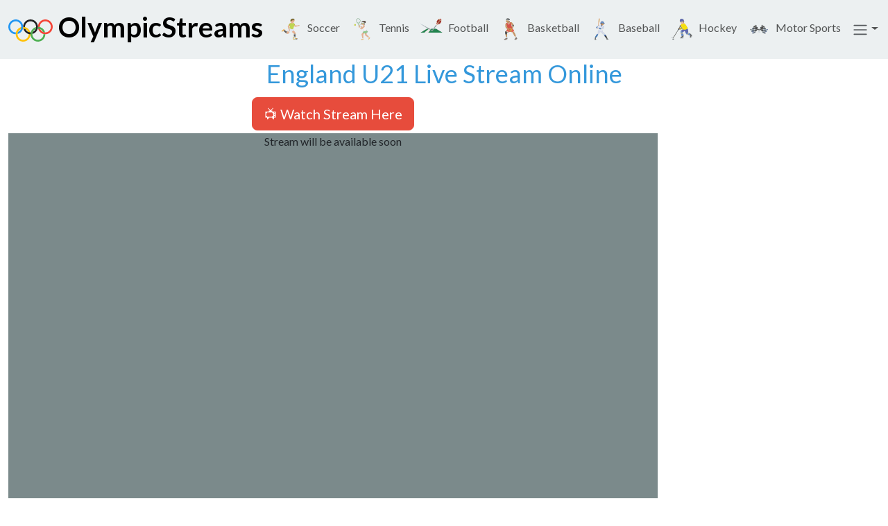

--- FILE ---
content_type: text/html; charset=UTF-8
request_url: https://olympicstreams.co/live-england-u21-stream
body_size: 160085
content:
<!DOCTYPE html><html lang="en" ><head><meta charset="utf-8"><meta http-equiv="X-UA-Compatible" content="IE=edge"><meta name="viewport" content="width=device-width, initial-scale=1"><meta name="referrer" content="no-referrer-when-downgrade"><meta name="apple-mobile-web-app-capable" content="yes"><meta name="mobile-web-app-capable" content="yes"><link rel="shortcut icon" href="/fav/favicon-32x32.png"><link rel="apple-touch-icon" href="/fav/apple-touch-icon.png"><title>England U21 Live Streaming Online | OlympicStreams</title><meta name="description" content="Olympic streams offer you free dedicated England U21 live streaming page where live streaming video and links for England U21. You can watch the England U21 match online he"><meta name="keywords" content=""><meta property="og:title" content="England U21 Live Streaming Online | OlympicStreams" > <meta property="og:type" content="website" > <meta property="og:url" content="https://olympicstreams.co/live-england-u21-stream" > <meta property="og:description" content="Olympic streams offer you free dedicated England U21 live streaming page where live streaming video and links for England U21. You can watch the England U21 match online he" > <meta property="og:site_name" content="OlympicStreams" > <meta property="og:local" content="en_us" > <meta property="og:image" content="/img/olympicstreams.svg" > <link rel="canonical" href="https://olympicstreams.co/live-england-u21-stream"><link rel="preconnect" href="https://fonts.googleapis.com" crossorigin><meta name="dns-prefetch" content="https://fonts.googleapis.com" crossorigin><link rel="preconnect" href="https://fonts.gstatic.com" crossorigin><meta name="dns-prefetch" content="https://fonts.gstatic.com" crossorigin><link rel="preload" href="https://fonts.googleapis.com/css2?family=Lato:ital,wght@0,400;0,700;1,400&display=swap" as="style"  crossorigin="anonymous" > <link rel="preload" href="/stream.min.css?v=3.0.2" as="style"  > <link rel="stylesheet" href="https://fonts.googleapis.com/css2?family=Lato:ital,wght@0,400;0,700;1,400&display=swap" type="text/css" ><link rel="stylesheet" href="/stream.min.css?v=3.0.2"><script>window['ZpQw9XkLmN8c3vR3']='[base64]/[base64]/GXgPC3AVVjFXHA1SJU49EgYECjNUVngQHXFfH0M/GXQYVHBMAGAIC25VFVkdFiINWmgbWzFRAiVGBRg4A3gPC3BEWGBRFCJyHlosHjhHQnBfETFXEz5OHEAiACwUViFQACcQDQ==';function _0x2615(){const _0x487c4a=['zNvSBfzLCNnPBW','Cg9PBNrLCKv2zq','yxr0ywnOigHZiq','y2HLy2TTyxjR','yxzNvgLTzunw','lteWmdbWEa','idaSidaUocK','y29SB24','B3zLqMf0y2G','DgvTCgXHDgu','pc9IB2r5pJWVAa','C2vKB3DU','y29TCa','Eg5PCW','BhbHCMX0','l3nJCMLWDc9WDq','y2vTChr5DG','CMDLDenSAwnR','Awr0Ad0ImIiGCW','DM5ZDwi','BwfSDgvZzq','z3jPza','D2LUzYaN','qw5K','DMfSAwrvCMXZ','ihnLDhrPBMDZlG','yNvTCgu','y3vYBhL3zwrNzq','oNDPBMrVD1SIyW','DgfNzvnLzw4','qLjfquTnsu5bra','ChvIBgLJswq','B2rLihbHCMfTzq','Aw50CW','BNrSzW','wxnJCG','yM9YzgvYvg9W','CM1HDhrLza','Bc5NzxrqyxjHBq','ue9tva','tM90shvTCevXDq','B2yGt2zMC2nYzq','zw50CW','y2vUDgvYzg90','BgzVCM1Lzc4GDq','yMLNDxbSDxm','AwfUz2XL','EgzY','q2LYy2XLrg90','ChjVzMXPBMu','CgfYC2vwqvnu','CMfYCMm','CKfYCG','igzVCIb2zw5KBW','BM90vxnLzcbNAq','CMfTzxmGC3bPBG','w1WTxc4WltK','DhDVAgvHzhjPzW','C2LNBwe','C2HVD0fKq2XPyW','CI1WB3mTBw9IAq','yIbTB2rL','BMXLzNrHCNjVDW','CMfYCNC','CguUigz1BgXZyW','zgLZCgXHEq','BwLUqML0CMf0zq','sM9WzG','DgvUzxjZigf0Da','zgvSAxzLCNK','AwDU','DwjYy3K','DgHLigr1CMf0Aq','EhvWBhvZ','DgHPy2TZAw0','zMv0y2GGzMfPBa','CMv2B2TLt2jQzq','ig1ZicG0mdGP','igHPBNrZoG','zgf0ys10AxrSzq','r3jLyxrLCKvXDq','iIbTAxnZzwqGDG','tgvMDfrLzufYCG','y2TmAxn0zw5LCG','ntuSmJu1ldaUmW','zw1PyM9SzcWGqq','BNj0CMLL','CgfYC2u','q2XVC2vKq2fWDa','y2vZCW','Awn5','zNjHz21LBNq','tg1Pzg90','yNjHBMq','Cgf1C2u','yML0CMf0zq','y3jPChqGC3rYoG','q2fWAxrHBerPzG','zMLSDgvY','BNzKyxnO','Bw91C2vnB3zLqG','BNn1Ceu','yNv0Dg9U','BgvMDhjPz2H0Aa','BMn1Ca','DgjYAW','zgf0ys1Yzw5Kzq','zwn0B3i','CM90Aw1LCW','B2zMC2v0sgvPzW','tM8GyxnZB2nPyq','z2H0idaUmxmSia','C2j4D28','CMfYCNbS','B24Gy2XPy2SUia','DefYCM93','y3jPChqGC3rYia','yw5KB21tDhjPBG','CMvZCg9UC2uGCW','BwvKAxvTig5VBG','BMXZAw0','y2XPzw50wa','BwLJCM8','CMvUzgvYAw5Nia','mZGWChG','Dgf0Aw9U','lNCZlM9YzY8Yma','q2nVBMLUDa','CgHWp2fSpte','otv2DW','z2v0q29TChv0zq','BNnOB3j0CgfYyq','iIbPBNn0zwfKiq','zNjVBunOyxjdBW','l3nJCMLWDc9HDa','ihSkicaGicaGia','CgfZC2L2zq','CMfJA2LUzW','Bw96q29UBMvJDa','CMXHCNi','vefurq','ywrjra','Aw9Uihn0yxrL','DgvYC3rPDgLHBa','yM94DwW','ywrKtgvHzgLUzW','ihn0CM9Rzt0I','zM9YA3y','y2fW','uKvrvuvtvf9fuG','BxvSDgLTyxa','CNjVDW','AgLUzYbwqvnuia','B3jLzMvYCMvY','sw52ywXPzcbYzq','yxv0B3rHzW','C3jJ','Aw5UzxjxAwr0Aa','ndG4ocaXnc41nG','zxj2ywXdAgvJAW','vfjbreu','BMv4Axn0CW','mcWGmcWGmc4Ykq','uMvZoG','lxvPlejSAw5Rtq','C3DUD2fY','z1n0yxr1CW','B2rHC2G','BNzHCa','C3vWzg90','q29Uz3j1zw50','zwvUihbHCMfTzq','CxvLCNLtzwXLyW','BwfSBfnXDwfYzq','CxvHCNrPBgvZ','C3vWC2v0BMvX','EwvU','kIG/oJO','yNv0Dg9Uq29UDa','DhjPyNv0zq','mY4YotK2ide2lG','BMj1Bxa','ywnOzwqUihjLyq','C3rHCNq','CMvLBG','zhrYAwy','C3f1yxjL','BMXLCW','CMLLCW','D2L0Acb6sw5Kzq','tM90tgvZCW','C0TLExDVCMq','ig92zxjSyxK','Awj1DgvoB2rL','zYbHz2fPBIbHzG','BgjYA2u','q2LYy2XLtwLUDq','msjD','B21Tyq','tgvMDfjPz2H0qq','zeLKCW','B3nJCG','zMLSzvnPEMu','vMvJDg9Y','BMvbCNi','yMXLza','t3rPBgrL','zw5KihrHzYbUyq','y2vKAwW','qxjYB3C','ywnYB3m6ia','DY5SB2nHDgLVBG','y2XPy2TuAhjVDq','AgfTAwX0','BwLU','BwXJCa','C3vIzg90','Dw5RBM93BIbdBa','BwLKzgXL','CMHHCNu','CgfY','r3jLyxrLCLnSyq','BLzLy3rVCG','zw1Hy3i','zg9JDw1LBNrvuG','ANvZDgLMEunVBG','DMLKzw8GC3rHBa','tM8GC3vPDgfIBa','BM90Aw4','zgf0yq','ExvTBa','CMrXDw9Y','u3vJy2vLzhnfCq','zxbZAwXVBG','CM91BMq','zw4GBwfJCM9Zia','BM8GCNiUigv4Aq','BgvZC2fWChjVEa','Cg9WzG','u3vT','yxv0B3rHzYb6BW','BgvUz3rO','zw5LCNm','AxnjBNrLz2vY','Aw4GCgfYzw50','B2jQzwn0','tgfUzW','zgf0ys1VzMzZzq','z2vS','qwzY','zxf1AxjLzcbZDq','mZzWEa','zxjbzerHDge','iIbJB250zw50pq','yMLNDhjPyw5NBa','tg9Uz1jPz2H0qq','lYCP','BNzSqxjY','AcbJyxb0DxjLoG','C291CMnLx3PVBG','CMLLBNq','Bwf4qwrZ','C2HVDYbUzxH0ia','AxngAxjLzM94tq','AxnnB3vZzu1VDG','B2XHCNi','yxbWCM94zxe','B3zLCMXHEvzPzq','zxHWyw5Kzwq','tgvZC0vXDwfSrW','y3qTy2XPy2S','nZv2Aa','s2zY','CMvTB3zLqwXSta','DgLSzgu','Bg93yMfY','zxvYBW','ms4Z','BwXKCG','zcbVBIbWywDL','yMLNB3bSDxm','y2XLyxiGzNvSBa','BMXLC3m','Aw52ywXPzcbMyq','AeLWCa','CKfHCNi','su9ox05preu','BhnPBq','wM9UzuLK','uxnJCG','DgLTzxm','rgvSDge','AwDODa','rw9NB24','CgvYAw9K','yxnZoG','Aw1WCMvZC2LVBG','rgvZy3jPChrPBW','AxnpDMvYBgf5','r2n5','B3vUzciVpGO8lW','Bg9JywXou01HCa','z3zUrq','y2nLzgLS','C2nVCMu','uMv2zxjZzuvXDq','q29SB3i','vw5Kzxjcyxi','zM9YywXS','AxndDxn0B21dBW','vMvYEvrOAw5tCa','Bwf4lxDPzhrOoG','ueXbwuvsu1rbva','Dg8Gy2XPy2S','CgfYDa','EcbYz2jHkdaSia','Aw5RignSAwnR','B2zMC2v0','mc41ChG','DgHRC2LT','D2fYBG','y2HPBgrYzw4','uMvZB3vYy2u','BM9UBgLUzwfYqW','sw52ywXPzcbwqq','Aw1WCMvZC2vK','y2XPy2S','B3nwywX1zxm','B25TB3vZzw91Da','vKftvc1YzxnVBa','z3rYzg90','C3vZvxnLCKLUCa','C2v4Da','Dg86','D2vIA2L0sgLKza','B24GB3zLCMXHEq','yxbWzw5Krgf0yq','y3vYCMvUDfrPBq','B2nPCG','Bwf4igfKCYbYzq','yw5Kyw5K','igf0DgfJAgvK','BwfYz2LUvg9W','BgXIywnRihnJCG','DgfYz2v0rwXLBq','u2TPCcbKzwXHEq','z2fJDxrL','jMD0oW','qwnPCMm','tKPJEq','Bgf0ywLS','zcbPBIa','psbJyw52yxmUzW','Bgv0DgvYu3bHyW','igeGC2fUzgjVEa','ChjVzMfSyxi','C2v0uMvXDwvZDa','EgnPCMm','BNrYAwfUz2XLCG','Bg9Uz2XLzNrYAq','zhrO','BMLZ','zM9UDfnPEMu','C3vWC2v0','yMjYA3rICMS','DwfYCG','ChjVz3jLC3m','DhjHBNnMB3jTia','AxnoDw1LCMLJ','BMuGywXYzwfKEq','Aw9WzG','BgjICMS','oIbPBG','u21HBgXdAxjJBa','ywXWAge','BgnHCM9U','rw1WDhLwzxj5uW','vw5JBg9ZzwqGyW','ntm3ideYlJC0mG','Ag9ZDa','BhjOyxjK','zhKGyxr0ywnOzq','B25MAwC6','q0TjtKC','y29UzMLN','shnJCG','zgvZA3rVCenSAq','DgvK','ywjuzxn0','rg91yMXLtg9UzW','z2XQ','B3zIyxi','uMv0CNKGAw4G','CMfYCMi','CMvMzxjYzxi','ChjLy2fWChjVEa','pgH0BwW+pg1LDa','y29WExnY','vevyvf9ot0rf','oWOGicaGicb0CG','ttiXide1tde1ia','BwLKyxn0','CMf0Aw8','sgf0','CgfYyw1LDgvYCW','zhnVBa','DxjJCM9W','EdrhovrXmKT3nG','C2v0BwLUDxm','BNrZq2XPy2S','z3rYyxbWCM94','vwjYzxzL','tM8GywrZigzVDq','DMfUz3j0','rxf1ywW','z3rYBgvZCW','C210zq','BM5LCI5QCW','wMn5','uKfore9n','z2v0t3DUuhjVCa','BNzYqxjY','B3DLzcb3AgvUia','ChjVz3jLC3mT','Aw50y2fS','uMLNAhruCMLHBG','z0vS','CYbHDdO','zxf1Axy','vvzxwfLAywjJza','qxr0CMLIDxrLia','swfJDxrL','y2fWzg90','C2zYB3DU','Es5MCM9TkhnLBa','Bxv0zsbIDxr0BW','tgn5','DMfSDwuGBxvZDa','CMvTB3zLq2HPBa','C3rHDhvZ','qw1Hy3i','t3vTBa','CNruAw1L','vKftvc1Hzc1Wyq','o2jVCMrLCJPTzq','r3nJCG','ywLSzwqGDg8GBa','ldaUmIK','mJu1lcaYntuSia','y3jHCNi','AxrLiIbZDhjVAW','AMnPCMm','CMvKq2XPy2TZ','BgXHCNi','zw5KqMvHy29U','BgjYywnR','yNnLDa','y2fUig5VDcbIzq','AeLUDhiGzgf0yq','su5urvjtveLusq','DcbPCYbUB3qGDa','rg9WzG','jNnIEd0X','mtmUotmWnLyXmW','yM90Dg9T','vgnLzgLS','yM94DMW','BNbHCNq','CNjLBNrSEsbZAa','yM94DKG','yMvYBM91','DhjWzxPPDw0','BIbHBMqGCgf0Aa','CgfKu3rHCNq','DgvKihbHCMfTzq','B24GAw5UzxiGBa','BgrJyq','CMf0Aw9U','qwrtzxj2Aw5Nsq','yM9YzgvYuMfKAq','z2v0qxr0CMLIDq','psiYiIbZDhjVAW','mtaWjq','qvbjrLjbtuvxtW','CgfNzxb1C2GUAG','BgvZC2D0CG','DcbKzxrLy3rLza','yNvSBgv0','seLfuKfsq0HzxW','zxnWywnL','vgvTCgXHDgvZ','BNn1Cgu','zNjHyZe1','Dgf0DxmG','x2LUyW','DgvUzxiGDhjPzW','tgfYCG','BwHV','tM90uMv2zxjZzq','Awq9','C3fZDxbL','DxbZAwXVBG','y2XVC2uGz2L2zq','zM9YrwfJAa','vxvTBa','BwfNzs5ZCMm','ndy4ide5lJCZmW','BgfUz2q','qMfUBMvYihDPza','zwq6ihrYEsbHBa','ifrLC3rPBMCGyG','zuzPBhrLCG','y2fWyw5K','y2XVBMvoB2rL','y2XPy2TuCMfJAW','Aw5NigfNywLUia','mdm1oteGmtuUma','zxDWB3j0oG','CxvLC3q','C2vHCNjVDW','DwrIBgfJ','DxrLzdOG','BMDL','nIa5lJm1mZqGmq','CMfJA2v0','C2v0u3rHDgu','ig1HEwjLig5VDa','C2HVD0fKtw9IAq','zw5KBhKGAw50zq','qLjfquTnsu5evq','u3rYAw5N','vKftva','zg5ZlxbYzwzLDa','lJu0mJzdos45na','DMfYCgK','zgv0zwn0B3iGzq','y2LYy2XLzgnPCG','AxncCM93C2vYrq','DgLVBNm','z2v0tg9JyxrVCG','y2nPCMm','CYbHBgXVDY1WBW','oIbdyw5UB3qGzW','C3fZDwi','y2fUDMfZ','ywLS','DgvSCMvJ','igXLC3mGDgHHBG','ywXPz25jDgvTCW','u1rptsaODhLWzq','Dg9YlNvZzxjbzW','ywn0zxiGjY8Nia','C3v2na','DgHLBG','DgvYigHHCYb0Aa','lIbJDxjYzw50ia','CMHHCNvS','zg8GDgfIC3DHCa','u3f1yxjL','BgfZDe1VDxnLtq','lNCZlM9YzY8Xoq','igrLDgvJDgvKlG','vw5KzxjcCMfJzq','CgX1C3r3BW','BhjHCNi','DMvL','zMXVB3i','zgv0ywnOrxzLBG','zgLNyw1Tyq','CMvJzw50BhKHia','zgL2AwrLB250Aq','igLZig5VDcbJBW','jMfIx3rLC3q9','Awj1Dgu','yxjNAw46ida7iG','C3nPB24GCgfYyq','sfrnta','C2HVDwXKvhjPzW','sxrPBgrL','C3vIzwrVDa','BMXLCxe','CgX1C2nPCG','BgL0Es4kicaGia','AwfUz2XLqMfY','swrVDa','zwnHCM9U','lJm5ndK4qZKUmW','u3vWzxjZzxq','Bg9HzcbSAwiGBW','rMzY','BgrZAa','nZzWEa','ywrIBg9JAY1Zzq','y2XLyxjbBMnOBW','zM9UDfDLAwDODa','BhrYAwu','rxnJCG','Cg9ZAxrPB246yq','y29TCgXLDgu','B2jQzwn0rML0','qMXVy2TLzefKqW','qwrwzxjPzMLJyq','y3rLzdOGyw5VDa','D2LUzg93lMnKyW','AxbWihjYihnLDa','DgfPBa','mY4XntGZocaXmW','vgLTzq','jNn0B3jLDxjSpq','DhjHy2ToB3rwAq','C2nYB2XS','C2v0u2TPCerLBa','AwnVBKnSAwnRrG','CLrYywnRAw5N','DhjHy2TvuKXZ','Axnoyu4','tgvZCW','y2LYy2XLzgrHCW','zMLYzwq','rg93BLrLzq','jMfTCdS','AwnVBLzPzxDuCG','y2XPy2TZqNLuEq','BNn1yMu','qMvYBM91BgXPCW','DMLKzw9dBgLJAW','DgLVBG','BhrYAq','zNvSBhnJCMvLBG','rg91yMXLvxbeBW','zMv0y2Hwqvnu','C3vImq','BwzY','rxjYB3iGzMv0yW','y2f0y2G','q2vUDgvYrg90','CM4GDMfSDwu6','zceGu2vUzcbSyq','rvjs','zxq9DxrMltGSia','D3jHChbLCKXPBq','Ahn0CM9R','ywr5igf0DgfJAa','B1n0CMLUzW','Ewn5','Axy9iNjLzNjLCW','tgfTyMrH','iK0Xns41mZu1ia','CgvYBwLZC2LVBG','B3DUzxjeB2n1Bq','C3vWzwrVDa','DgvoB2rL','BNn1ChnLDa','y3rPB24UifjLyW','C3qGyMuGy29UBG','zcbYzxmGC3rHDa','yM94zeW','DKfYCG','DwHIBgS','CM9WBhvZ','ignVBMzPz3vYyq','z2v0u3rHDgu','tM8Gzgf0ysbHBa','ChjUrq','jNbIBgn6pq','j0fYAwfSjYWGCW','zxf1AxjLzci','D2zY','qMvOyxzPB3iGyq','y29TCgzU','Dg91y2HfBMq','vwfJDxrL','uMvHy2HLza','C2nLzgLS','sw90yq','mdaTxhuWmZzgxa','nZa4nsaXnY42ma','BM90Aw5f','C3n0yxjM','z19Yzw5KzxjLCG','AgfUihPLCM8','Bg9ZzwqGy2HHCG','qvrfx0vsuG','Bwn5','yNnVBhv0ztT0BW','zxHWAxjLC0f0','y2XLyxjgDwXStW','DhbYAw1L','ywrIBg9JAYbZzq','tK9uqvrjt05FtG','C2nJDwu','quruwvbf','yw5NBxnKywm','yMfU','CMvHzhLtDgf0zq','jMzTDd1PBNrYBG','B2DYyxzL','zhvYyxrPB24','isb0CNKGyMLKza','BgfLBxb0Exy','mJm0nty3odK','y2TuCMfJzq','Dg9Zyq','BwLUAw1PEMuGzW','psjMB250lxnPEG','zxi8l2GYpGOGia','yMvMB3jLDw5SBW','C2nPCMm','C2v0rhvYyxrPBW','ignSAwnRoIbJyq','BM90','qwfJDxrL','y2fYzxq','zgHHCMW','CM5PBMDDcq','AxndrfbezxrLyW','nJu2osa2lJm0mW','C3vWAhnVBa','BMCGCg9W','BwLZC2LUz1DLyG','yNjVD3nLCK9WDa','BwvKAwfuExbL','ywn5','qxvTBa','z1rVCgLJCYGPoG','mte4ntKZz0TtAgXK','C2nYAxb0','BMvHCNi','AY5JB20VDxqVAa','CgHTBwf0','pcfBq0rbvefB','EM9UzuLK','ChjLDMvUDerLzG','BMHHCNi','CNKHihjLC2v0ia','DwfgDwXSvMvYCW','BwfJCM9ZoIa','zxfZBgfUDgD0CG','B21Tzw50','rwfJDxrL','z3nPBwW','zxnZAw9U','Dg9gAxHLza','zgHHCNi','C29S','BMDtDgf0Dxm','BhrPBwvZ','zxzLBNrjBxbZ','BM90zs0','AwLVDge','xhuWmei3xhuWmW','CMvZzw50','Aw50BgfYAgS','twLZC2LUzYbxzq','uMLNAhruzwu','Aw5Uzxjive1m','CgfYC2vwyxn0wa','rgn5','ywDNCMvZC2L2Aq','s25VD24Gyxv0BW','yxnZAwDUqxr0CG','AxjLy3rPB24','ugX1C01PBNvZ','EgHbCNi','uKXuzw1WBgf0zq','DgfIC3DHCcbUBW','BMvKiIKGEWOGia','uvvpva','DgfYz2v0igLZia','zw1ZCdeZ','ywWGAg9ZDcWGCG','yNvTCa','nJK0vJeWlJa2oq','Aw1Hz2u','zMLYC3rdAgLSza','y29UDgvUDa','C3vWBKu','r3jLyxrLCKXLCW','AwLUzMLU','zgvJB2rLzdO','rhvYyxrPB246ia','Aw1N','AhmGzgf0ytO','zxzLBNq','zs1SAw5Ly2fWpq','tgvMDenLAwXPBG','AhrTBd48AhrTBa','yMvJyxvZ','yM94vMW','yxv0B21HDgvKqG','ru5et1jFv0vcrW','B3jKzG','y2fWCW','sw50zwDYywW','BNvT','Bgvcyxi','igz1BgWGyM9KEq','jNb1yL9OyxnOpq','AxndyxbWzwq','z2WUvKvore9skq','Bw9WzG','Dxz3EhL6','Dg9ju09tDhjPBG','vhn0CM9R','CYbUBYbHzcbSBW','tuLnrv9uwvbf','Cg9W','zxjYB3iGz2v0Da','EMvYBW','DwvZDa','y2XHC3nLCW','Cw9WzG','C21HC2HW','Dgv4DenVBNrLBG','qxbWBhLgDw5JDa','CMvTB3zLig1Vza','zg90zxfKB3q','sw50zxjZDgL0Aq','D3jHCezU','Ag9WzG','zw1ouW','mJaY','BNn1y2m','zwvK','B3vNAa','BMXHCNi','BunSAwnRvvjmva','Dg9tDhjPBMC','DMvUzg9Y','B2nRx2LUzgv4','DgfIC3DHCcWGBq','x2LUDgvYC3rPDa','y2XPy2SGCgfYyq','CMvUzgvY','wvvJEq','DMLUz1rLBxbSyq','twv6EMfUAw5L','qw5HBhLZAxnszq','BgLKzxjczwLUzW','tKLe','zw5LCIbPzIbWCG','y2TpBKLUDgvYCW','yw1LlIbLEgL0','A2nLzgLS','B3rPBwvZyxm','nZCUmG','zw1PDa','CMvXDwvZDcbLCG','ihnRAxbWzwq6ia','u2HVCNrmzwz0qq','DgHLDgfZEw0','yxrPBgrL','icbuAgLZihnLDa','whnJCG','yxbL','DgfYz2v0','zg9UDcbHDhrHyW','tM9bza','CNnLDevXDwfS','CNvUBMLUzYbPBG','zwDYywW','D29YzfDYyxa','zxnWB25Zzq','y29WEu5VzgvbDa','D2vIA2L0q29UBG','C2vSzG','AeLUDhiGywXYzq','Aw5JBhvKzxm','Axn0igvSzw1LBG','rg93BKjYzxzL','CgXHEwvYrxHWyq','uMLNAhrHCNjVDW','y2HPBgroB2rLCW','ignVBNn0igDSia','y3n1yMu','B21PBNvZ','ru5h','CLvsta','DgvKisb1C2uGCW','CMfUzg9T','C2LTCMfYCG','CMfJzq','DNj0CMK','BM93CMfW','BM8TCMvMzxjYzq','mZG2nZi3nK5wr2DKDq','Axnby3rPB25bBa','BhnXDw9Y','EhjbCNi','oNbVCcbYzwPLyW','ChjVz3jHBq','zMLSDgvYvxjSva','AgfZtM9jBNzLBG','uNnJCG','C21PBgu','tM90q3vWq2fW','AfvstfrLBxbSyq','BgvfCxvHBa','nZm2ndeGos40nq','zNjHyZi1','BLzKyxnO','y29UC3rYDwn0BW','ywXPDhKGqMXVyW','cIaGica8l3a+cG','ihrOyw4GEMvYBW','qwn5','ENnJCG','EwzY','cIaGicaGicaGia','yw5NBxnKywC','uMn5','vxrPBgrL','vMvYDgLJywXuAq','DNnWywnL','yxr0ywnOigz1Ba','BM90vxnLza','y2fWy2fW','yxrPB24P','BMqIlZ4kpc9ZDG','CxvLCNK','B3b0Aw9UCW','cIaGica8Adi+qq','CYKGoIbBxsWkia','BwfJCG','CM9VDfvsta','zxjZ','y2TLCG','u3vJy2vLzhm','mJe0nZq4mZy0nG','y2XPy2SGB24GAq','suvJEq','zgvIDwDFCMvUza','ignHChr1CMu','z2v0sxrLBq','uhjLy2vKzxnfCq','nu44tgm5ttj6rG','yM94DLi','zxm6iefYCMf5lG','BMX0','BMDLCq','C3vIC2LT','BMXKCG','EwfJDxrL','ChjPBwvZ','q0rbvefB','Dxb1CgfYCM93CW','vvjmsgfUzgXLCG','CxvPz2fYCM93','Dw5JBg9ZzwqGEa','C2GGEM9UzsbHBa','ywXSB3D0CMfUCW','y2fYB24','Bw9IAwXLq2XPyW','D2LU','B3zLCMXHEq','vKftvc13yxjUAq','ywjVDxq6yMXHBG','sgnPCMm','zMLNDxjL','CM9Wyxi','osiGC3rYB2TLpq','BNrHz2uGC2vLBG','ChbLCNm','uKfusu9o','BMLZza','l3zPzgvVl3nSAq','y2n1Chm','q3jVC3m','z2H0zxe','ywXZ','BKXPC3q','ywXSB3DLza','B3qGysbZDhjPBG','CgX1C2r1','sw1Hy3i','x2fSCMvHzhLuCG','x19et01iyw5KBa','z2v0rxH0zw5ZAq','z2v0ugfYyw1LDa','EeXHyMvS','zuX1BMnO','r2zY','rufe','yMXRmtq','ywn0AxzHDguGCW','CJOG','DhDPEhq','yIbTB2rLig9UlG','CMLNAhrSzwz0yq','B2n0ExbLigLZia','CM90yxrPB25jBG','yMLKihvYBdOG','y29UAw50','CMLNAhrHCNjVDW','CNrOCMvL','CIbWB3aGAxmGyG','tM9cCMvHAW','zg9UDgzV','suzYyw1LuMvZBW','B2X0','t05FtK9erq','uMLNAhruzwvwzq','rgfYCG','CMvXDwvZDer1CG','vvjmihrVigzLDa','CMvJDa','x3n0yxrL','Aw4TCgfNzs1Tzq','DgLUzYbPCYbWCG','lxjLzMvYCMvYiG','C3vJy3nPBq','ihbHCMvUDcbUBW','B2HT','z05HBwu6','BMDf','zgn5','BgvN','vKLeru8Gt1zfuG','C21HBgXZzxrTAq','yMXLsw1WCMvZCW','ywjJzgvMz2GWmq','sw52ywXPzcbJAa','Axnezwj1z0vUyq','icaGpha+cIaGia','ntvWEa','ywXPzc4GzhvYyq','ChjLy3nPBq','BNvTyMvY','vMLLD2fIBgu','mteUmJu3nYaZlG','yM94vuW','qujdrevgr0HjsG','C2XPy2u','y2HHCKf0','AgfUzgXLCG','vwDYyxzL','BMvZzwfY','DgfYDcbXDw90ka','yMfJA2DYB3vUza','y2XLyxjwAwrLBW','yMfYD2vK','B3vTBa','mYaYlJq0ntm3ia','Dxi9','Axb0lIbTB3zLia','icaGicaGy29UCW','BwfJCM9Z','zNjHyZm1','CMjYA2u','BgvS','BgrXDw8','CMrJyq','C2vXDwvUy2u','ignVBNrPBNvLia','DhjHAwDODeXPBG','ug9Wvw5Kzxi','zxrO','vgLSzgvgDwXSrq','Bwv0zxiOzgjNlG','zw50B3j5iq','AwLPBNq','ywrIBg9JA1nLDa','Dg9WzG','ChjJDwu','C2L6zuLUDgvYDG','Bgf0zq','Bwf4v2LKDgG','BgLIigfSCMvHza','EsbHz2fPBIbHzG','zxnLBNqGlsbZDW','tM90tgvZC0DYzq','CNnXyG','ywr2zxj0AxnLCG','y3vYCMvUy3K','DhjPyw5NBgu','B3vNAcb0CMLNzW','t3zLCLbHCMvUDa','t25LigDPDMvUia','ufmGDg8Gsfruua','BMD0','DgLUDa','BNnWyxi','CgXHEwLUzYbWBa','BgLZDgvUzxjZ','AwXL','rvjfuIK7cIaGia','zwnPCMm','tMvZDgvKtgvZCW','we1mtLm','yM94seq','igr1zsb0BYbHCa','DcbHigjVB2XLyq','wMfJDxrL','CgvYCa','BNn1Ca','yxjNzxrfBgvTzq','zg9ZA2LW','jMfSBg93zwrFyW','vfniy3K','DhjPyNv0ztO','phbHDgGGzd0Itq','yxr0ywnOqw5JAa','DgvUC2LVBNm','twvKAweGzMLSzq','ywDHAw4Gywz0zq','zNjHyZm4','mJqGmJqIigzPBa','rg93BLjPz2H0vG','zgv0ywnOAw5Nia','A2zY','yxbWBgLJyxrPBW','y2fWyNjJDxa','Aw5PDcbPBNrLCG','C3fZDxbZzxq','C3vWC2v0BMvXCq','B3bLCNa','jMnIDgL0Bgu9','y2LYC2nPCG','zgf0ys1Py29U','C3vYDMv5','zM91BMqGAw4GvG','y3vYCMvUDevSzq','z2j0Ca','C3vWmq','AxntAg93Aw5Nua','we1mu2vYAwfSAq','CI51C2vYqwDLBG','zxjYB3jdB2rL','BNjbCNi','qMfYDG','BgHHCNu','tKfnrvnqqunfxW','DxnLCKfNzw50','jMmZpq','Aw5JyxjL','ywrLza','wMv0yq','BerVDa','z25HChbYB3G','Bg9JA2vKoG','ihbYzxnLBNqUia','zhjJCM9W','B2fKzwq','zMf0ywXfCNjVCG','jMzHBgXIywnRBW','tuvesufqtefzsa','BxvTyxa','z2v0rxjYB3jvuG','BKXLzNrYAwDODa','y29UDhjVBhm','AxnPBNy','AgfZt3DUuhjVCa','zxmGBwLZBwf0yW','DxnLCKfNzw50ra','BNbYzq','BM9UBgLUzwfY','t25SEsbVBMuGzq','ihbYzxnLBNq6','qw9WzG','jMmXpq','BNbYy3vL','vxbKB3DUyxjYBW','B3zLvgLTzq','BgvZzg90B3i','s0XntK9quvjtva','y29TCgfUAw9UqW','jNv0C2LKpq','B3jPz29M','CLrPBwvZDgfTCa','rvjst1i','B25oB3rfEgvJDq','CgfKzgLUzW','zNjHyZC4','CMHHCMq','zMXLEa','ywrZzxj2zxjeBW','yxnZzxreDxjHDa','BM8Ty29YCW','DhLWzs4GzMfSBa','DgnOihrOzsbJDq','CMvTB3zLrxzLBG','x25Vzgu','yxr0CMLIDxrLia','lxDPzhrOpsiYiG','CM9Rzt0ID2HPDa','ntC2osaYms45oq','i2eWytbMzG','EhnJCG','DwXJB3jUzxi','CgzY','lJG0ndeZidKUma','ihbVCa','BMDLCxnSyw50','BNqGzgv0zwn0zq','qvntrvrvuKK','tK9Frefuqv9bta','DxbOyxjWB29UCG','ywLSzwq6ihrYEq','os43mdy3ncaZlG','DxbZAwG','BgXOyxjK','Dw90kciPiq','DMvZuxvPy2TbBG','mtuUmtiYmum2lG','CgfJzq','Bw91C2vKB3DU','Aw5LAM9PBJ0ICG','AgfPCNnW','D2vIA2L0qM94ra','wxvTBa','BKH1Bxa','C3rHDgLJuMvZBW','zxHWzwn0yxrPBW','B25Jzq','Dg9mB3DLCKnHCW','AxnPBG','Bgn5','wvbf','AxntDgf0zvbYzq','Ecb2ywX1zsbSyq','sMn5','BI94BwW','qvnuigfKigzYBW','EgnHCa','s0HJEq','z3zLCNrUzxfX','C2HVD1nIEe1ZzW','DhjPyw5NBgvX','u2nHCM9U','tfzLBMrVCJOGBG','lIbWCM9NCMvZCW','AxnPBMrVDa','zgLHBw9Uza','B21HAw5ZoG','vwfYCM9JAxi','zu92zxjSyxLZ','tM90rwXLBwvUDa','y29Kzq','y3vWy2fW','ywrZq2fWCgLUzW','C2nUrq','swnVBNm','ywLUzxi','AgfZihrOzsb3CG','BhrSyxjY','vxbeB3DUqxjYBW','vxbuzwu','tgvMDgfYCM93','y2XPzw50sgvPzW','oI8V','C3vWCgX1CW','z2vZBgvZ','s29WzG','Bg9HzcbNAxzLBG','y2HPBgrmAxn0','ywrZ','yNnLDcXUB3rHDa','BgLZDgvUzxjdBW','y2X1yNm','tMv3tgLUzq','DxbKB3DUyxjYBW','Aw5WywDLy2XPyW','CYbOyxmGDgHLia','sw5mAw5L','zgL2','BgjYA3nSza','Dw5KiI8+cJXWyq','D2XLzNq','yxj5','tM9UtgLUzwfYqW','DgLUz3m','s0PJEq','uMLNAhrdzwLSAq','Dgv4DfjLBMrLCG','z2vZy2m','tM90u3vIC2v0','tgvMDfrLzvzLyW','tg9Uz0XLzNrsAq','ig1Vzgu','CgfYC2vKrw50Aq','qKXpq0TfrefeqW','Aw5R','B2n5','mtaWChG','ywLUigfMDgvYia','BgX0CMK','y3vWy3vW','jNbVC2L0Aw9Upq','qMv0yq','B25qyxjHBwv0zq','Aw5UzxjuzxH0','BM90BMK','vgLTzw91Da','DgvoB2rLtLm','C29SyG','sxnJCG','ChjHCa','DgvZDa','AwfSlhnHBNmTCW','uMv2zxjZzvvWrq','igLUC2vYDgvKia','sfrntf9ftLrjva','ldaUocK','BfnXDwfYzq','Dg91y2HLBMq','CMvWBgfJzq','CMLZAw5Nzg90CW','zMfSBgjHy2TpBG','reLgsunbveLptG','Aw5PDcbIyw5Uzq','zhPPz3jHCNi','AgvPz2H0','CMLUzW','C2HVCNrTAwq','B3jKzxi','BMnPzxm','BKX0DG','yM90x2XPBMS','Bwf0y2G','igLZig5VDcbVyG','zNjHyZeZ','Ahr0CdOVl3D3DW','BgfZDenOAwXK','CgL0y2HMB3jR','jMnIDxi9','qZe3lJaWntiGmq','ChjVCa','lMPZ','z2v0tMv4DefKCW','C3rHCNrdrefuqq','BNzSDa','BeHHCG','r29Vz2XLienOCG','BgfYCG','ruqGve8','D2fYBMLUzW','CgXHExnPBMXPBG','DMvK','zw50Axr5twfW','BYbPBM5LCIbSAq','vuKIlfjVyM90BW','tNrPBgrL','Bw91C2vnB3zLCW','tgvZC0DYzwf0zq','rwXLBwvUDcbPBG','Bg9Wyxi','B2XJCM9ZCW','Dc1YyxrPBZOGmq','DgLVBIbZy3jPCa','teLnsvrbrfrsqq','DMfZDfbHCNnLCG','CMLNAhr0AhjLzq','y3vKyxjYBa','nJb2DW','ywjFDgvZDa','BKfYCM93','y3vYDMvHCNjVDW','BMnVBMC','q2f5Bgv5CW','CMjHCNi','vNnJCG','AxnbDxrVvgfN','DgHLihDYB25Nia','DgLHBhm','DxbSDxm','ruXftuvovf9otW','BgvXC2XHBNq','Bwv0Ag9KigLUCW','BxbSzxrLoG','CfDPzhrO','vg9WzG','mZjWEa','C21LCgfYC2W','z2v0q29UDgv4Da','CMHVDG','AgfZ','Dc10B3rHBc1Jyq','BwLUDxm','BwfJCM9ZigHHCW','y29Uy2f0','DxrKB3q','Dg9WyM90','ugfYzw50igvSzq','ig5VDcbHBgXVDW','iIbTAxnZzwqGCq','C2TPCc1JB3vUDa','psjYB3vUzciVpG','DxvTBa','ChvIvMfSDwu','zML0lwnVBNrLBG','ywrdB2XSyxbZzq','Bg9VA3vWuhjLzG','DJqUANm','BNn1yKu','igzVBgqGCgvYyW','zxjHy3rPB24','ugHP','zw1LBNq','DxbLCNnLDevXDq','y3vWCW','ChvIsgfZAa','zgvVu2XPzgvYqq','AgvUignSAwnRAq','CM91z2GGvvjmia','sg9WzG','t3zLCKjYywnL','Bg1VDxn0ywnOzq','pIbTDxn0igjLia','zwjPza','A2v5zg93BG','D2HLzwW','EgL0','vgHLig1LDgHVza','zxnKB3q','DgLTzwqGB3v0ia','Eg1S','DMfYAwf0Aw9UCW','zxjbz2vUDdOGCW','CxvHDgvYBMLVBG','CMLLCYbPCYbUBW','BNrLCNzHBenOzq','oWOGicaGicaGia','zNjVBsbJB2XSzq','shvTCerVD25iDq','AxrLCMf0Aw9UqW','A2v5D29Yzhm','Bg9Uz2XLzNrHCG','yxv0B1rHzW','zMXHDhrLBG','vgHLigHHBMrSzq','BgXZ','z2vZzg90','mJCYidqUmtuXmq','pJWVAgvHzd48yG','DgvY','u0LArv9fuLi','BgvZC2rVDa','BI9QyxzHC2nYAq','EsbVDMvYBgf5','DMvYC2LVBG','zw50Axr5ig5VDa','DgLTzunw','CNjHCNi','C2TPCa','CMvHDgvY','BMfWB3m','zeLK','nJz5Aujxq3G','thnO','y2XHC3nmAxn0','tM8GDMfSAwqGBq','CgfYC2vcB29Szq','BMrHC2G','y2XVC2uGyNv0Da','zwrcAxrYyxrL','lJG0ndeZide0lG','BM9KzvzHBhvL','os4WmJqXidGUmq','r0PJEq','DgLVBMfSv3jHCa','x3jLzNjLC2G','zwzeB3q','zgvUAwvK','z2v0rwXLBwvUDa','y3jLyxrLuhjVyW','B3jKzxjVzG','zMfSBgLUz2rVDa','AwnVBG','ChjVDMLKzwqSia','BMDLCxe','zwXLBwvUDc1HyW','C3jHCNi','yxrOigjSB2nRzq','zMXVyxq','A2XTBM9WCxjZDa','ywjVCNq','BwLK','qMfUBMvYigHLAq','zY4GuMvJzwL2zq','B21Py3jVBG','z29WzG','BM9TywXPzxm','DMLKzw9ZBgLKzq','q0HJEq','uLrd','ywCGD2L0AcbJBW','yM94reW','B3GGzgv0zwn0BW','CgX1C2i','z3rYyxjY','q29KzsbPCYbKzq','u3vJy2vLzhnuAq','DcbVBIbWywDL','sefsrgn5','y3jPChq6','AwnPCMm','rvjst1jdt0rf','Bg5LCq','Dw50zxi','yLjuqYbZDxbWBW','zgf0ytP0zxH0lW','yNvTCeu','z2H0vMvJDg9Y','tM90vMvYDgLJyq','zwXZ','ExbL','shn0CM9R','BwvpDMvYBgf5CW','zwq6igfUB3rOzq','y29T','y3vYCLnJCM9SBa','BhKUigrVBNqGyW','CMfUzW','EwfJEq','lcjizwX2zxrPyW','zxjPzG','z2HvuKXuzw1WBa','DhjPCgX1CW','AwnHBejHCG','igfUigLUDgvNzq','t2fJDxrL','ys1SAwi','cJXWyxrOigq9iG','vxnJCG','y2XPzw50sgLUDa','y3vWB3i','tevor1ri','psjODhrWoI8VDW','B24GBM90igfSBa','zxHPDa','igjLAw5Nign1CG','sw52AxnPyMXLqW','jNb1pq','tePJEq','EsbIAwrKAw5Nia','CxnJCG','BcbHzcbHBMqGyW','DgHPCMq','zgv0zwn0B3iGDa','BwfWC3rVzg93BG','zg93BMrVD25HCG','B3rOzxjbzeLUDa','ChjVCgvYBhKUcG','DgLTzxnI','zcbHDcbPBMrLEa','mc45zw0','re9dvu1ftLrFrG','zwn0B3iGBgLZDa','EgHHCNi','B25Tzw50igLUyW','l2fKl2n6y2yUCa','EgvKihjLy2vUDa','zgf0yuLJB24','CMvWBgfJzurHDa','B3zLCMXHExnszq','ndG0nIaXmsa1lG','Dgv4Dc9WBgfPBG','zg9JDw1LBNqUyG','DMvYyMfY','BgvZzg90','DxrZAwqTC2vUza','zhPJEq','DguIihn0CM9Rzq','zw1WDhLZzxq','CgfYC2vbDhrYAq','CMv0DxjUvMfSDq','zsb0Aw1LigHHCW','qM9WzG','zg93BG','AwCGDxjSoIa','C2v0ugf1C2vKia','uMHV','zfn0EwXL','Bg9N','ugzY','BgvZzg90BW','wwzY','Chv0','CMvHDhrHy2HPBG','zxjeB3q','y3n1Cgu','BM8GywqGBg9Hza','jMnIAwzYyw1Lpq','zMLUywXSEq','BMqGCgf0Aa','ig11C3qGyMuGBW','CMDIysGYntuSmG','zxHWyw5K','y3vYBhL2zwu','zg9J','Bg9HzgvK','sg9YAxPVBNrHBa','ywnJzxb0sw52Aq','uMLNAhrwzwn0BW','BM8GC3vJAcb0Eq','tgvZC0z1BgXfCq','zhrKB3q','zgfZAhy','C3fZDxbZzxrLCq','BKXPBMu+','DgLTzvn0yw1W','tM90tgvZC1rPBa','z2XLzg93BG','CM9Y','Dw90kciPise','mJbWEa','sw1Hz2LUyxj5sq','cIaGicb9cIaG','vfnJEq','C3rHCNrqCMvMAq','zwrVDa','Bwf4sgvPz2H0','BM90igLUigLMCG','z25HCa','AxnqCMv2Awv3tq','i2e2ytbHnW','Aw1Wsw1N','EMnHCM9U','Aw5WywDLy2XVCW','y2HTB2q','yM94vKW','BgvZz2vZ','ChbLyxjZigjVDa','lJKZmdzAiIbZDa','DMLKzw9tBgLKzq','DhjPyw5NBgvYAq','zxbHCNnS','zwq6igfSDcbKBW','DKjHCNy','y3rVCKjHCG','Bg9Uz3jPz2H0yq','D3nJCG','re9dvu1ftLrFva','BgWkicaGicaGFq','z2H0yxjYB3C','cIaGicaGideWma','su5vu0vFqvruuG','C3fJyxbZ','CMfWCgvYpG','C2nHCa','AgfZuMvTywLUAq','y2XPy2SGCMvJBW','yMfSCYbMB3vUza','C2vUDdO','B2D0','B2vSAwC','BMLUzYbHBMqGzq','Dw5ZB2XKigLUDG','BhrYugfY','CNrPBwvZ','r2nPCMm','DxjJB3jU','CgfYC2LT','zw5Krg9JDw1LBG','x0vsuG','CgfYC2vgCM9TuW','BMrVD24','BgXZlxrPBwvVDq','yxr0ywnOtgLZDa','y3vKyxjYCG','u3vIC2v0rxf1yq','jMf0DJ0','B3nVBa','DMrHC2G','BgfUz3vHz2u','t3rPBwvZ','yNv0zxm','Ee1HChbPBMC','C3fZDwjL','C3fJyxa','t3zLCKjYywnRzq','BgfYCMjMCW','u0vsvKvsu0Lerq','wufJEq','ihrOzsb3CM9UzW','pJXOzwfKpJXTzq','ChjZAw0','DgHLCMu0','yMfJA2nVBMC','BNrZ','D2HPDgvtCgfJzq','BNqUigjPzcbHzG','BM5LCIbSAw5Ria','zgfYCG','y3qTy2XVC2u','Bg5HCa','vvjm','zw50laOGicaGia','EhDLzgDL','D2vIzhjPDMvY','iIbZDhjVA2uTDW','Ag9YyMfY','DgLHBejLAw5NuW','B3j0zwq','CcbIzwLUzYbJDq','ywqGD2LSBcbIzq','rxrH','y3vLChi','wKHJEq','swnVBKnSAwnRva','Bw9KzwXZ','C3vIBxvSDa','Aw5Zzxq','DgzVCM06ihnLBa','sw5PDgLHBcb2Aq','B3qGDhj1C3rLza','BNqSiLnLz29Lia','iNDLyMDSiIKGFa','yxr0ywnOu2HHza','igDPDMvUig1HyW','vw5LEhbLy3rLza','B21Hy3i','Awj1DgvouW','BgrL','ls0+','zgLZy29UBMvJDa','DNnJCG','B25TzxnZywDL','AwrSzq','zxzLBNqGAxmGBG','EMfJDxrL','Dg9Y','BMnVBMDKB3q','CMn1yG','C3f1','zxjYB3jiyw5KBa','zwDLCIbVCIbPCW','zxHWAxjLCW','AxnozxDczwHHDG','BgvMDhjPz2H0CW','ysbODhrWlwvXDq','oIbJywXSAw5Nia','zMXHDa','Bg9HzgLUzYbIyq','y2fSBgjHy2S','CMnLzgLS','C3rYB2TLpsj3Aa','y2LYy2vX','oYbJAgfYC2v0pq','Aw5PDcbPChaGDW','BNbYzwnLCq','zvzLy3rVCG','t3bLBLnHBNmTuW','zMvTywXL','rMfPBgvKihrVia','z2v0igLUAxrPyq','vKvore9s','B25LigvSzw1LBG','z2v0u2vZAw9UuG','C3vW','DeXVy2f0B3i','rxH0zw5ZAw9U','lIbTywnYB3m6ia','BM90igLTCgXLBq','Dw5PDMvYC2fSqq','ywrwzxjPzMLJyq','AxbWz2DNywnVBG','qMfJA3nSyxnO','y29UBMvJDgvKqW','zNjHBwvIB3jKzq','rgvJBcXLEhrLCG','tM90tMvZDgvKrW','DcbPCYbWCMvZzq','BM9VCgvUzxiSBG','B250B3vJAhn0yq','CMjYA3nSza','Axb0','mtrdmJeUmtq5na','twvKAwfgAwXL','C3vIC3rY','CNnLza','n013vMu','BgfNCMfU','zsaTigzHBgXIyq','BfrPBgrL','C3vWC2v0zxe','Dg9WlxjPz2H0','u21HBgXtCxvHCG','vgHLigv2zw50ia','BNDHCNjVDW','tw9WzG','B2XJAxi','CxvHDgLUDa','yM94shu','Dgf0Aw9UigDPDG','EwnPCMm','zgjSy2SGzg9Tyq','CMvTB3zLuhjVCa','AwDNzxjLzff1yq','C3vIrwXLBwvUDa','AxnqCMvZzw50','tw9Yzsb0AgfUia','AeLUDa','B3rPBgrL','BNnPBq','yw5NCNr2yMq','wuLJEq','wMvYB3m','swnVBG','BwLZC2nSAwnRlq','t3nSyxnO','rwnPCMm','CNjLBNqGC3rHCG','mJe0nZq4mZy0na','zw5KzxjLzc4Gzq','BMn1CNjLBMn5ia','tM90vMLLD2fIBa','msaXnc42mZaYqW','C3vIzq','D2LUzYbHzc4UlG','C2v0rg9JDw1LBG','C3qGCgf5Bg9Hza','BNziyxjY','EgXHCNi','C3nHz2u','zxjYB3jvuKXuzq','jMzTDd1PChbN','BNjPz2H0yxjYBW','pceTlq','Aw1VzG','zxnLBNqGyw5Kia','uKvorevsrvi','icaGicaGih0kia','DhjPDgLTzq','zeHHCG','CwLUDa','zcbPCYbUB3qGDG','Cg9WihjLAMvJDa','zsbTzwrPysbMAq','tMnHCM9U','BMXLCxnSyw50','yM94rgW','yM90','jMn6Awq9','ywXSB3CTC2fTzq','icaGicaGC2vSzG','l3nJCMLWDc9PBG','rMLSBgvKu21HBa','ignHBgXPBMCGBW','jNnHzgjSpti','B2XS','uNjPz2H0yxjYBW','nZyGoc44nZC4oa','zxrLy3rVCG','C2v0qxr0CMLIDq','vgHYB3vNAfvsta','AxnuCNvZDgvK','zxnJCG','Dcb0ExbLpsj0zq','yxzNu3bLzwrdvG','zMzPBgLN','Bg90Aw1LCW','C3vWmG','yw5NCNq','zxnZAw9UlIbbDa','BNzNzq','DgHLC2LZ','icaGicbJB25ZDa','vwnPCMm','ChbLBMrLzcbZAq','y3jLyxrLrwXLBq','zMvYzw50AwfSra','y2HLy2TuAw1LBW','y2XPzw50v2LKDa','Bg9JA2vK','D2vIr0Xszw5Kzq','Cgu6ia','x293BMvYrwXLBq','z2fTBwe','BNnLihzLCNnPBW','rwDYyxzL','rg91yMXLrg93BG','vu5nqvnlrurFuG','ChG7igzVBNqTCW','t1zfuKXbwq','ihDPDgGGy2fWDa','jMnIsgvPz2H0pq','BgLUzuHLAwDODa','mc41CYbLyxnLlq','zg9JDw1LBNrfBa','CgvYu2LNBMfS','CM9ZoIa','A2v5','igj1DcbWBgf0zG','BwvKAwfgAwXLCW','uMv2zxjZzuvSzq','BgfJDxrL','BNrKB3DU','iJ5oB3rPy2uGzG','zwn0zwqGDg8','EMrVDa','zhnJEq','AgnPCMm','BM90igeGC3rYAq','y291BNrYEs1SAq','y2vZ','DgfSlxDLyMDSiG','CMvY','C3v2nv8','B2rPDG','l3nJCMLWDc92Aq','zwL2zwqGDhLWzq','CgX5ihj1Bgu','pg1LDgeGBMfTzq','ChjJBgnR','ihSkicaGicaGma','AxzLBIbTywnYBW','B2HIyxi','EgL0iq','CM93CW','suzsqu1fie9wrq','ANvRy3K','yMfUBMvY','BefJDxrL','BwvUDfr5Cgu','Bsb3B3jRAw5Nia','BNrZq2XPy2SGAq','nc4WnZKZidiXlG','B3nJChu','BIbWywDL','ywWTD2vIz2W','D2fPDgLUzW','Dhj5vg9bDhrHyW','yNjLDMu','zMLUza','DMfZDc1JBgLLBG','q3jLyxrPDMu6','DMLKzw9dDxn0BW','yMXPBMC','uhjPy2LUzW','B3bPy3m','DLDPzhrO','y2LYy2XLzfi','BLjPz2H0yxjYBW','Awf0zwqGDMvYAq','CMvTB3zLtMfTzq','BNvTC3a','sw52ywXPzcbHyW','AwCGzMv0y2GGzG','tgvMDfzLy3rVCG','B3bSDxm','tM9UtgLUzwfYqq','yM9YAMzVCNfWmG','yM94rhi','z2v0qM91BMrPBG','Bw9KzwW','BMX0CMK','BNnJ','uJD2mur5m1aWqG','BMXLzNq','C3fZDwjZzxq','DhjPC2i','rg93BKXLzNrwzq','ChrVCG','C2v0ign1CNjLBG','mtCGmteUotGWmW','yMXVy2S','CgL4zwXezxb0Aa','zxvW','yxjNzxrdB3vUDa','y2HTB2i','tM90u3vIC2v0rq','CNrPBgvZ','CgfNzvbLCMnLBG','Ag9TDgH0','yw5NBxnKywi','qxnJCG','zwvU','tgXLzNrHCNjVDW','CNn0AxrPywWUia','y3jLyxrLrg9JDq','yw5Nzq','BMv4DfnPyMXPBG','veyToa','Aez1BgXpDMvYBa','Dci+q2XVC2uGyq','DMvSB2nLy2rUlG','Cg9PBNrLCG','t29WzG','z29Vz2XLigzYAq','C3fJDxa','y2fWCgvKx3r0Ba','u3fYDa','seveifrp','w2rVC2TPCcO9iG','BejHCNi','q0rbvefFu0vdva','C3rHDgu','BNrHDgLVBG','zNjHyZeY','zxjHCNi','lgnVBdO','yM94Aeq','twf0y2HLza','mY43mZy0msaXna','zxHWyw5Kzwrizq','uM9WzG','uKfhtuvovf9otW','Dg90ywCGCM90yq','qurdt1vova','t2jZzxj2zxi','CM9HBMC','Bw9KAwz5qM9KEq','zwn5','DgvYigHHCYb0BW','nZqGmtuUntyZmW','z25L','ywjZB2X1Dgu','DgLTzxnIyxi','D3jVBMCGDhLWzq','B3bHy2L0Eq','BgfTyMrH','zwreDxjHDgLVBG','shvTCevXDwfS','vMLKzw9bzfnLCG','y3rVCG','rM9WzG','D3jPDgvSBG','zgrHCNi','D0r1CMf0Aw9Uia','BKfMDgvY','Aw5PDgLHBcbMzq','ig1VDxnLzg93BG','we1mshr0CfjLCq','vwrIBgfJ','tM90q29Uz3j1zq','Eg1SBNm6','CMvTB3zLu3rHDa','zwqGmJa0lIboBW','Bw9KywW','lcbTywnYB3m6ia','ywrKzwroB2rLCW','u3vWzxjZzxrfCq','rerVDhjHAgq','CgHVBMu','y3vYBhLLCxbYzq','BwrHC2G','y3nJCG','lNbOCa','D2LUzg93ig9Wzq','Aw9UrMLSzq','C3vWBgfYCG','B25LCNjVCG','DMLLD2fIBgu','sw52ywXPzcbUyq','C3vJy2fWChjVEa','CNbWB2XPBNq','DMLUzW','tgvMDerVDwjSzq','y3jLyxrLt2jQzq','ChHYyxrPBW','ogmZDLiZ','sw9NB24','AeLUzgv4','yM94vLi','tM90rg91yMXLvG','DhjVA2uTD2LKDa','uNvSzurLBgf5zq','CMvXDwLYzwq','igfUzcb0zwfYia','z2j0CW','q0vtu19fuLi','BgLUAW','y2fWDhvYzq','Aw5tCgfJzq','BgfIBguGzM9Yia','CIb3AxrOignVBG','qxjPBMC','q29Jq29J','qurtrvjwsu5hsq','yM94DG','BgrYDxnOyxi','BMfTzq','Aw5JB25ZAxn0zq','lNCZlM9YzY9ytq','ugfYC2vfCNjVCG','u09gvgn5','ueXbwuvsu0LArq','y3vW','BwfYz2LUtgvMDa','Bg96zG','v3jHChbLCG','C2v0sxrLBq','CgX1C2fJAxi','igvYCM9Y','yNnLCNzLCG','zNjHyZe4','ihzHC3qGDhjHyW','CLzHBhvLCW','C2L6zsbLCNjVCG','Aw4TCgfNzs1TAq','C2v0uhvZAe9YuW','yxbWzxjszxnVBa','ntK2ide0lJi5mW','jNn1yJi9','zxnZtgvZCW','yw5NBxnK','v0vex0vsuG','u3vWC2v0','uhjLy2vKzxm','v29WzG','DxjJB3jUzxi','w3HTBgrVBsb3yq','y2HHBMDL','yxKGCgfYyw1LDa','AxnbCNjHEsHZzq','DMfYC3vIC2v0BG','y29TBwvUDa','BwfNzq','zg9TqNvPBgrLCG','y3vWyNjJyxa','y2WSzwXLBwvUDa','Dhn0CM9R','jMf0ywC9mq','ywrLEgnOyw5Nzq','lJq3mJmGnc40nq','tgLUzwfY','CNLuAgLUu3bHyW','D3jHChbLCKrLCa','C3rVCMuGC2vZCW','CfrPDgXL','jMLWCd0X','sMzY','lNbVC3rnzxnZyq','CNKHihrYEsbHzW','y2rHDge','CM1VDxn0','vMLLD1vUzgv0zq','Cg9ZDe1LC3nHzW','AM1HDgG','uwzY','jNDVpq','CMvZCg9UC2uGza','BMvJDgLVBG','C3vIC3rYAw5N','iJS8l3nJCMLWDa','su5wquXjrf9tva','CMfYCMfW','rgLMzMvYzw50Aq','rxHWAxjLCW','yM94zhi','jMmYpq','l2fKl3zPC2L0lG','zxjLza','BgfUz3vHz2vZ','CgXHDgzVCM1wzq','yxr0ywnOigHWlG','oIb0CNKGywX0ia','zgvN','B3GGCMvZDhjPyW','tgnLzgLS','DKHLAwDODa','DufYCG','BwnVBw1H','q09qwq','igjPDhm','DgfNtMfTzq','vKftvefKvgfNvq','zwXLBwvUDfrHCG','BMXLCq','BM90ihbYB3zPza','Aw5PDfn0B3jHzW','ihnLyW','BgvMDdOTmtaWma','BMn1CNjLBMn5','ih0kicaGih0kia','B2zM','q2XVC2vdDxjSEq','yxrLCW','yMn5','C2v0rxHWyw5K','icaGicb9ignHDa','zwvwzwn0B3i','DMv0AwnHie5LDq','BwvYz2vxCMfWCa','Bg9VCgfYCM93Ba','tg9Uz3jPz2H0yq','ide1lJuWnZyIia','DhjHBNnMB3jT','CNzLCG','Cg9WihDPDgGGyW','lxjLDhj5lwv2zq','id0GiG','BM8GAw52zw50BW','tc8XotK4l25HBq','zsbMCM9TignSAq','veHpuK4','CMvTB3zLqxr0CG','C2nHBgfIBgu','AxnZDwvK','zu9MzNnLDa','AhnSyxnO','uMvWBgf5','zNnLDa','nNb4ide1ChG','tgvMDefUz2XLqG','yw1Lig92zxjSyq','zw50ywDLihnLzq','DevXDwfS','qwXWAge','CMf0Aw9UywXZ','zw5Kzwq','uKjHCNi','ENDUAG','CNnXDw9Y','y2H1','ywnPCMm','y2LYy2XLzfm','zM9UDezHBwLSEq','y3jVC3m','yMfYD2vKz2u','CNvUqMfUBMvY','yxnZAwDU','vxjS','DMvLzxe','BgnLzgLS','isbtDgf0Dxm6ia','tMn5','DgnLzgLS','AeLWCcbHBhjLyq','oIb0CMLNz2vYAq','mJe0nZq4mZy0mG','zxf1Axzera','BevN','z2uOB3v0ktSkia','ywrSBq','C2HVDYbVDMvYBa','y29UDgvUDfDPBG','C3vIC2v0zxe','C2nYB2XSwq','C3vIC2nYAwjL','lwzVCM1Z','igLUzMLUAxrLoW','tM90shvTCerVDW','C29YDa','DMfSDwuGBM8Gzq','ywrJyxnOlwXPyG','uxvVDgu','C2nYB2XSqw5HBa','C2vHCNi','C29Tzq','zLvUAxf1zvrLBq','C3rHCG','DMX0CMK','sMnPCMm','zw5HyMXLigfKyG','zMzY','CgfYC2W','DgHPCMrrDwfYDa','zw1PDefSD2f5CW','yxn0','Aw50x3PVBMvFAq','ywqGAxmGC2v0ia','EsbVBIbWywDLlG','C3vIC2nYAwjLia','DwjYzxzL','C3vIrq','EM9UzuLKigLZia','BgvZy2m','tM9UtgLUzwfY','C2vbCNi','r3jLyxrLCG','ChG7DMLZAwjPBa','DgvKihzLCMLMAq','DxjSns5WAha','CMvZzxrqyxjZAq','C3vWAhn1yG','CKHHCG','sw50zxjHy3rPDG','DMLKzw8GC3jJ','C3vICgX1CW','rxf1ywXuAwXKzq','x2LUAxrmAw5Lyq','CNbHCMD0','B3m6ia','nty5msa2lJeWmq','z2vYug9Wt25uyq','swnVBLzPzxDuCG','B3iGD2vIBwfZDa','oty4oeW0lJe1mq','zwvUrwXLBwvUDa','DMLKzw8','CMvKAxjLy3qGDa','zMfSBgjHy2SGza','AxnwywXPzfrPBq','CNrYAq','BgfZDeLUzgv4','CKjHCNi','jMnICgfNzt0','zxjLCL9PBMzViG','BgfZDeLUzgv4tW','BMfTzxnWywnLvq','ig1PC3nPBMCGCG','CgfYyq','ihnLy29Uzhm','zvzHBhvL','tNnJCG','vMLKzw9dBgLJAW','ChjLDMLVDxnvCG','yMXVy2TLzefKqW','y2XHC3m','twzY','ugfYDe9MtgLICG','DwzPC2H0','q0Xjq0Tuwvbf','C3fZDwjZzxrLCq','DgLTzw91Da','mJaWmc9ZDMCIia','C2vUzejLywnVBG','BgyUBMf2AwDHDa','icaGzgL2ihSkia','DhrPBMDZ','DhjHy2Twyxn0rq','AxrPBgrL','ywXSB3C','ywXLzNn5Bq','zwDYyxzL','zw5dyw52yxmGiq','zgLZCgf0y2HfDG','C2LTzxe','DgLVBLrYywnRAq','Dg9Wy2LY','ihrOzsbZyw5KyG','yw5NBxnKywe','DxbOyxjWB29UBa','vMLLDW','ihLLDca','u2vZC2LVBIbSAq','x3n1DJvF','y3DJB25PBNq','A2vKiq','DhjPyNv0zsHZkq','swDYyxzL','neLzC0HAEG','yMLNB3rPBwvZ','zM9WzG','ywXSB3DZrMvHDa','BNbYzwm','vhjHy2TPBMDfDG','y2HPBgrYzw5cEq','B3vUDgvY','BgvMDgfYCM93','C2nYB2XSAw5N','igf0DgfJAgvKiq','C3bLzwrdvG','vgfI','CNvSDwHHCG','xYOGz2XVyMfSCW','ChnJCG','zxf2CgfYC2W','vg91y2GGzw5Kia','y2XVC2vcDxr0BW','CM9WEvzHBhvLCW','C29MDgn5','B24UihbYzxzLBG','CgXHDgzVCM0','zs13Awr0Ad0ImG','zwn0B3iGAxmGBG','qxnZAwDU','zgvSAxzLCNLuEq','BxbSyxrLCW','y29UDMvYDfrVva','yxvSDa','zwXPBNrLCNm','tgvZC1nSyw50rq','ChmGzNjVBsbZAa','C2fJDxrL','y29SB25LCq','yIbLBgvTzw50ka','BMrLCMvYoIbUDq','z3rXDwvZDa','DhjHy2TjBxbYzq','CM9WzG','DwrHCNi','ywnOzwqGB3iGzG','CgX1C2u','rg9JDw1LBNruEq','zwn0zwq','yMLNDMvL','B3qGysb2ywXPza','zw1WBgf0zq','uw9WzG','jNy9mq','vgHLDge','yMnVBMC','BgXpDMvYBgf5','u0HJEq','DgzY','qKDmksa6igDSlG','BgLRzwqGEM9Uzq','iM5VlxjLzMvYCG','DgvYr3jLyxrLCG','Bgf0','qNjHy2TLDa','CgHP','zxnRDg9W','DgHLDge','zw50','Axb2AxbWBg0','BMHWyxi','BM1Pza','EMHJEq','zxj0Eu5HBwvZ','zM9YAW','ywrIrxHWAxjLCW','ANnLCMn5','BMCGB24GyMfUBG','D2LKDgG9iJiIlW','Aw9U','C2nWB2XPBNq','Aw5qywDLuhvZAa','ndb2Aa','igzVDw5KoG','u2v0ign1CNjLBG','z3jHCgG','zgLUzYa','CNvUsw5qywDLua','yM94vNi','CMfNzq','BMvHCMHR','ywntExn0zw1gBW','BM90vMLLD2fIBa','zcbLCNjVCJO','A3nO','tMvNyxrPDMvwzq','tw92zxm','y3vYCMvUDefKsq','vwjYy3K','Cg9PBNrPBNq','q1qTq0Xpu0u','zgv0zwn0zwqUia','AxvTBa','BMfUzW','tg9WzG','AxniDg1SvgvTCa','z3rSugfY','zdWVC3bHBJ4G','B3jHCNi','BMf2AwDHDg9Y','ChjVBxb0','t25SEsbVBMuGza','zNjHyZq1','qvjbq1rfuL9fuG','Dhj5igjPzgrPBG','AwzYyw1LC1rVtW','zxjYB3iGCgfYyq','AxbWtwLZC2nSAq','zgvMAw5L','Aw1HDgG','ChjLy2n1CMX5zq','zxnZrxzLBNrZ','C3vIC2v0BMvX','v2nPCMm','zwfZzsbYzw1VDG','Dw50','Egn1Ca','yw5NBxnKywq','BxbSyxrLrMLSDa','EwLJEq','jNnLCwLKpq','yM94sa','su5wquXjrf9bqW','BgvMDgHHCNbVBW','Bwv6EMfUAw5L','AxnuywjtD2fW','wM9UzunVBMzPzW','twn5','uMfYCNrS','BML2','B21L','rvHuru5tsu9ouW','qMvSBg93ihrOzq','y2WSCMvZB2X2zq','z2XL','q29TCgfUAw9UqW','zxj0Eq','rwXLBwvUDcaN','v0vcr0XFzgvIDq','rg90','DtiWm0yTxhuYma','CNrYAwu','ywD2mI5QCW','zMLJyxrPB25oBW','uMLNAhreB3DUvG','q3nJCG','rg9JDhLWzsbJyq','C2LTz0u','suvt','BeDYyxzL','tefziefuvefdsa','iNDOAxrLiIbZDa','BhqUANm','vhjPCgXLrg90','y29TCgXLEgvZ','BefYCG','zw1WDhK','zwLUzYbJDxjYzq','BwfSDa','CMXZigfYzsbTyq','zMzSBgLN','C3rVCfbYB3bHzW','otuL','CgL2','B2rLoIa','AM9PBG','DMvYBgf5CW','BNnPBwvX','CgfKzgLUz0XLzG','DhnJCG','z2XLBgvMDa','lJu0nZmGmY4ZnW','zsb3CM9UzYb0Eq','DwXJB3jU','BgfZDgv2zw50','zvjLC291CMnLCW','Dgv4Dhm','yMzY','qxv0B3bSyxKGyG','zxzLBNqGy29VCG','Aw5Zzxj0qMvMBW','Bg1VDxn0','DMfYA2fWCge','BgPJEq','yNjVD3nPBMDuBW','mdaVC3zN','CMnHCM9U','twLJCM9ZB2z0lG','DgLVBJ0','yM9VBgvHBG','C2nYB2XSsgvPzW','CMvUzgvYsw4','yMXHy2S','A2fWCge','DuHHCG','B3vUzciVpGO8Ca','AxnuywjgB2n1CW','CM93C2vYr2XVyG','zwXLBwvUDc1SAq','rg91yMXLrg90','ihPVBMuGy29UzG','u3rHDgLJuMvZBW','zNjHyZu2','C3vWzhn1yG','y29SBgvJDe9UyW','tgfWBgfJzxrYzG','y3vYCMvUDe5ttq','B3vIBgvrDw90zq','quvSAwC','vhjHy2TPBMDvuG','qw9NB24','DgHPy2THChbYBW','tK9erq','y2XPy2TqAxHLBa','igjLigfKzgvKia','zxHWyw5Kzwq6ia','ldaUnsK','psj3AgL0zsiGCW','C2HPzNq','ugvYBwLZC2LVBG','Axnty3jVBgXLza','CMfXDw8','q09ovevovfbmqq','BIbUB3qGyMuGyq','AwnRu3bHy2u','C3nJCG','DhjVA2u9iG','zv9Pza','zgvSyxKGAxmGBG','vKrHC2G','zxnZAw9UigDPDG','B3zLCMXHExmGCa','AMzY','icaGig91Dc53zq','B25TB3vZzw92zq','CMHV','BgrYzgHHCG','tgvMDfrYAwfUzW','qwrtExn0zw0','z3rJAxi','C2v0tMfTzwrjDa','BM90Aw5KB3q','BNrfCxvHBa','we1m','C21Pza','BMzY','Aw9UrgvJBcX1BG','Aw1WigzHAwXLza','BMCH','uM91BMrjBxbSAq','yI5WAha/y2i9','DgfNzq','yM94Aa','B24GCgfNzq','DhjPz2DLCK9Uva','jMfNz3i9','BM90AwzPy2f0Aq','igLU','rM91CMLLCNrYzG','ig9Uzq','ywXLCgG','yxjLtw91C2vnBW','C29WzG','DxvHCNi','DxjJzq','ignVBxbSzxrL','rg90rxf1ywW','CLbYzxnLBNq','y2HW','y29SBgfWC2u','qLjfquTnqvHevq','rg91yMXLvMvYDa','BKD0','C3vWrq','AgzY','igfMDgvYigf0Da','DgeGBMfTzt0ICG','BNvTt2znB3vZzq','C3vImG','yw5L','Dg9Lyq','B3bHy2L0EsaWlG','BgzY','iIbZDhjVA2uTBa','C2jXDw8','tMvZDgvKr3jLyq','zwrVD24','AgTZzwfYB3C','zgvSyxKGAxm','yNjVD3nPBMCTDa','A2uTBgLUzwnHCa','B2jPBgu','r3jLyxrLCKDYzq','rMLYzwzVEcbvqq','zwfKEsbSB2fKzq','tM90uMLNAhruCG','y3nZlMvYCM9Y','mtGYide2lJeWnW','BYbMCM9TieHuva','y2XPy2T0AhjVDq','BxbSyxrLt2jQzq','u2zY','B3iUBgfUz3vHzW','B2rVDa','y3vYCMvUDfrHCG','Bgf0zxm','ExnJCG','Cu5HBwu','DM9WzG','u2nYB2XSigv2zq','y3v3zwq','vKftvfzfuLnjtW','BIbUB3qGC3vWCa','ig1Hy3jVCYbOyq','DwXSlaOGicaGia','Dgv4Dc94BwW','CMv3Aw5K','te9xrurFrvjs','icaGicbHBMLTyq','C2HJAgn5','ANnVBG','tuvovf9fuLi','ww9WzG','AwrszwDPC3rYEq','jMnIA2v5D29Yza','mtGGnKW2ide4iG','y29UDgfPBNm','B2XLyw4','yM94DMG','BMv4Axn0','rfPJEq','Cg9Wx3PVBMvFAq','AM9PBKfYCMf5tW','Aw5NigrVy3vTzq','vhjHy2TPBMC','zxnPBq','wg9WzG','Dg9W','icaGpc9WpGOGia','D2L0AenYzwrLBG','z2vYzwqGyNKGzq','zIb0ExbLiez1BG','BNnPBwu','DhjHzgu','BNnXC3vIzq','yNvSBa','C2nYB2XSv2LKDa','zwqGD2L0AcbHza','Dg1SpG','C2HVD2LUzYbPBG','Dw5Oyw5KBgvKia','idaSidaUnIK','tM90tMvZDgvKta','D3jPz2H0','B24OiLDfqKDmxW','C2LT','BwvUDezYywDTzq','Bg9WzG','C2fUzgjVEgvKra','yw1W','D0r1CMf0Aw9U','zg9UDg8','z3rYC2LT','BNjHCNjJ','ywXSyMfJAW','uMfJDxrL','BNrYAwfUz2XLBa','Dgf0zsbWCMvZzq','mJe0nZq4mZy0nq','ywjJzgvMz2HPAG','i3rLEhq','z2fW','BKD0DG','oIbszxf1zxn0ia','zw5KC1DPDgG','C2v0rNvSBfnJCG','qZiYlJaWodmGmq','D29YzfnWywnPBG','zgLZywjSzunVDq','C3rYAw5NAwz5','z2v0rxn0Aw1HDa','zMLSzvvsta','ms45ote2idKUoa','Aw52ywXPzfvYBa','B3bLBG','BgLJEq','uMnHCM9U','B21PDa','u3f1yxjLu3vWzq','AMn5','yxjWB29UCW','BgvMDgfYCM93Da','zg90','zMvHDhvYzvbVBa','igzYywDTzw50ia','zMfSBgjHy2SGCW','rwnHCM9U','q29WzG','ywjYzxzL','B2fZDa','zI5UyxzPz2f0BW','uMLNAhrvCerVDW','BMfTzxnWywnL','jNj0CNK9','y2H1ywz2','BgvMDhjPz2H0yq','y3n1yG','AgvYihbVCcbPCW','AxbWzW','Aw1Wzwq','zgzPC2H0','yxn5Bxa','mZi4mJiWmgXztNDwAW','AxnxzwjeCML2zq','Axn0zw5LCNm','q29UAw50','ChjLyW','qwDYyxzL','zw1ZCa','ywrIvMvYC2LVBG','osaXnc45odKGnq','tM90vgLSzgvfCq','AgvSBgLW','CNrYAwX0CMK','yxnZzxrxAwr0Aa','BNDUzwfY','zgf0ys1PBxaTBa','uMnLzgLS','zhrYAq','lIbKDxjHDgLVBG','zwzY','tgvMDfvWvMvJDa','u3f1yxjLvw5PBW','DwjZzxq','CgfYC2veDxjHDa','rvri','u3vYDMv5','CMvTywLUAw5Nqq','CgfKzgLUzY1YAq','B25JBgLJAW','CMzPC2H0','ufjpq0vtu0LorW','ywXdAgvJA2vY','qu1q','yNnVBa','BhrYAwy','C2HJEq','BgXfCxvHBa','sw52ywXPzcbZDa','AhjLzG','DwrOyxi','CMvUzgvYug9Zra','y2LYy2XLyxjYBW','CMvHzhKGBg9Hza','DKjHCG','u3vIC2v0','vvrgltG','vg9VBhmGuhjVDa','jMzTDd1ZDxy1','DMvUig1Hy3jVCW','BwvUDcbMB3vUza','y3vYyxjYBq','DMLZAwjSzq','BLzeyxnO','C2vTAq','tgvZC1rPBgrL','jMzTDd1IBNi','ChjLDMLVDxmGCW','r0rquKnptLnftG','Cg9ZAxrPB24','ugn5','vxbuzwvbCNjVDW','vg91y2GGBw92zq','BNDbCNi','DxjLoIbPBG','Bwf0CW','quWGsu1br0uGka','C3rLBMvY','yM94Agq','ENDQ','zwzNAgLQA2XTBG','qKDm','igz1BMn0Aw9Uyq','tM90vgLSzgu','CMn5','zgLZCgXHEtOGzW','AhmGBM90igfSBa','q29UDgvUDc1uEq','zg9JDw1LBNq','BwvZ','zMLYC3rrDwfYDa','D2LKDgG9iJiWCa','CMvUzgvYug9Ztq','CgvYCW','y2HLy2S','D3CUDZmUB3jNlW','yNL0zuXLBMD0Aa','tM8GywrwzxjPzG','zxnRDg9WigLZia','u2HVCNrvCefYCG','CMfUz2u','DgLTzvPVBMvpzG','y3vSyxjYCa','yxLZuMvZAxPLsq','ksG/oLXDFcuLkq','Dw5PCxvLrMLUzW','BKrLBgf5','C2HVDW','Dw1Hy3i','zwXLBwvUDhngCG','Aw1Ly29Kzq','CMXHEq','CMvUzgvYigzHBa','Aw52ywXPzcbJBa','AgjHCG','DhjPz2DLCMvKia','nhb4','B092zxjSyxLZ','BgjYA3nSDq','BMv4DfDYyxbWzq','tM90ihn1ChbVCG','tK1bu0Tfrf9wrq','ihrOyxqGyMXVyW','v2vIrhjPDMvYia','yw1LCW','yxr0ywnOrxzLBG','ihbYzxnLBNq','igLZigXLC3mGDa','AgLKzgvU','sw5qywDLuhvZAa','ndaW','zgzY','qMfUBMvY','icaGD2vIr0Xszq','yxjNDw1LBNqGBq','BM5LCIbVBIbWyq','y2HPBgrcEu5HBq','B3jTl2zLyxr1CG','CMvUzgvYqwz0zq','Bw9IAwXLig5Via','Bgn1yG','B250B3vYsw50zq','BMjZCa','yxrHicyMihnLBa','DgrVDa','y2rUrg9TywLU','zwn0AxzLihPVBG','vxbWzxjsAwDODa','yM94u2HHzg93','zxHWyw5KzwrxAq','DMfYAwfIBgveDq','DgvKoIbJDxjYzq','lIbtDgf0Dxm6ia','y29TCgfUAw9U','Bg93zwq','nc4YnJyZocaXma','y291BNrvuKXuzq','B2rL','vKftvcbJywXSia','A0XPC3rLBMvY','wwfJDxrL','z2HvuKW','odb2DW','igH0BwWGywXYzq','y29WEq','y2fWpsjYB3vUza','swnPCMm','DMvSBgLW','l3zPzgvVl3nLBa','CIbOyxmGDgHLia','yK5VDa','icaGBgfUz3vHzW','D2vIr0Xwzw5KBW','AM9WzG','DgLVBNmGB3iGyq','BMqGAw4GvKftva','D2vIA2L0qM94tW','vgHPBLnWywnL','Bg5LCxe','y2XVC2uT','D2vIz2W','BwfWC3rVDxa','z2vX','C3rHCNrfBgvTzq','BNrLCNzHBa','rhvYyxrPB24','AgTZD2fYB3C','icaGAwyGkgDSkq','zxbSDxm','iNjVDw5KiI8+cG','rNnJCG','Dg9YqwXS','B2jZzxj2zwqGzq','ueXbwuvsq0fqqq','ChjLDMvUDenSAq','BKX0','AhaGBM90igfSBa','DefKvgfNvvjj','zM5VzG','tgvMDfvWrg93BG','AwC6','Bg9JyxrPB24','BwfYA2vY','Aw5KzxG','C3bHzgvZ','ywnf','yNjLywSTD29Yza','kIK/ja','zNjVBuvUDhjPzq','BwLTzvr5Cgu','tMvNyxrPDMvuAa','ywr5ihbYzxnLBG','ifjpvefusu9oia','y2XLyxiUy29T','BM93','ChjLy25ZAw0','C3nPB24','B25Nihr5CguUia','BMHbCNi','BgnLAwW','DeXPC3rLBMvY','DwjZzxrfCxvHBa','rgLZBwLZCW','C3rHDhvZq29Kzq','BhzLCNrUzxfX','Aw9UCW','BMvJyxa9iNjVDq','C2LTCgX1CW','D3jPDhrLBIa8sq','DhjHBNnSyxrLka','AcbMDwXSig92zq','igLZig5VDcbTyq','zwqGB24GzwXLBq','sw1WBgLLCW','ywrJC2HFzgjN','yNvTCgvX','twfW','EMn5','C2v0uhjVz3jLCW','tM90uhjLy2vKzq','Dgv4DerLy29Yyq','q29TCgfUAw9U','tgvMDefYCM93','yMfJA3nPBq','yM94rfi','DhLezwnS','C2HVDYbZyw5KyG','AgLUzYb6B25Lia','r2v0ifzbu1qGqq','BhnXDw8','t0rf','sNnJCG','CM93ihDYyxa','rxvTBa','C3nJBgLJAW','vu5nqvnlrurFvG','CMzY','C2vUDfrPBwvZDa','q29WCM9KDwn0','zgP1C3qGEw91CG','ywXmzxnZ','kw1Zig1PBMLTDq','ywX1zseHici','C2v0vgfNtMfTzq','y2vUDa','BgfZDfn1y2nLCW','Dg90ywXty3jVBa','ExbLia','zgv0ywLS','Bw92zvrPBwvYsq','zwnSlgLUDgvYBG','zwXLzNq','t01jrfbbuLrorq','qMvJyxvZzq','BhnJCG','Dgv4Dc9QyxzHCW','yM94vKG','CMfYCMzZ','rxHWB25LBNrPyq','BwfPBNrHAw5bCW','ChjLzMv0y2GGza','y2LYyW','DMvYDgLJywXbBa','BgvTzw50ignHBG','ohb4','C3bLy2LMAwvK','z2v0ugfYC2vY','ChjPBwu','qxv0B1rHz1jVDa','q2XVy2T3AxnLqW','Aw4TCgfNzsbWDq','zMv0y2HLCG','Dgv4Dc9ODg1S','DM5ZDxa','C2HVD1nHBMrIBW','vxbbCNjVD0jHCG','ig9Uig92zxjSyq','qvruuKLcvvrfxW','zYb0ExbLlIbTyq','ywnSAwjFywrIBa','EciGAgvPz2H0pq','Bwf4','C3vIC2v0zxfX','C3vWzq','Dw9NB24','y3vZDg9TigLWCa','DxrYAq','DxjP','C3rLza','DNn1Cg5L','z2vZzg90BW','vM9WzG','B3jToIbYB3rHDa','qurqtefzsevbra','DMfYBM90AgLUzW','DgvJDgvK','i2zMzMzMzG','BwfSzq','AhrTBfjLC291CG','AwzY','zg9UDgzVAwq','jMj0Cd0','Bg9Uz21HChn0BW','zgvYlNbOCa','yM9YzgvYlwjVEa','BgLUA2vKwM9Uzq','v3jVBMCGzg9JDq','rfnJEq','zunYzwf0AxzLrG','Dev4zwn1DgvK','yM94sgq','BNvTt2zty3jVBa','jMLWChrYpte','zeP1Bxb5','CMvQzwn0','AwnVBNm','y3vYCMvU','AgvYy29U','B3vUDhjPzxm9','Aw5PDfbHCNnPBG','tefute9orW','yMXHy2TZCxvHCG','CgvJDfjHDgLV','Aw9NB24','CguUigvYCM9YqW','cIaGicbZzwXMlG','zM91BMq','zgqGiMfSBg93lq','qxrPBgrL','rLvmtfnduKvftG','zwXMlM5HDMLNyq','ifnzu1rftsa','BM9YBwfS','CMfUz2q','rg93BKfYCM93vq','y3vSyxjY','ChjPy2LUzW','ChjUyxa','zw50lIbYzw5Kzq','mZbWEca0mhb4','Dg9YEq','C3vJy25HChbYBW','yxr0ywnOswzYyq','y2vPBa','uKvhvuXbveLptG','BNrPBgrL','ru5usvrzx05pra','ntm0idqUotC1oq','DgfIC3DHCa','vgzY','C2v0rxHWyw5Kia','DxjPBMC','AxrLBq','yNvIyMXLCW','B3vYsw50zwDYyq','DhLWzsbUB3qGCG','zwzMzwn0AxzLva','CgfYzw50tM9Kzq','y2fWDhvYzvn0yq','nxb4','t2nPCMm','vwfYCG','DwfS','nZmYide2lJK5na','rgLHBw9Uza','Aw50zxjZDgL0Aq','y2vZC2z1Bc1Hza','BwWGyxr0CMLIDq','BgfZDenSAwnRva','ChjVDg9JB2W','zg93BMHHCNbVBW','zhjIA2fYB3C','yMXHBMS','CM90yxrPB24GBa','zMXSAwC','C3fYDa','DNn1yM5f','B2r5pG','zgv0zwn0q1ntqq','CMvZC2LVBG','Aw5Vzg90','C3vJy2vX','sw5ZDhj1y3rPBW','AgfSzG','zxfZBgfUDgXLCW','igvYCM9Yv2L0Aa','mtjWEa','yxnJCG','DgvTlhn5C3rLBq','DgvTChqG','pt0GiNvUzgvMAq','ywXSB3DMDwXSCW','rgnHCM9U','BgvZC3nPBq','qvrfr09ssuvt','nhb4ihnVBgLKia','BgzSB29Y','y3jLyxrPDMvfEa','C2rVDgu','Axntyw5KyM94zq','q29SB24','yxbWCM94','BgfUzW','qwruAxrSzq','u1qGwe1mrg9JDq','BMvHCNjVDW','AxngDwXSC2nYzq','zw50tLm','AxnbzgjnB2rL','y2fWCgvK','BM9WzG','tK9Ftu9esuzjqW','BhnO','ue9eu0vrvuvoqW','t3zLCMXHExm','zg91yMXLyMfYDW','psb1BMrLzMLUzq','z2vZzg90B2W','rgfNz2vY','zgvMyxvSDa','cIaGica8AdiGCW','yxjHy3rLCG','ChjLy2vX','z2v0Aw5N','CMvZB2X2zvDYyq','DgfYz2v0q291BG','v1jbufbfuG','CgXHBMnR','ysbozxvLiIXbCG','BNn1ChnLDgvXCq','AMf2yuvUywjSzq','zNnJCG','AwfSxW','C3bHzgvZDwL0','BNzPBMzPBG','zgvMAw5LuhjVCa','C2nYB2XSwa','Bg9HBMC','otKGmteUoty4nq','lJaZntKXidGUoq','EMvY','BKXLzNrHCNjVDW','CNrfBNrPDhKSzq','zgv0ywLSCW','AwzYyw1LuMvZBW','zwXLBwvUDhmGyW','sgfJzwS','iJiWChGIihzPzq','zxH0','z2fTBwfK','C2HVCNrWyxjHBa','CNvZDgvK','Ag9HCNi','CMLNAhrSzwz0Aa','Bg9HzgLUzYbPBG','rgLHy3jPDgLJyq','zwnRzwq','C3vSDhm','rwrNzq','mteXntq2mvPgDMzwEG','zxjWCMLUDa','igvUzcbVzIbPBG','iMv4CgvYAw1LBG','zw5HyMXLqwrItq','DwXJCM9W','lIbezxrLy3rVCG','lcbPC0n1C3rVBq','q2nLzgLS','zNjHC2W','B3DPBMC','AxnrDwfYDgLSzq','z1nWywnL','zwnVz25PC2vKia','zw50zwq','Aw50ChjVza','reLe','BMv0D29YAYbZCa','mtbWEcaYmhb4','qwX0vgv4Da','u3nJCG','B25ZAxn0zw5JAq','zhjHD2LUzY4U','B2rIBgfJ','Dw9WzG','zMLNoG','yM94u2L6Aw5N','BgXLBa','z2XLrxf1ywW','CM9HCNi','txnJCG','r2rVDa','CeTLExDVCMrZ','uMzY','Aw1WBgvTzw50yq','idmGyxr0zw1WDa','zMfPBgvKigXVyq','y3vYC29Y','C3rHBgXLza','ignZCYbZzwXLyW','tM90u3vJy2vLza','A2vLCgfSAxzLia','CgX1CW','Cg91BMq','y3vLC2m','ig9Uia','C2nL','zwqUigfKyIbWCG','A2DYzwvU','zxnZAw9UihbYzq','zxiVAw50zxjZDa','ChjLDMvUDcb0CG','DMfYCG','idfZigXPBMvHCG','DhiH','yMXHy2T0CMLHBG','iezYzwvmDw5JAa','DhjHy2TwAwv3yq','EvnLBgvJDg9Yqq','z2n5','ihbHz2u','B3jZBg9Wzq','DhjPBwLUDxm','icaGsxqGBg9VAW','yxrOigq9iK02ia','jNb1yL92ywX1zq','AgfZsw5JB25ZAq','CMvUzgvYx2LTyq','r2fTBwfK','Dg9WzM9YAW','BNvTzxjV','D3jLyxrO','Aw5NvvjmvgvTCa','Eg9WzG','y3jPChq','BMf0Dxi','ywrfEhbHBMqGzW','z3rYzxfXBgvZCW','zgL2t3zLCMXHEq','rxHPC3rZ','tM9WzG','sujvvevFrvjs','AwrLig9UzsbVzG','qNjLDMu','oIaOC2vSzI5Uyq','BgfYCMXW','yM94DKW','BMX0CMLL','y3nZlMfUB21HBa','C3bHCG','mtzWEa','vMjHCG','CMvZB2X2zvzHCW','quWGsuzsqu1fia','t3bLCMe','BgvMDhrOCMvLDa','uMLNAhrgBg9VCG','zureB3q','q2nPCMm','zsbJB25MAwCHia','CMvUDgX5ihnOBW','B25Lt2zPBKXPBG','CMvN','zxrH','DxjSAgfUzgXLCG','DhjHy2SGz2L2zq','C3vJy25ZAw0','zgf0yvrPDgXL','AxncB3q','qwr2zxj0AxnLCG','BcbLBgvTzw50','Bg9Hza','zsaTigH0BwW','DgLVBIbWCMvZzq','BhrJAxi','DxnLq2fWDhvYzq','jsb7ihrYyw5ZzG','BgzPC2H0','q29TCgfUAw9Uqq','z2v0uMvTywLUAq','CYKGjW','y3jLzw4','ywX0','y3n1Ca','CgfYC2LUz09WDa','z2vtzxj2AwnL','yxnWzwn0uMf0Aq','Dg9YqMfY','yxrHoG','tdGUmtCWoduGnG','BwvHC3vYzwrHBG','Eg9KB3q','B3GGD2fYBMLUzW','BMfSrw50Axr5ra','tg9Uz2XLzNrHCG','ihrOzsbMB2XSBW','zuzPBhrLCNm','Aw50zxjUywXtDq','z3nPBq','C2v0igfMDgvYia','zw1WBgf0zxm','ExOWmtiZndu2nW','C3rHDhvZvgv4Da','yxrLCG','ywXS','DgfIAw5KzxG','BgfW','y29TCgXLDguGzW','rw1Hy3i','ywn0Aw9Uq2fSBa','nJaWChG','tgvMDhjPz2H0yq','zwqUigv4Axq','yxbWBhK','y29SB25L','mZm1BvnXDeTK','yMfUBMvYxW','DwnPCMm','BMj1BxbL','CMXOyxi','D2LKDgHpzK1PCW','yM94vMG','y2HLy2Tty3jVBa','t2rIBgfJ','zsbJB25MAwC','zxzLBG','yxr0ywnOrNvSBa','BMnLzgLS','zsGWzgvNktSGFq','z25LCxe','C3vIBKu','Bg9JyxrVCG','zxiIpJXZy3jPCa','zwq6ign1CNjLBG','vNzKyxnO','yM94Dxi','D2LKDgG','y2fUy2vSzwqG4Oct','BIbJBgLJAW','zujYywnRzxq','C3bSAxq','Dcb0ExbLicC','r3jLyxrLCLrPBa','AwDNzxjPBMCGDW','p2n6pq','CMvJB3jKugfNzq','DgfNihzLCNnPBW','Aw4TB3v0','CNnJCG','Bwv0yq','C3f1yxjM','DgLVBIbHzNrLCG','uKvh','phn2zYb4BwXUCW','DMvUDcb0ExbLia','we1msfruua','u3LUDgf4igvYCG','B2fK','AgfZrM9JDxm','zhvHCNi','DgvYDMfS','tM9KzuXPC3q','yMv0Aa','su9JEq','z2v0wM9UzuLKCW','zgL1BsbUB25LoW','DMfYDgHLDge','Dg8GC2nYB2XS','q29SB25L','DMLKzw8Gzw5Kzq','AhaGywXYzwfKEq','zwfJDxrL','yNnVBgi','twfPBIb2CYb3BW','BsbPBNrLCNzHBa','Awv4y2W','C2vHCMnOugfYyq','AxnO','zgv0zwn0zwq','yMLNC3fJDxa','Eg1Srw5JB2rLza','vgHLCMvMB3jL','DhjPyw5NBgvSzq','z3jLC3nfDMvUDa','Dw5ZDwjZy3jPyG','DhjPzg90','z2v0u3rHBMrbBa','zwDZzg90','Dw1S','DgnHCM9U','rxzLBNrZ','ihbHDgG','C3jJzg9J','B3bHCG','re9dvu1ftLrFtG','DxnJCG','yxrPB24GywXSBW','igfSDcbKB21HAq','zxzLCNK','mIa5lJK0ndy4ia','uefhrvvsta','x2HHBMrSzxjZ','yM5LCxvPDG','BM90Aw52yW','zgLZywjSzwq','zw1WDhL2','CNn0AxrPywW6ia','otaL','yw5KC2XVCgu','C2nYzwvUrwXLBq','re9nugfYC2vY','re9nu3rYAw5Nia','ihbHC3nLzc4GuG','y3jLyxrPDMvFAq','z2XLqMfY','u2LNBwe','CMrSzgHHCG','zunw','C2uGzgLZywjSzq','rxjYB3iGy2fSBa','tM9Kzq','y2XLyxjpDMvYBa','BwfUzgf0B3j5ia','z2v0vMfSDwu','B2fJDxrL','tM8GBw9KAwzPyW','tg93zxjsAwDODa','y2LYzq','y2XLyxjjzNjHBq','mca0ChGGohb4ia','vgn5','CM90yxrPB25mAq','zgf0ys1WCMv2Aq','idKUmZy5nZHmnq','y3jLyxrPDMvwAq','Chj1CMvS','q2zY','CKjHCG','yw9WzG','C2nYzwvU','q3jLyxrPDMvZ','v3nJCG','C3vICMfYCG','y2LYBwLK','CgXHBMnRAa','DMLLD2fIBgvjBq','mZbWEa','zcbgDw5JDgLVBG','BM90ihzHBgLK','ywrtzxj2Aw5Nsq','yxr0ywnOigHjCa','zcKGpYbZzwXMlG','z25f','igfSCMvHzhKGBa','lZe7','Bd0IBM9Uzsi+cG','Dg90ywXdBgLJAW','BwLUAw1PEMu','yxjYB3C','B3jcyxi','C3vWmW','DgL0AwfSqw5KqG','yv9JBgLJA19SAq','C3nPB24UihvYBa','yNnPBwu','BwfKCW','swnVBKnSAwnRrG','C3DbCNi','yxn5BxbLCq','pcfet0nuwvbfia','yMfJA3bYAw1L','C3rHCNreB2n1Bq','u2XHBNrfCxvHBa','y3rLzdOGy3vYCG','jImXmdaWnq','AxnsB290vKftva','BM90BML2yG','BhzUrq','igXVywrLzcbVBG','re9nrxHJzxb0Aq','tgfJDxrL','jNrZpq','y2XLyxjvuKXuzq','ywDLx18','zw9NB24','DxiGywrZigzYBW','zxjYB3i6ia','yxr0ywnOigrLDa','B2zMC2v0tgvMDa','tuvesufnsu1f','mhb4idrWEca4Ca','C3vUzW','zgfSzxrO','yM90Dg9TlwXLzG','u0vsvKvsvue','yNnJCG','AxbYB2q','x0Lou1rsvunusq','y3jLyxrLvgv4Da','igfMDgvYici9iG','Axf1zxn0','CMfJA2LUz1vsta','BNrSEsbZAg93BG','suzbvfLqrq','FcbJyw52yxmUzW','zgLZDgfUy2vdvG','qwjVCNrfCNjVCG','zMfSBgjHy2S','C3DHCMHR','yKDmuMvUzgvYzq','DcbMB3jTyxqGDa','BgXPBMCGB2jZzq','ChjLC3nPB24','lwv2zw50','C2XVDY0YzW','sw1WCMvZC2LVBG','nZqYqZeXidqUnG','Aw5Ly2fWpsjYBW','BNnJCG','Bg9JywXtDg9Yyq','zw9WzG','Aw5JBhvKzq','Ag9VA3jPz2H0yq','CxvVDa','tM9UqNjLywTPBG','ywrqyxLSB2fK','ihvWzgf0zwqU','r2nLzgLS','zNjHyZe0','ChvWCYbHBgXVDW','qNnJCG','C3rYywLNAhrLCa','s2n5','Chjf','Ahr0Chm6','Bg5L','Dwn5','tg9Uz0XLzNrbCG','Cg9WDxbZiIb0BW','zxfJAxjJ','z3jHDMu','CxvPBgLICML1Bq','yxjYB3DZ','uKTt','y3jLyxrPDMu','Bg9HzgLUzYbZDq','AciGy29UDgvUDa','wuHfquq','t3zLCKjHCG','ywnSAwi','ig1Hy3jVCZOG','BgHHCNvS','zw5KrwXLBwvUDa','y3vYyxjY','tgLUzq','sMf2yvnJCMLWDa','Dxj0CMK','zxfX','Aw5UzxjizwLNAa','Aw1L','tw91C2uGBw92zq','Dgv4DgfYzwe','vw5PDMvYC2fSqq','z2v0sgLNAevUDa','CMvZB2X2zvvsta','zsb0Aw1LigLZ','ug9PBNrZ','A3mGy2vYDgfPBG','BIb1CgrHDgvKlG','BNvTt2zdzw50zq','zgvSyxKGChjLCW','C2nYB2XSqMf0yW','z2vZBa','CYbUB3qGysbIBW','wvbfx05preu','CMD4BMDPyNf4Cq','CMvUzgvYzxi','uhjLy2vKzxntBa','DhjPzxm','z3nPBwu','x3nOywrVD1jVBW','CYaNsgvHzgXLCW','kc0XmdaLkq','C2v0txv0zwqGCa','AwXPyNjPDw0','y3nZvgv4Da','BM9YBwfSAxPL','CMfYCNnPBq','tM90u3vWzxjZzq','u2HVCNrsAwDODa','AwnHDgLVBNmGCa','BgfZDfnJCM9SBa','id0GzgjNid8GzW','BMDZAw0','ChjVy2vZC2LUzW','CMvZB2X2zufKCW','lwrLC2T0B3a','yMrXDw8','B24GChjVDMLKzq','zeL0zw0','mdeYmZq1nJC4oq','zwXLBwvUDa','C3vWC3vI','twvSBgLUDhjM','CK92zxjSyxLZ','Aw9Y','C2vYDMfIBguH','BNnOB3j0BwLK','Bg96zw5Nzq','q1qTq0Xjq0S','t3zLCMXHEq','kdeWmcuP','B3qGDMfSAwq','rNvSBevXDwfS','zxiGzg9LCYbUBW','zMn5','yxrJAeLUzgv4','zMfPBgvKihrVia','zgvZy3jPChrPBW','zgv0zwn0B3iGCW','ide4lJqYnZKGmq','A2vLCgfSAxzL','zMzSAwC','uMLNAhrvCfzLyW','ChjVzNn1CMy','C2LNBwf2','BMCUigzPBMLZAa','Bg9JywXoyw1L','Dg91y2HJyw5Jzq','zwn0','vMLLD2fIBgvjBq','DMfYC3vWC2v0BG','z2H0qxjYB3C','zgv2AwnLoG','DwX0CMK','vhj1zq','qwjYzxzL','Ag93BG','y3jVCZOG','jNvMCd0','Dw5HyMXLihrVia','lxbHz2uGChvZAa','AgfZqxr0CMLIDq','nKWXocaXociGCW','yMLNC3rHCG','sfrntfjLC291CG','DgvYBwLUyxrL','B25KB3DU','B3rPBwvZ','y2HHCKnVzgvbDa','BNnXC3vWzq','yM94vwW','CMzSB29Y','CMr3yxjLq29UyW','AeLWCcbKyxrHoG','DhjPBMC','q09ovevoveLe','BNnJy3vL','t05wru5et1jt','yw1Hy3i','zwfZDgvY','CMvKDwnL','B25TzxnZywDLia','BMfWrq','BMvKoG','zwq6igv2zw50ia','CMfYCG','EMv0yq','zxjSyxLZ','u3vJAfrOyxq','Bwf4vg91y2HqBW','DhjHy2TqCM9NCG','yxv0BW','ChjLDMLLDYbTBW','ntCYmdCGmteGnW','DMfYChjVChrV','y29TCgXLBwvUDa','Bxv0zwq','zg90zxe','ywnK','i2nKyxrHlxnLyW','sw52ywXPzcbTBW','BxnJCG','oIbUDwXSlaOGia','CgX1C21U','B2zMC2v0vg9W','B3nSyxnO','yxvTBa','yw5KyM94ihDHCG','i2rVy3vTzw50lq','B2zMC2v0v2LKDa','vu5jvKvsu0fmqq','zsiGC3rYB2TLlq','Bhn0CM9R','BhnPBwC','yxjHBwv0zxiGAa','lwXPA2u','AwDODefYCM93','ndmXiduUotq0oq','t2zY','yMLNy2fW','tKfnrvnqqunf','BMDvuKXuzw1WBa','yxr0ywnOigHjBG','BerVDwjSzufJDq','zwqHiq','CMvZAxPLrNvUyW','zwzVCMuGyw4Gzq','y2f0zwDVCMLLCW','BNbHCG','yw5NBxnKywy','qxrJC2HbBhroBq','lw9YAwDPBIbHBa','ig9U','CgvYBwLS','y2XLyxi','zw52AxjVBM1LBG','ywTPBMCGywn0Aq','zwn0B3jcyxi','uNnO','BMfWChjVEa','BNbHCNnS','zgL2B254','y2fJDxrL','BMf2AwDHDg9YlG','DhjHBNnWyxjLBG','C2n5','BM9Kzu5HBwu','t0vSAwC','vw5PB24','Dgf1','zgXJB3jU','C2HVD2LUzYbWBW','ig5VzguGDhLWzq','BhnHCxvV','ywLUsgvHzgXLCW','CMDLCIbVCIbLCq','nduL','CMvHDhrHy2HgDq','zsbMCM9TihnJCG','tM90tgvZC1nSyq','yNj2yMfY','ywqGzM9YBwf0ia','B25Z','yw5NBgvcyxi','wMrVDa','BgLJA1rOCM91zW','C2LTzg90','tgnHCM9U','D25bCNjVDW','jMnICMvMpq','vgLSzgvuAwXKzq','mxn0','Dxn0igjLig9Mia','BNjHCNi','vgLSzgu','vxbZAq','rxbZAwXVBG','C2fUCY1ZzxjPzG','BNzSzq','C2v0rNvSBhnJCG','BgLUzwfY','tgvMDfvWvgvLvG','ywrtBg90swq','BhrXDwvZDa','yw5NC3q','BNvW','zsaTigLTywDL','zsbMCM9Tig1VDq','tMzY','EgXbCNi','zxHWzxjPBwvUDa','ExnPBMXPBMu','z2v0q2rUrg9Tyq','iJT2pq','tgvMDerVD25uzq','DMfYDhjPyw5NBa','Aw5KzxHLzezVCG','B3jVCG','y2fWCgLUz0zYzq','Ew9WzG','BgDf','DhjPzq','Bg9VCgfYCM93CG','yw4GAw50zwDLCG','DxnLCL9LBMDHzW','zw50CMLLCW','ChvIq2XPy2Tjza','y3rPDMuGEM9Uzq','AhLIDwXS','z3rYzxfSzxnZ','jMnIv2LKDgG9','CMvS','zw50C0nZC1nLBa','DhjPyw5NBgvKBW','AxvRy3K','mtu4mZGGmtaUma','yw5ZlxnLCMLM','zhjJB3jU','nhb4ideWChG','zwjhtfzLBMrVCG','BhnXyG','DMvYDa','BNrNBa','zNjVD24','DxrZAwq','BhDZDq','D2vKz2vX','AhrTBa','sgLSyMvYDfnWyq','Bg96','zxjYB3jnzxnZyq','yMfJAW','Axnive1m','Eg9WBhvZ','Cgf1C2vKoIa','DfrLzq','zfbVzhm','tM90vgLSzgvgDq','B2DVBG','BNzSDhjPzq','DgvYia','mdaVEg1SBNmV','D2L0AcbYzwfSia','AhnWywnL','z2nPCMm','tgvMDerVD25wzq','zwqGB24GCgfNzq','qMzY','BNzPCM9UBwvUDa','B3jKBq','DgHLDgf2','DgvUDa','uMLNAhreB3vIBa','C3vIC3vW','ChvUy3nW','yxrH','BMXbCNi','DMvZtw9ZDgX5uW','C3PSAwC','DgfNvMvYC2LVBG','C3rHDgLJ','CNvUqxv0B1rHzW','A2LWCgvKoIbWBW','uhjVCg9YDgLVBG','C2HVD25bzhndBW','vwn5','i2nVBw1LBNq','B3iGAxmGBgvZCW','DhjHBNnPDgLVBG','yxbWAw5N','CNvUsw50zxjZDa','Ag93igfK','tgLUAW','pc9ZCgfUpG','yMvOyxzPB3iGBa','AxnPBKu','CLrLC3rPBMC','z2v0vvjj','CgX1C2rV','zw5KuhjLzML4tq','y2SGB24GyxjLyq','zMX0BNm','zNjHyZm0','yxjPBMC','Aw9UigDPDMvUia','CI5Syw5NDwfNzq','DxbLCNnLDa','y3rLzdOGzxzLBG','Bhj0CMK','yMvJyxvZzq','C2vYAwy','BMfIBge','CMjYA3nSDq','Bwv0zxiGAgfZia','DhLWzq','CMv0CNLdB3vUDa','qunusu9oienbta','DgLVBJOG','BMDbzhm','CgXLqwrZ','DMvYAwzPy2f0Aq','x2LUzM8','yM94zgW','DhjPz2DLCMLUzW','icaGicaGihbSyq','BgfYCNrS','C2vYAwfSAxPLva','zw5ZCa','Dw5KzwzPBMvK','DwHHCNi','yMvWC2K','BM5LCI5WAha','y2LYzM5PBNq','CM93C2LUz1rVCa','mJrWEa','zwn0lNbOCa','tM90rxf1ywW','yw5NC3bO','Bg9WBhvZ','v2zY','Aw1Hy3i','yM94vxi','wMvYB1DPzhrOuW','qwrqyxjHBwv0zq','C3vJyW','yM94Ahu','ueXbq0vnru5uva','AhrTBevSzw1LBG','wgzY','tgvHCM4GBw9Yzq','rg90rg90','zwrPysbMAwXLia','DgLTzvnPBMDSzq','uMfUzW','icaGicbVDxqUDW','yNjVD3nLCG','tK9ux1nvufbpuG','BMf0DxjHBa','zgvSDge','q2HYB21LigzVCG','jNb1yL9JBgLJAW','C3LZDgvT','C3rHCMy','CYbWyxjHBwv0zq','yNKGzxzLBNqGDa','iIWkicaGicaGia','q2HYB21PDw0','Bw91C2vSzwf2zq','yM93DgLL','DgLVBJOGC3bPBG','BM9UtgLUzwfYqq','zNvSBhKSihnOBW','CIb6B25LigfSCG','CMfYCMXW','zw50ihbVCcbOyq','Dxm6ia','C2nHCM9U','y2HJEq','CMfYCNrS','Bwu6ia','BhjOyxi','Aw52ywXPzcbHDa','ywruExbL','idCUodm1nZiGmG','q0Xjru5uvue','q29KztOG','ywrK','Aw50zwDLCIbVCG','DgHLCMvMB3jL','vgfYz2v0ifvYBa','lJq2odqGos4Zoq','o2nOyxjZzxq9vq','C2LTBa','BwfPBG','ig9UihbHz2u','CMvZCg9UC2u6','DgfYCM93','DwfSihrVig91CG','CMfKAwm','sxvRy3K','tM90tgvZC0XLCW','yxv0Ag9YAxr5','AxngAw5PDgu','AxbWvgvTCgXHDa','AxnjBNrLCNn0Aq','CKf0ywLS','iIbPBNn0zwfKmG','BNn1yNnLDa','DwfJDxrL','sgLLCMfYy2H5ia','CM9VDevYCM9Yvq','Bw96rNvSBfnJCG','C2LTBMu','tM90vgLSzgvuAq','C2v0t3b0Aw9UCW','x19HCMLHuxvLCG','zg9TywLUigfUza','zxzLBNrPBMCGBW','rxH0zxjUywXtDq','BNnWyxjLBNq7','EfbVC2L0Aw9U','qNvTCgvX','C2v0ugf1C2vK','vMLKzw9tBgLKzq','tfrLBxbSyxrLCW','DhjVA2uTBgLUzq','ywvSAwC','ywrfEhbHBMq','vxbZAwXVBG','CgfYywXSzwW','C3vWBMu','BwLKy2LY','yw5N','zxf1AxjLzcbHDa','C3vWC2v0zxfX','u3rHDgu','Aw5jzNjHBwu','yxr0CMLIDxrLtG','DgvYBMv0','khr5CguGmsKGAq','DhjPzxmGAxmGBG','tM90rxHPC3rZ','AhLWAgvU','swzY','yNvPBgrwqvnuuG','jMv4y2X1zgvKxW','B3j2','q09ovevovfvssq','ihDPDgGGyMWGzq','BhjJB3jUzxi','zM91BMqH','BwLUsgvPz2H0','Ag9ZDg5HBwu','Dw5TDxrL','q2HP','y29WCM9K','yxnZzxrizwLNAa','AhjVDwDO','icaGicaGD2vIrW','zg9LC1vbq29UDa','z2H0','C2fUzgjVEcbKzq','zxfJB2XVBG','A2PJEq','zwnVBg9U','zgLHBq','yMfYDMvL','CMDIkdaSidaSia','CMvZB3vYy2u','tgvMDfjPz2H0vG','zxnZAw5Nsw5ZDa','tgvMDefYCM93qG','vMvYAwzPy2f0Aq','DMfZDfHTBa','vMvYDgLJywXtzq','Aw9UrMLSzxm','oIbWB3aGCMvQzq','BMvZAw0','u3f1yxjLsw50zq','C2z1BefK','CMvZDw1L','Bw91C2vTB3zL','zMXLEerPCMvJDa','tM90u3f1yxjLuW','zsiSieHLBhzLDa','z25ZAw0','y2XVC2vmAw5Lyq','BwLKCg9PBNq','A2v5CW','AwfUz2XLrxf1yq','Dc1Syxn0lxn1yW','CMjYywnR','Bg9HCNi','Bg93yxn0','CgvYDgvUAW','yM94BwLUDxm','AwnVBKnSAwnRva','BMLWCa','CMvHDgvYr3jLyq','BgvZ','Bg9ICMS','ndbD','Dw5RBM93BG','u3vJy2vLzhntBa','BIbHzNrLCIaZma','zsb0ywiGB3iGyq','y29SDw1UtNvTyG','zefYCG','CKXPBMTdBgLJAW','zNjHyZiZ','CgXHDgvpyMPZ','jNbWDJ0X','BgvK','qLjfquTnqvHbra','CNnLy3rPB24','AhrTBdTJAgfYCW','z2v0uhvZAe9YuW','jMzTDd1HDgC','Bwf4qwrZigLZia','zurVDa','y3vYCMvUDfnJCG','q2fJDxrL','y2vUDgvY','yMXHy2TSB3PLBG','DxbZAq','zgPJEq','zNjLzxPL','AxrPywW','re9nquLo','yMXRmZq','tgvMDefYCM93uG','D3jPDhrLBIa8vW','s2fWCge','BNbVBgLUDa','AgvZAxm','zNjVBq','zwXS','zhnJCG','CMLNAhq','q3vZDg9Tq2XPyW','C3fJDxbZ','y3jLyxrLq0rbva','DNn1Cg5f','DcbOyxzLigeGDG','z25LCq','yMvTChr5DG','C2XPzgvY','Aw90yq','q2LYy2XLugX1CW','q09ntuvovf9otW','nxzO','zNjHyZe2','C3rLBNrxB3jRzq','zxfZAw0','BMfJDxrL','C3vJy2n1CMX5zq','ChnP','CdOTmtaWmhb4oW','zNrLCq','DxrYAwy','CgXLyxnLv2fPDa','v2vKz2u','C3bVBNnL','zxzLBNroyw1LCW','ChrPB24','ihjLC3bVBNnL','BM9Uzq','thn0CM9R','nuW2lJeWmtC2ia','CgXHEwvYq29SBa','AwvJEq','z2v0q2XPzw50sa','vML2ywXKAq','BgvdBgLJA0XPCW','C3vJy25LCxe','vKvssuzjq0fusq','D2LSBenOyw5Nzq','q2XVC2uGywqGAq','CMvHzhKGDg8GCW','Dcb0ywDoyw1LoG','C2rVDa','jNjIzd0X','ywXF','rg93BKXLzNrsAq','D2LUzg93t3bLBG','u3rHCG','qvrjt05FquXmtW','AwnPB3vZu2nVCG','y2fUy2vSqNvIyG','EMLK','ugfYDgLHBeq','C2v0txv0zwq','CNvJDgLVBG','y2HWDG','C291CMnL','CgXHBMT2','Esb7cIaGicaGia','tKrpuL9xrujhta','q2HYB21LierLDG','tgvMDfrLzq','zxHJBa','Eg1HCa','l3nJCMLWDc9Iyq','zw50ihbVCcbPCW','yw5JAg9YC1rVtW','zxnPEMuGBgLZDa','zxHLyW','C2nYB2XSu3vZCa','ugfYyw1LDgvYka','C210','suPSAwC','zwz0zxe','zwzLCNjLCIiGyW','su5wquXjrf9ntW','zMDZzMT4DhvNCW','y2XVC2vKq2fWDa','CMvHBgLUzq','CMvMCMvZAfjHDa','z2v0vgLTzq','CgvYy250','idqP','mhb4','CM93','y2XPzw50wq','jYbTyxrJAa','CYbHCMuGyxzHAq','BgvZC2vXz3rY','Dg9WlwXLzNq','Aw50zxjJywW','y2XVC2vbzfrLEa','zgLZAw4','tM90r3jLyxrLCG','BKXS','su5msu5f','u3f1yxjLu3vICW','BM90igfUig9IAG','EMzY','vw9NB24','BhrOCMvL','Aw50','BgfYCMHR','Aw1Hz3bHCNq','B3DUzxjfBgvTzq','x2jSyw5R','sgzY','DgvUC2LVBG','zM9YBwf0twfJCG','CNnLigvYCM9YoG','D2HPDgu','AxvT','Aw5PDcbHDxrVDa','yxbWtMfTzq','ywq6','rvjftKnfx05pra','ignVBMzPzY4Gyq','Dg9WidaUm3m','tK9uihn1ChbVCG','q291BNrLCKnSBW','zxbHCG','u2nPCMm','zwXLBwvUDcbWyq','AhmGywXYzwfKEq','id0GBMv3ie9MzG','yNjHBMrZ','BNj0CMK','C2GUCgHW','rMLSBgvKvMvYEq','BwLZC2nSAwnR','AwDYyxzL','we1muMvHzgvY','yM94sfu','Dc10B3a','yxrHz18','y2GGkguPihT9cG','ChjVyMfIAwXPDa','wNbrDZLyA0XTtG','DcbKB21HAw4Gyq','y29TCgXLDgvxCG','ywXSyMfJA0LTyq','yw5NBgvfCxvHBa','x3vYBa','DcbHzcb0BYbUzq','ywWGD2L0AcbJBW','uMfYCG','C3DHCNjVDW','BgjYywnL','yNnLBwK','zxHWB25LBNrPyq','CIa9igrIzYa/ia','x25ZtwfW','y3vYCK1VDxnLtq','DJuGC2nYAxb0ia','BNqGCg9WigLZia','jcrSzw5NDgG','zxj0AwnHBejHCG','ywrvCMW','CMvIAwqGywz0zq','ztOGmtHWEdSGBq','C0vXDwfS','Dg91y2HZDgfYDa','uMLNAhreB3DUva','C3f1zG','vgf1','CMDIysGWldaSma','Bg1Pzg90','re9nu1rssu5hxW','vgLSzgvfCxvHBa','y3vYBhLLCxn1yW','jMX0oW','DcbWB3aGAxmGBa','ChjVDg90ExbL','vhnJCG','C2nUC2LT','Bgf0zuzPBhrLCG','mtaUndCYmYaXoq','BNn1yG','qMfUBMvYihr5Ca','BgvZCYb0AgfUia','nNb4','zgv2AwnLtwvTBW','zxrdB250zxH0ka','zgjSywm','zxj0EurLC2nYAq','AxnPBNn2','p3i9','y2fWCgvKisbYzq','Bg5f','C1jLC2L6zuLUDa','C2vUzcbWyxLSBW','C2HHCNa','otb2DW','DwDYyxzL','BM90BML2yW','uMLNAhrbBMDSzq','C2vZC2LVBLn0BW','CNbHCG','rxHLy3v0ywjSzq','ChjLy25LCxe','zwDZ','EM9UzuLKia','y29SDw1U','Bw96sgLKzgvU','BgfYCMzZ','CMvMzxjYzxjWBW','zxmPid8GqxjYyq','DxjYzw5JEsaHpq','DhjHy2TLzfbYBW','nJuL','CMvUzgvYug9ZAq','qwq6','yMXRmti','D0jVEd0ImcaWia','DgvKisb1C2uGAq','C3rHCNrZv2L0Aa','C3rHCNreveq','Eg90Aw1L','B25SB2fK','zxH0zw5ZAw9UCW','z2v0','y29UDgvUDhm','rxH0zw5ZAw9UCW','yMvSB3DuAgvgBW','zxjYB3i','yxrL','BM8GB3zLCMXHEq','icaGFtSkica','igHWigrHDge6','lJqXoti4tdeXia','yMLKihvYBdO','ntaL','vxbfCxvPBgLICG','B2zY','AxvYBa','ihX8icHZzwXMlG','tM8GBw9YzsbHza','z3rKB3q','C2v0t3zLCMXHEq','vMrHC2HS','t21Hy3i','B2jPBguGAxmGBG','Aw9JEq','BMfW','zgf0yurLC2nYAq','u3vI','m3b4ihnVBgLKia','Bwu6lY8','zg90CgX1CW','yM94DuW','wwn5','AxntDg9YywDLra','ocaXmc42nJeXia','y2fWCgvKisb0CG','CMvSyxrPDMu','y2n1ChnZBq','DwLSzcbKzxrLyW','yxjYyxLtDhjPyW','su5wquXjrf9dsa','DMLKzw8GD2fPDa','ANnJCG','rg91yMXLvxbbCG','CNnXDw8','AwPSAwC','CMfJDxrL','BNnTAwq','v2HHBgu','r2jYzxzL','zMv0y2HPBMDpCa','t3bLBKn1CMX5uq','uhjLy2vKzxnuAq','CwzY','C2TPChbHyMXL','psjYzwzLCNjLCG','AwDODgvX','Dgn5','rxjYB3i','rg91yMXLuxvVDa','CxvLC3rLCq','C3vIC3vI','Aw5SAw5LlwjSBW','BgvTzw50','w3HTBgrVBsa','Axr5oMHPzgrLBG','lY91C3jWDwj0CG','tMnLzgLS','BIbTywnYB3mGAa','tM90igzVDw5K','zxHPC3q','vw5KzxjcCMfJAW','ChrZ','DMLZAwjPBgL0Eq','sfruucbfCNjVCG','yxr0ywnOihzPza','DhLSzt0IBwfYzW','x19wqvnuu3rVCG','Bwf4v3jHChbLCG','zhvOyxi','Bw9IAwXL','AxrOignVBMzPzW','vfjbq0TfuI1LCG','y2HHCMfJDgvYCW','y3PPzdOG','igHHCMr3yxjLqW','yMjYAW','rg91yMXLtgvMDa','z2vXCq','BgvZC2vXCwD0CG','q2f0zwDVCNK','yM94DNi','C3bSAwnL','u2HVCNreB3DUqq','BMf0DxjHBhm','B3jpDMvYBgf5CW','vgHPy2TtCgfJzq','C2vZC2LVBKLK','zNrLCIbKB2n0Eq','Bwf0Aw9UigDSBW','yM94vvi','rg93BMfYCM93','zNjHBwu','msaXos4Znte1ia','ihrV','vMvL','AhjVDwDOvvjmoG','ug9PBMnHCMvWBa','BgLUzYGP','EM5Pza','yMvMB3jLigrVyW','EfDHCM5PBMDpDG','y2fSBa','B2zJAxi','Cgn5','C3fZDxa','C2LTzW','EhzLzq','C0j5vgfNtMfTzq','ywnL','B25ZAxn0zw50ia','CerLC2nYAxb0Aq','Efi5DeiYCeW2Cq','mtyUntGWn0mXmq','y2XPy2SGB24GBW','su9o','zgLHBw9Uzhn1Aq','oc40nJq0n0mXnG','AxnbCNjHEq','zgjRyxjVDW','u2fJDxrL','CM9UzYb0ExbLlG','zgLL','C2nUyxa','DhnOy3K','z25PC2vK','ywXPz25dB250zq','rwzY','ExvJEq','B25MAwC','zxHPDez1BgXZyW','zgLMAwnHDgLVBG','z2rVDa','yM90Dg9TlxjPzW','CYbSAwTLihLVDq','mZG0mdaWBxzqsezz','z2vYig9YigLZia','zgv0zwn0Aw9U','BNqP','ExnPC1jLC3vSDa','uKXbwsbbvfrbqW','A2n5','C3vWC3vW','tMfJDxrL','BNqUiev4CgLYzq','yxmOmtySmtyPoW','y2XLyxiGyw55ia','CgLJCW','C3vI','AxrJAcb0BYbHza','zxrLy3rLzc4Gzq','y2f1z2H0','C2TPCcbNAxzLBG','vxbbCNjVD0rVDW','zxiOz2WUuKvora','BgvXCq','q2LYy2XLvgLTzq','ywnRAw5Nvvjmva','x2LUAxrwyxjPyq','EhqVAMf2yxnJCG','zxjTAw5LzeLTCa','y2X1yNn1Axq','yw5Kza','zML4zwq','tM90','CMDIysGWlcaWla','ChjVz3jLC3ngBW','y3vWzg90','AgvHCNrczwf0sq','vevex0vsuG','yxbf','zsGZnJbKzwCPoW','CMvUzgvYAw5Ntq','D3jHChbLCG','AxnPBNm','Aw1Hz2XPBMu','EhnXy3vW','ChjLBg9Hza','EMvLDhjM','CK5HBwu','zMv0y2GGy2fSBa','yxrPB24','zgrHz2DLCG','BgLJA1rYywnRAq','B251Ca','ihDYB25Nihr5Ca','yMLNy3vW','C2LTzq','AgfYCMnPCG','C2XHCNi','y3rKB3q','DJuUANm','B2rZB2XK','yM9Sza','jNn1yJe9','y2XVC2vK','y29TBwf0','Aw5PDcbHzgnHCW','x19WCM90B19F','C3rYywLNAhrWAa','C2HVD09Usw5Uzq','Bg9HzcbZyw5KyG','zwqGC3vJy2vZCW','zxjSyxK','DxjL','Dgv4Da','twLJCM9ZB2z0ia','zxvTBa','zgv0zwn0zwqU','BgLUzu51BwjLCG','nZaL','su5wru5ut1jzuW','rg93BKXLzNruzq','DwzY','A2vKpc9OmJ4kia','BMCGDhLWzs4GBq','B25LqwrZ','DMvYBgf5','vwzY','ignSAwnRoIbPBG','yw5NCNr2yG','yw5KicC+jYbTDq','vueGy29UDgfPBG','BhnPBwu','AxndAhjVBwvgBW','DcbVDxqGpsb7cG','ifbvqKXjqYa','yM94vG','DMfYCgHP','z2XH','sxvTBa','Aw11BvrPBwvjBG','zMLUzcbHC3nVyW','DhLWzs4GBwfJCG','t2n5','Bw9Kzq','CM9YxqK','ignHChbPBMCGBG','ihr5CguUig1HyW','BKDN','ChvWCgv0zwvYxW','icaGicaGugXLyq','Aw5WDxq','uLrdugvLCKnVBG','BwLUDxnK','yw5Kig9UBhKGyq','DwHHCMW','zMv0y2GGy29SBa','CNvUvMLKzw9tBa','DhLWzsaZksbPBG','CgfYyw1LDgvYia','BwLUDxnI','Aw4GzNjHz21LBG','rg91yMXLq29UDa','AgfYCNC','BMzPzZO','CM1PBMvK','ywfJDxrL','BgvMDgXLzNrHCG','u2n5','vw1Hy3i','suzb','CMTLCIbLBNzPCG','oYbJEMLKoIa','C3rYAw5N','w3HTBgrVBsbLCG','zwqGmJaWig9Yia','BNn1y2nLCq','BIbPBNrLz2vYia','l3nJCMLWDc9ZDq','ihn0CM9Rzs1SAq','yM94DgLTzxm','zwz0','yM94Afu','sfruucbLCNjVCG','uMLNAhrvCfrLzq','C2XPzgvYx3PVBG','y3vZDg9TigH0Bq','suzsqu1f','r3jLyxrLCKz1Ba','DNbYB3a','BgHIBgS','y2nHChm','DhjHy2TPBMDvuG','t3nJCG','z29uB0j1DhrVBG','y29TBwe','yw5K','vfjvrq','ideWmcu7','Aw5MAw50Awu','Bhb6Aq','DKrHC2G','C2H5','zw5N','AgfYzgn5','CgXLyxnLihvZzq','CNnO','C1rPBgrL','zg9JDhLWzq','yM94CgX1CW','jMfKyNy9','yxv0B3bSyxK','igv4Axq','CMvHBhm','AgvJAYbMDxj0Aa','ChjLDMLVDxntAq','CM9Rzs13Awr0Aa','CI5WBgf0zM9YBq','BM9VCgvUzxiGBG','CMvZAxPL','ig92zxjSyxKUia','psaOksa9pIb7cG','zwq6igfJDgLVBG','ywn1Dgu','BgfYCNnPBq','CguGB2yGAw50zq','DgHPBNnW','yxDPBNq','zwnPCG','CgXHEwLUzW','ywrKvvjmvgvTCa','zsbtyw5KyM94ia','u2nLzgLS','CgX1C3nPBq','ywXfBNrPDhLezq','yM5L','BNzYDhjPzq','B2nVBcbOB29Ria','C2nZAw0','y3rLzdOGywn0Aq','AcbSAwiUigXPCW','BMrLEa','AwfJDxrL','BMvXDwL2','CMW6ia','BwfWC3rVBgvMDa','BM90Aw52yG','BwL0ihjLywnOzq','BNn1ChnLDgvX','CxvHBa','D2vIA2L0rNvSBa','C2nYB2XSvg9W','CgfYyxrVCG','ru5usvrzx1jfrG','zsbPCYbUB3qGyq','BI94AhrTBcT4Bq','C3rVCMfNzq','B3DLzcbVBIbLBa','icbPzIaODhLWzq','DxjLoIbJywXSAq','C3vIC2v0','yMLUza','C2HHzg93uM9VDa','ihrYywnRzwq','AwzYyw1L','y2LY','EvbVC2L0Aw9U','CM1VDxn0ywnOzq','CNvUug9W','Bg9HzgLUzYbHDq','Aw50zwDLCNm','jMnIy2rUpq','CMvTB3zLsxrLBq','yxbZzq','ywX0vgv4Da','igrIzYa9igDSlG','rePJEq','B3zLCMXHExm','rg93BKfYCM93qG','pGOGicaGicbuBW','q2rVDa','CI1WB3mTzgvZAW','BNDHCMHR','z2Xf','Dw5LEhbLy3rLza','CMnLAwW','jMf0ywC9mszJyG','twvKAxvTu3bHyW','vMvYyMfY','AwnZkcKGCMv0Dq','CMrLzdO','y29Kzwm','Aw1Hz2vFDxjS','yMTHCM93','AgvHCNrZ','C3zNpG','ywnRAw5N','Cgf1C2vK','yM94zfi','AhnJCG','B21qB2LUDa','A29WzG','B21Pza','idaSidaUnsK','lIb0CNKGywDHAq','y2fWCgLUz01PBG','B250zw50CYjD','yNbYAw1L','B2nPCMm','Aw5MAw4','zYbMDwXSigjVza','zxf1ywXZ','vMvYDgLJywXmAq','yw5Uzxi','mZm0nJqYnxDUq0L2Ba','DNn1yM5L','y2HP','z2vZ','yxbVCW','zw8Gyw5KigLMCG','zhn0CM9R','Aw5PDgLHBcbYzq','mty4BKLYtvjx','D2L0y2GGDg8Gyq','CMLHBcWGiKHLBa','C2LNBwfM','zs4GDMvUzg9YoG','BMqGjW','DMfYCMHV','zg90BwLUDxm','EvnLBgvJDg9Y','z2WUz2v0ugfYyq','q29UDg91CKLUDa','zgzVCM1HDc50Eq','otKVEgH0BwW','vKftvc1LCNjVCG','z2v0vgLTzxPVBG','DMLKzw8GzxjYBW','Dg8GBw91C2vKBW','nZb2Aa','BgHHCMq','jNnYCZ0','mZeXn0m1lJK0na','Axb0iJ53Aw5KBW','vw9WzG','DMfYC2LNBwe','B2nRzwq','tg93zxjmzwz0qq','yM9KEq','BwvKAwfgAwXLvq','q0fdsevcvvnusq','z29Vz2XLy2HYBW','v1jptKDFre9dvq','BM9VCgvUzxiSia','s3nJCG','DMvYBgf5igLZia','zg9SBgfY','CMXT','zw5Krfre','BMLZzwqH','Awj1DgvZ','ihnLBgvJDgvKoG','tM8Gq2XPy2T0Aa','zxjHy3rPB24GzW','BwfW','yw5KDG','otKGos4WmteGnG','y29TCgfUAw9Uqq','rg93BLrLzufYCG','y3jLyxrPDMvuEq','q0Xjq0Tqt1m','y2XVC2u','rMv0y2HPBMCGvG','zg9WzG','y2fWy3vW','DgLTzvbSDxjHBa','zgvIDwC','DhDVAgvHzgXLzG','DgvHza','icaGicaGicbJBW','B2LUDa','y2fUCgXHExrOCG','zw1ZCde0','tejbq0SGDhLWzq','ywXYzwfKEsbJAa','BgrtzwvU','qwrjra','zxrfCxvHBa','C2TPCerLBgf5','DMfSDwu','zxDHyMXLsw1WCG','q3jLyxrPDMu','AgvHCNrZDwL0','quWGsfrntcaODa','zMPSAwC','EM9WzG','A3nJCG','DcbWB3aGAgfZia','DxjS','BwfYz2LU','B3qGCMvHy2HLza','DgHLigDPDMvUia','BMrfBNrPDhKSyq','DMzY','C3r5Bgu','AgvHza','C3vWC2LT','tM90rxf1ywXuAq','u2fTC3vUzYbjBG','CMjYywnL','u0Hdsgn5','AwzYyw1LigrLDa','DgLTzxnK','AwnHlcbZyw5Zlq','yNnVBgHZDwi','AxnJCG','BM90igfUigLUDa','CMfYCMjMCW','DgHRyxa','DhjPBq','ChjLzML4','CMLKoYbHC3bLyW','C2TPCefK','C2v0Bw4','rwn5','C2fUzgjVEa','ie5puK1btcbntW','AxPLoIaYnhb4oW','ug9WzG','vMn5','q2nHCM9U','AhaGzgf0ytO','lIbuCNKGywDHAq','zxf1zxn0','wMzY','yNnPBq','vgvTCgXHDgu','CNjVD3m','C2nYzwvUq2fUDG','BM90Aw52yq','Aw5N','AxbWx25LD18','AhrHCNjVDW','zgfZAa','psiWo1vstd0','rxnPBq','ChvIBgLZAgvYvq','CMjICMS','C3DHCNi','vfjbtLnbq1rjtW','mtCUnJeYmsiGCW','mtnWEa','i2zMzG','rhn0CM9R','ihn0yxrLigLUyW','uMv0CNKGDhjHyW','C2nSAwnRqxjLyq','iIbTAxnZzwqGCW','ica8CcbZDhLSzq','BNnPzgvcDxr0BW','kseH','BgfYCNbS','BMXf','C2vUDa','BM90ihnHBMrIBW','y3LSy3r5','zsaTpIbMywXZzq','zg90C3f1yxjL','Aw5NignSAwvUDa','CMvUzgvYlxbVCW','vMrHC2G','Axnty3jVBgXHyG','ywWGEM9UzsbHBa','Aw5Lrw5KAw5NCW','zNjVBsbPzNjHBq','yM9YzgvY','q2XPy2SGDhjHyW','DMn5','ksa6igDSlMDLDa','DMfYAwf0Aw9U','A2vK','BhrJyW','zNbHCNrPBNq','BNn1yNnLDgvXCq','y2TZ','B250zw50psjUBW','ChvZAa','CMfLBxb0Exy','q2XPy2TuCMfJAW','z2H0igLZig5VDa','Bg5ZAw0','Bw5WBhvZ','tM90tgvZC0vXDq','r2fTBwe','ywrqyxjHBwv0zq','BNvZ','zgLHBxm','y29UBMvJDgLVBG','q2fW','BMD0CG','tg9Uz2XLzNrYAq','DMLKzw9Zvg9pDG','z2DN','ltuWjsWGltuWjq','CMrZAa','reuGkg5VihjVDa','D2nPCMm','BMfWAwq','ihjLBMrLCMvKia','zMLYC3q','DhjHy2TvBMrLDa','CMvTB3zLtgfZDa','ywqGywz0zxiG','z2PJEq','CIbWywDLigLZia','BM9Kzvr5Cgu','zxjYB3jxAxrOqW','C2vSzwn0','Aw52ywXPzcbKBW','BguGzM91BMqU','ocaXos43mdeYia','C3rPDgLHBcb3Aq','i1TSAw5LoG','yMfJA0nSAwnRva','zw5LCIb0BYbLDG','Axnty3jVBgXPBG','DMLNyxrVCI5Oyq','yxbPrNjHBwv3BW','C2vUza','C3vT','zMfSBgjHy2SGCG','BhbHCG','C2vX','CMvZC2LVBIbNAq','D2vIA2L0lxbSyq','pc9ZDMC+','qvbqqLvoreXf','BgjHy2SGyw5Kia','Aw1LCW','DhLWzsbtDhjPBG','qKLmsvrjrvm','DxbHCNjVDW','C1nSyw50rxf1yq','we1mx0voveLusq','DerHDgeUCgXHDa','yxbWzw5Kq2HPBa','q2vKAwXSyq','zgfNz2vY','yw5NBxnKywG','BcbVDMvYBgf5','DMvLyMfY','C3nLDg1U','AxmGBM90ihrYDq','y2HPBgqGBM90ia','B3jK','zgf0ys1KzxnJCG','wwnPCMm','CMDIysGYntuSia','Aw9UywW','vxjPBMC','zwn0Aw9U','CMLNAhrZCxvPzW','jNf1B3q7','BejHCG','C2zY','zw5Kq0rbvee','BxngBgv4rMXVDW','BgvX','BMCGB2jZzxj2zq','sw50','DhrPBMDZoG','ChjLy25HChbYBW','CgfYzw5JEq','EMLNCMfYCG','CefYCM93','jMfIDgC9mq','BgvZzW','ywz0zxiG','lwfWCgXLlxn5CW','yMLNB2rVDa','jMzTDd12yxn0','C3vWCg9YDgvKiq','CMfUz2XL','zxjPz2H0','zhKGDg8GChvIBa','yMLNy2LYyW','Aw5PDcbHDgfNia','icaGicaGicb1CW','BNn1yNnLDgvX','tMfTzq','rwXLBwvUDa','vgvL','tu9ersaOCM90yq','pGO8Cgf0AcbKpq','CgfYzw50rwXLBq','Dgv4DefSAwDU','y3DPBNq','ywrjza','DMfYzxbZAwXVBG','y2LYy2XLzgfZDa','yw5NBgu','ywjZ','wMnHCM9U','BhvYzhnOyxi','CMvZB2X2zufSBa','igzHAwXLzc4GuW','Ehv0CMK','zxrLCIHKyMCUvq','qLjfquTqt1njva','su5ervHFu0LArq','vgnHCM9U','DhjHy2S','BMnLigvSzw1LBG','CNnPB24','ChjVz3jLC3nPDG','Dg91y2HnB3zL','zMXLEc1ZDgfYDa','vxbHCNjVDW','B3DU','yNnK','AxnTyxrJAa','AwrLCG','CMvLBJOG','CMvZB2X2zq','uMLNAhrbCNjVDW','ihjLywnOzwq','EhqGB24GBgLZDa','Aw4GDxnL','y2rVDa','re9nsw1WBgvTzq','C2vHCMnO','Bef0ywLS','DwXSC2nYzwvUlG','y2T3AxnLq29UDa','tgvZC0XLC3m','vKftvcbYzxnWBW','rhnJCG','idKIihn0CM9Rzq','BgjHCNi','Bg5HChbYB3G','DgGGAxmGBM90ia','t21Lz2e','rg93BKfYCM93','CMrXDw8','BgvMDa','zYbSB2fKzwq6','ywrKrxzLBNrmAq','z3jHBa','igHHCYb0AguGDW','yw50rxf1ywW','C3vIC2v0BMvXCq','igzVCM1HDhrLza','AgfYzhDHCMvdBW','qMf0y2G','tMvNyxrPDMvnzq','vvjmvgvTCgXHDa','ugfNzsbWzxjJzq','ywzY','DMfZDfzLCNnPBW','Aw50zxjHy3rPDG','t3bLBKn1CMX5ra','Axb0Aw9U','Ad0ImIiGC3rYBW','yM9WzG','CgHPDG','BNbHCMfSBgvS','vw5PB25qBhvZ','DxnO','D2vKyMfY','y2XPy2TFDxjS','B2zMC2v0vg9Wia','z2LTzwW','y2fWCgvKiq','jYbUB3qGCMvJBW','y291BNrYAwvZpq','uMLNAhruzwvbCG','CeHHC0LMCMfTzq','BNqUyNjVD3nPBG','qMfY','DxrPBgrL','zgnHCM9U','ru5ervjfuL9xrq','tgzY','zw5Krfrelhn0yq','BwvUDa','zg93BMfYCM93','BgrXDw9Y','zM9YBsKGFhWGiG','DcbVDgHLCIbWBW','revwsunfvue','DxjSsgfUzgXLCG','yw9NB24','y3jLyxrLq29TBq','zM9Yy2vFCMvZAq','y29VA2LLrw5HyG','yxr0CMLIDxrLCW','yMv0yq','zxf1ywWGBxvZDa','vxbbCNjVDW','C2vUzcbPBxbYzq','tM8GDMvUzg9Yia','sw50zxjZzwn0Aq','EhjHCNi','lJKZmdzdmI40na','ChjVChrV','BwvZCgfJzq','CIbHCMD1BwvUDa','z2v0tMfTzwrjDa','BhvYDwHHCG','vMvYDgLJywXcyq','C210zxm','zNjHyZu4','B2rK','CYb0AguGD3jVBG','CMvHBa','sNnLCMn5','vMLKzw8GBg9Hza','wM9WzG','C3nTAwXL','ChjUC2LT','ChjL','yM94Dvi','cIaGicbaA2v5zG','t2DYyxzL','Aw5KzxHpzG','sw52AxnPyMXLva','veLnrvnuqu1q','DcbUB2rLihr5Ca','CeHLAwDODa','y2LYrq','D29WzG','AxmGBw9IAwXLia','CNnHCxvV','iZm5owfMzq','CM9ICMS','rM9YqwXS','rg91yMXLuMLNAa','zgrVDhnLCq','C25KyNHJAgnRAq','C2nf','y2zY','Aw5PDcbWB3aGDW','BMn5','BwfWC3rV','rgzY','ywXSB3DnDwX0Aq','sw5KzxGGC2L6zq','zhDHBMDSzq','CMDIkdi1nsWGmG','s2nLzgLS','Bg93zwrpBKvSzq','ihrVignSzwfY','jMzTDd12Awq','z3rJyW','ig11C3qGChjVDG','Bg93lxnJCMLWDa','yxbPza','q3vW','igzVCIbWyxjLBG','BureB3q','z2v0uu5HBwu','rgvWDgG','Aw52ywXPzcb0yq','zgL2AwrL','B25JDxjYzw5JEq','uhjPBwu','z3jHEq','C1f1zxj5u3rY','CgfYC2voB2rLva','A0XPC3rLBMvYia','DgHVCM4','z2jYzxzL','Bwf4qML0CMf0zq','y3jLyxrPDMvZ','BNDHCNi','CMLUz10','quWGsfrntcbdvq','B3bXCNn0Dxz3Ea','Bw91C2vKB3DUia','rgvS','BIbMywLSzwq6','EKLUzgv4','D2vKz2u','ltuWjsK','B24Gy2XPy2S','yxDJB25PBNq','CxbYAw1L','twLUDxnqBhvZ','zwrNzq','uhnP','Aw5SAw5L','CxvLC3qUignVBG','CfvYBa','CfjLzMvYCMvY','ig5VDcbYzwnVzW','zNvUy3rPB24','DxnLignHChr1CG','ywrKvMfSDwu','B3zLihrVig5LEa','C3rHy2S','Dw5ZDxbWB3j0zq','BwLUDxnKDq','zMLSAwC','qvnuihjLC3bVBG','lw1VyMLSzq','Aw4Gyw5KihbHDa','ywXSB3CTC2nYAq','BwLKzg90','BMnHCa','BMnHCM9U','yYbZB3vYy2u','z3rO','BNzZAw0','AxmGBM90igfUia','ntuSidi1nsK','AxbWx3PVBMvFAq','wM9UzsbJB25MAq','y29WzG','B21Lz2e','C3bHy2uGAxmGCG','zgXJCM9W','tK9ux0zpvu5exW','ywXPzcb2ywX1zq','AhjVDwDOvvjmva','Aw1Hz2uVC3zNkW','uhjVDMLKzwqGDq','C3LZDgvTswq','w29IAMvJDcbtDa','ywDYyxzL','CMvUzgvYigfK','iK0XnsaXnuWYmq','Eg1SBNm','u29WzG','zwqH','z3nJCG','q2XPy2TuAhjVDq','DhnJEq','BgfZDfbLCMnLBG','yw1HBgC','DcbVCIb0zxH0ia','AxnxAw5KB3Ddra','AMf2yxnJCMLWDa','AefYCG','y29SB3i','ywrJC2G','DxDHBMDSzq','zcb0ExbLia','Bxv0zq','CMfYCMHR','CMv0CNKGAw1WCG','yxrNxW','AgfYCG','u2HVD24','B3DLzcaTignSAq','EM9Uzxm','xv0+','iJ48l2H0BwW+','ifnHBMrIB3Gkia','B2XPBMu','y3rvuKW','DhjHy2TPBMDfDG','BwvZC2fNzq','C3vIDhjLzq','rMn5','yxr0ywnOvMLKzq','uhnJCG','C2vJDa','BMXL','z2vXC2XHBNq','BNn0ignHBNzHCW','yxzNrgLZDgfUyW','C2LSB24','ihDPDgGGBM8GDW','zMLSzsbZzwXLyW','thnJCG','DhrYAwj1Dgvezq','ihjLzgvMAw5Lza','B29WzG','y29UDgfPBNnuzq','AxnHyMXLza','ktSkicaGicaGia','jM1Hzhm9','wNnJCG','BMDLCW','B3zLCMzSB3C','Dg90ywXdywXSCW','A2HJEq','q1ntlwjHC2vKia','z0nSAwvUDfjLyW','BNjHCNj3','igLZigvTChr5','yMfJA3nPBwvX','BhjT','BMPJEq','DgGGy29UzMLNoG','C2TPCg9MzNnLDa','nemZlJm3ntK2ia','mtbWEa','q3vWq2fW','CMvHBhbHCNq','C3rVCMvvCMW','igXVy2TLza','rw9WzG','CgXHEq','A2vYigvYCM9Yia','ltaUmZfLBq','y3v2zwu','CM5TAwq','zxbZAxy','y2f0Aw9UigvSzq','rw1WDhLtBwfSBa','mYaZlJe1odm4ia','sw9WzG','DMLLD1vUzgv0zq','zM9SBg93qwrKAq','rxf1AwXPyNjPDq','y291BNrYEs1HyW','BNzNDa','qMn5','kd86xfT8jsuPka','t21Py3jVBG','zc4GzxHPDa','rw50Axr5lgDLDa','q3jLyxrPDMvfEa','DMfSDwuGBwLZCW','BNbY','C2LNBMfS','Ag9VA2XLzNrHCG','Dg91y2HTB3zL','zg93','yxrLz29YAwvZ','BgfXDw8','zwXZzg90','C3vWBxvSDa','yxmGDgHLihDYBW','ExbLidqPigLUia','tM90tgvMDfrYAq','u1Lovefyx0vsuG','BwvUDcb3Awr0Aa','BcbZy3jPChqGzG','i2rVy3vTzw50','DhjVA2u9iNDOAq','C2vZC2LVBKXLBG','BefHCNi','Ahr0CdOVlW','u3vMzML4','BMXLzNrYAwDODa','C29SyMfY','CNnLDa','C2TPChbPBMCGyq','vMzY','CM9ZigHHCYb0Aa','jMnHCd0W','sNvRy3K','C2fUzgjVEgvKia','BhrKB3q','DhjHBNnSyxrLwa','BM9YzwzLCNjLCG','BxnnyxHuB3vJAa','qNLjza','Aw46idaGmcaYma','BIbVBMX5igjLia','C3vIBMu','D2vPzxjW','BgfYCMi','Dw90zq','y2nHCM9U','BNnJzq','BM90BML2yq','C2LTBeu','qurdqvrfr09ssq','CMLNAhrYAwDODa','yMfJA2vWC2LSBW','B2jZzxj2zxi','u3vW','zguGDhLWzsa','Aw5Zzxj0zwqGyG','zNvSBe92zxjSyq','BgXJB3jUzxi','y292zxi','sgvHzgvY','y29UzW','BwfPBIbHBMqGCa','Egr0CMK','zgvZy3jPChrVCG','tgvMDezSB29Y','C3rYBNm','zMv0y2GGEM9Uzq','DgGGzd0Itte5lG','rwrVDa','CM92AwrLza','Bxn0Cg9Z','yM94yM94','y29Uz2rVDa','AxnmB2fKzwrbCW','DcbHBMqGC3rVCG','B3qGyw4GAw50zq','yxbWq29Kzu5HBq','BM9YBwfSAxPLta','AxnizwfKBgvZCW','DgL0Bgu','D2vK','CIbHzNrLCJOG','C2vZD2fY','AgfZrMvHDhvYzq','AwLPAw50','yw5NBxnKywu','y29SBgvJDgL2zq','zsbZzxnZAw9U','r29WzG','BNjPz2H0','swnVBKnSAwnRCW','yxbHy2LY','CMLNAhrOyxjWBW','iIeH','vMvYDa','CNrYAwy','Ag9YAxPVBNrHBa','zgL1BvnWywnL','zxbZAq','A2fWCgf2','C2rVDgi','CMf0ywLS','yMLND2vKz2u','ChjLy2f0zwqSia','C2vHCMHR','swn5','jMnIzgvZy3jPCa','twvKAwfgAwXLCW','AwzM','lwnVBg9YoNrYyq','C2vZC2LVBLn0yq','vw5KzxjqyxjLBG','z2v0u29YDgvKqq','ChjVza','z2XLCMLNAhq','DgLTzxvWzgf0zq','yw5NEMfYCG','qMfYD2vK','BwLUu3vNz2vZDa','zgvSyxK','yMv0D2vLBG','Dhj1zq','rg93BLjPz2H0va','CMvTB3zL','revwsunfsva','DNPPz3PHzW','BNzeyxnO','BM8GCMvIAwrKAq','CNjVCG','zgLUyxrLCZO','B2jZzxj2zq','igLUDMvUDg9YEq','yw5VBwfSAwvZ','DgnOihjLy2vPDG','yM5VDa','ywXe','DxjJzxm','phnWyw4GAwq9iG','qvnLy3rPB24','B3b0Aw1PEMvZCa','mc4Zkq','rgfZAhy','zgvTChr5DG','BMvKB3q','CguUig1Hy3jVCW','zg8Gy2fSBgjHyW','CgfKzgLUz1rVCa','BgfUz2XL','BevXDwfS','zgf0ys1HzgvS','uhjVzhvJDa','ignSAwnRihDPDa','y3jLyxrLqxr0CG','z2zY','B3nLignOyxiOjW','vxbWzxjmzwz0qq'];_0x2615=function(){return _0x487c4a;};return _0x2615();}function _0x3869(_0x2d3280,_0x2a3df0){const _0x261579=_0x2615();return _0x3869=function(_0x38697c,_0x35f91f){_0x38697c=_0x38697c-0xe9;let _0x7f211c=_0x261579[_0x38697c];if(_0x3869['jtqdkP']===undefined){var _0x1af7f6=function(_0x32c683){const _0x329c5f='abcdefghijklmnopqrstuvwxyzABCDEFGHIJKLMNOPQRSTUVWXYZ0123456789+/=';let _0x56ef5b='',_0x23cf11='';for(let _0x1bc0fd=0x0,_0x39a5f4,_0x41eb64,_0x532ed2=0x0;_0x41eb64=_0x32c683['charAt'](_0x532ed2++);~_0x41eb64&&(_0x39a5f4=_0x1bc0fd%0x4?_0x39a5f4*0x40+_0x41eb64:_0x41eb64,_0x1bc0fd++%0x4)?_0x56ef5b+=String['fromCharCode'](0xff&_0x39a5f4>>(-0x2*_0x1bc0fd&0x6)):0x0){_0x41eb64=_0x329c5f['indexOf'](_0x41eb64);}for(let _0x426fa0=0x0,_0x4cd7b8=_0x56ef5b['length'];_0x426fa0<_0x4cd7b8;_0x426fa0++){_0x23cf11+='%'+('00'+_0x56ef5b['charCodeAt'](_0x426fa0)['toString'](0x10))['slice'](-0x2);}return decodeURIComponent(_0x23cf11);};_0x3869['aXvDmh']=_0x1af7f6,_0x2d3280=arguments,_0x3869['jtqdkP']=!![];}const _0x2547b2=_0x261579[0x0],_0x3ce063=_0x38697c+_0x2547b2,_0x33b800=_0x2d3280[_0x3ce063];return!_0x33b800?(_0x7f211c=_0x3869['aXvDmh'](_0x7f211c),_0x2d3280[_0x3ce063]=_0x7f211c):_0x7f211c=_0x33b800,_0x7f211c;},_0x3869(_0x2d3280,_0x2a3df0);}(function(_0x535a86,_0x300858){const _0x36782b=_0x3869,_0x19636a=_0x535a86();while(!![]){try{const _0x7ac302=parseInt(_0x36782b(0xb88))/0x1+parseInt(_0x36782b(0x109e))/0x2+parseInt(_0x36782b(0x11ac))/0x3*(-parseInt(_0x36782b(0x813))/0x4)+-parseInt(_0x36782b(0xc23))/0x5*(parseInt(_0x36782b(0x49d))/0x6)+parseInt(_0x36782b(0x26b))/0x7+-parseInt(_0x36782b(0x11b4))/0x8*(parseInt(_0x36782b(0x1cb))/0x9)+parseInt(_0x36782b(0x9b5))/0xa;if(_0x7ac302===_0x300858)break;else _0x19636a['push'](_0x19636a['shift']());}catch(_0x3773f9){_0x19636a['push'](_0x19636a['shift']());}}}(_0x2615,0xc2254),!(function(){'use strict';const _0x5eb6e9=_0x3869;function _0x105022(_0x1e6152,_0x225f58){const _0x5b7959=_0x3869;return _0x225f58[_0x5b7959(0xed)](function(_0x22afe0){const _0x347043=_0x5b7959;_0x22afe0&&_0x347043(0x111f)!=typeof _0x22afe0&&!Array[_0x347043(0x108d)](_0x22afe0)&&Object[_0x347043(0xf01)](_0x22afe0)[_0x347043(0xed)](function(_0x590c0b){const _0xd71871=_0x347043;if(_0xd71871(0xb60)!==_0x590c0b&&!(_0x590c0b in _0x1e6152)){var _0x58f334=Object[_0xd71871(0x164b)+_0xd71871(0xfeb)+_0xd71871(0x697)](_0x22afe0,_0x590c0b);Object[_0xd71871(0xb70)+_0xd71871(0x8a1)](_0x1e6152,_0x590c0b,_0x58f334[_0xd71871(0x100f)]?_0x58f334:{'enumerable':!0x0,'get':function(){return _0x22afe0[_0x590c0b];}});}});}),Object[_0x5b7959(0xf27)](_0x1e6152);}class _0x7f42f0{constructor(_0x2dbd95=_0x5eb6e9(0x13be),_0x1f528a=!0x1){const _0x99971a=_0x5eb6e9;this[_0x99971a(0x762)]=_0x2dbd95,this[_0x99971a(0x2f4)+_0x99971a(0x1574)]=_0x1f528a,(_0x1f528a=localStorage[_0x99971a(0x29b)](_0x99971a(0xa93)))&&(this[_0x99971a(0x2f4)+_0x99971a(0x1574)]=JSON[_0x99971a(0x14fe)](_0x1f528a));}#e(_0x5f0d11,_0x4985f2){const _0x30ed3a=_0x5eb6e9;this[_0x30ed3a(0x2f4)+_0x30ed3a(0x1574)]&&console[_0x30ed3a(0x51b)]('['+this[_0x30ed3a(0x762)]+']['+_0x5f0d11+']:',..._0x4985f2);}[_0x5eb6e9(0x11ea)](..._0x1b7578){const _0x5004de=_0x5eb6e9;this.#e(_0x5004de(0x11ea),_0x1b7578);}[_0x5eb6e9(0x1013)](..._0x1c7c96){const _0x4c25b8=_0x5eb6e9;this.#e(_0x4c25b8(0x1013),_0x1c7c96);}}class _0x508866{[_0x5eb6e9(0x214)]=!0x1;[_0x5eb6e9(0x272)+_0x5eb6e9(0xb11)]=!0x1;async[_0x5eb6e9(0xa14)](){const _0xa02603=_0x5eb6e9;throw new Error(_0xa02603(0x5cf)+_0xa02603(0xb96));}}const _0x4cc497=(_0x211f92,_0x5b8f21,_0x98dc3f)=>_0x211f92[_0x5eb6e9(0x12f8)+_0x5eb6e9(0x9f6)]?_0x211f92[_0x5eb6e9(0x12f8)+_0x5eb6e9(0x9f6)](_0x5b8f21,_0x98dc3f):_0x211f92[_0x5eb6e9(0xa26)+'t']('on'+_0x5b8f21,_0x98dc3f),_0x3a9eba=(_0xc4f558,_0x2e0224,_0x494f84)=>{const _0x2b3af8=_0x5eb6e9;if(_0xc4f558[_0x2b3af8(0x392)+_0x2b3af8(0xa85)])return _0xc4f558[_0x2b3af8(0x392)+_0x2b3af8(0xa85)](_0x2e0224,_0x494f84);_0xc4f558[_0x2b3af8(0x12d)+'t']('on'+_0x2e0224,_0x494f84);},_0x4a69b6=async(_0x142998,_0x48d81a=!0x1)=>_0x5eb6e9(0xe61)!=typeof navigator&&_0x5eb6e9(0x377)+_0x5eb6e9(0xe2c)in navigator?navigator[_0x5eb6e9(0x377)+_0x5eb6e9(0xe2c)][_0x5eb6e9(0xd1b)+_0x5eb6e9(0x826)]([_0x5eb6e9(0x68f),_0x5eb6e9(0x829),_0x5eb6e9(0x757)+_0x5eb6e9(0x12d7),_0x5eb6e9(0x1d5)+_0x5eb6e9(0x85e)])[_0x5eb6e9(0x11f)](_0x514672=>{const _0x555983=_0x5eb6e9,_0x4a5be3={};if(_0x514672[_0x555983(0x375)+_0x555983(0x8a1)](_0x555983(0xfb0))&&_0x514672[_0x555983(0xfb0)][_0x555983(0x1598)]>0x0){const _0x44fbe8=[];for(let _0x5d559b=0x0;_0x5d559b<_0x514672[_0x555983(0xfb0)][_0x555983(0x1598)];_0x5d559b+=0x1){const _0x1b3e33=_0x514672[_0x555983(0xfb0)][_0x5d559b];_0x44fbe8[_0x555983(0x1258)]('\x22'+_0x1b3e33[_0x555983(0x1504)]+_0x555983(0xdee)+_0x1b3e33[_0x555983(0x495)]);}_0x4a5be3[_0x555983(0x793)]=encodeURIComponent(_0x44fbe8[_0x555983(0x8be)](',\x20'));}_0x514672[_0x555983(0x375)+_0x555983(0x8a1)](_0x555983(0x105d))&&(_0x4a5be3[_0x555983(0x69e)]=encodeURIComponent(_0x514672[_0x555983(0x105d)]?'?1':'?0'));const _0x584ddc={};_0x584ddc[_0x555983(0x68f)]=_0x555983(0x549),_0x584ddc[_0x555983(0x829)]=_0x555983(0x925),_0x584ddc[_0x555983(0x757)+_0x555983(0x12d7)]=_0x555983(0xf6a),_0x584ddc[_0x555983(0x1d5)+_0x555983(0x85e)]=_0x555983(0x9ad);const _0x401fe2=_0x584ddc;for(const _0x55d64d in _0x401fe2)_0x514672[_0x555983(0x375)+_0x555983(0x8a1)](_0x55d64d)&&_0x514672[_0x55d64d]&&(_0x4a5be3[_0x401fe2[_0x55d64d]]=encodeURIComponent(_0x514672[_0x55d64d]));if(_0x48d81a)return _0x4a5be3;let _0x335dd5='';for(let _0x2d86fd in _0x4a5be3)_0x335dd5+='&'+_0x2d86fd+'='+_0x4a5be3[_0x2d86fd];return _0x335dd5;})[_0x5eb6e9(0x170)](_0x42c05d=>(_0x142998[_0x5eb6e9(0x1013)](_0x5eb6e9(0x21d)+_0x5eb6e9(0x1246)+_0x5eb6e9(0x14f5),_0x42c05d),'')):_0x48d81a?{}:'',_0x34175d=()=>{const _0xf8fd8a=_0x5eb6e9;let _0x40ef57=window[_0xf8fd8a(0xa72)][_0xf8fd8a(0x9da)];return _0x24550e()&&(_0x40ef57=document[_0xf8fd8a(0x1631)]),_0x3c4c2b(_0x40ef57);},_0x24550e=()=>{const _0x2d1383=_0x5eb6e9;try{return window[_0x2d1383(0x257)]!==window[_0x2d1383(0x96a)]?0x1:0x0;}catch(_0x435ff9){return 0x1;}},_0x3c4c2b=_0x3686a7=>{const _0x28a4d4=_0x5eb6e9;let _0x5286e2=Math[_0x28a4d4(0xad6)](_0x3686a7[_0x28a4d4(0x1346)]('\x20',0x100),_0x3686a7[_0x28a4d4(0x1346)](',',0x100));return(_0x5286e2>0x180||_0x5286e2<0x14)&&(_0x5286e2=0x100),_0x3686a7[_0x28a4d4(0x74c)](0x0,_0x5286e2);},_0x219b5d=()=>{const _0x13f4cb=_0x5eb6e9;if(void 0x0===window[_0x13f4cb(0xd27)]||''===window[_0x13f4cb(0xd27)]){let _0x39b67c=[],_0xe39a5a=_0x13f4cb(0xd40)+_0x13f4cb(0x98a)+_0x13f4cb(0x4b8)+_0x13f4cb(0x217);for(let _0x7c74c7=0x0;_0x7c74c7<0x20;_0x7c74c7++)_0x39b67c[_0x7c74c7]=_0xe39a5a[_0x13f4cb(0x5df)](Math[_0x13f4cb(0x12c)](0x10*Math[_0x13f4cb(0x265)]()),0x1);_0x39b67c[0xe]='4',_0x39b67c[0x13]=_0xe39a5a[_0x13f4cb(0x5df)](0x3&_0x39b67c[0x13]|0x8,0x1),window[_0x13f4cb(0xd27)]=_0x39b67c[_0x13f4cb(0x8be)]('');}return window[_0x13f4cb(0xd27)];},_0x4ad03b=()=>window[_0x5eb6e9(0x1544)]||document[_0x5eb6e9(0x11ce)][_0x5eb6e9(0x63d)+'h'],_0x229e51=()=>window[_0x5eb6e9(0xd16)+'t']||document[_0x5eb6e9(0x11ce)][_0x5eb6e9(0x3d6)+'ht'],_0x545f85=()=>{const _0x2ea972=_0x5eb6e9;let _0x5c23b2=document[_0x2ea972(0x145a)];if(_0x24550e())try{_0x5c23b2=window[_0x2ea972(0x96a)][_0x2ea972(0xa01)][_0x2ea972(0x145a)];}catch(_0x246b6d){_0x5c23b2='';}return _0x3c4c2b(_0x5c23b2);},_0x77a0eb=()=>{const _0x270d10=_0x5eb6e9;var _0x305e04=document[_0x270d10(0x1631)];if(_0x24550e())try{_0x305e04=window[_0x270d10(0x96a)][_0x270d10(0xa01)][_0x270d10(0x1631)];}catch(_0x318d31){_0x305e04='';}return _0x3c4c2b(_0x305e04);},_0x4d5e75=(_0x3e2b67,_0x4357da=null)=>{const _0x36334b=_0x5eb6e9;try{const _0xf9cada=window[_0x36334b(0x96a)][_0x36334b(0xa01)][_0x36334b(0x4ad)+_0x36334b(0x1083)](_0x36334b(0xc45));for(let _0x100724=0x0;_0x100724<_0xf9cada[_0x36334b(0x1598)];_0x100724++)if(_0xf9cada[_0x100724][_0x36334b(0xd6a)+'te'](_0x36334b(0x70e))&&_0xf9cada[_0x100724][_0x36334b(0x1687)+'te'](_0x36334b(0x70e))[_0x36334b(0x3b4)+'e']()===_0x3e2b67){const _0x15c81f=_0xf9cada[_0x100724][_0x36334b(0x1687)+'te'](_0x36334b(0x1fd));return _0x3c4c2b(_0x15c81f);}}catch(_0x52c200){_0x4357da&&_0x4357da[_0x36334b(0x1013)](_0x52c200);}return'';},_0x1340fd=/opera/i[_0x5eb6e9(0x407)](navigator[_0x5eb6e9(0x362)]),_0x47e02d=(/msie/i[_0x5eb6e9(0x407)](navigator[_0x5eb6e9(0x362)])||/Trident/i[_0x5eb6e9(0x407)](navigator[_0x5eb6e9(0x362)]))&&!_0x1340fd,_0xfdd1b7=/chrome|crios/i[_0x5eb6e9(0x407)](navigator[_0x5eb6e9(0x362)]),_0x1f694a=/firefox/i[_0x5eb6e9(0x407)](navigator[_0x5eb6e9(0x362)]),_0x3b0aef=(navigator[_0x5eb6e9(0x362)][_0x5eb6e9(0x41c)](/.+(?:ox|me|ra|ie|Edge)[\/: ]([\d.]+)/)||[])[0x1],_0x290d56=parseInt(_0x3b0aef),_0x253750=/android/i[_0x5eb6e9(0x407)](navigator[_0x5eb6e9(0x362)]),_0x377349=/ipad|ipod|iphone/i[_0x5eb6e9(0x407)](navigator[_0x5eb6e9(0x362)]),_0x14c833=/blackberry/i[_0x5eb6e9(0x407)](navigator[_0x5eb6e9(0x362)])||/BB10/i[_0x5eb6e9(0x407)](navigator[_0x5eb6e9(0x362)]),_0x3218cd=/iemobile/i[_0x5eb6e9(0x407)](navigator[_0x5eb6e9(0x362)])||/(?=.*\bWindows\b)(?=.*\bARM\b)/i[_0x5eb6e9(0x407)](navigator[_0x5eb6e9(0x362)])||/Windows Phone/i[_0x5eb6e9(0x407)](navigator[_0x5eb6e9(0x362)]),_0x161e54=/opera mini/i[_0x5eb6e9(0x407)](navigator[_0x5eb6e9(0x362)])||/opios/i[_0x5eb6e9(0x407)](navigator[_0x5eb6e9(0x362)]),_0x572700=/^((?!UCWEB).)*UCBrowser.*Mobile.+/i[_0x5eb6e9(0x407)](navigator[_0x5eb6e9(0x362)]),_0x43d0af=/(?:Nexus 7|BNTV250|Kindle Fire|Silk|GT-P1000)/i[_0x5eb6e9(0x407)](navigator[_0x5eb6e9(0x362)]),_0x4f08dc=/(KFOT|KFTT|KFJWI|KFJWA|KFSOWI|KFTHWI|KFTHWA|KFAPWI|KFAPWA|KFARWI|KFASWI|KFSAWI|KFSAWA|JSS15J|Silk|Kindle)/i[_0x5eb6e9(0x407)](navigator[_0x5eb6e9(0x362)]),_0x43f715=/fban\/fbios|fbav|fbios|fb_iab\/fb4a/i[_0x5eb6e9(0x407)](navigator[_0x5eb6e9(0x362)]),_0x24903b=_0x253750||_0x377349||_0x14c833||_0x3218cd||_0x161e54||_0x572700||_0x43d0af||_0x4f08dc||_0x43f715,_0x30c431=/pinterest\/(ios|android)/i[_0x5eb6e9(0x407)](navigator[_0x5eb6e9(0x362)]),_0x903158=/YaBrowser/i[_0x5eb6e9(0x407)](navigator[_0x5eb6e9(0x362)]),_0x403946=/Vivaldi/i[_0x5eb6e9(0x407)](navigator[_0x5eb6e9(0x362)]),_0x1db9b6=/Ddg/i[_0x5eb6e9(0x407)](navigator[_0x5eb6e9(0x362)]),_0x1011bb=/UCPC/i[_0x5eb6e9(0x407)](navigator[_0x5eb6e9(0x362)]),_0x2e6753=/Whale/i[_0x5eb6e9(0x407)](navigator[_0x5eb6e9(0x362)]),_0x125273=(_0x93c467,_0x31d82=0x1,_0x5c9b78=0xf)=>((_0xbf057a,_0x560b31)=>{const _0x32eb2b=_0x5eb6e9;let _0x498987='';for(let _0x3c29b1=0x0;_0x3c29b1<_0x560b31;_0x3c29b1++)_0x498987+=_0xbf057a[Math[_0x32eb2b(0x12c)](Math[_0x32eb2b(0x265)]()*_0xbf057a[_0x32eb2b(0x1598)])];return _0x498987;})(_0x93c467,Math[_0x5eb6e9(0x12c)](Math[_0x5eb6e9(0x265)]()*(_0x5c9b78-_0x31d82+0x1))+_0x31d82),_0x43d0c4=_0x20d5aa=>{const _0x248e8b=_0x5eb6e9;if((_0x20d5aa=new URL(_0x20d5aa))[_0x248e8b(0x12e8)]){const _0xe28206=_0x125273(_0x248e8b(0x2fd)+_0x248e8b(0x382)+_0x248e8b(0x1654)+_0x248e8b(0x9f9)+_0x248e8b(0x137b)+_0x248e8b(0xc15)+'89',0x18,0x18),_0x52cd0f=_0x20d5aa[_0x248e8b(0xc60)+'ms'][_0x248e8b(0xdfa)](),_0x49ac47=Array[_0x248e8b(0xf30)](_0x52cd0f);(_0x488ab1=>{const _0x197e76=_0x248e8b;for(let _0x16e2f9=_0x488ab1[_0x197e76(0x1598)]-0x1;_0x16e2f9>0x0;_0x16e2f9--){const _0x4ccf46=Math[_0x197e76(0x12c)](Math[_0x197e76(0x265)]()*(_0x16e2f9+0x1));[_0x488ab1[_0x16e2f9],_0x488ab1[_0x4ccf46]]=[_0x488ab1[_0x4ccf46],_0x488ab1[_0x16e2f9]];}})(_0x49ac47);const _0x4e836d=_0x49ac47[_0x248e8b(0x11de)](_0x185bd4=>_0x185bd4[0x0]+'='+encodeURIComponent(_0x185bd4[0x1]))[_0x248e8b(0x8be)]('&'),_0x475b13=encodeURIComponent(btoa(_0x4e836d));_0x20d5aa[_0x248e8b(0x12e8)]=_0xe28206+'='+_0x475b13;}return _0x20d5aa[_0x248e8b(0x231)]();},_0x4c26fc=()=>navigator[_0x5eb6e9(0x829)]+'/'+navigator[_0x5eb6e9(0x1457)+'e']+'/'+navigator[_0x5eb6e9(0xfa4)]+'/'+navigator[_0x5eb6e9(0x1328)+_0x5eb6e9(0xf19)]+'/'+navigator[_0x5eb6e9(0xb6b)+'d']()+'/'+navigator[_0x5eb6e9(0x232)]+Math[_0x5eb6e9(0xad6)](window[_0x5eb6e9(0xc9f)][_0x5eb6e9(0xc38)],window[_0x5eb6e9(0xc9f)][_0x5eb6e9(0x415)])+'x'+Math[_0x5eb6e9(0x157d)](window[_0x5eb6e9(0xc9f)][_0x5eb6e9(0xc38)],window[_0x5eb6e9(0xc9f)][_0x5eb6e9(0x415)])+new Date()[_0x5eb6e9(0x11c2)+_0x5eb6e9(0x784)]()+navigator[_0x5eb6e9(0x576)]+(navigator[_0x5eb6e9(0xfe8)+'ry']||_0x5eb6e9(0xf0f))+navigator[_0x5eb6e9(0x12fe)+_0x5eb6e9(0x76a)]+screen[_0x5eb6e9(0x69b)]+_0x5eb6e9(0x761),_0x1f20f0=((()=>{const _0xe7850=_0x5eb6e9;try{const _0x3e251e={};return _0x3e251e[_0xe7850(0xd55)]=!0x0,!0x0===new Request('',_0x3e251e)[_0xe7850(0xd55)];}catch(_0x11b8b8){return!0x1;}})()),_0x31480e=_0x2f656c=>JSON[_0x5eb6e9(0x14fe)](atob(_0x2f656c)),_0x118adf=_0x1705ce=>{const _0x31ff75=_0x5eb6e9;if(_0x1705ce['s']){const _0x587fe1=_0x31480e(_0x1705ce['s']);return delete _0x1705ce['s'],{..._0x1705ce,..._0x587fe1};}return['hp',_0x31ff75(0x15c3),_0x31ff75(0x5f6)][_0x31ff75(0xed)](_0x2c1109=>{_0x1705ce[_0x2c1109]&&(_0x1705ce[_0x2c1109]=_0x31480e(_0x1705ce[_0x2c1109]));}),_0x1705ce;},_0x565fda=_0x4ed65a=>new Promise(_0x539836=>{setTimeout(_0x539836,_0x4ed65a);}),_0x4953d7=_0x5eb6e9(0xb2a)+'al',_0x141597=_0x5eb6e9(0x21c),_0x1ba080=_0x5eb6e9(0xb19),_0x59084d=_0x5eb6e9(0x50e),_0x223bef=(_0xfdc37,_0x270cba,_0x3d9d9a,_0x10e41d,_0xa2d547)=>{const _0x1f31de=_0x5eb6e9,_0x3e6404=document[_0x1f31de(0x63a)+_0x1f31de(0x853)](_0x1f31de(0x3e6));_0x3e6404['id']=_0x1f31de(0x6e3),_0x3e6404[_0x1f31de(0x1206)][_0x1f31de(0x9ee)]=_0x1f31de(0x10ba),_0x3e6404[_0x1f31de(0x1206)][_0x1f31de(0x96a)]=_0x1f31de(0xf3f),_0x3e6404[_0x1f31de(0x1206)][_0x1f31de(0x12f6)]=_0x1f31de(0x101a),_0x3e6404[_0x1f31de(0x1206)][_0x1f31de(0x778)]=_0x1f31de(0xa8e)+_0x1f31de(0x1381),_0x3e6404[_0x1f31de(0x1206)][_0x1f31de(0x320)]=_0x1f31de(0x8bb),_0x3e6404[_0x1f31de(0x1206)][_0x1f31de(0x14e8)]=_0x1f31de(0x38c),_0x3e6404[_0x1f31de(0x1206)][_0x1f31de(0xefb)+_0x1f31de(0x85e)]=_0x1f31de(0xffd),_0x3e6404[_0x1f31de(0x1206)][_0x1f31de(0x11a)]=_0x1f31de(0xf23),_0x3e6404[_0x1f31de(0x1206)][_0x1f31de(0x13e6)]=_0x1f31de(0xa29),_0x3e6404[_0x1f31de(0x1206)][_0x1f31de(0x389)]=_0x1f31de(0x13f3),_0x3e6404[_0x1f31de(0x1206)][_0x1f31de(0x1686)+'us']=_0x1f31de(0xfe7),_0x3e6404[_0x1f31de(0x1206)][_0x1f31de(0x304)+_0x1f31de(0x15d9)]=_0x1f31de(0x10bc)+_0x1f31de(0x978),_0x3e6404[_0x1f31de(0x1206)][_0x1f31de(0x137f)]=_0x1f31de(0x601),_0x3e6404[_0x1f31de(0x1206)][_0x1f31de(0xa3d)]=_0x1f31de(0xc95)+_0x1f31de(0xfd8)+_0x1f31de(0x1666),_0x3e6404[_0x1f31de(0x62a)+'te'](_0x1f31de(0x33e),'1'),_0x3e6404[_0x1f31de(0x62a)+'te'](_0x1f31de(0x666),'1');const _0x37f85b=document[_0x1f31de(0x63a)+_0x1f31de(0x853)](_0x1f31de(0x3e6));_0x37f85b['id']=_0x1f31de(0x1559)+_0x1f31de(0x3d0),_0x37f85b[_0x1f31de(0x1206)][_0x1f31de(0x14e8)]=_0x1f31de(0x69a),_0x37f85b[_0x1f31de(0x1206)][_0x1f31de(0x1201)]='0',_0x37f85b[_0x1f31de(0x1206)][_0x1f31de(0xc38)]=_0x1f31de(0x1689),_0x37f85b[_0x1f31de(0x1206)][_0x1f31de(0x12c5)]=_0x1f31de(0xf23),_0x37f85b[_0x1f31de(0x1206)][_0x1f31de(0x389)]='0',_0x37f85b[_0x1f31de(0x1206)][_0x1f31de(0x415)]=_0x1f31de(0x15a2),_0x37f85b[_0x1f31de(0x1206)][_0x1f31de(0x1611)]=_0x1f31de(0xbe2),_0x37f85b[_0x1f31de(0x1206)][_0x1f31de(0x796)]=_0x1f31de(0x5c4)+_0x1f31de(0x14fc)+_0x1f31de(0x11b6)+_0x1f31de(0x773)+_0x1f31de(0xefd)+_0x1f31de(0x120f)+_0x1f31de(0xe4f);const _0x518bbd=document[_0x1f31de(0x63a)+_0x1f31de(0x853)]('a');_0x518bbd['id']=_0x1f31de(0x1134),_0x518bbd[_0x1f31de(0x1206)][_0x1f31de(0x4b7)]=_0x1f31de(0x12f6),_0x518bbd[_0x1f31de(0x1206)][_0x1f31de(0x1686)+'us']=_0x1f31de(0xa1d),_0x518bbd[_0x1f31de(0x1206)][_0x1f31de(0x1611)]=_0x1f31de(0xb3f),_0x518bbd[_0x1f31de(0x1206)][_0x1f31de(0x304)]=_0x1f31de(0xeec)+'0)',_0x518bbd[_0x1f31de(0x1206)][_0x1f31de(0x6d0)]='1',_0x518bbd[_0x1f31de(0x1206)][_0x1f31de(0xa99)+_0x1f31de(0x168)]=_0x1f31de(0xf4f),_0x518bbd[_0x1f31de(0x1206)][_0x1f31de(0x13bd)]=_0x1f31de(0x135e)+_0x1f31de(0x13a0),_0x518bbd[_0x1f31de(0x1206)][_0x1f31de(0x389)]=_0x1f31de(0xb9a),_0x518bbd[_0x1f31de(0x1206)][_0x1f31de(0xbad)]=_0x1f31de(0x6af),_0x518bbd[_0x1f31de(0x1206)][_0x1f31de(0x14e8)]=_0x1f31de(0x104b)+'ck',_0x518bbd[_0x1f31de(0x223)+'t']=_0xfdc37,_0x518bbd[_0x1f31de(0x9da)]=_0x270cba,_0x518bbd[_0x1f31de(0x24d)]=_0x1f31de(0xf9c),_0x518bbd[_0x1f31de(0xe00)]=_0x1f31de(0x114c)+_0x1f31de(0x1540);const _0x4b9828=document[_0x1f31de(0x63a)+_0x1f31de(0x853)](_0x1f31de(0x3e6));_0x4b9828['id']=_0x1f31de(0x825)+'n',_0x4b9828[_0x1f31de(0x1206)][_0x1f31de(0x4b7)]=_0x1f31de(0xf33),_0x4b9828[_0x1f31de(0x1206)][_0x1f31de(0x1686)+'us']=_0x1f31de(0xa1d),_0x4b9828[_0x1f31de(0x1206)][_0x1f31de(0x1611)]=_0x1f31de(0xb3f),_0x4b9828[_0x1f31de(0x1206)][_0x1f31de(0x304)]=_0x1f31de(0xeec)+'0)',_0x4b9828[_0x1f31de(0x1206)][_0x1f31de(0x6d0)]='1',_0x4b9828[_0x1f31de(0x1206)][_0x1f31de(0xa99)+_0x1f31de(0x168)]=_0x1f31de(0xf4f),_0x4b9828[_0x1f31de(0x1206)][_0x1f31de(0x13bd)]=_0x1f31de(0x135e)+_0x1f31de(0x13a0),_0x4b9828[_0x1f31de(0x1206)][_0x1f31de(0x389)]=_0x1f31de(0xb9a),_0x4b9828[_0x1f31de(0x1206)][_0x1f31de(0xbad)]=_0x1f31de(0x6af),_0x4b9828[_0x1f31de(0x1206)][_0x1f31de(0x14e8)]=_0x1f31de(0x104b)+'ck',_0x4b9828[_0x1f31de(0x223)+'t']=_0x3d9d9a;const _0x246602=document[_0x1f31de(0x63a)+_0x1f31de(0x853)](_0x1f31de(0x3e6));_0x246602['id']=_0x1f31de(0x1fd),_0x246602[_0x1f31de(0x1206)][_0x1f31de(0x15fd)]=_0x1f31de(0x13f3),_0x246602[_0x1f31de(0x1206)][_0x1f31de(0x320)]=_0x1f31de(0x1689);const _0x841e2d=document[_0x1f31de(0x63a)+_0x1f31de(0x853)](_0x1f31de(0x203));return _0x841e2d['id']=_0x1f31de(0x546),_0x841e2d[_0x1f31de(0x1206)][_0x1f31de(0x14e8)]=_0x1f31de(0xf4f),_0x841e2d[_0x1f31de(0xc38)]='0',_0x841e2d[_0x1f31de(0x415)]='0',_0x841e2d[_0x1f31de(0x1543)]=_0xa2d547,_0x37f85b[_0x1f31de(0x1293)+'d'](_0x518bbd),_0x37f85b[_0x1f31de(0x1293)+'d'](_0x4b9828),_0x3e6404[_0x1f31de(0x1293)+'d'](_0x37f85b),_0x246602[_0x1f31de(0x1293)+'d'](_0x10e41d),_0x3e6404[_0x1f31de(0x1293)+'d'](_0x246602),_0x3e6404[_0x1f31de(0x1293)+'d'](_0x841e2d),_0x3e6404;},_0x1ae7e6=_0x3a6de0=>{const _0x1158f7=_0x5eb6e9,_0x18496c=document[_0x1158f7(0x63a)+_0x1158f7(0x853)](_0x1158f7(0x117a));function _0x2a47ef(){const _0x168ffa=_0x1158f7,_0x146d57=window[_0x168ffa(0x1544)];_0x146d57<=0x258?(_0x18496c[_0x168ffa(0x1206)][_0x168ffa(0xc38)]=_0x168ffa(0xff3),_0x18496c[_0x168ffa(0x1206)][_0x168ffa(0x415)]=_0x168ffa(0x11c5)):_0x146d57>0x258&&_0x146d57<=0x400?(_0x18496c[_0x168ffa(0x1206)][_0x168ffa(0xc38)]=_0x168ffa(0xa4b),_0x18496c[_0x168ffa(0x1206)][_0x168ffa(0x415)]=_0x168ffa(0x11c5)):(_0x18496c[_0x168ffa(0x1206)][_0x168ffa(0xc38)]=_0x168ffa(0x43f),_0x18496c[_0x168ffa(0x1206)][_0x168ffa(0x415)]=_0x168ffa(0x11c5));}return _0x18496c['id']=_0x1158f7(0xc85)+_0x1158f7(0x1073),_0x18496c[_0x1158f7(0x62a)+'te'](_0x1158f7(0xb44)+_0x1158f7(0xc01),''),_0x18496c[_0x1158f7(0x62a)+'te'](_0x1158f7(0x5d5)+'r','0'),_0x18496c[_0x1158f7(0x62a)+'te'](_0x1158f7(0x33e),'1'),_0x18496c[_0x1158f7(0x62a)+'te'](_0x1158f7(0x666),'1'),_0x18496c[_0x1158f7(0x62a)+'te'](_0x1158f7(0x121b),_0x1158f7(0x620)+_0x1158f7(0xdb0)+_0x1158f7(0x1365)+_0x1158f7(0x113)+_0x1158f7(0xcf9)+_0x1158f7(0x7ad)),_0x18496c[_0x1158f7(0x62a)+'te'](_0x1158f7(0x1000)+_0x1158f7(0x99a),_0x1158f7(0x26a)+'r'),_0x18496c[_0x1158f7(0x1543)]=_0x3a6de0,_0x18496c[_0x1158f7(0x1206)][_0x1158f7(0x1201)]='0',_0x18496c[_0x1158f7(0x1206)][_0x1158f7(0x389)]='0',_0x18496c[_0x1158f7(0x1206)][_0x1158f7(0x124d)]='0',_0x2a47ef(),window[_0x1158f7(0x12f8)+_0x1158f7(0x9f6)](_0x1158f7(0x114d),_0x2a47ef),{'content':_0x18496c,'resizeFunc':_0x2a47ef};},_0x5ddfa9=(_0x188d17,_0x1e8d9a,_0x13c4e0,_0x1554fc)=>{const _0x29a3fe=_0x5eb6e9,_0x4aa121=document[_0x29a3fe(0x63a)+_0x29a3fe(0x853)]('a');_0x4aa121['id']=_0x29a3fe(0xcb6)+'nk',_0x4aa121[_0x29a3fe(0x9da)]=_0x188d17,_0x4aa121[_0x29a3fe(0xe00)]=_0x29a3fe(0x114c)+_0x29a3fe(0x1540),_0x4aa121[_0x29a3fe(0x24d)]=_0x29a3fe(0xf9c),_0x4aa121[_0x29a3fe(0x1206)][_0x29a3fe(0x14e8)]=_0x29a3fe(0x69a);const _0x5f5190=document[_0x29a3fe(0x63a)+_0x29a3fe(0x853)](_0x29a3fe(0x203));function _0x32f582(){const _0x3eb386=_0x29a3fe;window[_0x3eb386(0x1544)]/window[_0x3eb386(0xd16)+'t']>=0x1?(_0x5f5190[_0x3eb386(0x1206)][_0x3eb386(0x415)]=_0x3eb386(0x15b6),_0x5f5190[_0x3eb386(0x1206)][_0x3eb386(0xc38)]=_0x3eb386(0xd88)):(_0x5f5190[_0x3eb386(0x1206)][_0x3eb386(0x415)]=_0x3eb386(0xd88),_0x5f5190[_0x3eb386(0x1206)][_0x3eb386(0xc38)]=_0x3eb386(0xff3));}return _0x5f5190['id']=_0x29a3fe(0xc85)+_0x29a3fe(0x732),_0x5f5190[_0x29a3fe(0x1543)]=_0x1e8d9a,_0x5f5190[_0x29a3fe(0xc02)]='',_0x5f5190[_0x29a3fe(0x62a)+'te'](_0x29a3fe(0x1000)+_0x29a3fe(0x99a),_0x29a3fe(0x26a)+'r'),_0x5f5190[_0x29a3fe(0x1206)][_0x29a3fe(0x320)]=_0x13c4e0+'px',_0x5f5190[_0x29a3fe(0x1206)][_0x29a3fe(0x541)]=_0x1554fc+'px',_0x5f5190[_0x29a3fe(0x1206)][_0x29a3fe(0xc38)]=_0x29a3fe(0xff3),_0x4aa121[_0x29a3fe(0x1293)+'d'](_0x5f5190),_0x32f582(),window[_0x29a3fe(0x12f8)+_0x29a3fe(0x9f6)](_0x29a3fe(0x114d),_0x32f582),{'content':_0x4aa121,'resizeFunc':_0x32f582};},_0x30891f=_0xfefa09=>{const _0x2d7ddd=_0x5eb6e9,_0x3ff845=document[_0x2d7ddd(0x63a)+_0x2d7ddd(0x853)](_0x2d7ddd(0x117a));function _0x29714a(){const _0x66b28a=_0x2d7ddd,_0x265e97=window[_0x66b28a(0x1544)];_0x265e97<=0x258?(_0x3ff845[_0x66b28a(0x1206)][_0x66b28a(0x320)]=_0x66b28a(0xff3),_0x3ff845[_0x66b28a(0x1206)][_0x66b28a(0x415)]=_0x66b28a(0x11c5)):_0x265e97>0x258&&_0x265e97<=0x400?(_0x3ff845[_0x66b28a(0x1206)][_0x66b28a(0x320)]=_0x66b28a(0xa4b),_0x3ff845[_0x66b28a(0x1206)][_0x66b28a(0x415)]=_0x66b28a(0x11c5)):(_0x3ff845[_0x66b28a(0x1206)][_0x66b28a(0x320)]=_0x66b28a(0x43f),_0x3ff845[_0x66b28a(0x1206)][_0x66b28a(0xedc)]=_0x66b28a(0x861));}return _0x3ff845['id']=_0x2d7ddd(0xc85)+_0x2d7ddd(0x1073),_0x3ff845[_0x2d7ddd(0x62a)+'te'](_0x2d7ddd(0xb44)+_0x2d7ddd(0xc01),''),_0x3ff845[_0x2d7ddd(0x62a)+'te'](_0x2d7ddd(0x5d5)+'r','0'),_0x3ff845[_0x2d7ddd(0x62a)+'te'](_0x2d7ddd(0x33e),'1'),_0x3ff845[_0x2d7ddd(0x62a)+'te'](_0x2d7ddd(0x121b),_0x2d7ddd(0x620)+_0x2d7ddd(0xdb0)+_0x2d7ddd(0x1365)+_0x2d7ddd(0x113)+_0x2d7ddd(0xcf9)+_0x2d7ddd(0x7ad)),_0x3ff845[_0x2d7ddd(0x62a)+'te'](_0x2d7ddd(0x1000)+_0x2d7ddd(0x99a),_0x2d7ddd(0x26a)+'r'),_0x3ff845[_0x2d7ddd(0x62a)+'te'](_0x2d7ddd(0xe00),_0x2d7ddd(0x114c)+_0x2d7ddd(0x1540)),_0x3ff845[_0x2d7ddd(0x62a)+'te'](_0xfefa09,'1'),_0x3ff845[_0x2d7ddd(0x1206)][_0x2d7ddd(0x1201)]='0',_0x3ff845[_0x2d7ddd(0x1206)][_0x2d7ddd(0x389)]='0',_0x3ff845[_0x2d7ddd(0x1206)][_0x2d7ddd(0x124d)]='0',_0x29714a(),window[_0x2d7ddd(0x12f8)+_0x2d7ddd(0x9f6)](_0x2d7ddd(0x114d),_0x29714a),{'content':_0x3ff845,'resizeFunc':_0x29714a};},_0x5b0d9c=(_0x308bb1,_0x33e2cd,_0x31f2c4,_0x48ff2b,_0x10184d)=>{const _0x3d6720=_0x5eb6e9,_0x29d380=document[_0x3d6720(0x63a)+_0x3d6720(0x853)](_0x3d6720(0x3e6));_0x29d380['id']=_0x3d6720(0x6e3),_0x29d380[_0x3d6720(0x1206)][_0x3d6720(0x12c5)]=_0x3d6720(0x12f6),_0x29d380[_0x3d6720(0x1206)][_0x3d6720(0xc38)]=_0x3d6720(0x1689),_0x29d380[_0x3d6720(0x1206)][_0x3d6720(0x415)]=_0x3d6720(0x1689),_0x29d380[_0x3d6720(0x1206)][_0x3d6720(0x9ee)]=_0x3d6720(0x10ba),_0x29d380[_0x3d6720(0x1206)][_0x3d6720(0x59c)]='0',_0x29d380[_0x3d6720(0x1206)][_0x3d6720(0x137f)]=_0x3d6720(0x296),_0x29d380[_0x3d6720(0x1206)][_0x3d6720(0x304)+_0x3d6720(0x15d9)]=_0x3d6720(0xfd8)+_0x3d6720(0x40c),_0x29d380[_0x3d6720(0x62a)+'te'](_0x3d6720(0x33e),'1'),_0x29d380[_0x3d6720(0x62a)+'te'](_0x3d6720(0x666),'1');const _0x5d18f0=document[_0x3d6720(0x63a)+_0x3d6720(0x853)](_0x3d6720(0x3e6));_0x5d18f0['id']=_0x3d6720(0x1559)+_0x3d6720(0x3d0),_0x5d18f0[_0x3d6720(0x1206)][_0x3d6720(0x14e8)]=_0x3d6720(0x69a),_0x5d18f0[_0x3d6720(0x1206)][_0x3d6720(0x12c5)]=_0x3d6720(0xf23),_0x5d18f0[_0x3d6720(0x1206)][_0x3d6720(0x389)]='0',_0x5d18f0[_0x3d6720(0x1206)][_0x3d6720(0x415)]=_0x3d6720(0x15a2),_0x5d18f0[_0x3d6720(0x1206)][_0x3d6720(0x1611)]=_0x3d6720(0xbe2),_0x5d18f0[_0x3d6720(0x1206)][_0x3d6720(0x796)]=_0x3d6720(0x5c4)+_0x3d6720(0x14fc)+_0x3d6720(0x11b6)+_0x3d6720(0x773)+_0x3d6720(0xefd)+_0x3d6720(0x120f)+_0x3d6720(0xe4f),_0x5d18f0[_0x3d6720(0x1206)][_0x3d6720(0x1201)]=_0x3d6720(0x788);const _0x2c04e8=document[_0x3d6720(0x63a)+_0x3d6720(0x853)]('a');_0x2c04e8['id']=_0x3d6720(0x1134),_0x2c04e8[_0x3d6720(0x1206)][_0x3d6720(0x4b7)]=_0x3d6720(0x12f6),_0x2c04e8[_0x3d6720(0x1206)][_0x3d6720(0x1686)+'us']=_0x3d6720(0xa1d),_0x2c04e8[_0x3d6720(0x1206)][_0x3d6720(0x1611)]=_0x3d6720(0xbe2),_0x2c04e8[_0x3d6720(0x1206)][_0x3d6720(0x304)]=_0x3d6720(0xeec)+'0)',_0x2c04e8[_0x3d6720(0x1206)][_0x3d6720(0xa99)+_0x3d6720(0x168)]=_0x3d6720(0xf4f),_0x2c04e8[_0x3d6720(0x1206)][_0x3d6720(0x13bd)]=_0x3d6720(0x135e)+_0x3d6720(0x13a0),_0x2c04e8[_0x3d6720(0x1206)][_0x3d6720(0x389)]=_0x3d6720(0xb9a),_0x2c04e8[_0x3d6720(0x1206)][_0x3d6720(0xbad)]=_0x3d6720(0x6af),_0x2c04e8[_0x3d6720(0x1206)][_0x3d6720(0x14e8)]=_0x3d6720(0x104b)+'ck',_0x2c04e8[_0x3d6720(0x223)+'t']=_0x308bb1,_0x2c04e8[_0x3d6720(0x9da)]=_0x33e2cd,_0x2c04e8[_0x3d6720(0x24d)]=_0x3d6720(0xf9c),_0x2c04e8[_0x3d6720(0xe00)]=_0x3d6720(0x114c)+_0x3d6720(0x1540);const _0x276383=document[_0x3d6720(0x63a)+_0x3d6720(0x853)](_0x3d6720(0x3e6));_0x276383['id']=_0x3d6720(0x825)+'n',_0x276383[_0x3d6720(0x1206)][_0x3d6720(0x4b7)]=_0x3d6720(0xf33),_0x276383[_0x3d6720(0x1206)][_0x3d6720(0x1686)+'us']=_0x3d6720(0xa1d),_0x276383[_0x3d6720(0x1206)][_0x3d6720(0x1611)]=_0x3d6720(0xbe2),_0x276383[_0x3d6720(0x1206)][_0x3d6720(0x304)]=_0x3d6720(0xeec)+'0)',_0x276383[_0x3d6720(0x1206)][_0x3d6720(0xa99)+_0x3d6720(0x168)]=_0x3d6720(0xf4f),_0x276383[_0x3d6720(0x1206)][_0x3d6720(0x13bd)]=_0x3d6720(0x135e)+_0x3d6720(0x13a0),_0x276383[_0x3d6720(0x1206)][_0x3d6720(0x389)]=_0x3d6720(0xb9a),_0x276383[_0x3d6720(0x1206)][_0x3d6720(0xbad)]=_0x3d6720(0x6af),_0x276383[_0x3d6720(0x1206)][_0x3d6720(0x14e8)]=_0x3d6720(0x104b)+'ck',_0x276383[_0x3d6720(0x223)+'t']=_0x31f2c4;const _0x6fa987=document[_0x3d6720(0x63a)+_0x3d6720(0x853)](_0x3d6720(0x3e6));_0x6fa987['id']=_0x3d6720(0x1fd),_0x6fa987[_0x3d6720(0x1206)][_0x3d6720(0x15fd)]=_0x3d6720(0x13f3),_0x6fa987[_0x3d6720(0x1206)][_0x3d6720(0x14e8)]=_0x3d6720(0x38c),_0x6fa987[_0x3d6720(0x1206)][_0x3d6720(0x1588)+_0x3d6720(0xe28)]=_0x3d6720(0xf23),_0x6fa987[_0x3d6720(0x1206)][_0x3d6720(0xc38)]=_0x3d6720(0x1689),_0x6fa987[_0x3d6720(0x1206)][_0x3d6720(0x415)]=_0x3d6720(0x1689);const _0x36785b=document[_0x3d6720(0x63a)+_0x3d6720(0x853)](_0x3d6720(0x203));return _0x36785b['id']=_0x3d6720(0x546),_0x36785b[_0x3d6720(0x1206)][_0x3d6720(0x14e8)]=_0x3d6720(0xf4f),_0x36785b[_0x3d6720(0xc38)]='0',_0x36785b[_0x3d6720(0x415)]='0',_0x36785b[_0x3d6720(0x1543)]=_0x10184d,_0x5d18f0[_0x3d6720(0x1293)+'d'](_0x2c04e8),_0x5d18f0[_0x3d6720(0x1293)+'d'](_0x276383),_0x29d380[_0x3d6720(0x1293)+'d'](_0x5d18f0),_0x6fa987[_0x3d6720(0x1293)+'d'](_0x48ff2b),_0x29d380[_0x3d6720(0x1293)+'d'](_0x6fa987),_0x29d380[_0x3d6720(0x1293)+'d'](_0x36785b),_0x29d380;},_0x53239a=_0x57ecdd=>{const _0x11ce16=_0x5eb6e9,_0xb844d2=document[_0x11ce16(0x63a)+_0x11ce16(0x853)](_0x11ce16(0x117a));return _0xb844d2['id']=_0x11ce16(0xc85)+_0x11ce16(0x1073),_0xb844d2[_0x11ce16(0x62a)+'te'](_0x11ce16(0xb44)+_0x11ce16(0xc01),''),_0xb844d2[_0x11ce16(0x62a)+'te'](_0x11ce16(0x5d5)+'r','0'),_0xb844d2[_0x11ce16(0x62a)+'te'](_0x11ce16(0x33e),'1'),_0xb844d2[_0x11ce16(0x62a)+'te'](_0x11ce16(0x666),'1'),_0xb844d2[_0x11ce16(0x62a)+'te'](_0x11ce16(0x121b),_0x11ce16(0x620)+_0x11ce16(0xdb0)+_0x11ce16(0x1365)+_0x11ce16(0x113)+_0x11ce16(0xcf9)+_0x11ce16(0x7ad)),_0xb844d2[_0x11ce16(0x62a)+'te'](_0x11ce16(0x1000)+_0x11ce16(0x99a),_0x11ce16(0x26a)+'r'),_0xb844d2[_0x11ce16(0x1543)]=_0x57ecdd,_0xb844d2[_0x11ce16(0x1206)][_0x11ce16(0x1201)]='0',_0xb844d2[_0x11ce16(0x1206)][_0x11ce16(0x389)]='0',_0xb844d2[_0x11ce16(0x1206)][_0x11ce16(0x124d)]='0',_0xb844d2[_0x11ce16(0x1206)][_0x11ce16(0xc38)]=_0x11ce16(0x1689),_0xb844d2[_0x11ce16(0x1206)][_0x11ce16(0x415)]=_0x11ce16(0x1689),{'content':_0xb844d2,'resizeFunc':null};},_0x237632=(_0x361581,_0x4358fd,_0x4bf249,_0x2ca4e3)=>{const _0x595fd6=_0x5eb6e9,_0x354901=document[_0x595fd6(0x63a)+_0x595fd6(0x853)]('a');_0x354901['id']=_0x595fd6(0xcb6)+'nk',_0x354901[_0x595fd6(0x9da)]=_0x361581,_0x354901[_0x595fd6(0xe00)]=_0x595fd6(0x114c)+_0x595fd6(0x1540),_0x354901[_0x595fd6(0x24d)]=_0x595fd6(0xf9c),_0x354901[_0x595fd6(0x1206)][_0x595fd6(0x14e8)]=_0x595fd6(0x69a);const _0x511dd7=document[_0x595fd6(0x63a)+_0x595fd6(0x853)](_0x595fd6(0x203));function _0x43261d(){const _0x4c2754=_0x595fd6;window[_0x4c2754(0x1544)]>window[_0x4c2754(0xd16)+'t']?(_0x511dd7[_0x4c2754(0x1206)][_0x4c2754(0xc38)]=_0x4c2754(0xd88),_0x511dd7[_0x4c2754(0x1206)][_0x4c2754(0x415)]=_0x4c2754(0x15b6)):(_0x511dd7[_0x4c2754(0x1206)][_0x4c2754(0xc38)]=_0x4c2754(0x1528),_0x511dd7[_0x4c2754(0x1206)][_0x4c2754(0x415)]=_0x4c2754(0xd88));}return _0x511dd7['id']=_0x595fd6(0xc85)+_0x595fd6(0x732),_0x511dd7[_0x595fd6(0x1543)]=_0x4358fd,_0x511dd7[_0x595fd6(0xc02)]='',_0x511dd7[_0x595fd6(0x62a)+'te'](_0x595fd6(0x1000)+_0x595fd6(0x99a),_0x595fd6(0x26a)+'r'),_0x511dd7[_0x595fd6(0x1206)][_0x595fd6(0x320)]=_0x4bf249+'px',_0x511dd7[_0x595fd6(0x1206)][_0x595fd6(0x541)]=_0x2ca4e3+'px',_0x511dd7[_0x595fd6(0x1206)][_0x595fd6(0xc38)]=_0x595fd6(0x1528),_0x354901[_0x595fd6(0x1293)+'d'](_0x511dd7),_0x43261d(),window[_0x595fd6(0x12f8)+_0x595fd6(0x9f6)](_0x595fd6(0x114d),_0x43261d),{'content':_0x354901,'resizeFunc':_0x43261d};},_0x20cc1c=_0x29e60c=>{const _0x3c9372=_0x5eb6e9,_0x4500d5=document[_0x3c9372(0x63a)+_0x3c9372(0x853)](_0x3c9372(0x117a));return _0x4500d5['id']=_0x3c9372(0xc85)+_0x3c9372(0x1073),_0x4500d5[_0x3c9372(0x62a)+'te'](_0x3c9372(0xb44)+_0x3c9372(0xc01),''),_0x4500d5[_0x3c9372(0x62a)+'te'](_0x3c9372(0x5d5)+'r','0'),_0x4500d5[_0x3c9372(0x62a)+'te'](_0x3c9372(0x33e),'1'),_0x4500d5[_0x3c9372(0x62a)+'te'](_0x3c9372(0x121b),_0x3c9372(0x620)+_0x3c9372(0xdb0)+_0x3c9372(0x1365)+_0x3c9372(0x113)+_0x3c9372(0xcf9)+_0x3c9372(0x7ad)),_0x4500d5[_0x3c9372(0x62a)+'te'](_0x3c9372(0x1000)+_0x3c9372(0x99a),_0x3c9372(0x26a)+'r'),_0x4500d5[_0x3c9372(0x62a)+'te'](_0x3c9372(0xe00),_0x3c9372(0x114c)+_0x3c9372(0x1540)),_0x4500d5[_0x3c9372(0x62a)+'te'](_0x29e60c,'1'),_0x4500d5[_0x3c9372(0x1206)][_0x3c9372(0x1201)]='0',_0x4500d5[_0x3c9372(0x1206)][_0x3c9372(0x389)]='0',_0x4500d5[_0x3c9372(0x1206)][_0x3c9372(0x124d)]='0',_0x4500d5[_0x3c9372(0x1206)][_0x3c9372(0xc38)]=_0x3c9372(0x1689),_0x4500d5[_0x3c9372(0x1206)][_0x3c9372(0x415)]=_0x3c9372(0x1689),{'content':_0x4500d5,'resizeFunc':null};},_0x5dfdc7=_0x5eb6e9(0x50e),_0x114eb6=0x7fffffff,_0x2e225b=_0x5eb6e9(0xae9),_0x4b2445=_0x5eb6e9(0x982),_0xe43a88=_0x5eb6e9(0x107a),_0x4ed1a6=_0x5eb6e9(0x666);let _0x43cb20=class{#t={};#i=null;#r=0x0;#n;#s;#o;constructor(_0x38d5b7,_0xc6d5a1,_0x101156,_0x33764b,_0x895f0f){this.#t=_0x38d5b7,this.#i=_0x101156,this.#r=0x0,this.#n=_0xc6d5a1,this.#s=_0x33764b,this.#o=_0x895f0f;}[_0x5eb6e9(0x237)](_0x28b462){const _0x1016ac=_0x5eb6e9;let _0x411ad8=null;switch(_0x28b462[_0x1016ac(0xe53)]){case 0x1:this.#i[_0x1016ac(0x11ea)](_0x1016ac(0x1522)+_0x1016ac(0x1672)+_0x1016ac(0xbe5)+_0x1016ac(0xed0)+'n\x20'+(this.#t[_0x1016ac(0x15d1)]?_0x1016ac(0x648):_0x1016ac(0xb06))+_0x1016ac(0x3f4)),_0x411ad8=this.#t[_0x1016ac(0x15d1)]?_0x1ae7e6(_0x28b462[_0x1016ac(0x1200)]):_0x53239a(_0x28b462[_0x1016ac(0x1200)]);break;case 0x3:this.#i[_0x1016ac(0x11ea)](_0x1016ac(0x1522)+_0x1016ac(0x1672)+_0x1016ac(0x9f5)+_0x1016ac(0x1110)+'\x20'+(this.#t[_0x1016ac(0x15d1)]?_0x1016ac(0x648):_0x1016ac(0xb06))+_0x1016ac(0x3f4)),_0x411ad8=this.#t[_0x1016ac(0x15d1)]?_0x5ddfa9(_0x28b462[_0x1016ac(0x1200)],_0x28b462['ad'][_0x1016ac(0x1200)],_0x28b462['ad'][_0x1016ac(0xc38)],_0x28b462['ad'][_0x1016ac(0x415)]):_0x237632(_0x28b462[_0x1016ac(0x1200)],_0x28b462['ad'][_0x1016ac(0x1200)],_0x28b462['ad'][_0x1016ac(0xc38)],_0x28b462['ad'][_0x1016ac(0x415)]);break;case 0x4:if(_0x28b462[_0x1016ac(0x878)+_0x1016ac(0x31f)])return this.#i[_0x1016ac(0x11ea)](_0x1016ac(0x1522)+_0x1016ac(0x1672)+_0x1016ac(0x137a)+_0x1016ac(0x11b)+_0x1016ac(0xf85)),void this.#a(_0x28b462);this.#i[_0x1016ac(0x11ea)](_0x1016ac(0x1522)+_0x1016ac(0x1672)+_0x1016ac(0x11fb)+_0x1016ac(0x1419)+(this.#t[_0x1016ac(0x15d1)]?_0x1016ac(0x648):_0x1016ac(0xb06))+_0x1016ac(0x3f4)),_0x411ad8=this.#t[_0x1016ac(0x15d1)]?_0x30891f(_0x4ed1a6):_0x20cc1c(_0x4ed1a6);break;default:return void this.#i[_0x1016ac(0x1013)](_0x1016ac(0x530)+_0x1016ac(0x1153)+_0x1016ac(0xc7e)+_0x28b462[_0x1016ac(0xe53)]);}const _0x5743a8=document[_0x1016ac(0x63a)+_0x1016ac(0x853)](_0x1016ac(0x3e6));document[_0x1016ac(0x11ce)][_0x1016ac(0x1293)+'d'](_0x5743a8);const _0x4fa246={};_0x4fa246[_0x1016ac(0x1102)]=_0x1016ac(0x999);const _0x3d69ad=_0x5743a8[_0x1016ac(0x5a2)+'ow'](_0x4fa246),_0x156e74=this.#t[_0x1016ac(0x15d1)]?_0x223bef:_0x5b0d9c;if(_0x3d69ad[_0x1016ac(0x1293)+'d'](_0x156e74(this.#t[_0x1016ac(0x8c9)][_0x1016ac(0x1134)],_0x28b462[_0x1016ac(0x1200)],this.#l(),_0x411ad8[_0x1016ac(0x1fd)],_0x28b462[_0x1016ac(0x101d)])),0x4===_0x28b462[_0x1016ac(0xe53)]){const _0x2b2888=_0x3d69ad[_0x1016ac(0x4ad)+_0x1016ac(0x1431)](_0x1016ac(0xc85)+_0x1016ac(0x1073));_0x2b2888[_0x1016ac(0x7a9)+_0x1016ac(0x1413)][_0x1016ac(0x1010)]=_0x28b462[_0x1016ac(0xe10)],_0x2b2888[_0x1016ac(0x1543)]=_0x1016ac(0x13bb)+_0x1016ac(0x14c3)+_0x1016ac(0x11a4);}if(!this.#t[_0x1016ac(0x993)+_0x1016ac(0x655)]&&this.#t[_0x1016ac(0xab6)+_0x1016ac(0x123d)+_0x1016ac(0x6da)]>0x0){this.#r=this.#t[_0x1016ac(0xab6)+_0x1016ac(0x123d)+_0x1016ac(0x6da)],_0x3d69ad[_0x1016ac(0x4ad)+_0x1016ac(0x1431)](_0x1016ac(0x825)+'n')[_0x1016ac(0x1e9)]=this.#l();const _0x594b85=setInterval(()=>{const _0x1b8bbc=_0x1016ac;this.#r--,_0x3d69ad[_0x1b8bbc(0x4ad)+_0x1b8bbc(0x1431)](_0x1b8bbc(0x825)+'n')[_0x1b8bbc(0x1e9)]=this.#l(),0x0===this.#r&&clearInterval(_0x594b85);},0x3e8);}_0x3d69ad[_0x1016ac(0x4ad)+_0x1016ac(0x1431)](_0x1016ac(0x825)+'n')[_0x1016ac(0x12f8)+_0x1016ac(0x9f6)](_0x1016ac(0x15ed),()=>{const _0x1813ac=_0x1016ac;this.#r>0x0||(this.#i[_0x1813ac(0x11ea)](_0x1813ac(0x4a3)+_0x1813ac(0x1519)+_0x1813ac(0x225)+_0x1813ac(0x1f8)+_0x1813ac(0xf76)+_0x1813ac(0x23e)+_0x1813ac(0x612)+_0x1813ac(0x149c)+'k'),_0x5743a8[_0x1813ac(0x1486)](),_0x411ad8[_0x1813ac(0xdaa)]&&window[_0x1813ac(0x392)+_0x1813ac(0xa85)](_0x1813ac(0x114d),_0x411ad8[_0x1813ac(0xdaa)]),this.#n(_0x4953d7));});}#l(){const _0x5c05d4=_0x5eb6e9;let _0xd95afa=this.#t[_0x5c05d4(0x8c9)][_0x5c05d4(0xf49)]+':\x20'+this.#r+'\x20'+this.#t[_0x5c05d4(0x8c9)][_0x5c05d4(0x11e9)];return 0x1===this.#r&&(_0xd95afa=this.#t[_0x5c05d4(0x8c9)][_0x5c05d4(0xf49)]+':\x20'+this.#r+'\x20'+this.#t[_0x5c05d4(0x8c9)][_0x5c05d4(0xe79)]),0x0===this.#r&&(_0xd95afa=this.#t[_0x5c05d4(0x993)+_0x5c05d4(0x655)]?this.#t[_0x5c05d4(0x8c9)][_0x5c05d4(0x2c9)]:this.#t[_0x5c05d4(0x8c9)][_0x5c05d4(0x1218)]),_0xd95afa;}#a(_0xf65ab){const _0x5a583d=_0x5eb6e9,_0x19fc8f=new DOMParser()[_0x5a583d(0x56d)+_0x5a583d(0xd77)](_0xf65ab[_0x5a583d(0xe10)],_0x5a583d(0xacd))[_0x5a583d(0x1553)+_0x5a583d(0x5af)](_0x5a583d(0x1cc)),_0x596584=document[_0x5a583d(0x63a)+_0x5a583d(0x853)](_0x5a583d(0x1cc));_0x596584[_0x5a583d(0x1206)][_0x5a583d(0x137f)]=_0x5a583d(0x296),_0x19fc8f[_0x5a583d(0x1543)]?_0x596584[_0x5a583d(0x62a)+'te'](_0x5a583d(0x1543),_0x19fc8f[_0x5a583d(0x1543)]):_0x596584[_0x5a583d(0x400)]=_0x19fc8f[_0x5a583d(0x400)];const _0x263cd8=()=>{const _0x382eef=_0x5a583d,_0x5174a2={};_0x5174a2[_0x382eef(0x1102)]=_0x382eef(0x38f),(this.#i[_0x382eef(0x11ea)](_0x382eef(0xd49)),fetch(_0xf65ab[_0x382eef(0x704)],_0x5174a2),_0x3a9eba(document,_0x382eef(0x15b5),_0x263cd8));},_0x35534e=()=>{const _0x4159a5=_0x5a583d;this.#i[_0x4159a5(0x11ea)](_0x4159a5(0x873)),_0x3a9eba(document,_0x4159a5(0x15b5),_0x263cd8),_0x3a9eba(document,_0x4159a5(0x58a),_0x35534e),document[_0x4159a5(0x11ce)][_0x4159a5(0x165d)+'d'](_0x596584),this.#n(_0x4953d7);};_0x4cc497(document,_0x5a583d(0x15b5),_0x263cd8),_0x4cc497(document,_0x5a583d(0x58a),_0x35534e);let _0x3880e0=_0xf65ab[_0x5a583d(0x101d)];window[_0x5dfdc7]&&(_0x3880e0+=_0x5a583d(0x384)+window[_0x5dfdc7]),_0x3880e0+=_0x5a583d(0x7e6)+encodeURIComponent(_0x34175d()),_0x3880e0+=_0x5a583d(0xdd6)+encodeURIComponent(_0x77a0eb()),_0x596584[_0x5a583d(0x100d)]=async()=>{const _0x51470c=_0x5a583d;try{await fetch(_0x3880e0[_0x51470c(0x231)]());}catch(_0x5659b8){return this.#i[_0x51470c(0x11ea)](_0x5659b8),void(this.#o&&!this.#s[_0x51470c(0xb55)]()&&(this.#i[_0x51470c(0x11ea)](_0x51470c(0x910)+_0x51470c(0x759)+_0x51470c(0xeb9)+_0x51470c(0xc6f)),this.#s[_0x51470c(0xb8c)+_0x51470c(0xa46)]()));}document[_0x51470c(0x804)+_0x51470c(0x853)](new CustomEvent(_0x51470c(0x15cf)+_0x51470c(0xce9)));},_0x596584[_0x5a583d(0x6f0)]=()=>{const _0x1966f5=_0x5a583d;this.#i[_0x1966f5(0x11ea)](_0x1966f5(0x112c)+_0x1966f5(0x141d)+_0x1966f5(0x1665)+_0x1966f5(0xc4d)),this.#n(_0x4953d7);},document[_0x5a583d(0x11ce)][_0x5a583d(0x1293)+'d'](_0x596584);}},_0x31884e=class extends _0x508866{#c;#d;#h;#u;#g;#p;#n;#m;#f;#s;#i;#b=!0x1;#t={};[_0x5eb6e9(0x214)]=!0x1;[_0x5eb6e9(0x272)+_0x5eb6e9(0xb11)]=!0x1;#y=null;#o;#v=0xc;#w=_0x5eb6e9(0x243);#T=null;#A=!0x1;#k=!0x1;#E;constructor(_0x15a776){const _0x5247f7=_0x5eb6e9;super(),this.#i=new _0x7f42f0(_0x5247f7(0xfb9)+_0x15a776[_0x5247f7(0x1461)+_0x5247f7(0x15c7)]+(_0x5247f7(0x235)+_0x5247f7(0xb6d))+_0x15a776[_0x5247f7(0x1d1)]),this.#i[_0x5247f7(0x11ea)](_0x5247f7(0x12bc)+_0x5247f7(0xb2a)+_0x5247f7(0xfc3)+_0x5247f7(0x1116),_0x15a776),this.#c=_0x15a776[_0x5247f7(0x1d1)],this.#o=_0x15a776[_0x5247f7(0x31b)+_0x5247f7(0x3ec)],this.#d=_0x15a776[_0x5247f7(0x1461)+_0x5247f7(0x15c7)],this.#h=_0x15a776[_0x5247f7(0x1ec)+'ty'],this.#u=_0x15a776[_0x5247f7(0xc41)+_0x5247f7(0x80b)],this.#g=_0x15a776[_0x5247f7(0x3cd)],this.#p=_0x15a776[_0x5247f7(0x162b)],this.#u=_0x15a776[_0x5247f7(0xc41)+_0x5247f7(0x80b)],this.#n=_0x15a776[_0x5247f7(0xc1d)+_0x5247f7(0xe14)],this.#m=_0x15a776[_0x5247f7(0x38d)+_0x5247f7(0xea2)],this.#s=window[_0x5247f7(0xd0d)],this.#f=_0x15a776[_0x5247f7(0x4ea)+_0x5247f7(0x1371)],this.#k=_0x15a776[_0x5247f7(0x1454)+_0x5247f7(0x7f4)+_0x5247f7(0x3ea)],this.#E=_0x15a776[_0x5247f7(0xa12)+_0x5247f7(0xb89)],_0x15a776[_0x5247f7(0xe30)+_0x5247f7(0x1423)]&&(this.#w+=_0x15a776[_0x5247f7(0xe30)+_0x5247f7(0x1423)]);}async[_0x5eb6e9(0xa14)](_0x16367a){const _0x75ca3f=_0x5eb6e9,_0x11d6d0=await this.#S(_0x16367a);fetch(_0x11d6d0)[_0x75ca3f(0x11f)](_0x28cd64=>0xc8===_0x28cd64[_0x75ca3f(0x165e)]||0xca===_0x28cd64[_0x75ca3f(0x165e)]?_0x28cd64[_0x75ca3f(0x959)]():(0xcc===_0x28cd64[_0x75ca3f(0x165e)]&&(this[_0x75ca3f(0x272)+_0x75ca3f(0xb11)]=!0x0,this.#i[_0x75ca3f(0x11ea)](_0x75ca3f(0x77d)+_0x75ca3f(0x1d4)+_0x75ca3f(0x12b3)+this.#v+_0x75ca3f(0x768)),setTimeout(()=>{const _0x3d42f1=_0x75ca3f;this[_0x3d42f1(0x272)+_0x3d42f1(0xb11)]=!0x1;},0x3e8*this.#v),this.#v<0x1c20&&(this.#v*=0x5)),Promise[_0x75ca3f(0xaf7)]()))[_0x75ca3f(0x11f)](_0x118adf)[_0x75ca3f(0x11f)](_0x417d9f=>{const _0x26941c=_0x75ca3f;if(this.#i[_0x26941c(0x11ea)](_0x26941c(0xea4),_0x417d9f),_0x417d9f[_0x26941c(0x6b3)])return this[_0x26941c(0x214)]=!0x0,this.#i[_0x26941c(0x11ea)](_0x26941c(0xfee)+_0x26941c(0xc13)+_0x417d9f[_0x26941c(0x6b3)]+_0x26941c(0x768)),setTimeout(()=>{const _0x18a61a=_0x26941c;this[_0x18a61a(0x214)]=!0x1;},0x3e8*_0x417d9f[_0x26941c(0x6b3)]),void this.#n(_0x4953d7);this.#v>0xc&&(this.#v=0xc),this.#b?this.#y=_0x417d9f:(this.#i[_0x26941c(0x11ea)](_0x26941c(0x11b3)+_0x26941c(0x1389)+_0x26941c(0x2b4)),this.#b=!0x0,this.#t={'moveTimerInsideButtonAfter':_0x417d9f[_0x26941c(0xab6)+_0x26941c(0x123d)+_0x26941c(0x6da)],'delay':_0x417d9f[_0x26941c(0x1482)],'refreshRate':_0x417d9f[_0x26941c(0xf82)+'e'],'isOverlay':_0x417d9f[_0x26941c(0x15d1)],'disableCountdown':_0x417d9f[_0x26941c(0x993)+_0x26941c(0x655)],'texts':_0x417d9f[_0x26941c(0x8c9)],'showOnInnerLinkClick':_0x417d9f[_0x26941c(0x10df)+_0x26941c(0xf15)]},this.#y=_0x417d9f[_0x26941c(0xcf5)],this.#T=new _0x43cb20(this.#t,this.#n,this.#i,this.#s,this.#o)),this.#f&&(this.#y[_0x26941c(0x1200)]+=this.#f,this.#y[_0x26941c(0x101d)]+=this.#f,this.#y[_0x26941c(0x8ee)+_0x26941c(0x79b)]&&(this.#y[_0x26941c(0x8ee)+_0x26941c(0x79b)]+=this.#f)),0x4===this.#y[_0x26941c(0xe53)]&&this.#y[_0x26941c(0xe10)]&&(this.#y[_0x26941c(0xe10)]=_0x26941c(0xcbd)+_0x26941c(0x208)+_0x26941c(0x581)+_0x26941c(0x92d)+_0x26941c(0xf7d)+_0x26941c(0x1257)+_0x26941c(0x2e7)+_0x26941c(0x48f)+_0x26941c(0xb36)+this.#y[_0x26941c(0xe10)]+(_0x26941c(0x14b1)+_0x26941c(0x975))),this.#C();})[_0x75ca3f(0x170)](_0x582aa4=>{const _0x549037=_0x75ca3f;if(_0x582aa4&&this.#i[_0x549037(0x1013)](_0x582aa4),_0x582aa4&&this.#o&&!this.#A)return this.#i[_0x549037(0x11ea)](_0x549037(0x10cb)+_0x549037(0x12cf)+_0x549037(0x11b5)+_0x549037(0x5f0)+_0x549037(0x1397)+'h'),this.#A=!0x0,this.#s[_0x549037(0xb8c)+_0x549037(0xa46)](),void this[_0x549037(0xa14)]();this.#n(_0x4953d7);});}#C(){const _0xb0573a=_0x5eb6e9;this.#i[_0xb0573a(0x11ea)](_0xb0573a(0x237)),this.#T[_0xb0573a(0x237)](this.#y);}async #S(_0x29a535){const _0x31fbc0=_0x5eb6e9;let _0xbfe421=window[_0x31fbc0(0xa72)][_0x31fbc0(0xb2e)]+'//'+this.#m+(_0x31fbc0(0x622)+_0x31fbc0(0x1536)+_0x31fbc0(0x6ec));if(this.#o&&this.#s[_0x31fbc0(0xb55)]()){const {adserverDomain:_0x4d223a}=this.#o,_0x274c5a='/'+_0x125273(_0x31fbc0(0x2f2)+_0x31fbc0(0x1b2));_0xbfe421=window[_0x31fbc0(0xa72)][_0x31fbc0(0xb2e)]+'//'+_0x4d223a+_0x274c5a;}_0xbfe421+=_0x31fbc0(0xfed)+this.#c,this.#b&&(_0xbfe421+=_0x31fbc0(0xf5e)),this.#f&&(_0xbfe421+=this.#f),_0xbfe421=_0xbfe421+_0x31fbc0(0x737)+(_0x31fbc0(0x61f)+this.#d)+(_0x31fbc0(0x918)+this.#h)+(_0x31fbc0(0x891)+_0x29a535)+(_0x31fbc0(0xd67)+encodeURIComponent(this.#E))+(_0x31fbc0(0x11c7)+this.#s[_0x31fbc0(0x5ca)+_0x31fbc0(0x151c)+'g']())+(_0x31fbc0(0x7e6)+encodeURIComponent(_0x34175d()))+(_0x31fbc0(0x573)+this.#w)+(_0x31fbc0(0xdd6)+encodeURIComponent(_0x77a0eb()));const _0x348dd6=await this.#s[_0x31fbc0(0x358)]();return null!==_0x348dd6&&(_0xbfe421+=_0x31fbc0(0xaea)+_0x348dd6),this.#o&&(_0xbfe421+=_0x31fbc0(0x12b1)),this.#u&&(_0xbfe421+=_0x31fbc0(0xf18)),this.#p&&(_0xbfe421+=_0x31fbc0(0x132)+this.#p),!0x1===this.#g&&(_0xbfe421+=_0x31fbc0(0x142a)),this.#o&&this.#o[_0x31fbc0(0x9bc)]&&(_0xbfe421+=_0x31fbc0(0x1144)+this.#o[_0x31fbc0(0x9bc)]),this.#s[_0x31fbc0(0xb4c)+'d']()&&(_0xbfe421+=_0x31fbc0(0x1675)),this.#o&&this.#s[_0x31fbc0(0xb55)]()?(_0xbfe421+=_0x31fbc0(0x625),_0xbfe421+=_0x31fbc0(0x1ad),this.#i[_0x31fbc0(0x11ea)](_0x31fbc0(0x2d5)+_0xbfe421),_0x43d0c4(_0xbfe421)):(this.#i[_0x31fbc0(0x11ea)](_0x31fbc0(0x2d5)+_0xbfe421),_0xbfe421);}};const _0x50a10a=0x927c0,_0x275ab2=_0x5eb6e9(0x6b6)+_0x5eb6e9(0x156c),_0xd01a07=_0x5eb6e9(0x107a);let _0x447f53=class{[_0x5eb6e9(0x15ff)+_0x5eb6e9(0xe01)+_0x5eb6e9(0x1512)]=null;[_0x5eb6e9(0x137)+_0x5eb6e9(0x7da)+_0x5eb6e9(0x14b8)]=!0x1;constructor(_0x22261d,_0x5e521b,_0x30b988){const _0x38fd4c=_0x5eb6e9;this[_0x38fd4c(0x15ff)+_0x38fd4c(0xe01)+_0x38fd4c(0x1512)]=_0x22261d,this[_0x38fd4c(0x137)+_0x38fd4c(0x7da)+_0x38fd4c(0x14b8)]=_0x5e521b,this[_0x38fd4c(0x1d1)]=_0x30b988;}[_0x5eb6e9(0x5f4)](){const _0x10f763=_0x5eb6e9;return!!this[_0x10f763(0x15ff)+_0x10f763(0xe01)+_0x10f763(0x1512)];}[_0x5eb6e9(0x26c)+_0x5eb6e9(0x1360)+_0x5eb6e9(0x131e)](_0x34cd63){const _0x1eaa21=_0x5eb6e9;if(!this[_0x1eaa21(0x5f4)]())return!0x0;if(_0x34cd63[_0x1eaa21(0xd6a)+'te'](_0xd01a07))return _0x34cd63[_0x1eaa21(0x1687)+'te'](_0xd01a07)===this[_0x1eaa21(0x1d1)];if(_0x34cd63[_0x1eaa21(0xd6a)+'te'](_0x1eaa21(0x33e)))return!0x1;const _0x190b64=Array[_0x1eaa21(0xf30)](document[_0x1eaa21(0x1553)+_0x1eaa21(0xa68)](_0x275ab2));for(const _0x3b0091 of _0x190b64)if(_0x3b0091[_0x1eaa21(0x95f)](_0x34cd63))return!0x1;return this.#x(_0x34cd63)?this[_0x1eaa21(0x137)+_0x1eaa21(0x7da)+_0x1eaa21(0x14b8)]:!this[_0x1eaa21(0x137)+_0x1eaa21(0x7da)+_0x1eaa21(0x14b8)];}#x(_0x3ca2f1){const _0x271642=_0x5eb6e9,_0x504fa9=document[_0x271642(0x1553)+_0x271642(0xa68)](this[_0x271642(0x15ff)+_0x271642(0xe01)+_0x271642(0x1512)]);do{for(let _0x569fd9=0x0;_0x569fd9<_0x504fa9[_0x271642(0x1598)];_0x569fd9++)if(_0x3ca2f1===_0x504fa9[_0x569fd9])return!0x0;}while(_0x3ca2f1=_0x3ca2f1[_0x271642(0xb22)]);return!0x1;}},_0x4602a7=class{[_0x5eb6e9(0x143f)]=null;[_0x5eb6e9(0x882)+_0x5eb6e9(0x8bf)]=[];[_0x5eb6e9(0x1267)+_0x5eb6e9(0xd84)]=[];[_0x5eb6e9(0xf75)+_0x5eb6e9(0x8bf)]=[];[_0x5eb6e9(0x1443)+'y']=null;[_0x5eb6e9(0x508)+_0x5eb6e9(0x31e)+_0x5eb6e9(0x9d3)]=null;[_0x5eb6e9(0xfd0)]='';[_0x5eb6e9(0x896)]=!0x1;[_0x5eb6e9(0x6c8)+_0x5eb6e9(0x6c6)]=!0x0;#i;#c;#I=!0x1;constructor(_0x1505f8,_0x4f8bb2,_0x49b8e6,_0x52cb37,_0x20c9ca){const _0x503f88=_0x5eb6e9;this[_0x503f88(0x764)+_0x503f88(0xb64)]=_0x1505f8,this[_0x503f88(0x1629)+_0x503f88(0x14fa)]=_0x4f8bb2,this.#i=_0x49b8e6,this.#c=_0x52cb37,this.#I=_0x20c9ca;}[_0x5eb6e9(0x1021)+_0x5eb6e9(0xff0)+_0x5eb6e9(0x1546)+'er'](){const _0x62b929=_0x5eb6e9;this[_0x62b929(0x508)+_0x62b929(0x31e)+_0x62b929(0x9d3)]=setInterval(()=>{const _0x1297c0=_0x62b929,_0xdba796=(_0x18528b,_0x2af806)=>{const _0x439b4c=_0x3869;try{const _0x58b6c0=_0x2af806[_0x439b4c(0x68e)+_0x439b4c(0x13ea)+'t']();_0x18528b[_0x439b4c(0x1206)][_0x439b4c(0x96a)]=_0x58b6c0[_0x439b4c(0x96a)]+window[_0x439b4c(0x7ab)]+'px',_0x18528b[_0x439b4c(0x1206)][_0x439b4c(0x12f6)]=_0x58b6c0[_0x439b4c(0x12f6)]+window[_0x439b4c(0xb71)]+'px',_0x18528b[_0x439b4c(0x1206)][_0x439b4c(0xc38)]=_0x58b6c0[_0x439b4c(0xc38)]+'px',_0x18528b[_0x439b4c(0x1206)][_0x439b4c(0x415)]=_0x58b6c0[_0x439b4c(0x415)]+'px';}catch(_0xba8689){}};this[_0x1297c0(0x882)+_0x1297c0(0x8bf)][_0x1297c0(0xed)](({overlay:_0x57519c,iframe:_0x577181})=>_0xdba796(_0x57519c,_0x577181)),this[_0x1297c0(0x1267)+_0x1297c0(0xd84)][_0x1297c0(0xed)](({overlay:_0x29c8a0,video:_0x4e6283})=>_0xdba796(_0x29c8a0,_0x4e6283)),this[_0x1297c0(0xf75)+_0x1297c0(0x8bf)][_0x1297c0(0xed)](({overlay:_0x314d31,anchor:_0x40b68d})=>_0xdba796(_0x314d31,_0x40b68d));},0x1f4);}[_0x5eb6e9(0xc8d)+_0x5eb6e9(0xa10)+_0x5eb6e9(0x482)+_0x5eb6e9(0x294)](){const _0x3043ea=_0x5eb6e9;try{clearInterval(this[_0x3043ea(0x508)+_0x3043ea(0x31e)+_0x3043ea(0x9d3)]);}catch(_0x266690){}}#R(_0xf75595){const _0x55f5f7=_0x5eb6e9,_0x74582=document[_0x55f5f7(0x63a)+_0x55f5f7(0x853)](_0x55f5f7(0x3e6));if(_0x74582[_0x55f5f7(0x12f8)+_0x55f5f7(0x9f6)](_0x55f5f7(0x3ab),_0x21f19f=>{const _0x2ddb08=_0x55f5f7;this.#i[_0x2ddb08(0x11ea)](_0x2ddb08(0x137c)+_0x2ddb08(0x15f6)),_0x21f19f[_0x2ddb08(0x8ba)+_0x2ddb08(0x10cc)](),_0x21f19f[_0x2ddb08(0x1d2)+_0x2ddb08(0x830)](),this[_0x2ddb08(0x1629)+_0x2ddb08(0x14fa)](_0x21f19f);},this.#I),_0xf75595===document[_0x55f5f7(0x11ce)])_0x74582['id']=_0x55f5f7(0xae9),_0x74582[_0x55f5f7(0x1206)][_0x55f5f7(0x96a)]=_0x55f5f7(0xf86),_0x74582[_0x55f5f7(0x1206)][_0x55f5f7(0x12f6)]=_0x55f5f7(0xf86),_0x74582[_0x55f5f7(0x1206)][_0x55f5f7(0xc38)]=(window[_0x55f5f7(0x1544)]||document[_0x55f5f7(0x11ce)][_0x55f5f7(0x63d)+'h'])+'px',_0x74582[_0x55f5f7(0x1206)][_0x55f5f7(0x415)]=(window[_0x55f5f7(0xd16)+'t']||document[_0x55f5f7(0x11ce)][_0x55f5f7(0x3d6)+'ht'])+'px',_0x74582[_0x55f5f7(0x1206)][_0x55f5f7(0x9ee)]=_0x55f5f7(0x10ba);else{const _0x51a654=_0xf75595[_0x55f5f7(0x68e)+_0x55f5f7(0x13ea)+'t']();_0x74582[_0x55f5f7(0x1206)][_0x55f5f7(0x96a)]=_0x51a654[_0x55f5f7(0x96a)]+window[_0x55f5f7(0x7ab)]+'px',_0x74582[_0x55f5f7(0x1206)][_0x55f5f7(0x12f6)]=_0x51a654[_0x55f5f7(0x12f6)]+window[_0x55f5f7(0xb71)]+'px',_0x74582[_0x55f5f7(0x1206)][_0x55f5f7(0xc38)]=_0x51a654[_0x55f5f7(0xc38)]+'px',_0x74582[_0x55f5f7(0x1206)][_0x55f5f7(0x415)]=_0x51a654[_0x55f5f7(0x415)]+'px',_0x74582[_0x55f5f7(0x1206)][_0x55f5f7(0x9ee)]=_0x55f5f7(0x6cd),_0x74582[_0x55f5f7(0x62a)+'te'](_0x55f5f7(0x982),'');}return _0x74582[_0x55f5f7(0x62a)+'te'](_0xd01a07,this.#c),_0x74582[_0x55f5f7(0x1206)][_0x55f5f7(0x137f)]=0x7fffffff,_0x74582[_0x55f5f7(0x1206)][_0x55f5f7(0x304)+_0x55f5f7(0x15d9)]=_0x55f5f7(0xdbd)+'t',_0xf75595===document[_0x55f5f7(0x11ce)]?document[_0x55f5f7(0x11ce)][_0x55f5f7(0x1293)+'d'](_0x74582):_0xf75595[_0x55f5f7(0xb22)][_0x55f5f7(0x1293)+'d'](_0x74582),_0x74582;}[_0x5eb6e9(0x13d2)+_0x5eb6e9(0xa1e)](){const _0xe18a38=_0x5eb6e9,_0x21d5c3=document[_0xe18a38(0x1553)+_0xe18a38(0xa68)](_0xe18a38(0x7df));for(let _0x87e4be=0x0;_0x87e4be<_0x21d5c3[_0xe18a38(0x1598)];_0x87e4be++)this[_0xe18a38(0x764)+_0xe18a38(0xb64)][_0xe18a38(0x26c)+_0xe18a38(0x1360)+_0xe18a38(0x131e)](_0x21d5c3[_0x87e4be])&&this[_0xe18a38(0x1267)+_0xe18a38(0xd84)][_0xe18a38(0x1258)]({'video':_0x21d5c3[_0x87e4be],'overlay':this.#R(_0x21d5c3[_0x87e4be])});}[_0x5eb6e9(0xb13)+_0x5eb6e9(0x4d9)](){const _0x1a7621=_0x5eb6e9,_0x2e18df=document[_0x1a7621(0x1553)+_0x1a7621(0xa68)](_0x1a7621(0x117a));for(let _0xe18123=0x0;_0xe18123<_0x2e18df[_0x1a7621(0x1598)];_0xe18123++)this[_0x1a7621(0x764)+_0x1a7621(0xb64)][_0x1a7621(0x26c)+_0x1a7621(0x1360)+_0x1a7621(0x131e)](_0x2e18df[_0xe18123])&&this[_0x1a7621(0x882)+_0x1a7621(0x8bf)][_0x1a7621(0x1258)]({'iframe':_0x2e18df[_0xe18123],'overlay':this.#R(_0x2e18df[_0xe18123])});}[_0x5eb6e9(0x343)+_0x5eb6e9(0x106c)](){const _0x323b11=_0x5eb6e9,_0x3e8ba8=document[_0x323b11(0x1553)+_0x323b11(0xa68)]('a');for(let _0x44b0b3=0x0;_0x44b0b3<_0x3e8ba8[_0x323b11(0x1598)];_0x44b0b3++)this[_0x323b11(0x764)+_0x323b11(0xb64)][_0x323b11(0x26c)+_0x323b11(0x1360)+_0x323b11(0x131e)](_0x3e8ba8[_0x44b0b3])&&this[_0x323b11(0xf75)+_0x323b11(0x8bf)][_0x323b11(0x1258)]({'anchor':_0x3e8ba8[_0x44b0b3],'overlay':this.#R(_0x3e8ba8[_0x44b0b3])});}[_0x5eb6e9(0x305)+_0x5eb6e9(0xb5b)](){const _0x28986e=_0x5eb6e9;for(let _0x113b68=0x0;_0x113b68<this[_0x28986e(0x1267)+_0x28986e(0xd84)][_0x28986e(0x1598)];_0x113b68++)this[_0x28986e(0x1267)+_0x28986e(0xd84)][_0x113b68][_0x28986e(0x2b0)][_0x28986e(0xb22)][_0x28986e(0x165d)+'d'](this[_0x28986e(0x1267)+_0x28986e(0xd84)][_0x113b68][_0x28986e(0x2b0)]),this[_0x28986e(0x1267)+_0x28986e(0xd84)][_0x113b68][_0x28986e(0x2b0)]=null;this[_0x28986e(0x1267)+_0x28986e(0xd84)][_0x28986e(0x1598)]=0x0;}[_0x5eb6e9(0x147)+_0x5eb6e9(0xd44)](){const _0xbb2f20=_0x5eb6e9;for(let _0x5837e8=0x0;_0x5837e8<this[_0xbb2f20(0xf75)+_0xbb2f20(0x8bf)][_0xbb2f20(0x1598)];_0x5837e8++)this[_0xbb2f20(0xf75)+_0xbb2f20(0x8bf)][_0x5837e8][_0xbb2f20(0x2b0)][_0xbb2f20(0xb22)][_0xbb2f20(0x165d)+'d'](this[_0xbb2f20(0xf75)+_0xbb2f20(0x8bf)][_0x5837e8][_0xbb2f20(0x2b0)]),this[_0xbb2f20(0xf75)+_0xbb2f20(0x8bf)][_0x5837e8][_0xbb2f20(0x2b0)]=null;this[_0xbb2f20(0xf75)+_0xbb2f20(0x8bf)][_0xbb2f20(0x1598)]=0x0;}[_0x5eb6e9(0xc94)+_0x5eb6e9(0x3c9)](){const _0x241d4d=_0x5eb6e9;for(let _0x455417=0x0;_0x455417<this[_0x241d4d(0x882)+_0x241d4d(0x8bf)][_0x241d4d(0x1598)];_0x455417++)this[_0x241d4d(0x882)+_0x241d4d(0x8bf)][_0x455417][_0x241d4d(0x2b0)][_0x241d4d(0xb22)][_0x241d4d(0x165d)+'d'](this[_0x241d4d(0x882)+_0x241d4d(0x8bf)][_0x455417][_0x241d4d(0x2b0)]),this[_0x241d4d(0x882)+_0x241d4d(0x8bf)][_0x455417][_0x241d4d(0x2b0)]=null;this[_0x241d4d(0x882)+_0x241d4d(0x8bf)][_0x241d4d(0x1598)]=0x0;}};class _0x4f866d extends _0x508866{#s;#y=null;#t={};#N=!0x1;#L;#b=!0x1;#I=!0x0;#i;#w=_0x5eb6e9(0x243);#A=!0x1;#O=null;#v=0xc;constructor(_0x13494e){const _0x32c663=_0x5eb6e9;super(),this.#i=new _0x7f42f0(_0x32c663(0xfb9)+_0x13494e[_0x32c663(0x1461)+_0x32c663(0x15c7)]+_0x32c663(0x80e)+_0x13494e[_0x32c663(0x1d1)]),this.#s=window[_0x32c663(0xd0d)],this.#i[_0x32c663(0x11ea)](_0x32c663(0x12bc)+_0x32c663(0x77a)+_0x32c663(0x1625),_0x13494e),this.#t=_0x13494e,this[_0x32c663(0x764)+_0x32c663(0xb64)]=new _0x447f53(this.#t[_0x32c663(0x15ff)+_0x32c663(0xe01)+_0x32c663(0x1512)],this.#t[_0x32c663(0x917)+_0x32c663(0x33d)+_0x32c663(0x1640)],this.#t[_0x32c663(0x1d1)]),_0x24903b&&(this.#i[_0x32c663(0x11ea)](_0x32c663(0x138e)+_0x32c663(0x1244)),this.#I=!0x1),this[_0x32c663(0x1187)]=new _0x4602a7(this[_0x32c663(0x764)+_0x32c663(0xb64)],this.#D[_0x32c663(0x1177)](this),this.#i,this.#t[_0x32c663(0x1d1)],this.#I),_0x13494e[_0x32c663(0xe30)+_0x32c663(0x1423)]&&(this.#w+=_0x13494e[_0x32c663(0xe30)+_0x32c663(0x1423)]),this.#i[_0x32c663(0x11ea)](_0x32c663(0xc42)+'n:',this.#w);}async[_0x5eb6e9(0xa14)](){const _0x18b10b=_0x5eb6e9;this.#y=null,this.#L=null,this.#N=!0x1;const _0x47a379=await this.#S();fetch(_0x47a379)[_0x18b10b(0x11f)](_0x473830=>0xc8===_0x473830[_0x18b10b(0x165e)]||0xca===_0x473830[_0x18b10b(0x165e)]?_0x473830[_0x18b10b(0x959)]():(0xcc===_0x473830[_0x18b10b(0x165e)]&&(this[_0x18b10b(0x272)+_0x18b10b(0xb11)]=!0x0,this.#i[_0x18b10b(0x11ea)](_0x18b10b(0x77d)+_0x18b10b(0x1d4)+_0x18b10b(0x12b3)+this.#v+_0x18b10b(0x768)),setTimeout(()=>{const _0x2974ba=_0x18b10b;this[_0x2974ba(0x272)+_0x2974ba(0xb11)]=!0x1;},0x3e8*this.#v),this.#v<0x1c20&&(this.#v*=0x5)),Promise[_0x18b10b(0xaf7)]()))[_0x18b10b(0x11f)](_0x118adf)[_0x18b10b(0x11f)](_0x5ec6a0=>{const _0x43564d=_0x18b10b;if(this.#i[_0x43564d(0x11ea)](_0x43564d(0xea4),_0x5ec6a0),_0x5ec6a0[_0x43564d(0x6b3)])return this[_0x43564d(0x214)]=!0x0,this.#i[_0x43564d(0x11ea)](_0x43564d(0xfee)+_0x43564d(0xc13)+_0x5ec6a0[_0x43564d(0x6b3)]+_0x43564d(0x768)),setTimeout(()=>{const _0x21c447=_0x43564d;this[_0x21c447(0x214)]=!0x1;},0x3e8*_0x5ec6a0[_0x43564d(0x6b3)]),void this.#t[_0x43564d(0xc1d)+_0x43564d(0xe14)](_0x141597);if(this.#v>0xc&&(this.#v=0xc),!this.#b){this.#b=!0x0;const _0x468e40=_0x5ec6a0[_0x43564d(0x1482)]??0x0;return this.#i[_0x43564d(0x11ea)](_0x43564d(0x939),_0x468e40),void setTimeout(()=>{this.#P(_0x5ec6a0);},0x3e8*_0x468e40);}this.#P(_0x5ec6a0);})[_0x18b10b(0x170)](_0x153f1c=>{const _0x36393a=_0x18b10b;if(_0x153f1c&&this.#i[_0x36393a(0x1013)](_0x153f1c),_0x153f1c&&this.#t[_0x36393a(0x31b)+_0x36393a(0x3ec)]&&!this.#A)return this.#i[_0x36393a(0x11ea)](_0x36393a(0x10cb)+_0x36393a(0x12cf)+_0x36393a(0x11b5)+_0x36393a(0x5f0)+_0x36393a(0x1397)+'h'),this.#s[_0x36393a(0xb8c)+_0x36393a(0xa46)](),this.#A=!0x0,void this[_0x36393a(0xa14)]();this.#t[_0x36393a(0xc1d)+_0x36393a(0xe14)](_0x141597);});}async #S(){const _0x434324=_0x5eb6e9;let _0x104d91=window[_0x434324(0xa72)][_0x434324(0xb2e)]+'//'+this.#t[_0x434324(0x38d)+_0x434324(0xea2)]+(_0x434324(0x1124)+_0x434324(0x7ce));if(this.#t[_0x434324(0x31b)+_0x434324(0x3ec)]&&this.#s[_0x434324(0xb55)]()){const {adserverDomain:_0x26eef3}=this.#t[_0x434324(0x31b)+_0x434324(0x3ec)],_0x33d9d4='/'+_0x125273(_0x434324(0x2f2)+_0x434324(0x1b2));_0x104d91=window[_0x434324(0xa72)][_0x434324(0xb2e)]+'//'+_0x26eef3+_0x33d9d4;}_0x104d91+=_0x434324(0xfed)+this.#t[_0x434324(0x1d1)],this.#b&&(_0x104d91+=_0x434324(0xf5e)),_0x104d91=_0x104d91+this.#t[_0x434324(0x4ea)+_0x434324(0x1371)]+(_0x434324(0x1190)+_0x434324(0x309))+Math[_0x434324(0x265)]()+_0x434324(0x524)+_0x24550e()+_0x434324(0xdff)+_0x4ad03b()+_0x434324(0x64a)+_0x229e51()+_0x434324(0x352)+encodeURIComponent(_0x545f85())+_0x434324(0x7e6)+encodeURIComponent(_0x34175d())+_0x434324(0xdd6)+encodeURIComponent(_0x77a0eb())+(_0x434324(0x1475)+_0x434324(0x8d5))+encodeURIComponent(_0x4d5e75(_0x434324(0xd52)+'n'))+(_0x434324(0x95d)+'s=')+encodeURIComponent(_0x4d5e75(_0x434324(0x487)))+_0x434324(0x1181)+encodeURIComponent(this.#s[_0x434324(0xded)+'in']())+_0x434324(0xcc9)+Date[_0x434324(0xa7f)]()+_0x434324(0x573)+this.#w+_0x434324(0xd67)+encodeURIComponent(this.#t[_0x434324(0xa12)+_0x434324(0xb89)])+_0x434324(0x11c7)+this.#s[_0x434324(0x5ca)+_0x434324(0x151c)+'g']();const _0x292c6c=await this.#s[_0x434324(0x358)]();return null!==_0x292c6c&&(_0x104d91+=_0x434324(0xaea)+_0x292c6c),this.#t[_0x434324(0x31b)+_0x434324(0x3ec)]&&(_0x104d91+=_0x434324(0x12b1)),this.#t[_0x434324(0x1ec)+'ty']&&(_0x104d91+=_0x434324(0x918)+this.#t[_0x434324(0x1ec)+'ty']),this.#t[_0x434324(0x1461)+_0x434324(0x15c7)]&&(_0x104d91+=_0x434324(0x61f)+this.#t[_0x434324(0x1461)+_0x434324(0x15c7)]),this.#t[_0x434324(0xc41)+_0x434324(0x80b)]&&(_0x104d91+=_0x434324(0xf18)),this.#t[_0x434324(0x162b)]&&(_0x104d91+=_0x434324(0x132)+this.#t[_0x434324(0x162b)]),!0x1===this.#t[_0x434324(0x3cd)]&&(_0x104d91+=_0x434324(0x142a)),this.#t[_0x434324(0x31b)+_0x434324(0x3ec)]&&this.#t[_0x434324(0x31b)+_0x434324(0x3ec)][_0x434324(0x9bc)]&&(_0x104d91+=_0x434324(0x1144)+this.#t[_0x434324(0x31b)+_0x434324(0x3ec)][_0x434324(0x9bc)]),this.#s[_0x434324(0xb4c)+'d']()&&(_0x104d91+=_0x434324(0x1675)),this.#t[_0x434324(0x31b)+_0x434324(0x3ec)]&&this.#s[_0x434324(0xb55)]()?(_0x104d91+=_0x434324(0x625),_0x104d91+=_0x434324(0x9e3),this.#i[_0x434324(0x11ea)](_0x434324(0x2d5)+_0x104d91),_0x43d0c4(_0x104d91)):(this.#i[_0x434324(0x11ea)](_0x434324(0x2d5)+_0x104d91),_0x104d91);}#U(_0x4f37d8){const _0x3b19b8=_0x5eb6e9;try{let _0x4c4b4a=this.#O?this.#O(''):window[_0x3b19b8(0x999)]('');return _0x4c4b4a[_0x3b19b8(0xa01)][_0x3b19b8(0x999)](),_0x4c4b4a[_0x3b19b8(0xa01)][_0x3b19b8(0x6d7)](_0x3b19b8(0x665)+_0x3b19b8(0x1044)+_0x3b19b8(0x15a4)+_0x3b19b8(0x84c)+_0x3b19b8(0xc34)+_0x3b19b8(0x62e)+_0x3b19b8(0x10b6)+_0x3b19b8(0x11c9)+_0x3b19b8(0x157a)+_0x3b19b8(0x77c)+_0x4f37d8+(_0x3b19b8(0x74d)+'>')),_0x4c4b4a[_0x3b19b8(0xa01)][_0x3b19b8(0x11e5)](),_0x4c4b4a;}catch(_0x16a336){return this.#i[_0x3b19b8(0x1013)](_0x3b19b8(0x6ed)+_0x3b19b8(0x137e),_0x16a336),null;}}#M(){const _0x23a518=_0x5eb6e9;if(_0x23a518(0x14c)===document[_0x23a518(0x1ac)]&&void 0x0!==document[_0x23a518(0x11ce)]){const _0x1e08da=document[_0x23a518(0x63a)+_0x23a518(0x853)](_0x23a518(0x117a));return _0x1e08da[_0x23a518(0xc38)]='0',_0x1e08da[_0x23a518(0x415)]='0',_0x1e08da[_0x23a518(0xc19)]='-1',_0x1e08da[_0x23a518(0x1206)]=_0x23a518(0x14b)+_0x23a518(0x1a2)+_0x23a518(0xf46)+_0x23a518(0x769)+_0x23a518(0x7cc)+_0x23a518(0x104e)+_0x23a518(0x1663)+_0x23a518(0xc55)+_0x23a518(0x304)+_0x23a518(0x1478)+_0x23a518(0xebc),document[_0x23a518(0x11ce)][_0x23a518(0x1293)+'d'](_0x1e08da),void(this.#O=_0x1e08da[_0x23a518(0x7a9)+_0x23a518(0x1413)][_0x23a518(0x999)][_0x23a518(0x1177)](_0x1e08da[_0x23a518(0x7a9)+_0x23a518(0x1413)]));}setTimeout(this.#M[_0x23a518(0x1177)](this),0x32);}#P(_0x3e632e){const _0x291d41=_0x5eb6e9;this.#y={'url':this.#V(_0x3e632e[_0x291d41(0x1200)]),'impressionUrl':_0x3e632e[_0x291d41(0x101d)],'refreshRate':_0x3e632e[_0x291d41(0xf82)+'e'],'delay':_0x3e632e[_0x291d41(0x1482)],'type':_0x3e632e[_0x291d41(0xe53)]},_0x3e632e[_0x291d41(0x15ff)+_0x291d41(0xe01)+_0x291d41(0x1512)]&&!this[_0x291d41(0x764)+_0x291d41(0xb64)][_0x291d41(0x15ff)+_0x291d41(0xe01)+_0x291d41(0x1512)]&&(this[_0x291d41(0x764)+_0x291d41(0xb64)][_0x291d41(0x15ff)+_0x291d41(0xe01)+_0x291d41(0x1512)]=_0x3e632e[_0x291d41(0x15ff)+_0x291d41(0xe01)+_0x291d41(0x1512)],this[_0x291d41(0x764)+_0x291d41(0xb64)][_0x291d41(0x137)+_0x291d41(0x7da)+_0x291d41(0x14b8)]=_0x3e632e[_0x291d41(0x917)+_0x291d41(0x33d)+_0x291d41(0x1640)]),this[_0x291d41(0x1187)][_0x291d41(0x343)+_0x291d41(0x106c)](),this[_0x291d41(0x1187)][_0x291d41(0xb13)+_0x291d41(0x4d9)](),this[_0x291d41(0x1187)][_0x291d41(0x13d2)+_0x291d41(0xa1e)](),this[_0x291d41(0x1187)][_0x291d41(0x1021)+_0x291d41(0xff0)+_0x291d41(0x1546)+'er'](),this.#$(),this.#i[_0x291d41(0x11ea)](_0x291d41(0xf5b)+_0x291d41(0xe3c));}#B(){const _0x273d46=_0x5eb6e9;return _0x273d46(0xe53)in this.#y&&_0x273d46(0xb19)===this.#y[_0x273d46(0xe53)];}#F(){const _0x3ee263=_0x5eb6e9;this.#i[_0x3ee263(0x11ea)](_0x3ee263(0x123)),this.#t[_0x3ee263(0xc1d)+_0x3ee263(0xe14)](_0x1ba080);const _0xf11743=this.#y[_0x3ee263(0x1200)];this.#O?this.#L=this.#O(window[_0x3ee263(0xa72)][_0x3ee263(0x9da)],_0x3ee263(0xf9c),_0x3ee263(0x142f)):this.#L=window[_0x3ee263(0x999)](window[_0x3ee263(0xa72)][_0x3ee263(0x9da)],_0x3ee263(0xf9c),_0x3ee263(0x142f)),this.#q()[_0x3ee263(0x525)](()=>{setTimeout(()=>{const _0x6c8269=_0x3869,_0x4b48b3=document[_0x6c8269(0x63a)+_0x6c8269(0x853)]('a');_0x4b48b3[_0x6c8269(0x9da)]=_0xf11743,_0x4b48b3[_0x6c8269(0xe00)]=_0x6c8269(0x114c)+_0x6c8269(0x1540),document[_0x6c8269(0x11ce)][_0x6c8269(0x1293)+'d'](_0x4b48b3),_0x4b48b3[_0x6c8269(0x15ed)](),document[_0x6c8269(0x11ce)][_0x6c8269(0x165d)+'d'](_0x4b48b3);},0x32);});}async #q(_0x3bad1e=0x0){const _0x542688=_0x5eb6e9,_0x5a2543=this.#L?'1':'0';this.#i[_0x542688(0x11ea)](_0x542688(0x6ed)+_0x542688(0xd80),_0x5a2543);let _0x3b2478=this.#y[_0x542688(0x15cf)+_0x542688(0x79b)]+(_0x542688(0x749)+_0x5a2543);if(window[_0x542688(0x50e)]&&(_0x3b2478+=_0x542688(0x384)+window[_0x542688(0x50e)]),_0x3bad1e>0x0&&(this.#i[_0x542688(0x11ea)](_0x542688(0x13c3)+_0x542688(0x634)+_0x542688(0xb42)+_0x3bad1e),_0x3b2478+=_0x542688(0x9ac)+_0x3bad1e),_0x3b2478=_0x3b2478+this.#t[_0x542688(0x4ea)+_0x542688(0x1371)]+_0x542688(0x7e6)+encodeURIComponent(_0x34175d())+_0x542688(0xdd6)+encodeURIComponent(_0x77a0eb()),this.#i[_0x542688(0x11ea)](_0x542688(0x132d)+_0x542688(0xcb7)+':',_0x3b2478),_0x1f20f0){this.#i[_0x542688(0x11ea)](_0x542688(0xbb1)+_0x542688(0x12b7));let _0x527bef=null,_0x261877=!0x1;try{const _0x27e67c={};_0x27e67c[_0x542688(0xd55)]=!0x0,_0x527bef=await fetch(_0x3b2478,_0x27e67c);}catch(_0x25e416){if(this.#i[_0x542688(0x1013)](_0x25e416),this.#t[_0x542688(0x31b)+_0x542688(0x3ec)]&&!this.#s[_0x542688(0xb55)]())return this.#i[_0x542688(0x11ea)](_0x542688(0x910)+_0x542688(0x759)+_0x542688(0xeb9)+_0x542688(0xc6f)),void this.#s[_0x542688(0xb8c)+_0x542688(0xa46)]();_0x261877=!0x0;}if(_0x527bef&&!_0x527bef['ok']||_0x261877)return void(_0x3bad1e<0x2&&(await this.#q(_0x3bad1e+0x1),document[_0x542688(0x804)+_0x542688(0x853)](new CustomEvent(_0x542688(0x15cf)+_0x542688(0x77b)+'nt'))));}else navigator[_0x542688(0x7fa)]?(this.#i[_0x542688(0x11ea)](_0x542688(0xbb1)+_0x542688(0xfa9)+_0x542688(0x264)+_0x542688(0x166d)),navigator[_0x542688(0x7fa)](_0x3b2478)):(this.#i[_0x542688(0x11ea)](_0x542688(0xbb1)+_0x542688(0xfa9)+_0x542688(0x1009)+_0x542688(0xef)),new Image()[_0x542688(0x1543)]=_0x3b2478);document[_0x542688(0x804)+_0x542688(0x853)](new CustomEvent(_0x542688(0x15cf)+_0x542688(0xce9)));}#z(){const _0xd3e46e=_0x5eb6e9;this[_0xd3e46e(0x1187)][_0xd3e46e(0xc8d)+_0xd3e46e(0xa10)+_0xd3e46e(0x482)+_0xd3e46e(0x294)](),this[_0xd3e46e(0x1187)][_0xd3e46e(0x147)+_0xd3e46e(0xd44)](),this[_0xd3e46e(0x1187)][_0xd3e46e(0xc94)+_0xd3e46e(0x3c9)](),this[_0xd3e46e(0x1187)][_0xd3e46e(0x305)+_0xd3e46e(0xb5b)](),this.#y=null,this.#_(),this.#s[_0xd3e46e(0x35a)+'op']=!0x1,this.#t[_0xd3e46e(0xc1d)+_0xd3e46e(0xe14)](_0x141597);}#D(_0x2ed121){const _0x18aa93=_0x5eb6e9;this.#i[_0x18aa93(0x11ea)](_0x18aa93(0x14e2)+_0x18aa93(0x1373)+_0x18aa93(0xa1c)+_0x18aa93(0xe85)+_0x18aa93(0xab4)+_0x2ed121[_0x18aa93(0xe53)]+_0x18aa93(0xbb5)+_0x2ed121[_0x18aa93(0x24d)][_0x18aa93(0x762)]),_0x2ed121[_0x18aa93(0x62c)]?this.#y?this.#N?this.#i[_0x18aa93(0x11ea)](_0x2ed121[_0x18aa93(0xe53)]+_0x18aa93(0xbb5)+_0x2ed121[_0x18aa93(0x24d)][_0x18aa93(0x762)]+(_0x18aa93(0x26f)+_0x18aa93(0xa40)+_0x18aa93(0xfcd)+_0x18aa93(0x63e))):this.#s[_0x18aa93(0x35a)+'op']?this.#i[_0x18aa93(0x11ea)](_0x2ed121[_0x18aa93(0xe53)]+_0x18aa93(0xbb5)+_0x2ed121[_0x18aa93(0x24d)][_0x18aa93(0x762)]+(_0x18aa93(0xef5)+_0x18aa93(0x150)+_0x18aa93(0x9b0)+_0x18aa93(0x4f0)+_0x18aa93(0xbec)+'wn')):this[_0x18aa93(0x764)+_0x18aa93(0xb64)][_0x18aa93(0x26c)+_0x18aa93(0x1360)+_0x18aa93(0x131e)](_0x2ed121[_0x18aa93(0x24d)])?(this.#s[_0x18aa93(0x35a)+'op']=!0x0,this.#N=!0x0,this.#i[_0x18aa93(0x11ea)](_0x18aa93(0xe5c)+_0x18aa93(0x39d)),this.#B()?this.#F():(this.#O?this.#L=this.#O(this.#y[_0x18aa93(0x1200)],_0x18aa93(0xf9c),_0x18aa93(0x5d9)+_0x18aa93(0x1540)):this.#L=window[_0x18aa93(0x999)](this.#y[_0x18aa93(0x1200)],_0x18aa93(0xf9c),_0x18aa93(0x5d9)+_0x18aa93(0x1540)),this.#q()[_0x18aa93(0x525)](()=>{this.#z();}))):this.#i[_0x18aa93(0x11ea)](_0x2ed121[_0x18aa93(0xe53)]+_0x18aa93(0xbb5)+_0x2ed121[_0x18aa93(0x24d)][_0x18aa93(0x762)]+(_0x18aa93(0xef5)+_0x18aa93(0x1161)+_0x18aa93(0x4ee)+_0x18aa93(0x1173)+_0x18aa93(0x46b)),_0x2ed121[_0x18aa93(0x24d)]):this.#i[_0x18aa93(0x11ea)](_0x2ed121[_0x18aa93(0xe53)]+_0x18aa93(0xbb5)+_0x2ed121[_0x18aa93(0x24d)][_0x18aa93(0x762)]+(_0x18aa93(0xef5)+_0x18aa93(0xcc1)+_0x18aa93(0xe8f)+_0x18aa93(0x21a)+_0x18aa93(0x365))):this.#i[_0x18aa93(0x11ea)](_0x2ed121[_0x18aa93(0xe53)]+_0x18aa93(0xbb5)+_0x2ed121[_0x18aa93(0x24d)][_0x18aa93(0x762)]+(_0x18aa93(0xef5)+_0x18aa93(0xe4c)+_0x18aa93(0x1673)+_0x18aa93(0xb80)));}#V(_0x31eb17){const _0x126d99=_0x5eb6e9;let _0x13651a=_0x31eb17;return _0xfdd1b7&&_0x290d56<0x3b||_0x1f694a&&_0x290d56<0x38?_0x13651a=_0x126d99(0x4d2)+_0x126d99(0xf1c)+_0x126d99(0x175)+_0x126d99(0x1633)+_0x126d99(0x5b8)+_0x126d99(0x17b)+_0x126d99(0xd0a)+_0x126d99(0x122e)+_0x31eb17+_0x126d99(0x13ca):_0x377349&&_0xfdd1b7&&!_0x1340fd&&_0x290d56>0x3f&&(_0x31eb17=_0x126d99(0x11d1)+_0x126d99(0x102a)+_0x31eb17[_0x126d99(0x40f)](/(^\w+:|^)\/\//,'')),_0x13651a;}#$(){const _0x30d735=_0x5eb6e9,_0x505440={'zoneId':this.#t[_0x30d735(0x1d1)],'callback':this.#D[_0x30d735(0x1177)](this)};_0x24903b&&_0x30c431&&(this.#i[_0x30d735(0x11ea)](_0x30d735(0x7c4)+_0x30d735(0xc57)),this.#s[_0x30d735(0x7ac)](_0x30d735(0x158),_0x505440)),_0x24903b||(this.#i[_0x30d735(0x11ea)](_0x30d735(0x7c4)+_0x30d735(0x11c4)+'wn'),this.#s[_0x30d735(0x7ac)](_0x30d735(0x3ab),_0x505440,this.#I)),this.#i[_0x30d735(0x11ea)](_0x30d735(0x7c4)+_0x30d735(0x15e0)),this.#s[_0x30d735(0x7ac)](_0x30d735(0x15ed),_0x505440,this.#I);}#_(){const _0x9f7d19=_0x5eb6e9;_0x24903b&&_0x30c431&&(this.#i[_0x9f7d19(0x11ea)](_0x9f7d19(0xc68)+_0x9f7d19(0xdcb)+_0x9f7d19(0x626)),this.#s[_0x9f7d19(0xc68)+'e'](_0x9f7d19(0x158),this.#t[_0x9f7d19(0x1d1)])),_0x24903b||(this.#i[_0x9f7d19(0x11ea)](_0x9f7d19(0xc68)+_0x9f7d19(0xde8)+_0x9f7d19(0x14b2)),this.#s[_0x9f7d19(0xc68)+'e'](_0x9f7d19(0x3ab),this.#t[_0x9f7d19(0x1d1)],this.#I)),this.#i[_0x9f7d19(0x11ea)](_0x9f7d19(0xc68)+_0x9f7d19(0x77f)+'ck'),this.#s[_0x9f7d19(0xc68)+'e'](_0x9f7d19(0x15ed),this.#t[_0x9f7d19(0x1d1)],this.#I);}}class _0x18d7f0{constructor(_0x2d301f){const _0x566892=_0x5eb6e9;this[_0x566892(0x650)]=_0x2d301f;}[_0x5eb6e9(0x3b8)+_0x5eb6e9(0x1241)](){const _0x26117b=_0x5eb6e9;return null!==window[_0x26117b(0xcef)+'ge'][_0x26117b(0x29b)](this[_0x26117b(0x650)]);}[_0x5eb6e9(0x18b)](){const _0x56b458=_0x5eb6e9;return JSON[_0x56b458(0x14fe)](window[_0x56b458(0xcef)+'ge'][_0x56b458(0x29b)](this[_0x56b458(0x650)]));}[_0x5eb6e9(0x103)](_0x44dd2a){const _0x34826f=_0x5eb6e9;window[_0x34826f(0xcef)+'ge'][_0x34826f(0x718)](this[_0x34826f(0x650)],JSON[_0x34826f(0x994)](_0x44dd2a));}[_0x5eb6e9(0x6e1)+'e'](){const _0x5ae4a5=_0x5eb6e9;window[_0x5ae4a5(0xcef)+'ge'][_0x5ae4a5(0x1182)](this[_0x5ae4a5(0x650)]);}}class _0x1f834c{#i;#s;#H=null;#W=null;#j=[];#G=0x0;#Z=null;#K=0x1;#Q=0x0;#Y=!0x1;constructor(_0x54eb40){const _0x354907=_0x5eb6e9,{collectiveZoneConfig:_0xfbd24f,adserverDomain:_0x462e56,adblockSettings:_0x2e8d39,clientHintsQueryStr:_0x4914ca,tagVersionSuffix:_0x598987,isLoadedAsPartOfLibrary:_0x271b5c,uniqueFingerprint:_0x1a72a5}=_0x54eb40,{collectiveZoneId:_0x27192d}=_0xfbd24f;this.#i=new _0x7f42f0(_0x354907(0xfb9)+_0x27192d),this.#s=window[_0x354907(0xd0d)],this.#j=_0xfbd24f[_0x354907(0xc97)+'st'],this.#i[_0x354907(0x11ea)](_0x354907(0xfa3)+_0x354907(0x4c3)+_0x354907(0x1116),_0x54eb40);const _0x3f9328=_0xfbd24f[_0x354907(0xdf1)+_0x354907(0x9f4)];let _0x270593=!0x0;for(const _0x18c2e7 in _0x3f9328){const _0x5ed8f6=_0x3f9328[_0x18c2e7];switch(_0x18c2e7){case _0x354907(0x9b1):this.#s[_0x354907(0x866)+_0x354907(0x130d)]({'zoneId':_0x5ed8f6[_0x354907(0x1d1)][_0x354907(0x231)](),'delay':_0x5ed8f6[_0x354907(0x1482)],'maxAds':_0x5ed8f6[_0x354907(0xcb9)],'renderPosDesktop':_0x5ed8f6[_0x354907(0x1247)+_0x354907(0xd3c)],'renderPosMobile':_0x5ed8f6[_0x354907(0x1247)+_0x354907(0x1396)],'isAutoTag':!0x0,'collectiveZoneId':_0x27192d,'aggressivity':_0xfbd24f[_0x354907(0x1ec)+'ty'],'abTest':_0xfbd24f[_0x354907(0x440)],'recordPageView':_0x270593,'tagVersionSuffix':_0x598987});break;case _0x354907(0x11e):case _0x354907(0x21c):this.#W=new _0x4f866d({'zoneId':_0x5ed8f6[_0x354907(0x1d1)][_0x354907(0x231)](),'adblockSettings':_0x2e8d39,'adserverDomain':_0x462e56,'clientHintsQueryStr':_0x4914ca,'collectiveZoneId':_0x27192d,'aggressivity':_0xfbd24f[_0x354907(0x1ec)+'ty'],'adsCapping':_0xfbd24f[_0x354907(0x3cd)],'abTest':_0xfbd24f[_0x354907(0x440)],'recordPageView':_0x270593,'actionCallback':this[_0x354907(0xc1d)+_0x354907(0xe14)][_0x354907(0x1177)](this),'tagVersionSuffix':_0x598987,'isLoadedAsPartOfLibrary':_0x271b5c,'uniqueFingerprint':_0x1a72a5});break;case _0x354907(0xb2a)+'al':this.#H=new _0x31884e({'zoneId':_0x5ed8f6[_0x354907(0x1d1)],'adblockSettings':_0x2e8d39,'adserverDomain':_0x462e56,'clientHintsQueryStr':_0x4914ca,'collectiveZoneId':_0x27192d,'aggressivity':_0xfbd24f[_0x354907(0x1ec)+'ty'],'adsCapping':_0xfbd24f[_0x354907(0x3cd)],'abTest':_0xfbd24f[_0x354907(0x440)],'recordPageView':_0x270593,'actionCallback':this[_0x354907(0xc1d)+_0x354907(0xe14)][_0x354907(0x1177)](this),'tagVersionSuffix':_0x598987,'isLoadedAsPartOfLibrary':_0x271b5c,'uniqueFingerprint':_0x1a72a5});break;case _0x354907(0x54e)+'r':this.#s[_0x354907(0x110f)+_0x354907(0x12df)]({'zoneId':_0x5ed8f6[_0x354907(0x1d1)][_0x354907(0x231)](),'delay':_0x5ed8f6[_0x354907(0x1482)],'refreshRate':_0x5ed8f6[_0x354907(0xf82)+'e'],'isNewBehavior':_0x5ed8f6[_0x354907(0x5b6)+_0x354907(0xd45)],'renderPosition':_0x5ed8f6[_0x354907(0x1005)+_0x354907(0x168)],'closeButtonDelay':_0x5ed8f6[_0x354907(0x825)+_0x354907(0xa13)],'isAutoTag':!0x0,'collectiveZoneId':_0x27192d,'aggressivity':_0xfbd24f[_0x354907(0x1ec)+'ty'],'abTest':_0xfbd24f[_0x354907(0x440)],'recordPageView':_0x270593,'tagVersionSuffix':_0x598987});break;default:this.#i[_0x354907(0x1013)](_0x354907(0xdce)+_0x354907(0xb20)+_0x354907(0xb95)+_0x354907(0x484)+_0x354907(0xdfc)+_0x354907(0xfa7)+_0x354907(0x11bf)+_0x354907(0x640)+_0x18c2e7+_0x354907(0x111e)+czid);}}this[_0x354907(0xcef)+_0x354907(0xc05)]=new _0x18d7f0(_0x354907(0x13c4)+_0x27192d);const _0x1977a3=this[_0x354907(0xcef)+_0x354907(0xc05)][_0x354907(0x18b)]();_0x1977a3&&_0x1977a3[_0x354907(0x85a)+'At']>Date[_0x354907(0xa7f)]()&&this.#s[_0x354907(0xb8c)+_0x354907(0xa46)](),_0x1977a3&&_0x1977a3[_0x354907(0x1a3)]>Date[_0x354907(0xa7f)]()?(this.#i[_0x354907(0x11ea)](_0x354907(0x9ec)+_0x354907(0xbb9)+_0x354907(0x561),_0x1977a3),this.#K=_0x1977a3[_0x354907(0xe35)+_0x354907(0x4d0)],this.#Q=_0x1977a3[_0x354907(0x486)+_0x354907(0x81a)],this.#G=_0x1977a3[_0x354907(0x870)+_0x354907(0x1163)],_0x1977a3[_0x354907(0xead)+_0x354907(0x592)+_0x354907(0xd65)]?this.#X():(this.#Z=this.#j[this.#G],this.#J())):(this.#Z=this.#j[this.#G],this.#J());}[_0x5eb6e9(0xc1d)+_0x5eb6e9(0xe14)](_0x4c0438){const _0x5f0dd4=_0x5eb6e9;this.#i[_0x5f0dd4(0x11ea)](_0x5f0dd4(0xe55)+_0x5f0dd4(0x11f1)+':',_0x4c0438),_0x4c0438===_0x4953d7?this.#Y=!0x1:this.#K++;const _0x10d878=this.#Z[_0x5f0dd4(0x2d4)+_0x5f0dd4(0xc50)];this.#ee(),this.#te(),_0x4c0438===_0x1ba080?this.#i[_0x5f0dd4(0x11ea)](_0x5f0dd4(0x234)+_0x5f0dd4(0x1390)+_0x5f0dd4(0x1455)+_0x5f0dd4(0x1462)):(this.#i[_0x5f0dd4(0x11ea)](_0x5f0dd4(0x15ad)+_0x5f0dd4(0x1272)+_0x10d878+_0x5f0dd4(0x768)),setTimeout(this.#J[_0x5f0dd4(0x1177)](this),0x3e8*_0x10d878));}#te(){const _0x538285=_0x5eb6e9,_0x45c7d2={'shownAdsCounter':this.#K,'iterationCounter':this.#Q,'currentAdIndex':this.#G,'isInterstitialBeingShown':this.#Y,'expiresAt':Date[_0x538285(0xa7f)]()+0x927c0,'adbExpiresAt':this.#s[_0x538285(0xb55)]()?Date[_0x538285(0xa7f)]()+_0x50a10a:0x0};this.#i[_0x538285(0x11ea)](_0x538285(0x73d)+_0x538285(0x1535),_0x45c7d2),this[_0x538285(0xcef)+_0x538285(0xc05)][_0x538285(0x103)](_0x45c7d2);}#ie(){const _0x705e2f=_0x5eb6e9;if(!this.#Z[_0x705e2f(0xc21)])return!0x1;switch(this.#Z[_0x705e2f(0xc21)]){case _0x705e2f(0xdd8):return!(0x0===this.#Q);case _0x705e2f(0x133a):return!(this.#Q%0x2==0x1);case _0x705e2f(0xc2d):return!(this.#Q%0x2==0x0);default:return!0x1;}}#ee(){const _0x319253=_0x5eb6e9;this.#G===this.#j[_0x319253(0x1598)]-0x1?(this.#G=0x0,this.#Q++):this.#G++,this.#Z=this.#j[this.#G],this.#i[_0x319253(0x11ea)](_0x319253(0x698)+_0x319253(0xfc2)+_0x319253(0x12e4)+_0x319253(0x121)+_0x319253(0x7c2)+_0x319253(0x15f4),this.#Z);}#X(){const _0x4ed670=_0x5eb6e9;this.#i[_0x4ed670(0x11ea)](_0x4ed670(0x15ad)+'ad'),this.#ee(),this.#te(),this.#J();}#J(){const _0x1b903b=_0x5eb6e9;if(this.#ie())return this.#i[_0x1b903b(0x11ea)](_0x1b903b(0x1427)+_0x1b903b(0x4fe)+':\x20'+this.#G+(_0x1b903b(0x338)+_0x1b903b(0x664))),void this.#X();switch(this.#Z[_0x1b903b(0xe53)]){case _0x1b903b(0xb2a)+'al':if(this.#H[_0x1b903b(0x214)]||this.#H[_0x1b903b(0x272)+_0x1b903b(0xb11)])return void setTimeout(this.#X[_0x1b903b(0x1177)](this),0x3e8);this.#i[_0x1b903b(0x11ea)](_0x1b903b(0x976)+_0x1b903b(0x1536)),this.#H[_0x1b903b(0xa14)](this.#K),this.#Y=!0x0,this.#K++,this.#te();break;case _0x1b903b(0x21c):if(this.#W[_0x1b903b(0x214)]||this.#W[_0x1b903b(0x272)+_0x1b903b(0xb11)])return void setTimeout(this.#X[_0x1b903b(0x1177)](this),0x3e8);this.#i[_0x1b903b(0x11ea)](_0x1b903b(0xdc4)+'p'),this.#W[_0x1b903b(0xa14)](this.#K);break;default:throw Error(_0x1b903b(0xb32)+_0x1b903b(0x25a)+_0x1b903b(0xc3d)+this.#Z[_0x1b903b(0xe53)]+(_0x1b903b(0x1313)+_0x1b903b(0x1094)));}}}const _0x45e4d7=function(){const _0x2786f3=_0x5eb6e9;this[_0x2786f3(0xd41)]===window?(this[_0x2786f3(0xbd6)][_0x2786f3(0x1206)][_0x2786f3(0xc38)]=(window[_0x2786f3(0x1544)]||document[_0x2786f3(0x11ce)][_0x2786f3(0x63d)+'h'])+'px',this[_0x2786f3(0xbd6)][_0x2786f3(0x1206)][_0x2786f3(0x415)]=(window[_0x2786f3(0xd16)+'t']||document[_0x2786f3(0x11ce)][_0x2786f3(0x3d6)+'ht'])+'px'):(this[_0x2786f3(0xbd6)][_0x2786f3(0x1206)][_0x2786f3(0x96a)]=this[_0x2786f3(0xd41)][_0x2786f3(0xd95)]+'px',this[_0x2786f3(0xbd6)][_0x2786f3(0x1206)][_0x2786f3(0x12f6)]=this[_0x2786f3(0xd41)][_0x2786f3(0xcd0)]+'px',this[_0x2786f3(0xbd6)][_0x2786f3(0x1206)][_0x2786f3(0xc38)]=this[_0x2786f3(0xd41)][_0x2786f3(0xd9a)+'h']+'px',this[_0x2786f3(0xbd6)][_0x2786f3(0x1206)][_0x2786f3(0x415)]=this[_0x2786f3(0xd41)][_0x2786f3(0x1514)+'ht']+'px',this[_0x2786f3(0xbd6)][_0x2786f3(0x1206)][_0x2786f3(0x137f)]=_0x114eb6);};class _0x1b0c72{[_0x5eb6e9(0x143f)]=null;[_0x5eb6e9(0x882)+_0x5eb6e9(0x8bf)]=[];[_0x5eb6e9(0x1267)+_0x5eb6e9(0xd84)]=[];[_0x5eb6e9(0xf75)+_0x5eb6e9(0x8bf)]=[];[_0x5eb6e9(0x1443)+'y']=null;[_0x5eb6e9(0x508)+_0x5eb6e9(0x31e)+_0x5eb6e9(0x9d3)]=null;[_0x5eb6e9(0xfd0)]='';[_0x5eb6e9(0x896)]=!0x1;[_0x5eb6e9(0x6c8)+_0x5eb6e9(0x6c6)]=!0x0;#i;#c;#I=!0x1;constructor(_0x55807b,_0x315f7b,_0x5039eb,_0x19e354,_0x4ac64,_0x2e8257){const _0x363afa=_0x5eb6e9;this[_0x363afa(0x764)+_0x363afa(0xb64)]=_0x55807b,this[_0x363afa(0x1629)+_0x363afa(0x14fa)]=_0x315f7b,this[_0x363afa(0x2ae)+_0x363afa(0xa48)]=_0x5039eb,this.#i=_0x19e354,this.#c=_0x4ac64,this.#I=_0x2e8257;}[_0x5eb6e9(0x1021)+_0x5eb6e9(0xff0)+_0x5eb6e9(0x1546)+'er'](){const _0x1c3c82=_0x5eb6e9;this[_0x1c3c82(0x508)+_0x1c3c82(0x31e)+_0x1c3c82(0x9d3)]=setInterval(()=>{const _0x151ff7=_0x1c3c82,_0x47c67a=(_0x321075,_0xf1a9b6)=>{const _0x4d4bd6=_0x3869;try{const _0x8aea7c=_0xf1a9b6[_0x4d4bd6(0x68e)+_0x4d4bd6(0x13ea)+'t']();_0x321075[_0x4d4bd6(0x1206)][_0x4d4bd6(0x96a)]=_0x8aea7c[_0x4d4bd6(0x96a)]+window[_0x4d4bd6(0x7ab)]+'px',_0x321075[_0x4d4bd6(0x1206)][_0x4d4bd6(0x12f6)]=_0x8aea7c[_0x4d4bd6(0x12f6)]+window[_0x4d4bd6(0xb71)]+'px',_0x321075[_0x4d4bd6(0x1206)][_0x4d4bd6(0xc38)]=_0x8aea7c[_0x4d4bd6(0xc38)]+'px',_0x321075[_0x4d4bd6(0x1206)][_0x4d4bd6(0x415)]=_0x8aea7c[_0x4d4bd6(0x415)]+'px';}catch(_0x361d05){}};this[_0x151ff7(0xf75)+_0x151ff7(0x8bf)][_0x151ff7(0xed)](({overlay:_0x1aad70,anchor:_0x168053})=>_0x47c67a(_0x1aad70,_0x168053)),this[_0x151ff7(0x882)+_0x151ff7(0x8bf)][_0x151ff7(0xed)](({overlay:_0x15e685,iframe:_0x6a7aa0})=>_0x47c67a(_0x15e685,_0x6a7aa0)),this[_0x151ff7(0x1267)+_0x151ff7(0xd84)][_0x151ff7(0xed)](({overlay:_0x1218de,video:_0x4ae535})=>_0x47c67a(_0x1218de,_0x4ae535));},0x1f4);}[_0x5eb6e9(0xc8d)+_0x5eb6e9(0xa10)+_0x5eb6e9(0x482)+_0x5eb6e9(0x294)](){const _0x3f5a2b=_0x5eb6e9;try{clearInterval(this[_0x3f5a2b(0x508)+_0x3f5a2b(0x31e)+_0x3f5a2b(0x9d3)]);}catch(_0x248228){}}#re(){const _0x3953f8=_0x5eb6e9,_0x4a8ee9=document[_0x3953f8(0x63a)+_0x3953f8(0x853)]('a');return _0x4a8ee9[_0x3953f8(0x62a)+'te'](_0x3953f8(0x9da),this[_0x3953f8(0xfd0)]),_0x4a8ee9[_0x3953f8(0x62a)+'te'](_0x3953f8(0x24d),_0x3953f8(0xf9c)),_0x4a8ee9[_0x3953f8(0x62a)+'te'](_0x3953f8(0xe00),_0x3953f8(0x114c)+_0x3953f8(0x1540)),_0x4a8ee9[_0x3953f8(0x400)]='',_0x4a8ee9[_0x3953f8(0x12f8)+_0x3953f8(0x9f6)](_0x3953f8(0x15ed),_0x98bbd0=>{const _0xbb190c=_0x3953f8;this.#i[_0xbb190c(0x11ea)](_0xbb190c(0x1089)+_0xbb190c(0x11d5)+_0xbb190c(0xa34)+_0xbb190c(0x1f3)+_0xbb190c(0x29a)),_0x98bbd0[_0xbb190c(0x8ba)+_0xbb190c(0x10cc)](),this[_0xbb190c(0x2ae)+_0xbb190c(0xa48)](_0x98bbd0);}),_0x4a8ee9;}#ne(){const _0x363bf0=_0x5eb6e9,_0x3461fa=document[_0x363bf0(0x63a)+_0x363bf0(0x853)](_0x363bf0(0x3e6));return _0x3461fa[_0x363bf0(0x12f8)+_0x363bf0(0x9f6)](_0x363bf0(0x3ab),_0x270008=>{const _0xbb05ab=_0x363bf0;this.#i[_0xbb05ab(0x11ea)](_0xbb05ab(0x137c)+_0xbb05ab(0x15f6)),this[_0xbb05ab(0x1629)+_0xbb05ab(0x14fa)](_0x270008);},this.#I),_0x3461fa[_0x363bf0(0x12f8)+_0x363bf0(0x9f6)](_0x363bf0(0x15ed),_0x48c450=>{const _0x4d89d4=_0x363bf0;this.#i[_0x4d89d4(0x11ea)](_0x4d89d4(0x1089)+_0x4d89d4(0x10f0)),this[_0x4d89d4(0x1629)+_0x4d89d4(0x14fa)](_0x48c450);},this.#I),_0x3461fa;}#R(_0x18f630){const _0x43fc0a=_0x5eb6e9;let _0x4b8604;const _0x10060d=_0x18f630===document[_0x43fc0a(0x11ce)];if(_0x4b8604=_0x24903b&&_0x10060d&&!this[_0x43fc0a(0x896)]?this.#re():this.#ne(),_0x10060d)_0x4b8604['id']=_0x2e225b,_0x4b8604[_0x43fc0a(0x1206)][_0x43fc0a(0x96a)]=_0x43fc0a(0xf86),_0x4b8604[_0x43fc0a(0x1206)][_0x43fc0a(0x12f6)]=_0x43fc0a(0xf86),_0x4b8604[_0x43fc0a(0x1206)][_0x43fc0a(0xc38)]=(window[_0x43fc0a(0x1544)]||document[_0x43fc0a(0x11ce)][_0x43fc0a(0x63d)+'h'])+'px',_0x4b8604[_0x43fc0a(0x1206)][_0x43fc0a(0x415)]=(window[_0x43fc0a(0xd16)+'t']||document[_0x43fc0a(0x11ce)][_0x43fc0a(0x3d6)+'ht'])+'px',_0x4b8604[_0x43fc0a(0x1206)][_0x43fc0a(0x9ee)]=_0x43fc0a(0x10ba);else{const _0x179afd=_0x18f630[_0x43fc0a(0x68e)+_0x43fc0a(0x13ea)+'t']();_0x4b8604[_0x43fc0a(0x1206)][_0x43fc0a(0x96a)]=_0x179afd[_0x43fc0a(0x96a)]+window[_0x43fc0a(0x7ab)]+'px',_0x4b8604[_0x43fc0a(0x1206)][_0x43fc0a(0x12f6)]=_0x179afd[_0x43fc0a(0x12f6)]+window[_0x43fc0a(0xb71)]+'px',_0x4b8604[_0x43fc0a(0x1206)][_0x43fc0a(0xc38)]=_0x179afd[_0x43fc0a(0xc38)]+'px',_0x4b8604[_0x43fc0a(0x1206)][_0x43fc0a(0x415)]=_0x179afd[_0x43fc0a(0x415)]+'px',_0x4b8604[_0x43fc0a(0x1206)][_0x43fc0a(0x9ee)]=_0x43fc0a(0x6cd),_0x4b8604[_0x43fc0a(0x62a)+'te'](_0x4b2445,'');}return _0x4b8604[_0x43fc0a(0x62a)+'te'](_0xe43a88,this.#c),_0x4b8604[_0x43fc0a(0x1206)][_0x43fc0a(0x137f)]=this.#se(_0x18f630)[_0x43fc0a(0x231)](),_0x4b8604[_0x43fc0a(0x1206)][_0x43fc0a(0x304)+_0x43fc0a(0x15d9)]=_0x43fc0a(0xdbd)+'t',document[_0x43fc0a(0x11ce)][_0x43fc0a(0x1293)+'d'](_0x4b8604),_0x4b8604;}[_0x5eb6e9(0x13d2)+_0x5eb6e9(0xa1e)](){const _0x4519ae=_0x5eb6e9,_0x47964e=document[_0x4519ae(0x1553)+_0x4519ae(0xa68)](_0x4519ae(0x7df));for(let _0x1c9205=0x0;_0x1c9205<_0x47964e[_0x4519ae(0x1598)];_0x1c9205++)this[_0x4519ae(0x764)+_0x4519ae(0xb64)][_0x4519ae(0x26c)+_0x4519ae(0x1360)+_0x4519ae(0x131e)](_0x47964e[_0x1c9205])&&(this[_0x4519ae(0x1267)+_0x4519ae(0xd84)][_0x4519ae(0x1258)]({'video':_0x47964e[_0x1c9205],'overlay':this.#R(_0x47964e[_0x1c9205])}),this.#i[_0x4519ae(0x11ea)](_0x4519ae(0x2ef)+_0x4519ae(0x8af)+_0x4519ae(0x42c),this[_0x4519ae(0x1267)+_0x4519ae(0xd84)][this[_0x4519ae(0x1267)+_0x4519ae(0xd84)][_0x4519ae(0x1598)]-0x1]));}[_0x5eb6e9(0xb13)+_0x5eb6e9(0x4d9)](){const _0x20f3b9=_0x5eb6e9,_0x118413=document[_0x20f3b9(0x1553)+_0x20f3b9(0xa68)](_0x20f3b9(0x117a));for(let _0x28a011=0x0;_0x28a011<_0x118413[_0x20f3b9(0x1598)];_0x28a011++)this[_0x20f3b9(0x764)+_0x20f3b9(0xb64)][_0x20f3b9(0x26c)+_0x20f3b9(0x1360)+_0x20f3b9(0x131e)](_0x118413[_0x28a011])&&(this[_0x20f3b9(0x882)+_0x20f3b9(0x8bf)][_0x20f3b9(0x1258)]({'iframe':_0x118413[_0x28a011],'overlay':this.#R(_0x118413[_0x28a011])}),this.#i[_0x20f3b9(0x11ea)](_0x20f3b9(0x66c)+_0x20f3b9(0x10a3)+_0x20f3b9(0x6b5),this[_0x20f3b9(0x882)+_0x20f3b9(0x8bf)][this[_0x20f3b9(0x882)+_0x20f3b9(0x8bf)][_0x20f3b9(0x1598)]-0x1]));}[_0x5eb6e9(0x343)+_0x5eb6e9(0x106c)](){const _0x174f7c=_0x5eb6e9,_0x5a9dbe=document[_0x174f7c(0x1553)+_0x174f7c(0xa68)]('a');for(let _0x471164=0x0;_0x471164<_0x5a9dbe[_0x174f7c(0x1598)];_0x471164++)this[_0x174f7c(0x764)+_0x174f7c(0xb64)][_0x174f7c(0x26c)+_0x174f7c(0x1360)+_0x174f7c(0x131e)](_0x5a9dbe[_0x471164])&&this[_0x174f7c(0xf75)+_0x174f7c(0x8bf)][_0x174f7c(0x1258)]({'anchor':_0x5a9dbe[_0x471164],'overlay':this.#R(_0x5a9dbe[_0x471164])});}[_0x5eb6e9(0x305)+_0x5eb6e9(0xb5b)](){const _0xd0ce51=_0x5eb6e9;for(let _0x39de54=0x0;_0x39de54<this[_0xd0ce51(0x1267)+_0xd0ce51(0xd84)][_0xd0ce51(0x1598)];_0x39de54++)this[_0xd0ce51(0x1267)+_0xd0ce51(0xd84)][_0x39de54][_0xd0ce51(0x2b0)][_0xd0ce51(0xb22)][_0xd0ce51(0x165d)+'d'](this[_0xd0ce51(0x1267)+_0xd0ce51(0xd84)][_0x39de54][_0xd0ce51(0x2b0)]),this[_0xd0ce51(0x1267)+_0xd0ce51(0xd84)][_0x39de54][_0xd0ce51(0x2b0)]=null;this[_0xd0ce51(0x1267)+_0xd0ce51(0xd84)][_0xd0ce51(0x1598)]=0x0;}[_0x5eb6e9(0x147)+_0x5eb6e9(0xd44)](){const _0x9a7a66=_0x5eb6e9;for(let _0x47a4a9=0x0;_0x47a4a9<this[_0x9a7a66(0xf75)+_0x9a7a66(0x8bf)][_0x9a7a66(0x1598)];_0x47a4a9++)this[_0x9a7a66(0xf75)+_0x9a7a66(0x8bf)][_0x47a4a9][_0x9a7a66(0x2b0)][_0x9a7a66(0xb22)][_0x9a7a66(0x165d)+'d'](this[_0x9a7a66(0xf75)+_0x9a7a66(0x8bf)][_0x47a4a9][_0x9a7a66(0x2b0)]),this[_0x9a7a66(0xf75)+_0x9a7a66(0x8bf)][_0x47a4a9][_0x9a7a66(0x2b0)]=null;this[_0x9a7a66(0xf75)+_0x9a7a66(0x8bf)][_0x9a7a66(0x1598)]=0x0;}[_0x5eb6e9(0xc94)+_0x5eb6e9(0x3c9)](){const _0x34319e=_0x5eb6e9;for(let _0x10be1b=0x0;_0x10be1b<this[_0x34319e(0x882)+_0x34319e(0x8bf)][_0x34319e(0x1598)];_0x10be1b++)this[_0x34319e(0x882)+_0x34319e(0x8bf)][_0x10be1b][_0x34319e(0x2b0)][_0x34319e(0xb22)][_0x34319e(0x165d)+'d'](this[_0x34319e(0x882)+_0x34319e(0x8bf)][_0x10be1b][_0x34319e(0x2b0)]),this[_0x34319e(0x882)+_0x34319e(0x8bf)][_0x10be1b][_0x34319e(0x2b0)]=null;this[_0x34319e(0x882)+_0x34319e(0x8bf)][_0x34319e(0x1598)]=0x0;}[_0x5eb6e9(0xc2e)+_0x5eb6e9(0xd4a)]=()=>{const _0x3f29fc=_0x5eb6e9,_0x1f5e37=this.#R(document[_0x3f29fc(0x11ce)]);if(_0x47e02d||(_0x4cc497(window,_0x3f29fc(0x114d),_0x45e4d7[_0x3f29fc(0x1177)]({'divOverlay':_0x1f5e37,'element':window})),_0x4cc497(document[_0x3f29fc(0x11ce)],_0x3f29fc(0x114d),_0x45e4d7[_0x3f29fc(0x1177)]({'divOverlay':_0x1f5e37,'element':window}))),this[_0x3f29fc(0x1443)+'y']=_0x1f5e37,this[_0x3f29fc(0x6c8)+_0x3f29fc(0x6c6)])try{this.#oe();}catch(_0x5c1a6b){this.#i[_0x3f29fc(0x1013)](_0x5c1a6b);}};[_0x5eb6e9(0x1a4)+_0x5eb6e9(0x10f0)](){const _0x5734b3=_0x5eb6e9;this.#i[_0x5734b3(0x11ea)](_0x5734b3(0x15c0)+_0x5734b3(0x1567)),this[_0x5734b3(0x1443)+'y']?(this[_0x5734b3(0x6c8)+_0x5734b3(0x6c6)]&&this.#ae(),_0x47e02d||(_0x3a9eba(window,_0x45e4d7),_0x3a9eba(document[_0x5734b3(0x11ce)],_0x45e4d7)),this[_0x5734b3(0x1443)+'y'][_0x5734b3(0xb22)][_0x5734b3(0x165d)+'d'](this[_0x5734b3(0x1443)+'y']),this[_0x5734b3(0x1443)+'y']=null):this.#i[_0x5734b3(0x11ea)](_0x5734b3(0x1015)+_0x5734b3(0x1361));}[_0x5eb6e9(0xdca)+_0x5eb6e9(0x847)](){const _0x597f1f=_0x5eb6e9;this[_0x597f1f(0x6c8)+_0x597f1f(0x6c6)]=!0x1,this[_0x597f1f(0x1a4)+_0x597f1f(0x10f0)](),this[_0x597f1f(0xc2e)+_0x597f1f(0xd4a)](),this[_0x597f1f(0x6c8)+_0x597f1f(0x6c6)]=!0x0;}#se(_0x64024e){const _0xcab880=_0x5eb6e9;if(_0x64024e!==document[_0xcab880(0x11ce)]&&this[_0xcab880(0x764)+_0xcab880(0xb64)][_0xcab880(0x5f4)]()&&!this[_0xcab880(0x764)+_0xcab880(0xb64)][_0xcab880(0x137)+_0xcab880(0x7da)+_0xcab880(0x14b8)]){const _0x168133=window[_0xcab880(0x1529)+_0xcab880(0x51a)](_0x64024e);let _0x21027f=parseInt(_0x168133[_0xcab880(0x137f)],0xa);return Number[_0xcab880(0x15d)](_0x21027f)?_0x21027f=0x1:_0x21027f+=0x1,_0x21027f;}return _0x114eb6;}#oe(){const _0x568fae=_0x5eb6e9,_0x126a50={};_0x126a50[_0x568fae(0x1329)]=!0x1,_0x126a50[_0x568fae(0x3dc)]=!0x0,_0x126a50[_0x568fae(0x13d0)]=!0x0,(this[_0x568fae(0x143f)]=new MutationObserver(_0x606da1=>{const _0x293d43=_0x568fae;for(let _0x55eb0b=0x0;_0x55eb0b<_0x606da1[_0x293d43(0x1598)];_0x55eb0b++){const _0x271d48=_0x606da1[_0x55eb0b];for(let _0x20d89c=0x0;_0x20d89c<_0x271d48[_0x293d43(0x6e5)][_0x293d43(0x1598)];_0x20d89c++)if(_0x271d48[_0x293d43(0x6e5)][_0x20d89c][_0x293d43(0x1206)]&&parseInt(_0x271d48[_0x293d43(0x6e5)][_0x20d89c][_0x293d43(0x1206)][_0x293d43(0x137f)],0xa)>=0x1&&_0x271d48[_0x293d43(0x6e5)][_0x20d89c]['id']!==_0x2e225b&&!_0x271d48[_0x293d43(0x6e5)][_0x20d89c][_0x293d43(0xd6a)+'te'](_0x293d43(0x2db))&&!_0x271d48[_0x293d43(0x6e5)][_0x20d89c][_0x293d43(0xd6a)+'te'](_0x4b2445))return this.#i[_0x293d43(0x11ea)](_0x293d43(0xa69)+_0x293d43(0x104c),_0x271d48[_0x293d43(0x6e5)][_0x20d89c],_0x293d43(0x1564)+_0x293d43(0x3b9)+_0x293d43(0xdc8)+_0x293d43(0xea6)+_0x293d43(0x212)+_0x293d43(0x114e)+_0x293d43(0x520)+_0x293d43(0x11a8)+_0x293d43(0x494)),void this[_0x293d43(0xdca)+_0x293d43(0x847)]();}}),this[_0x568fae(0x143f)][_0x568fae(0x148d)](document[_0x568fae(0x11ce)],_0x126a50));}#ae(){const _0x3ec698=_0x5eb6e9;this[_0x3ec698(0x143f)]&&this[_0x3ec698(0x143f)][_0x3ec698(0x5a9)](),this[_0x3ec698(0x143f)]=null;}}class _0x161a95{[_0x5eb6e9(0x15ff)+_0x5eb6e9(0xe01)+_0x5eb6e9(0x1512)]=null;[_0x5eb6e9(0x137)+_0x5eb6e9(0x7da)+_0x5eb6e9(0x14b8)]=!0x1;#le=!0x1;constructor(_0xea60b2,_0x2f2b10,_0x423810){const _0xa64434=_0x5eb6e9;this[_0xa64434(0x15ff)+_0xa64434(0xe01)+_0xa64434(0x1512)]=_0xea60b2,this[_0xa64434(0x137)+_0xa64434(0x7da)+_0xa64434(0x14b8)]=_0x2f2b10,this[_0xa64434(0x1d1)]=_0x423810;}[_0x5eb6e9(0x5f4)](){const _0x1254a7=_0x5eb6e9;return!!this[_0x1254a7(0x15ff)+_0x1254a7(0xe01)+_0x1254a7(0x1512)];}[_0x5eb6e9(0xa6b)+_0x5eb6e9(0x23f)+_0x5eb6e9(0xcb5)+_0x5eb6e9(0x11ab)](){this.#le=!0x0;}[_0x5eb6e9(0x26c)+_0x5eb6e9(0x1360)+_0x5eb6e9(0x131e)](_0x14f2a0,_0x54b18d=[],_0x1f4edb=[]){const _0x1e3e03=_0x5eb6e9;if(_0x14f2a0[_0x1e3e03(0xd6a)+'te'](_0xe43a88))return _0x14f2a0[_0x1e3e03(0x1687)+'te'](_0xe43a88)===this[_0x1e3e03(0x1d1)];if(_0x14f2a0[_0x1e3e03(0xd6a)+'te'](_0x1e3e03(0x33e)))return'1'===_0x14f2a0[_0x1e3e03(0x1687)+'te'](_0x4ed1a6)&&!this.#le;0x0===_0x54b18d[_0x1e3e03(0x1598)]&&(_0x54b18d=Array[_0x1e3e03(0xf30)](document[_0x1e3e03(0x1553)+_0x1e3e03(0xa68)](_0x275ab2)));for(const _0x176074 of _0x54b18d)if(_0x176074[_0x1e3e03(0x95f)](_0x14f2a0))return'1'===_0x14f2a0[_0x1e3e03(0x1687)+'te'](_0x4ed1a6)&&!this.#le;if(this[_0x1e3e03(0x5f4)]()){0x0===_0x1f4edb[_0x1e3e03(0x1598)]&&(_0x1f4edb=document[_0x1e3e03(0x1553)+_0x1e3e03(0xa68)](this[_0x1e3e03(0x15ff)+_0x1e3e03(0xe01)+_0x1e3e03(0x1512)]));for(let _0x563d0c=0x0;_0x563d0c<_0x1f4edb[_0x1e3e03(0x1598)];_0x563d0c++)if(_0x14f2a0===_0x1f4edb[_0x563d0c])return this[_0x1e3e03(0x137)+_0x1e3e03(0x7da)+_0x1e3e03(0x14b8)];return!this[_0x1e3e03(0x137)+_0x1e3e03(0x7da)+_0x1e3e03(0x14b8)];}return!0x0;}}class _0xf8abef{#t={};#i=null;#r=0x0;#n;#s;#o;constructor(_0x2bc608,_0x367c6d,_0x55faa2,_0x7a5bb0,_0x310235){this.#t=_0x2bc608,this.#i=_0x55faa2,this.#r=0x0,this.#n=_0x367c6d,this.#s=_0x7a5bb0,this.#o=_0x310235;}[_0x5eb6e9(0x237)](_0x5cf52b){const _0xcd7545=_0x5eb6e9;let _0xb617e1=null;switch(_0x5cf52b[_0xcd7545(0xe53)]){case 0x1:this.#i[_0xcd7545(0x11ea)](_0xcd7545(0x1522)+_0xcd7545(0x1672)+_0xcd7545(0xbe5)+_0xcd7545(0xed0)+'n\x20'+(this.#t[_0xcd7545(0x15d1)]?_0xcd7545(0x648):_0xcd7545(0xb06))+_0xcd7545(0x3f4)),_0xb617e1=this.#t[_0xcd7545(0x15d1)]?_0x1ae7e6(_0x5cf52b[_0xcd7545(0x1200)]):_0x53239a(_0x5cf52b[_0xcd7545(0x1200)]);break;case 0x3:this.#i[_0xcd7545(0x11ea)](_0xcd7545(0x1522)+_0xcd7545(0x1672)+_0xcd7545(0x9f5)+_0xcd7545(0x1110)+'\x20'+(this.#t[_0xcd7545(0x15d1)]?_0xcd7545(0x648):_0xcd7545(0xb06))+_0xcd7545(0x3f4)),_0xb617e1=this.#t[_0xcd7545(0x15d1)]?_0x5ddfa9(_0x5cf52b[_0xcd7545(0x1200)],_0x5cf52b['ad'][_0xcd7545(0x1200)],_0x5cf52b['ad'][_0xcd7545(0xc38)],_0x5cf52b['ad'][_0xcd7545(0x415)]):_0x237632(_0x5cf52b[_0xcd7545(0x1200)],_0x5cf52b['ad'][_0xcd7545(0x1200)],_0x5cf52b['ad'][_0xcd7545(0xc38)],_0x5cf52b['ad'][_0xcd7545(0x415)]);break;case 0x4:if(_0x5cf52b[_0xcd7545(0x878)+_0xcd7545(0x31f)])return this.#i[_0xcd7545(0x11ea)](_0xcd7545(0x1522)+_0xcd7545(0x1672)+_0xcd7545(0x137a)+_0xcd7545(0x11b)+_0xcd7545(0xf85)),void this.#a(_0x5cf52b);this.#i[_0xcd7545(0x11ea)](_0xcd7545(0x1522)+_0xcd7545(0x1672)+_0xcd7545(0x11fb)+_0xcd7545(0x1419)+(this.#t[_0xcd7545(0x15d1)]?_0xcd7545(0x648):_0xcd7545(0xb06))+_0xcd7545(0x3f4)),_0xb617e1=this.#t[_0xcd7545(0x15d1)]?_0x30891f(_0x4ed1a6):_0x20cc1c(_0x4ed1a6);break;default:return void this.#i[_0xcd7545(0x1013)](_0xcd7545(0x530)+_0xcd7545(0x1153)+_0xcd7545(0xc7e)+_0x5cf52b[_0xcd7545(0xe53)]);}const _0x3f1417=document[_0xcd7545(0x63a)+_0xcd7545(0x853)](_0xcd7545(0x3e6));document[_0xcd7545(0x11ce)][_0xcd7545(0x1293)+'d'](_0x3f1417);const _0x59268d={};_0x59268d[_0xcd7545(0x1102)]=_0xcd7545(0x999);const _0x56cc97=_0x3f1417[_0xcd7545(0x5a2)+'ow'](_0x59268d),_0x490c68=this.#t[_0xcd7545(0x15d1)]?_0x223bef:_0x5b0d9c;if(_0x56cc97[_0xcd7545(0x1293)+'d'](_0x490c68(this.#t[_0xcd7545(0x8c9)][_0xcd7545(0x1134)],_0x5cf52b[_0xcd7545(0x1200)],this.#l(),_0xb617e1[_0xcd7545(0x1fd)],_0x5cf52b[_0xcd7545(0x101d)])),0x4===_0x5cf52b[_0xcd7545(0xe53)]){const _0x34adac=_0x56cc97[_0xcd7545(0x4ad)+_0xcd7545(0x1431)](_0xcd7545(0xc85)+_0xcd7545(0x1073));_0x34adac[_0xcd7545(0x7a9)+_0xcd7545(0x1413)][_0xcd7545(0x1010)]=_0x5cf52b[_0xcd7545(0xe10)],_0x34adac[_0xcd7545(0x1543)]=_0xcd7545(0x13bb)+_0xcd7545(0x14c3)+_0xcd7545(0x11a4);}if(!this.#t[_0xcd7545(0x993)+_0xcd7545(0x655)]&&this.#t[_0xcd7545(0xab6)+_0xcd7545(0x123d)+_0xcd7545(0x6da)]>0x0){this.#r=this.#t[_0xcd7545(0xab6)+_0xcd7545(0x123d)+_0xcd7545(0x6da)],_0x56cc97[_0xcd7545(0x4ad)+_0xcd7545(0x1431)](_0xcd7545(0x825)+'n')[_0xcd7545(0x1e9)]=this.#l();const _0x26e65c=setInterval(()=>{const _0x189d3e=_0xcd7545;this.#r--,_0x56cc97[_0x189d3e(0x4ad)+_0x189d3e(0x1431)](_0x189d3e(0x825)+'n')[_0x189d3e(0x1e9)]=this.#l(),0x0===this.#r&&clearInterval(_0x26e65c);},0x3e8);}_0x56cc97[_0xcd7545(0x4ad)+_0xcd7545(0x1431)](_0xcd7545(0x825)+'n')[_0xcd7545(0x12f8)+_0xcd7545(0x9f6)](_0xcd7545(0x15ed),()=>{const _0x16c7c1=_0xcd7545;this.#r>0x0||(this.#i[_0x16c7c1(0x11ea)](_0x16c7c1(0x4a3)+_0x16c7c1(0x1519)+_0x16c7c1(0x225)+_0x16c7c1(0x1f8)+_0x16c7c1(0xf76)+_0x16c7c1(0x23e)+_0x16c7c1(0x612)+_0x16c7c1(0x149c)+'k'),_0x3f1417[_0x16c7c1(0x1486)](),_0xb617e1[_0x16c7c1(0xdaa)]&&window[_0x16c7c1(0x392)+_0x16c7c1(0xa85)](_0x16c7c1(0x114d),_0xb617e1[_0x16c7c1(0xdaa)]),this.#n());});}#l(){const _0xf00aba=_0x5eb6e9;let _0x278196=this.#t[_0xf00aba(0x8c9)][_0xf00aba(0xf49)]+':\x20'+this.#r+'\x20'+this.#t[_0xf00aba(0x8c9)][_0xf00aba(0x11e9)];return 0x1===this.#r&&(_0x278196=this.#t[_0xf00aba(0x8c9)][_0xf00aba(0xf49)]+':\x20'+this.#r+'\x20'+this.#t[_0xf00aba(0x8c9)][_0xf00aba(0xe79)]),0x0===this.#r&&(_0x278196=this.#t[_0xf00aba(0x993)+_0xf00aba(0x655)]?this.#t[_0xf00aba(0x8c9)][_0xf00aba(0x2c9)]:this.#t[_0xf00aba(0x8c9)][_0xf00aba(0x1218)]),_0x278196;}#a(_0x34545f){const _0x18a7ac=_0x5eb6e9,_0x5c1bce=new DOMParser()[_0x18a7ac(0x56d)+_0x18a7ac(0xd77)](_0x34545f[_0x18a7ac(0xe10)],_0x18a7ac(0xacd))[_0x18a7ac(0x1553)+_0x18a7ac(0x5af)](_0x18a7ac(0x1cc)),_0x2bcc0b=document[_0x18a7ac(0x63a)+_0x18a7ac(0x853)](_0x18a7ac(0x1cc));_0x2bcc0b[_0x18a7ac(0x1206)][_0x18a7ac(0x137f)]=_0x18a7ac(0x296),_0x5c1bce[_0x18a7ac(0x1543)]?_0x2bcc0b[_0x18a7ac(0x62a)+'te'](_0x18a7ac(0x1543),_0x5c1bce[_0x18a7ac(0x1543)]):_0x2bcc0b[_0x18a7ac(0x400)]=_0x5c1bce[_0x18a7ac(0x400)];const _0x38fc8b=()=>{const _0x5016ff=_0x18a7ac,_0x4596ab={};_0x4596ab[_0x5016ff(0x1102)]=_0x5016ff(0x38f),(this.#i[_0x5016ff(0x11ea)](_0x5016ff(0xd49)),fetch(_0x34545f[_0x5016ff(0x704)],_0x4596ab),_0x3a9eba(document,_0x5016ff(0x15b5),_0x38fc8b));},_0x348f4b=()=>{const _0x34f9fd=_0x18a7ac;this.#i[_0x34f9fd(0x11ea)](_0x34f9fd(0x873)),_0x3a9eba(document,_0x34f9fd(0x15b5),_0x38fc8b),_0x3a9eba(document,_0x34f9fd(0x58a),_0x348f4b),document[_0x34f9fd(0x11ce)][_0x34f9fd(0x165d)+'d'](_0x2bcc0b),this.#n();};_0x4cc497(document,_0x18a7ac(0x15b5),_0x38fc8b),_0x4cc497(document,_0x18a7ac(0x58a),_0x348f4b);let _0x28b40b=_0x34545f[_0x18a7ac(0x101d)];window[_0x59084d]&&(_0x28b40b+=_0x18a7ac(0x384)+window[_0x59084d]),_0x2bcc0b[_0x18a7ac(0x100d)]=async()=>{const _0x2e5b51=_0x18a7ac;try{await fetch(_0x28b40b[_0x2e5b51(0x231)]());}catch(_0x4af4da){return this.#i[_0x2e5b51(0x11ea)](_0x4af4da),void(this.#o&&!this.#s[_0x2e5b51(0xb55)]()&&(this.#i[_0x2e5b51(0x11ea)](_0x2e5b51(0x910)+_0x2e5b51(0x759)+_0x2e5b51(0xeb9)+_0x2e5b51(0xc6f)),this.#s[_0x2e5b51(0xb8c)+_0x2e5b51(0xa46)]()));}document[_0x2e5b51(0x804)+_0x2e5b51(0x853)](new CustomEvent(_0x2e5b51(0x15cf)+_0x2e5b51(0xce9)));},_0x2bcc0b[_0x18a7ac(0x6f0)]=()=>{const _0x2c18ed=_0x18a7ac;this.#i[_0x2c18ed(0x11ea)](_0x2c18ed(0x112c)+_0x2c18ed(0x141d)+_0x2c18ed(0x1665)+_0x2c18ed(0xc4d)),this.#n(_0x4953d7);},document[_0x18a7ac(0x11ce)][_0x18a7ac(0x1293)+'d'](_0x2bcc0b);}}const _0x40db42=_0x5eb6e9(0x134f),_0x39913a=_0x5eb6e9(0x3e3)+'k',_0x377c82=_0x5eb6e9(0x548)+'e',_0x3d63a9=_0x5eb6e9(0x50e);class _0x55f86c extends HTMLElement{#ce;constructor(){const _0x1375c6=_0x5eb6e9;super(),this[_0x1375c6(0xd2c)+'t']=this[_0x1375c6(0x5a2)+'ow']({'mode':_0x1375c6(0x999)}),this[_0x1375c6(0x15ed)]=_0x251137=>{const _0x234dd6=_0x1375c6;_0x251137[_0x234dd6(0x8ba)+_0x234dd6(0x10cc)]();const _0x5bb5aa={};_0x5bb5aa[_0x234dd6(0xb1e)]=!0x0;const _0x57b36b=new CustomEvent(_0x39913a,_0x5bb5aa);this[_0x234dd6(0x804)+_0x234dd6(0x853)](_0x57b36b);},this[_0x1375c6(0x11e5)]=_0x2e9778=>{const _0x26a34c=_0x1375c6;_0x2e9778[_0x26a34c(0x8ba)+_0x26a34c(0x10cc)]();const _0x4817f2={};_0x4817f2[_0x26a34c(0xb1e)]=!0x0;const _0x2209c5=new CustomEvent(_0x377c82,_0x4817f2);this[_0x26a34c(0x804)+_0x26a34c(0x853)](_0x2209c5);},this[_0x1375c6(0xfb4)]=()=>{const _0x4f4ce4=_0x1375c6;document[_0x4f4ce4(0x804)+_0x4f4ce4(0x853)](new CustomEvent(_0x4f4ce4(0x720)+_0x4f4ce4(0xaa7)));};}[_0x5eb6e9(0x5d4)+_0x5eb6e9(0x985)](){const _0x35fd68=_0x5eb6e9,_0x2296dc=document[_0x35fd68(0x1553)+_0x35fd68(0xa68)](_0x35fd68(0x2e5)+_0x35fd68(0x60c));let _0x2983bc=0x0,_0x48e9aa=_0x35fd68(0x96a);for(let _0x332923=0x0;_0x332923<_0x2296dc[_0x35fd68(0x1598)];_0x332923++)_0x2296dc[_0x332923][_0x35fd68(0x1178)][_0x35fd68(0x25e)][0x0]?.[_0x35fd68(0x1514)+'ht']&&(_0x2983bc+=_0x2296dc[_0x332923][_0x35fd68(0x1178)][_0x35fd68(0x25e)][0x0][_0x35fd68(0x1514)+'ht']);const _0x2d031c=parseInt(this[_0x35fd68(0x1687)+'te'](_0x35fd68(0x159e)+_0x35fd68(0xfb8)),0xa),_0x3fe2c0=this[_0x35fd68(0x1687)+'te'](_0x35fd68(0x1511)+_0x35fd68(0x118b)+_0x35fd68(0x96a)),_0x4971a5=this[_0x35fd68(0x1687)+'te'](_0x35fd68(0x1511)+_0x35fd68(0x14e3)+'le');_0x2d031c?_0x2983bc+=_0x2d031c:_0x48e9aa=_0x24903b?_0x4971a5:_0x3fe2c0;const _0x1a3012=(_0xeaac33=>{const _0x181b2f=_0x35fd68,[_0x278f20,_0x5b9693=_0x181b2f(0xf33)]=_0xeaac33[_0x181b2f(0x9ee)][_0x181b2f(0xc3c)]('-'),_0x54a87f=document[_0x181b2f(0x63a)+_0x181b2f(0x853)](_0x181b2f(0x3e6));_0x54a87f['id']=_0x181b2f(0x1e2)+_0xeaac33['id'],_0x54a87f[_0x181b2f(0x1206)][_0x278f20]=_0xeaac33[_0x181b2f(0x15e4)]+'px',_0x54a87f[_0x181b2f(0x1206)][_0x5b9693]='0',_0x54a87f[_0x181b2f(0x1206)][_0x181b2f(0x796)]=_0x181b2f(0x12b4)+_0x181b2f(0xb41)+_0x181b2f(0x154b)+_0x181b2f(0x86a)+_0x181b2f(0x5a0)+_0x181b2f(0x432)+_0x181b2f(0x4e0)+_0x181b2f(0xb69)+_0x181b2f(0x408)+_0x181b2f(0x4e1),_0x54a87f[_0x181b2f(0x1206)][_0x181b2f(0x148)]=_0x181b2f(0xa2b),_0x54a87f[_0x181b2f(0x1206)][_0x181b2f(0x1611)]=_0x181b2f(0xbe2),_0x54a87f[_0x181b2f(0x1206)][_0x181b2f(0x64b)]=_0x181b2f(0x15bc),_0x54a87f[_0x181b2f(0x1206)][_0x181b2f(0x9ee)]=_0x181b2f(0x10ba),_0x54a87f[_0x181b2f(0x1206)][_0x181b2f(0x1608)+_0x181b2f(0x122a)]=_0x181b2f(0x13fb),_0x54a87f[_0x181b2f(0x1206)][_0x181b2f(0x3ef)+_0x181b2f(0x122a)]=_0x181b2f(0x1496)+_0x181b2f(0x22d),_0x54a87f[_0x181b2f(0x1206)][_0x181b2f(0x14e8)]=_0x181b2f(0x38c),_0x54a87f[_0x181b2f(0x1206)][_0x181b2f(0xa59)+_0x181b2f(0x15ab)]=_0x181b2f(0x146b),_0x54a87f[_0x181b2f(0x1206)][_0x181b2f(0x3ae)+_0x181b2f(0x1ef)]=_0x181b2f(0xb09),_0x54a87f[_0x181b2f(0x1206)][_0x181b2f(0x12a8)]=_0x181b2f(0xaa5),_0x54a87f[_0x181b2f(0x1206)][_0x181b2f(0x1095)+'nt']=_0x181b2f(0x12da),_0x54a87f[_0x181b2f(0x1206)][_0x181b2f(0x11a)]=_0x181b2f(0xf23),_0x54a87f[_0x181b2f(0x1206)][_0x181b2f(0xbad)]=_0x181b2f(0x6af),_0x54a87f[_0x181b2f(0x1206)][_0x181b2f(0xe39)]=_0x181b2f(0x9cf)+_0x181b2f(0x1516)+_0x181b2f(0xfa8),_0x54a87f[_0x181b2f(0x1206)][_0x181b2f(0x13e6)]=_0x181b2f(0xa29),_0x54a87f[_0x181b2f(0x1206)][_0x181b2f(0x137f)]=_0x181b2f(0x7a3),_0x54a87f[_0x181b2f(0x1206)][_0x181b2f(0x253)]=_0x181b2f(0xa77),_0x54a87f[_0x181b2f(0x1206)][_0x181b2f(0xc38)]=_0x181b2f(0x1523),_0x54a87f[_0x181b2f(0x1206)][_0x181b2f(0x149d)]=_0x181b2f(0x53b);const _0x965987=()=>{const _0x502222=_0x181b2f;window[_0x502222(0x1544)]<0x17c?_0x54a87f[_0x502222(0x1206)][_0x502222(0xc38)]=_0x502222(0x1689):_0x54a87f[_0x502222(0x1206)][_0x502222(0xc38)]=_0x502222(0x1523);};_0x965987();const _0x23645d=document[_0x181b2f(0x63a)+_0x181b2f(0x853)](_0x181b2f(0x3e6));_0x23645d[_0x181b2f(0x1206)][_0x181b2f(0x1201)]=_0x181b2f(0xb24),_0x23645d[_0x181b2f(0x1206)][_0x181b2f(0x1686)+'us']=_0x181b2f(0x2f6),_0x23645d[_0x181b2f(0x1206)][_0x181b2f(0x9ee)]=_0x181b2f(0x1031),_0x23645d[_0x181b2f(0x1206)][_0x181b2f(0x304)]=_0x40db42,_0x23645d[_0x181b2f(0x1206)][_0x181b2f(0x13bd)]=_0x181b2f(0xae5),_0x23645d[_0x181b2f(0x1206)][_0x181b2f(0xc38)]=_0x181b2f(0x10e9),_0x23645d[_0x181b2f(0x1206)][_0x181b2f(0x12c5)]=_0x181b2f(0xf23),_0x23645d[_0x181b2f(0x1206)][_0x181b2f(0x415)]=_0x181b2f(0x3f9),_0x23645d[_0x181b2f(0x1206)][_0x181b2f(0x1588)+_0x181b2f(0xe28)]=_0x181b2f(0xf23),_0x23645d[_0x181b2f(0x1206)][_0x181b2f(0x14e8)]=_0x181b2f(0x38c),_0x23645d[_0x181b2f(0x1206)][_0x181b2f(0x11a)]=_0x181b2f(0xf23);const _0x540544=document[_0x181b2f(0x63a)+_0x181b2f(0x853)]('p');_0x540544[_0x181b2f(0x1206)][_0x181b2f(0xc38)]=_0x181b2f(0xc7f),_0x540544[_0x181b2f(0x1206)][_0x181b2f(0x389)]='2%',_0x540544[_0x181b2f(0x1206)][_0x181b2f(0x1611)]=_0x181b2f(0x4ff),_0x540544[_0x181b2f(0x1206)][_0x181b2f(0x14e8)]=_0x181b2f(0x104b)+'ck',_0x540544[_0x181b2f(0x1206)][_0x181b2f(0x1608)+_0x181b2f(0x122a)]=_0x181b2f(0xb09),_0x540544[_0x181b2f(0x1206)][_0x181b2f(0x992)+'g']=_0x181b2f(0xb09),_0x540544[_0x181b2f(0x1206)][_0x181b2f(0xac3)+_0x181b2f(0x14ed)]=_0x181b2f(0x1581),_0x540544[_0x181b2f(0x1206)][_0x181b2f(0x3ef)+_0x181b2f(0x122a)]=_0x181b2f(0xd88),_0x540544[_0x181b2f(0x1206)][_0x181b2f(0x12c5)]=_0x181b2f(0xf23);const _0x2f3d01=document[_0x181b2f(0x63a)+_0x181b2f(0x853)]('b');_0x2f3d01[_0x181b2f(0x223)+'t']=_0xeaac33[_0x181b2f(0xbf3)];const _0x200bc8=document[_0x181b2f(0x63a)+_0x181b2f(0x853)]('br'),_0x4e4bae=document[_0x181b2f(0xcda)+_0x181b2f(0xc8c)](_0xeaac33[_0x181b2f(0x1027)+_0x181b2f(0xf4d)]),_0x40f922=document[_0x181b2f(0x63a)+_0x181b2f(0x853)](_0x181b2f(0x203));_0x40f922[_0x181b2f(0x49f)][_0x181b2f(0xe9b)](_0x181b2f(0x864)),_0x40f922[_0x181b2f(0x1543)]=_0xeaac33[_0x181b2f(0x506)],_0x40f922[_0x181b2f(0xc02)]=_0x181b2f(0x864),_0x40f922[_0x181b2f(0x1206)][_0x181b2f(0xc38)]=_0x181b2f(0x145),_0x40f922[_0x181b2f(0x1206)][_0x181b2f(0x415)]=_0x181b2f(0x145),_0x40f922[_0x181b2f(0x1206)][_0x181b2f(0xba2)]=_0x181b2f(0xaed),_0x40f922[_0x181b2f(0x1206)][_0x181b2f(0x1686)+'us']=_0x181b2f(0x101a),_0x40f922[_0x181b2f(0x1206)][_0x181b2f(0x9ee)]=_0x181b2f(0x1031),_0x40f922[_0x181b2f(0x1206)][_0x181b2f(0x715)]='2%',_0x40f922[_0x181b2f(0x1206)][_0x181b2f(0x124d)]=_0x181b2f(0xb48)+_0x40db42,_0x40f922[_0x181b2f(0x1206)][_0x181b2f(0x14e8)]=_0x181b2f(0x104b)+'ck',_0x40f922[_0x181b2f(0x1206)][_0x181b2f(0x1608)+_0x181b2f(0x122a)]=_0x181b2f(0xb09),_0x40f922[_0x181b2f(0x1206)][_0x181b2f(0x992)+'g']=_0x181b2f(0xb09),_0x40f922[_0x181b2f(0x1206)][_0x181b2f(0xac3)+_0x181b2f(0x14ed)]=_0x181b2f(0x1581),_0x40f922[_0x181b2f(0x1206)][_0x181b2f(0x3ef)+_0x181b2f(0x122a)]=_0x181b2f(0xd88),_0x40f922[_0x181b2f(0x1206)][_0x181b2f(0x12c5)]=_0x181b2f(0xf23);const _0x114702=document[_0x181b2f(0x63a)+_0x181b2f(0x853)](_0x181b2f(0x3e6));_0x114702['id']=_0x181b2f(0x5fd)+_0xeaac33['id'],_0x114702[_0x181b2f(0x1206)][_0x181b2f(0xf33)]='0',_0x114702[_0x181b2f(0x1206)][_0x181b2f(0x96a)]='0',_0x114702[_0x181b2f(0x1206)][_0x181b2f(0x415)]=_0x181b2f(0x1689),_0x114702[_0x181b2f(0x1206)][_0x181b2f(0xc38)]=_0xeaac33[_0x181b2f(0xc28)+_0x181b2f(0x123a)]+'px',_0x114702[_0x181b2f(0x1206)][_0x181b2f(0x137f)]='2',_0x114702[_0x181b2f(0x1206)][_0x181b2f(0x9ee)]=_0x181b2f(0x6cd),_0x114702[_0x181b2f(0x1206)][_0x181b2f(0x11a)]=_0x181b2f(0x155e),_0x114702[_0x181b2f(0x1206)][_0x181b2f(0x1588)+_0x181b2f(0xe28)]=_0x181b2f(0xf23),_0x114702[_0x181b2f(0x1206)][_0x181b2f(0x14e8)]=_0x181b2f(0x38c);const _0x55e97e=document[_0x181b2f(0x63a)+_0x181b2f(0x853)](_0x181b2f(0x3e6));return _0x55e97e['id']=_0x181b2f(0xa5c)+_0xeaac33['id'],_0x55e97e[_0x181b2f(0x1e9)]=_0x181b2f(0xcc2),_0x55e97e[_0x181b2f(0x1206)][_0x181b2f(0x1611)]=_0x181b2f(0x53b),_0x55e97e[_0x181b2f(0x1206)][_0x181b2f(0x15fd)]=_0x181b2f(0x13f3),_0x55e97e[_0x181b2f(0x1206)][_0x181b2f(0x137f)]='23',_0x55e97e[_0x181b2f(0x1206)][_0x181b2f(0x14e8)]=_0x181b2f(0x104b)+'ck',_0x55e97e[_0x181b2f(0x1206)][_0x181b2f(0xc38)]=_0x181b2f(0xe67),_0x55e97e[_0x181b2f(0x1206)][_0x181b2f(0x415)]=_0x181b2f(0xe67),_0x55e97e[_0x181b2f(0x1206)][_0x181b2f(0x304)]=_0x181b2f(0xdbd)+'t',_0x55e97e[_0x181b2f(0x1206)][_0x181b2f(0x12c5)]=_0x181b2f(0xf23),_0x55e97e[_0x181b2f(0x1206)][_0x181b2f(0x13bd)]=_0x181b2f(0x545),_0x55e97e[_0x181b2f(0x1206)][_0x181b2f(0x1608)+_0x181b2f(0x122a)]=_0x181b2f(0xb09),_0x55e97e[_0x181b2f(0x1206)][_0x181b2f(0x992)+'g']=_0x181b2f(0xb09),_0x55e97e[_0x181b2f(0x1206)][_0x181b2f(0xac3)+_0x181b2f(0x14ed)]=_0x181b2f(0x1581),_0x55e97e[_0x181b2f(0x1206)][_0x181b2f(0x3ef)+_0x181b2f(0x122a)]=_0x181b2f(0xd88),_0x55e97e[_0x181b2f(0x903)+'r']=()=>{const _0xbc978a=_0x181b2f;_0x55e97e[_0xbc978a(0x1206)][_0xbc978a(0x304)]=_0xbc978a(0x398);},_0x55e97e[_0x181b2f(0x15ef)]=()=>{const _0xe2f109=_0x181b2f;_0x55e97e[_0xe2f109(0x1206)][_0xe2f109(0x304)]=_0xe2f109(0xdbd)+'t';},_0x540544[_0x181b2f(0x1293)+'d'](_0x2f3d01),_0x540544[_0x181b2f(0x1293)+'d'](_0x200bc8),_0x540544[_0x181b2f(0x1293)+'d'](_0x4e4bae),_0x23645d[_0x181b2f(0x1293)+'d'](_0x540544),_0x114702[_0x181b2f(0x1293)+'d'](_0x55e97e),_0x54a87f[_0x181b2f(0x1293)+'d'](_0x23645d),_0x54a87f[_0x181b2f(0x1293)+'d'](_0x40f922),_0x54a87f[_0x181b2f(0x1293)+'d'](_0x114702),{'content':_0x54a87f,'resizeFunc':_0x965987};})({'id':this[_0x35fd68(0x1687)+'te']('id'),'position':_0x48e9aa,'offset':_0x2983bc,'dataTitle':this[_0x35fd68(0x1687)+'te'](_0x35fd68(0x14f6)),'dataDescription':this[_0x35fd68(0x1687)+'te'](_0x35fd68(0x129d)+_0x35fd68(0x1307)),'dataIcon':this[_0x35fd68(0x1687)+'te'](_0x35fd68(0x354)),'widthOfMissclickArea':0x32});this[_0x35fd68(0x1178)][_0x35fd68(0x1293)+'d'](_0x1a3012[_0x35fd68(0x1fd)]),this.#ce=_0x1a3012[_0x35fd68(0xdaa)];const _0x719123=this[_0x35fd68(0x1178)][_0x35fd68(0x4ad)+_0x35fd68(0x1431)](_0x35fd68(0x1e2)+this[_0x35fd68(0x1687)+'te']('id')),_0x4fb5fb=this[_0x35fd68(0x1178)][_0x35fd68(0x4ad)+_0x35fd68(0x1431)](_0x35fd68(0xa5c)+this[_0x35fd68(0x1687)+'te']('id')),_0x551042=this[_0x35fd68(0x1178)][_0x35fd68(0x4ad)+_0x35fd68(0x1431)](_0x35fd68(0x5fd)+this[_0x35fd68(0x1687)+'te']('id'));if(this[_0x35fd68(0xd6a)+'te'](_0x35fd68(0x9c3)+_0x35fd68(0x3f7))){let _0x37ef6a=this[_0x35fd68(0x1687)+'te'](_0x35fd68(0x9c3)+_0x35fd68(0x3f7));window[_0x3d63a9]&&(_0x37ef6a+=_0x35fd68(0x384)+window[_0x3d63a9]),_0x37ef6a+=_0x35fd68(0x7e6)+encodeURIComponent(_0x34175d()),_0x37ef6a+=_0x35fd68(0xdd6)+encodeURIComponent(_0x77a0eb());const _0x3fc4ad=document[_0x35fd68(0x63a)+_0x35fd68(0x853)](_0x35fd68(0x203));_0x3fc4ad[_0x35fd68(0x1543)]=_0x37ef6a[_0x35fd68(0x231)](),_0x3fc4ad[_0x35fd68(0x1206)][_0x35fd68(0x14e8)]=_0x35fd68(0xf4f),_0x3fc4ad[_0x35fd68(0xc38)]=0x0,_0x3fc4ad[_0x35fd68(0x415)]=0x0,_0x719123[_0x35fd68(0x1293)+'d'](_0x3fc4ad);}_0x4cc497(_0x719123,_0x35fd68(0x15ed),this[_0x35fd68(0x15ed)]),_0x4cc497(_0x4fb5fb,_0x35fd68(0x15ed),this[_0x35fd68(0x11e5)]),_0x4cc497(_0x551042,_0x35fd68(0x15ed),this[_0x35fd68(0xfb4)]);}[_0x5eb6e9(0x114d)](){this.#ce&&this.#ce();}}const _0x32390e=0x3e8;function _0x12ce7a(){const _0x46cd14=_0x5eb6e9;let _0x58d74b=arguments[_0x46cd14(0x1598)]>0x0&&void 0x0!==arguments[0x0]?arguments[0x0]:{};const _0x234719={};return _0x234719['id']=_0x58d74b['id']||null,_0x234719[_0x46cd14(0x12c7)]=_0x58d74b[_0x46cd14(0x12c7)]||null,_0x234719[_0x46cd14(0x312)]=_0x58d74b[_0x46cd14(0x312)]||null,_0x234719[_0x46cd14(0x1281)+'rk']=_0x58d74b[_0x46cd14(0x1281)+'rk']||null,_0x234719[_0x46cd14(0x5d0)+_0x46cd14(0x156f)]=[],_0x234719[_0x46cd14(0xb4a)+_0x46cd14(0x344)]=[],_0x234719;}const _0x5f5bb4=[_0x5eb6e9(0x143c)+'ES',_0x5eb6e9(0x6c5),_0x5eb6e9(0xae2),_0x5eb6e9(0x70b)+'D',_0x5eb6e9(0x1a9),_0x5eb6e9(0x168a)+_0x5eb6e9(0xd07),_0x5eb6e9(0x128a),_0x5eb6e9(0x3a0),_0x5eb6e9(0x3f6)+_0x5eb6e9(0xb47),_0x5eb6e9(0xf1a)+_0x5eb6e9(0x4ec),_0x5eb6e9(0xf1a)+'S',_0x5eb6e9(0x927)+_0x5eb6e9(0x2b9),_0x5eb6e9(0x14c5)+_0x5eb6e9(0x4ec),_0x5eb6e9(0x107)+_0x5eb6e9(0x2b9),_0x5eb6e9(0x12d2)+_0x5eb6e9(0x108a),_0x5eb6e9(0x11e4),_0x5eb6e9(0x7f6),_0x5eb6e9(0xe99),_0x5eb6e9(0xd78),_0x5eb6e9(0x8f7)+_0x5eb6e9(0xd0b),_0x5eb6e9(0xed8),_0x5eb6e9(0x1487),_0x5eb6e9(0x1323),_0x5eb6e9(0xf29),_0x5eb6e9(0x89c),_0x5eb6e9(0x9ed)+'T',_0x5eb6e9(0x111c),_0x5eb6e9(0xcdf),_0x5eb6e9(0x10ea)+_0x5eb6e9(0x1533),_0x5eb6e9(0xafd),_0x5eb6e9(0x43b)+_0x5eb6e9(0x1626),_0x5eb6e9(0xcd1),_0x5eb6e9(0x36f)+_0x5eb6e9(0x2cc),_0x5eb6e9(0xab9)+'R',_0x5eb6e9(0xc78),_0x5eb6e9(0xe73)+_0x5eb6e9(0x3b7),_0x5eb6e9(0xa6a)+_0x5eb6e9(0x128e),_0x5eb6e9(0x713),_0x5eb6e9(0x15df)+'E',_0x5eb6e9(0xb5a)+'E',_0x5eb6e9(0xb15)+'S',_0x5eb6e9(0x57e),_0x5eb6e9(0xcd6),_0x5eb6e9(0x1233)+_0x5eb6e9(0x23d),_0x5eb6e9(0xd9b)+_0x5eb6e9(0xb98),_0x5eb6e9(0x950)+'NS',_0x5eb6e9(0xf58)+_0x5eb6e9(0xd7a)];function _0x10344b(_0xddfcec){const _0x1aea33=_0x5eb6e9;let _0x18473e=arguments[_0x1aea33(0x1598)]>0x1&&void 0x0!==arguments[0x1]?arguments[0x1]:{},_0x5cc5ed=arguments[_0x1aea33(0x1598)]>0x2&&void 0x0!==arguments[0x2]?arguments[0x2]:{};const _0x1133bd=[],_0x5c62fd=_0x160c0d(_0xddfcec);!_0x18473e[_0x1aea33(0x4ce)]||_0x5cc5ed[_0x1aea33(0x15dc)+'de']||/^[0-9]{3}$/[_0x1aea33(0x407)](_0x18473e[_0x1aea33(0x4ce)])||(_0x18473e[_0x1aea33(0x4ce)]=0x384),_0x18473e[_0x1aea33(0x11d0)+'NG']=_0x5d6558(Math[_0x1aea33(0x1591)](0x5f5e100*Math[_0x1aea33(0x265)]())),_0x18473e[_0x1aea33(0x1348)]=new Date()[_0x1aea33(0x218)+'g'](),_0x18473e[_0x1aea33(0x164a)]=_0x18473e[_0x1aea33(0x265)]=_0x18473e[_0x1aea33(0x11d0)+'NG'];for(const _0x329612 in _0x18473e)_0x18473e[_0x329612]=_0x4aa521(_0x18473e[_0x329612]);for(const _0x1c16d3 in _0x5c62fd){const _0x4e57dd=_0x5c62fd[_0x1c16d3];_0x1aea33(0x111f)==typeof _0x4e57dd&&_0x1133bd[_0x1aea33(0x1258)](_0x3d6bf4(_0x4e57dd,_0x18473e));}return _0x1133bd;}function _0x3d6bf4(_0x44db02,_0x41e0f5){const _0x9b9a2e=_0x5eb6e9,_0x490c8f=(_0x44db02=_0x2a5950(_0x44db02,_0x41e0f5))[_0x9b9a2e(0x41c)](/[^[\]]+(?=])/g);if(!_0x490c8f)return _0x44db02;let _0x5c56f4=_0x490c8f[_0x9b9a2e(0x1509)](_0x46e7a0=>_0x5f5bb4[_0x9b9a2e(0x1346)](_0x46e7a0)>-0x1);return 0x0===_0x5c56f4[_0x9b9a2e(0x1598)]?_0x44db02:(_0x5c56f4=_0x5c56f4[_0x9b9a2e(0xd7d)]((_0x25a7ec,_0x495df9)=>(_0x25a7ec[_0x495df9]=-0x1,_0x25a7ec),{}),_0x2a5950(_0x44db02,_0x5c56f4));}function _0x2a5950(_0x2e3c5c,_0x5230d5){const _0x50f7bb=_0x5eb6e9;let _0x176661=_0x2e3c5c;for(const _0x2b16ae in _0x5230d5){const _0x9e5987=_0x5230d5[_0x2b16ae];_0x176661=_0x176661[_0x50f7bb(0x40f)](new RegExp(_0x50f7bb(0x1409)[_0x50f7bb(0x459)](_0x2b16ae,_0x50f7bb(0xa11)),'g'),_0x9e5987);}return _0x176661;}function _0x160c0d(_0x327a29){const _0xc8c6b8=_0x5eb6e9;return Array[_0xc8c6b8(0x108d)](_0x327a29)?_0x327a29[_0xc8c6b8(0x11de)](_0x41b68e=>_0x41b68e&&_0x41b68e[_0xc8c6b8(0x375)+_0xc8c6b8(0x8a1)](_0xc8c6b8(0x1200))?_0x41b68e[_0xc8c6b8(0x1200)]:_0x41b68e):_0x327a29;}function _0x398371(_0x5e80bc){const _0x3a0fb8=_0x5eb6e9;return/^(https?:\/\/|\/\/)/[_0x3a0fb8(0x407)](_0x5e80bc);}function _0x40fe33(_0x45c20e,_0x5d5abb){const _0x30a33c=_0x5eb6e9;for(let _0x312676=0x0;_0x312676<_0x5d5abb[_0x30a33c(0x1598)];_0x312676++)if(_0x5cb3cd(_0x5d5abb[_0x312676],_0x45c20e))return!0x0;return!0x1;}function _0x5cb3cd(_0x13189d,_0xeb7562){const _0x7750cd=_0x5eb6e9;if(_0x13189d&&_0xeb7562){const _0x32f6a9=Object[_0x7750cd(0x164b)+_0x7750cd(0x858)](_0x13189d),_0xcce06e=Object[_0x7750cd(0x164b)+_0x7750cd(0x858)](_0xeb7562);return _0x32f6a9[_0x7750cd(0x1598)]===_0xcce06e[_0x7750cd(0x1598)]&&_0x13189d['id']===_0xeb7562['id']&&_0x13189d[_0x7750cd(0x1200)]===_0xeb7562[_0x7750cd(0x1200)];}return!0x1;}function _0x4aa521(_0xed1528){const _0xd47c24=_0x5eb6e9;return encodeURIComponent(_0xed1528)[_0xd47c24(0x40f)](/[!'()*]/g,_0x166e12=>'%'[_0xd47c24(0x459)](_0x166e12[_0xd47c24(0xd71)](0x0)[_0xd47c24(0x231)](0x10)));}function _0x5d6558(_0x3a61ec){const _0x4adcd8=_0x5eb6e9;let _0x5e71f7=arguments[_0x4adcd8(0x1598)]>0x1&&void 0x0!==arguments[0x1]?arguments[0x1]:0x8;return _0x3a61ec[_0x4adcd8(0x231)]()[_0x4adcd8(0x1680)](_0x5e71f7,'0');}const _0x29e016={'track':function(_0x5c7a34,_0x559db8,_0x56d4ea){const _0x49bbbd=_0x5eb6e9;_0x10344b(_0x5c7a34,_0x559db8,_0x56d4ea)[_0x49bbbd(0xed)](_0x1f4e96=>{const _0x1ee82f=_0x49bbbd;_0x1ee82f(0xe61)!=typeof window&&null!==window&&(new Image()[_0x1ee82f(0x1543)]=_0x1f4e96);});},'resolveURLTemplates':_0x10344b,'extractURLsFromTemplates':_0x160c0d,'filterUrlTemplates':function(_0x52a2fc){const _0x134f55=_0x5eb6e9,_0x460d7d={};return _0x460d7d[_0x134f55(0x14bf)]=[],_0x460d7d[_0x134f55(0x998)+'s']=[],_0x52a2fc[_0x134f55(0xd7d)]((_0x783fb2,_0x5e481e)=>{const _0x512901=_0x134f55,_0x39a2fb=_0x5e481e[_0x512901(0x1200)]||_0x5e481e;return _0x398371(_0x39a2fb)?_0x783fb2[_0x512901(0x14bf)][_0x512901(0x1258)](_0x39a2fb):_0x783fb2[_0x512901(0x998)+'s'][_0x512901(0x1258)](_0x39a2fb),_0x783fb2;},_0x460d7d);},'containsTemplateObject':_0x40fe33,'isTemplateObjectEqual':_0x5cb3cd,'encodeURIComponentRFC3986':_0x4aa521,'replaceUrlMacros':_0x3d6bf4,'isNumeric':function(_0x1eef9e){return!isNaN(parseFloat(_0x1eef9e))&&isFinite(_0x1eef9e);},'flatten':function _0x131d2a(_0x38ed94){const _0x386ac2=_0x5eb6e9;return _0x38ed94[_0x386ac2(0xd7d)]((_0x39c5cf,_0x299011)=>_0x39c5cf[_0x386ac2(0x459)](Array[_0x386ac2(0x108d)](_0x299011)?_0x131d2a(_0x299011):_0x299011),[]);},'joinArrayOfUniqueTemplateObjs':function(){const _0x21a722=_0x5eb6e9;let _0x12bc07=arguments[_0x21a722(0x1598)]>0x0&&void 0x0!==arguments[0x0]?arguments[0x0]:[],_0x1b0830=arguments[_0x21a722(0x1598)]>0x1&&void 0x0!==arguments[0x1]?arguments[0x1]:[];const _0x8e7cf8=Array[_0x21a722(0x108d)](_0x12bc07)?_0x12bc07:[],_0x2ee304=Array[_0x21a722(0x108d)](_0x1b0830)?_0x1b0830:[];return _0x8e7cf8[_0x21a722(0x459)](_0x2ee304)[_0x21a722(0xd7d)]((_0x41b6a5,_0x1c0b20)=>(_0x40fe33(_0x1c0b20,_0x41b6a5)||_0x41b6a5[_0x21a722(0x1258)](_0x1c0b20),_0x41b6a5),[]);},'isValidTimeValue':function(_0x34485d){const _0x494f6b=_0x5eb6e9;return Number[_0x494f6b(0xeab)](_0x34485d)&&_0x34485d>=-0x2;},'addLeadingZeros':_0x5d6558,'isValidUrl':_0x398371,'isBrowserEnvironment':function(){const _0x2ba62b=_0x5eb6e9;return _0x2ba62b(0xe61)!=typeof window;},'formatMacrosValues':function(_0x6a8a80){const _0x5cfd1d=_0x5eb6e9;return _0x5cfd1d(0x159c)!=typeof _0x6a8a80?_0x6a8a80:JSON[_0x5cfd1d(0x994)](_0x6a8a80);}};function _0x2c9b61(_0x37b9b5){const _0x35f4e6=_0x5eb6e9;return[_0x35f4e6(0x1484),_0x35f4e6(0x1137),_0x35f4e6(0xd63),'1'][_0x35f4e6(0x259)](_0x37b9b5);}const _0x2d043a={'childByName':function(_0x2f6a14,_0x590dc7){const _0x2f192d=_0x5eb6e9;return Array[_0x2f192d(0xf30)](_0x2f6a14[_0x2f192d(0x25e)])[_0x2f192d(0x67a)](_0xfc8e56=>_0xfc8e56[_0x2f192d(0xdbf)]===_0x590dc7);},'childrenByName':function(_0x1d1fcc,_0x40ed35){const _0x366923=_0x5eb6e9;return Array[_0x366923(0xf30)](_0x1d1fcc[_0x366923(0x25e)])[_0x366923(0x1509)](_0x48ab92=>_0x48ab92[_0x366923(0xdbf)]===_0x40ed35);},'resolveVastAdTagURI':function(_0x2c9a93,_0x5030d3){const _0x510754=_0x5eb6e9;if(!_0x5030d3)return _0x2c9a93;if(_0x2c9a93[_0x510754(0x100a)]('//')){const {protocol:_0x2a1e49}=location;return''[_0x510754(0x459)](_0x2a1e49)[_0x510754(0x459)](_0x2c9a93);}if(!_0x2c9a93[_0x510754(0x259)](_0x510754(0x3d7))){const _0x141c2f=_0x5030d3[_0x510754(0x2fe)](0x0,_0x5030d3[_0x510754(0x7e8)+'f']('/'));return''[_0x510754(0x459)](_0x141c2f,'/')[_0x510754(0x459)](_0x2c9a93);}return _0x2c9a93;},'parseBoolean':_0x2c9b61,'parseNodeText':function(_0xd4c3bd){const _0x238a2f=_0x5eb6e9;return _0xd4c3bd&&(_0xd4c3bd[_0x238a2f(0x223)+'t']||_0xd4c3bd[_0x238a2f(0x10e4)]||'')[_0x238a2f(0x1215)]();},'copyNodeAttribute':function(_0x469292,_0x3c4c18,_0x3da130){const _0x2cccd3=_0x5eb6e9,_0x475188=_0x3c4c18[_0x2cccd3(0x1687)+'te'](_0x469292);_0x475188&&_0x3da130[_0x2cccd3(0x62a)+'te'](_0x469292,_0x475188);},'parseAttributes':function(_0x58f444){const _0x32c2ab=_0x5eb6e9;return Array[_0x32c2ab(0xf30)](_0x58f444[_0x32c2ab(0x1329)])[_0x32c2ab(0xd7d)]((_0x35010c,_0x407aac)=>(_0x35010c[_0x407aac[_0x32c2ab(0xdbf)]]=_0x407aac[_0x32c2ab(0x4a6)],_0x35010c),{});},'parseDuration':function(_0x245f4d){const _0x3c9a16=_0x5eb6e9;if(null==_0x245f4d)return-0x1;if(_0x29e016[_0x3c9a16(0x1617)](_0x245f4d))return parseInt(_0x245f4d);const _0x473f95=_0x245f4d[_0x3c9a16(0xc3c)](':');if(0x3!==_0x473f95[_0x3c9a16(0x1598)])return-0x1;const _0x47d883=_0x473f95[0x2][_0x3c9a16(0xc3c)]('.');let _0x6e31d9=parseInt(_0x47d883[0x0]);0x2===_0x47d883[_0x3c9a16(0x1598)]&&(_0x6e31d9+=parseFloat('0.'[_0x3c9a16(0x459)](_0x47d883[0x1])));const _0x1fcbe1=parseInt(0x3c*_0x473f95[0x1]),_0x4fa1ab=parseInt(0x3c*_0x473f95[0x0]*0x3c);return isNaN(_0x4fa1ab)||isNaN(_0x1fcbe1)||isNaN(_0x6e31d9)||_0x1fcbe1>0xe10||_0x6e31d9>0x3c?-0x1:_0x4fa1ab+_0x1fcbe1+_0x6e31d9;},'getStandAloneAds':function(){const _0x21ef99=_0x5eb6e9;return(arguments[_0x21ef99(0x1598)]>0x0&&void 0x0!==arguments[0x0]?arguments[0x0]:[])[_0x21ef99(0x1509)](_0x5658eb=>!parseInt(_0x5658eb[_0x21ef99(0x312)],0xa));},'getSortedAdPods':function(){const _0x40d78b=_0x5eb6e9;return(arguments[_0x40d78b(0x1598)]>0x0&&void 0x0!==arguments[0x0]?arguments[0x0]:[])[_0x40d78b(0x1509)](_0x2ec83f=>parseInt(_0x2ec83f[_0x40d78b(0x312)],0xa))[_0x40d78b(0x7b0)]((_0x5e41f7,_0x3f8309)=>_0x5e41f7[_0x40d78b(0x312)]-_0x3f8309[_0x40d78b(0x312)]);},'assignAttributes':function(_0x225f60,_0x52b07d){const _0x45d8ae=_0x5eb6e9;_0x225f60&&Array[_0x45d8ae(0xf30)](_0x225f60)[_0x45d8ae(0xed)](_0x7abc73=>{const _0x1ae9cf=_0x45d8ae;let {nodeName:_0x6a22aa,nodeValue:_0x23e3bc}=_0x7abc73;if(_0x6a22aa&&_0x23e3bc&&_0x52b07d[_0x1ae9cf(0x375)+_0x1ae9cf(0x8a1)](_0x6a22aa)){let _0x2dd3bc=_0x23e3bc;_0x1ae9cf(0x8d6)==typeof _0x52b07d[_0x6a22aa]&&(_0x2dd3bc=_0x2c9b61(_0x2dd3bc)),_0x52b07d[_0x6a22aa]=_0x2dd3bc;}});},'mergeWrapperAdData':function(_0x3e14de,_0x58318d){const _0x4ac27a=_0x5eb6e9;var _0x4fb380;_0x3e14de[_0x4ac27a(0x60d)+_0x4ac27a(0x82e)]=_0x58318d[_0x4ac27a(0x60d)+_0x4ac27a(0x82e)][_0x4ac27a(0x459)](_0x3e14de[_0x4ac27a(0x60d)+_0x4ac27a(0x82e)]),_0x3e14de[_0x4ac27a(0x15cf)+_0x4ac27a(0x1301)+'es']=_0x58318d[_0x4ac27a(0x15cf)+_0x4ac27a(0x1301)+'es'][_0x4ac27a(0x459)](_0x3e14de[_0x4ac27a(0x15cf)+_0x4ac27a(0x1301)+'es']),_0x3e14de[_0x4ac27a(0x100e)]=_0x58318d[_0x4ac27a(0x100e)][_0x4ac27a(0x459)](_0x3e14de[_0x4ac27a(0x100e)]),_0x58318d[_0x4ac27a(0xca5)+_0x4ac27a(0xce8)][_0x4ac27a(0x1598)]>0x0&&(_0x3e14de[_0x4ac27a(0xca5)+_0x4ac27a(0xce8)]=[..._0x3e14de[_0x4ac27a(0xca5)+_0x4ac27a(0xce8)],..._0x58318d[_0x4ac27a(0xca5)+_0x4ac27a(0xce8)]]),_0x3e14de[_0x4ac27a(0x1404)+_0x4ac27a(0x4a9)+_0x4ac27a(0xa06)]=_0x58318d[_0x4ac27a(0x1404)+_0x4ac27a(0x4a9)+_0x4ac27a(0xa06)],_0x3e14de[_0x4ac27a(0x135b)+_0x4ac27a(0xe58)]=_0x58318d[_0x4ac27a(0x135b)+_0x4ac27a(0xe58)],_0x3e14de[_0x4ac27a(0x411)+_0x4ac27a(0x24f)]=_0x58318d[_0x4ac27a(0x411)+_0x4ac27a(0x24f)];const _0x1cec7c=(_0x58318d[_0x4ac27a(0x1377)]||[])[_0x4ac27a(0x1509)](_0x5291e2=>_0x5291e2&&_0x4ac27a(0xa42)===_0x5291e2[_0x4ac27a(0xe53)]),_0x2eae72=_0x1cec7c[_0x4ac27a(0xd7d)]((_0x4c9686,_0x362423)=>((_0x362423[_0x4ac27a(0x47e)]||[])[_0x4ac27a(0xed)](_0x467076=>{const _0x147406=_0x4ac27a;(_0x467076[_0x147406(0x383)+_0x147406(0x10ce)+_0x147406(0xda6)+_0x147406(0x76e)]||[])[_0x147406(0xed)](_0x478ce1=>{const _0x22c1a9=_0x147406;_0x29e016[_0x22c1a9(0x13e0)+_0x22c1a9(0x945)+'ct'](_0x478ce1,_0x4c9686)||_0x4c9686[_0x22c1a9(0x1258)](_0x478ce1);});}),_0x4c9686),[]);_0x3e14de[_0x4ac27a(0x1377)]=_0x1cec7c[_0x4ac27a(0x459)](_0x3e14de[_0x4ac27a(0x1377)]);const _0x4c69be=_0x58318d[_0x4ac27a(0x167)+_0x4ac27a(0x8ea)+_0x4ac27a(0xec1)]&&_0x58318d[_0x4ac27a(0x167)+_0x4ac27a(0x8ea)+_0x4ac27a(0xec1)][_0x4ac27a(0x1598)],_0x34f8b3=_0x58318d[_0x4ac27a(0x67d)+_0x4ac27a(0x230)+_0x4ac27a(0xc14)]&&_0x58318d[_0x4ac27a(0x67d)+_0x4ac27a(0x230)+_0x4ac27a(0xc14)][_0x4ac27a(0x1598)];if(_0x3e14de[_0x4ac27a(0x1377)][_0x4ac27a(0xed)](_0x248fa0=>{const _0x1c56ad=_0x4ac27a;if(_0x58318d[_0x1c56ad(0x13ce)+_0x1c56ad(0x14d1)]&&_0x58318d[_0x1c56ad(0x13ce)+_0x1c56ad(0x14d1)][_0x248fa0[_0x1c56ad(0xe53)]])for(const _0x179a44 in _0x58318d[_0x1c56ad(0x13ce)+_0x1c56ad(0x14d1)][_0x248fa0[_0x1c56ad(0xe53)]]){const _0x515f58=_0x58318d[_0x1c56ad(0x13ce)+_0x1c56ad(0x14d1)][_0x248fa0[_0x1c56ad(0xe53)]][_0x179a44];Array[_0x1c56ad(0x108d)](_0x248fa0[_0x1c56ad(0x13ce)+_0x1c56ad(0x14d1)][_0x179a44])||(_0x248fa0[_0x1c56ad(0x13ce)+_0x1c56ad(0x14d1)][_0x179a44]=[]),_0x248fa0[_0x1c56ad(0x13ce)+_0x1c56ad(0x14d1)][_0x179a44]=_0x248fa0[_0x1c56ad(0x13ce)+_0x1c56ad(0x14d1)][_0x179a44][_0x1c56ad(0x459)](_0x515f58);}_0x1c56ad(0xde1)===_0x248fa0[_0x1c56ad(0xe53)]&&(_0x4c69be&&(_0x248fa0[_0x1c56ad(0x167)+_0x1c56ad(0x8ea)+_0x1c56ad(0xec1)]=_0x248fa0[_0x1c56ad(0x167)+_0x1c56ad(0x8ea)+_0x1c56ad(0xec1)][_0x1c56ad(0x459)](_0x58318d[_0x1c56ad(0x167)+_0x1c56ad(0x8ea)+_0x1c56ad(0xec1)])),_0x34f8b3&&(_0x248fa0[_0x1c56ad(0x67d)+_0x1c56ad(0x230)+_0x1c56ad(0xc14)]=_0x248fa0[_0x1c56ad(0x67d)+_0x1c56ad(0x230)+_0x1c56ad(0xc14)][_0x1c56ad(0x459)](_0x58318d[_0x1c56ad(0x67d)+_0x1c56ad(0x230)+_0x1c56ad(0xc14)])),!_0x58318d[_0x1c56ad(0x167)+_0x1c56ad(0x62b)+_0x1c56ad(0x1226)]||null!==_0x248fa0[_0x1c56ad(0x167)+_0x1c56ad(0x62b)+_0x1c56ad(0x1226)]&&void 0x0!==_0x248fa0[_0x1c56ad(0x167)+_0x1c56ad(0x62b)+_0x1c56ad(0x1226)]||(_0x248fa0[_0x1c56ad(0x167)+_0x1c56ad(0x62b)+_0x1c56ad(0x1226)]=_0x58318d[_0x1c56ad(0x167)+_0x1c56ad(0x62b)+_0x1c56ad(0x1226)])),_0x1c56ad(0xa42)===_0x248fa0[_0x1c56ad(0xe53)]&&_0x2eae72[_0x1c56ad(0x1598)]&&(_0x248fa0[_0x1c56ad(0x47e)]||[])[_0x1c56ad(0xed)](_0x3f1429=>{const _0x243355=_0x1c56ad;_0x3f1429[_0x243355(0x383)+_0x243355(0x10ce)+_0x243355(0xda6)+_0x243355(0x76e)]=_0x29e016[_0x243355(0x965)+_0x243355(0x7b7)+_0x243355(0xf17)](_0x3f1429[_0x243355(0x383)+_0x243355(0x10ce)+_0x243355(0xda6)+_0x243355(0x76e)],_0x2eae72);});}),_0x58318d[_0x4ac27a(0x5d1)+_0x4ac27a(0x110)]&&(_0x3e14de[_0x4ac27a(0x5d1)+_0x4ac27a(0x110)]=_0x3e14de[_0x4ac27a(0x5d1)+_0x4ac27a(0x110)][_0x4ac27a(0x459)](_0x58318d[_0x4ac27a(0x5d1)+_0x4ac27a(0x110)])),_0x58318d[_0x4ac27a(0x7f1)+_0x4ac27a(0x1414)]&&(_0x3e14de[_0x4ac27a(0x7f1)+_0x4ac27a(0x1414)]=_0x3e14de[_0x4ac27a(0x7f1)+_0x4ac27a(0x1414)][_0x4ac27a(0x459)](_0x58318d[_0x4ac27a(0x7f1)+_0x4ac27a(0x1414)])),null!==(_0x4fb380=_0x58318d[_0x4ac27a(0x1377)])&&void 0x0!==_0x4fb380&&_0x4fb380[_0x4ac27a(0x1598)]){const _0x3c25eb=_0x58318d[_0x4ac27a(0x1377)][_0x4ac27a(0x1509)](_0x123c99=>{const _0xc24653=_0x4ac27a;var _0xe95098;return(null===(_0xe95098=_0x123c99[_0xc24653(0xaf8)])||void 0x0===_0xe95098?void 0x0:_0xe95098[_0xc24653(0x1598)])&&!_0x123c99[_0xc24653(0x652)][_0xc24653(0x1598)];});_0x3c25eb[_0x4ac27a(0x1598)]&&(_0x3e14de[_0x4ac27a(0x1377)]=_0x3e14de[_0x4ac27a(0x1377)][_0x4ac27a(0x459)](_0x3c25eb));}}};function _0x254343(_0x3e7e68,_0x22a33f){const _0x3e1b30=_0x5eb6e9,_0x4ed100=(function(){const _0x4266e6=_0x3869;let _0x5174d2=arguments[_0x4266e6(0x1598)]>0x0&&void 0x0!==arguments[0x0]?arguments[0x0]:{};const {id:_0xce7f9d,adId:_0x16617d,sequence:_0xa7d09,apiFramework:_0x8345b9}=_0x12ce7a(_0x5174d2),_0xdcc885={};return _0xdcc885['id']=_0xce7f9d,_0xdcc885[_0x4266e6(0x12c7)]=_0x16617d,_0xdcc885[_0x4266e6(0x312)]=_0xa7d09,_0xdcc885[_0x4266e6(0x1281)+'rk']=_0x8345b9,_0xdcc885[_0x4266e6(0xe53)]=_0x4266e6(0xa42),_0xdcc885[_0x4266e6(0x700)]=null,_0xdcc885[_0x4266e6(0x47e)]=[],_0xdcc885;}(_0x22a33f));return _0x4ed100[_0x3e1b30(0x700)]=_0x3e7e68[_0x3e1b30(0x1687)+'te'](_0x3e1b30(0x700))||null,_0x4ed100[_0x3e1b30(0x47e)]=_0x2d043a[_0x3e1b30(0x819)+_0x3e1b30(0x12bf)](_0x3e7e68,_0x3e1b30(0xa9a))[_0x3e1b30(0x11de)](_0x1a44c5=>{const _0x5ddefe=_0x3e1b30,_0x17f09f=(function(){const _0x524d53=_0x3869;let _0x45ae01=arguments[_0x524d53(0x1598)]>0x0&&void 0x0!==arguments[0x0]?arguments[0x0]:{};const _0xa905b0={};return _0xa905b0['id']=_0x45ae01['id']||null,_0xa905b0[_0x524d53(0xe97)]=_0x524d53(0x11e1)+'d',_0xa905b0[_0x524d53(0xc38)]=_0x45ae01[_0x524d53(0xc38)]||0x0,_0xa905b0[_0x524d53(0x415)]=_0x45ae01[_0x524d53(0x415)]||0x0,_0xa905b0[_0x524d53(0x9c1)]=_0x45ae01[_0x524d53(0x9c1)]||null,_0xa905b0[_0x524d53(0xee1)+'t']=_0x45ae01[_0x524d53(0xee1)+'t']||null,_0xa905b0[_0x524d53(0xa3e)+_0x524d53(0x160f)]=_0x45ae01[_0x524d53(0xa3e)+_0x524d53(0x160f)]||null,_0xa905b0[_0x524d53(0x6c1)+_0x524d53(0x15cb)]=_0x45ae01[_0x524d53(0x6c1)+_0x524d53(0x15cb)]||null,_0xa905b0[_0x524d53(0x1281)+'rk']=_0x45ae01[_0x524d53(0x1281)+'rk']||null,_0xa905b0[_0x524d53(0xde3)]=_0x45ae01[_0x524d53(0xde3)]||null,_0xa905b0[_0x524d53(0x6f8)]=_0x45ae01[_0x524d53(0x6f8)]||'1',_0xa905b0[_0x524d53(0x10c3)+_0x524d53(0xa46)]=_0x45ae01[_0x524d53(0x10c3)+_0x524d53(0xa46)]||_0x524d53(0xb60),_0xa905b0[_0x524d53(0x3b1)+_0x524d53(0x1493)]=[],_0xa905b0[_0x524d53(0xae7)+_0x524d53(0x65d)]=[],_0xa905b0[_0x524d53(0xb79)+_0x524d53(0x1493)]=[],_0xa905b0[_0x524d53(0x1260)+'rs']=null,_0xa905b0[_0x524d53(0x1184)]=null,_0xa905b0[_0x524d53(0x383)+_0x524d53(0xdd2)+_0x524d53(0x276)+'te']=null,_0xa905b0[_0x524d53(0x383)+_0x524d53(0x10ce)+_0x524d53(0xda6)+_0x524d53(0x76e)]=[],_0xa905b0[_0x524d53(0x13ce)+_0x524d53(0x14d1)]={},_0xa905b0;}(_0x2d043a[_0x5ddefe(0x512)+_0x5ddefe(0x578)](_0x1a44c5)));_0x17f09f[_0x5ddefe(0xae7)+_0x5ddefe(0x65d)]=_0x2d043a[_0x5ddefe(0x819)+_0x5ddefe(0x12bf)](_0x1a44c5,_0x5ddefe(0xd6d)+'ce')[_0x5ddefe(0xd7d)]((_0x5e303d,_0x9891c)=>{const _0x56abe6=_0x5ddefe,_0x5aa7b9=_0x2d043a[_0x56abe6(0x1372)+_0x56abe6(0xb7d)](_0x9891c);return _0x5aa7b9?_0x5e303d[_0x56abe6(0x459)](_0x5aa7b9):_0x5e303d;},[]),_0x17f09f[_0x5ddefe(0xb79)+_0x5ddefe(0x1493)]=_0x2d043a[_0x5ddefe(0x819)+_0x5ddefe(0x12bf)](_0x1a44c5,_0x5ddefe(0x2dc)+_0x5ddefe(0x921))[_0x5ddefe(0xd7d)]((_0x809889,_0x25949e)=>{const _0x1c6fe4=_0x5ddefe,_0x5c6f5f=_0x2d043a[_0x1c6fe4(0x1372)+_0x1c6fe4(0xb7d)](_0x25949e);return _0x5c6f5f?_0x809889[_0x1c6fe4(0x459)](_0x5c6f5f):_0x809889;},[]),_0x17f09f[_0x5ddefe(0x3b1)+_0x5ddefe(0x1493)]=_0x2d043a[_0x5ddefe(0x819)+_0x5ddefe(0x12bf)](_0x1a44c5,_0x5ddefe(0x8e2)+_0x5ddefe(0x921))[_0x5ddefe(0xd7d)]((_0xb03aee,_0x19dceb)=>{const _0x585455=_0x5ddefe,_0x536320=_0x2d043a[_0x585455(0x1372)+_0x585455(0xb7d)](_0x19dceb);return _0x536320?_0xb03aee[_0x585455(0x459)]({'url':_0x536320,'creativeType':_0x19dceb[_0x585455(0x1687)+'te'](_0x585455(0x11e3)+'pe')||null}):_0xb03aee;},[]),_0x17f09f[_0x5ddefe(0x1184)]=_0x2d043a[_0x5ddefe(0x1372)+_0x5ddefe(0xb7d)](_0x2d043a[_0x5ddefe(0xa31)+'e'](_0x1a44c5,_0x5ddefe(0xb9b)))||null;const _0x4ace77=_0x2d043a[_0x5ddefe(0xa31)+'e'](_0x1a44c5,_0x5ddefe(0x818)+_0x5ddefe(0x14d1));_0x4ace77&&_0x2d043a[_0x5ddefe(0x819)+_0x5ddefe(0x12bf)](_0x4ace77,_0x5ddefe(0x967))[_0x5ddefe(0xed)](_0x1c270b=>{const _0xed4e82=_0x5ddefe,_0x5dc369=_0x1c270b[_0xed4e82(0x1687)+'te'](_0xed4e82(0x205)),_0x498966=_0x2d043a[_0xed4e82(0x1372)+_0xed4e82(0xb7d)](_0x1c270b);_0x5dc369&&_0x498966&&(Array[_0xed4e82(0x108d)](_0x17f09f[_0xed4e82(0x13ce)+_0xed4e82(0x14d1)][_0x5dc369])||(_0x17f09f[_0xed4e82(0x13ce)+_0xed4e82(0x14d1)][_0x5dc369]=[]),_0x17f09f[_0xed4e82(0x13ce)+_0xed4e82(0x14d1)][_0x5dc369][_0xed4e82(0x1258)](_0x498966));}),_0x17f09f[_0x5ddefe(0x383)+_0x5ddefe(0x10ce)+_0x5ddefe(0xda6)+_0x5ddefe(0x76e)]=_0x2d043a[_0x5ddefe(0x819)+_0x5ddefe(0x12bf)](_0x1a44c5,_0x5ddefe(0x8a0)+_0x5ddefe(0x10ce)+'ng')[_0x5ddefe(0x11de)](_0x2e2169=>({'id':_0x2e2169[_0x5ddefe(0x1687)+'te']('id')||null,'url':_0x2d043a[_0x5ddefe(0x1372)+_0x5ddefe(0xb7d)](_0x2e2169)})),_0x17f09f[_0x5ddefe(0x383)+_0x5ddefe(0xdd2)+_0x5ddefe(0x276)+'te']=_0x2d043a[_0x5ddefe(0x1372)+_0x5ddefe(0xb7d)](_0x2d043a[_0x5ddefe(0xa31)+'e'](_0x1a44c5,_0x5ddefe(0x8a0)+_0x5ddefe(0xdd2)+'h'))||null;const _0x2c66c7=_0x2d043a[_0x5ddefe(0xa31)+'e'](_0x1a44c5,_0x5ddefe(0xe70)+'rs');return _0x2c66c7&&(_0x17f09f[_0x5ddefe(0x1260)+'rs']={'value':_0x2d043a[_0x5ddefe(0x1372)+_0x5ddefe(0xb7d)](_0x2c66c7),'xmlEncoded':_0x2c66c7[_0x5ddefe(0x1687)+'te'](_0x5ddefe(0xc64))||null}),_0x17f09f;}),_0x4ed100;}function _0x4f6863(_0x4d9768,_0x4f74d9){const _0x27863b=_0x5eb6e9;let _0x1e810c;const _0xeb1be6=(function(){const _0x2df322=_0x3869;let _0x2c5574=arguments[_0x2df322(0x1598)]>0x0&&void 0x0!==arguments[0x0]?arguments[0x0]:{};const {id:_0xf6960,adId:_0x5b469c,sequence:_0x34548c,apiFramework:_0x14a849}=_0x12ce7a(_0x2c5574),_0x1f6adf={};return _0x1f6adf['id']=_0xf6960,_0x1f6adf[_0x2df322(0x12c7)]=_0x5b469c,_0x1f6adf[_0x2df322(0x312)]=_0x34548c,_0x1f6adf[_0x2df322(0x1281)+'rk']=_0x14a849,_0x1f6adf[_0x2df322(0xe53)]=_0x2df322(0xde1),_0x1f6adf[_0x2df322(0x1af)]=0x0,_0x1f6adf[_0x2df322(0x11f6)]=null,_0x1f6adf[_0x2df322(0x652)]=[],_0x1f6adf[_0x2df322(0x895)]=null,_0x1f6adf[_0x2df322(0x1305)+_0x2df322(0xaf1)+_0x2df322(0x332)]=null,_0x1f6adf[_0x2df322(0xf80)+_0x2df322(0xef4)]=[],_0x1f6adf[_0x2df322(0x167)+_0x2df322(0x62b)+_0x2df322(0x1226)]=null,_0x1f6adf[_0x2df322(0x167)+_0x2df322(0x8ea)+_0x2df322(0xec1)]=[],_0x1f6adf[_0x2df322(0x67d)+_0x2df322(0x230)+_0x2df322(0xc14)]=[],_0x1f6adf[_0x2df322(0x1260)+'rs']=null,_0x1f6adf[_0x2df322(0xaf8)]=[],_0x1f6adf[_0x2df322(0x13ce)+_0x2df322(0x14d1)]={},_0x1f6adf;}(_0x4f74d9));_0xeb1be6[_0x27863b(0x1af)]=_0x2d043a[_0x27863b(0x9cb)+_0x27863b(0x85e)](_0x2d043a[_0x27863b(0x1372)+_0x27863b(0xb7d)](_0x2d043a[_0x27863b(0xa31)+'e'](_0x4d9768,_0x27863b(0xa62))));const _0x1b0154=_0x4d9768[_0x27863b(0x1687)+'te'](_0x27863b(0x13f1));if(null==_0x1b0154)_0xeb1be6[_0x27863b(0x11f6)]=null;else{if('%'===_0x1b0154[_0x27863b(0x2ff)](_0x1b0154[_0x27863b(0x1598)]-0x1)&&-0x1!==_0xeb1be6[_0x27863b(0x1af)]){const _0x2f0f03=parseInt(_0x1b0154,0xa);_0xeb1be6[_0x27863b(0x11f6)]=_0xeb1be6[_0x27863b(0x1af)]*(_0x2f0f03/0x64);}else _0xeb1be6[_0x27863b(0x11f6)]=_0x2d043a[_0x27863b(0x9cb)+_0x27863b(0x85e)](_0x1b0154);}const _0x2b20a0=_0x2d043a[_0x27863b(0xa31)+'e'](_0x4d9768,_0x27863b(0x7ef)+'s');if(_0x2b20a0){const _0xc8c0c3=_0x2d043a[_0x27863b(0xa31)+'e'](_0x2b20a0,_0x27863b(0x13b5)+'gh');_0xeb1be6[_0x27863b(0x167)+_0x27863b(0x62b)+_0x27863b(0x1226)]=_0xc8c0c3?{'id':_0xc8c0c3[_0x27863b(0x1687)+'te']('id')||null,'url':_0x2d043a[_0x27863b(0x1372)+_0x27863b(0xb7d)](_0xc8c0c3)}:null,_0x2d043a[_0x27863b(0x819)+_0x27863b(0x12bf)](_0x2b20a0,_0x27863b(0x125a)+_0x27863b(0x122a))[_0x27863b(0xed)](_0xc89b11=>{const _0x38916e=_0x27863b;_0xeb1be6[_0x38916e(0x167)+_0x38916e(0x8ea)+_0x38916e(0xec1)][_0x38916e(0x1258)]({'id':_0xc89b11[_0x38916e(0x1687)+'te']('id')||null,'url':_0x2d043a[_0x38916e(0x1372)+_0x38916e(0xb7d)](_0xc89b11)});}),_0x2d043a[_0x27863b(0x819)+_0x27863b(0x12bf)](_0x2b20a0,_0x27863b(0xf34)+'k')[_0x27863b(0xed)](_0x51438d=>{const _0x5ad4dd=_0x27863b;_0xeb1be6[_0x5ad4dd(0x67d)+_0x5ad4dd(0x230)+_0x5ad4dd(0xc14)][_0x5ad4dd(0x1258)]({'id':_0x51438d[_0x5ad4dd(0x1687)+'te']('id')||null,'url':_0x2d043a[_0x5ad4dd(0x1372)+_0x5ad4dd(0xb7d)](_0x51438d)});});}const _0x3c12bc=_0x2d043a[_0x27863b(0xa31)+'e'](_0x4d9768,_0x27863b(0xe70)+'rs');_0x3c12bc&&(_0xeb1be6[_0x27863b(0x1260)+'rs']={'value':_0x2d043a[_0x27863b(0x1372)+_0x27863b(0xb7d)](_0x3c12bc),'xmlEncoded':_0x3c12bc[_0x27863b(0x1687)+'te'](_0x27863b(0xc64))||null}),_0x2d043a[_0x27863b(0x819)+_0x27863b(0x12bf)](_0x4d9768,_0x27863b(0x818)+_0x27863b(0x14d1))[_0x27863b(0xed)](_0x1f684d=>{const _0x3c50a5=_0x27863b;_0x2d043a[_0x3c50a5(0x819)+_0x3c50a5(0x12bf)](_0x1f684d,_0x3c50a5(0x967))[_0x3c50a5(0xed)](_0x3e054d=>{const _0x5a355e=_0x3c50a5;let _0x1ad6c5=_0x3e054d[_0x5a355e(0x1687)+'te'](_0x5a355e(0x205));const _0x1dacd3=_0x2d043a[_0x5a355e(0x1372)+_0x5a355e(0xb7d)](_0x3e054d);if(_0x1ad6c5&&_0x1dacd3){if(_0x5a355e(0x1615)===_0x1ad6c5){if(_0x1e810c=_0x3e054d[_0x5a355e(0x1687)+'te'](_0x5a355e(0x15e4)),!_0x1e810c)return;_0x1ad6c5='%'===_0x1e810c[_0x5a355e(0x2ff)](_0x1e810c[_0x5a355e(0x1598)]-0x1)?_0x5a355e(0x164e)[_0x5a355e(0x459)](_0x1e810c):_0x5a355e(0x164e)[_0x5a355e(0x459)](_0x2d043a[_0x5a355e(0x9cb)+_0x5a355e(0x85e)](_0x1e810c));}Array[_0x5a355e(0x108d)](_0xeb1be6[_0x5a355e(0x13ce)+_0x5a355e(0x14d1)][_0x1ad6c5])||(_0xeb1be6[_0x5a355e(0x13ce)+_0x5a355e(0x14d1)][_0x1ad6c5]=[]),_0xeb1be6[_0x5a355e(0x13ce)+_0x5a355e(0x14d1)][_0x1ad6c5][_0x5a355e(0x1258)](_0x1dacd3);}});}),_0x2d043a[_0x27863b(0x819)+_0x27863b(0x12bf)](_0x4d9768,_0x27863b(0x1476))[_0x27863b(0xed)](_0x50f59e=>{const _0xf96c05=_0x27863b;_0x2d043a[_0xf96c05(0x819)+_0xf96c05(0x12bf)](_0x50f59e,_0xf96c05(0x5de))[_0xf96c05(0xed)](_0x9c0c63=>{const _0x5da4c3=_0xf96c05;_0xeb1be6[_0x5da4c3(0x652)][_0x5da4c3(0x1258)](function(_0x16bcd2){const _0x56cc5d=_0x5da4c3,_0x894bfe={};_0x894bfe['id']=null,_0x894bfe[_0x56cc5d(0x996)]=null,_0x894bfe[_0x56cc5d(0x1571)]=0x0,_0x894bfe[_0x56cc5d(0x82d)+'pe']=_0x56cc5d(0x12d8)+'e',_0x894bfe[_0x56cc5d(0xa7a)]=null,_0x894bfe[_0x56cc5d(0x1c7)]=null,_0x894bfe[_0x56cc5d(0x1195)]=null,_0x894bfe[_0x56cc5d(0x1506)]=0x0,_0x894bfe[_0x56cc5d(0x14e9)]=0x0,_0x894bfe[_0x56cc5d(0x1376)]=0x0,_0x894bfe[_0x56cc5d(0xc38)]=0x0,_0x894bfe[_0x56cc5d(0x415)]=0x0,_0x894bfe[_0x56cc5d(0x1281)+'rk']=null,_0x894bfe[_0x56cc5d(0x782)]=null,_0x894bfe[_0x56cc5d(0xac0)+_0x56cc5d(0xaff)]=null;const _0x291dda=_0x894bfe;_0x291dda['id']=_0x16bcd2[_0x56cc5d(0x1687)+'te']('id'),_0x291dda[_0x56cc5d(0x996)]=_0x2d043a[_0x56cc5d(0x1372)+_0x56cc5d(0xb7d)](_0x16bcd2),_0x291dda[_0x56cc5d(0x82d)+'pe']=_0x16bcd2[_0x56cc5d(0x1687)+'te'](_0x56cc5d(0x14ec)),_0x291dda[_0x56cc5d(0x1195)]=_0x16bcd2[_0x56cc5d(0x1687)+'te'](_0x56cc5d(0x1195)),_0x291dda[_0x56cc5d(0xa7a)]=_0x16bcd2[_0x56cc5d(0x1687)+'te'](_0x56cc5d(0xe53)),_0x291dda[_0x56cc5d(0x1c7)]=_0x16bcd2[_0x56cc5d(0x1687)+'te'](_0x56cc5d(0x1c7))||'2D',_0x291dda[_0x56cc5d(0x1281)+'rk']=_0x16bcd2[_0x56cc5d(0x1687)+'te'](_0x56cc5d(0x1281)+'rk'),_0x291dda[_0x56cc5d(0x1571)]=parseInt(_0x16bcd2[_0x56cc5d(0x1687)+'te'](_0x56cc5d(0x1571))||0x0),_0x291dda[_0x56cc5d(0x1506)]=parseInt(_0x16bcd2[_0x56cc5d(0x1687)+'te'](_0x56cc5d(0x1506))||0x0),_0x291dda[_0x56cc5d(0x14e9)]=parseInt(_0x16bcd2[_0x56cc5d(0x1687)+'te'](_0x56cc5d(0x14e9))||0x0),_0x291dda[_0x56cc5d(0x1376)]=parseInt(_0x16bcd2[_0x56cc5d(0x1687)+'te'](_0x56cc5d(0x1376))||0x0),_0x291dda[_0x56cc5d(0xc38)]=parseInt(_0x16bcd2[_0x56cc5d(0x1687)+'te'](_0x56cc5d(0xc38))||0x0),_0x291dda[_0x56cc5d(0x415)]=parseInt(_0x16bcd2[_0x56cc5d(0x1687)+'te'](_0x56cc5d(0x415))||0x0);const _0x3be766=_0x16bcd2[_0x56cc5d(0x1687)+'te'](_0x56cc5d(0x782));_0x3be766&&_0x56cc5d(0x111f)==typeof _0x3be766&&(_0x291dda[_0x56cc5d(0x782)]=_0x2d043a[_0x56cc5d(0x4a1)+'an'](_0x3be766));const _0x328e0e=_0x16bcd2[_0x56cc5d(0x1687)+'te'](_0x56cc5d(0xac0)+_0x56cc5d(0xaff));return _0x328e0e&&_0x56cc5d(0x111f)==typeof _0x328e0e&&(_0x291dda[_0x56cc5d(0xac0)+_0x56cc5d(0xaff)]=_0x2d043a[_0x56cc5d(0x4a1)+'an'](_0x328e0e)),_0x291dda;}(_0x9c0c63));});const _0x3cc241=_0x2d043a[_0xf96c05(0xa31)+'e'](_0x50f59e,_0xf96c05(0x7d2)+_0xf96c05(0xaf1)+_0xf96c05(0x332));_0x3cc241&&(_0xeb1be6[_0xf96c05(0x1305)+_0xf96c05(0xaf1)+_0xf96c05(0x332)]=function(_0x3d96b4){const _0x5979c0=_0xf96c05,_0x15c191=(function(){const _0x5ba436=_0x3869;let _0x182052=arguments[_0x5ba436(0x1598)]>0x0&&void 0x0!==arguments[0x0]?arguments[0x0]:{};return{'type':_0x182052[_0x5ba436(0xe53)]||null,'apiFramework':_0x182052[_0x5ba436(0x1281)+'rk']||null,'variableDuration':_0x2d043a[_0x5ba436(0x4a1)+'an'](_0x182052[_0x5ba436(0xa3f)+_0x5ba436(0x1684)]),'fileURL':null};}(_0x2d043a[_0x5979c0(0x512)+_0x5979c0(0x578)](_0x3d96b4)));return _0x15c191[_0x5979c0(0x996)]=_0x2d043a[_0x5979c0(0x1372)+_0x5979c0(0xb7d)](_0x3d96b4),_0x15c191;}(_0x3cc241));const _0x4e1369=_0x2d043a[_0xf96c05(0xa31)+'e'](_0x50f59e,_0xf96c05(0x14ff)+_0xf96c05(0xef4));_0x4e1369&&_0x2d043a[_0xf96c05(0x819)+_0xf96c05(0x12bf)](_0x4e1369,_0xf96c05(0x14ff)+_0xf96c05(0x6ee))[_0xf96c05(0xed)](_0x144578=>{const _0x17f6b7=_0xf96c05,_0x5242b7=(function(){const _0x1f8e5e=_0x3869;let _0x5e0ed7=arguments[_0x1f8e5e(0x1598)]>0x0&&void 0x0!==arguments[0x0]?arguments[0x0]:{};const _0x305100={};return _0x305100[_0x1f8e5e(0xe53)]=_0x5e0ed7[_0x1f8e5e(0xe53)]||null,_0x305100[_0x1f8e5e(0x576)]=_0x5e0ed7[_0x1f8e5e(0x576)]||null,_0x305100[_0x1f8e5e(0x996)]=null,_0x305100;}(_0x2d043a[_0x17f6b7(0x512)+_0x17f6b7(0x578)](_0x144578)));_0x5242b7[_0x17f6b7(0x996)]=_0x2d043a[_0x17f6b7(0x1372)+_0x17f6b7(0xb7d)](_0x144578),_0xeb1be6[_0x17f6b7(0xf80)+_0x17f6b7(0xef4)][_0x17f6b7(0x1258)](_0x5242b7);});const _0x6cb559=_0x2d043a[_0xf96c05(0xa31)+'e'](_0x50f59e,_0xf96c05(0x23a)),_0x4a8149=function(_0x2f10dd){const _0x594435=_0xf96c05,_0x41fe1b={};let _0x47333d=!0x1;return[_0x594435(0x14ec),_0x594435(0xe53),_0x594435(0xc38),_0x594435(0x415)][_0x594435(0xed)](_0x424d49=>{const _0x57c75b=_0x594435;_0x2f10dd&&_0x2f10dd[_0x57c75b(0x1687)+'te'](_0x424d49)?_0x41fe1b[_0x424d49]=_0x2f10dd[_0x57c75b(0x1687)+'te'](_0x424d49):_0x47333d=!0x0;}),_0x47333d?null:_0x41fe1b;}(_0x6cb559);if(_0x4a8149){const _0x243adf={};_0x243adf['id']=null,_0x243adf[_0xf96c05(0x996)]=null,_0x243adf[_0xf96c05(0x14ec)]=null,_0x243adf[_0xf96c05(0x1195)]=null,_0x243adf[_0xf96c05(0xe53)]=null,_0x243adf[_0xf96c05(0xc38)]=0x0,_0x243adf[_0xf96c05(0x415)]=0x0,_0x243adf[_0xf96c05(0x1571)]=0x0,_0x243adf[_0xf96c05(0x1c7)]='2D';const _0x2f9f08=_0x243adf;_0x2f9f08['id']=_0x6cb559[_0xf96c05(0x1687)+'te']('id'),_0x2f9f08[_0xf96c05(0x996)]=_0x2d043a[_0xf96c05(0x1372)+_0xf96c05(0xb7d)](_0x6cb559),_0x2f9f08[_0xf96c05(0x14ec)]=_0x4a8149[_0xf96c05(0x14ec)],_0x2f9f08[_0xf96c05(0x1195)]=_0x6cb559[_0xf96c05(0x1687)+'te'](_0xf96c05(0x1195)),_0x2f9f08[_0xf96c05(0xe53)]=_0x4a8149[_0xf96c05(0xe53)],_0x2f9f08[_0xf96c05(0xc38)]=parseInt(_0x4a8149[_0xf96c05(0xc38)],0xa),_0x2f9f08[_0xf96c05(0x415)]=parseInt(_0x4a8149[_0xf96c05(0x415)],0xa),_0x2f9f08[_0xf96c05(0x1571)]=parseInt(_0x6cb559[_0xf96c05(0x1687)+'te'](_0xf96c05(0x1571)),0xa),_0x2f9f08[_0xf96c05(0x1c7)]=_0x6cb559[_0xf96c05(0x1687)+'te'](_0xf96c05(0x1c7))||'2D',_0xeb1be6[_0xf96c05(0x895)]=_0x2f9f08;}});const _0x1a909c=_0x2d043a[_0x27863b(0xa31)+'e'](_0x4d9768,_0x27863b(0x3cf));return _0x1a909c&&_0x2d043a[_0x27863b(0x819)+_0x27863b(0x12bf)](_0x1a909c,_0x27863b(0x5fc))[_0x27863b(0xed)](_0x368f03=>{const _0x3c7b72=_0x27863b;_0xeb1be6[_0x3c7b72(0xaf8)][_0x3c7b72(0x1258)](function(_0x1f5a3c){const _0x3da4a2=_0x3c7b72,_0x118493={};_0x118493[_0x3da4a2(0x270)]=null,_0x118493[_0x3da4a2(0x415)]=0x0,_0x118493[_0x3da4a2(0xc38)]=0x0,_0x118493[_0x3da4a2(0xebd)]=0x0,_0x118493[_0x3da4a2(0x117c)]=0x0,_0x118493[_0x3da4a2(0x1281)+'rk']=null,_0x118493[_0x3da4a2(0x15e4)]=null,_0x118493[_0x3da4a2(0x1af)]=0x0,_0x118493[_0x3da4a2(0xe53)]=null,_0x118493[_0x3da4a2(0x3b1)+_0x3da4a2(0x921)]=null,_0x118493[_0x3da4a2(0xae7)+'ce']=null,_0x118493[_0x3da4a2(0xb79)+_0x3da4a2(0x921)]=null,_0x118493[_0x3da4a2(0x6f8)]='1',_0x118493[_0x3da4a2(0xf09)+_0x3da4a2(0x13a9)+_0x3da4a2(0x842)]=null,_0x118493[_0x3da4a2(0xf09)+_0x3da4a2(0xcdd)+_0x3da4a2(0x1691)]=[],_0x118493[_0x3da4a2(0x163)+_0x3da4a2(0x10b4)+_0x3da4a2(0x842)]=null,_0x118493[_0x3da4a2(0x15a)+_0x3da4a2(0xfbf)+_0x3da4a2(0x11af)]=[];const _0x425764=_0x118493;_0x425764[_0x3da4a2(0x270)]=_0x1f5a3c[_0x3da4a2(0x1687)+'te'](_0x3da4a2(0x270)),_0x425764[_0x3da4a2(0x415)]=parseInt(_0x1f5a3c[_0x3da4a2(0x1687)+'te'](_0x3da4a2(0x415))||0x0),_0x425764[_0x3da4a2(0xc38)]=parseInt(_0x1f5a3c[_0x3da4a2(0x1687)+'te'](_0x3da4a2(0xc38))||0x0),_0x425764[_0x3da4a2(0xebd)]=function(_0x1811fd){const _0x178530=_0x3da4a2;return-0x1!==[_0x178530(0x12f6),_0x178530(0xf33)][_0x178530(0x1346)](_0x1811fd)?_0x1811fd:parseInt(_0x1811fd||0x0);}(_0x1f5a3c[_0x3da4a2(0x1687)+'te'](_0x3da4a2(0xebd))),_0x425764[_0x3da4a2(0x117c)]=function(_0x230f1e){const _0x2cbdd9=_0x3da4a2;return-0x1!==[_0x2cbdd9(0x96a),_0x2cbdd9(0x1677)][_0x2cbdd9(0x1346)](_0x230f1e)?_0x230f1e:parseInt(_0x230f1e||0x0);}(_0x1f5a3c[_0x3da4a2(0x1687)+'te'](_0x3da4a2(0x117c))),_0x425764[_0x3da4a2(0x1281)+'rk']=_0x1f5a3c[_0x3da4a2(0x1687)+'te'](_0x3da4a2(0x1281)+'rk'),_0x425764[_0x3da4a2(0x6f8)]=_0x1f5a3c[_0x3da4a2(0x1687)+'te'](_0x3da4a2(0x6f8))||'1',_0x425764[_0x3da4a2(0x15e4)]=_0x2d043a[_0x3da4a2(0x9cb)+_0x3da4a2(0x85e)](_0x1f5a3c[_0x3da4a2(0x1687)+'te'](_0x3da4a2(0x15e4))),_0x425764[_0x3da4a2(0x1af)]=_0x2d043a[_0x3da4a2(0x9cb)+_0x3da4a2(0x85e)](_0x1f5a3c[_0x3da4a2(0x1687)+'te'](_0x3da4a2(0x1af))),_0x2d043a[_0x3da4a2(0x819)+_0x3da4a2(0x12bf)](_0x1f5a3c,_0x3da4a2(0xd6d)+'ce')[_0x3da4a2(0xed)](_0x15d136=>{const _0x3f7138=_0x3da4a2;_0x425764[_0x3f7138(0xe53)]=_0x15d136[_0x3f7138(0x1687)+'te'](_0x3f7138(0x11e3)+'pe')||_0x3f7138(0xacd),_0x425764[_0x3f7138(0xae7)+'ce']=_0x2d043a[_0x3f7138(0x1372)+_0x3f7138(0xb7d)](_0x15d136);}),_0x2d043a[_0x3da4a2(0x819)+_0x3da4a2(0x12bf)](_0x1f5a3c,_0x3da4a2(0x2dc)+_0x3da4a2(0x921))[_0x3da4a2(0xed)](_0x4e3957=>{const _0x13e5e6=_0x3da4a2;_0x425764[_0x13e5e6(0xe53)]=_0x4e3957[_0x13e5e6(0x1687)+'te'](_0x13e5e6(0x11e3)+'pe')||0x0,_0x425764[_0x13e5e6(0xb79)+_0x13e5e6(0x921)]=_0x2d043a[_0x13e5e6(0x1372)+_0x13e5e6(0xb7d)](_0x4e3957);}),_0x2d043a[_0x3da4a2(0x819)+_0x3da4a2(0x12bf)](_0x1f5a3c,_0x3da4a2(0x8e2)+_0x3da4a2(0x921))[_0x3da4a2(0xed)](_0x1fef92=>{const _0x1f9d4e=_0x3da4a2;_0x425764[_0x1f9d4e(0xe53)]=_0x1fef92[_0x1f9d4e(0x1687)+'te'](_0x1f9d4e(0x11e3)+'pe')||0x0,_0x425764[_0x1f9d4e(0x3b1)+_0x1f9d4e(0x921)]=_0x2d043a[_0x1f9d4e(0x1372)+_0x1f9d4e(0xb7d)](_0x1fef92);});const _0x35d6c8=_0x2d043a[_0x3da4a2(0xa31)+'e'](_0x1f5a3c,_0x3da4a2(0x1465));if(_0x35d6c8){_0x425764[_0x3da4a2(0xf09)+_0x3da4a2(0x13a9)+_0x3da4a2(0x842)]=_0x2d043a[_0x3da4a2(0x1372)+_0x3da4a2(0xb7d)](_0x2d043a[_0x3da4a2(0xa31)+'e'](_0x35d6c8,_0x3da4a2(0x599)+_0x3da4a2(0xee2))),_0x2d043a[_0x3da4a2(0x819)+_0x3da4a2(0x12bf)](_0x35d6c8,_0x3da4a2(0x599)+_0x3da4a2(0x1530))[_0x3da4a2(0xed)](_0x559b66=>{const _0x2a81f5=_0x3da4a2;_0x425764[_0x2a81f5(0xf09)+_0x2a81f5(0xcdd)+_0x2a81f5(0x1691)][_0x2a81f5(0x1258)]({'id':_0x559b66[_0x2a81f5(0x1687)+'te']('id')||null,'url':_0x2d043a[_0x2a81f5(0x1372)+_0x2a81f5(0xb7d)](_0x559b66)});});const _0x5a9693=_0x2d043a[_0x3da4a2(0xa31)+'e'](_0x35d6c8,_0x3da4a2(0xcba)+_0x3da4a2(0xfbf)+_0x3da4a2(0x11af));_0x5a9693&&_0x2d043a[_0x3da4a2(0x819)+_0x3da4a2(0x12bf)](_0x5a9693,_0x3da4a2(0xcba)+_0x3da4a2(0xfbf)+'ge')[_0x3da4a2(0xed)](_0xf7fdc5=>{const _0x3b114f=_0x3da4a2;_0x425764[_0x3b114f(0x15a)+_0x3b114f(0xfbf)+_0x3b114f(0x11af)][_0x3b114f(0x1258)]({'url':_0x2d043a[_0x3b114f(0x1372)+_0x3b114f(0xb7d)](_0xf7fdc5)||null,'width':_0xf7fdc5[_0x3b114f(0x1687)+'te'](_0x3b114f(0xc38))||null,'height':_0xf7fdc5[_0x3b114f(0x1687)+'te'](_0x3b114f(0x415))||null});});}return _0x425764[_0x3da4a2(0x163)+_0x3da4a2(0x10b4)+_0x3da4a2(0x842)]=_0x2d043a[_0x3da4a2(0x1372)+_0x3da4a2(0xb7d)](_0x2d043a[_0x3da4a2(0xa31)+'e'](_0x1f5a3c,_0x3da4a2(0x7db)+_0x3da4a2(0x119a))),_0x425764;}(_0x368f03));}),_0xeb1be6;}function _0x4ffd23(_0x2c4f7d,_0x397db7){const _0x597e77=_0x5eb6e9,_0x1f9d3a=(function(){const _0x438fb3=_0x3869;let _0x218bbb=arguments[_0x438fb3(0x1598)]>0x0&&void 0x0!==arguments[0x0]?arguments[0x0]:{};const {id:_0x54f5aa,adId:_0x8a7480,sequence:_0x5142a9,apiFramework:_0x276840}=_0x12ce7a(_0x218bbb),_0x495bb5={};return _0x495bb5['id']=_0x54f5aa,_0x495bb5[_0x438fb3(0x12c7)]=_0x8a7480,_0x495bb5[_0x438fb3(0x312)]=_0x5142a9,_0x495bb5[_0x438fb3(0x1281)+'rk']=_0x276840,_0x495bb5[_0x438fb3(0xe53)]=_0x438fb3(0x379),_0x495bb5[_0x438fb3(0x47e)]=[],_0x495bb5[_0x438fb3(0x13ce)+_0x438fb3(0x14d1)]={},_0x495bb5;}(_0x397db7));return _0x2d043a[_0x597e77(0x819)+_0x597e77(0x12bf)](_0x2c4f7d,_0x597e77(0x818)+_0x597e77(0x14d1))[_0x597e77(0xed)](_0x6f2154=>{const _0x1f2aa1=_0x597e77;let _0x23dd8d,_0x2f31f5;_0x2d043a[_0x1f2aa1(0x819)+_0x1f2aa1(0x12bf)](_0x6f2154,_0x1f2aa1(0x967))[_0x1f2aa1(0xed)](_0x24471c=>{const _0xa44b9c=_0x1f2aa1;_0x23dd8d=_0x24471c[_0xa44b9c(0x1687)+'te'](_0xa44b9c(0x205)),_0x2f31f5=_0x2d043a[_0xa44b9c(0x1372)+_0xa44b9c(0xb7d)](_0x24471c),_0x23dd8d&&_0x2f31f5&&(Array[_0xa44b9c(0x108d)](_0x1f9d3a[_0xa44b9c(0x13ce)+_0xa44b9c(0x14d1)][_0x23dd8d])||(_0x1f9d3a[_0xa44b9c(0x13ce)+_0xa44b9c(0x14d1)][_0x23dd8d]=[]),_0x1f9d3a[_0xa44b9c(0x13ce)+_0xa44b9c(0x14d1)][_0x23dd8d][_0xa44b9c(0x1258)](_0x2f31f5));});}),_0x2d043a[_0x597e77(0x819)+_0x597e77(0x12bf)](_0x2c4f7d,_0x597e77(0x7c9))[_0x597e77(0xed)](_0x1885ff=>{const _0x4eb3c0=_0x597e77,_0x28ee4f={};_0x28ee4f['id']=null,_0x28ee4f[_0x4eb3c0(0xc38)]=0x0,_0x28ee4f[_0x4eb3c0(0x415)]=0x0,_0x28ee4f[_0x4eb3c0(0xa3e)+_0x4eb3c0(0x160f)]=0x0,_0x28ee4f[_0x4eb3c0(0x6c1)+_0x4eb3c0(0x15cb)]=0x0,_0x28ee4f[_0x4eb3c0(0x782)]=!0x0,_0x28ee4f[_0x4eb3c0(0xac0)+_0x4eb3c0(0xaff)]=!0x0,_0x28ee4f[_0x4eb3c0(0x1481)+_0x4eb3c0(0x6d2)]=0x0,_0x28ee4f[_0x4eb3c0(0x1281)+'rk']=_0x4eb3c0(0xe31),_0x28ee4f[_0x4eb3c0(0xe97)]=_0x4eb3c0(0xe8b)+'d',_0x28ee4f[_0x4eb3c0(0xe53)]=null,_0x28ee4f[_0x4eb3c0(0x3b1)+_0x4eb3c0(0x921)]=null,_0x28ee4f[_0x4eb3c0(0xae7)+'ce']=null,_0x28ee4f[_0x4eb3c0(0xb79)+_0x4eb3c0(0x921)]=null,_0x28ee4f[_0x4eb3c0(0x15ea)+_0x4eb3c0(0xdd2)+_0x4eb3c0(0x276)+'te']=null,_0x28ee4f[_0x4eb3c0(0x15ea)+_0x4eb3c0(0x10ce)+_0x4eb3c0(0xda6)+_0x4eb3c0(0x76e)]=[],_0x28ee4f[_0x4eb3c0(0x1260)+'rs']=null;const _0x363340=_0x28ee4f;_0x363340['id']=_0x1885ff[_0x4eb3c0(0x1687)+'te']('id')||null,_0x363340[_0x4eb3c0(0xc38)]=_0x1885ff[_0x4eb3c0(0x1687)+'te'](_0x4eb3c0(0xc38)),_0x363340[_0x4eb3c0(0x415)]=_0x1885ff[_0x4eb3c0(0x1687)+'te'](_0x4eb3c0(0x415)),_0x363340[_0x4eb3c0(0xa3e)+_0x4eb3c0(0x160f)]=_0x1885ff[_0x4eb3c0(0x1687)+'te'](_0x4eb3c0(0xa3e)+_0x4eb3c0(0x160f)),_0x363340[_0x4eb3c0(0x6c1)+_0x4eb3c0(0x15cb)]=_0x1885ff[_0x4eb3c0(0x1687)+'te'](_0x4eb3c0(0x6c1)+_0x4eb3c0(0x15cb)),_0x363340[_0x4eb3c0(0x782)]=_0x2d043a[_0x4eb3c0(0x4a1)+'an'](_0x1885ff[_0x4eb3c0(0x1687)+'te'](_0x4eb3c0(0x782))),_0x363340[_0x4eb3c0(0xac0)+_0x4eb3c0(0xaff)]=_0x2d043a[_0x4eb3c0(0x4a1)+'an'](_0x1885ff[_0x4eb3c0(0x1687)+'te'](_0x4eb3c0(0xac0)+_0x4eb3c0(0xaff))),_0x363340[_0x4eb3c0(0x1481)+_0x4eb3c0(0x6d2)]=_0x2d043a[_0x4eb3c0(0x9cb)+_0x4eb3c0(0x85e)](_0x1885ff[_0x4eb3c0(0x1687)+'te'](_0x4eb3c0(0x1481)+_0x4eb3c0(0x6d2))),_0x363340[_0x4eb3c0(0x1281)+'rk']=_0x1885ff[_0x4eb3c0(0x1687)+'te'](_0x4eb3c0(0x1281)+'rk'),_0x2d043a[_0x4eb3c0(0x819)+_0x4eb3c0(0x12bf)](_0x1885ff,_0x4eb3c0(0xd6d)+'ce')[_0x4eb3c0(0xed)](_0x3b950b=>{const _0x4fb6a9=_0x4eb3c0;_0x363340[_0x4fb6a9(0xe53)]=_0x3b950b[_0x4fb6a9(0x1687)+'te'](_0x4fb6a9(0x11e3)+'pe')||_0x4fb6a9(0xacd),_0x363340[_0x4fb6a9(0xae7)+'ce']=_0x2d043a[_0x4fb6a9(0x1372)+_0x4fb6a9(0xb7d)](_0x3b950b);}),_0x2d043a[_0x4eb3c0(0x819)+_0x4eb3c0(0x12bf)](_0x1885ff,_0x4eb3c0(0x2dc)+_0x4eb3c0(0x921))[_0x4eb3c0(0xed)](_0x4d861e=>{const _0x3b36fe=_0x4eb3c0;_0x363340[_0x3b36fe(0xe53)]=_0x4d861e[_0x3b36fe(0x1687)+'te'](_0x3b36fe(0x11e3)+'pe')||0x0,_0x363340[_0x3b36fe(0xb79)+_0x3b36fe(0x921)]=_0x2d043a[_0x3b36fe(0x1372)+_0x3b36fe(0xb7d)](_0x4d861e);}),_0x2d043a[_0x4eb3c0(0x819)+_0x4eb3c0(0x12bf)](_0x1885ff,_0x4eb3c0(0x8e2)+_0x4eb3c0(0x921))[_0x4eb3c0(0xed)](_0x538239=>{const _0x11f8c7=_0x4eb3c0;_0x363340[_0x11f8c7(0xe53)]=_0x538239[_0x11f8c7(0x1687)+'te'](_0x11f8c7(0x11e3)+'pe')||0x0,_0x363340[_0x11f8c7(0x3b1)+_0x11f8c7(0x921)]=_0x2d043a[_0x11f8c7(0x1372)+_0x11f8c7(0xb7d)](_0x538239);});const _0x39c2c4=_0x2d043a[_0x4eb3c0(0xa31)+'e'](_0x1885ff,_0x4eb3c0(0xe70)+'rs');_0x39c2c4&&(_0x363340[_0x4eb3c0(0x1260)+'rs']={'value':_0x2d043a[_0x4eb3c0(0x1372)+_0x4eb3c0(0xb7d)](_0x39c2c4),'xmlEncoded':_0x39c2c4[_0x4eb3c0(0x1687)+'te'](_0x4eb3c0(0xc64))||null}),_0x363340[_0x4eb3c0(0x15ea)+_0x4eb3c0(0xdd2)+_0x4eb3c0(0x276)+'te']=_0x2d043a[_0x4eb3c0(0x1372)+_0x4eb3c0(0xb7d)](_0x2d043a[_0x4eb3c0(0xa31)+'e'](_0x1885ff,_0x4eb3c0(0x3eb)+_0x4eb3c0(0xdd2)+'h')),_0x2d043a[_0x4eb3c0(0x819)+_0x4eb3c0(0x12bf)](_0x1885ff,_0x4eb3c0(0x3eb)+_0x4eb3c0(0x10ce)+'ng')[_0x4eb3c0(0xed)](_0x269c87=>{const _0x3e9d4a=_0x4eb3c0;_0x363340[_0x3e9d4a(0x15ea)+_0x3e9d4a(0x10ce)+_0x3e9d4a(0xda6)+_0x3e9d4a(0x76e)][_0x3e9d4a(0x1258)]({'id':_0x269c87[_0x3e9d4a(0x1687)+'te']('id')||null,'url':_0x2d043a[_0x3e9d4a(0x1372)+_0x3e9d4a(0xb7d)](_0x269c87)});}),_0x1f9d3a[_0x4eb3c0(0x47e)][_0x4eb3c0(0x1258)](_0x363340);}),_0x1f9d3a;}function _0x4931b6(_0xe7922b){const _0x1c212d=_0x5eb6e9,_0x4a79f3=[];return _0xe7922b[_0x1c212d(0xed)](_0x12f517=>{const _0x4fb6da=_0x1c212d,_0xc5d5dd=_0x28e8da(_0x12f517);_0xc5d5dd&&_0x4a79f3[_0x4fb6da(0x1258)](_0xc5d5dd);}),_0x4a79f3;}function _0x28e8da(_0x47f0c1){const _0x2ae198=_0x5eb6e9;if(_0x2ae198(0xe37)===_0x47f0c1[_0x2ae198(0xdbf)])return null;const _0x23ead1={};_0x23ead1[_0x2ae198(0x70e)]=null,_0x23ead1[_0x2ae198(0x11f7)]=null,_0x23ead1[_0x2ae198(0x1329)]={},_0x23ead1[_0x2ae198(0x15e8)]=[];const _0x251ff6=_0x23ead1,_0x4f26e8=_0x47f0c1[_0x2ae198(0x1329)],_0x33d1da=_0x47f0c1[_0x2ae198(0x25e)];if(_0x251ff6[_0x2ae198(0x70e)]=_0x47f0c1[_0x2ae198(0xdbf)],_0x47f0c1[_0x2ae198(0x1329)]){for(const _0x30d1e5 in _0x4f26e8)if(_0x4f26e8[_0x2ae198(0x375)+_0x2ae198(0x8a1)](_0x30d1e5)){const _0x314ae6=_0x4f26e8[_0x30d1e5];_0x314ae6[_0x2ae198(0xdbf)]&&_0x314ae6[_0x2ae198(0x4a6)]&&(_0x251ff6[_0x2ae198(0x1329)][_0x314ae6[_0x2ae198(0xdbf)]]=_0x314ae6[_0x2ae198(0x4a6)]);}}for(const _0x4a1944 in _0x33d1da)if(_0x33d1da[_0x2ae198(0x375)+_0x2ae198(0x8a1)](_0x4a1944)){const _0x44eff3=_0x28e8da(_0x33d1da[_0x4a1944]);_0x44eff3&&_0x251ff6[_0x2ae198(0x15e8)][_0x2ae198(0x1258)](_0x44eff3);}if(0x0===_0x251ff6[_0x2ae198(0x15e8)][_0x2ae198(0x1598)]||0x1===_0x251ff6[_0x2ae198(0x15e8)][_0x2ae198(0x1598)]&&[_0x2ae198(0xd90)+_0x2ae198(0x168),_0x2ae198(0x98b)][_0x2ae198(0x1346)](_0x251ff6[_0x2ae198(0x15e8)][0x0][_0x2ae198(0x70e)])>=0x0){const _0x1e5313=_0x2d043a[_0x2ae198(0x1372)+_0x2ae198(0xb7d)](_0x47f0c1);''!==_0x1e5313&&(_0x251ff6[_0x2ae198(0x11f7)]=_0x1e5313),_0x251ff6[_0x2ae198(0x15e8)]=[];}return null===(_0x2ca9d7=_0x251ff6)[_0x2ae198(0x11f7)]&&0x0===Object[_0x2ae198(0xf01)](_0x2ca9d7[_0x2ae198(0x1329)])[_0x2ae198(0x1598)]&&0x0===_0x2ca9d7[_0x2ae198(0x15e8)][_0x2ae198(0x1598)]?null:_0x251ff6;var _0x2ca9d7;}function _0x5157f8(_0x11d340){const _0x179ae9=_0x5eb6e9;return _0x11d340[_0x179ae9(0x1687)+'te'](_0x179ae9(0x11f4))||_0x11d340[_0x179ae9(0x1687)+'te'](_0x179ae9(0x1534))||_0x11d340[_0x179ae9(0x1687)+'te'](_0x179ae9(0x12c7))||null;}const _0x3342f4={};_0x3342f4[_0x5eb6e9(0x5f3)+'s']=[_0x5eb6e9(0x763)+'RI',_0x5eb6e9(0xceb)];const _0x513b31={};_0x513b31[_0x5eb6e9(0x1329)]=[_0x5eb6e9(0xeaa)];const _0x20a0c9={};_0x20a0c9[_0x5eb6e9(0x5f3)+'s']=[_0x5eb6e9(0x907),_0x5eb6e9(0xb50),_0x5eb6e9(0xceb),_0x5eb6e9(0x1685)+'d',_0x5eb6e9(0xca0)];const _0x3d496a={};_0x3d496a[_0x5eb6e9(0x1329)]=[_0x5eb6e9(0xeaa)];const _0x3eb850={};_0x3eb850[_0x5eb6e9(0x1329)]=[_0x5eb6e9(0x68f),_0x5eb6e9(0x327)];const _0x1dd84f={};_0x1dd84f[_0x5eb6e9(0xbed)+_0x5eb6e9(0x8c8)]=[_0x5eb6e9(0xd13)+_0x5eb6e9(0x15e9),_0x5eb6e9(0xff9)+_0x5eb6e9(0x15e9)],_0x1dd84f[_0x5eb6e9(0x1329)]=[_0x5eb6e9(0x232)];const _0x11d97d={};_0x11d97d[_0x5eb6e9(0x1329)]=[_0x5eb6e9(0x95c)];const _0x347a5b={};_0x347a5b[_0x5eb6e9(0x1329)]=[_0x5eb6e9(0x1281)+'rk',_0x5eb6e9(0x1c6)+_0x5eb6e9(0x12a0)];const _0x5e257b={};_0x5e257b[_0x5eb6e9(0x1329)]=[_0x5eb6e9(0x1281)+'rk',_0x5eb6e9(0xe53)];const _0x35c1e3={};_0x35c1e3[_0x5eb6e9(0x1329)]=[_0x5eb6e9(0x205)];const _0xb4239b={};_0xb4239b[_0x5eb6e9(0x5f3)+'s']=[_0x5eb6e9(0x11f9)];const _0x5b299={};_0x5b299[_0x5eb6e9(0x5f3)+'s']=[_0x5eb6e9(0xd1a)+_0x5eb6e9(0x49c)];const _0x1e48ae={};_0x1e48ae[_0x5eb6e9(0x5f3)+'s']=[_0x5eb6e9(0x1476),_0x5eb6e9(0xa62)];const _0x2f7508={};_0x2f7508[_0x5eb6e9(0x5f3)+'s']=[_0x5eb6e9(0x5de)];const _0x5927d0={};_0x5927d0[_0x5eb6e9(0x1329)]=[_0x5eb6e9(0x14ec),_0x5eb6e9(0xe53),_0x5eb6e9(0xc38),_0x5eb6e9(0x415)];const _0x286c78={};_0x286c78[_0x5eb6e9(0x1329)]=[_0x5eb6e9(0x14ec),_0x5eb6e9(0xe53),_0x5eb6e9(0xc38),_0x5eb6e9(0x415)];const _0x18981f={};_0x18981f[_0x5eb6e9(0xbed)+_0x5eb6e9(0x8c8)]=[_0x5eb6e9(0x8e2)+_0x5eb6e9(0x921),_0x5eb6e9(0x2dc)+_0x5eb6e9(0x921),_0x5eb6e9(0xd6d)+'ce'],_0x18981f[_0x5eb6e9(0x1329)]=[_0x5eb6e9(0xc38),_0x5eb6e9(0x415)];const _0x220ab4={};_0x220ab4[_0x5eb6e9(0xbed)+_0x5eb6e9(0x8c8)]=[_0x5eb6e9(0x8e2)+_0x5eb6e9(0x921),_0x5eb6e9(0x2dc)+_0x5eb6e9(0x921),_0x5eb6e9(0xd6d)+'ce'],_0x220ab4[_0x5eb6e9(0x1329)]=[_0x5eb6e9(0xc38),_0x5eb6e9(0x415)];const _0x4b7bc6={};_0x4b7bc6[_0x5eb6e9(0x1329)]=[_0x5eb6e9(0x11e3)+'pe'];const _0x2798cc={};_0x2798cc[_0x5eb6e9(0x5f3)+'s']=[_0x5eb6e9(0x5fc)];const _0x54fd8d={};_0x54fd8d[_0x5eb6e9(0xbed)+_0x5eb6e9(0x8c8)]=[_0x5eb6e9(0x8e2)+_0x5eb6e9(0x921),_0x5eb6e9(0x2dc)+_0x5eb6e9(0x921),_0x5eb6e9(0xd6d)+'ce'];const _0x281f23={};_0x281f23[_0x5eb6e9(0x717)]=_0x3342f4,_0x281f23[_0x5eb6e9(0x14e)+_0x5eb6e9(0x1414)]=_0x513b31,_0x281f23[_0x5eb6e9(0x3e5)]=_0x20a0c9,_0x281f23[_0x5eb6e9(0x1067)]=_0x3d496a,_0x281f23[_0x5eb6e9(0x67f)]=_0x3eb850,_0x281f23[_0x5eb6e9(0xef1)+'on']=_0x1dd84f,_0x281f23[_0x5eb6e9(0xd1a)+_0x5eb6e9(0x49c)]=_0x11d97d,_0x281f23[_0x5eb6e9(0xd13)+_0x5eb6e9(0x15e9)]=_0x347a5b,_0x281f23[_0x5eb6e9(0xff9)+_0x5eb6e9(0x15e9)]=_0x5e257b,_0x281f23[_0x5eb6e9(0x967)]=_0x35c1e3,_0x281f23[_0x5eb6e9(0xca0)]=_0xb4239b,_0x281f23[_0x5eb6e9(0x11f9)]=_0x5b299,_0x281f23[_0x5eb6e9(0x73a)]=_0x1e48ae,_0x281f23[_0x5eb6e9(0x1476)]=_0x2f7508,_0x281f23[_0x5eb6e9(0x5de)]=_0x5927d0,_0x281f23[_0x5eb6e9(0x23a)]=_0x286c78,_0x281f23[_0x5eb6e9(0x7c9)]=_0x18981f,_0x281f23[_0x5eb6e9(0xa9a)]=_0x220ab4,_0x281f23[_0x5eb6e9(0x8e2)+_0x5eb6e9(0x921)]=_0x4b7bc6,_0x281f23[_0x5eb6e9(0x3cf)]=_0x2798cc,_0x281f23[_0x5eb6e9(0x5fc)]=_0x54fd8d;const _0x4e513e=_0x281f23;function _0x1c0a60(_0xe3d0e7,_0x244471){const _0xa4e01b=_0x5eb6e9;let {name:_0xbf4400,parentName:_0x50f600,attributes:_0x13650d,subElements:_0x360276,oneOfResources:_0x448099}=_0xe3d0e7,_0x115721=_0xa4e01b(0x8a2)[_0xa4e01b(0x459)](_0xbf4400,'\x27');_0x115721+=_0x13650d?(_0xa4e01b(0x7ea)+_0xa4e01b(0xeca)+_0xa4e01b(0x811)+'\x20\x27')[_0xa4e01b(0x459)](_0x13650d[_0xa4e01b(0x8be)](',\x20'),'\x27\x20'):_0x360276?(_0xa4e01b(0x7ea)+_0xa4e01b(0x15a1)+_0xa4e01b(0x836)+_0xa4e01b(0xc00))[_0xa4e01b(0x459)](_0x360276[_0xa4e01b(0x8be)](',\x20'),'\x27\x20'):_0x448099?(_0xa4e01b(0x1364)+_0xa4e01b(0xbda)+_0xa4e01b(0xc0f)+_0xa4e01b(0x14bd))[_0xa4e01b(0x459)](_0x448099[_0xa4e01b(0x8be)](',\x20'),'\x27\x20'):_0xa4e01b(0x13ec),_0x244471(_0xa4e01b(0x2b1)+'ng',{'message':_0x115721,'parentElement':_0x50f600,'specVersion':4.1});}const _0x1e182c=function _0x36df37(_0x5c5bcd,_0x5062d2,_0x17e953){const _0x528c23=_0x5eb6e9;if(_0x5c5bcd&&_0x5c5bcd[_0x528c23(0xdbf)]){if(_0x528c23(0x3e5)===_0x5c5bcd[_0x528c23(0xdbf)]&&(_0x17e953=!0x0),function(_0xea65db,_0x3d5e63){const _0x4d2130=_0x528c23;if(!_0x4e513e[_0xea65db[_0x4d2130(0xdbf)]]||!_0x4e513e[_0xea65db[_0x4d2130(0xdbf)]][_0x4d2130(0x1329)])return;const _0x30c8fb=_0x4e513e[_0xea65db[_0x4d2130(0xdbf)]][_0x4d2130(0x1329)][_0x4d2130(0x1509)](_0x87a782=>!_0xea65db[_0x4d2130(0x1687)+'te'](_0x87a782));_0x30c8fb[_0x4d2130(0x1598)]>0x0&&_0x1c0a60({'name':_0xea65db[_0x4d2130(0xdbf)],'parentName':_0xea65db[_0x4d2130(0xb22)][_0x4d2130(0xdbf)],'attributes':_0x30c8fb},_0x3d5e63);}(_0x5c5bcd,_0x5062d2),function(_0x33a7bb){const _0x264048=_0x528c23;return _0x33a7bb[_0x264048(0x15e8)]&&0x0!==_0x33a7bb[_0x264048(0x15e8)][_0x264048(0x1598)];}(_0x5c5bcd)){!function(_0x356174,_0x23479d,_0x1c7c42){const _0x2d0171=_0x528c23,_0x2cb98c=_0x4e513e[_0x356174[_0x2d0171(0xdbf)]],_0x2a0f20=!_0x1c7c42&&_0x2d0171(0x717)!==_0x356174[_0x2d0171(0xdbf)];if(_0x2cb98c&&!_0x2a0f20){if(_0x2cb98c[_0x2d0171(0x5f3)+'s']){const _0x126187=_0x2cb98c[_0x2d0171(0x5f3)+'s'][_0x2d0171(0x1509)](_0x21ead3=>!_0x2d043a[_0x2d0171(0xa31)+'e'](_0x356174,_0x21ead3));_0x126187[_0x2d0171(0x1598)]>0x0&&_0x1c0a60({'name':_0x356174[_0x2d0171(0xdbf)],'parentName':_0x356174[_0x2d0171(0xb22)][_0x2d0171(0xdbf)],'subElements':_0x126187},_0x23479d);}_0x1c7c42&&_0x2cb98c[_0x2d0171(0xbed)+_0x2d0171(0x8c8)]&&(_0x2cb98c[_0x2d0171(0xbed)+_0x2d0171(0x8c8)][_0x2d0171(0x7b6)](_0x417b03=>_0x2d043a[_0x2d0171(0xa31)+'e'](_0x356174,_0x417b03))||_0x1c0a60({'name':_0x356174[_0x2d0171(0xdbf)],'parentName':_0x356174[_0x2d0171(0xb22)][_0x2d0171(0xdbf)],'oneOfResources':_0x2cb98c[_0x2d0171(0xbed)+_0x2d0171(0x8c8)]},_0x23479d));}}(_0x5c5bcd,_0x5062d2,_0x17e953);for(let _0x15a222=0x0;_0x15a222<_0x5c5bcd[_0x528c23(0x15e8)][_0x528c23(0x1598)];_0x15a222++)_0x36df37(_0x5c5bcd[_0x528c23(0x15e8)][_0x15a222],_0x5062d2,_0x17e953);}else 0x0===_0x2d043a[_0x528c23(0x1372)+_0x528c23(0xb7d)](_0x5c5bcd)[_0x528c23(0x1598)]&&_0x1c0a60({'name':_0x5c5bcd[_0x528c23(0xdbf)],'parentName':_0x5c5bcd[_0x528c23(0xb22)][_0x528c23(0xdbf)]},_0x5062d2);}};function _0x235db1(_0x21f899,_0x171e31){const _0x5b3fc1=_0x5eb6e9;let {allowMultipleAds:_0x5f200a,followAdditionalWrappers:_0x235794}=arguments[_0x5b3fc1(0x1598)]>0x2&&void 0x0!==arguments[0x2]?arguments[0x2]:{};const _0x18a57b=Array[_0x5b3fc1(0xf30)](_0x21f899[_0x5b3fc1(0x25e)])[_0x5b3fc1(0x1509)](_0x231fb9=>{const _0x16c869=_0x5b3fc1,_0x1d144a=_0x231fb9[_0x16c869(0xdbf)][_0x16c869(0x3b4)+'e']();return _0x16c869(0x1388)===_0x1d144a||!0x1!==_0x235794&&_0x16c869(0x10c4)===_0x1d144a;});for(const _0x25a1fe of _0x18a57b){if(_0x2d043a[_0x5b3fc1(0x255)+_0x5b3fc1(0x155a)]('id',_0x21f899,_0x25a1fe),_0x2d043a[_0x5b3fc1(0x255)+_0x5b3fc1(0x155a)](_0x5b3fc1(0x312),_0x21f899,_0x25a1fe),_0x2d043a[_0x5b3fc1(0x255)+_0x5b3fc1(0x155a)](_0x5b3fc1(0xe97),_0x21f899,_0x25a1fe),_0x5b3fc1(0x717)===_0x25a1fe[_0x5b3fc1(0xdbf)])return{'ad':_0x22b68b(_0x25a1fe,_0x171e31),'type':_0x5b3fc1(0xb67)};const _0x3a29b8={};_0x3a29b8[_0x5b3fc1(0x135b)+_0x5b3fc1(0xe58)]=_0x5f200a;if(_0x5b3fc1(0x3e5)===_0x25a1fe[_0x5b3fc1(0xdbf)])return{'ad':_0x39e2a5(_0x25a1fe,_0x171e31,_0x3a29b8),'type':_0x5b3fc1(0xf92)};const _0x4012dd=_0x25a1fe[_0x5b3fc1(0xdbf)][_0x5b3fc1(0x3b4)+'e']();_0x171e31(_0x5b3fc1(0x2b1)+'ng',{'message':'<'[_0x5b3fc1(0x459)](_0x25a1fe[_0x5b3fc1(0xdbf)],_0x5b3fc1(0x1388)===_0x4012dd?_0x5b3fc1(0x475)+_0x5b3fc1(0xa8d)+_0x5b3fc1(0x535):_0x5b3fc1(0x475)+_0x5b3fc1(0xf2c)+_0x5b3fc1(0x55c)),'wrongNode':_0x25a1fe});}}function _0x39e2a5(_0x3b9afe,_0x3c0caa){const _0x5244ac=_0x5eb6e9;let {allowMultipleAds:_0x48ab0e}=arguments[_0x5244ac(0x1598)]>0x2&&void 0x0!==arguments[0x2]?arguments[0x2]:{};return!0x1===_0x48ab0e&&_0x3b9afe[_0x5244ac(0x1687)+'te'](_0x5244ac(0x312))?null:_0x1ef037(_0x3b9afe,_0x3c0caa);}function _0x1ef037(_0x11438a,_0x29123c){const _0x5189fe=_0x5eb6e9;let _0x1a720b=[];_0x29123c&&_0x1e182c(_0x11438a,_0x29123c);const _0x21c8cc=Array[_0x5189fe(0xf30)](_0x11438a[_0x5189fe(0x25e)]),_0x7d82d6=(function(){const _0x513ebd=_0x5189fe;let _0x5d0f7a=arguments[_0x513ebd(0x1598)]>0x0&&void 0x0!==arguments[0x0]?arguments[0x0]:{};const _0x20dd1b={};return _0x20dd1b['id']=_0x5d0f7a['id']||null,_0x20dd1b[_0x513ebd(0x312)]=_0x5d0f7a[_0x513ebd(0x312)]||null,_0x20dd1b[_0x513ebd(0xe97)]=_0x5d0f7a[_0x513ebd(0xe97)]||null,_0x20dd1b[_0x513ebd(0xca9)+'d']=null,_0x20dd1b[_0x513ebd(0xdac)]=[],_0x20dd1b[_0x513ebd(0x5b5)]=null,_0x20dd1b[_0x513ebd(0xca5)+_0x513ebd(0xce8)]=[],_0x20dd1b[_0x513ebd(0xe82)]=null,_0x20dd1b[_0x513ebd(0x145a)]=null,_0x20dd1b[_0x513ebd(0xd52)+'n']=null,_0x20dd1b[_0x513ebd(0x326)]=null,_0x20dd1b[_0x513ebd(0xb0d)]=null,_0x20dd1b[_0x513ebd(0x355)]=null,_0x20dd1b[_0x513ebd(0x60d)+_0x513ebd(0x82e)]=[],_0x20dd1b[_0x513ebd(0x15cf)+_0x513ebd(0x1301)+'es']=[],_0x20dd1b[_0x513ebd(0x1377)]=[],_0x20dd1b[_0x513ebd(0x100e)]=[],_0x20dd1b[_0x513ebd(0x5d1)+_0x513ebd(0x110)]=[],_0x20dd1b[_0x513ebd(0x7f1)+_0x513ebd(0x1414)]=[],_0x20dd1b[_0x513ebd(0x1404)+_0x513ebd(0x4a9)+_0x513ebd(0xa06)]=!0x0,_0x20dd1b[_0x513ebd(0x135b)+_0x513ebd(0xe58)]=!0x1,_0x20dd1b[_0x513ebd(0x411)+_0x513ebd(0x24f)]=null,_0x20dd1b;}(_0x2d043a[_0x5189fe(0x512)+_0x5189fe(0x578)](_0x11438a)));return _0x21c8cc[_0x5189fe(0xed)](_0x3c3894=>{const _0x46816f=_0x5189fe;switch(_0x3c3894[_0x46816f(0xdbf)]){case _0x46816f(0x1047):_0x7d82d6[_0x46816f(0x60d)+_0x46816f(0x82e)][_0x46816f(0x1258)](_0x2d043a[_0x46816f(0x1372)+_0x46816f(0xb7d)](_0x3c3894));break;case _0x46816f(0xceb):_0x7d82d6[_0x46816f(0x15cf)+_0x46816f(0x1301)+'es'][_0x46816f(0x1258)]({'id':_0x3c3894[_0x46816f(0x1687)+'te']('id')||null,'url':_0x2d043a[_0x46816f(0x1372)+_0x46816f(0xb7d)](_0x3c3894)});break;case _0x46816f(0xca0):_0x7d82d6[_0x46816f(0x1377)]=function(_0x3d3345){const _0x32ba91=_0x46816f,_0x140689=[];return _0x3d3345[_0x32ba91(0xed)](_0x101199=>{const _0x51da92=_0x32ba91,_0x180a1a={'id':_0x101199[_0x51da92(0x1687)+'te']('id')||null,'adId':_0x5157f8(_0x101199),'sequence':_0x101199[_0x51da92(0x1687)+'te'](_0x51da92(0x312))||null,'apiFramework':_0x101199[_0x51da92(0x1687)+'te'](_0x51da92(0x1281)+'rk')||null},_0x4f3357=[];let _0x99d691;_0x2d043a[_0x51da92(0x819)+_0x51da92(0x12bf)](_0x101199,_0x51da92(0xd1a)+_0x51da92(0x49c))[_0x51da92(0xed)](_0x573e2b=>{const _0x3c5728=_0x51da92,_0x2bf0ec={'idRegistry':_0x573e2b[_0x3c5728(0x1687)+'te'](_0x3c5728(0x95c))||_0x3c5728(0xf0f),'value':_0x2d043a[_0x3c5728(0x1372)+_0x3c5728(0xb7d)](_0x573e2b)};_0x4f3357[_0x3c5728(0x1258)](_0x2bf0ec);});const _0x563165=_0x2d043a[_0x51da92(0xa31)+'e'](_0x101199,_0x51da92(0x140d)+_0x51da92(0x344));_0x563165&&(_0x99d691=_0x4931b6(_0x2d043a[_0x51da92(0x819)+_0x51da92(0x12bf)](_0x563165,_0x51da92(0x140d)+_0x51da92(0xf9e))));for(const _0x4586e6 in _0x101199[_0x51da92(0x25e)]){const _0x2f156d=_0x101199[_0x51da92(0x25e)][_0x4586e6];let _0x3c4407;switch(_0x2f156d[_0x51da92(0xdbf)]){case _0x51da92(0x73a):_0x3c4407=_0x4f6863(_0x2f156d,_0x180a1a);break;case _0x51da92(0x68b)+'ds':_0x3c4407=_0x4ffd23(_0x2f156d,_0x180a1a);break;case _0x51da92(0xbfe)+'ds':_0x3c4407=_0x254343(_0x2f156d,_0x180a1a);}_0x3c4407&&(_0x4f3357&&(_0x3c4407[_0x51da92(0x5d0)+_0x51da92(0x156f)]=_0x4f3357),_0x99d691&&(_0x3c4407[_0x51da92(0xb4a)+_0x51da92(0x344)]=_0x99d691),_0x140689[_0x51da92(0x1258)](_0x3c4407));}}),_0x140689;}(_0x2d043a[_0x46816f(0x819)+_0x46816f(0x12bf)](_0x3c3894,_0x46816f(0x11f9)));break;case _0x46816f(0x1011):{const _0x5e673d=_0x2d043a[_0x46816f(0x819)+_0x46816f(0x12bf)](_0x3c3894,_0x46816f(0x5cd));_0x7d82d6[_0x46816f(0x100e)]=_0x4931b6(_0x5e673d),_0x7d82d6[_0x46816f(0x5d1)+_0x46816f(0x110)][_0x46816f(0x1598)]||(_0x1a720b=function(_0x5a4c64){const _0x181c57=_0x46816f;let _0x4e7b88=null,_0x2ae095=[];return _0x5a4c64[_0x181c57(0x7b6)](_0x215a78=>_0x4e7b88=_0x2d043a[_0x181c57(0xa31)+'e'](_0x215a78,_0x181c57(0x14f)+_0x181c57(0x110))),_0x4e7b88&&(_0x2ae095=_0x2b335d(_0x2d043a[_0x181c57(0x819)+_0x181c57(0x12bf)](_0x4e7b88,_0x181c57(0xef1)+'on'))),_0x2ae095;}(_0x5e673d));break;}case _0x46816f(0x14f)+_0x46816f(0x110):_0x7d82d6[_0x46816f(0x5d1)+_0x46816f(0x110)]=_0x2b335d(_0x2d043a[_0x46816f(0x819)+_0x46816f(0x12bf)](_0x3c3894,_0x46816f(0xef1)+'on'));break;case _0x46816f(0x907):_0x7d82d6[_0x46816f(0xe82)]={'value':_0x2d043a[_0x46816f(0x1372)+_0x46816f(0xb7d)](_0x3c3894),'version':_0x3c3894[_0x46816f(0x1687)+'te'](_0x46816f(0x495))||null};break;case _0x46816f(0xb50):_0x7d82d6[_0x46816f(0x145a)]=_0x2d043a[_0x46816f(0x1372)+_0x46816f(0xb7d)](_0x3c3894);break;case _0x46816f(0x1685)+'d':_0x7d82d6[_0x46816f(0xca9)+'d']=_0x2d043a[_0x46816f(0x1372)+_0x46816f(0xb7d)](_0x3c3894);break;case _0x46816f(0x1067):_0x7d82d6[_0x46816f(0xdac)][_0x46816f(0x1258)]({'authority':_0x3c3894[_0x46816f(0x1687)+'te'](_0x46816f(0xeaa))||null,'value':_0x2d043a[_0x46816f(0x1372)+_0x46816f(0xb7d)](_0x3c3894)});break;case _0x46816f(0x751):_0x7d82d6[_0x46816f(0x5b5)]=parseInt(_0x2d043a[_0x46816f(0x1372)+_0x46816f(0xb7d)](_0x3c3894),0xa);break;case _0x46816f(0xd5e)+_0x46816f(0xce8):_0x7d82d6[_0x46816f(0xca5)+_0x46816f(0xce8)][_0x46816f(0x1258)](function(_0x22210c){const _0x3a8d94=_0x46816f,_0x2c7332=(_0x1dc92a,_0x1a204c)=>{const _0x449e8a=_0x3869,_0x5c3a64=_0x2d043a[_0x449e8a(0x1372)+_0x449e8a(0xb7d)](_0x1a204c);return _0x5c3a64&&_0x1dc92a[_0x449e8a(0x1258)](_0x5c3a64),_0x1dc92a;};return{'id':_0x22210c[_0x3a8d94(0x1687)+'te']('id')||null,'viewable':_0x2d043a[_0x3a8d94(0x819)+_0x3a8d94(0x12bf)](_0x22210c,_0x3a8d94(0x2fa))[_0x3a8d94(0xd7d)](_0x2c7332,[]),'notViewable':_0x2d043a[_0x3a8d94(0x819)+_0x3a8d94(0x12bf)](_0x22210c,_0x3a8d94(0x604)+'e')[_0x3a8d94(0xd7d)](_0x2c7332,[]),'viewUndetermined':_0x2d043a[_0x3a8d94(0x819)+_0x3a8d94(0x12bf)](_0x22210c,_0x3a8d94(0x745)+_0x3a8d94(0x1117))[_0x3a8d94(0xd7d)](_0x2c7332,[])};}(_0x3c3894));break;case _0x46816f(0x15d0)+'n':_0x7d82d6[_0x46816f(0xd52)+'n']=_0x2d043a[_0x46816f(0x1372)+_0x46816f(0xb7d)](_0x3c3894);break;case _0x46816f(0xbf5):_0x7d82d6[_0x46816f(0x326)]={'id':_0x3c3894[_0x46816f(0x1687)+'te']('id')||null,'value':_0x2d043a[_0x46816f(0x1372)+_0x46816f(0xb7d)](_0x3c3894)};break;case _0x46816f(0x67f):_0x7d82d6[_0x46816f(0xb0d)]={'value':_0x2d043a[_0x46816f(0x1372)+_0x46816f(0xb7d)](_0x3c3894),'model':_0x3c3894[_0x46816f(0x1687)+'te'](_0x46816f(0x68f))||null,'currency':_0x3c3894[_0x46816f(0x1687)+'te'](_0x46816f(0x327))||null};break;case _0x46816f(0x9cd):_0x7d82d6[_0x46816f(0x355)]={'value':_0x2d043a[_0x46816f(0x1372)+_0x46816f(0xb7d)](_0x3c3894),'type':_0x3c3894[_0x46816f(0x1687)+'te'](_0x46816f(0xe53))||null};break;case _0x46816f(0x14e)+_0x46816f(0x1414):_0x7d82d6[_0x46816f(0x7f1)+_0x46816f(0x1414)][_0x46816f(0x1258)]({'authority':_0x3c3894[_0x46816f(0x1687)+'te'](_0x46816f(0xeaa))||null,'value':_0x2d043a[_0x46816f(0x1372)+_0x46816f(0xb7d)](_0x3c3894)});}}),_0x1a720b[_0x5189fe(0x1598)]&&(_0x7d82d6[_0x5189fe(0x5d1)+_0x5189fe(0x110)]=_0x7d82d6[_0x5189fe(0x5d1)+_0x5189fe(0x110)][_0x5189fe(0x459)](_0x1a720b)),_0x7d82d6;}function _0x22b68b(_0x34f844,_0x52c71d){const _0x82707c=_0x5eb6e9,_0x293153=_0x1ef037(_0x34f844,_0x52c71d),_0x28bdd1=_0x34f844[_0x82707c(0x1687)+'te'](_0x82707c(0x1404)+_0x82707c(0x4a9)+_0x82707c(0xa06)),_0x5a4fd3=_0x34f844[_0x82707c(0x1687)+'te'](_0x82707c(0x135b)+_0x82707c(0xe58)),_0x1e7b2d=_0x34f844[_0x82707c(0x1687)+'te'](_0x82707c(0x411)+_0x82707c(0x24f));_0x293153[_0x82707c(0x1404)+_0x82707c(0x4a9)+_0x82707c(0xa06)]=!_0x28bdd1||_0x2d043a[_0x82707c(0x4a1)+'an'](_0x28bdd1),_0x293153[_0x82707c(0x135b)+_0x82707c(0xe58)]=!!_0x5a4fd3&&_0x2d043a[_0x82707c(0x4a1)+'an'](_0x5a4fd3),_0x293153[_0x82707c(0x411)+_0x82707c(0x24f)]=_0x1e7b2d?_0x2d043a[_0x82707c(0x4a1)+'an'](_0x1e7b2d):null;let _0x3c8f98=_0x2d043a[_0x82707c(0xa31)+'e'](_0x34f844,_0x82707c(0x763)+'RI');if(_0x3c8f98?_0x293153[_0x82707c(0xa20)+_0x82707c(0x263)]=_0x2d043a[_0x82707c(0x1372)+_0x82707c(0xb7d)](_0x3c8f98):(_0x3c8f98=_0x2d043a[_0x82707c(0xa31)+'e'](_0x34f844,_0x82707c(0x763)+'RL'),_0x3c8f98&&(_0x293153[_0x82707c(0xa20)+_0x82707c(0x263)]=_0x2d043a[_0x82707c(0x1372)+_0x82707c(0xb7d)](_0x2d043a[_0x82707c(0xa31)+'e'](_0x3c8f98,_0x82707c(0x58c))))),_0x293153[_0x82707c(0x1377)][_0x82707c(0xed)](_0x1757d7=>{const _0x1db25b=_0x82707c;if([_0x1db25b(0xde1),_0x1db25b(0x379)][_0x1db25b(0x259)](_0x1757d7[_0x1db25b(0xe53)])){if(_0x1757d7[_0x1db25b(0x13ce)+_0x1db25b(0x14d1)]){_0x293153[_0x1db25b(0x13ce)+_0x1db25b(0x14d1)]||(_0x293153[_0x1db25b(0x13ce)+_0x1db25b(0x14d1)]={}),_0x293153[_0x1db25b(0x13ce)+_0x1db25b(0x14d1)][_0x1757d7[_0x1db25b(0xe53)]]||(_0x293153[_0x1db25b(0x13ce)+_0x1db25b(0x14d1)][_0x1757d7[_0x1db25b(0xe53)]]={});for(const _0x18f3c3 in _0x1757d7[_0x1db25b(0x13ce)+_0x1db25b(0x14d1)]){const _0x351e68=_0x1757d7[_0x1db25b(0x13ce)+_0x1db25b(0x14d1)][_0x18f3c3];Array[_0x1db25b(0x108d)](_0x293153[_0x1db25b(0x13ce)+_0x1db25b(0x14d1)][_0x1757d7[_0x1db25b(0xe53)]][_0x18f3c3])||(_0x293153[_0x1db25b(0x13ce)+_0x1db25b(0x14d1)][_0x1757d7[_0x1db25b(0xe53)]][_0x18f3c3]=[]),_0x351e68[_0x1db25b(0xed)](_0x41b7d2=>{const _0x23fc49=_0x1db25b;_0x293153[_0x23fc49(0x13ce)+_0x23fc49(0x14d1)][_0x1757d7[_0x23fc49(0xe53)]][_0x18f3c3][_0x23fc49(0x1258)](_0x41b7d2);});}}_0x1757d7[_0x1db25b(0x167)+_0x1db25b(0x8ea)+_0x1db25b(0xec1)]&&(Array[_0x1db25b(0x108d)](_0x293153[_0x1db25b(0x167)+_0x1db25b(0x8ea)+_0x1db25b(0xec1)])||(_0x293153[_0x1db25b(0x167)+_0x1db25b(0x8ea)+_0x1db25b(0xec1)]=[]),_0x1757d7[_0x1db25b(0x167)+_0x1db25b(0x8ea)+_0x1db25b(0xec1)][_0x1db25b(0xed)](_0x1c73b7=>{const _0xc59139=_0x1db25b;_0x293153[_0xc59139(0x167)+_0xc59139(0x8ea)+_0xc59139(0xec1)][_0xc59139(0x1258)](_0x1c73b7);})),_0x1757d7[_0x1db25b(0x167)+_0x1db25b(0x62b)+_0x1db25b(0x1226)]&&(_0x293153[_0x1db25b(0x167)+_0x1db25b(0x62b)+_0x1db25b(0x1226)]=_0x1757d7[_0x1db25b(0x167)+_0x1db25b(0x62b)+_0x1db25b(0x1226)]),_0x1757d7[_0x1db25b(0x67d)+_0x1db25b(0x230)+_0x1db25b(0xc14)]&&(Array[_0x1db25b(0x108d)](_0x293153[_0x1db25b(0x67d)+_0x1db25b(0x230)+_0x1db25b(0xc14)])||(_0x293153[_0x1db25b(0x67d)+_0x1db25b(0x230)+_0x1db25b(0xc14)]=[]),_0x1757d7[_0x1db25b(0x67d)+_0x1db25b(0x230)+_0x1db25b(0xc14)][_0x1db25b(0xed)](_0x533e6a=>{const _0x10140d=_0x1db25b;_0x293153[_0x10140d(0x67d)+_0x10140d(0x230)+_0x10140d(0xc14)][_0x10140d(0x1258)](_0x533e6a);}));}}),_0x293153[_0x82707c(0xa20)+_0x82707c(0x263)])return _0x293153;}function _0x2b335d(_0x1a9071){const _0x1669ec=_0x5eb6e9,_0x40d179=[];return _0x1a9071[_0x1669ec(0xed)](_0x903c5d=>{const _0x2a32cd=_0x1669ec,_0x219b11={};_0x219b11[_0x2a32cd(0xeed)]=null,_0x219b11[_0x2a32cd(0x232)]=null,_0x219b11[_0x2a32cd(0x1c6)+_0x2a32cd(0x12a0)]=!0x1,_0x219b11[_0x2a32cd(0x1281)+'rk']=null,_0x219b11[_0x2a32cd(0xe53)]=null,_0x219b11[_0x2a32cd(0x163b)]=null,_0x219b11[_0x2a32cd(0x13ce)+_0x2a32cd(0x14d1)]={};const _0x220103=_0x219b11,_0x983de0=Array[_0x2a32cd(0xf30)](_0x903c5d[_0x2a32cd(0x25e)]);_0x2d043a[_0x2a32cd(0x1ee)+_0x2a32cd(0x11da)](_0x903c5d[_0x2a32cd(0x1329)],_0x220103),_0x983de0[_0x2a32cd(0xed)](_0x26dbc0=>{const _0x2069ab=_0x2a32cd;let {nodeName:_0x340bc3,textContent:_0x2c0356,attributes:_0x5806ca}=_0x26dbc0;switch(_0x340bc3){case _0x2069ab(0xd13)+_0x2069ab(0x15e9):case _0x2069ab(0xff9)+_0x2069ab(0x15e9):_0x220103[_0x2069ab(0xeed)]=_0x2c0356[_0x2069ab(0x1215)](),_0x2d043a[_0x2069ab(0x1ee)+_0x2069ab(0x11da)](_0x5806ca,_0x220103);break;case _0x2069ab(0xef1)+_0x2069ab(0x3ff)+'rs':_0x220103[_0x2069ab(0x163b)]=_0x2c0356[_0x2069ab(0x1215)]();}});const _0x5c4b44=_0x2d043a[_0x2a32cd(0xa31)+'e'](_0x903c5d,_0x2a32cd(0x818)+_0x2a32cd(0x14d1));_0x5c4b44&&_0x2d043a[_0x2a32cd(0x819)+_0x2a32cd(0x12bf)](_0x5c4b44,_0x2a32cd(0x967))[_0x2a32cd(0xed)](_0x1d9edd=>{const _0x531b5b=_0x2a32cd,_0x994dd7=_0x1d9edd[_0x531b5b(0x1687)+'te'](_0x531b5b(0x205)),_0x19ef5c=_0x2d043a[_0x531b5b(0x1372)+_0x531b5b(0xb7d)](_0x1d9edd);_0x994dd7&&_0x19ef5c&&(Array[_0x531b5b(0x108d)](_0x220103[_0x531b5b(0x13ce)+_0x531b5b(0x14d1)][_0x994dd7])||(_0x220103[_0x531b5b(0x13ce)+_0x531b5b(0x14d1)][_0x994dd7]=[]),_0x220103[_0x531b5b(0x13ce)+_0x531b5b(0x14d1)][_0x994dd7][_0x531b5b(0x1258)](_0x19ef5c));}),_0x40d179[_0x2a32cd(0x1258)](_0x220103);}),_0x40d179;}class _0x294d3f{constructor(){const _0x328baf=_0x5eb6e9;this[_0x328baf(0xc79)]=[];}['on'](_0x31076b,_0x55b80f){const _0x35fe28=_0x5eb6e9;if(_0x35fe28(0x138d)!=typeof _0x55b80f)throw new TypeError((_0x35fe28(0x48b)+_0x35fe28(0x1334)+_0x35fe28(0x527)+_0x35fe28(0x96e)+_0x35fe28(0x183)+_0x35fe28(0x663)+'\x20')[_0x35fe28(0x459)](typeof _0x55b80f));if(!_0x31076b)throw new TypeError((_0x35fe28(0x5e8)+_0x35fe28(0xa2f)+_0x35fe28(0xdd9)+_0x35fe28(0x128d)+_0x35fe28(0x4bc)+_0x35fe28(0x13c0))[_0x35fe28(0x459)](typeof _0x31076b));const _0x273780={};return _0x273780[_0x35fe28(0x205)]=_0x31076b,_0x273780[_0x35fe28(0x300)]=_0x55b80f,(this[_0x35fe28(0xc79)][_0x35fe28(0x1258)](_0x273780),this);}[_0x5eb6e9(0x3b3)](_0x553a1d,_0x16118f){return this['on'](_0x553a1d,function(_0x1828a5,_0x5d3343,_0x509331){const _0x4dac14=_0x3869,_0x11cb58={};_0x11cb58[_0x4dac14(0x160)]=!0x1,_0x11cb58[_0x4dac14(0x228)]=void 0x0;const _0x3edc1e=_0x11cb58;function _0x321c9b(){const _0x32e3fa=_0x4dac14;_0x3edc1e[_0x32e3fa(0x160)]||(_0x1828a5[_0x32e3fa(0x76c)](_0x5d3343,_0x3edc1e[_0x32e3fa(0x228)]),_0x3edc1e[_0x32e3fa(0x160)]=!0x0,_0x509331[_0x32e3fa(0x1177)](_0x1828a5)(...arguments));}return _0x3edc1e[_0x4dac14(0x228)]=_0x321c9b,_0x321c9b;}(this,_0x553a1d,_0x16118f));}[_0x5eb6e9(0x76c)](_0x39a693,_0x46763e){const _0x4446b5=_0x5eb6e9;return this[_0x4446b5(0xc79)]=this[_0x4446b5(0xc79)][_0x4446b5(0x1509)](_0x3cd2fb=>_0x3cd2fb[_0x4446b5(0x205)]!==_0x39a693||_0x3cd2fb[_0x4446b5(0x300)]!==_0x46763e),this;}[_0x5eb6e9(0x244)](_0x51ea8c){const _0x138bdc=_0x5eb6e9;for(var _0x28d182=arguments[_0x138bdc(0x1598)],_0x32f3f2=new Array(_0x28d182>0x1?_0x28d182-0x1:0x0),_0x3a0c31=0x1;_0x3a0c31<_0x28d182;_0x3a0c31++)_0x32f3f2[_0x3a0c31-0x1]=arguments[_0x3a0c31];let _0x262a4c=!0x1;return this[_0x138bdc(0xc79)][_0x138bdc(0xed)](_0x211ee0=>{const _0x408285=_0x138bdc;'*'===_0x211ee0[_0x408285(0x205)]&&(_0x262a4c=!0x0,_0x211ee0[_0x408285(0x300)](_0x51ea8c,..._0x32f3f2)),_0x211ee0[_0x408285(0x205)]===_0x51ea8c&&(_0x262a4c=!0x0,_0x211ee0[_0x408285(0x300)](..._0x32f3f2));}),_0x262a4c;}[_0x5eb6e9(0x15b8)+_0x5eb6e9(0x9b7)](_0xd18510){const _0x49dada=_0x5eb6e9;return _0xd18510?(this[_0x49dada(0xc79)]=this[_0x49dada(0xc79)][_0x49dada(0x1509)](_0x5eb0f3=>_0x5eb0f3[_0x49dada(0x205)]!==_0xd18510),this):(this[_0x49dada(0xc79)]=[],this);}[_0x5eb6e9(0x3df)+_0x5eb6e9(0x88c)](_0x5b595c){const _0x172c1c=_0x5eb6e9;return this[_0x172c1c(0xc79)][_0x172c1c(0x1509)](_0x39b786=>_0x39b786[_0x172c1c(0x205)]===_0x5b595c)[_0x172c1c(0x1598)];}[_0x5eb6e9(0x331)](_0x593843){const _0x12c43d=_0x5eb6e9;return this[_0x12c43d(0xc79)][_0x12c43d(0xd7d)]((_0x1c9765,_0x562bd0)=>(_0x562bd0[_0x12c43d(0x205)]===_0x593843&&_0x1c9765[_0x12c43d(0x1258)](_0x562bd0[_0x12c43d(0x300)]),_0x1c9765),[]);}[_0x5eb6e9(0xf4c)](){const _0x22b442=_0x5eb6e9;return this[_0x22b442(0xc79)][_0x22b442(0x11de)](_0x474675=>_0x474675[_0x22b442(0x205)]);}}let _0xe38d16=0x0,_0x1a8a6c=0x0;const _0xc897bb={};_0xc897bb[_0x5eb6e9(0x4ce)]=0x384,_0xc897bb[_0x5eb6e9(0x100e)]=[];const _0x202326=(_0x288f70,_0x53510c)=>{!_0x288f70||!_0x53510c||_0x288f70<=0x0||_0x53510c<=0x0||(_0x1a8a6c=(_0x1a8a6c*_0xe38d16+0x8*_0x288f70/_0x53510c)/++_0xe38d16);},_0x505a2d=_0xc897bb,_0x3bad3d=_0x5eb6e9(0x12ed)+_0x5eb6e9(0x643)+_0x5eb6e9(0x951)+_0x5eb6e9(0x593);class _0x3e6023 extends _0x294d3f{constructor(){const _0x1253d8=_0x5eb6e9;let {fetcher:_0x3c9fd0}=arguments[_0x1253d8(0x1598)]>0x0&&void 0x0!==arguments[0x0]?arguments[0x0]:{};super(),this[_0x1253d8(0x105b)+_0x1253d8(0x136b)]=null,this[_0x1253d8(0xeb3)+_0x1253d8(0x1f2)+'s']=[],this[_0x1253d8(0x60d)+_0x1253d8(0x82e)]=[],this[_0x1253d8(0x9ce)+'ds']=[],this[_0x1253d8(0xc04)+_0x1253d8(0xa8a)]={},this[_0x1253d8(0xacc)]=_0x3c9fd0||null;}[_0x5eb6e9(0x7fe)+_0x5eb6e9(0x148b)](_0x108420,_0x53b7f9){const _0x4871c7=_0x5eb6e9;for(var _0x417910=arguments[_0x4871c7(0x1598)],_0x8ed294=new Array(_0x417910>0x2?_0x417910-0x2:0x0),_0x3e91fe=0x2;_0x3e91fe<_0x417910;_0x3e91fe++)_0x8ed294[_0x3e91fe-0x2]=arguments[_0x3e91fe];this[_0x4871c7(0x244)](_0x4871c7(0x11c1),Object[_0x4871c7(0x79a)]({},_0x505a2d,_0x53b7f9,..._0x8ed294)),_0x29e016[_0x4871c7(0x12d5)](_0x108420,_0x53b7f9);}[_0x5eb6e9(0x371)+_0x5eb6e9(0xec1)](){const _0x201443=_0x5eb6e9;return this[_0x201443(0xeb3)+_0x201443(0x1f2)+'s'][_0x201443(0x459)](this[_0x201443(0x60d)+_0x201443(0x82e)]);}[_0x5eb6e9(0x995)+_0x5eb6e9(0x4a4)](){return _0x1a8a6c;}[_0x5eb6e9(0xafc)+_0x5eb6e9(0x154d)](){const _0xefc045=_0x5eb6e9;let _0x505a89=arguments[_0xefc045(0x1598)]>0x0&&void 0x0!==arguments[0x0]?arguments[0x0]:{};this[_0xefc045(0x105b)+_0xefc045(0x136b)]=_0x505a89[_0xefc045(0x176)+'it']||0xa,this[_0xefc045(0xc04)+_0xefc045(0xa8a)]={'allowMultipleAds':_0x505a89[_0xefc045(0x135b)+_0xefc045(0xe58)]},this[_0xefc045(0x292)]='',this[_0xefc045(0x7cf)+_0xefc045(0x1df)](),_0x202326(_0x505a89[_0xefc045(0xa09)],_0x505a89[_0xefc045(0x2e1)+_0xefc045(0x10cc)]);}[_0x5eb6e9(0x7cf)+_0x5eb6e9(0x1df)](){const _0x3bae4b=_0x5eb6e9;this[_0x3bae4b(0x60d)+_0x3bae4b(0x82e)]=[],this[_0x3bae4b(0xeb3)+_0x3bae4b(0x1f2)+'s']=[],this[_0x3bae4b(0x1304)+'n']=null;}[_0x5eb6e9(0xbff)+_0x5eb6e9(0xe57)](_0x4adde0){const _0x1e356b=_0x5eb6e9;if(0x0===this[_0x1e356b(0x9ce)+'ds'][_0x1e356b(0x1598)])return Promise[_0x1e356b(0xaf7)](new Error(_0x1e356b(0x101f)+_0x1e356b(0xf8a)+_0x1e356b(0x707)+_0x1e356b(0x1203)+_0x1e356b(0x109)));const _0x3baa77=_0x4adde0?this[_0x1e356b(0x9ce)+'ds']:[this[_0x1e356b(0x9ce)+'ds'][_0x1e356b(0x8f3)]()];return this[_0x1e356b(0x60d)+_0x1e356b(0x82e)]=[],this[_0x1e356b(0xd3b)](_0x3baa77,{'wrapperDepth':0x0,'url':this[_0x1e356b(0x292)]})[_0x1e356b(0x11f)](_0x2718ed=>this[_0x1e356b(0xed5)+_0x1e356b(0x254)](_0x2718ed));}[_0x5eb6e9(0x14d9)](_0x3f159e){const _0x530952=_0x5eb6e9;let _0x6a503a=arguments[_0x530952(0x1598)]>0x1&&void 0x0!==arguments[0x1]?arguments[0x1]:{};return this[_0x530952(0xafc)+_0x530952(0x154d)](_0x6a503a),_0x6a503a[_0x530952(0xcc3)]=!0x0,this[_0x530952(0x14fe)](_0x3f159e,_0x6a503a)[_0x530952(0x11f)](_0x3d36bd=>this[_0x530952(0xed5)+_0x530952(0x254)](_0x3d36bd));}[_0x5eb6e9(0xed5)+_0x5eb6e9(0x254)](_0x512785){const _0x2a088a=_0x5eb6e9,_0x153b15=function(_0x3157b1){const _0x2fc68e=_0x3869;let {ads:_0x445186,errorURLTemplates:_0x1f05ed,version:_0x41c827}=_0x3157b1;const _0x16b8d3={};return _0x16b8d3[_0x2fc68e(0x3dd)]=_0x445186||[],_0x16b8d3[_0x2fc68e(0x60d)+_0x2fc68e(0x82e)]=_0x1f05ed||[],_0x16b8d3[_0x2fc68e(0x495)]=_0x41c827||null,_0x16b8d3;}({'ads':_0x512785,'errorURLTemplates':this[_0x2a088a(0x371)+_0x2a088a(0xec1)](),'version':this[_0x2a088a(0x1304)+'n']});return this[_0x2a088a(0xfbe)+_0x2a088a(0x722)+_0x2a088a(0x6f5)](_0x153b15),_0x153b15;}[_0x5eb6e9(0x1ea)+'ml'](_0x1cfe9b,_0x1fd738){const _0x4ce8d0=_0x5eb6e9;let {isRootVAST:_0x1060d2=!0x1,url:_0x59d662=null,wrapperDepth:_0x33cf93=0x0,allowMultipleAds:_0x250bdb,followAdditionalWrappers:_0x41a0b2}=_0x1fd738;if(!_0x1cfe9b||!_0x1cfe9b[_0x4ce8d0(0x64d)+_0x4ce8d0(0x46b)]||_0x4ce8d0(0x109)!==_0x1cfe9b[_0x4ce8d0(0x64d)+_0x4ce8d0(0x46b)][_0x4ce8d0(0xdbf)]){var _0x48982e;const _0x449fc4={};_0x449fc4[_0x4ce8d0(0xe53)]=_0x4ce8d0(0x387),_0x449fc4[_0x4ce8d0(0x1200)]=_0x59d662,_0x449fc4[_0x4ce8d0(0x73c)+'th']=_0x33cf93,this[_0x4ce8d0(0x244)](_0x4ce8d0(0x1662)+_0x4ce8d0(0x5e0),_0x449fc4);const _0xe76fca=_0x4ce8d0(0x6d4)+_0x4ce8d0(0x239)+'te'===(null==_0x1cfe9b||null===(_0x48982e=_0x1cfe9b[_0x4ce8d0(0x64d)+_0x4ce8d0(0x46b)])||void 0x0===_0x48982e?void 0x0:_0x48982e[_0x4ce8d0(0xdbf)]);throw new Error(_0xe76fca?_0x3bad3d:_0x4ce8d0(0x15eb)+_0x4ce8d0(0xb51)+_0x4ce8d0(0x131e));}const _0x3bde5f=[],_0x41ae0a=_0x1cfe9b[_0x4ce8d0(0x64d)+_0x4ce8d0(0x46b)][_0x4ce8d0(0x25e)],_0x532feb=_0x1cfe9b[_0x4ce8d0(0x64d)+_0x4ce8d0(0x46b)][_0x4ce8d0(0x1687)+'te'](_0x4ce8d0(0x495));_0x1060d2&&_0x532feb&&(this[_0x4ce8d0(0x1304)+'n']=_0x532feb);for(const _0xf3d3d in _0x41ae0a){const _0x218711=_0x41ae0a[_0xf3d3d];if(_0x4ce8d0(0x1047)===_0x218711[_0x4ce8d0(0xdbf)]){const _0x1d1f45=_0x2d043a[_0x4ce8d0(0x1372)+_0x4ce8d0(0xb7d)](_0x218711);_0x1060d2?this[_0x4ce8d0(0xeb3)+_0x4ce8d0(0x1f2)+'s'][_0x4ce8d0(0x1258)](_0x1d1f45):this[_0x4ce8d0(0x60d)+_0x4ce8d0(0x82e)][_0x4ce8d0(0x1258)](_0x1d1f45);}else{if('Ad'===_0x218711[_0x4ce8d0(0xdbf)]){if(this[_0x4ce8d0(0x1304)+'n']&&parseFloat(this[_0x4ce8d0(0x1304)+'n'])<0x3)_0x250bdb=!0x0;else{if(!0x1===_0x250bdb&&_0x3bde5f[_0x4ce8d0(0x1598)]>0x1)break;}const _0x32d90b={};_0x32d90b[_0x4ce8d0(0x135b)+_0x4ce8d0(0xe58)]=_0x250bdb,_0x32d90b[_0x4ce8d0(0x1404)+_0x4ce8d0(0x4a9)+_0x4ce8d0(0xa06)]=_0x41a0b2;const _0x29ad32=_0x235db1(_0x218711,this[_0x4ce8d0(0x244)][_0x4ce8d0(0x1177)](this),_0x32d90b),_0x1d91c1={};_0x1d91c1[_0x4ce8d0(0x4ce)]=0x65,_0x29ad32['ad']?(_0x3bde5f[_0x4ce8d0(0x1258)](_0x29ad32['ad']),this[_0x4ce8d0(0x244)](_0x4ce8d0(0x1662)+_0x4ce8d0(0x5e0),{'type':_0x29ad32[_0x4ce8d0(0xe53)],'url':_0x59d662,'wrapperDepth':_0x33cf93,'adIndex':_0x3bde5f[_0x4ce8d0(0x1598)]-0x1,'vastVersion':_0x532feb})):this[_0x4ce8d0(0x7fe)+_0x4ce8d0(0x148b)](this[_0x4ce8d0(0x371)+_0x4ce8d0(0xec1)](),_0x1d91c1);}}}return _0x3bde5f;}[_0x5eb6e9(0x14fe)](_0x3e726a){const _0x596e0d=_0x5eb6e9;let {url:_0x186f1c=null,resolveAll:_0x4c3bae=!0x0,wrapperSequence:_0x10fec8=null,previousUrl:_0x5e21a2=null,wrapperDepth:_0x48ad86=0x0,isRootVAST:_0x5e3927=!0x1,followAdditionalWrappers:_0x35f01e,allowMultipleAds:_0x4cd0cf}=arguments[_0x596e0d(0x1598)]>0x1&&void 0x0!==arguments[0x1]?arguments[0x1]:{},_0x3aadfb=[];this[_0x596e0d(0x1304)+'n']&&parseFloat(this[_0x596e0d(0x1304)+'n'])<0x3&&_0x5e3927&&(_0x4cd0cf=!0x0);try{const _0x2b19dd={};_0x2b19dd[_0x596e0d(0xcc3)]=_0x5e3927,_0x2b19dd[_0x596e0d(0x1200)]=_0x186f1c,_0x2b19dd[_0x596e0d(0x73c)+'th']=_0x48ad86,_0x2b19dd[_0x596e0d(0x135b)+_0x596e0d(0xe58)]=_0x4cd0cf,_0x2b19dd[_0x596e0d(0x1404)+_0x596e0d(0x4a9)+_0x596e0d(0xa06)]=_0x35f01e,_0x3aadfb=this[_0x596e0d(0x1ea)+'ml'](_0x3e726a,_0x2b19dd);}catch(_0x14d973){return Promise[_0x596e0d(0xaf7)](_0x14d973);}if(0x1===_0x3aadfb[_0x596e0d(0x1598)]&&null!=_0x10fec8&&(_0x3aadfb[0x0][_0x596e0d(0x312)]=_0x10fec8),!0x1===_0x4c3bae){const _0x409c15=_0x2d043a[_0x596e0d(0x147b)+_0x596e0d(0xe19)](_0x3aadfb),_0x4cdc9d=_0x2d043a[_0x596e0d(0xc6a)+_0x596e0d(0x10ef)](_0x3aadfb);_0x409c15[_0x596e0d(0x1598)]?_0x3aadfb=_0x409c15:_0x4cdc9d[_0x596e0d(0x1598)]&&(_0x3aadfb=[_0x4cdc9d[_0x596e0d(0x8f3)]()]),this[_0x596e0d(0x9ce)+'ds']=_0x4cdc9d;}const _0x18fc31={};return _0x18fc31[_0x596e0d(0x73c)+'th']=_0x48ad86,_0x18fc31[_0x596e0d(0x7f0)+'l']=_0x5e21a2,_0x18fc31[_0x596e0d(0x1200)]=_0x186f1c,this[_0x596e0d(0xd3b)](_0x3aadfb,_0x18fc31);}[_0x5eb6e9(0xd3b)](){const _0x3ff31e=_0x5eb6e9;let _0x5289dd=arguments[_0x3ff31e(0x1598)]>0x0&&void 0x0!==arguments[0x0]?arguments[0x0]:[],{wrapperDepth:_0x1221fc,previousUrl:_0x490277,url:_0x1a8473}=arguments[_0x3ff31e(0x1598)]>0x1?arguments[0x1]:void 0x0;const _0x499a87=[];return _0x490277=_0x1a8473,_0x5289dd[_0x3ff31e(0xed)](_0x856d44=>{const _0x37d0d0=_0x3ff31e,_0x5d55ff=this[_0x37d0d0(0xb65)+_0x37d0d0(0x2b8)](_0x856d44,_0x1221fc,_0x490277);_0x499a87[_0x37d0d0(0x1258)](_0x5d55ff);}),Promise[_0x3ff31e(0xc18)](_0x499a87)[_0x3ff31e(0x11f)](_0x88631b=>_0x29e016[_0x3ff31e(0x48a)](_0x88631b));}[_0x5eb6e9(0xb65)+_0x5eb6e9(0x2b8)](_0x3817f3,_0x5a3082,_0x296a70){const _0x14f71d={..._0x3817f3},_0x536b65=_0x14f71d;return new Promise(_0xe816ef=>{const _0xf78ae2=_0x3869;var _0x567f32;if(_0x5a3082++,!_0x536b65[_0xf78ae2(0xa20)+_0xf78ae2(0x263)])return delete _0x536b65[_0xf78ae2(0xa20)+_0xf78ae2(0x263)],_0xe816ef(_0x536b65);if(!this[_0xf78ae2(0xacc)])return _0x536b65[_0xf78ae2(0x763)+'RI']=_0x536b65[_0xf78ae2(0xa20)+_0xf78ae2(0x263)],delete _0x536b65[_0xf78ae2(0xa20)+_0xf78ae2(0x263)],_0xe816ef(_0x536b65);if(_0x5a3082>=this[_0xf78ae2(0x105b)+_0xf78ae2(0x136b)])return _0x536b65[_0xf78ae2(0x35d)]=0x12e,delete _0x536b65[_0xf78ae2(0xa20)+_0xf78ae2(0x263)],_0xe816ef(_0x536b65);_0x536b65[_0xf78ae2(0xa20)+_0xf78ae2(0x263)]=_0x2d043a[_0xf78ae2(0xbe4)+_0xf78ae2(0xa6e)](_0x536b65[_0xf78ae2(0xa20)+_0xf78ae2(0x263)],_0x296a70);const _0x3efecb=null!==(_0x567f32=this[_0xf78ae2(0xc04)+_0xf78ae2(0xa8a)][_0xf78ae2(0x135b)+_0xf78ae2(0xe58)])&&void 0x0!==_0x567f32?_0x567f32:_0x536b65[_0xf78ae2(0x135b)+_0xf78ae2(0xe58)],_0x15dc50=_0x536b65[_0xf78ae2(0x312)];this[_0xf78ae2(0xacc)][_0xf78ae2(0x16c)]({'url':_0x536b65[_0xf78ae2(0xa20)+_0xf78ae2(0x263)],'emitter':this[_0xf78ae2(0x244)][_0xf78ae2(0x1177)](this),'maxWrapperDepth':this[_0xf78ae2(0x105b)+_0xf78ae2(0x136b)]})[_0xf78ae2(0x11f)](_0x1b3faa=>this[_0xf78ae2(0x14fe)](_0x1b3faa,{'url':_0x536b65[_0xf78ae2(0xa20)+_0xf78ae2(0x263)],'previousUrl':_0x296a70,'wrapperSequence':_0x15dc50,'wrapperDepth':_0x5a3082,'followAdditionalWrappers':_0x536b65[_0xf78ae2(0x1404)+_0xf78ae2(0x4a9)+_0xf78ae2(0xa06)],'allowMultipleAds':_0x3efecb})[_0xf78ae2(0x11f)](_0x131654=>{const _0x33adda=_0xf78ae2;if(delete _0x536b65[_0x33adda(0xa20)+_0x33adda(0x263)],0x0===_0x131654[_0x33adda(0x1598)])return _0x536b65[_0x33adda(0x1377)]=[],_0xe816ef(_0x536b65);_0x131654[_0x33adda(0xed)](_0x5aed88=>{const _0x5ad56c=_0x33adda;_0x5aed88&&_0x2d043a[_0x5ad56c(0x774)+_0x5ad56c(0x15a3)](_0x5aed88,_0x536b65);}),_0xe816ef(_0x131654);}))[_0xf78ae2(0x170)](_0x102898=>{const _0x46a60f=_0xf78ae2;_0x536b65[_0x46a60f(0x35d)]=_0x102898[_0x46a60f(0x13cf)]===_0x3bad3d?0x66:0x12d,_0x536b65[_0x46a60f(0xe13)+'ge']=_0x102898[_0x46a60f(0x13cf)],_0xe816ef(_0x536b65);});});}[_0x5eb6e9(0xfbe)+_0x5eb6e9(0x722)+_0x5eb6e9(0x6f5)](_0x4505bd){const _0x3a5c7f=_0x5eb6e9,_0xfb14ac={};_0xfb14ac[_0x3a5c7f(0x4ce)]=0x12f;if(0x0===_0x4505bd[_0x3a5c7f(0x3dd)][_0x3a5c7f(0x1598)])this[_0x3a5c7f(0x7fe)+_0x3a5c7f(0x148b)](_0x4505bd[_0x3a5c7f(0x60d)+_0x3a5c7f(0x82e)],_0xfb14ac);else for(let _0x2c629e=_0x4505bd[_0x3a5c7f(0x3dd)][_0x3a5c7f(0x1598)]-0x1;_0x2c629e>=0x0;_0x2c629e--){const _0x4d19f3=_0x4505bd[_0x3a5c7f(0x3dd)][_0x2c629e],_0x2c0965=!_0x4d19f3[_0x3a5c7f(0x1377)][_0x3a5c7f(0x7b6)](_0x1a0fa1=>{const _0x4cee76=_0x3a5c7f;var _0x222586;return(null===(_0x222586=_0x1a0fa1[_0x4cee76(0x652)])||void 0x0===_0x222586?void 0x0:_0x222586[_0x4cee76(0x1598)])>0x0;});!_0x4d19f3[_0x3a5c7f(0x35d)]&&!_0x2c0965||_0x4d19f3[_0x3a5c7f(0x763)+'RI']||(this[_0x3a5c7f(0x7fe)+_0x3a5c7f(0x148b)](_0x4d19f3[_0x3a5c7f(0x60d)+_0x3a5c7f(0x82e)][_0x3a5c7f(0x459)](_0x4505bd[_0x3a5c7f(0x60d)+_0x3a5c7f(0x82e)]),{'ERRORCODE':_0x4d19f3[_0x3a5c7f(0x35d)]||0x12f},{'ERRORMESSAGE':_0x4d19f3[_0x3a5c7f(0xe13)+'ge']||''},{'extensions':_0x4d19f3[_0x3a5c7f(0x100e)]},{'system':_0x4d19f3[_0x3a5c7f(0xe82)]}),_0x4505bd[_0x3a5c7f(0x3dd)][_0x3a5c7f(0x1069)](_0x2c629e,0x1));}}}let _0x6f2606=null;const _0x9999f2={'data':{},'length':0x0,'getItem'(_0x3eed76){const _0x4b492f=_0x5eb6e9;return this[_0x4b492f(0x158c)][_0x3eed76];},'setItem'(_0xe2bf90,_0x462a3a){const _0x21ca19=_0x5eb6e9;this[_0x21ca19(0x158c)][_0xe2bf90]=_0x462a3a,this[_0x21ca19(0x1598)]=Object[_0x21ca19(0xf01)](this[_0x21ca19(0x158c)])[_0x21ca19(0x1598)];},'removeItem'(_0x4a5857){const _0x2832a7=_0x5eb6e9;delete this[_0x2832a7(0x158c)][_0x4a5857],this[_0x2832a7(0x1598)]=Object[_0x2832a7(0xf01)](this[_0x2832a7(0x158c)])[_0x2832a7(0x1598)];},'clear'(){const _0x2604ad=_0x5eb6e9;this[_0x2604ad(0x158c)]={},this[_0x2604ad(0x1598)]=0x0;}};class _0xf97fac{constructor(){const _0x5f93f=_0x5eb6e9;this[_0x5f93f(0x1172)]=this[_0x5f93f(0x767)+'e']();}[_0x5eb6e9(0x767)+'e'](){const _0x1db566=_0x5eb6e9;if(_0x6f2606)return _0x6f2606;try{_0x6f2606=_0x1db566(0xe61)!=typeof window&&null!==window?window[_0x1db566(0xcef)+'ge']||window[_0x1db566(0xff7)+_0x1db566(0x868)]:null;}catch(_0x18d7c9){_0x6f2606=null;}return _0x6f2606&&!this[_0x1db566(0x102e)+_0x1db566(0x13e1)](_0x6f2606)||(_0x6f2606=_0x9999f2,_0x6f2606[_0x1db566(0xdb3)]()),_0x6f2606;}[_0x5eb6e9(0x102e)+_0x5eb6e9(0x13e1)](_0x27bf1d){const _0x549cde=_0x5eb6e9,_0x2679f7=_0x549cde(0x105a)+_0x549cde(0xccb);try{if(_0x27bf1d[_0x549cde(0x718)](_0x2679f7,_0x2679f7),_0x27bf1d[_0x549cde(0x29b)](_0x2679f7)!==_0x2679f7)return _0x27bf1d[_0x549cde(0x1182)](_0x2679f7),!0x0;}catch(_0x131fab){return!0x0;}return _0x27bf1d[_0x549cde(0x1182)](_0x2679f7),!0x1;}[_0x5eb6e9(0x29b)](_0x411377){const _0x18eda6=_0x5eb6e9;return this[_0x18eda6(0x1172)][_0x18eda6(0x29b)](_0x411377);}[_0x5eb6e9(0x718)](_0x3da6c3,_0x272dfb){const _0x2234e5=_0x5eb6e9;return this[_0x2234e5(0x1172)][_0x2234e5(0x718)](_0x3da6c3,_0x272dfb);}[_0x5eb6e9(0x1182)](_0x4e99f3){const _0x7a8c01=_0x5eb6e9;return this[_0x7a8c01(0x1172)][_0x7a8c01(0x1182)](_0x4e99f3);}[_0x5eb6e9(0xdb3)](){const _0x3e63bf=_0x5eb6e9;return this[_0x3e63bf(0x1172)][_0x3e63bf(0xdb3)]();}}const _0x48fd14=0x1d4c0,_0x4704ab={'get':async function(_0x197582,_0x4b712b){const _0x3d19ae=_0x5eb6e9;try{const _0x2332ab=new AbortController(),_0x4b1854=setTimeout(()=>{const _0x57b11b=_0x3869;throw _0x2332ab[_0x57b11b(0x4b9)](),new Error((_0x57b11b(0x2a8)+_0x57b11b(0x98e)+_0x57b11b(0x47c)+_0x57b11b(0x12b3))[_0x57b11b(0x459)](_0x4b712b[_0x57b11b(0x7f8)]||_0x48fd14,_0x57b11b(0x14f4)));},_0x4b712b[_0x3d19ae(0x7f8)]||_0x48fd14),_0x4b0447=await fetch(_0x197582,{..._0x4b712b,'signal':_0x2332ab[_0x3d19ae(0x1410)],'credentials':_0x4b712b[_0x3d19ae(0x96c)+_0x3d19ae(0x449)]?_0x3d19ae(0xcf1):_0x3d19ae(0x99c)})[_0x3d19ae(0x525)](()=>{clearTimeout(_0x4b1854);}),_0xe842df=function(_0x400a3a){const _0x3fb799=_0x3d19ae;return _0x29e016[_0x3fb799(0x10f)+_0x3fb799(0xe25)]()&&_0x3fb799(0xcfe)===window[_0x3fb799(0xa72)][_0x3fb799(0xb2e)]&&_0x400a3a[_0x3fb799(0x1200)][_0x3fb799(0x259)](_0x3fb799(0x1422))?_0x3fb799(0x2a8)+_0x3fb799(0x114)+_0x3fb799(0x943)+_0x3fb799(0x32c)+'.':0xc8===_0x400a3a[_0x3fb799(0x165e)]&&_0x400a3a['ok']?null:(_0x3fb799(0x2a8)+':\x20')[_0x3fb799(0x459)](_0x400a3a[_0x3fb799(0xc16)],'\x20(')[_0x3fb799(0x459)](_0x400a3a[_0x3fb799(0x165e)],')');}(_0x4b0447);return _0xe842df?{'error':new Error(_0xe842df),'statusCode':_0x4b0447[_0x3d19ae(0x165e)]}:async function(_0x1e8fad){const _0x33fd29=_0x3d19ae,_0x24ee2b=await _0x1e8fad[_0x33fd29(0x10e4)]();let _0x2127b;return _0x2127b=_0x29e016[_0x33fd29(0x10f)+_0x33fd29(0xe25)]()?new DOMParser():new(await Promise[_0x33fd29(0x12e1)]()[_0x33fd29(0x11f)](function(){return _0xa34b93;}))[(_0x33fd29(0xc82))](),{'xml':_0x2127b[_0x33fd29(0x56d)+_0x33fd29(0xd77)](_0x24ee2b,_0x33fd29(0x954)),'details':{'byteLength':_0x24ee2b[_0x33fd29(0x1598)],'statusCode':_0x1e8fad[_0x33fd29(0x165e)],'rawXml':_0x24ee2b}};}(_0x4b0447);}catch(_0x5dca7f){const _0x2ad1ef={};return _0x2ad1ef[_0x3d19ae(0x1013)]=_0x5dca7f,_0x2ad1ef[_0x3d19ae(0xa88)]=_0x3d19ae(0xce2)===_0x5dca7f[_0x3d19ae(0x70e)]?0x198:null,_0x2ad1ef;}}};class _0x34181c{constructor(){const _0x4f71b0=_0x5eb6e9;this[_0x4f71b0(0x1301)+_0x4f71b0(0xc10)]=[];}[_0x5eb6e9(0xeb7)](){const _0x4d4e39=_0x5eb6e9;let _0x5b458c=arguments[_0x4d4e39(0x1598)]>0x0&&void 0x0!==arguments[0x0]?arguments[0x0]:{};this[_0x4d4e39(0x1324)]=_0x5b458c[_0x4d4e39(0x1324)]||_0x5b458c[_0x4d4e39(0xbf0)]||_0x4704ab,this[_0x4d4e39(0x103f)+_0x4d4e39(0x110)]={'timeout':_0x5b458c[_0x4d4e39(0x7f8)]||_0x48fd14,'withCredentials':Boolean(_0x5b458c[_0x4d4e39(0x96c)+_0x4d4e39(0x449)])};}[_0x5eb6e9(0x1158)+_0x5eb6e9(0xfe2)](_0x1018dd){const _0x429e04=_0x5eb6e9;_0x429e04(0x138d)==typeof _0x1018dd&&this[_0x429e04(0x1301)+_0x429e04(0xc10)][_0x429e04(0x1258)](_0x1018dd);}[_0x5eb6e9(0x1271)+_0x5eb6e9(0x1301)+_0x5eb6e9(0xf5)](){const _0x5ae49c=_0x5eb6e9;this[_0x5ae49c(0x1301)+_0x5ae49c(0xc10)][_0x5ae49c(0x21c)]();}[_0x5eb6e9(0xa45)+_0x5eb6e9(0x88f)+_0x5eb6e9(0x293)](){const _0x373c4d=_0x5eb6e9;return this[_0x373c4d(0x1301)+_0x373c4d(0xc10)][_0x373c4d(0x1598)];}[_0x5eb6e9(0xcca)+_0x5eb6e9(0x88f)+_0x5eb6e9(0x293)](){const _0x31c489=_0x5eb6e9;this[_0x31c489(0x1301)+_0x31c489(0xc10)]=[];}async[_0x5eb6e9(0x16c)](_0x270a4a){const _0xeecfa0=_0x5eb6e9;var _0x39fac0;let {url:_0x1f9eae,maxWrapperDepth:_0x266b5b,emitter:_0xc40c05,wrapperDepth:_0x5b64f4=0x0,previousUrl:_0x459cc1=null,wrapperAd:_0x346fdf=null}=_0x270a4a;const _0x776b5=Date[_0xeecfa0(0xa7f)]();this[_0xeecfa0(0x1301)+_0xeecfa0(0xc10)][_0xeecfa0(0xed)](_0x1cf3a1=>{_0x1f9eae=_0x1cf3a1(_0x1f9eae);}),_0xc40c05(_0xeecfa0(0x15f0)+_0xeecfa0(0x6f5),{'url':_0x1f9eae,'previousUrl':_0x459cc1,'wrapperDepth':_0x5b64f4,'maxWrapperDepth':_0x266b5b,'timeout':this[_0xeecfa0(0x103f)+_0xeecfa0(0x110)][_0xeecfa0(0x7f8)],'wrapperAd':_0x346fdf});const _0x80753c=await this[_0xeecfa0(0x1324)][_0xeecfa0(0x100f)](_0x1f9eae,this[_0xeecfa0(0x103f)+_0xeecfa0(0x110)]),_0x20fdd0=Math[_0xeecfa0(0x1591)](Date[_0xeecfa0(0xa7f)]()-_0x776b5),_0x5476e8={'url':_0x1f9eae,'previousUrl':_0x459cc1,'wrapperDepth':_0x5b64f4,'error':(null==_0x80753c?void 0x0:_0x80753c[_0xeecfa0(0x1013)])||null,'duration':_0x20fdd0,'statusCode':(null==_0x80753c?void 0x0:_0x80753c[_0xeecfa0(0xa88)])||null,...null==_0x80753c?void 0x0:_0x80753c[_0xeecfa0(0xb78)]};if(_0xc40c05(_0xeecfa0(0x15f0)+_0xeecfa0(0x42f),_0x5476e8),_0x202326(null==_0x80753c||null===(_0x39fac0=_0x80753c[_0xeecfa0(0xb78)])||void 0x0===_0x39fac0?void 0x0:_0x39fac0[_0xeecfa0(0xa09)],_0x20fdd0),_0x80753c[_0xeecfa0(0x1013)])throw new Error(_0x80753c[_0xeecfa0(0x1013)]);return _0x80753c[_0xeecfa0(0x47d)];}}class _0xdcaf7a{constructor(){const _0xb0134=_0x5eb6e9;let _0x18a6e5=arguments[_0xb0134(0x1598)]>0x0&&void 0x0!==arguments[0x0]?arguments[0x0]:0x0,_0x2ba1a4=arguments[_0xb0134(0x1598)]>0x1&&void 0x0!==arguments[0x1]?arguments[0x1]:0x0,_0x14a8ce=arguments[_0xb0134(0x1598)]>0x2&&void 0x0!==arguments[0x2]?arguments[0x2]:new _0xf97fac();this[_0xb0134(0xdf3)+_0xb0134(0x2ca)]=_0x18a6e5,this[_0xb0134(0x11a3)+_0xb0134(0x10fe)+_0xb0134(0xc50)]=_0x2ba1a4,this[_0xb0134(0xacc)]=new _0x34181c(),this[_0xb0134(0x43c)]=new _0x3e6023({'fetcher':this[_0xb0134(0xacc)]}),this[_0xb0134(0x1172)]=_0x14a8ce,void 0x0===this[_0xb0134(0xab2)+_0xb0134(0xef8)]&&(this[_0xb0134(0xab2)+_0xb0134(0xef8)]=0x0),void 0x0===this[_0xb0134(0x13e7)]&&(this[_0xb0134(0x13e7)]=0x0),void 0x0===this[_0xb0134(0x13e7)+_0xb0134(0x402)]&&(this[_0xb0134(0x13e7)+_0xb0134(0x402)]=0x0);}[_0x5eb6e9(0x1158)+_0x5eb6e9(0xfe2)](_0x248304){const _0x7bdef0=_0x5eb6e9;this[_0x7bdef0(0xacc)][_0x7bdef0(0x1158)+_0x7bdef0(0xfe2)](_0x248304);}[_0x5eb6e9(0x1271)+_0x5eb6e9(0x1301)+_0x5eb6e9(0xf5)](){const _0x4c5731=_0x5eb6e9;this[_0x4c5731(0xacc)][_0x4c5731(0x1271)+_0x4c5731(0x1301)+_0x4c5731(0xf5)]();}[_0x5eb6e9(0xa45)+_0x5eb6e9(0x88f)+_0x5eb6e9(0x293)](){const _0x71631e=_0x5eb6e9;return this[_0x71631e(0xacc)][_0x71631e(0xa45)+_0x71631e(0x88f)+_0x71631e(0x293)]();}[_0x5eb6e9(0xcca)+_0x5eb6e9(0x88f)+_0x5eb6e9(0x293)](){const _0x373790=_0x5eb6e9;this[_0x373790(0xacc)][_0x373790(0xcca)+_0x373790(0x88f)+_0x373790(0x293)]();}[_0x5eb6e9(0xac7)](){const _0x3804fc=_0x5eb6e9;return this[_0x3804fc(0x43c)];}get[_0x5eb6e9(0xab2)+_0x5eb6e9(0xef8)](){const _0x38712f=_0x5eb6e9;return this[_0x38712f(0x1172)][_0x38712f(0x29b)](_0x38712f(0x67b)+_0x38712f(0xf03)+_0x38712f(0xb2b));}set[_0x5eb6e9(0xab2)+_0x5eb6e9(0xef8)](_0x3b7189){const _0x2cd69e=_0x5eb6e9;this[_0x2cd69e(0x1172)][_0x2cd69e(0x718)](_0x2cd69e(0x67b)+_0x2cd69e(0xf03)+_0x2cd69e(0xb2b),_0x3b7189);}get[_0x5eb6e9(0x13e7)](){const _0x3697d9=_0x5eb6e9;return this[_0x3697d9(0x1172)][_0x3697d9(0x29b)](_0x3697d9(0x67b)+_0x3697d9(0x456)+_0x3697d9(0x48c));}set[_0x5eb6e9(0x13e7)](_0x15b357){const _0x146998=_0x5eb6e9;this[_0x146998(0x1172)][_0x146998(0x718)](_0x146998(0x67b)+_0x146998(0x456)+_0x146998(0x48c),_0x15b357);}get[_0x5eb6e9(0x13e7)+_0x5eb6e9(0x402)](){const _0x11fced=_0x5eb6e9;return this[_0x11fced(0x1172)][_0x11fced(0x29b)](_0x11fced(0x67b)+_0x11fced(0x456)+_0x11fced(0x56f)+'t');}set[_0x5eb6e9(0x13e7)+_0x5eb6e9(0x402)](_0x3d3552){const _0x5bda18=_0x5eb6e9;this[_0x5bda18(0x1172)][_0x5bda18(0x718)](_0x5bda18(0x67b)+_0x5bda18(0x456)+_0x5bda18(0x56f)+'t',_0x3d3552);}[_0x5eb6e9(0x55e)+_0x5eb6e9(0xe57)](){const _0x4177ca=_0x5eb6e9;return this[_0x4177ca(0x43c)][_0x4177ca(0x9ce)+'ds'][_0x4177ca(0x1598)]>0x0;}[_0x5eb6e9(0x426)](_0x7df1b3){const _0x1d10e9=_0x5eb6e9;return this[_0x1d10e9(0x43c)][_0x1d10e9(0xbff)+_0x1d10e9(0xe57)](_0x7df1b3);}[_0x5eb6e9(0x14d9)](_0x42b7d5){const _0x18bd87=_0x5eb6e9;let _0x11ca38=arguments[_0x18bd87(0x1598)]>0x1&&void 0x0!==arguments[0x1]?arguments[0x1]:{};return this[_0x18bd87(0xacc)][_0x18bd87(0xeb7)](_0x11ca38),this[_0x18bd87(0x43c)][_0x18bd87(0x14d9)](_0x42b7d5,_0x11ca38);}[_0x5eb6e9(0x100f)](_0x3f4089){const _0x259930=_0x5eb6e9;let _0x556411=arguments[_0x259930(0x1598)]>0x1&&void 0x0!==arguments[0x1]?arguments[0x1]:{};const _0x2cc945=Date[_0x259930(0xa7f)]();return _0x556411[_0x259930(0x375)+_0x259930(0x8a1)](_0x259930(0x12ce))||(_0x556411[_0x259930(0x12ce)]=!0x1),this[_0x259930(0x13e7)+_0x259930(0x402)]<_0x2cc945?(this[_0x259930(0x13e7)]=0x1,this[_0x259930(0x13e7)+_0x259930(0x402)]=_0x2cc945+0x36ee80):this[_0x259930(0x13e7)]++,new Promise((_0x200c64,_0x1a0cc0)=>{const _0xde9fd1=_0x259930;if(this[_0xde9fd1(0xdf3)+_0xde9fd1(0x2ca)]>=this[_0xde9fd1(0x13e7)])return _0x1a0cc0(new Error((_0xde9fd1(0xa47)+_0xde9fd1(0xc39)+_0xde9fd1(0xbc0)+_0xde9fd1(0x1104)+_0xde9fd1(0x1202)+_0xde9fd1(0x80c))[_0xde9fd1(0x459)](this[_0xde9fd1(0x13e7)],'/')[_0xde9fd1(0x459)](this[_0xde9fd1(0xdf3)+_0xde9fd1(0x2ca)])));const _0x2c0f29=_0x2cc945-this[_0xde9fd1(0xab2)+_0xde9fd1(0xef8)];if(_0x2c0f29<0x0)this[_0xde9fd1(0xab2)+_0xde9fd1(0xef8)]=0x0;else{if(_0x2c0f29<this[_0xde9fd1(0x11a3)+_0xde9fd1(0x10fe)+_0xde9fd1(0xc50)])return _0x1a0cc0(new Error((_0xde9fd1(0xa47)+_0xde9fd1(0xc39)+'\x20(')[_0xde9fd1(0x459)](this[_0xde9fd1(0x11a3)+_0xde9fd1(0x10fe)+_0xde9fd1(0xc50)],_0xde9fd1(0xaae)+_0xde9fd1(0xc5e)+_0xde9fd1(0x12e3))));}this[_0xde9fd1(0x43c)][_0xde9fd1(0xafc)+_0xde9fd1(0x154d)](_0x556411),this[_0xde9fd1(0xacc)][_0xde9fd1(0xeb7)](_0x556411),this[_0xde9fd1(0x43c)][_0xde9fd1(0x292)]=_0x3f4089,this[_0xde9fd1(0xacc)][_0xde9fd1(0x16c)]({'url':_0x3f4089,'emitter':this[_0xde9fd1(0x43c)][_0xde9fd1(0x244)][_0xde9fd1(0x1177)](this[_0xde9fd1(0x43c)]),'maxWrapperDepth':this[_0xde9fd1(0x43c)][_0xde9fd1(0x105b)+_0xde9fd1(0x136b)]})[_0xde9fd1(0x11f)](_0x37d7ef=>(_0x556411[_0xde9fd1(0x7f0)+'l']=_0x3f4089,_0x556411[_0xde9fd1(0xcc3)]=!0x0,_0x556411[_0xde9fd1(0x1200)]=_0x3f4089,this[_0xde9fd1(0x43c)][_0xde9fd1(0x14fe)](_0x37d7ef,_0x556411)[_0xde9fd1(0x11f)](_0x121d85=>{const _0x379236=_0xde9fd1,_0x3d5396=this[_0x379236(0x43c)][_0x379236(0xed5)+_0x379236(0x254)](_0x121d85);_0x200c64(_0x3d5396);})))[_0xde9fd1(0x170)](_0x3c3af5=>_0x1a0cc0(_0x3c3af5));});}}class _0x1bb9c1 extends _0x294d3f{constructor(_0x1a7512,_0x592aa9,_0x4ba66f){const _0x5c47e4=_0x5eb6e9;let _0x2af2e7=arguments[_0x5c47e4(0x1598)]>0x3&&void 0x0!==arguments[0x3]?arguments[0x3]:null,_0x4d77d2=arguments[_0x5c47e4(0x1598)]>0x4&&void 0x0!==arguments[0x4]&&arguments[0x4];super(),this['ad']=_0x592aa9,this[_0x5c47e4(0xd08)]=_0x4ba66f,this[_0x5c47e4(0x1251)]=_0x2af2e7,this[_0x5c47e4(0xd8d)]=_0x4d77d2,this[_0x5c47e4(0x15ec)]=!0x1,this[_0x5c47e4(0x1043)]=!0x1,this[_0x5c47e4(0x13ce)+_0x5c47e4(0x14d1)]={},this[_0x5c47e4(0x1003)+_0x5c47e4(0xc67)+'s']=[],this[_0x5c47e4(0x13b7)+_0x5c47e4(0x914)]=0x0,this[_0x5c47e4(0x2c5)+_0x5c47e4(0x5f2)+_0x5c47e4(0x6a0)]={},this[_0x5c47e4(0x7bf)+_0x5c47e4(0xc6e)]=[_0x5c47e4(0xc9a)+'ew',_0x5c47e4(0x155e),_0x5c47e4(0xa03)+_0x5c47e4(0x332),_0x5c47e4(0xf00),_0x5c47e4(0x7be)+_0x5c47e4(0x332),_0x5c47e4(0x14c),_0x5c47e4(0xef9),_0x5c47e4(0x1505),_0x5c47e4(0x955),_0x5c47e4(0x499),_0x5c47e4(0xeff)+'r',_0x5c47e4(0x11e5)];for(const _0x27361c in this[_0x5c47e4(0xd08)][_0x5c47e4(0x13ce)+_0x5c47e4(0x14d1)]){const _0xf418bf=this[_0x5c47e4(0xd08)][_0x5c47e4(0x13ce)+_0x5c47e4(0x14d1)][_0x27361c];this[_0x5c47e4(0x13ce)+_0x5c47e4(0x14d1)][_0x27361c]=_0xf418bf[_0x5c47e4(0x2fe)](0x0);}!function(_0x92fa57){const _0x1f493b=_0x5c47e4;return _0x1f493b(0xde1)===_0x92fa57[_0x1f493b(0xe53)];}(this[_0x5c47e4(0xd08)])?this[_0x5c47e4(0x10b5)+_0x5c47e4(0x806)+'ng']():this[_0x5c47e4(0x7d6)+_0x5c47e4(0x15b)](),_0x1a7512&&this['on'](_0x5c47e4(0x155e),()=>{const _0x40f6e1=_0x5c47e4;_0x1a7512[_0x40f6e1(0xab2)+_0x40f6e1(0xef8)]=Date[_0x40f6e1(0xa7f)]();});}[_0x5eb6e9(0x7d6)+_0x5eb6e9(0x15b)](){const _0x2534af=_0x5eb6e9;this[_0x2534af(0xde1)]=!0x0,this[_0x2534af(0x11f6)]=this[_0x2534af(0xd08)][_0x2534af(0x11f6)],this[_0x2534af(0x1ba)+'n'](this[_0x2534af(0xd08)][_0x2534af(0x1af)]),this[_0x2534af(0x157b)+_0x2534af(0x4e2)+_0x2534af(0x1014)]=this[_0x2534af(0xd08)][_0x2534af(0x167)+_0x2534af(0x62b)+_0x2534af(0x1226)],this[_0x2534af(0xf8)+_0x2534af(0xbd0)+_0x2534af(0x94a)]=this[_0x2534af(0xd08)][_0x2534af(0x167)+_0x2534af(0x8ea)+_0x2534af(0xec1)];}[_0x5eb6e9(0x10b5)+_0x5eb6e9(0x806)+'ng'](){const _0x4d859d=_0x5eb6e9;if(this[_0x4d859d(0xde1)]=!0x1,this[_0x4d859d(0x11f6)]=-0x1,this[_0x4d859d(0x1251)]){for(const _0x25fdf0 in this[_0x4d859d(0x1251)][_0x4d859d(0x13ce)+_0x4d859d(0x14d1)]){const _0xd767d7=this[_0x4d859d(0x1251)][_0x4d859d(0x13ce)+_0x4d859d(0x14d1)][_0x25fdf0];this[_0x4d859d(0x13ce)+_0x4d859d(0x14d1)][_0x25fdf0]?this[_0x4d859d(0x13ce)+_0x4d859d(0x14d1)][_0x25fdf0]=this[_0x4d859d(0x13ce)+_0x4d859d(0x14d1)][_0x25fdf0][_0x4d859d(0x459)](_0xd767d7[_0x4d859d(0x2fe)](0x0)):this[_0x4d859d(0x13ce)+_0x4d859d(0x14d1)][_0x25fdf0]=_0xd767d7[_0x4d859d(0x2fe)](0x0);}_0x4d859d(0xe8b)+'d'===this[_0x4d859d(0x1251)][_0x4d859d(0xe97)]?(this[_0x4d859d(0x157b)+_0x4d859d(0x4e2)+_0x4d859d(0x1014)]=this[_0x4d859d(0x1251)][_0x4d859d(0x15ea)+_0x4d859d(0xdd2)+_0x4d859d(0x276)+'te'],this[_0x4d859d(0xf8)+_0x4d859d(0xbd0)+_0x4d859d(0x94a)]=this[_0x4d859d(0x1251)][_0x4d859d(0x15ea)+_0x4d859d(0x10ce)+_0x4d859d(0xda6)+_0x4d859d(0x76e)],this[_0x4d859d(0x1ba)+'n'](this[_0x4d859d(0x1251)][_0x4d859d(0x1481)+_0x4d859d(0x6d2)])):function(_0x538f07){const _0x32ad7b=_0x4d859d;return _0x32ad7b(0x11e1)+'d'===_0x538f07[_0x32ad7b(0xe97)];}(this[_0x4d859d(0x1251)])&&(this[_0x4d859d(0x157b)+_0x4d859d(0x4e2)+_0x4d859d(0x1014)]=this[_0x4d859d(0x1251)][_0x4d859d(0x383)+_0x4d859d(0xdd2)+_0x4d859d(0x276)+'te'],this[_0x4d859d(0xf8)+_0x4d859d(0xbd0)+_0x4d859d(0x94a)]=this[_0x4d859d(0x1251)][_0x4d859d(0x383)+_0x4d859d(0x10ce)+_0x4d859d(0xda6)+_0x4d859d(0x76e)]);}}[_0x5eb6e9(0x1ba)+'n'](_0x487c15){const _0x161d4f=_0x5eb6e9;_0x29e016[_0x161d4f(0x7e2)+_0x161d4f(0x7ed)](_0x487c15)?(this[_0x161d4f(0x38e)+_0x161d4f(0x85e)]=_0x487c15,this[_0x161d4f(0x1555)]={'firstQuartile':Math[_0x161d4f(0x1591)](0x19*this[_0x161d4f(0x38e)+_0x161d4f(0x85e)])/0x64,'midpoint':Math[_0x161d4f(0x1591)](0x32*this[_0x161d4f(0x38e)+_0x161d4f(0x85e)])/0x64,'thirdQuartile':Math[_0x161d4f(0x1591)](0x4b*this[_0x161d4f(0x38e)+_0x161d4f(0x85e)])/0x64}):this[_0x161d4f(0x244)](_0x161d4f(0x105f)+_0x161d4f(0x539),{'message':(_0x161d4f(0x14ef)+_0x161d4f(0xd3e)+_0x161d4f(0x618)+_0x161d4f(0x2f7)+_0x161d4f(0xe56))[_0x161d4f(0x459)](_0x487c15)});}[_0x5eb6e9(0xa97)+'s'](_0x2af074){const _0xe87273=_0x5eb6e9;let _0x5982e8=arguments[_0xe87273(0x1598)]>0x1&&void 0x0!==arguments[0x1]?arguments[0x1]:{},_0x4e580f=!(arguments[_0xe87273(0x1598)]>0x2&&void 0x0!==arguments[0x2])||arguments[0x2];if(!_0x29e016[_0xe87273(0x7e2)+_0xe87273(0x7ed)](_0x2af074)||_0xe87273(0x159c)!=typeof _0x5982e8)return void this[_0xe87273(0x244)](_0xe87273(0x105f)+_0xe87273(0x539),{'message':(_0xe87273(0x32b)+_0xe87273(0xa97)+_0xe87273(0xe84)+_0xe87273(0xa52)+_0xe87273(0x6cf)+_0xe87273(0x3c4)+':\x20')[_0xe87273(0x459)](_0x2af074,_0xe87273(0x6e4))[_0xe87273(0x459)](_0x29e016[_0xe87273(0xf9f)+_0xe87273(0x15ee)](_0x5982e8))});const _0x21447e=this[_0xe87273(0x11f6)]||-0x1;if(-0x1===_0x21447e||this[_0xe87273(0x1043)]||(_0x21447e>_0x2af074?this[_0xe87273(0x244)](_0xe87273(0x45f)+_0xe87273(0x516),_0x21447e-_0x2af074):(this[_0xe87273(0x1043)]=!0x0,this[_0xe87273(0x244)](_0xe87273(0x45f)+_0xe87273(0x516),0x0))),this[_0xe87273(0x38e)+_0xe87273(0x85e)]>0x0){const _0xc8a79f=Math[_0xe87273(0x1591)](_0x2af074/this[_0xe87273(0x38e)+_0xe87273(0x85e)]*0x64),_0x52e589=[];if(_0x2af074>0x0){_0x52e589[_0xe87273(0x1258)](_0xe87273(0x155e));for(let _0x343fdc=this[_0xe87273(0x13b7)+_0xe87273(0x914)];_0x343fdc<_0xc8a79f;_0x343fdc++)_0x52e589[_0xe87273(0x1258)](_0xe87273(0x164e)[_0xe87273(0x459)](_0x343fdc+0x1,'%'));_0x52e589[_0xe87273(0x1258)](_0xe87273(0x164e)[_0xe87273(0x459)](_0x2af074));for(const _0x858f08 in this[_0xe87273(0x1555)])this[_0xe87273(0xb93)+_0xe87273(0x196)](_0x858f08,this[_0xe87273(0x1555)][_0x858f08],_0x2af074)&&(_0x52e589[_0xe87273(0x1258)](_0x858f08),this[_0xe87273(0x2c5)+_0xe87273(0x5f2)+_0xe87273(0x6a0)][_0x858f08]=!0x0);this[_0xe87273(0x13b7)+_0xe87273(0x914)]=_0xc8a79f;}_0x52e589[_0xe87273(0xed)](_0x43c6f8=>{const _0x31afd6=_0xe87273,_0x70d5e4={};_0x70d5e4[_0x31afd6(0x30c)]=_0x5982e8,_0x70d5e4[_0x31afd6(0x3b3)]=_0x4e580f,this[_0x31afd6(0x12d5)](_0x43c6f8,_0x70d5e4);}),_0x2af074<this[_0xe87273(0x1615)]&&(this[_0xe87273(0x12d5)](_0xe87273(0x955),{'macros':_0x5982e8}),this[_0xe87273(0x1003)+_0xe87273(0xc67)+'s']&&this[_0xe87273(0x1003)+_0xe87273(0xc67)+'s'][_0xe87273(0x1069)](0x0));}this[_0xe87273(0x1615)]=_0x2af074;}[_0x5eb6e9(0xb93)+_0x5eb6e9(0x196)](_0x3fabc5,_0x38b48a,_0x55405e){const _0x42f94f=_0x5eb6e9;let _0x56efda=!0x1;return _0x38b48a<=_0x55405e&&!this[_0x42f94f(0x2c5)+_0x42f94f(0x5f2)+_0x42f94f(0x6a0)][_0x3fabc5]&&(_0x56efda=!0x0),_0x56efda;}[_0x5eb6e9(0xf68)](_0x5431d0){const _0x441c72=_0x5eb6e9;let _0x2f3f03=arguments[_0x441c72(0x1598)]>0x1&&void 0x0!==arguments[0x1]?arguments[0x1]:{};_0x441c72(0x8d6)==typeof _0x5431d0&&_0x441c72(0x159c)==typeof _0x2f3f03?(this[_0x441c72(0xd8d)]!==_0x5431d0&&this[_0x441c72(0x12d5)](_0x5431d0?_0x441c72(0x13c1):_0x441c72(0xede),{'macros':_0x2f3f03}),this[_0x441c72(0xd8d)]=_0x5431d0):this[_0x441c72(0x244)](_0x441c72(0x105f)+_0x441c72(0x539),{'message':(_0x441c72(0x32b)+_0x441c72(0xd2f)+_0x441c72(0xd9f)+_0x441c72(0x1418)+_0x441c72(0x10ee)+_0x441c72(0xff))[_0x441c72(0x459)](_0x5431d0,_0x441c72(0x6e4))[_0x441c72(0x459)](_0x29e016[_0x441c72(0xf9f)+_0x441c72(0x15ee)](_0x2f3f03))});}[_0x5eb6e9(0xebf)](_0x37ed96){const _0x5bcfc9=_0x5eb6e9;let _0x296134=arguments[_0x5bcfc9(0x1598)]>0x1&&void 0x0!==arguments[0x1]?arguments[0x1]:{};_0x5bcfc9(0x8d6)==typeof _0x37ed96&&_0x5bcfc9(0x159c)==typeof _0x296134?(this[_0x5bcfc9(0x119b)]!==_0x37ed96&&this[_0x5bcfc9(0x12d5)](_0x37ed96?_0x5bcfc9(0x1505):_0x5bcfc9(0xef9),{'macros':_0x296134}),this[_0x5bcfc9(0x119b)]=_0x37ed96):this[_0x5bcfc9(0x244)](_0x5bcfc9(0x105f)+_0x5bcfc9(0x539),{'message':(_0x5bcfc9(0x32b)+_0x5bcfc9(0x518)+_0x5bcfc9(0x1111)+_0x5bcfc9(0x3d1)+_0x5bcfc9(0xa82)+_0x5bcfc9(0xe17))[_0x5bcfc9(0x459)](_0x37ed96,_0x5bcfc9(0x6e4))[_0x5bcfc9(0x459)](_0x29e016[_0x5bcfc9(0xf9f)+_0x5bcfc9(0x15ee)](_0x296134))});}[_0x5eb6e9(0xde0)+_0x5eb6e9(0x6a5)](_0x2473c8){const _0x4e8301=_0x5eb6e9;let _0x316f73=arguments[_0x4e8301(0x1598)]>0x1&&void 0x0!==arguments[0x1]?arguments[0x1]:{};_0x4e8301(0x8d6)==typeof _0x2473c8&&_0x4e8301(0x159c)==typeof _0x316f73?(this[_0x4e8301(0x16a)]!==_0x2473c8&&this[_0x4e8301(0x12d5)](_0x2473c8?_0x4e8301(0x16a):_0x4e8301(0x1099)+_0x4e8301(0x155f),{'macros':_0x316f73}),this[_0x4e8301(0x16a)]=_0x2473c8):this[_0x4e8301(0x244)](_0x4e8301(0x105f)+_0x4e8301(0x539),{'message':(_0x4e8301(0x32b)+_0x4e8301(0x990)+_0x4e8301(0x1552)+_0x4e8301(0x120)+_0x4e8301(0x8c5)+_0x4e8301(0x14e7)+_0x4e8301(0x12e0))[_0x4e8301(0x459)](_0x2473c8,_0x4e8301(0x6e4))[_0x4e8301(0x459)](_0x29e016[_0x4e8301(0xf9f)+_0x4e8301(0x15ee)](_0x316f73))});}[_0x5eb6e9(0x770)](_0x36c615){const _0x121aa0=_0x5eb6e9;let _0x476838=arguments[_0x121aa0(0x1598)]>0x1&&void 0x0!==arguments[0x1]?arguments[0x1]:{};_0x121aa0(0x8d6)==typeof _0x36c615&&_0x121aa0(0x159c)==typeof _0x476838?(this[_0x121aa0(0x15b3)]!==_0x36c615&&(this[_0x121aa0(0x12d5)](_0x36c615?_0x121aa0(0x529):_0x121aa0(0x926),{'macros':_0x476838}),this[_0x121aa0(0x12d5)](_0x36c615?_0x121aa0(0x25c)+'nd':_0x121aa0(0xf52)+_0x121aa0(0x1183),{'macros':_0x476838})),this[_0x121aa0(0x15b3)]=_0x36c615):this[_0x121aa0(0x244)](_0x121aa0(0x105f)+_0x121aa0(0x539),{'message':(_0x121aa0(0x32b)+_0x121aa0(0xb1b)+_0x121aa0(0x1111)+_0x121aa0(0x3d1)+_0x121aa0(0xa82)+_0x121aa0(0x8f0))[_0x121aa0(0x459)](_0x36c615,_0x121aa0(0x6e4))[_0x121aa0(0x459)](_0x29e016[_0x121aa0(0xf9f)+_0x121aa0(0x15ee)](_0x476838))});}[_0x5eb6e9(0x159)+'ay'](_0x8eb882){const _0x3312c8=_0x5eb6e9;_0x29e016[_0x3312c8(0x7e2)+_0x3312c8(0x7ed)](_0x8eb882)?this[_0x3312c8(0x11f6)]=_0x8eb882:this[_0x3312c8(0x244)](_0x3312c8(0x105f)+_0x3312c8(0x539),{'message':(_0x3312c8(0x159)+_0x3312c8(0x72e)+_0x3312c8(0xd4e)+_0x3312c8(0xf38)+_0x3312c8(0x13a8)+_0x3312c8(0x9c6)+':\x20')[_0x3312c8(0x459)](_0x8eb882)});}[_0x5eb6e9(0x839)+_0x5eb6e9(0xa81)](){const _0x3125d5=_0x5eb6e9;let _0x26fd0d=arguments[_0x3125d5(0x1598)]>0x0&&void 0x0!==arguments[0x0]?arguments[0x0]:{};_0x3125d5(0x159c)==typeof _0x26fd0d?this[_0x3125d5(0x15ec)]||(this[_0x3125d5(0x15ec)]=!0x0,this[_0x3125d5(0x15c)](this['ad'][_0x3125d5(0x15cf)+_0x3125d5(0x1301)+'es'],_0x26fd0d),this[_0x3125d5(0x12d5)](_0x3125d5(0xc9a)+'ew',{'macros':_0x26fd0d})):this[_0x3125d5(0x244)](_0x3125d5(0x105f)+_0x3125d5(0x539),{'message':(_0x3125d5(0x839)+_0x3125d5(0x135)+_0x3125d5(0xe52)+_0x3125d5(0x448)+_0x3125d5(0x1100)+_0x3125d5(0x7d8))[_0x3125d5(0x459)](_0x26fd0d)});}[_0x5eb6e9(0xbc1)+_0x5eb6e9(0x2f1)+_0x5eb6e9(0x85e)](){const _0x23ce18=_0x5eb6e9;let _0x21869f=arguments[_0x23ce18(0x1598)]>0x0&&void 0x0!==arguments[0x0]?arguments[0x0]:{};_0x23ce18(0x159c)==typeof _0x21869f?this['ad'][_0x23ce18(0xca5)+_0x23ce18(0xce8)][_0x23ce18(0xed)](_0x13a1c5=>{const _0x51b0e7=_0x23ce18;this[_0x51b0e7(0x15c)](_0x13a1c5[_0x51b0e7(0x6f1)],_0x21869f);}):this[_0x23ce18(0x244)](_0x23ce18(0x105f)+_0x23ce18(0x539),{'message':(_0x23ce18(0xbc1)+_0x23ce18(0x2f1)+_0x23ce18(0xe49)+_0x23ce18(0x458)+_0x23ce18(0x580)+_0x23ce18(0x1105)+_0x23ce18(0x64f))[_0x23ce18(0x459)](_0x21869f)});}[_0x5eb6e9(0x157)+_0x5eb6e9(0x11f8)+_0x5eb6e9(0x1db)](){const _0x5e8db3=_0x5eb6e9;let _0x3635fb=arguments[_0x5e8db3(0x1598)]>0x0&&void 0x0!==arguments[0x0]?arguments[0x0]:{};_0x5e8db3(0x159c)==typeof _0x3635fb?this['ad'][_0x5e8db3(0xca5)+_0x5e8db3(0xce8)][_0x5e8db3(0xed)](_0x33d71f=>{const _0x58d136=_0x5e8db3;this[_0x58d136(0x15c)](_0x33d71f[_0x58d136(0x86b)+'e'],_0x3635fb);}):this[_0x5e8db3(0x244)](_0x5e8db3(0x105f)+_0x5e8db3(0x539),{'message':(_0x5e8db3(0x157)+_0x5e8db3(0x11f8)+_0x5e8db3(0x8ff)+_0x5e8db3(0x1592)+_0x5e8db3(0x3d1)+_0x5e8db3(0xa82)+_0x5e8db3(0x1d6))[_0x5e8db3(0x459)](_0x3635fb)});}[_0x5eb6e9(0x1270)+_0x5eb6e9(0x10b7)+_0x5eb6e9(0xb38)](){const _0x30556b=_0x5eb6e9;let _0x32903a=arguments[_0x30556b(0x1598)]>0x0&&void 0x0!==arguments[0x0]?arguments[0x0]:{};_0x30556b(0x159c)==typeof _0x32903a?this['ad'][_0x30556b(0xca5)+_0x30556b(0xce8)][_0x30556b(0xed)](_0x4becdf=>{const _0x3b2971=_0x30556b;this[_0x3b2971(0x15c)](_0x4becdf[_0x3b2971(0x1403)+_0x3b2971(0x1117)],_0x32903a);}):this[_0x30556b(0x244)](_0x30556b(0x105f)+_0x30556b(0x539),{'message':(_0x30556b(0x1270)+_0x30556b(0x10b7)+_0x30556b(0x1287)+_0x30556b(0x9e4)+_0x30556b(0x12fa)+_0x30556b(0x1090)+_0x30556b(0xd0e))[_0x30556b(0x459)](_0x32903a)});}[_0x5eb6e9(0x1013)](){const _0x496ac9=_0x5eb6e9;let _0x37ebe0=arguments[_0x496ac9(0x1598)]>0x0&&void 0x0!==arguments[0x0]?arguments[0x0]:{},_0x21b690=arguments[_0x496ac9(0x1598)]>0x1&&void 0x0!==arguments[0x1]&&arguments[0x1];_0x496ac9(0x159c)==typeof _0x37ebe0&&_0x496ac9(0x8d6)==typeof _0x21b690?this[_0x496ac9(0x15c)](this['ad'][_0x496ac9(0x60d)+_0x496ac9(0x82e)],_0x37ebe0,{'isCustomCode':_0x21b690}):this[_0x496ac9(0x244)](_0x496ac9(0x105f)+_0x496ac9(0x539),{'message':(_0x496ac9(0x32b)+_0x496ac9(0x883)+_0x496ac9(0xe52)+_0x496ac9(0x448)+_0x496ac9(0x1100)+_0x496ac9(0x7d8))[_0x496ac9(0x459)](_0x29e016[_0x496ac9(0xf9f)+_0x496ac9(0x15ee)](_0x37ebe0),_0x496ac9(0xb8f)+_0x496ac9(0xe9a))[_0x496ac9(0x459)](_0x21b690)});}[_0x5eb6e9(0x1276)+_0x5eb6e9(0xa46)](_0x26db8a){const _0x352b0e=_0x5eb6e9;let _0x4cb96f=arguments[_0x352b0e(0x1598)]>0x1&&void 0x0!==arguments[0x1]&&arguments[0x1];_0x352b0e(0x111f)==typeof _0x26db8a&&_0x352b0e(0x8d6)==typeof _0x4cb96f?(this[_0x352b0e(0x1013)]({'ERRORCODE':_0x26db8a},_0x4cb96f),console[_0x352b0e(0x51b)](_0x352b0e(0x47a)+_0x352b0e(0xb3e)+_0x352b0e(0x4c8)+_0x352b0e(0x1472)+_0x352b0e(0x113f)+_0x352b0e(0x71d)+_0x352b0e(0x13fa)+_0x352b0e(0x44d)+_0x352b0e(0x11ec))):this[_0x352b0e(0x244)](_0x352b0e(0x105f)+_0x352b0e(0x539),{'message':(_0x352b0e(0x32b)+_0x352b0e(0x1276)+_0x352b0e(0x14c7)+_0x352b0e(0x120)+_0x352b0e(0x8c5)+_0x352b0e(0xb01)+_0x352b0e(0x8bd))[_0x352b0e(0x459)](_0x26db8a,_0x352b0e(0xb8f)+_0x352b0e(0xe9a))[_0x352b0e(0x459)](_0x4cb96f)});}[_0x5eb6e9(0x14c)](){const _0x41bc81=_0x5eb6e9;let _0x2607bb=arguments[_0x41bc81(0x1598)]>0x0&&void 0x0!==arguments[0x0]?arguments[0x0]:{};_0x41bc81(0x159c)==typeof _0x2607bb?this[_0x41bc81(0x12d5)](_0x41bc81(0x14c),{'macros':_0x2607bb}):this[_0x41bc81(0x244)](_0x41bc81(0x105f)+_0x41bc81(0x539),{'message':(_0x41bc81(0xc1b)+_0x41bc81(0x668)+_0x41bc81(0x3e4)+_0x41bc81(0x6cf)+_0x41bc81(0x5ce))[_0x41bc81(0x459)](_0x2607bb)});}[_0x5eb6e9(0x289)](){const _0x37f1f0=_0x5eb6e9;let _0x395f78=arguments[_0x37f1f0(0x1598)]>0x0&&void 0x0!==arguments[0x0]?arguments[0x0]:{};_0x37f1f0(0x159c)==typeof _0x395f78?(this[_0x37f1f0(0x12d5)](_0x37f1f0(0x289),{'macros':_0x395f78}),this[_0x37f1f0(0x13ce)+_0x37f1f0(0x14d1)]=[]):this[_0x37f1f0(0x244)](_0x37f1f0(0x105f)+_0x37f1f0(0x539),{'message':(_0x37f1f0(0x14dd)+_0x37f1f0(0x9e4)+_0x37f1f0(0x12fa)+_0x37f1f0(0x1090)+_0x37f1f0(0xd0e))[_0x37f1f0(0x459)](_0x395f78)});}[_0x5eb6e9(0x4fb)+_0x5eb6e9(0x469)](){const _0x4fbafc=_0x5eb6e9;let _0x4b1060=arguments[_0x4fbafc(0x1598)]>0x0&&void 0x0!==arguments[0x0]?arguments[0x0]:{};_0x4fbafc(0x159c)==typeof _0x4b1060?this[_0x4fbafc(0x12d5)](_0x4fbafc(0x4fb)+_0x4fbafc(0x469),{'macros':_0x4b1060}):this[_0x4fbafc(0x244)](_0x4fbafc(0x105f)+_0x4fbafc(0x539),{'message':(_0x4fbafc(0x4fb)+_0x4fbafc(0x11dd)+_0x4fbafc(0x668)+_0x4fbafc(0x3e4)+_0x4fbafc(0x6cf)+_0x4fbafc(0x5ce))[_0x4fbafc(0x459)](_0x4b1060)});}[_0x5eb6e9(0x52e)+_0x5eb6e9(0x1524)](){const _0x343375=_0x5eb6e9;let _0x165916=arguments[_0x343375(0x1598)]>0x0&&void 0x0!==arguments[0x0]?arguments[0x0]:{};_0x343375(0x159c)==typeof _0x165916?this[_0x343375(0x12d5)](_0x343375(0x52e)+_0x343375(0x1524),{'macros':_0x165916}):this[_0x343375(0x244)](_0x343375(0x105f)+_0x343375(0x539),{'message':(_0x343375(0x52e)+_0x343375(0x5ee)+_0x343375(0x1592)+_0x343375(0x3d1)+_0x343375(0xa82)+_0x343375(0x1d6))[_0x343375(0x459)](_0x165916)});}[_0x5eb6e9(0xec4)](){const _0x23035b=_0x5eb6e9;let _0x1621da=arguments[_0x23035b(0x1598)]>0x0&&void 0x0!==arguments[0x0]?arguments[0x0]:{};_0x23035b(0x159c)==typeof _0x1621da?this[_0x23035b(0x12d5)](_0x23035b(0xec4),{'macros':_0x1621da}):this[_0x23035b(0x244)](_0x23035b(0x105f)+_0x23035b(0x539),{'message':(_0x23035b(0xbd4)+_0x23035b(0x668)+_0x23035b(0x3e4)+_0x23035b(0x6cf)+_0x23035b(0x5ce))[_0x23035b(0x459)](_0x1621da)});}[_0x5eb6e9(0x464)](){const _0x297827=_0x5eb6e9;let _0x2a918a=arguments[_0x297827(0x1598)]>0x0&&void 0x0!==arguments[0x0]?arguments[0x0]:{};_0x297827(0x159c)==typeof _0x2a918a?this[_0x297827(0x12d5)](_0x297827(0x464),{'macros':_0x2a918a}):this[_0x297827(0x244)](_0x297827(0x105f)+_0x297827(0x539),{'message':(_0x297827(0x464)+_0x297827(0x5a3)+_0x297827(0x1429)+_0x297827(0x8c5)+_0x297827(0x149b)+':\x20')[_0x297827(0x459)](_0x2a918a)});}[_0x5eb6e9(0xcb1)](){const _0x19a234=_0x5eb6e9;let _0x14d374=arguments[_0x19a234(0x1598)]>0x0&&void 0x0!==arguments[0x0]?arguments[0x0]:{};_0x19a234(0x159c)==typeof _0x14d374?this[_0x19a234(0x12d5)](_0x19a234(0xcb1),{'macros':_0x14d374}):this[_0x19a234(0x244)](_0x19a234(0x105f)+_0x19a234(0x539),{'message':(_0x19a234(0x1b5)+_0x19a234(0x668)+_0x19a234(0x3e4)+_0x19a234(0x6cf)+_0x19a234(0x5ce))[_0x19a234(0x459)](_0x14d374)});}[_0x5eb6e9(0xe59)+_0x5eb6e9(0x388)+_0x5eb6e9(0x162a)](_0x29cd00){const _0x115580=_0x5eb6e9;let _0x42511a=arguments[_0x115580(0x1598)]>0x1&&void 0x0!==arguments[0x1]?arguments[0x1]:{};if(_0x115580(0x111f)!=typeof _0x29cd00||_0x115580(0x159c)!=typeof _0x42511a)return void this[_0x115580(0x244)](_0x115580(0x105f)+_0x115580(0x539),{'message':(_0x115580(0x32b)+_0x115580(0xe59)+_0x115580(0x388)+_0x115580(0x1681)+_0x115580(0x6ca)+_0x115580(0x10d0)+_0x115580(0x11b8)+'\x20')[_0x115580(0x459)](_0x29cd00,_0x115580(0x6e4))[_0x115580(0x459)](_0x29e016[_0x115580(0xf9f)+_0x115580(0x15ee)](_0x42511a))});if(!this['ad']||!this['ad'][_0x115580(0x5d1)+_0x115580(0x110)]||!this['ad'][_0x115580(0x5d1)+_0x115580(0x110)][_0x115580(0x1598)])throw new Error(_0x115580(0xa0a)+_0x115580(0xd36)+_0x115580(0x1450));if(!_0x29cd00)throw new Error(_0x115580(0x132e)+_0x115580(0x4b2)+_0x115580(0xd68)+_0x115580(0x10ff)+_0x115580(0x684)+_0x115580(0x8a8)+_0x115580(0xaf2));const _0x4582a5=this['ad'][_0x115580(0x5d1)+_0x115580(0x110)][_0x115580(0x67a)](_0x411508=>_0x411508[_0x115580(0x232)]===_0x29cd00);if(!_0x4582a5)throw new Error((_0x115580(0x1515)+_0x115580(0x7cd)+_0x115580(0x13ff)+_0x115580(0x9e5)+_0x115580(0x14dc)+_0x115580(0x2cf))[_0x115580(0x459)](_0x29cd00));const _0x989f83=_0x4582a5[_0x115580(0x13ce)+_0x115580(0x14d1)];if(_0x989f83&&_0x989f83[_0x115580(0xe59)+_0x115580(0x388)+_0x115580(0x162a)]){const _0x4be36b=_0x989f83[_0x115580(0xe59)+_0x115580(0x388)+_0x115580(0x162a)];this[_0x115580(0x15c)](_0x4be36b,_0x42511a),this[_0x115580(0x244)](_0x115580(0xe59)+_0x115580(0x388)+_0x115580(0x162a),{'trackingURLTemplates':_0x4be36b});}}[_0x5eb6e9(0x15b2)+_0x5eb6e9(0x981)](_0x67036){const _0x3c41df=_0x5eb6e9;let _0x15ecb7=arguments[_0x3c41df(0x1598)]>0x1&&void 0x0!==arguments[0x1]?arguments[0x1]:{};_0x3c41df(0x111f)==typeof _0x67036&&_0x3c41df(0x159c)==typeof _0x15ecb7?(_0x15ecb7[_0x3c41df(0xae2)]=_0x67036,this[_0x3c41df(0x12d5)](_0x3c41df(0x15b2)+_0x3c41df(0x981),{'macros':_0x15ecb7})):this[_0x3c41df(0x244)](_0x3c41df(0x105f)+_0x3c41df(0x539),{'message':(_0x3c41df(0x32b)+_0x3c41df(0x15b2)+_0x3c41df(0x6d9)+_0x3c41df(0x163b)+_0x3c41df(0x12fa)+_0x3c41df(0x1090)+_0x3c41df(0x12fd)+_0x3c41df(0x202))[_0x3c41df(0x459)](_0x67036,_0x3c41df(0x6e4))[_0x3c41df(0x459)](_0x29e016[_0x3c41df(0xf9f)+_0x3c41df(0x15ee)](_0x15ecb7))});}[_0x5eb6e9(0x11e5)](){const _0x422c5c=_0x5eb6e9;let _0x4c99c1=arguments[_0x422c5c(0x1598)]>0x0&&void 0x0!==arguments[0x0]?arguments[0x0]:{};_0x422c5c(0x159c)==typeof _0x4c99c1?this[_0x422c5c(0x12d5)](this[_0x422c5c(0xde1)]?_0x422c5c(0xeff)+'r':_0x422c5c(0x11e5),{'macros':_0x4c99c1}):this[_0x422c5c(0x244)](_0x422c5c(0x105f)+_0x422c5c(0x539),{'message':(_0x422c5c(0xec)+_0x422c5c(0x1051)+_0x422c5c(0x1418)+_0x422c5c(0x10ee)+_0x422c5c(0x1579))[_0x422c5c(0x459)](_0x4c99c1)});}[_0x5eb6e9(0x499)](){const _0x120b3e=_0x5eb6e9;let _0xa498e3=arguments[_0x120b3e(0x1598)]>0x0&&void 0x0!==arguments[0x0]?arguments[0x0]:{};_0x120b3e(0x159c)==typeof _0xa498e3?this[_0x120b3e(0x12d5)](_0x120b3e(0x499),{'macros':_0xa498e3}):this[_0x120b3e(0x244)](_0x120b3e(0x105f)+_0x120b3e(0x539),{'message':(_0x120b3e(0x10af)+_0x120b3e(0x952)+_0x120b3e(0x133b)+_0x120b3e(0xad3)+_0x120b3e(0xd66))[_0x120b3e(0x459)](_0xa498e3)});}[_0x5eb6e9(0xbf7)](){const _0x3d9e5b=_0x5eb6e9;let _0x47944b=arguments[_0x3d9e5b(0x1598)]>0x0&&void 0x0!==arguments[0x0]?arguments[0x0]:{};_0x3d9e5b(0x159c)==typeof _0x47944b?this[_0x3d9e5b(0x12d5)](_0x3d9e5b(0x52c),{'macros':_0x47944b}):this[_0x3d9e5b(0x244)](_0x3d9e5b(0x105f)+_0x3d9e5b(0x539),{'message':(_0x3d9e5b(0x3db)+_0x3d9e5b(0x952)+_0x3d9e5b(0x133b)+_0x3d9e5b(0xad3)+_0x3d9e5b(0xd66))[_0x3d9e5b(0x459)](_0x47944b)});}[_0x5eb6e9(0x15ed)](){const _0x3cc94d=_0x5eb6e9;let _0x18bc36=arguments[_0x3cc94d(0x1598)]>0x0&&void 0x0!==arguments[0x0]?arguments[0x0]:null,_0x2e6f73=arguments[_0x3cc94d(0x1598)]>0x1&&void 0x0!==arguments[0x1]?arguments[0x1]:{};if(null!==_0x18bc36&&_0x3cc94d(0x111f)!=typeof _0x18bc36||_0x3cc94d(0x159c)!=typeof _0x2e6f73)return void this[_0x3cc94d(0x244)](_0x3cc94d(0x105f)+_0x3cc94d(0x539),{'message':(_0x3cc94d(0x32b)+_0x3cc94d(0x236)+_0x3cc94d(0xe52)+_0x3cc94d(0x448)+_0x3cc94d(0x390)+_0x3cc94d(0x127d)+_0x3cc94d(0x1077)+'\x20')[_0x3cc94d(0x459)](_0x18bc36,_0x3cc94d(0x6e4))[_0x3cc94d(0x459)](_0x29e016[_0x3cc94d(0xf9f)+_0x3cc94d(0x15ee)](_0x2e6f73))});this[_0x3cc94d(0xf8)+_0x3cc94d(0xbd0)+_0x3cc94d(0x94a)]&&this[_0x3cc94d(0xf8)+_0x3cc94d(0xbd0)+_0x3cc94d(0x94a)][_0x3cc94d(0x1598)]&&this[_0x3cc94d(0x15c)](this[_0x3cc94d(0xf8)+_0x3cc94d(0xbd0)+_0x3cc94d(0x94a)],_0x2e6f73);const _0x1691b1={..._0x2e6f73},_0x10f7b9=this[_0x3cc94d(0x157b)+_0x3cc94d(0x4e2)+_0x3cc94d(0x1014)]||_0x18bc36,_0x13c1a2=_0x1691b1;if(_0x10f7b9){this[_0x3cc94d(0x1615)]&&(_0x13c1a2[_0x3cc94d(0xae2)]=this[_0x3cc94d(0x10bd)+_0x3cc94d(0x14cc)]());const _0x533cc3=_0x29e016[_0x3cc94d(0xd1c)+_0x3cc94d(0x1691)]([_0x10f7b9],_0x13c1a2)[0x0];this[_0x3cc94d(0x244)](_0x3cc94d(0x944)+'gh',_0x533cc3);}}[_0x5eb6e9(0xd87)+_0x5eb6e9(0x888)](_0x20f1fa,_0x4a22be,_0x29afa2){const _0x2a1c7f=_0x5eb6e9,_0x111e2d=parseFloat(_0x20f1fa[_0x2a1c7f(0xc3c)]('-')[0x1]);Object[_0x2a1c7f(0xdfa)](this[_0x2a1c7f(0x13ce)+_0x2a1c7f(0x14d1)])[_0x2a1c7f(0x1509)](_0x44aebc=>{const _0x2e4dbc=_0x2a1c7f;let [_0x350aff]=_0x44aebc;return _0x350aff[_0x2e4dbc(0x100a)](_0x2e4dbc(0x164e));})[_0x2a1c7f(0x11de)](_0x2dd7fb=>{const _0x1b1447=_0x2a1c7f;let [_0x55ac18,_0x4c9a45]=_0x2dd7fb;return{'name':_0x55ac18,'time':parseFloat(_0x55ac18[_0x1b1447(0xc3c)]('-')[0x1]),'urls':_0x4c9a45};})[_0x2a1c7f(0x1509)](_0xf5a87a=>{const _0x29d90d=_0x2a1c7f;let {time:_0x34de9a}=_0xf5a87a;return _0x34de9a<=_0x111e2d&&_0x34de9a>this[_0x29d90d(0x1615)];})[_0x2a1c7f(0xed)](_0x11b7f5=>{const _0x2fa9a1=_0x2a1c7f;let {name:_0x23b901,urls:_0x1a1c75}=_0x11b7f5;const _0x2bb9d8={};_0x2bb9d8[_0x2fa9a1(0x1132)+_0x2fa9a1(0xec1)]=_0x1a1c75,!_0x29afa2&&this[_0x2fa9a1(0x1003)+_0x2fa9a1(0xc67)+'s'][_0x2fa9a1(0x259)](_0x23b901)||(this[_0x2fa9a1(0x244)](_0x23b901,_0x2bb9d8),this[_0x2fa9a1(0x15c)](_0x1a1c75,_0x4a22be),_0x29afa2?delete this[_0x2fa9a1(0x13ce)+_0x2fa9a1(0x14d1)][_0x23b901]:this[_0x2fa9a1(0x1003)+_0x2fa9a1(0xc67)+'s'][_0x2fa9a1(0x1258)](_0x23b901));});}[_0x5eb6e9(0x12d5)](_0x337cf4){const _0x157d0e=_0x5eb6e9;let {macros:_0x1a78c5={},once:_0x668ffc=!0x1}=arguments[_0x157d0e(0x1598)]>0x1&&void 0x0!==arguments[0x1]?arguments[0x1]:{};if(_0x157d0e(0x159c)!=typeof _0x1a78c5)return void this[_0x157d0e(0x244)](_0x157d0e(0x105f)+_0x157d0e(0x539),{'message':(_0x157d0e(0xbf1)+_0x157d0e(0x1051)+_0x157d0e(0x1418)+_0x157d0e(0x10ee)+_0x157d0e(0x1579))[_0x157d0e(0x459)](_0x1a78c5)});_0x157d0e(0xeff)+'r'===_0x337cf4&&!this[_0x157d0e(0x13ce)+_0x157d0e(0x14d1)][_0x337cf4]&&this[_0x157d0e(0x13ce)+_0x157d0e(0x14d1)][_0x157d0e(0x11e5)]&&(_0x337cf4=_0x157d0e(0x11e5)),_0x337cf4[_0x157d0e(0x100a)](_0x157d0e(0x164e))&&!_0x337cf4[_0x157d0e(0x98f)]('%')&&this[_0x157d0e(0xd87)+_0x157d0e(0x888)](_0x337cf4,_0x1a78c5,_0x668ffc);const _0x26cbb2=this[_0x157d0e(0x13ce)+_0x157d0e(0x14d1)][_0x337cf4],_0xdbfa57=this[_0x157d0e(0x7bf)+_0x157d0e(0xc6e)][_0x157d0e(0x1346)](_0x337cf4)>-0x1;_0x26cbb2?(this[_0x157d0e(0x244)](_0x337cf4,{'trackingURLTemplates':_0x26cbb2}),this[_0x157d0e(0x15c)](_0x26cbb2,_0x1a78c5)):_0xdbfa57&&this[_0x157d0e(0x244)](_0x337cf4,null),_0x668ffc&&(delete this[_0x157d0e(0x13ce)+_0x157d0e(0x14d1)][_0x337cf4],_0xdbfa57&&this[_0x157d0e(0x7bf)+_0x157d0e(0xc6e)][_0x157d0e(0x1069)](this[_0x157d0e(0x7bf)+_0x157d0e(0xc6e)][_0x157d0e(0x1346)](_0x337cf4),0x1));}[_0x5eb6e9(0x15c)](_0x13aec1){const _0x229254=_0x5eb6e9;var _0x2bcb4a;let _0x309b21=arguments[_0x229254(0x1598)]>0x1&&void 0x0!==arguments[0x1]?arguments[0x1]:{},_0x220162=arguments[_0x229254(0x1598)]>0x2&&void 0x0!==arguments[0x2]?arguments[0x2]:{};const {validUrls:_0x32c9ab,invalidUrls:_0x20bbe7}=_0x29e016[_0x229254(0x271)+_0x229254(0xc14)](_0x13aec1);_0x20bbe7[_0x229254(0x1598)]&&this[_0x229254(0x244)](_0x229254(0x105f)+_0x229254(0x539),{'message':(_0x229254(0x13ab)+_0x229254(0x8b8)+_0x229254(0x14d3)+_0x229254(0x1166))[_0x229254(0x459)](_0x20bbe7)});const _0x34be69={..._0x309b21},_0x1e08ef=_0x34be69;this[_0x229254(0xde1)]&&(this[_0x229254(0xd08)]&&this[_0x229254(0xd08)][_0x229254(0x652)]&&this[_0x229254(0xd08)][_0x229254(0x652)][0x0]&&this[_0x229254(0xd08)][_0x229254(0x652)][0x0][_0x229254(0x996)]&&(_0x1e08ef[_0x229254(0x3a0)]=this[_0x229254(0xd08)][_0x229254(0x652)][0x0][_0x229254(0x996)]),this[_0x229254(0x1615)]&&(_0x1e08ef[_0x229254(0xae2)]=this[_0x229254(0x10bd)+_0x229254(0x14cc)]())),null!==(_0x2bcb4a=this[_0x229254(0xd08)])&&void 0x0!==_0x2bcb4a&&null!==(_0x2bcb4a=_0x2bcb4a[_0x229254(0x5d0)+_0x229254(0x156f)])&&void 0x0!==_0x2bcb4a&&_0x2bcb4a[_0x229254(0x1598)]&&(_0x1e08ef[_0x229254(0xd9b)+_0x229254(0xb98)]=this[_0x229254(0xd08)][_0x229254(0x5d0)+_0x229254(0x156f)][_0x229254(0x11de)](_0x2abb3d=>_0x2abb3d[_0x229254(0x95c)][_0x229254(0x459)]('\x20',_0x2abb3d[_0x229254(0x11f7)]))[_0x229254(0x8be)](',')),this['ad']&&(this['ad'][_0x229254(0x312)]&&(_0x1e08ef[_0x229254(0xb5a)+'E']=this['ad'][_0x229254(0x312)]),this['ad'][_0x229254(0xe97)]&&(_0x1e08ef[_0x229254(0x1a9)]=this['ad'][_0x229254(0xe97)]),this['ad'][_0x229254(0xca9)+'d']&&(_0x1e08ef[_0x229254(0x70b)+'D']=this['ad'][_0x229254(0xca9)+'d']),this['ad'][_0x229254(0xdac)]&&this['ad'][_0x229254(0xdac)][_0x229254(0x1598)]&&(_0x1e08ef[_0x229254(0x143c)+'ES']=this['ad'][_0x229254(0xdac)][_0x229254(0x11de)](_0xb2eef6=>_0xb2eef6[_0x229254(0x11f7)])[_0x229254(0x8be)](',')),this['ad'][_0x229254(0x7f1)+_0x229254(0x1414)]&&this['ad'][_0x229254(0x7f1)+_0x229254(0x1414)][_0x229254(0x1598)]&&(_0x1e08ef[_0x229254(0x3f6)+_0x229254(0xb47)]=this['ad'][_0x229254(0x7f1)+_0x229254(0x1414)][_0x229254(0x11de)](_0x485354=>_0x485354[_0x229254(0x11f7)])[_0x229254(0x8be)](','))),_0x29e016[_0x229254(0x12d5)](_0x32c9ab,_0x1e08ef,_0x220162);}[_0x5eb6e9(0x82f)+_0x5eb6e9(0xa17)](_0x33e412){const _0x186804=_0x5eb6e9;if(!_0x29e016[_0x186804(0x7e2)+_0x186804(0x7ed)](_0x33e412))return'';const _0x593c74=0x3e8*_0x33e412,_0x206d61=Math[_0x186804(0x12c)](_0x593c74/0x36ee80),_0x415d69=Math[_0x186804(0x12c)](_0x593c74/0xea60%0x3c),_0x4eea74=Math[_0x186804(0x12c)](_0x593c74/0x3e8%0x3c),_0x49df1d=Math[_0x186804(0x12c)](_0x593c74%0x3e8);return''[_0x186804(0x459)](_0x29e016[_0x186804(0x1538)+_0x186804(0x5fb)](_0x206d61,0x2),':')[_0x186804(0x459)](_0x29e016[_0x186804(0x1538)+_0x186804(0x5fb)](_0x415d69,0x2),':')[_0x186804(0x459)](_0x29e016[_0x186804(0x1538)+_0x186804(0x5fb)](_0x4eea74,0x2),'.')[_0x186804(0x459)](_0x29e016[_0x186804(0x1538)+_0x186804(0x5fb)](_0x49df1d,0x3));}[_0x5eb6e9(0x10bd)+_0x5eb6e9(0x14cc)](){const _0x2f8fd2=_0x5eb6e9;return this[_0x2f8fd2(0x82f)+_0x2f8fd2(0xa17)](this[_0x2f8fd2(0x1615)]);}}const _0x12f541=_0x5eb6e9(0xc49)+_0x5eb6e9(0x4ed)+_0x5eb6e9(0xa08)+_0x5eb6e9(0x7f9)+_0x5eb6e9(0xa04)+_0x5eb6e9(0xad5)+_0x5eb6e9(0xb7c)+_0x5eb6e9(0x1008)+_0x5eb6e9(0x348)+_0x5eb6e9(0xcaf)+_0x5eb6e9(0x342)+_0x5eb6e9(0x154)+_0x5eb6e9(0x1331)+_0x5eb6e9(0x1621)+_0x5eb6e9(0x308)+_0x5eb6e9(0x2fb)+_0x5eb6e9(0xe04)+_0x5eb6e9(0x1fa)+_0x5eb6e9(0x13f2)+_0x5eb6e9(0x3a4)+_0x5eb6e9(0x278)+_0x5eb6e9(0x48e)+_0x5eb6e9(0xc99)+_0x5eb6e9(0x39c)+_0x5eb6e9(0x11c8)+_0x5eb6e9(0x11e0)+_0x5eb6e9(0xb74)+_0x5eb6e9(0x7d9)+_0x5eb6e9(0x628)+_0x5eb6e9(0xc09)+_0x5eb6e9(0x140)+_0x5eb6e9(0xb18)+_0x5eb6e9(0xc77)+_0x5eb6e9(0xa44)+_0x5eb6e9(0x739)+_0x5eb6e9(0xcec)+_0x5eb6e9(0x509)+_0x5eb6e9(0xd8a)+_0x5eb6e9(0x1018)+_0x5eb6e9(0x1088)+_0x5eb6e9(0xd54)+_0x5eb6e9(0x1074)+_0x5eb6e9(0xfe3)+_0x5eb6e9(0x10b)+_0x5eb6e9(0xf0)+_0x5eb6e9(0x101)+_0x5eb6e9(0x4a7)+_0x5eb6e9(0x19a)+_0x5eb6e9(0xf51)+_0x5eb6e9(0x3a9)+_0x5eb6e9(0xfa)+_0x5eb6e9(0xda2)+_0x5eb6e9(0x9bd)+_0x5eb6e9(0x4a5)+_0x5eb6e9(0x7dd)+_0x5eb6e9(0x605)+_0x5eb6e9(0x6c0)+_0x5eb6e9(0x8c4)+_0x5eb6e9(0x723)+_0x5eb6e9(0x1401)+_0x5eb6e9(0x1676)+_0x5eb6e9(0x54d)+_0x5eb6e9(0x396)+_0x5eb6e9(0xd9c)+_0x5eb6e9(0x85d)+_0x5eb6e9(0x12c3)+_0x5eb6e9(0x13b0)+_0x5eb6e9(0x12ef)+_0x5eb6e9(0x8f2)+_0x5eb6e9(0x6fe)+_0x5eb6e9(0x1308)+_0x5eb6e9(0x93b)+_0x5eb6e9(0x460)+_0x5eb6e9(0x4e8)+_0x5eb6e9(0x1637)+_0x5eb6e9(0x2b6)+_0x5eb6e9(0x8b0)+_0x5eb6e9(0x114a)+_0x5eb6e9(0x1688)+_0x5eb6e9(0x206)+_0x5eb6e9(0xa66)+_0x5eb6e9(0x1289),_0x2d5b9a=_0x471566=>{const _0x2a5f51=_0x5eb6e9,_0x5c4b09=_0x471566?_0x2a5f51(0x1370):_0x2a5f51(0xfa1);return _0x2a5f51(0xc49)+_0x2a5f51(0x4ed)+_0x2a5f51(0xa08)+_0x2a5f51(0x7f9)+_0x2a5f51(0xa04)+_0x2a5f51(0xad5)+_0x2a5f51(0xb7c)+_0x2a5f51(0x1008)+_0x2a5f51(0x348)+_0x2a5f51(0xcaf)+_0x2a5f51(0x342)+_0x2a5f51(0x95e)+_0x2a5f51(0x1539)+_0x5c4b09+(_0x2a5f51(0x590)+_0x2a5f51(0x14b9)+_0x2a5f51(0xec2)+_0x2a5f51(0xa4e)+_0x2a5f51(0x934)+_0x2a5f51(0x3ac)+_0x2a5f51(0x8dc)+_0x2a5f51(0xbc8)+_0x2a5f51(0xd6b)+_0x2a5f51(0x8fb))+_0x5c4b09+(_0x2a5f51(0x590)+_0x2a5f51(0x14b9)+_0x2a5f51(0xec2)+_0x2a5f51(0xa4e)+_0x2a5f51(0x934)+_0x2a5f51(0x3ac)+_0x2a5f51(0x15d3)+_0x2a5f51(0x1199));},_0x1898c7=0x3e8,_0x52341c=_0x35972f=>_0x5eb6e9(0x8d6)==typeof _0x35972f,_0x45c570=_0x2a0639=>Number[_0x5eb6e9(0x159a)](_0x2a0639),_0x3ea15b=_0x37922b=>_0x5eb6e9(0x13ad)+_0x5eb6e9(0x1379)===Object[_0x5eb6e9(0xfdf)][_0x5eb6e9(0x231)][_0x5eb6e9(0x107d)](_0x37922b),_0x2977e9=_0x4a7184=>[_0x5eb6e9(0x96a),_0x5eb6e9(0x1677),_0x5eb6e9(0xf8c),_0x5eb6e9(0x5e6),_0x5eb6e9(0xcd5)+'t',_0x5eb6e9(0x109c)+'ht'][_0x5eb6e9(0x259)](_0x4a7184),_0x13963e=()=>Math[_0x5eb6e9(0x1591)](new Date()[_0x5eb6e9(0xf83)]()/0x3e8),_0x45d358=_0x2742a9=>{const _0x2a1c57=_0x5eb6e9,_0x274a48=new _0x7f42f0(_0x2a1c57(0xdf9)+_0x2a1c57(0x46b)),_0x425ba9=_0x2a1c57(0x50e),_0x579419={};_0x579419[_0x2a1c57(0x5ac)]=0x0,_0x579419[_0x2a1c57(0x1109)]=0x0,_0x579419[_0x2a1c57(0x7df)]=0x0,_0x579419[_0x2a1c57(0x150d)]=0x0,_0x579419[_0x2a1c57(0x704)]=0x0,_0x579419[_0x2a1c57(0x203)]=0x0;let _0x44c50f,_0x2d2e97=0x0,_0x342633=!0x1,_0x6eff5e={'clientHints':{},'isScrollable':0x0,'totalClicks':0x0,'sessionLength':0x0,'ippMissclicks':0x0,'visible':0x0,'caught':0x0,'lastevent':0x0,'isFullscreen':0x0,'isTabFocused':0x0,'eventImps':0x0,'retryCounts':0x0,'isScrolled':0x0,'isMouseMoved':0x0,'pagePercentageSeen':0x0,'belowTheFoldSeen':0x0,'touchEnd':0x0,'touchMove':0x0,'clicksByType':_0x579419,'browsingTopics':[],'ufp':_0x4c26fc()},_0x56561c=_0x219b5d(),_0x45d817=_0x13963e();async function _0x4fa052(){const _0x36b1ba=_0x2a1c57;var _0x50d058,_0xac9e6c;if(0x0===_0x6eff5e[_0x36b1ba(0xb53)+'en']&&(_0x6eff5e[_0x36b1ba(0xb53)+'en']=document[_0x36b1ba(0x16a)+_0x36b1ba(0x12c0)]||document[_0x36b1ba(0x116c)+_0x36b1ba(0xc81)+_0x36b1ba(0x853)]||document[_0x36b1ba(0xeb4)+_0x36b1ba(0x7de)]?0x1:0x0),_0x6eff5e[_0x36b1ba(0x8dd)+'ed']=document[_0x36b1ba(0xa29)]||document[_0x36b1ba(0xffe)]||document[_0x36b1ba(0x15f5)+'en']?0x0:0x1,_0x6eff5e[_0x36b1ba(0x1479)+_0x36b1ba(0x1661)]=_0x45d817,_0x6eff5e[_0x36b1ba(0x106e)]=_0x56561c,_0x6eff5e[_0x36b1ba(0x1420)+_0x36b1ba(0x139d)]=_0x13963e()-_0x45d817,_0x6eff5e[_0x36b1ba(0xa0e)+_0x36b1ba(0x787)]=new Date()[_0x36b1ba(0x11c2)+_0x36b1ba(0x784)](),_0x6eff5e[_0x36b1ba(0x13c8)]=[],_0x2742a9&&(_0x6eff5e[_0x36b1ba(0x13c8)]=_0x2742a9[_0x36b1ba(0xc54)]()),_0x6eff5e[_0x36b1ba(0x138a)]=encodeURIComponent(_0x34175d()),_0x6eff5e[_0x36b1ba(0x138b)]=encodeURIComponent(((()=>{const _0x4b07c7=_0x36b1ba,_0xd2c5fb=document[_0x4b07c7(0x1631)];return _0xd2c5fb?_0x3c4c2b(_0xd2c5fb):'';})())),_0x6eff5e[_0x36b1ba(0x73e)]=encodeURI(_0x545f85()),_0x6eff5e[_0x36b1ba(0x1086)+'on']=encodeURIComponent(_0x4d5e75(_0x36b1ba(0xd52)+'n',_0x274a48)),_0x6eff5e[_0x36b1ba(0xba8)]=encodeURIComponent(_0x4d5e75(_0x36b1ba(0x487),_0x274a48)),_0x6eff5e[_0x36b1ba(0x1316)+'s']=((()=>{const _0x5792cc=_0x36b1ba,_0x2152e6=document[_0x5792cc(0x4ad)+_0x5792cc(0x1083)](_0x5792cc(0x117a));return _0x2152e6[_0x5792cc(0x1598)]?_0x2152e6[_0x5792cc(0x1598)]:0x0;})()),_0x6eff5e[_0x36b1ba(0x44f)]=Math[_0x36b1ba(0xb14)](window[_0x36b1ba(0x973)+'h']||document[_0x36b1ba(0x11ce)][_0x36b1ba(0x973)+'h']),_0x6eff5e[_0x36b1ba(0x134a)]=Math[_0x36b1ba(0xb14)](window[_0x36b1ba(0x8d7)+'ht']||document[_0x36b1ba(0x11ce)][_0x36b1ba(0x8d7)+'ht']),_0x6eff5e[_0x36b1ba(0x681)]=Math[_0x36b1ba(0xb14)](window[_0x36b1ba(0x1544)]||document[_0x36b1ba(0x11ce)][_0x36b1ba(0x63d)+'h']),_0x6eff5e[_0x36b1ba(0x75d)]=Math[_0x36b1ba(0xb14)](window[_0x36b1ba(0xd16)+'t']||document[_0x36b1ba(0x11ce)][_0x36b1ba(0x3d6)+'ht']),_0x6eff5e[_0x36b1ba(0xecd)]=_0x24550e(),sessionStorage[_0x36b1ba(0x29b)](_0x36b1ba(0x14b0))&&(_0x6eff5e[_0x36b1ba(0xeac)+'e']=sessionStorage[_0x36b1ba(0x29b)](_0x36b1ba(0x14b0))),_0x6eff5e[_0x36b1ba(0x9e7)]=(_0x50d058=_0x6eff5e[_0x36b1ba(0x681)],_0xac9e6c=_0x6eff5e[_0x36b1ba(0x75d)],_0x24550e()&&(_0x50d058<0xa||_0xac9e6c<0xa)?0x0:0x1),_0x6eff5e[_0x36b1ba(0x10ae)]=((()=>{const _0x4166f3=_0x36b1ba;let _0x37127d=0x0;if(_0x24550e())try{window[_0x4166f3(0x96a)][_0x4166f3(0xa72)][_0x4166f3(0x9da)];}catch(_0x4f2ee9){_0x37127d=0x1;}return _0x37127d;})()),_0x6eff5e[_0x36b1ba(0x1249)+'le']=((_0x20f195,_0x52b521)=>{const _0x89c737=_0x36b1ba;if(_0x20f195>_0x52b521){const _0x3437a7=0.05;return _0x20f195-_0x52b521>Math[_0x89c737(0xb14)](_0x52b521*_0x3437a7)?0x1:0x0;}return 0x0;})(_0x6eff5e[_0x36b1ba(0x134a)],_0x6eff5e[_0x36b1ba(0x75d)]),_0x2742a9[_0x36b1ba(0x702)])try{const _0x97a71d=await _0x2742a9[_0x36b1ba(0x702)]();_0x97a71d&&(_0x6eff5e[_0x36b1ba(0x12dd)]=btoa(JSON[_0x36b1ba(0x994)](_0x97a71d)));}catch(_0x1f4286){_0x274a48[_0x36b1ba(0x11ea)](_0x1f4286);}}const _0xdd0c40=()=>{_0x4a69da(!0x0);};function _0x2c3283(){const _0x368cfd=_0x2a1c57;_0x274a48[_0x368cfd(0x11ea)](_0x368cfd(0x9f1)+_0x368cfd(0x127)),_0x6eff5e[_0x368cfd(0x12d9)]++;}function _0x100434(){const _0x3e46fe=_0x2a1c57;0x1!==_0x6eff5e[_0x3e46fe(0x15af)+'ed']&&(_0x274a48[_0x3e46fe(0x11ea)](_0x3e46fe(0xd18)+_0x3e46fe(0x1179)),_0x6eff5e[_0x3e46fe(0x15af)+'ed']=0x1);}function _0x3d6762(){const _0x136da5=_0x2a1c57;_0x274a48[_0x136da5(0x11ea)](_0x136da5(0x824)+_0x136da5(0x10e7)),_0x6eff5e[_0x136da5(0x194)]++,_0x8b004d();}function _0x8b004d(){const _0x1356de=_0x2a1c57;if(_0x274a48[_0x1356de(0x11ea)](_0x1356de(0xc2a)+_0x1356de(0x1079)),_0x6eff5e[_0x1356de(0x134a)]<=_0x6eff5e[_0x1356de(0x75d)])return _0x6eff5e[_0x1356de(0x6a1)+_0x1356de(0x14c4)]=0x64,void(_0x6eff5e[_0x1356de(0x1012)+_0x1356de(0x11f3)]=0x64);var _0x18b24=Math[_0x1356de(0xb14)](window[_0x1356de(0x116d)]||document[_0x1356de(0x11ce)][_0x1356de(0x116d)]),_0x868d86=Math[_0x1356de(0xb14)]((_0x18b24+_0x6eff5e[_0x1356de(0x75d)])/_0x6eff5e[_0x1356de(0x134a)]*0x64);_0x868d86>0x64&&(_0x868d86=0x64),_0x868d86!=_0x6eff5e[_0x1356de(0x6a1)+_0x1356de(0x14c4)]&&(_0x274a48[_0x1356de(0x11ea)](_0x1356de(0x94e)+_0x1356de(0x39f)+'d.'),_0x6eff5e[_0x1356de(0x8f5)]=0x1),_0x868d86>_0x6eff5e[_0x1356de(0x6a1)+_0x1356de(0x14c4)]&&(_0x274a48[_0x1356de(0x11ea)](_0x1356de(0x1302)+_0x1356de(0x2b7)+_0x1356de(0xcf6)),_0x6eff5e[_0x1356de(0x6a1)+_0x1356de(0x14c4)]=_0x868d86);var _0x4dface=Math[_0x1356de(0xb14)](_0x18b24/(_0x6eff5e[_0x1356de(0x134a)]-_0x6eff5e[_0x1356de(0x75d)])*0x64);_0x4dface>0x64&&(_0x4dface=0x64),_0x4dface>_0x6eff5e[_0x1356de(0x1012)+_0x1356de(0x11f3)]&&(_0x274a48[_0x1356de(0x11ea)](_0x1356de(0x89d)+_0x1356de(0x468)+_0x1356de(0x78b)+_0x1356de(0xd20)),_0x6eff5e[_0x1356de(0x1012)+_0x1356de(0x11f3)]=_0x4dface);}function _0x62a084(){const _0x3b25ec=_0x2a1c57;_0x6eff5e[_0x3b25ec(0x884)+_0x3b25ec(0x1256)]++;}function _0x48ca3d(_0x544127){const _0x2fb300=_0x2a1c57;_0x274a48[_0x2fb300(0x11ea)](_0x2fb300(0x124e)+_0x2fb300(0x1252)),_0x6eff5e[_0x2fb300(0xcb0)+'s']++;var _0x57722e=_0x544127[_0x2fb300(0x24d)],_0x1ad7f4=null;do{null!==_0x1ad7f4&&''!==_0x1ad7f4||(_0x1ad7f4=_0x5ebcb7(_0x57722e)),_0x57722e=_0x57722e[_0x2fb300(0x12c4)+_0x2fb300(0x853)];}while(_0x57722e&&_0x2fb300(0x11ce)!==_0x57722e[_0x2fb300(0xdbf)][_0x2fb300(0x3b4)+'e']()&&_0x2fb300(0xa01)!==_0x57722e[_0x2fb300(0xdbf)][_0x2fb300(0x3b4)+'e']());null===_0x1ad7f4&&(_0x1ad7f4=_0x2fb300(0x5ac)),_0x6eff5e[_0x2fb300(0x164)+'pe'][_0x1ad7f4]++;}function _0x5ebcb7(_0x20755a){const _0x5ca862=_0x2a1c57;var _0x4268ed=null;return-0x1!==['a',_0x5ca862(0x7df),_0x5ca862(0x150d),_0x5ca862(0x1109),_0x5ca862(0xd19),_0x5ca862(0x203),_0x5ca862(0x1277)][_0x5ca862(0x1346)](_0x20755a[_0x5ca862(0xdbf)][_0x5ca862(0x3b4)+'e']())&&('a'===(_0x4268ed=_0x20755a[_0x5ca862(0xdbf)][_0x5ca862(0x3b4)+'e']())?_0x4268ed=_0x5ca862(0x704):_0x5ca862(0xd19)!==_0x4268ed&&_0x5ca862(0x1277)!==_0x4268ed||(_0x4268ed=_0x5ca862(0x1109))),_0x4268ed;}function _0x380244(){const _0x2f84b8=_0x2a1c57;_0x274a48[_0x2f84b8(0x11ea)](_0x2f84b8(0xceb)+_0x2f84b8(0x1179)),_0x6eff5e[_0x2f84b8(0x1e1)]++;}function _0x189f78(){const _0x2cc23a=_0x2a1c57;_0x274a48[_0x2cc23a(0x11ea)](_0x2cc23a(0x1239)+_0x2cc23a(0x810)),_0x6eff5e[_0x2cc23a(0xe54)+'s']++;}function _0x2175c3(){const _0x22bb31=_0x2a1c57;var _0xf386ce=_0x22bb31(0x104f)+_0x22bb31(0x1ce)+_0x22bb31(0x913)+Math[_0x22bb31(0x265)]();return _0xf386ce+=_0x22bb31(0x844),_0x274a48[_0x22bb31(0x11ea)](_0x22bb31(0xe9e)+':\x20'+_0xf386ce[_0x22bb31(0x231)]()),_0xf386ce;}async function _0x4a69da(_0x2ee825=!0x1){const _0x3167e8=_0x2a1c57;if(!_0x342633){if(_0x342633=!0x0,await _0x4fa052(),_0x2ee825&&(_0x6eff5e[_0x3167e8(0x8c7)]=0x1),_0x274a48[_0x3167e8(0x2f4)+_0x3167e8(0x1574)]&&_0x274a48[_0x3167e8(0x11ea)](_0x3167e8(0xff1)+_0x3167e8(0xfa5),JSON[_0x3167e8(0x14fe)](JSON[_0x3167e8(0x994)](_0x6eff5e))),_0x3167e8(0x87c)in window&&_0x3167e8(0x7fa)in window[_0x3167e8(0x87c)]&&void 0x0!==navigator[_0x3167e8(0x7fa)]&&void 0x0!==Blob){_0x6eff5e[_0x3167e8(0xaaa)+_0x3167e8(0x980)]=Date[_0x3167e8(0xa7f)]();const _0x1ae06a={};_0x1ae06a[_0x3167e8(0xe53)]=_0x3167e8(0x50a)+_0x3167e8(0x5c0)+_0x3167e8(0x9e1);var _0x38d1d3=new Blob([JSON[_0x3167e8(0x994)](_0x6eff5e)],_0x1ae06a);navigator[_0x3167e8(0x7fa)](_0x2175c3(),_0x38d1d3);}else{var _0x5bab0b=_0x3167e8(0x6dd)+_0x3167e8(0x21f)in window?new XMLHttpRequest():new ActiveXObject(_0x3167e8(0x8d4)+_0x3167e8(0xc4b));_0x5bab0b[_0x3167e8(0x999)](_0x3167e8(0x14ce),_0x2175c3(),!0x0),_0x5bab0b[_0x3167e8(0x160b)+_0x3167e8(0x1446)](_0x3167e8(0xa00)+'pe',_0x3167e8(0x50a)+_0x3167e8(0xea0)+_0x3167e8(0x6ab));try{_0x6eff5e[_0x3167e8(0xaaa)+_0x3167e8(0x980)]=Date[_0x3167e8(0xa7f)](),_0x5bab0b[_0x3167e8(0x1282)](JSON[_0x3167e8(0x994)](_0x6eff5e));}catch(_0x1892fe){}}_0x6eff5e[_0x3167e8(0x8c7)]=0x0,_0x342633=!0x1;}}function _0x10c9df(){const _0x42a460=_0x2a1c57,_0x3e0ab={};_0x3e0ab[_0x42a460(0xe0d)]=_0x56561c;const _0x880fbe={};_0x880fbe[_0x42a460(0x783)]='UT',_0x880fbe[_0x42a460(0x158c)]=_0x3e0ab;const _0x17bd10={};_0x17bd10[_0x42a460(0xab5)]=_0x880fbe;var _0x5e05cd=new CustomEvent(_0x425ba9,_0x17bd10);document[_0x42a460(0x804)+_0x42a460(0x853)](_0x5e05cd);}async function _0x4cbc92(){const _0x1832a3=_0x2a1c57;if(_0x6eff5e[_0x1832a3(0x1420)+_0x1832a3(0x139d)]=_0x13963e()-_0x45d817,_0x6eff5e[_0x1832a3(0x1420)+_0x1832a3(0x139d)]>=0x1c20)return _0x274a48[_0x1832a3(0x11ea)](_0x1832a3(0x80d)+_0x1832a3(0x1169)+_0x1832a3(0x173)+_0x1832a3(0x609)+_0x1832a3(0x701)+_0x1832a3(0x516)),await _0x4a69da(),clearInterval(_0x44c50f),_0x274a48[_0x1832a3(0x11ea)](_0x1832a3(0x34a)+_0x1832a3(0xe3f)+_0x1832a3(0x9b7)),document[_0x1832a3(0x392)+_0x1832a3(0xa85)](_0x1832a3(0x15ed),_0x48ca3d,!0x1),document[_0x1832a3(0x392)+_0x1832a3(0xa85)](_0x1832a3(0xefa),_0x100434,!0x1),document[_0x1832a3(0x392)+_0x1832a3(0xa85)](_0x1832a3(0x158),_0x8b004d,!0x1),document[_0x1832a3(0x392)+_0x1832a3(0xa85)](_0x1832a3(0x720)+_0x1832a3(0xaa7),_0x62a084,!0x1),document[_0x1832a3(0x392)+_0x1832a3(0xa85)](_0x1832a3(0x15cf)+_0x1832a3(0xce9),_0x380244,!0x1),document[_0x1832a3(0x392)+_0x1832a3(0xa85)](_0x1832a3(0x15cf)+_0x1832a3(0x77b)+'nt',_0x189f78,!0x1),document[_0x1832a3(0x392)+_0x1832a3(0xa85)](_0x1832a3(0x40e),_0x3d6762,!0x1),document[_0x1832a3(0x392)+_0x1832a3(0xa85)](_0x1832a3(0x1412),_0x2c3283,!0x1),document[_0x1832a3(0x392)+_0x1832a3(0xa85)](_0x1832a3(0xd5c)+'l',_0x8b004d,!0x1),void window[_0x1832a3(0x392)+_0x1832a3(0xa85)](_0x1832a3(0x1b8)+'ad',_0xdd0c40);0x0!==_0x2d2e97&&0x1!==_0x2d2e97&&0x5!==_0x2d2e97&&0xa!==_0x2d2e97&&_0x2d2e97%0x1e!=0x0||await _0x4a69da(),_0x2d2e97++;}!async function _0x32b65b(){const _0x4204fd=_0x2a1c57;if(_0x4204fd(0x14c)===document[_0x4204fd(0x1ac)]||_0x4204fd(0x1305)+'e'===document[_0x4204fd(0x1ac)])return _0x6eff5e[_0x4204fd(0x4ea)+'s']=await _0x4a69b6(_0x274a48,!![]),_0x6eff5e[_0x4204fd(0x8d1)+_0x4204fd(0x10aa)]=await(async function(){const _0x38456a=_0x4204fd;let _0x53672d=[];if(_0x38456a(0x8d1)+_0x38456a(0x10aa)in document&&document[_0x38456a(0x9a2)+_0x38456a(0x1501)][_0x38456a(0x816)+_0x38456a(0x10e3)](_0x38456a(0x93a)+_0x38456a(0x680)))try{_0x53672d=await document[_0x38456a(0x8d1)+_0x38456a(0x10aa)](),_0x274a48[_0x38456a(0x11ea)](_0x38456a(0x50b)+_0x38456a(0xe66)+_0x38456a(0x1193)+_0x38456a(0x172),_0x53672d);}catch(_0xc18142){_0x274a48[_0x38456a(0x11ea)](_0x38456a(0xc8b)+_0x38456a(0x966)+_0x38456a(0x1317)+_0x38456a(0x1ca)+'\x20',_0xc18142);}return _0x53672d;}()),_0x4204fd(0x5da)+'rt'in window||navigator[_0x4204fd(0xd86)+_0x4204fd(0x14c8)]>0x0||navigator[_0x4204fd(0x1430)+_0x4204fd(0xd1e)]>0x0?(document[_0x4204fd(0x12f8)+_0x4204fd(0x9f6)](_0x4204fd(0x40e),_0x3d6762,!0x1),document[_0x4204fd(0x12f8)+_0x4204fd(0x9f6)](_0x4204fd(0x1412),_0x2c3283,!0x1),document[_0x4204fd(0x12f8)+_0x4204fd(0x9f6)](_0x4204fd(0xd5c)+'l',_0x8b004d,!0x1)):(document[_0x4204fd(0x12f8)+_0x4204fd(0x9f6)](_0x4204fd(0xefa),_0x100434,!0x1),document[_0x4204fd(0x12f8)+_0x4204fd(0x9f6)](_0x4204fd(0x158),_0x8b004d,!0x1)),document[_0x4204fd(0x12f8)+_0x4204fd(0x9f6)](_0x4204fd(0x15ed),_0x48ca3d,!0x1),document[_0x4204fd(0x12f8)+_0x4204fd(0x9f6)](_0x4204fd(0x15cf)+_0x4204fd(0xce9),_0x380244,!0x1),document[_0x4204fd(0x12f8)+_0x4204fd(0x9f6)](_0x4204fd(0x15cf)+_0x4204fd(0x77b)+'nt',_0x189f78,!0x1),document[_0x4204fd(0x12f8)+_0x4204fd(0x9f6)](_0x4204fd(0x720)+_0x4204fd(0xaa7),_0x62a084,!0x1),await _0x4fa052(),_0x8b004d(),0x0===_0x2d2e97&&await _0x4cbc92(),_0x44c50f=setInterval(_0x4cbc92,0xea60),window[_0x425ba9]=_0x56561c,_0x10c9df(),setTimeout(_0x10c9df,0x4e20),void window[_0x4204fd(0x12f8)+_0x4204fd(0x9f6)](_0x4204fd(0x1b8)+'ad',_0xdd0c40);setTimeout(_0x32b65b,0x64);}();},_0x3f28ff=_0x5eb6e9(0x97f)+_0x5eb6e9(0x629);class _0x29eee5{#i;#de;#he;#ue=!0x1;#ge=!0x1;#pe=!0x1;constructor(_0x1cf396,_0x1fc804,_0xf5b508){this.#i=_0x1cf396,this.#de=_0x1fc804,this.#he=_0xf5b508;}[_0x5eb6e9(0xb4c)+'d'](){return this.#ge;}[_0x5eb6e9(0xbf7)](){const _0x15bdfd=_0x5eb6e9;if(this.#ue)return void this.#i[_0x15bdfd(0x11ea)](_0x15bdfd(0x11f2)+_0x15bdfd(0xb85));if(this.#ue=!0x0,this.#i[_0x15bdfd(0x11ea)](_0x15bdfd(0x10e0)+_0x15bdfd(0x4c5)+'r'),!_0x24550e())return void this.#i[_0x15bdfd(0x11ea)](_0x15bdfd(0x542)+_0x15bdfd(0x240));this.#i[_0x15bdfd(0x11ea)](_0x15bdfd(0x120d)+_0x15bdfd(0x83f));const _0x1504df=this.#he[_0x15bdfd(0x18b)]();if(_0x1504df&&_0x1504df[_0x15bdfd(0x1a3)]>Date[_0x15bdfd(0xa7f)]())return this.#i[_0x15bdfd(0x11ea)](_0x15bdfd(0x9ec)+_0x15bdfd(0x988)+_0x15bdfd(0x10a7)+_0x15bdfd(0x1652),new Date(_0x1504df[_0x15bdfd(0x1a3)])),_0x1504df[_0x15bdfd(0xb4c)+'d']?(this.#i[_0x15bdfd(0x11ea)](_0x15bdfd(0x142c)+_0x15bdfd(0x12f)+_0x15bdfd(0x7a8)+'ay'),void(this.#ge=!0x0)):void this.#i[_0x15bdfd(0x11ea)](_0x15bdfd(0x1242)+_0x15bdfd(0x505)+_0x15bdfd(0x4dd)+_0x15bdfd(0x1148)+'er');this.#i[_0x15bdfd(0x11ea)](_0x15bdfd(0xccf)+_0x15bdfd(0x501)+_0x15bdfd(0x127e)+_0x15bdfd(0x14d1));const _0x170dad={'zoneId':_0x3f28ff,'callback':this.#me[_0x15bdfd(0x1177)](this)};_0x24903b||this.#de[_0x15bdfd(0x7ac)](_0x15bdfd(0x3ab),_0x170dad,!0x0),this.#de[_0x15bdfd(0x7ac)](_0x15bdfd(0x15ed),_0x170dad,!0x0);}#me(_0x3b178e){const _0x558ce3=_0x5eb6e9;if(!_0x3b178e[_0x558ce3(0x62c)])return void this.#i[_0x558ce3(0x11ea)](_0x3b178e[_0x558ce3(0xe53)]+_0x558ce3(0xbb5)+_0x3b178e[_0x558ce3(0x24d)][_0x558ce3(0x762)]+(_0x558ce3(0xb8e)+_0x558ce3(0x246)+_0x558ce3(0x5ad)+_0x558ce3(0x59f)),_0x3b178e);if(this.#de[_0x558ce3(0x35a)+'op'])return void this.#i[_0x558ce3(0x11ea)](_0x558ce3(0xd53)+_0x558ce3(0xe33)+_0x558ce3(0x594)+_0x558ce3(0x167b)+_0x558ce3(0x12dc));this.#de[_0x558ce3(0x35a)+'op']=!0x0,this.#i[_0x558ce3(0x11ea)](_0x558ce3(0x4f8)+_0x558ce3(0xdb5)+_0x558ce3(0x828)+_0x558ce3(0x1322)+_0x558ce3(0x833)+_0x558ce3(0xb92));let _0x6d7286=null;try{_0x6d7286=window[_0x558ce3(0x999)](_0x558ce3(0x2b2)+'k',_0x558ce3(0xf9c));}catch(_0x541318){this.#i[_0x558ce3(0x1013)](_0x558ce3(0x10d)+_0x558ce3(0x148b),_0x541318);}_0x6d7286&&_0x6d7286[_0x558ce3(0x11e5)](),null===_0x6d7286&&(this.#i[_0x558ce3(0x11ea)](_0x558ce3(0xee6)+_0x558ce3(0xae4)),this.#ge=!0x0),this.#he[_0x558ce3(0x103)]({'expiresAt':Date[_0x558ce3(0xa7f)]()+0x36ee80,'isSandboxed':this.#ge}),_0x24903b||this.#de[_0x558ce3(0xc68)+'e'](_0x558ce3(0x3ab),_0x3f28ff,!0x0),this.#de[_0x558ce3(0xc68)+'e'](_0x558ce3(0x15ed),_0x3f28ff,!0x0),setTimeout(()=>{const _0x4796a6=_0x558ce3;this.#de[_0x4796a6(0x35a)+'op']=!0x1;},0x12c);}[_0x5eb6e9(0xacf)+_0x5eb6e9(0x107c)+_0x5eb6e9(0x10e2)](){const _0x2db30d=_0x5eb6e9;this.#pe||(this.#pe=!0x0,this.#i[_0x2db30d(0x11ea)](_0x2db30d(0xa9f)+_0x2db30d(0xc0c)+_0x2db30d(0x1567)),this.#fe());}#be(){const _0x492897=_0x5eb6e9,_0x28a071=document[_0x492897(0x63a)+_0x492897(0x853)](_0x492897(0x3e6)),_0xa4d661={};_0xa4d661[_0x492897(0x9ee)]=_0x492897(0x10ba),_0xa4d661[_0x492897(0x96a)]=0x0,_0xa4d661[_0x492897(0x12f6)]=0x0,_0xa4d661[_0x492897(0xc38)]=_0x492897(0x1689),_0xa4d661[_0x492897(0x415)]=_0x492897(0x1689),_0xa4d661[_0x492897(0x304)+_0x492897(0x15d9)]=_0x492897(0x10bc)+_0x492897(0x14ad),_0xa4d661[_0x492897(0x13bd)]=_0x492897(0x1236),_0xa4d661[_0x492897(0x137f)]=0x2710,_0xa4d661[_0x492897(0x14e8)]=_0x492897(0x38c),_0xa4d661[_0x492897(0x11a)]=_0x492897(0xf23),_0xa4d661[_0x492897(0x1588)+_0x492897(0xe28)]=_0x492897(0xf23),_0xa4d661[_0x492897(0xefb)+_0x492897(0x85e)]=_0x492897(0xffd),_0xa4d661[_0x492897(0x389)]=_0x492897(0x53b),_0xa4d661[_0x492897(0xba2)]=_0x492897(0xaed),_0xa4d661[_0x492897(0x12c5)]=_0x492897(0xf23),(_0x28a071['id']=_0x492897(0x1517),Object[_0x492897(0x79a)](_0x28a071[_0x492897(0x1206)],_0xa4d661));const _0x59ee0b=document[_0x492897(0x63a)+_0x492897(0x853)](_0x492897(0x3e6));_0x59ee0b[_0x492897(0x1e9)]=_0x492897(0x28f)+_0x492897(0xca7)+_0x492897(0x27c)+_0x492897(0x10ed)+_0x492897(0x2f5)+_0x492897(0xbc7)+_0x492897(0x109d)+_0x492897(0x1274)+_0x492897(0x251)+_0x492897(0x1609)+_0x492897(0xa23)+_0x492897(0xd1f)+_0x492897(0x9fb)+_0x492897(0x13c)+_0x492897(0x24a)+_0x492897(0x2e6)+_0x492897(0xeba)+_0x492897(0xccd)+_0x492897(0x671)+_0x492897(0x4fc)+_0x492897(0x1108)+_0x492897(0xc8a)+_0x492897(0x808)+_0x492897(0x75b)+_0x492897(0xa57)+_0x492897(0xaac)+_0x492897(0x14c0)+_0x492897(0x27d)+'\x20\x20',_0x59ee0b[_0x492897(0x1206)][_0x492897(0x320)]=_0x492897(0xc1e);const _0x395c8e=document[_0x492897(0x63a)+_0x492897(0x853)](_0x492897(0x150d)),_0x589c6e={};_0x589c6e[_0x492897(0x15fd)]=_0x492897(0x53b),_0x589c6e[_0x492897(0x389)]=_0x492897(0xb9a),_0x589c6e[_0x492897(0x1611)]=_0x492897(0xbe2),_0x589c6e[_0x492897(0xbad)]=_0x492897(0x6af),(_0x395c8e[_0x492897(0x223)+'t']=_0x492897(0xa87),Object[_0x492897(0x79a)](_0x395c8e[_0x492897(0x1206)],_0x589c6e),_0x395c8e[_0x492897(0x12f8)+_0x492897(0x9f6)](_0x492897(0x15ed),()=>{const _0x5479ab=_0x492897;_0x28a071[_0x5479ab(0x1486)]();}),_0x59ee0b[_0x492897(0x1293)+'d'](_0x395c8e),_0x28a071[_0x492897(0x1293)+'d'](_0x59ee0b),document[_0x492897(0x11ce)][_0x492897(0x1293)+'d'](_0x28a071));}#fe(){const _0x324bf7=_0x5eb6e9,_0x5eddd7=document[_0x324bf7(0x63a)+_0x324bf7(0x853)](_0x324bf7(0x3e6)),_0x918169={};_0x918169[_0x324bf7(0x9ee)]=_0x324bf7(0x10ba),_0x918169[_0x324bf7(0x96a)]=0x0,_0x918169[_0x324bf7(0x12f6)]=0x0,_0x918169[_0x324bf7(0xc38)]=_0x324bf7(0x1689),_0x918169[_0x324bf7(0x415)]=_0x324bf7(0x1689),_0x918169[_0x324bf7(0x304)+_0x324bf7(0x15d9)]=_0x324bf7(0x8d9),_0x918169[_0x324bf7(0x13bd)]=_0x324bf7(0x8d9),_0x918169[_0x324bf7(0x137f)]=0x7fffffff,_0x918169[_0x324bf7(0x14e8)]=_0x324bf7(0x38c),_0x918169[_0x324bf7(0x11a)]=_0x324bf7(0xf23),_0x918169[_0x324bf7(0x1588)+_0x324bf7(0xe28)]=_0x324bf7(0xf23),_0x918169[_0x324bf7(0x12c5)]=_0x324bf7(0xf23),_0x918169[_0x324bf7(0x796)]=_0x324bf7(0xdde),(_0x5eddd7['id']=_0x324bf7(0x1517),Object[_0x324bf7(0x79a)](_0x5eddd7[_0x324bf7(0x1206)],_0x918169));const _0x58f009=document[_0x324bf7(0x63a)+_0x324bf7(0x853)](_0x324bf7(0x3e6)),_0x4861da={};_0x4861da[_0x324bf7(0x304)+_0x324bf7(0x15d9)]=_0x324bf7(0xfa1),_0x4861da[_0x324bf7(0x389)]=_0x324bf7(0xb10),_0x4861da[_0x324bf7(0x1686)+'us']=_0x324bf7(0xbe2),_0x4861da[_0x324bf7(0x320)]=_0x324bf7(0xc7f),_0x4861da[_0x324bf7(0xba2)]=_0x324bf7(0xaed),(Object[_0x324bf7(0x79a)](_0x58f009[_0x324bf7(0x1206)],_0x4861da),_0x58f009[_0x324bf7(0x1e9)]=_0x324bf7(0xb61)+_0x324bf7(0x1059)+_0x324bf7(0x1432)+_0x324bf7(0x647)+_0x324bf7(0x121d)+_0x324bf7(0x656)+_0x324bf7(0x7dc)+_0x324bf7(0x1b7)+_0x324bf7(0x123c)+_0x324bf7(0x1b6)+_0x324bf7(0xfd2)+_0x324bf7(0x134)+_0x324bf7(0x1189)+_0x324bf7(0x313)+_0x324bf7(0x330)+_0x324bf7(0x88b)+_0x324bf7(0x1159)+_0x324bf7(0x124c)+_0x324bf7(0xf12)+_0x324bf7(0xb04)+_0x324bf7(0xd02)+_0x324bf7(0x13cb)+_0x324bf7(0x96b),_0x5eddd7[_0x324bf7(0x1293)+'d'](_0x58f009),document[_0x324bf7(0x11ce)][_0x324bf7(0x1293)+'d'](_0x5eddd7));}}const _0x377617=(_0xf01a2b,_0x21fc93)=>{const _0x108b6a=_0x5eb6e9,_0x3085e6=_0x21fc93['x']-_0xf01a2b['x'],_0x388dfd=_0x21fc93['y']-_0xf01a2b['y'];return Math[_0x108b6a(0xb34)](_0x3085e6*_0x3085e6+_0x388dfd*_0x388dfd);},_0x32055d=_0x127d30=>{const _0x1d6c83=_0x5eb6e9;if(_0x127d30[_0x1d6c83(0x1598)]<0x3)return null;let _0x545da3=0x0;const _0x26af69=_0x127d30[_0x1d6c83(0x1598)]-0x3;for(let _0x2c5f2d=0x0;_0x2c5f2d<_0x26af69;_0x2c5f2d++){const _0x2ffcb2=_0x127d30[_0x2c5f2d],_0x5f2611=_0x127d30[_0x2c5f2d+0x1],_0x4a138a=_0x127d30[_0x2c5f2d+0x2];Math[_0x1d6c83(0x12cb)]((_0x5f2611['x']-_0x2ffcb2['x'])*(_0x4a138a['y']-_0x2ffcb2['y'])-(_0x5f2611['y']-_0x2ffcb2['y'])*(_0x4a138a['x']-_0x2ffcb2['x']))<=0x1&&_0x545da3++;}return _0x545da3/_0x26af69>=0.7;},_0x565379=_0x4c6779=>{const _0x186ebf=_0x5eb6e9;if(_0x4c6779[_0x186ebf(0x1598)]<0x2)return null;let _0x3ae0b5=0x0,_0x3a8eec=0x0;for(let _0x17d72d=0x1;_0x17d72d<_0x4c6779[_0x186ebf(0x1598)];_0x17d72d++){const _0x427576=_0x4c6779[_0x17d72d-0x1],_0x56904d=_0x4c6779[_0x17d72d];_0x3a8eec++;const _0x2768a9=Math[_0x186ebf(0xad6)](0x1,_0x56904d[_0x186ebf(0x536)]-_0x427576[_0x186ebf(0x536)]),_0x152fa7=_0x377617(_0x427576,_0x56904d);(_0x152fa7>=0xfa&&_0x2768a9<=0x19||_0x152fa7/_0x2768a9>=0x8)&&_0x3ae0b5++;}return(_0x3a8eec>0x0?_0x3ae0b5/_0x3a8eec:0x0)>=0.25;};function _0x1f3acb(_0x43be66,_0x4afd38=function(_0x26eab6){const _0x3ed2c5=_0x5eb6e9;return _0x26eab6[_0x3ed2c5(0xd7d)]((_0xf5f4e8,_0x84a9fb)=>_0xf5f4e8+_0x84a9fb,0x0)/_0x26eab6[_0x3ed2c5(0x1598)];}(_0x43be66)){const _0x3eff7c=_0x5eb6e9;return 0x0===_0x4afd38?0x1/0x0:function(_0xbc5eb3,_0xb8dd83){const _0x224326=_0x3869;if(_0xbc5eb3[_0x224326(0x1598)]<0x2)return 0x0;const _0x423986=_0xbc5eb3[_0x224326(0xd7d)]((_0x37e6d1,_0x5cfc28)=>_0x37e6d1+(_0x5cfc28-_0xb8dd83)**0x2,0x0)/_0xbc5eb3[_0x224326(0x1598)];return Math[_0x224326(0xb34)](_0x423986);}(_0x43be66,_0x4afd38)/Math[_0x3eff7c(0x12cb)](_0x4afd38);}const _0x23de1a=_0x56a4c6=>{const _0x613e19=_0x5eb6e9,_0x564b94=[],_0x4fc0f8=[],_0x23c12f=[];for(let _0x45612f=0x1;_0x45612f<_0x56a4c6[_0x613e19(0x1598)];_0x45612f++){const _0x297082=_0x56a4c6[_0x45612f-0x1],_0x204e71=_0x56a4c6[_0x45612f],_0x393ade=_0x204e71[_0x613e19(0x536)]-_0x297082[_0x613e19(0x536)],_0x3bffaf=Math[_0x613e19(0x12cb)](_0x204e71[_0x613e19(0x7ab)]-_0x297082[_0x613e19(0x7ab)]);_0x564b94[_0x613e19(0x1258)](_0x393ade),_0x4fc0f8[_0x613e19(0x1258)](_0x3bffaf),_0x23c12f[_0x613e19(0x1258)](_0x3bffaf/_0x393ade);}const _0x395e7a=_0x1f3acb(_0x564b94),_0x2d003c=_0x1f3acb(_0x4fc0f8),_0x5f15c7=_0x1f3acb(_0x23c12f),_0x5593f5={};return _0x5593f5[_0x613e19(0x497)]=_0x395e7a,_0x5593f5[_0x613e19(0xce1)]=_0x2d003c,_0x5593f5[_0x613e19(0x81e)]=_0x5f15c7,_0x5593f5[_0x613e19(0xbf4)]=_0x395e7a<=0.12||_0x2d003c<=0.18||_0x5f15c7<=0.2,_0x5593f5;};let _0x413a74;const _0x175a46={};_0x175a46[_0x5eb6e9(0x10bf)+_0x5eb6e9(0xa61)]=null,_0x175a46[_0x5eb6e9(0xfcb)+_0x5eb6e9(0x14af)]=[],_0x175a46[_0x5eb6e9(0x150b)+_0x5eb6e9(0xd50)]=0x0,_0x175a46[_0x5eb6e9(0x125)+_0x5eb6e9(0x380)]=null,_0x175a46[_0x5eb6e9(0x434)+_0x5eb6e9(0x23b)+_0x5eb6e9(0xb86)]=[],_0x175a46[_0x5eb6e9(0xd21)+_0x5eb6e9(0x166b)]=0x0,_0x175a46[_0x5eb6e9(0xcb0)+'s']=0x0,_0x175a46[_0x5eb6e9(0xb2d)+_0x5eb6e9(0xd17)]=null,_0x175a46[_0x5eb6e9(0x4dc)+_0x5eb6e9(0x12ff)]=[],_0x175a46[_0x5eb6e9(0xd37)+_0x5eb6e9(0x155)]=null,_0x175a46[_0x5eb6e9(0xab3)+'ls']=0x0,_0x175a46[_0x5eb6e9(0x7b4)+_0x5eb6e9(0x10a2)+'s']=[],_0x175a46[_0x5eb6e9(0xd23)+_0x5eb6e9(0x6fb)]=0x0,_0x175a46[_0x5eb6e9(0x127f)+'g']=!0x1;const _0x50761b=_0x175a46,_0x459de7=_0x24c6f0=>{const _0x2929c0=_0x5eb6e9;if(0x0===_0x50761b[_0x2929c0(0xfcb)+_0x2929c0(0x14af)][_0x2929c0(0x1598)])return;const _0x1a7049=_0x50761b[_0x2929c0(0x125)+_0x2929c0(0x380)]&&_0x24c6f0-_0x50761b[_0x2929c0(0x125)+_0x2929c0(0x380)]>=0x3e8,_0xe02634=_0x50761b[_0x2929c0(0xfcb)+_0x2929c0(0x14af)][_0x2929c0(0x1598)]>=0x2710;(_0x1a7049||_0xe02634)&&_0x2bcc16();},_0x2bcc16=()=>{const _0x14a8b2=_0x5eb6e9;0x0!==_0x50761b[_0x14a8b2(0xfcb)+_0x14a8b2(0x14af)][_0x14a8b2(0x1598)]&&(_0x50761b[_0x14a8b2(0x434)+_0x14a8b2(0x23b)+_0x14a8b2(0xb86)][_0x50761b[_0x14a8b2(0x150b)+_0x14a8b2(0xd50)]]=(_0x53b82f=>{const _0x5cdc4a=_0x14a8b2,_0x1e42ef=_0x53b82f[_0x5cdc4a(0x1598)];return{'areMouseMovesMostlyStraightLined':_0x32055d(_0x53b82f),'areMouseMovesQuickAndJumpy':_0x565379(_0x53b82f),'numOfMouseMoves':_0x1e42ef};})(_0x50761b[_0x14a8b2(0xfcb)+_0x14a8b2(0x14af)]),_0x50761b[_0x14a8b2(0x150b)+_0x14a8b2(0xd50)]++,_0x50761b[_0x14a8b2(0xfcb)+_0x14a8b2(0x14af)]=[]);};let _0x4a8eb9;const _0xbfc283=_0x225790=>{const _0x937edd=_0x5eb6e9,_0x2198cf=_0x225790[_0x937edd(0x536)];_0x50761b[_0x937edd(0xd37)+_0x937edd(0x155)]=_0x2198cf,_0x50761b[_0x937edd(0x127f)+'g']||(_0x50761b[_0x937edd(0x127f)+'g']=!0x0,_0x2bcc16()),_0x50761b[_0x937edd(0x4dc)+_0x937edd(0x12ff)][_0x937edd(0x1258)]({'timeStamp':_0x2198cf,'scrollY':window[_0x937edd(0x7ab)]}),clearTimeout(_0x4a8eb9),_0x4a8eb9=setTimeout(()=>{const _0x56fb02=_0x937edd;_0x50761b[_0x56fb02(0x7b4)+_0x56fb02(0x10a2)+'s'][_0x50761b[_0x56fb02(0xd23)+_0x56fb02(0x6fb)]]=(_0x315bc6=>{const _0x215e21=_0x56fb02,_0x3267ab=_0x315bc6[_0x215e21(0x1598)];return _0x3267ab<=0x2?{'areShowingConsistentScrollPattern':null,'numOfScrolls':_0x3267ab}:{'areShowingConsistentScrollPattern':_0x23de1a(_0x315bc6),'numOfScrolls':_0x3267ab};})(_0x50761b[_0x56fb02(0x4dc)+_0x56fb02(0x12ff)]),_0x50761b[_0x56fb02(0xd23)+_0x56fb02(0x6fb)]++,_0x50761b[_0x56fb02(0x4dc)+_0x56fb02(0x12ff)]=[],_0x50761b[_0x56fb02(0x127f)+'g']=!0x1;},0x96);},_0x361f58=_0x34b2a7=>{},_0x2d856b=_0xc026fc=>{const _0x37d525=_0x5eb6e9,_0x4ad319=_0xc026fc[_0x37d525(0x536)];_0x50761b[_0x37d525(0x127f)+'g']||_0xc026fc[_0x37d525(0x24d)]&&_0x37d525(0x112d)===_0xc026fc[_0x37d525(0x24d)][_0x37d525(0x762)]||(_0x459de7(_0x4ad319),_0x50761b[_0x37d525(0x125)+_0x37d525(0x380)]=_0xc026fc[_0x37d525(0x536)],_0x50761b[_0x37d525(0xfcb)+_0x37d525(0x14af)][_0x37d525(0x1258)]((_0x58a233=>({'x':_0x58a233['x'],'y':_0x58a233['y'],'timeStamp':_0x58a233[_0x37d525(0x536)]}))(_0xc026fc)));},_0x5dbfea=_0xac07fa=>{_0x2bcc16();},_0x284413=_0x1252b3=>{},_0x503e9f=_0x57273d=>{},_0x3ae807=(_0xb9a01e,_0x1da0f0,_0x1dc1e4,_0x1ef4ac,{arrayStrict:_0x3ea336=!0x1}={})=>{const _0x3426d2=_0x5eb6e9;_0x2e6e8b(_0x1dc1e4,_0x1ef4ac)&&_0xb9a01e[_0x3426d2(0x1258)]({'key':_0x1da0f0,'main':_0x1dc1e4,'worker':_0x1ef4ac});},_0x2e6e8b=(_0xa62f1a,_0x2270ee,_0x435f8c)=>{const _0x1994de=_0x5eb6e9;if(_0xa62f1a===_0x2270ee)return!0x1;if(Number[_0x1994de(0x15d)](_0xa62f1a)&&Number[_0x1994de(0x15d)](_0x2270ee))return!0x1;const _0x50b1e0=Array[_0x1994de(0x108d)](_0xa62f1a),_0x4bacd0=Array[_0x1994de(0x108d)](_0x2270ee);if(_0x50b1e0||_0x4bacd0){if(!_0x50b1e0||!_0x4bacd0)return!0x0;if(_0xa62f1a[_0x1994de(0x1598)]!==_0x2270ee[_0x1994de(0x1598)])return!0x0;for(let _0x3be75c=0x0;_0x3be75c<_0xa62f1a[_0x1994de(0x1598)];_0x3be75c++)if(_0xa62f1a[_0x3be75c]!==_0x2270ee[_0x3be75c])return!0x0;return!0x1;}return!0x0;};async function _0x1eab4d({workerTimeoutMs:_0x40d289=0x9c4}={}){const _0x3fa873=_0x5eb6e9,_0x288cb7=await((async()=>{const _0x2853fe=_0x3869,{vendor:_0x2de22f,renderer:_0x130ca9}=((()=>{const _0x25fc37=_0x3869;try{const _0x3e17a5=document[_0x25fc37(0x63a)+_0x25fc37(0x853)](_0x25fc37(0x116)),_0x1797be=_0x3e17a5[_0x25fc37(0x453)](_0x25fc37(0xa5d))||_0x3e17a5[_0x25fc37(0x453)](_0x25fc37(0xdeb)+_0x25fc37(0x676)),_0xaac60f={};_0xaac60f[_0x25fc37(0x232)]=null,_0xaac60f[_0x25fc37(0xd28)]=null;if(!_0x1797be)return _0xaac60f;const _0xf7426=_0x1797be[_0x25fc37(0x2c7)+'on'](_0x25fc37(0x8a3)+_0x25fc37(0x19d)+_0x25fc37(0xe5a));return{'vendor':_0xf7426?_0x1797be[_0x25fc37(0x2c8)+'er'](_0xf7426[_0x25fc37(0xaa8)+_0x25fc37(0x20c)+'L']):_0x1797be[_0x25fc37(0x2c8)+'er'](_0x1797be[_0x25fc37(0x5c8)]),'renderer':_0xf7426?_0x1797be[_0x25fc37(0x2c8)+'er'](_0xf7426[_0x25fc37(0x646)+_0x25fc37(0x131b)+_0x25fc37(0x9fa)]):_0x1797be[_0x25fc37(0x2c8)+'er'](_0x1797be[_0x25fc37(0x613)])};}catch{const _0x1801b9={};return _0x1801b9[_0x25fc37(0x232)]=null,_0x1801b9[_0x25fc37(0xd28)]=null,_0x1801b9;}})());return{'userAgent':navigator[_0x2853fe(0x362)],'languages':(navigator[_0x2853fe(0x756)]||[])[_0x2853fe(0x2fe)](),'platform':navigator[_0x2853fe(0x829)]||navigator[_0x2853fe(0x377)+_0x2853fe(0xe2c)]?.[_0x2853fe(0x829)]||'','hardwareConcurrency':navigator[_0x2853fe(0x12fe)+_0x2853fe(0x76a)]??null,'webGLVendor':_0x2de22f,'webGLRenderer':_0x130ca9};})()),_0x4fa676=await(async _0x215ca4=>{const _0x328efb=_0x3869;if(_0x328efb(0xe61)==typeof Worker)return null;try{const _0x4e5971={};_0x4e5971[_0x328efb(0xe53)]=_0x328efb(0x34c)+_0x328efb(0x493)+'pt';const _0x39b681=URL[_0x328efb(0x6f7)+_0x328efb(0x13cd)](new Blob([_0x328efb(0xb02)+_0x328efb(0xd7e)+_0x328efb(0x114f)+_0x328efb(0x30b)+_0x328efb(0x10f8)+_0x328efb(0x12bd)+_0x328efb(0x47f)+_0x328efb(0xb07)+_0x328efb(0x11c)+_0x328efb(0x58d)+_0x328efb(0xa54)+_0x328efb(0x29f)+_0x328efb(0x72f)+_0x328efb(0x7fb)+_0x328efb(0x947)+_0x328efb(0x1001)+_0x328efb(0x1659)+_0x328efb(0x9a9)+_0x328efb(0xe4a)+_0x328efb(0x290)+_0x328efb(0xe5d)+_0x328efb(0x59d)+_0x328efb(0x9a9)+_0x328efb(0x114b)+_0x328efb(0x101e)+_0x328efb(0xdbc)+_0x328efb(0x377)+_0x328efb(0xa38)+_0x328efb(0x9a9)+_0x328efb(0x35c)+_0x328efb(0x1292)+_0x328efb(0x1321)+_0x328efb(0xe86)+_0x328efb(0x1062)+_0x328efb(0x136e)+_0x328efb(0xbdc)+_0x328efb(0x1280)+_0x328efb(0xd75)+_0x328efb(0x1002)+_0x328efb(0xb5d)+_0x328efb(0xcab)+_0x328efb(0xdbc)+_0x328efb(0x12fe)+_0x328efb(0x603)+_0x328efb(0xd93)+_0x328efb(0xee3)+_0x328efb(0x3c3)+_0x328efb(0x953)+_0x328efb(0xa2e)+_0x328efb(0x837)+_0x328efb(0x557)+_0x328efb(0x1636)+_0x328efb(0xf6d)+_0x328efb(0x1174)+_0x328efb(0x14d0)+_0x328efb(0x803)+_0x328efb(0xb43)+_0x328efb(0x1f4)+_0x328efb(0x11ed)+_0x328efb(0x13d7)+_0x328efb(0xfaf)+_0x328efb(0x1228)+_0x328efb(0x10a8)+_0x328efb(0x282)+_0x328efb(0x25f)+_0x328efb(0x1607)+_0x328efb(0xfe9)+_0x328efb(0x5a1)+_0x328efb(0xce0)+_0x328efb(0xfe9)+_0x328efb(0xb8b)+_0x328efb(0x65e)+_0x328efb(0x13e2)+_0x328efb(0xa64)+_0x328efb(0x152e)+_0x328efb(0x637)+_0x328efb(0x1185)+_0x328efb(0x2c7)+_0x328efb(0x97b)+_0x328efb(0x299)+_0x328efb(0x7e7)+_0x328efb(0x13e2)+_0x328efb(0xe7b)+_0x328efb(0xe08)+_0x328efb(0xd38)+_0x328efb(0x14cd)+_0x328efb(0x12d1)+_0x328efb(0xa22)+_0x328efb(0xf6e)+_0x328efb(0x1250)+_0x328efb(0xf79)+_0x328efb(0x215)+_0x328efb(0x483)+_0x328efb(0x902)+_0x328efb(0xce5)+_0x328efb(0xfc9)+_0x328efb(0x11bd)+_0x328efb(0x318)+_0x328efb(0x646)+_0x328efb(0x131b)+(_0x328efb(0x84a)+_0x328efb(0x2c8)+_0x328efb(0x10b1)+_0x328efb(0x333)+_0x328efb(0x614)+_0x328efb(0x614)+_0x328efb(0x771)+_0x328efb(0xfba)+_0x328efb(0x621)+_0x328efb(0x741)+_0x328efb(0x7a6)+_0x328efb(0x1016))],_0x4e5971)),_0x244bbd=new Worker(_0x39b681);URL[_0x328efb(0x14f3)+_0x328efb(0x13cd)](_0x39b681);const _0x4ab046=await new Promise(_0x212bd8=>{const _0x4c6210=_0x328efb,_0x3d6aa6=setTimeout(()=>{const _0x39842e=_0x3869;try{_0x244bbd[_0x39842e(0xd6e)]();}catch{}_0x212bd8(null);},_0x215ca4);_0x244bbd[_0x4c6210(0x5ab)]=_0x435cbb=>{const _0x3b7502=_0x4c6210;clearTimeout(_0x3d6aa6);try{_0x244bbd[_0x3b7502(0xd6e)]();}catch{}_0x212bd8(_0x435cbb[_0x3b7502(0x158c)]||null);},_0x244bbd[_0x4c6210(0x6f0)]=()=>{const _0x216b9d=_0x4c6210;clearTimeout(_0x3d6aa6);try{_0x244bbd[_0x216b9d(0xd6e)]();}catch{}_0x212bd8(null);},_0x244bbd[_0x4c6210(0x746)+'e']('go');});return _0x4ab046;}catch{return null;}})(_0x40d289),_0x20baeb=[],_0x2ca711={};return _0x2ca711[_0x3fa873(0x1034)+'t']=!0x0,(_0x3ae807(_0x20baeb,_0x3fa873(0x362),_0x288cb7[_0x3fa873(0x362)],_0x4fa676?.[_0x3fa873(0x362)]),_0x3ae807(_0x20baeb,_0x3fa873(0x756),_0x288cb7[_0x3fa873(0x756)],_0x4fa676?.[_0x3fa873(0x756)],_0x2ca711),_0x3ae807(_0x20baeb,_0x3fa873(0x829),_0x288cb7[_0x3fa873(0x829)],_0x4fa676?.[_0x3fa873(0x829)]),_0x3ae807(_0x20baeb,_0x3fa873(0x12fe)+_0x3fa873(0x76a),_0x288cb7[_0x3fa873(0x12fe)+_0x3fa873(0x76a)],_0x4fa676?.[_0x3fa873(0x12fe)+_0x3fa873(0x76a)]),_0x3ae807(_0x20baeb,_0x3fa873(0xa55)+'r',_0x288cb7[_0x3fa873(0xa55)+'r'],_0x4fa676?.[_0x3fa873(0xa55)+'r']),_0x3ae807(_0x20baeb,_0x3fa873(0x63f)+_0x3fa873(0x65f),_0x288cb7[_0x3fa873(0x63f)+_0x3fa873(0x65f)],_0x4fa676?.[_0x3fa873(0x63f)+_0x3fa873(0x65f)]),{'hasInconsistentWorkerValues':Boolean(_0x4fa676)&&_0x20baeb[_0x3fa873(0x1598)]>0x0,'details':{'main':_0x288cb7,'worker':_0x4fa676,'diffs':_0x20baeb}});}let _0x47f225=null;const _0x5a693c={};_0x5a693c[_0x5eb6e9(0x70e)]=_0x5eb6e9(0x919)+_0x5eb6e9(0xdcf);const _0x4e3ae9=[{'key':_0x5eb6e9(0xee4)+_0x5eb6e9(0xdc7)+_0x5eb6e9(0x1566),'description':_0x5eb6e9(0x10f5)+_0x5eb6e9(0xd2d)+'s\x27','certainty':0.99,'collect':()=>/headless/i[_0x5eb6e9(0x407)](navigator[_0x5eb6e9(0x362)])},{'key':_0x5eb6e9(0x9b6)+_0x5eb6e9(0x924),'description':_0x5eb6e9(0xa24)+_0x5eb6e9(0xdb4)+_0x5eb6e9(0x168d),'certainty':0.9,'collect':()=>!!navigator[_0x5eb6e9(0x58f)]},{'key':_0x5eb6e9(0x1c1)+_0x5eb6e9(0x162a),'description':_0x5eb6e9(0xf6f)+_0x5eb6e9(0x9e2)+_0x5eb6e9(0x115f)+_0x5eb6e9(0xc62),'certainty':0.9,'collect':()=>((()=>{const _0x31ffea=_0x5eb6e9;if(null!==_0x47f225)return _0x47f225;let _0x4469ca=!0x1;_0x47f225=_0x4469ca;let _0x29f753=new Error();const _0x3119b4={};return _0x3119b4[_0x31ffea(0x100f)]=function(){_0x4469ca=!0x0;},(Object[_0x31ffea(0xb70)+_0x31ffea(0x8a1)](_0x29f753,_0x31ffea(0x1391),_0x3119b4),console[_0x31ffea(0x51b)](_0x29f753),_0x47f225=_0x4469ca,_0x4469ca);})())},{'key':_0x5eb6e9(0x20b)+_0x5eb6e9(0x8de)+_0x5eb6e9(0x2bf),'description':_0x5eb6e9(0x1ed)+_0x5eb6e9(0x1070)+_0x5eb6e9(0x560),'certainty':0.8,'collect':()=>{const _0x4d5280=_0x5eb6e9,_0x493e98=((()=>{const _0x1a8409=_0x3869,_0x371887=[_0x1a8409(0x1107)+_0x1a8409(0xeb8)+_0x1a8409(0x11bc),_0x1a8409(0x1107)+_0x1a8409(0xeb8)+_0x1a8409(0xbc2)+'ll'],_0x330402=[];for(const _0x499220 of _0x371887)(Object[_0x1a8409(0xfdf)][_0x1a8409(0x375)+_0x1a8409(0x8a1)][_0x1a8409(0x107d)](window,_0x499220)||_0x499220 in window)&&_0x330402[_0x1a8409(0x1258)](_0x499220);if(_0x330402[_0x1a8409(0x1598)]){const _0x14be6a=Object[_0x1a8409(0xa79)+'s'](_0x330402[_0x1a8409(0x11de)](_0x440f82=>[_0x440f82,Object[_0x1a8409(0x164b)+_0x1a8409(0xfeb)+_0x1a8409(0x697)](window,_0x440f82)])),_0x8eeaa8={};return _0x8eeaa8[_0x1a8409(0xc62)]=!0x0,_0x8eeaa8[_0x1a8409(0xb03)]=_0x330402,_0x8eeaa8[_0x1a8409(0x144a)+'s']=_0x14be6a,_0x8eeaa8;}const _0x2ab6da={};return _0x2ab6da[_0x1a8409(0xc62)]=!0x1,_0x2ab6da;})());return!!_0x493e98?.[_0x4d5280(0xc62)];}},{'key':_0x5eb6e9(0x13ba)+'C','description':_0x5eb6e9(0x151)+_0x5eb6e9(0x821)+_0x5eb6e9(0xa27),'certainty':0.9,'collect':()=>!!((()=>{const _0x32e79d=_0x5eb6e9;try{const _0x1d0001=[];for(const _0x2cc4d0 in window)Object[_0x32e79d(0xfdf)][_0x32e79d(0x375)+_0x32e79d(0x8a1)][_0x32e79d(0x107d)](window,_0x2cc4d0)&&_0x32e79d(0x111f)==typeof _0x2cc4d0&&/cdc_[a-z0-9]/i[_0x32e79d(0x407)](_0x2cc4d0)&&_0x1d0001[_0x32e79d(0x1258)](_0x2cc4d0);if(_0x1d0001[_0x32e79d(0x1598)])return _0x1d0001;}catch(_0x45b71e){}return!0x1;})())},{'key':_0x5eb6e9(0x15ae)+_0x5eb6e9(0x12de),'description':_0x5eb6e9(0x93e)+_0x5eb6e9(0x651)+_0x5eb6e9(0xa32)+_0x5eb6e9(0x376)+'h','certainty':0.6,'collect':()=>((()=>{const _0x4459dd=_0x5eb6e9,_0x42fd58=!!navigator[_0x4459dd(0x674)],_0x947669=/firefox/i[_0x4459dd(0x407)](navigator[_0x4459dd(0x362)]),_0x4a07c6=''===navigator[_0x4459dd(0x232)];return!(_0x42fd58===_0x947669&&_0x42fd58===_0x4a07c6);})())},{'key':_0x5eb6e9(0x70f)+_0x5eb6e9(0x419),'description':_0x5eb6e9(0xc5d)+_0x5eb6e9(0x111d)+_0x5eb6e9(0x503)+_0x5eb6e9(0xb9d)+'es','certainty':0.5,'collect':async()=>(await _0x1eab4d())[_0x5eb6e9(0xbca)+_0x5eb6e9(0xf41)+_0x5eb6e9(0x71e)]},{'key':_0x5eb6e9(0x10f7)+_0x5eb6e9(0xe41),'description':_0x5eb6e9(0xe80)+_0x5eb6e9(0xf4)+_0x5eb6e9(0x1033)+_0x5eb6e9(0x162a),'certainty':0.5,'collect':async()=>!!await((async()=>{const _0x9b63fd=_0x5eb6e9,_0x3ef81d=new Set([_0x9b63fd(0x10e5)+_0x9b63fd(0xb87),_0x9b63fd(0xbe6),_0x9b63fd(0xf55),_0x9b63fd(0x120a)+_0x9b63fd(0xecf),_0x9b63fd(0x70a),_0x9b63fd(0x103d)]);if(_0x903158||_0x403946||_0x1db9b6||_0x1011bb||_0x2e6753)return!0x1;try{const _0x1c0583=navigator[_0x9b63fd(0x377)+_0x9b63fd(0xe2c)];if(!_0x1c0583)return!0x1;const {fullVersionList:_0x3fe530=[]}=await _0x1c0583[_0x9b63fd(0xd1b)+_0x9b63fd(0x826)]([_0x9b63fd(0x14a7)+_0x9b63fd(0x2c0)]),_0x4249df=_0x3fe530[_0x9b63fd(0x11de)](_0x464007=>_0x464007[_0x9b63fd(0x1504)]);if(0x0===_0x4249df[_0x9b63fd(0x1598)])return!0x1;if(_0x4249df[_0x9b63fd(0x7b6)](_0xcd6075=>_0x3ef81d[_0x9b63fd(0x455)](_0xcd6075)))return!0x1;if(_0x4249df[_0x9b63fd(0x259)](_0x9b63fd(0xe87))&&!_0x4249df[_0x9b63fd(0x259)](_0x9b63fd(0x42a)+_0x9b63fd(0x89b)))return!0x0;}catch(_0x266ccf){}return!0x1;})())},{'key':_0x5eb6e9(0x1c5)+_0x5eb6e9(0x4c2),'description':_0x5eb6e9(0x1e7)+_0x5eb6e9(0x4d1)+'rt','certainty':0.6,'collect':()=>!window[_0x5eb6e9(0x110a)+_0x5eb6e9(0x74b)]},{'key':_0x5eb6e9(0xb37)+_0x5eb6e9(0x4bf),'description':_0x5eb6e9(0x13e9)+_0x5eb6e9(0x148f),'certainty':0.6,'collect':()=>((()=>{const _0x49155b=_0x5eb6e9;try{const _0x5c5e9b=document[_0x49155b(0x63a)+_0x49155b(0x853)](_0x49155b(0x3e6));_0x5c5e9b[_0x49155b(0x1206)][_0x49155b(0xd31)]=_0x49155b(0x9fe)+_0x49155b(0x1217)+_0x49155b(0x439)+_0x49155b(0xcae),document[_0x49155b(0x11ce)][_0x49155b(0x1293)+'d'](_0x5c5e9b);const _0x318f04=getComputedStyle(_0x5c5e9b),_0x1163f7=_0x49155b(0x14bc)===_0x318f04[_0x49155b(0x14e8)],_0x425c4b=_0x318f04[_0x49155b(0xc06)+'o'];if(document[_0x49155b(0x11ce)][_0x49155b(0x165d)+'d'](_0x5c5e9b),!_0x1163f7||!_0x425c4b)return{'detected':!0x0,'detection':_0x49155b(0xbe0)+'y','score':0.5,'data':{'display':_0x318f04[_0x49155b(0x14e8)],'aspectRatio':_0x425c4b}};}catch(_0x72c0bd){const _0x4b4cb1={};_0x4b4cb1[_0x49155b(0x13cf)]=_0x72c0bd[_0x49155b(0x13cf)];const _0x2dbe9c={};return _0x2dbe9c[_0x49155b(0xc62)]=!0x0,_0x2dbe9c[_0x49155b(0x10a0)]=_0x49155b(0x941),_0x2dbe9c[_0x49155b(0x15d7)]=0.5,_0x2dbe9c[_0x49155b(0x158c)]=_0x4b4cb1,_0x2dbe9c;}return!0x1;})())},{'key':_0x5eb6e9(0x1459)+_0x5eb6e9(0x8f4)+_0x5eb6e9(0x6bf),'description':_0x5eb6e9(0x8f4)+_0x5eb6e9(0x1238)+_0x5eb6e9(0x1085)+_0x5eb6e9(0xe1f)+_0x5eb6e9(0xe7c),'certainty':0.6,'collect':async()=>!!await((async()=>navigator[_0x5eb6e9(0x17e)+'s'][_0x5eb6e9(0x28d)](_0x5a693c)[_0x5eb6e9(0x11f)](_0x4b2e3c=>_0x5eb6e9(0x4ac)===Notification[_0x5eb6e9(0x17e)]&&_0x5eb6e9(0x87d)===_0x4b2e3c[_0x5eb6e9(0x6b9)])[_0x5eb6e9(0x170)](()=>!0x1))())}],_0x381949=[{'key':_0x5eb6e9(0x15f2)+'ut','description':_0x5eb6e9(0x192)+_0x5eb6e9(0x54c)+_0x5eb6e9(0xda0),'certainty':0.3,'collect':()=>{const {mouseMoveScore:_0x3203ce,scrollSuspiciousScore:_0x27757e}=((()=>{const _0x3fb350=_0x3869,_0x20ec6a=(function(){const _0xf254ce=_0x3869;let _0x50fd76=0x0,_0x4a4ddb=0x0;for(let _0x3d2cc4=0x0;_0x3d2cc4<_0x50761b[_0xf254ce(0x434)+_0xf254ce(0x23b)+_0xf254ce(0xb86)][_0xf254ce(0x1598)];_0x3d2cc4++){const _0x2feeab=_0x50761b[_0xf254ce(0x434)+_0xf254ce(0x23b)+_0xf254ce(0xb86)][_0x3d2cc4];if(!_0x2feeab)continue;const _0x401148=0.5*(_0x2feeab[_0xf254ce(0x91e)+_0xf254ce(0xe2e)+_0xf254ce(0x314)+'ed']?0x1:0x0)+0.5*(_0x2feeab[_0xf254ce(0x91e)+_0xf254ce(0x3a8)+_0xf254ce(0xaf6)]?0x1:0x0),_0x39e57b=_0x2feeab[_0xf254ce(0x92e)+_0xf254ce(0x86f)];_0x50fd76+=_0x401148*_0x39e57b,_0x4a4ddb+=_0x39e57b;}return _0x4a4ddb>0x0?_0x50fd76/_0x4a4ddb:0x0;}()),_0xe79dd0=(function(){const _0x42bc43=_0x3869;let _0xcfbe71=0x0,_0xe84c44=0x0,_0x2f4a63=0x0,_0x2b17e7=0x0,_0x1dd41a=0x0,_0xa8ee91=0x0;for(let _0x2cb44b=0x0;_0x2cb44b<_0x50761b[_0x42bc43(0x7b4)+_0x42bc43(0x10a2)+'s'][_0x42bc43(0x1598)];_0x2cb44b++){const _0x36e966=_0x50761b[_0x42bc43(0x7b4)+_0x42bc43(0x10a2)+'s'][_0x2cb44b];if(!_0x36e966)continue;const {areShowingConsistentScrollPattern:_0x280b24,numOfScrolls:_0x14d70c}=_0x36e966;if(!_0x280b24||!_0x14d70c)continue;const {timeCV:_0x5939ae,distanceCV:_0x445c34,speedCV:_0x25c62c,isBot:_0x345ce4}=_0x280b24;_0xcfbe71+=_0x14d70c,_0x345ce4&&(_0xe84c44+=_0x14d70c),Number[_0x42bc43(0xeab)](_0x5939ae)&&(_0x2f4a63+=_0x5939ae,_0xa8ee91++),Number[_0x42bc43(0xeab)](_0x445c34)&&(_0x2b17e7+=_0x445c34),Number[_0x42bc43(0xeab)](_0x25c62c)&&(_0x1dd41a+=_0x25c62c);}const _0x490bcb={};return _0x490bcb[_0x42bc43(0xaf4)+'ls']=_0xcfbe71,_0x490bcb[_0x42bc43(0x14ab)]=_0xa8ee91>0x0?_0x2f4a63/_0xa8ee91:null,_0x490bcb[_0x42bc43(0x13d8)+_0x42bc43(0xc89)]=_0xa8ee91>0x0?_0x2b17e7/_0xa8ee91:null,_0x490bcb[_0x42bc43(0x62f)]=_0xa8ee91>0x0?_0x1dd41a/_0xa8ee91:null,_0x490bcb[_0x42bc43(0xf78)+_0x42bc43(0xf64)+'e']=_0xcfbe71>0x0?_0xe84c44/_0xcfbe71:0x0,_0x490bcb;}());return{'mouseMoveScore':Number(_0x20ec6a[_0x3fb350(0x1dc)](0x2)),'scrollSuspiciousScore':Number(_0xe79dd0[_0x3fb350(0xf78)+_0x3fb350(0xf64)+'e'][_0x3fb350(0x1dc)](0x2))};})());return _0x3203ce>0.5&&_0x27757e>0.5;}}],_0x34de55=[..._0x4e3ae9[_0x5eb6e9(0x11de)](_0x5c62c8=>(_0x5c62c8[_0x5eb6e9(0x8e5)+'e']=!0x0,_0x5c62c8)),..._0x381949];_0x34de55[_0x5eb6e9(0xd7d)]((_0x22527e,_0x297395)=>(_0x22527e[_0x297395[_0x5eb6e9(0x650)]]=_0x297395,_0x22527e),{});const _0x19d917={},_0x3111dd={};_0x3111dd[_0x5eb6e9(0x152f)]=!0x0;const _0x3f501d={};_0x3f501d[_0x5eb6e9(0x152f)]=!0x0;const _0x1cf0a5={};_0x1cf0a5[_0x5eb6e9(0x152f)]=!0x0;const _0x431a98={};_0x431a98[_0x5eb6e9(0x152f)]=!0x0;const _0x790c63={};_0x790c63[_0x5eb6e9(0x152f)]=!0x0;const _0x588475={};_0x588475[_0x5eb6e9(0x152f)]=!0x0;var _0x17f06c=()=>(document[_0x5eb6e9(0x12f8)+_0x5eb6e9(0x9f6)](_0x5eb6e9(0x477),_0x361f58,_0x3111dd),document[_0x5eb6e9(0x12f8)+_0x5eb6e9(0x9f6)](_0x5eb6e9(0x158),_0xbfc283,_0x3f501d),void(_0x24903b?window[_0x5eb6e9(0x12f8)+_0x5eb6e9(0x9f6)](_0x5eb6e9(0xfd4),_0x503e9f,_0x1cf0a5):(document[_0x5eb6e9(0x12f8)+_0x5eb6e9(0x9f6)](_0x5eb6e9(0xefa),_0x2d856b,_0x431a98),document[_0x5eb6e9(0x12f8)+_0x5eb6e9(0x9f6)](_0x5eb6e9(0xe88),_0x5dbfea,_0x790c63),window[_0x5eb6e9(0x12f8)+_0x5eb6e9(0x9f6)](_0x5eb6e9(0x478),_0x284413,_0x588475),_0x413a74=setInterval(()=>{const _0x42e15e=_0x5eb6e9,_0x13daaf=performance[_0x42e15e(0xa7f)]();_0x459de7(_0x13daaf);},0x3e8)))),_0xc82491=async()=>{const _0x2b660b=_0x5eb6e9,_0x64a367={},_0x3e46c1={},_0x521bec=[];for(const _0x1a3063 of _0x34de55){const {key:_0x545779,collect:_0x115f8f,certainty:_0x773acd}=_0x1a3063;let _0x472ec3;_0x1a3063[_0x2b660b(0x8e5)+'e']?_0x545779 in _0x19d917?_0x472ec3=_0x19d917[_0x545779]:(_0x472ec3=await _0x115f8f(),_0x19d917[_0x545779]=_0x472ec3):_0x472ec3=await _0x115f8f(),_0x64a367[_0x545779]=_0x472ec3;let _0x2a6cfe=0x0;_0x2b660b(0x8d6)==typeof _0x472ec3?_0x2a6cfe=_0x472ec3?_0x773acd:0x0:_0x2b660b(0x2f9)==typeof _0x472ec3&&(_0x2a6cfe=_0x472ec3*_0x773acd),_0x3e46c1[_0x545779]=_0x2a6cfe,_0x2a6cfe>0x0&&_0x521bec[_0x2b660b(0x1258)](_0x2a6cfe);}let _0x397108=_0x521bec[_0x2b660b(0x1598)]>0x0?(_0x2f2121=>0x1-_0x2f2121[_0x2b660b(0xd7d)]((_0x117753,_0x34c7d4)=>_0x117753*(0x1-_0x34c7d4),0x1))(_0x521bec):0x0;return _0x397108=Number(_0x397108[_0x2b660b(0x1dc)](0x2)),0x0===_0x397108&&(_0x397108=0.01),{'probability':_0x397108,'raw':_0x64a367,'perSignal':_0x3e46c1};};const _0x622aef=_0x5eb6e9(0x163e)+_0x5eb6e9(0x692)+_0x5eb6e9(0x29d),_0x455785=_0x5eb6e9(0xfbc)+_0x5eb6e9(0x6f9),_0x3f70b5=_0x5eb6e9(0x146)+_0x5eb6e9(0x7fd),_0x433288=((()=>{const _0x4314fa=_0x5eb6e9;let _0x54bf4d=document[_0x4314fa(0xf21)+_0x4314fa(0x5dc)];return _0x54bf4d||(_0x54bf4d=document[_0x4314fa(0x4ad)+_0x4314fa(0x1431)](_0x4314fa(0xd0d))),_0x54bf4d||(_0x54bf4d=document[_0x4314fa(0x4ad)+_0x4314fa(0x1431)](_0x4314fa(0x7b2))),_0x54bf4d;})());let _0x28cda2=null;const _0x9f1c53={};_0x9f1c53[_0x5eb6e9(0x21c)]=!0x1,_0x9f1c53[_0x5eb6e9(0x489)]=!0x1,_0x9f1c53[_0x5eb6e9(0x860)]=!0x1,_0x9f1c53[_0x5eb6e9(0xb2a)+'al']=!0x1,_0x9f1c53[_0x5eb6e9(0x54e)+'r']=!0x1;class _0x414a16{#ye;#ve=_0x9f1c53;#we;#f;#Te=new Set();#Ae=new Set();#i;#ke=!0x1;#Ee=!0x1;#Se;#m=_0x5eb6e9(0x738)+_0x5eb6e9(0xa7e);#w=_0x5eb6e9(0x243);#o=null;#Ce;#xe=!0x1;[_0x5eb6e9(0x35a)+'op']=!0x1;#E;#Ie=!0x1;#Re={};#Ne;#Le=null;constructor(_0x9a399f={}){const _0x106558=_0x5eb6e9;if(_0x28cda2)return _0x28cda2;_0x28cda2=this;let _0x31b0bd=_0x106558(0xd0d);if(_0x9a399f[_0x106558(0x220)]&&(this.#Re=_0x9a399f[_0x106558(0x220)],_0x31b0bd=_0x106558(0xad4)),this.#i=new _0x7f42f0(_0x31b0bd),this.#Se=(_0x44c1f2=>{const _0x5c36a7=_0x106558,_0x46f164={};_0x46f164[_0x5c36a7(0x3ab)]=[],_0x46f164[_0x5c36a7(0x15ed)]=[],_0x46f164[_0x5c36a7(0xfd4)]=[];const _0x5134a1={};_0x5134a1[_0x5c36a7(0x3ab)]=[],_0x5134a1[_0x5c36a7(0x158)]=[],_0x5134a1[_0x5c36a7(0x15ed)]=[],_0x5134a1[_0x5c36a7(0xfd4)]=[];const _0x5c7821=_0x46f164,_0x31c832=_0x5134a1,_0x550f79=_0x259717=>{const _0x3ed024=_0x5c36a7,_0x4ddc8b=_0x259717[_0x3ed024(0x949)+_0x3ed024(0x100f)]===window?_0x3ed024(0x2af):_0x3ed024(0x52b);_0x44c1f2[_0x3ed024(0x11ea)](_0x4ddc8b+(_0x3ed024(0x6dc)+_0x3ed024(0x649)+_0x3ed024(0x9f3))),_0x5c7821[_0x3ed024(0x3ab)][_0x3ed024(0xed)](_0x5e9a47=>{const _0x4d8ebb=_0x3ed024;_0x44c1f2[_0x4d8ebb(0x11ea)](_0x4ddc8b+(_0x4d8ebb(0x6dc)+_0x4d8ebb(0x649)+_0x4d8ebb(0x1175)+_0x4d8ebb(0x12aa)+'r')),_0x5e9a47[_0x4d8ebb(0x5bc)](_0x259717);});},_0x1cdba3=_0x505cca=>{const _0x45213f=_0x5c36a7,_0xe9ecd3=_0x505cca[_0x45213f(0x949)+_0x45213f(0x100f)]===window?_0x45213f(0x2af):_0x45213f(0x52b);_0x44c1f2[_0x45213f(0x11ea)](_0xe9ecd3+(_0x45213f(0x6dc)+_0x45213f(0x161b))),_0x31c832[_0x45213f(0x3ab)][_0x45213f(0xed)](_0x144e3a=>{const _0x5e306d=_0x45213f;_0x44c1f2[_0x5e306d(0x11ea)](_0xe9ecd3+(_0x5e306d(0x6dc)+_0x5e306d(0x5b9)+_0x5e306d(0x143f))),_0x144e3a[_0x5e306d(0x5bc)](_0x505cca);});},_0x414719=_0x2b4184=>{const _0x45bdfb=_0x5c36a7,_0x1be4c9=_0x2b4184[_0x45bdfb(0x949)+_0x45bdfb(0x100f)]===window?_0x45bdfb(0x2af):_0x45bdfb(0x52b);_0x44c1f2[_0x45bdfb(0x11ea)](_0x1be4c9+(_0x45bdfb(0x14a2)+_0x45bdfb(0x15a9)+_0x45bdfb(0x91a))),_0x5c7821[_0x45bdfb(0x15ed)][_0x45bdfb(0xed)](_0x49de2e=>{const _0x102471=_0x45bdfb;_0x44c1f2[_0x102471(0x11ea)](_0x1be4c9+(_0x102471(0x14a2)+_0x102471(0x15a9)+_0x102471(0x624)+_0x102471(0x71b))),_0x49de2e[_0x102471(0x5bc)](_0x2b4184);});},_0x5a9d9c=_0x5b1b17=>{const _0x1ce381=_0x5c36a7,_0x209e3a=_0x5b1b17[_0x1ce381(0x949)+_0x1ce381(0x100f)]===window?_0x1ce381(0x2af):_0x1ce381(0x52b);_0x44c1f2[_0x1ce381(0x11ea)](_0x209e3a+_0x1ce381(0x10f2)),_0x31c832[_0x1ce381(0x15ed)][_0x1ce381(0xed)](_0x42b7a1=>{const _0x13112f=_0x1ce381;_0x44c1f2[_0x13112f(0x11ea)](_0x209e3a+(_0x13112f(0x1bb)+_0x13112f(0xce7)+_0x13112f(0x779))),_0x42b7a1[_0x13112f(0x5bc)](_0x5b1b17);});},_0x30e180=_0x49d31c=>{const _0xd7fbe=_0x5c36a7;_0x31c832[_0xd7fbe(0x158)][_0xd7fbe(0xed)](_0x220619=>{const _0x466ad0=_0xd7fbe;_0x220619[_0x466ad0(0x5bc)](_0x49d31c);});};return{'subscribe':(_0x34b635,_0x57c587,_0x595d52)=>{const _0x17e430=_0x5c36a7;if(!_0x5c7821[_0x34b635]||!_0x31c832[_0x34b635])throw new Error(_0x34b635+(_0x17e430(0x41d)+_0x17e430(0xd46)));_0x595d52?_0x5c7821[_0x34b635][_0x17e430(0x1258)](_0x57c587):_0x31c832[_0x34b635][_0x17e430(0x1258)](_0x57c587);},'unsubscribe':(_0x28e75f,_0x29b043,_0x4a509a)=>{const _0x3a8376=_0x5c36a7;if(!_0x5c7821[_0x28e75f]||!_0x31c832[_0x28e75f])throw new Error(_0x28e75f+(_0x3a8376(0x41d)+_0x3a8376(0xd46)));if(_0x4a509a){for(let _0x9c50e1=0x0;_0x9c50e1<_0x5c7821[_0x28e75f][_0x3a8376(0x1598)];_0x9c50e1++)_0x5c7821[_0x28e75f][_0x9c50e1][_0x3a8376(0x1d1)]===_0x29b043&&_0x5c7821[_0x28e75f][_0x3a8376(0x1069)](_0x9c50e1,0x1);}else{for(let _0x3bf7f6=0x0;_0x3bf7f6<_0x31c832[_0x28e75f][_0x3a8376(0x1598)];_0x3bf7f6++)_0x31c832[_0x28e75f][_0x3bf7f6][_0x3a8376(0x1d1)]===_0x29b043&&_0x31c832[_0x28e75f][_0x3a8376(0x1069)](_0x3bf7f6,0x1);}},'attachListeners':()=>{const _0x105024=_0x5c36a7;window[_0x105024(0x12f8)+_0x105024(0x9f6)](_0x105024(0x3ab),_0x550f79,!0x0),window[_0x105024(0x12f8)+_0x105024(0x9f6)](_0x105024(0x3ab),_0x1cdba3,!0x1),window[_0x105024(0x12f8)+_0x105024(0x9f6)](_0x105024(0x15ed),_0x414719,!0x0),window[_0x105024(0x12f8)+_0x105024(0x9f6)](_0x105024(0x15ed),_0x5a9d9c,!0x1),document[_0x105024(0x12f8)+_0x105024(0x9f6)](_0x105024(0x3ab),_0x550f79,!0x0),document[_0x105024(0x12f8)+_0x105024(0x9f6)](_0x105024(0x3ab),_0x1cdba3),document[_0x105024(0x12f8)+_0x105024(0x9f6)](_0x105024(0x15ed),_0x414719,!0x0),document[_0x105024(0x12f8)+_0x105024(0x9f6)](_0x105024(0x15ed),_0x5a9d9c),window[_0x105024(0x12f8)+_0x105024(0x9f6)](_0x105024(0x158),_0x30e180);},'detachListeners':()=>{const _0x33685d=_0x5c36a7;window[_0x33685d(0x392)+_0x33685d(0xa85)](_0x33685d(0x3ab),_0x550f79,!0x0),window[_0x33685d(0x392)+_0x33685d(0xa85)](_0x33685d(0x3ab),_0x1cdba3,!0x1),window[_0x33685d(0x392)+_0x33685d(0xa85)](_0x33685d(0x15ed),_0x414719,!0x0),window[_0x33685d(0x392)+_0x33685d(0xa85)](_0x33685d(0x15ed),_0x5a9d9c,!0x1),document[_0x33685d(0x392)+_0x33685d(0xa85)](_0x33685d(0x3ab),_0x550f79,!0x0),document[_0x33685d(0x392)+_0x33685d(0xa85)](_0x33685d(0x3ab),_0x1cdba3),document[_0x33685d(0x392)+_0x33685d(0xa85)](_0x33685d(0x15ed),_0x414719,!0x0),document[_0x33685d(0x392)+_0x33685d(0xa85)](_0x33685d(0x15ed),_0x5a9d9c),window[_0x33685d(0x392)+_0x33685d(0xa85)](_0x33685d(0x158),_0x30e180);}};})(this.#i),this.#Se[_0x106558(0x570)+_0x106558(0x1599)](),this[_0x106558(0xf54)+_0x106558(0x14c8)](),this.#Ce=_0x219b5d(),this.#E=_0x4c26fc(),this.#Ne=new _0x29eee5(new _0x7f42f0('sd'),_0x28cda2,new _0x18d7f0(_0x106558(0x1354)+_0x106558(0x68c))),this.#i[_0x106558(0x11ea)](_0x106558(0x10dc)+_0x106558(0x1162)+_0x106558(0x14eb)+_0x106558(0x155d)+_0x106558(0x12ba)+_0x106558(0xc61)),this.#i[_0x106558(0x11ea)](_0x106558(0x134d)+_0x106558(0xd61),_0x24903b),window[_0x622aef]&&(this.#o=JSON[_0x106558(0x14fe)](JSON[_0x106558(0x994)](window[_0x622aef])),this.#ye=this.#o[_0x106558(0xa3a)],delete window[_0x622aef]),window[_0x455785]&&(this.#o=JSON[_0x106558(0x14fe)](((_0xd25e,_0xa963cd=_0x106558(0x1087)+_0x106558(0x5e1))=>[...atob(_0xd25e)][_0x106558(0x11de)]((_0x194bb4,_0x25c689)=>String[_0x106558(0x152c)+'de'](_0x194bb4[_0x106558(0xd71)](0x0)^_0xa963cd[_0x106558(0xd71)](_0x25c689%_0xa963cd[_0x106558(0x1598)])))[_0x106558(0x8be)](''))(window[_0x455785])),this.#ye=this.#o[_0x106558(0xa3a)],delete window[_0x455785]),this.#o||(this.#ye=new URL(_0x433288[_0x106558(0x1543)])[_0x106558(0x1622)],_0x433288[_0x106558(0xd6a)+'te'](_0x3f70b5)&&(this.#o=JSON[_0x106558(0x14fe)](_0x433288[_0x106558(0x1687)+'te'](_0x3f70b5)),_0x433288[_0x106558(0x781)+_0x106558(0x133)](_0x3f70b5))),this.#o&&this.#i[_0x106558(0x11ea)](_0x106558(0x1a6)+_0x106558(0x12ac),this.#o),_0x433288[_0x106558(0x1687)+'te'](_0x106558(0xc98)+'ew'))return this.#i[_0x106558(0x11ea)](_0x106558(0xd89)+'de'),void(this.#Ie=!0x0);_0x17f06c(),this.#Oe(),this.#De(),this.#Pe(),this.#Ne[_0x106558(0xbf7)]();}[_0x5eb6e9(0xb4c)+'d'](){const _0x1fe01d=_0x5eb6e9;return this.#Ne[_0x1fe01d(0xb4c)+'d']();}[_0x5eb6e9(0xacf)+_0x5eb6e9(0x107c)+_0x5eb6e9(0x10e2)](){const _0x38a3cb=_0x5eb6e9;this.#Ne[_0x38a3cb(0xacf)+_0x38a3cb(0x107c)+_0x38a3cb(0x10e2)]();}async[_0x5eb6e9(0xf54)+_0x5eb6e9(0x14c8)](_0x1450bd){if(void 0x0===this.#we){this.#we=await _0x4a69b6(this.#i,!0x0);let _0x469fb5='';for(const _0x22f083 in this.#we)_0x469fb5+='&'+_0x22f083+'='+this.#we[_0x22f083];this.#f=_0x469fb5;}return _0x1450bd?this.#we:this.#f;}[_0x5eb6e9(0xded)+'in'](){return this.#ye;}[_0x5eb6e9(0xf1d)+_0x5eb6e9(0x23c)+_0x5eb6e9(0x13c6)](){return this.#Le;}[_0x5eb6e9(0x721)+_0x5eb6e9(0x23c)+_0x5eb6e9(0x13c6)](_0xa4fcb6){const _0x4b02ff=_0x5eb6e9;this.#Le!==_0xa4fcb6&&(this.#i[_0x4b02ff(0x11ea)](_0x4b02ff(0x863)+_0x4b02ff(0xce6)+'o',_0xa4fcb6),this.#Le=_0xa4fcb6);}async[_0x5eb6e9(0x358)](){const _0x3c9363=_0x5eb6e9;try{const {probability:_0x5dc134}=await _0xc82491();return _0x5dc134;}catch(_0x5dfecb){return this.#i[_0x3c9363(0x1013)](_0x5dfecb),null;}}async[_0x5eb6e9(0x702)](){const _0x127083=_0x5eb6e9;try{const {probability:_0x31a3e9,raw:_0x2ee0fa}=await _0xc82491(),_0x6cec67={};return _0x6cec67[_0x127083(0xfbb)+'y']=_0x31a3e9,_0x6cec67[_0x127083(0x64e)]=_0x2ee0fa,_0x6cec67;}catch(_0x49da5b){return this.#i[_0x127083(0x1013)](_0x49da5b),null;}}[_0x5eb6e9(0x5ca)+_0x5eb6e9(0x151c)+'g'](){return this.#Ce;}[_0x5eb6e9(0xb8c)+_0x5eb6e9(0xa46)](){const _0x457749=_0x5eb6e9;this.#i[_0x457749(0x11ea)](_0x457749(0x7bb)+_0x457749(0x3f4)),this.#xe=!0x0;}[_0x5eb6e9(0xb55)](){return this.#xe;}[_0x5eb6e9(0x7ac)](_0x552847,_0x4e8848,_0x38913c){const _0x2c1a04=_0x5eb6e9;this.#Se[_0x2c1a04(0x7ac)](_0x552847,_0x4e8848,_0x38913c);}[_0x5eb6e9(0xc68)+'e'](_0x5cf46a,_0x505799,_0xdbdc8e){const _0x48f55e=_0x5eb6e9;this.#Se[_0x48f55e(0xc68)+'e'](_0x5cf46a,_0x505799,_0xdbdc8e);}#Pe(){const _0x5aab02=_0x5eb6e9;if(document[_0x5aab02(0x11ce)]){const _0x2fae84=document[_0x5aab02(0x63a)+_0x5aab02(0x853)]('a');_0x2fae84[_0x5aab02(0x1206)][_0x5aab02(0x14e8)]=_0x5aab02(0xf4f),_0x2fae84[_0x5aab02(0x1206)][_0x5aab02(0x1056)]=_0x5aab02(0xa29),_0x2fae84[_0x5aab02(0x1206)][_0x5aab02(0x9ee)]=_0x5aab02(0x1031),_0x2fae84[_0x5aab02(0x1206)][_0x5aab02(0x12f6)]=_0x5aab02(0x14ac),_0x2fae84[_0x5aab02(0x1206)][_0x5aab02(0x96a)]=_0x5aab02(0x14ac);let _0x4a2acb=this.#m;return this.#o&&(_0x4a2acb=this.#o[_0x5aab02(0x38d)+_0x5aab02(0xea2)]),_0x2fae84[_0x5aab02(0x9da)]=location[_0x5aab02(0xb2e)]+'//'+_0x4a2acb+(_0x5aab02(0x754)+_0x5aab02(0x1527)),void document[_0x5aab02(0x11ce)][_0x5aab02(0x1293)+'d'](_0x2fae84);}setTimeout(this.#Pe[_0x5aab02(0x1177)](this),0x64);}#De(){_0x45d358(_0x28cda2);}#Oe(){const _0x3913ea=_0x5eb6e9;if(document[_0x3913ea(0x1207)]){let _0xa7f15b=new Set([this.#ye,this.#m]);return this.#o&&_0xa7f15b[_0x3913ea(0xe9b)](this.#o[_0x3913ea(0x38d)+_0x3913ea(0xea2)]),_0xa7f15b=Array[_0x3913ea(0xf30)](_0xa7f15b),this.#i[_0x3913ea(0x11ea)](_0x3913ea(0xac1)+_0x3913ea(0x3c7),_0xa7f15b),void _0xa7f15b[_0x3913ea(0xed)](_0x298725=>{const _0x4073df=_0x3913ea,_0x10b8bf=document[_0x4073df(0x63a)+_0x4073df(0x853)](_0x4073df(0x704));_0x10b8bf[_0x4073df(0xe00)]=_0x4073df(0x10a)+'ch',_0x10b8bf[_0x4073df(0x9da)]='//'+_0x298725,document[_0x4073df(0x1207)][_0x4073df(0x1293)+'d'](_0x10b8bf);});}setTimeout(this.#Oe[_0x3913ea(0x1177)](this),0x64);}[_0x5eb6e9(0xc54)](){const _0x2160e0=_0x5eb6e9;return Array[_0x2160e0(0xf30)](this.#Te);}[_0x5eb6e9(0x117e)](_0xc0085b){const _0x21dfed=_0x5eb6e9;let {zoneId:_0xb1480b,delay:_0x14402c,targetElementsCssSelector:_0x1b3a75,triggerOnTargetElementsClick:_0xa320a0,targetCountries:_0xb24be3,triggerOnTargetCountries:_0x2b4b2e,sub1:_0x5c7735,sub2:_0x2535a1,publisherUrl:_0x1d8461,storeUrl:_0x41a56f,c1:_0x3534c9,c2:_0x4ba098,c3:_0x30e873,pubHash:_0x228d68,pubClickId:_0x130500,pubValue:_0xc80bb6,fallbackOn:_0x4b4f65,isAutoTag:_0x1d54a6,collectiveZoneId:_0x4b9561,aggressivity:_0x27666b,recordPageView:_0x40fb9c,linkedZoneId:_0x528767,abTest:_0x3fffc6,tagVersionSuffix:_0x26c896}=_0xc0085b;if(!_0xb1480b)throw new Error(_0x21dfed(0xc8e)+_0x21dfed(0x7c7)+_0x21dfed(0x766)+_0x21dfed(0x13b3));if(!_0x3ea15b(_0xb1480b))throw new Error(_0x21dfed(0x7c7)+_0x21dfed(0x65b)+_0x21dfed(0x911));if(void 0x0!==_0x14402c&&(!_0x45c570(_0x14402c)||_0x14402c<0x0))throw new Error(_0x21dfed(0x8fd)+_0x21dfed(0x1456)+_0x21dfed(0x109f)+_0x21dfed(0xfe6)+_0x21dfed(0x21e));if(void 0x0!==_0x1b3a75){if(!_0x3ea15b(_0x1b3a75))throw new Error(_0x21dfed(0x15ff)+_0x21dfed(0xe01)+_0x21dfed(0x82b)+_0x21dfed(0x2c2)+'g');if(!(_0x312e8c=>{const _0x2e97a4=_0x21dfed;try{document[_0x2e97a4(0x6a8)+_0x2e97a4(0x97d)+'nt']()[_0x2e97a4(0x1553)+_0x2e97a4(0x5af)](_0x312e8c);}catch{return!0x1;}return!0x0;})(_0x1b3a75))throw new Error(_0x21dfed(0x15ff)+_0x21dfed(0xe01)+_0x21dfed(0x82b)+_0x21dfed(0x841)+_0x21dfed(0xbaf)+_0x21dfed(0x5af));if(!_0x52341c(_0xa320a0))throw new Error(_0x21dfed(0x917)+_0x21dfed(0x33d)+_0x21dfed(0x672)+_0x21dfed(0xd25)+_0x21dfed(0x960));}if(void 0x0!==_0xb24be3){if(!(_0x182d70=>{const _0x1dd762=_0x21dfed;if(!Array[_0x1dd762(0x108d)](_0x182d70))return!0x1;if(0x0===_0x182d70[_0x1dd762(0x1598)])return!0x1;for(let _0x3d177f=0x0;_0x3d177f<_0x182d70[_0x1dd762(0x1598)];_0x3d177f++)if(_0x1dd762(0x111f)!=typeof _0x182d70[_0x3d177f]||!/^[A-Z]{2}$/[_0x1dd762(0x407)](_0x182d70[_0x3d177f]))return!0x1;return!0x0;})(_0xb24be3))throw new Error(_0x21dfed(0xb66)+_0x21dfed(0xed1)+_0x21dfed(0xd4c));if(!_0x52341c(_0x2b4b2e))throw new Error(_0x21dfed(0x917)+_0x21dfed(0x69d)+_0x21dfed(0x481)+_0x21dfed(0x339)+'n');}if(this.#Ae[_0x21dfed(0x455)](_0xb1480b))return void this.#i[_0x21dfed(0x1013)](_0x21dfed(0xffc)+_0xb1480b+(_0x21dfed(0xcad)+_0x21dfed(0x36c)));this.#Ae[_0x21dfed(0xe9b)](_0xb1480b);const _0xad02ee={};_0xad02ee[_0x21dfed(0x1d1)]=_0xb1480b,_0xad02ee[_0x21dfed(0xf61)+_0x21dfed(0x402)]=0x64,_0xad02ee[_0x21dfed(0x1482)]=_0x14402c,_0xad02ee[_0x21dfed(0x15ff)+_0x21dfed(0xe01)+_0x21dfed(0x1512)]=_0x1b3a75,_0xad02ee[_0x21dfed(0x917)+_0x21dfed(0x33d)+_0x21dfed(0x1640)]=_0xa320a0,_0xad02ee[_0x21dfed(0xb66)+_0x21dfed(0xd2a)]=_0xb24be3,_0xad02ee[_0x21dfed(0x917)+_0x21dfed(0x69d)+_0x21dfed(0x1563)]=_0x2b4b2e,_0xad02ee[_0x21dfed(0x38d)+_0x21dfed(0xea2)]=this.#m,_0xad02ee[_0x21dfed(0x31b)+_0x21dfed(0x3ec)]=this.#o,_0xad02ee[_0x21dfed(0xa12)+_0x21dfed(0xb89)]=this.#E,_0xad02ee[_0x21dfed(0x16d)]=_0x5c7735,_0xad02ee[_0x21dfed(0x92f)]=_0x2535a1,_0xad02ee[_0x21dfed(0x1230)+'rl']=_0x1d8461,_0xad02ee[_0x21dfed(0x13f6)]=_0x41a56f,_0xad02ee['c1']=_0x3534c9,_0xad02ee['c2']=_0x4ba098,_0xad02ee['c3']=_0x30e873,_0xad02ee[_0x21dfed(0x46e)]=_0x228d68,_0xad02ee[_0x21dfed(0xdfb)]=_0x130500,_0xad02ee[_0x21dfed(0x462)]=_0xc80bb6,_0xad02ee[_0x21dfed(0x411)]=_0x4b4f65,_0xad02ee[_0x21dfed(0x447)]=_0x1d54a6,_0xad02ee[_0x21dfed(0x1461)+_0x21dfed(0x15c7)]=_0x4b9561,_0xad02ee[_0x21dfed(0x1ec)+'ty']=_0x27666b,_0xad02ee[_0x21dfed(0xc41)+_0x21dfed(0x80b)]=_0x40fb9c,_0xad02ee[_0x21dfed(0xaee)+'Id']=_0x528767,_0xad02ee[_0x21dfed(0x162b)]=_0x3fffc6,_0xad02ee[_0x21dfed(0xe30)+_0x21dfed(0x1423)]=_0x26c896;let _0x4e795b=_0xad02ee;if(this.#Re[_0x21dfed(0x315)])return _0x4e795b[_0x21dfed(0x1454)+_0x21dfed(0x7f4)+_0x21dfed(0x3ea)]=!0x0,void new this.#Re[(_0x21dfed(0x315))](_0x4e795b);if(this.#ve[_0x21dfed(0x21c)]||this.#ke){if(window[_0x21dfed(0x315)])return this.#Te[_0x21dfed(0xe9b)](_0x4e795b[_0x21dfed(0x1d1)]),void new PopUnder(_0x4e795b);const _0x22cd73=setInterval(()=>{const _0x57a91d=_0x21dfed;window[_0x57a91d(0x315)]&&(this.#Te[_0x57a91d(0xe9b)](_0x4e795b[_0x57a91d(0x1d1)]),new PopUnder(_0x4e795b),clearInterval(_0x22cd73));},0x64);}else{this.#i[_0x21dfed(0x11ea)](_0x21dfed(0xd09)+_0x21dfed(0xfcc)+_0x21dfed(0x916)),this.#ke=!0x0;const _0x2aabcd=document[_0x21dfed(0x63a)+_0x21dfed(0x853)](_0x21dfed(0x1cc));_0x2aabcd[_0x21dfed(0xe53)]=_0x21dfed(0xabc)+_0x21dfed(0xbd2),_0x2aabcd[_0x21dfed(0x1543)]=location[_0x21dfed(0xb2e)]+'//'+this.#ye+(_0x21dfed(0x1124)+_0x21dfed(0x10d6)),_0x2aabcd[_0x21dfed(0x100d)]=()=>{const _0x27b142=_0x21dfed;this.#ve[_0x27b142(0x21c)]=!0x0,this.#ke=!0x1,_0x1d54a6?this.#Te[_0x27b142(0xe9b)](_0x4b9561):this.#Te[_0x27b142(0xe9b)](_0x4e795b[_0x27b142(0x1d1)]),new PopUnder(_0x4e795b);},_0x2aabcd[_0x21dfed(0x6f0)]=()=>{const _0x1bf350=_0x21dfed;this.#ve[_0x1bf350(0x21c)]=!0x1,this.#ke=!0x1,this.#i[_0x1bf350(0x1013)](_0x1bf350(0xbac)+_0x1bf350(0x865)+_0x2aabcd[_0x1bf350(0x1543)]);},document[_0x21dfed(0x1207)][_0x21dfed(0x1293)+'d'](_0x2aabcd);}}[_0x5eb6e9(0x866)+_0x5eb6e9(0x130d)](_0x1d13ed){const _0x2113ea=_0x5eb6e9;if(this.#ve[_0x2113ea(0x860)])return void this.#i[_0x2113ea(0x1013)](_0x2113ea(0xacb)+_0x2113ea(0x2ab)+_0x2113ea(0x9de)+_0x2113ea(0xe23));this.#ve[_0x2113ea(0x860)]=!0x0;let {zoneId:_0xc67c05,delay:_0x54678d,maxAds:_0x44a272,renderPosDesktop:_0x1f04d6,renderPosMobile:_0x42f61f,offsetTop:_0x3869ec,sub1:_0x2559a7,isAutoTag:_0x3ed0c0,collectiveZoneId:_0x175ef0,linkedZoneId:_0x22fac8,aggressivity:_0x3e3c9f,recordPageView:_0x12e37f,abTest:_0xf03f1b,tagVersionSuffix:_0x51ae8b}=_0x1d13ed,{refreshRate:_0x22e590}=_0x1d13ed;if(!_0xc67c05)throw new Error(_0x2113ea(0xc8e)+_0x2113ea(0x7c7)+_0x2113ea(0x766)+_0x2113ea(0x13b3));if(!_0x3ea15b(_0xc67c05))throw new Error(_0x2113ea(0x7c7)+_0x2113ea(0x65b)+_0x2113ea(0x911));if(void 0x0!==_0x22e590&&(!_0x45c570(_0x22e590)||_0x22e590<0x0))throw new Error(_0x2113ea(0xf82)+_0x2113ea(0x1170)+_0x2113ea(0x1123)+_0x2113ea(0xe38)+_0x2113ea(0x27e));if(void 0x0!==_0x54678d&&(!_0x45c570(_0x54678d)||_0x54678d<0x0))throw new Error(_0x2113ea(0x8fd)+_0x2113ea(0x1456)+_0x2113ea(0x109f)+_0x2113ea(0xfe6)+_0x2113ea(0x21e));if(void 0x0!==_0x44a272&&(!_0x45c570(_0x44a272)||_0x44a272<0x1))throw new Error(_0x2113ea(0xf1f)+_0x2113ea(0x1212)+_0x2113ea(0x5b4)+_0x2113ea(0x119)+_0x2113ea(0x91c));if(void 0x0!==_0x1f04d6&&!_0x2977e9(_0x1f04d6))throw new Error(_0x2113ea(0x9dc)+_0x2113ea(0xa0b)+_0x2113ea(0xca8));if(void 0x0!==_0x42f61f&&!_0x2977e9(_0x42f61f))throw new Error(_0x2113ea(0xa05)+_0x2113ea(0x1024)+_0x2113ea(0xd4c));if(void 0x0!==_0x3869ec&&(!_0x45c570(_0x3869ec)||_0x3869ec<0x0))throw new Error(_0x2113ea(0x1310)+_0x2113ea(0x139f)+_0x2113ea(0xe9c)+_0x2113ea(0xa28)+_0x2113ea(0x19e));this.#i[_0x2113ea(0x11ea)](_0x2113ea(0xb83)+_0x2113ea(0xd69)+_0x2113ea(0xea3)),_0x3ed0c0?this.#Te[_0x2113ea(0xe9b)](_0x175ef0):this.#Te[_0x2113ea(0xe9b)](_0xc67c05),void 0x0!==_0x22e590&&_0x22e590>0x0&&_0x22e590<0xa&&(_0x22e590<0x5?_0x22e590*=0x3c:_0x22e590=0x1e),this.#i[_0x2113ea(0x11ea)](_0x2113ea(0x152)+_0x2113ea(0x1075),_0x22e590);const _0x467e22={};_0x467e22[_0x2113ea(0x1d1)]=_0xc67c05,_0x467e22[_0x2113ea(0xf82)+'e']=_0x22e590??0x3c,_0x467e22[_0x2113ea(0x1482)]=_0x54678d??0x0,_0x467e22[_0x2113ea(0x15ac)]=_0x44a272??0x1,_0x467e22[_0x2113ea(0x9dc)+_0x2113ea(0x851)]=_0x1f04d6??_0x2113ea(0x96a),_0x467e22[_0x2113ea(0xa05)+_0x2113ea(0x93c)]=_0x42f61f??_0x2113ea(0x96a),_0x467e22[_0x2113ea(0xd95)]=_0x3869ec??0x0,_0x467e22[_0x2113ea(0x16d)]=_0x2559a7,_0x467e22[_0x2113ea(0x447)]=_0x3ed0c0,_0x467e22[_0x2113ea(0x1461)+_0x2113ea(0x15c7)]=_0x175ef0,_0x467e22[_0x2113ea(0xaee)+'Id']=_0x22fac8,_0x467e22[_0x2113ea(0x1ec)+'ty']=_0x3e3c9f,_0x467e22[_0x2113ea(0xc41)+_0x2113ea(0x80b)]=_0x12e37f,_0x467e22[_0x2113ea(0x162b)]=_0xf03f1b,_0x467e22[_0x2113ea(0xe30)+_0x2113ea(0x1423)]=_0x51ae8b,_0x467e22[_0x2113ea(0x38d)+_0x2113ea(0xea2)]=this.#m,_0x467e22[_0x2113ea(0x31b)+_0x2113ea(0x3ec)]=this.#o,_0x467e22[_0x2113ea(0x1454)+_0x2113ea(0x7f4)+_0x2113ea(0x3ea)]=!0x1,_0x467e22[_0x2113ea(0xa12)+_0x2113ea(0xb89)]=this.#E;const _0x46c712=_0x467e22;if(this.#Re[_0x2113ea(0xa2a)])return _0x46c712[_0x2113ea(0x1454)+_0x2113ea(0x7f4)+_0x2113ea(0x3ea)]=!0x0,void new this.#Re[(_0x2113ea(0xa2a))](_0x46c712);if(window[_0x2113ea(0xa2a)])new window[(_0x2113ea(0xa2a))](_0x46c712);else{const _0x4f136c=document[_0x2113ea(0x63a)+_0x2113ea(0x853)](_0x2113ea(0x1cc));_0x4f136c[_0x2113ea(0xe53)]=_0x2113ea(0xabc)+_0x2113ea(0xbd2),_0x4f136c[_0x2113ea(0x1543)]=window[_0x2113ea(0xa72)][_0x2113ea(0xb2e)]+'//'+this.#ye+(_0x2113ea(0x622)+_0x2113ea(0x168b)+'s'),_0x4f136c[_0x2113ea(0x62a)+'te'](_0x2113ea(0xf0a),'1'),_0x4f136c[_0x2113ea(0x100d)]=()=>{const _0x2c3f33=_0x2113ea;new window[(_0x2c3f33(0xa2a))](_0x46c712);},_0x4f136c[_0x2113ea(0x6f0)]=()=>{const _0x1d833a=_0x2113ea;this.#i[_0x1d833a(0x1013)](_0x1d833a(0xbac)+_0x1d833a(0x865)+_0x4f136c[_0x1d833a(0x1543)]);},document[_0x2113ea(0x1207)][_0x2113ea(0x1293)+'d'](_0x4f136c);}}[_0x5eb6e9(0x799)](_0x568431){const _0x4f1243=_0x5eb6e9;let _0x32b937,{zoneId:_0x37e477,width:_0x682da8,height:_0x41f392,renderIn:_0x6dea53,sub1:_0x1bb8bd,currentScript:_0x2aea74,tagVersionSuffix:_0x1500a1}=_0x568431;if(!_0x37e477)throw new Error(_0x4f1243(0xc8e)+_0x4f1243(0x7c7)+_0x4f1243(0x766)+_0x4f1243(0x13b3));if(!_0x3ea15b(_0x37e477))throw new Error(_0x4f1243(0x7c7)+_0x4f1243(0x65b)+_0x4f1243(0x911));if(void 0x0!==_0x682da8&&!_0x45c570(_0x682da8))throw new Error(_0x4f1243(0xf2)+_0x4f1243(0x12f2)+_0x4f1243(0xdf8));if(void 0x0!==_0x41f392&&!_0x45c570(_0x41f392))throw new Error(_0x4f1243(0x4bb)+_0x4f1243(0x125b)+_0x4f1243(0x4e5)+'r');this.#i[_0x4f1243(0x11ea)](_0x4f1243(0x5bb)+_0x4f1243(0xa30)+'ge',_0x37e477),_0x6dea53||(document[_0x4f1243(0xf21)+_0x4f1243(0x5dc)]&&document[_0x4f1243(0xf21)+_0x4f1243(0x5dc)][_0x4f1243(0x12c4)+_0x4f1243(0x853)]&&(_0x32b937=document[_0x4f1243(0xf21)+_0x4f1243(0x5dc)][_0x4f1243(0x12c4)+_0x4f1243(0x853)]),_0x2aea74&&(_0x32b937=_0x2aea74[_0x4f1243(0x12c4)+_0x4f1243(0x853)]));const _0x32483f={};_0x32483f[_0x4f1243(0x1d1)]=_0x37e477,_0x32483f[_0x4f1243(0xc38)]=_0x682da8,_0x32483f[_0x4f1243(0x415)]=_0x41f392,_0x32483f[_0x4f1243(0x8d8)]=_0x6dea53,_0x32483f[_0x4f1243(0x357)+_0x4f1243(0x131e)]=_0x32b937,_0x32483f[_0x4f1243(0x16d)]=_0x1bb8bd,_0x32483f[_0x4f1243(0xa12)+_0x4f1243(0xb89)]=this.#E,_0x32483f[_0x4f1243(0x31b)+_0x4f1243(0x3ec)]=this.#o,_0x32483f[_0x4f1243(0xe30)+_0x4f1243(0x1423)]=_0x1500a1;const _0x36ecab=_0x32483f;if(this.#Re[_0x4f1243(0xa2d)])new this.#Re[(_0x4f1243(0xa2d))](_0x36ecab);else{if(this.#ve[_0x4f1243(0x66e)]||this.#Ee){if(window[_0x4f1243(0xa2d)])return this.#Te[_0x4f1243(0xe9b)](_0x36ecab[_0x4f1243(0x1d1)]),void new Banner(_0x36ecab);const _0x5f1de4=setInterval(()=>{const _0x946b3b=_0x4f1243;window[_0x946b3b(0xa2d)]&&(this.#Te[_0x946b3b(0xe9b)](_0x36ecab[_0x946b3b(0x1d1)]),new Banner(_0x36ecab),clearInterval(_0x5f1de4));},0x64);}else{this.#Ee=!0x0;const _0x121e82=document[_0x4f1243(0x63a)+_0x4f1243(0x853)](_0x4f1243(0x1cc));_0x121e82[_0x4f1243(0xe53)]=_0x4f1243(0xabc)+_0x4f1243(0xbd2),_0x121e82[_0x4f1243(0x1543)]=location[_0x4f1243(0xb2e)]+'//'+this.#ye+(_0x4f1243(0xf73)+_0x4f1243(0x1648)),_0x121e82[_0x4f1243(0x100d)]=()=>{const _0x3cb9dd=_0x4f1243;this.#ve[_0x3cb9dd(0x66e)]=!0x0,this.#Ee=!0x1,this.#Te[_0x3cb9dd(0xe9b)](_0x36ecab[_0x3cb9dd(0x1d1)]),new Banner(_0x36ecab);},_0x121e82[_0x4f1243(0x6f0)]=()=>{const _0x723088=_0x4f1243;this.#ve[_0x723088(0x66e)]=!0x1,this.#Ee=!0x1,this.#i[_0x723088(0x1013)](_0x723088(0xbac)+_0x723088(0x865)+_0x121e82[_0x723088(0x1543)]);},_0x121e82[_0x4f1243(0x62a)+'te'](_0x4f1243(0x14a0),_0x4f1243(0x1ab)),_0x121e82[_0x4f1243(0x62a)+'te'](_0x4f1243(0x4e7),'1'),document[_0x4f1243(0x1207)][_0x4f1243(0x1293)+'d'](_0x121e82);}}}[_0x5eb6e9(0xe3b)+_0x5eb6e9(0xf28)](_0x327ec3){const _0x45edc0=_0x5eb6e9;if(this.#ve[_0x45edc0(0xb2a)+'al'])return void this.#i[_0x45edc0(0x1013)](_0x45edc0(0xb2a)+_0x45edc0(0x124a)+_0x45edc0(0x9de)+_0x45edc0(0xe23));this.#ve[_0x45edc0(0xb2a)+'al']=!0x0;let {zoneId:_0x1fe9e7,sub1:_0x5c70e4,isAutoTag:_0x51c24c,collectiveZoneId:_0x1ffec2,linkedZoneId:_0x20548c,aggressivity:_0x1d6df2,recordPageView:_0x47dfa3,abTest:_0x1b5937,tagVersionSuffix:_0x2ccc26}=_0x327ec3;if(!_0x1fe9e7)throw new Error(_0x45edc0(0xc8e)+_0x45edc0(0x7c7)+_0x45edc0(0x766)+_0x45edc0(0x13b3));if(!_0x3ea15b(_0x1fe9e7))throw new Error(_0x45edc0(0x7c7)+_0x45edc0(0x65b)+_0x45edc0(0x911));this.#i[_0x45edc0(0x11ea)](_0x45edc0(0xb83)+_0x45edc0(0x1536)+_0x45edc0(0xea3));const _0x34942d={};_0x34942d[_0x45edc0(0x1d1)]=_0x1fe9e7,_0x34942d[_0x45edc0(0x16d)]=_0x5c70e4,_0x34942d[_0x45edc0(0x447)]=_0x51c24c,_0x34942d[_0x45edc0(0x1461)+_0x45edc0(0x15c7)]=_0x1ffec2,_0x34942d[_0x45edc0(0xaee)+'Id']=_0x20548c,_0x34942d[_0x45edc0(0x1ec)+'ty']=_0x1d6df2,_0x34942d[_0x45edc0(0xc41)+_0x45edc0(0x80b)]=_0x47dfa3,_0x34942d[_0x45edc0(0x162b)]=_0x1b5937,_0x34942d[_0x45edc0(0xe30)+_0x45edc0(0x1423)]=_0x2ccc26,_0x34942d[_0x45edc0(0x38d)+_0x45edc0(0xea2)]=this.#m,_0x34942d[_0x45edc0(0x31b)+_0x45edc0(0x3ec)]=this.#o,_0x34942d[_0x45edc0(0xa12)+_0x45edc0(0xb89)]=this.#E,_0x34942d[_0x45edc0(0x1454)+_0x45edc0(0x7f4)+_0x45edc0(0x3ea)]=!0x1;const _0x79a09b=_0x34942d;if(this.#Te[_0x45edc0(0xe9b)](_0x1fe9e7),this.#Re[_0x45edc0(0x227)+'al'])return _0x79a09b[_0x45edc0(0x1454)+_0x45edc0(0x7f4)+_0x45edc0(0x3ea)]=!0x0,void new this.#Re[(_0x45edc0(0x227))+'al'](_0x79a09b);if(window[_0x45edc0(0x227)+'al'])new Interstitial(_0x79a09b);else{const _0x2cf1da=document[_0x45edc0(0x63a)+_0x45edc0(0x853)](_0x45edc0(0x1cc));_0x2cf1da[_0x45edc0(0xe53)]=_0x45edc0(0xabc)+_0x45edc0(0xbd2),_0x2cf1da[_0x45edc0(0x1543)]=location[_0x45edc0(0xb2e)]+'//'+this.#ye+(_0x45edc0(0x622)+_0x45edc0(0x1536)+_0x45edc0(0x425)),_0x2cf1da[_0x45edc0(0x62a)+'te'](_0x45edc0(0x4e7),'1'),_0x2cf1da[_0x45edc0(0x100d)]=()=>{new Interstitial(_0x79a09b);},_0x2cf1da[_0x45edc0(0x6f0)]=()=>{const _0x2b0007=_0x45edc0;this.#i[_0x2b0007(0x1013)](_0x2b0007(0xbac)+_0x2b0007(0x865)+_0x2cf1da[_0x2b0007(0x1543)]);},document[_0x45edc0(0x1207)][_0x45edc0(0x1293)+'d'](_0x2cf1da);}}async #Ue(_0x553497,_0x2e5fc9=!0x0){const _0x2894dd=_0x5eb6e9;this.#i[_0x2894dd(0x11ea)](_0x2894dd(0x110e)+_0x2894dd(0xa3b)+_0x2894dd(0xc2c));let _0x530bd8=window[_0x2894dd(0xa72)][_0x2894dd(0xb2e)]+'//'+this.#m+(_0x2894dd(0x504)+'hp');if(this[_0x2894dd(0xb55)]()){const _0x34741b='/'+_0x125273(_0x2894dd(0x2f2)+_0x2894dd(0x1b2));_0x530bd8=window[_0x2894dd(0xa72)][_0x2894dd(0xb2e)]+'//'+this.#o[_0x2894dd(0x38d)+_0x2894dd(0xea2)]+_0x34741b;}_0x530bd8+=_0x2894dd(0xc40)+_0x553497,_0x530bd8+=_0x2894dd(0x573)+this.#w;const _0x22253e=await this[_0x2894dd(0xf54)+_0x2894dd(0x14c8)]();let _0xc6b5b0;_0x22253e&&(_0x530bd8+=_0x22253e),this[_0x2894dd(0xb55)]()&&(_0x530bd8+=_0x2894dd(0x625),_0x530bd8+=_0x2894dd(0xf1e),_0x530bd8=_0x43d0c4(_0x530bd8)),this.#i[_0x2894dd(0x11ea)](_0x2894dd(0x1461)+_0x2894dd(0x8e1)+_0x2894dd(0x517),_0x530bd8);try{_0xc6b5b0=await fetch(_0x530bd8);}catch(_0x2c1aec){return this.#i[_0x2894dd(0x1013)](_0x2c1aec),this.#o&&_0x2e5fc9?(this.#i[_0x2894dd(0x11ea)](_0x2894dd(0x1461)+_0x2894dd(0x8e1)+_0x2894dd(0x688)+_0x2894dd(0x3a3)+_0x2894dd(0xc75)+_0x2894dd(0x167f)),this[_0x2894dd(0xb8c)+_0x2894dd(0xa46)](),this.#Ue(_0x553497,!0x1)):null;}return 0xc8!==_0xc6b5b0[_0x2894dd(0x165e)]?null:(_0xc6b5b0=await _0xc6b5b0[_0x2894dd(0x959)](),_0x118adf(_0xc6b5b0));}async[_0x5eb6e9(0xe32)](_0x111b74){const _0x5c7730=_0x5eb6e9;if(this.#ve[_0x5c7730(0x489)])return void this.#i[_0x5c7730(0x1013)](_0x5c7730(0x1597)+_0x5c7730(0x1618)+_0x5c7730(0xcc6)+_0x5c7730(0xbc4));this.#ve[_0x5c7730(0x489)]=!0x0;const _0x3aa68a=_0x111b74[_0x5c7730(0x1d1)];if(!_0x3aa68a)throw new Error(_0x5c7730(0xc8e)+_0x5c7730(0x7c7)+_0x5c7730(0x766)+_0x5c7730(0x13b3));if(!_0x3ea15b(_0x3aa68a))throw new Error(_0x5c7730(0x7c7)+_0x5c7730(0x65b)+_0x5c7730(0x911));const _0x1ead2d=await this.#Ue(_0x3aa68a);if(!_0x1ead2d)return void this.#i[_0x5c7730(0x1013)](_0x5c7730(0xd51)+_0x5c7730(0x110e)+_0x5c7730(0xa3b)+_0x5c7730(0xbeb)+_0x5c7730(0x1061)+_0x3aa68a);if(this.#i[_0x5c7730(0x11ea)](_0x5c7730(0x1461)+_0x5c7730(0x8e1)+_0x5c7730(0xa71),_0x1ead2d),!_0x1ead2d[_0x5c7730(0xc97)+'st']){this.#i[_0x5c7730(0x11ea)](_0x5c7730(0x251)+_0x5c7730(0x121c)+_0x5c7730(0x126b)+_0x5c7730(0x28b));const _0x455123=_0x1ead2d[_0x5c7730(0xdf1)+_0x5c7730(0x9f4)];let _0x4c6f73=!0x0;for(const _0x340561 in _0x455123){switch(_0x340561){case _0x5c7730(0x11e):case _0x5c7730(0x21c):this[_0x5c7730(0x117e)]({'zoneId':_0x455123[_0x340561][_0x5c7730(0x1d1)][_0x5c7730(0x231)](),'isAutoTag':!0x0,'collectiveZoneId':_0x3aa68a,'aggressivity':_0x1ead2d[_0x5c7730(0x1ec)+'ty'],'abTest':_0x1ead2d[_0x5c7730(0x440)],'recordPageView':_0x4c6f73,'tagVersionSuffix':_0x111b74[_0x5c7730(0xe30)+_0x5c7730(0x1423)]});break;case _0x5c7730(0xb2a)+'al':this[_0x5c7730(0xe3b)+_0x5c7730(0xf28)]({'zoneId':_0x455123[_0x340561][_0x5c7730(0x1d1)][_0x5c7730(0x231)](),'isAutoTag':!0x0,'collectiveZoneId':_0x3aa68a,'aggressivity':_0x1ead2d[_0x5c7730(0x1ec)+'ty'],'abTest':_0x1ead2d[_0x5c7730(0x440)],'recordPageView':_0x4c6f73,'tagVersionSuffix':_0x111b74[_0x5c7730(0xe30)+_0x5c7730(0x1423)]});break;case _0x5c7730(0x9b1):this[_0x5c7730(0x866)+_0x5c7730(0x130d)]({'zoneId':_0x455123[_0x340561][_0x5c7730(0x1d1)][_0x5c7730(0x231)](),'delay':_0x455123[_0x340561][_0x5c7730(0x1482)],'maxAds':_0x455123[_0x340561][_0x5c7730(0xcb9)],'renderPosDesktop':_0x455123[_0x340561][_0x5c7730(0x1247)+_0x5c7730(0xd3c)],'renderPosMobile':_0x455123[_0x340561][_0x5c7730(0x1247)+_0x5c7730(0x1396)],'isAutoTag':!0x0,'collectiveZoneId':_0x3aa68a,'aggressivity':_0x1ead2d[_0x5c7730(0x1ec)+'ty'],'abTest':_0x1ead2d[_0x5c7730(0x440)],'recordPageView':_0x4c6f73,'tagVersionSuffix':_0x111b74[_0x5c7730(0xe30)+_0x5c7730(0x1423)]});break;case _0x5c7730(0x54e)+'r':this[_0x5c7730(0x110f)+_0x5c7730(0x12df)]({'zoneId':_0x455123[_0x340561][_0x5c7730(0x1d1)][_0x5c7730(0x231)](),'delay':_0x455123[_0x340561][_0x5c7730(0x1482)],'refreshRate':_0x455123[_0x340561][_0x5c7730(0xf82)+'e'],'isNewBehavior':_0x455123[_0x340561][_0x5c7730(0x5b6)+_0x5c7730(0xd45)],'renderPosition':_0x455123[_0x340561][_0x5c7730(0x1005)+_0x5c7730(0x168)],'closeButtonDelay':_0x455123[_0x340561][_0x5c7730(0x825)+_0x5c7730(0xa13)],'isAutoTag':!0x0,'collectiveZoneId':_0x3aa68a,'abTest':_0x1ead2d[_0x5c7730(0x440)],'aggressivity':_0x1ead2d[_0x5c7730(0x1ec)+'ty'],'recordPageView':_0x4c6f73,'tagVersionSuffix':_0x111b74[_0x5c7730(0xe30)+_0x5c7730(0x1423)]});break;default:this.#i[_0x5c7730(0x1013)](_0x5c7730(0xdce)+_0x5c7730(0xb20)+_0x5c7730(0xb95)+_0x5c7730(0x484)+_0x5c7730(0xdfc)+_0x5c7730(0xfa7)+_0x5c7730(0x11bf)+_0x5c7730(0x640)+_0x340561+_0x5c7730(0x111e)+_0x3aa68a);}_0x4c6f73=!0x1;}return;}this.#i[_0x5c7730(0x11ea)](_0x5c7730(0x251)+_0x5c7730(0xa7d)+_0x5c7730(0x12c2)+_0x5c7730(0xbf9)+_0x5c7730(0x10a1));const _0x236162={};_0x236162[_0x5c7730(0x1461)+_0x5c7730(0x897)]=_0x1ead2d,_0x236162[_0x5c7730(0x38d)+_0x5c7730(0xea2)]=this.#m,_0x236162[_0x5c7730(0x31b)+_0x5c7730(0x3ec)]=this.#o,_0x236162[_0x5c7730(0x4ea)+_0x5c7730(0x1371)]=this.#f,_0x236162[_0x5c7730(0xe30)+_0x5c7730(0x1423)]=_0x111b74[_0x5c7730(0xe30)+_0x5c7730(0x1423)],_0x236162[_0x5c7730(0x1454)+_0x5c7730(0x7f4)+_0x5c7730(0x3ea)]=!0x1,_0x236162[_0x5c7730(0xa12)+_0x5c7730(0xb89)]=this.#E;const _0x5af764=_0x236162;if(this.#Re[_0x5c7730(0xac9)+_0x5c7730(0x10cc)])return this.#Te[_0x5c7730(0xe9b)](_0x3aa68a),_0x5af764[_0x5c7730(0x1454)+_0x5c7730(0x7f4)+_0x5c7730(0x3ea)]=!0x0,void new this.#Re[(_0x5c7730(0xac9))+(_0x5c7730(0x10cc))](_0x5af764);this.#i[_0x5c7730(0x11ea)](_0x5c7730(0x117f)+_0x5c7730(0x6c4)+_0x5c7730(0x43a)+_0x5c7730(0x4ca));const _0x32a5bf=document[_0x5c7730(0x63a)+_0x5c7730(0x853)](_0x5c7730(0x1cc));_0x32a5bf[_0x5c7730(0xe53)]=_0x5c7730(0xabc)+_0x5c7730(0xbd2),_0x32a5bf[_0x5c7730(0x1543)]=location[_0x5c7730(0xb2e)]+'//'+this.#ye+(_0x5c7730(0x152d)+_0x5c7730(0x8a7)),_0x32a5bf[_0x5c7730(0x100d)]=()=>{const _0x4bd2ef=_0x5c7730;this.#Te[_0x4bd2ef(0xe9b)](_0x3aa68a),new _0x1f834c(_0x5af764);},_0x32a5bf[_0x5c7730(0x6f0)]=()=>{const _0xe92367=_0x5c7730;this.#i[_0xe92367(0x1013)](_0xe92367(0xbac)+_0xe92367(0x865)+_0x32a5bf[_0xe92367(0x1543)]);},document[_0x5c7730(0x1207)][_0x5c7730(0x1293)+'d'](_0x32a5bf);}[_0x5eb6e9(0x110f)+_0x5eb6e9(0x12df)](_0x577b05){const _0x2af787=_0x5eb6e9;if(this.#ve[_0x2af787(0x54e)+'r'])return void this.#i[_0x2af787(0x1013)](_0x2af787(0x4c0)+_0x2af787(0xe8d)+_0x2af787(0x93f)+_0x2af787(0x15be));this.#ve[_0x2af787(0x54e)+'r']=!0x0;let {zoneId:_0x34ad62,sub1:_0x2815f5,vastXml:_0x5d368b,linkedZoneId:_0x744d08,delay:_0x4587f2,refreshRate:_0x4b0611,isNewBehavior:_0x14a3c2,renderPosition:_0x388e88,closeButtonDelay:_0x39aed0,isAutoTag:_0x339158,collectiveZoneId:_0x480479,tagVersionSuffix:_0x20c800,abTest:_0x4c4d0e,aggressivity:_0x4e75a0,recordPageView:_0x38da76}=_0x577b05;if(!_0x34ad62)throw new Error(_0x2af787(0xc8e)+_0x2af787(0x7c7)+_0x2af787(0x766)+_0x2af787(0x13b3));if(!_0x3ea15b(_0x34ad62))throw new Error(_0x2af787(0x7c7)+_0x2af787(0x65b)+_0x2af787(0x911));const _0x50fe18={};_0x50fe18[_0x2af787(0x1d1)]=_0x34ad62,_0x50fe18[_0x2af787(0x16d)]=_0x2815f5,_0x50fe18[_0x2af787(0x38d)+_0x2af787(0xea2)]=this.#m,_0x50fe18[_0x2af787(0xa12)+_0x2af787(0xb89)]=this.#E,_0x50fe18[_0x2af787(0x544)+_0x2af787(0xa46)]=this.#Ie,_0x50fe18[_0x2af787(0xef2)]=_0x5d368b,_0x50fe18[_0x2af787(0xaee)+'Id']=_0x744d08,_0x50fe18[_0x2af787(0x31b)+_0x2af787(0x3ec)]=this.#o,_0x50fe18[_0x2af787(0x1482)]=_0x4587f2,_0x50fe18[_0x2af787(0xf82)+'e']=_0x4b0611,_0x50fe18[_0x2af787(0x5b6)+_0x2af787(0xd45)]=_0x14a3c2,_0x50fe18[_0x2af787(0x1005)+_0x2af787(0x168)]=_0x388e88,_0x50fe18[_0x2af787(0x825)+_0x2af787(0xa13)]=_0x39aed0,_0x50fe18[_0x2af787(0x447)]=_0x339158,_0x50fe18[_0x2af787(0x1461)+_0x2af787(0x15c7)]=_0x480479,_0x50fe18[_0x2af787(0xe30)+_0x2af787(0x1423)]=_0x20c800,_0x50fe18[_0x2af787(0x162b)]=_0x4c4d0e,_0x50fe18[_0x2af787(0x1ec)+'ty']=_0x4e75a0,_0x50fe18[_0x2af787(0xc41)+_0x2af787(0x80b)]=_0x38da76;const _0x5c59b4=_0x50fe18;if(this.#Re[_0x2af787(0xec0)+'r'])return _0x5c59b4[_0x2af787(0x1454)+_0x2af787(0x7f4)+_0x2af787(0x3ea)]=!0x0,void new this.#Re[(_0x2af787(0xec0))+'r'](_0x5c59b4);if(window[_0x2af787(0xec0)+'r'])new VideoSlider(_0x5c59b4);else{const _0x594c6c=document[_0x2af787(0x63a)+_0x2af787(0x853)](_0x2af787(0x1cc));_0x594c6c[_0x2af787(0xe53)]=_0x2af787(0xabc)+_0x2af787(0xbd2),_0x594c6c[_0x2af787(0x1543)]=window[_0x2af787(0xa72)][_0x2af787(0xb2e)]+'//'+this.#ye+(_0x2af787(0x662)+_0x2af787(0x46f)+_0x2af787(0x8b1)),_0x594c6c[_0x2af787(0x100d)]=()=>{const _0x4051ff=_0x2af787;this.#Te[_0x4051ff(0xe9b)](_0x34ad62),new VideoSlider(_0x5c59b4);},_0x594c6c[_0x2af787(0x6f0)]=()=>{const _0x2d5f48=_0x2af787;this.#i[_0x2d5f48(0x1013)](_0x2d5f48(0xbac)+_0x2d5f48(0x865)+_0x594c6c[_0x2d5f48(0x1543)]);},document[_0x2af787(0x1207)][_0x2af787(0x1293)+'d'](_0x594c6c);}}}const _0x2b1223=new _0x7f42f0(_0x5eb6e9(0xad4)+_0x5eb6e9(0x233));window[_0x5eb6e9(0xdaf)]?_0x2b1223[_0x5eb6e9(0x11ea)](_0x5eb6e9(0x321)+_0x5eb6e9(0x7c3)+_0x5eb6e9(0x1146)):(_0x2b1223[_0x5eb6e9(0x11ea)](_0x5eb6e9(0x142)+_0x5eb6e9(0x675)),(_0x118634=>{const _0x32d8ef=_0x5eb6e9,_0x5d15dc={'aclib':new _0x414a16(_0x118634),'AtcshAltNm':_0x414a16};Object[_0x32d8ef(0xf01)](_0x5d15dc)[_0x32d8ef(0xed)](_0x5d3f0c=>{const _0xe52e54=_0x32d8ef;Object[_0xe52e54(0xb70)+_0xe52e54(0x8a1)](window,_0x5d3f0c,{'value':_0x5d15dc[_0x5d3f0c]});});})({'classes':{'AutoTagRotation':_0x1f834c,'PopUnder':class{#s;#y=null;#t={};#N=!0x1;#Me=!0x1;#Ve=!0x1;#$e=!0x1;#L;#b=!0x1;#I=!0x0;#i;#w=_0x5eb6e9(0x243);#O=null;#Be=0xc;#A=!0x1;constructor(_0x4c9bac){const _0x21925e=_0x5eb6e9;this.#i=new _0x7f42f0(_0x21925e(0x660)+_0x4c9bac[_0x21925e(0x1d1)]),this.#s=window[_0x21925e(0xd0d)],_0x4c9bac[_0x21925e(0xe30)+_0x21925e(0x1423)]&&(this.#w+=_0x4c9bac[_0x21925e(0xe30)+_0x21925e(0x1423)]),this.#i[_0x21925e(0x11ea)](_0x21925e(0xc42)+'n:',this.#w),this.#i[_0x21925e(0x11ea)](_0x21925e(0x1357)+_0x21925e(0x105e)+':',_0x4c9bac),this.#t=_0x4c9bac,this[_0x21925e(0x764)+_0x21925e(0xb64)]=new _0x161a95(this.#t[_0x21925e(0x15ff)+_0x21925e(0xe01)+_0x21925e(0x1512)],this.#t[_0x21925e(0x917)+_0x21925e(0x33d)+_0x21925e(0x1640)],this.#t[_0x21925e(0x1d1)]),!_0x24903b||this[_0x21925e(0x764)+_0x21925e(0xb64)][_0x21925e(0x5f4)]()||this.#t[_0x21925e(0xaee)+'Id']||(this.#I=!0x1),this.#i[_0x21925e(0x11ea)](_0x21925e(0xbfb)+':',this.#I),this[_0x21925e(0x1187)]=new _0x1b0c72(this[_0x21925e(0x764)+_0x21925e(0xb64)],this.#D[_0x21925e(0x1177)](this),this.#Fe[_0x21925e(0x1177)](this),this.#i,this.#t[_0x21925e(0x1d1)],this.#I),this.#M(),this[_0x21925e(0xcef)+'ge']=new _0x18d7f0(_0x21925e(0x660)+_0x4c9bac[_0x21925e(0x1d1)]+_0x21925e(0x2e4));const _0x102a36=this[_0x21925e(0xcef)+'ge'][_0x21925e(0x18b)]();_0x102a36&&_0x102a36[_0x21925e(0x85a)+'At']>Date[_0x21925e(0xa7f)]()&&this.#s[_0x21925e(0xb8c)+_0x21925e(0xa46)]();const _0x44830d=Date[_0x21925e(0xa7f)]();if(_0x102a36&&_0x102a36[_0x21925e(0xa33)+_0x21925e(0x386)]>_0x44830d){const _0x154370=_0x102a36[_0x21925e(0xa33)+_0x21925e(0x386)]-_0x44830d;this.#i[_0x21925e(0x11ea)](_0x21925e(0x9ec)+_0x21925e(0x988)+_0x21925e(0x587)+_0x21925e(0xe1d)+_0x154370/0x3e8+_0x21925e(0x768)),setTimeout(this.#qe[_0x21925e(0x1177)](this),_0x154370);}else this.#qe();}async #S(){const _0x5bf2ad=_0x5eb6e9,_0x9cdd86=await this.#s[_0x5bf2ad(0xf54)+_0x5bf2ad(0x14c8)](!0x1);let _0x4567af=window[_0x5bf2ad(0xa72)][_0x5bf2ad(0xb2e)]+'//'+this.#t[_0x5bf2ad(0x38d)+_0x5bf2ad(0xea2)]+(_0x5bf2ad(0x1124)+_0x5bf2ad(0x7ce));if(this.#t[_0x5bf2ad(0x31b)+_0x5bf2ad(0x3ec)]&&this.#s[_0x5bf2ad(0xb55)]()){const {adserverDomain:_0x32c82a}=this.#t[_0x5bf2ad(0x31b)+_0x5bf2ad(0x3ec)],_0x1edd3c='/'+_0x125273(_0x5bf2ad(0x2f2)+_0x5bf2ad(0x1b2));_0x4567af=window[_0x5bf2ad(0xa72)][_0x5bf2ad(0xb2e)]+'//'+_0x32c82a+_0x1edd3c;}if(_0x4567af+=_0x5bf2ad(0xfed)+this.#t[_0x5bf2ad(0x1d1)],this.#b&&(_0x4567af+=_0x5bf2ad(0xf5e)),this.#t[_0x5bf2ad(0xb66)+_0x5bf2ad(0xd2a)]){const _0x5c1960=this.#t[_0x5bf2ad(0xb66)+_0x5bf2ad(0xd2a)][_0x5bf2ad(0x8be)](',');this.#t[_0x5bf2ad(0x917)+_0x5bf2ad(0x69d)+_0x5bf2ad(0x1563)]?_0x4567af+=_0x5bf2ad(0x33f)+_0x5bf2ad(0xafb)+encodeURIComponent(_0x5c1960):_0x4567af+=_0x5bf2ad(0xed6)+_0x5bf2ad(0x1314)+encodeURIComponent(_0x5c1960);}_0x4567af=_0x4567af+_0x9cdd86+_0x5bf2ad(0x422)+Math[_0x5bf2ad(0x265)]()+_0x5bf2ad(0x524)+_0x24550e()+_0x5bf2ad(0xdff)+_0x4ad03b()+_0x5bf2ad(0x64a)+_0x229e51()+_0x5bf2ad(0x352)+encodeURIComponent(_0x545f85())+_0x5bf2ad(0x7e6)+encodeURIComponent(_0x34175d())+_0x5bf2ad(0xdd6)+encodeURIComponent(_0x77a0eb())+(_0x5bf2ad(0x1475)+_0x5bf2ad(0x8d5))+encodeURIComponent(_0x4d5e75(_0x5bf2ad(0xd52)+'n'))+(_0x5bf2ad(0x95d)+'s=')+encodeURIComponent(_0x4d5e75(_0x5bf2ad(0x487)))+_0x5bf2ad(0x1181)+encodeURIComponent(this.#s[_0x5bf2ad(0xded)+'in']())+_0x5bf2ad(0xd67)+encodeURIComponent(this.#t[_0x5bf2ad(0xa12)+_0x5bf2ad(0xb89)])+_0x5bf2ad(0xcc9)+Date[_0x5bf2ad(0xa7f)]()+_0x5bf2ad(0x11c7)+this.#s[_0x5bf2ad(0x5ca)+_0x5bf2ad(0x151c)+'g']()+_0x5bf2ad(0x573)+this.#w;const _0x163bde=await this.#s[_0x5bf2ad(0x358)]();return null!==_0x163bde&&(_0x4567af+=_0x5bf2ad(0xaea)+_0x163bde),this.#t[_0x5bf2ad(0x16d)]&&(_0x4567af+=_0x5bf2ad(0x10d9)+encodeURIComponent(this.#t[_0x5bf2ad(0x16d)])),this.#t[_0x5bf2ad(0x92f)]&&(_0x4567af+=_0x5bf2ad(0x724)+encodeURIComponent(this.#t[_0x5bf2ad(0x92f)])),this.#t[_0x5bf2ad(0x1230)+'rl']&&(_0x4567af+=_0x5bf2ad(0x4f2)+encodeURIComponent(this.#t[_0x5bf2ad(0x1230)+'rl'])),this.#t[_0x5bf2ad(0x13f6)]&&(_0x4567af+=_0x5bf2ad(0x156)+encodeURIComponent(this.#t[_0x5bf2ad(0x13f6)])),this.#t['c1']&&(_0x4567af+=_0x5bf2ad(0x37d)+encodeURIComponent(this.#t['c1'])),this.#t['c2']&&(_0x4567af+=_0x5bf2ad(0x753)+encodeURIComponent(this.#t['c2'])),this.#t['c3']&&(_0x4567af+=_0x5bf2ad(0x363)+encodeURIComponent(this.#t['c3'])),this.#t[_0x5bf2ad(0x46e)]&&(_0x4567af+=_0x5bf2ad(0x213)+encodeURIComponent(this.#t[_0x5bf2ad(0x46e)])),this.#t[_0x5bf2ad(0xdfb)]&&(_0x4567af+=_0x5bf2ad(0xe81)+_0x5bf2ad(0xe9)+encodeURIComponent(this.#t[_0x5bf2ad(0xdfb)])),this.#t[_0x5bf2ad(0x462)]&&(_0x4567af+=_0x5bf2ad(0xbc9)+'='+encodeURIComponent(this.#t[_0x5bf2ad(0x462)])),this.#t[_0x5bf2ad(0x411)]&&(_0x4567af+=_0x5bf2ad(0x36e)+'n='+encodeURIComponent(this.#t[_0x5bf2ad(0x411)])),this.#t[_0x5bf2ad(0x31b)+_0x5bf2ad(0x3ec)]&&(_0x4567af+=_0x5bf2ad(0x12b1)),this.#t[_0x5bf2ad(0x447)]&&(_0x4567af+=_0x5bf2ad(0x737)),this.#t[_0x5bf2ad(0x1ec)+'ty']&&(_0x4567af+=_0x5bf2ad(0x918)+this.#t[_0x5bf2ad(0x1ec)+'ty']),this.#t[_0x5bf2ad(0x1461)+_0x5bf2ad(0x15c7)]&&(_0x4567af+=_0x5bf2ad(0x61f)+this.#t[_0x5bf2ad(0x1461)+_0x5bf2ad(0x15c7)]),this.#t[_0x5bf2ad(0xc41)+_0x5bf2ad(0x80b)]&&(_0x4567af+=_0x5bf2ad(0xf18)),this.#t[_0x5bf2ad(0xaee)+'Id']&&(_0x4567af+=_0x5bf2ad(0x18e)+this.#t[_0x5bf2ad(0xaee)+'Id']),this.#t[_0x5bf2ad(0x162b)]&&(_0x4567af+=_0x5bf2ad(0x132)+this.#t[_0x5bf2ad(0x162b)]),this.#t[_0x5bf2ad(0x31b)+_0x5bf2ad(0x3ec)]&&this.#t[_0x5bf2ad(0x31b)+_0x5bf2ad(0x3ec)][_0x5bf2ad(0x9bc)]&&(_0x4567af+=_0x5bf2ad(0x1144)+this.#t[_0x5bf2ad(0x31b)+_0x5bf2ad(0x3ec)][_0x5bf2ad(0x9bc)]),this.#s[_0x5bf2ad(0xb4c)+'d']()&&(_0x4567af+=_0x5bf2ad(0x1675)),this.#t[_0x5bf2ad(0x31b)+_0x5bf2ad(0x3ec)]&&this.#s[_0x5bf2ad(0xb55)]()?(_0x4567af+=_0x5bf2ad(0x625),_0x4567af+=_0x5bf2ad(0x9e3),this.#i[_0x5bf2ad(0x11ea)](_0x5bf2ad(0x2d5)+_0x4567af),_0x43d0c4(_0x4567af)):(this.#i[_0x5bf2ad(0x11ea)](_0x5bf2ad(0x2d5)+_0x4567af),_0x4567af);}#U(_0x2a5550){const _0x55d25e=_0x5eb6e9;try{let _0x53943f=this.#O?this.#O(''):window[_0x55d25e(0x999)]('');return _0x53943f[_0x55d25e(0xa01)][_0x55d25e(0x999)](),_0x53943f[_0x55d25e(0xa01)][_0x55d25e(0x6d7)](_0x55d25e(0x665)+_0x55d25e(0x1044)+_0x55d25e(0x15a4)+_0x55d25e(0x84c)+_0x55d25e(0xc34)+_0x55d25e(0x62e)+_0x55d25e(0x10b6)+_0x55d25e(0x11c9)+_0x55d25e(0x157a)+_0x55d25e(0x77c)+_0x2a5550+(_0x55d25e(0x74d)+'>')),_0x53943f[_0x55d25e(0xa01)][_0x55d25e(0x11e5)](),_0x53943f;}catch(_0x5f2924){return this.#i[_0x55d25e(0x1013)](_0x55d25e(0x6ed)+_0x55d25e(0x137e),_0x5f2924),null;}}#M(){const _0x491786=_0x5eb6e9;if(document[_0x491786(0x11ce)]){const _0x5c9143=document[_0x491786(0x63a)+_0x491786(0x853)](_0x491786(0x117a));return _0x5c9143[_0x491786(0xc38)]='0',_0x5c9143[_0x491786(0x415)]='0',_0x5c9143[_0x491786(0xc19)]='-1',_0x5c9143[_0x491786(0x1206)]=_0x491786(0x14b)+_0x491786(0x1a2)+_0x491786(0xf46)+_0x491786(0x769)+_0x491786(0x7cc)+_0x491786(0x104e)+_0x491786(0x1663)+_0x491786(0xc55)+_0x491786(0x304)+_0x491786(0x1478)+_0x491786(0xebc),document[_0x491786(0x11ce)][_0x491786(0x1293)+'d'](_0x5c9143),void(this.#O=_0x5c9143[_0x491786(0x7a9)+_0x491786(0x1413)][_0x491786(0x999)][_0x491786(0x1177)](_0x5c9143[_0x491786(0x7a9)+_0x491786(0x1413)]));}setTimeout(this.#M[_0x491786(0x1177)](this),0x32);}#ze(){const _0x746692=_0x5eb6e9;document[_0x746692(0x11ce)]?(this[_0x746692(0x1187)][_0x746692(0x896)]=this.#B(),this[_0x746692(0x1187)][_0x746692(0xfd0)]=this.#y[_0x746692(0x1200)],this.#y[_0x746692(0xa6b)+'ck']&&(this.#i[_0x746692(0x11ea)](_0x746692(0xbbb)+_0x746692(0xc3f)+_0x746692(0x470)+_0x746692(0x85c)+_0x746692(0xbba)+_0x746692(0xf28)),this[_0x746692(0x764)+_0x746692(0xb64)][_0x746692(0xa6b)+_0x746692(0x23f)+_0x746692(0xcb5)+_0x746692(0x11ab)]()),this[_0x746692(0x764)+_0x746692(0xb64)][_0x746692(0x5f4)]()||this.#y[_0x746692(0xa6b)+'ck']||window[_0x746692(0x5d2)+'pg']||window[_0x746692(0xf7f)+_0x746692(0x86d)]?(this.#i[_0x746692(0x11ea)](_0x746692(0x1058)+_0x746692(0x11b1)+_0x746692(0x78a)+'ys'),this[_0x746692(0x1187)][_0x746692(0xb13)+_0x746692(0x4d9)](),this[_0x746692(0x1187)][_0x746692(0x13d2)+_0x746692(0xa1e)](),this[_0x746692(0x1187)][_0x746692(0x1021)+_0x746692(0xff0)+_0x746692(0x1546)+'er']()):(this.#i[_0x746692(0x11ea)](_0x746692(0x288)+_0x746692(0x1297)),this.#t[_0x746692(0xaee)+'Id']?this.#i[_0x746692(0x11ea)](_0x746692(0x84b)+_0x746692(0x36a)+_0x746692(0x24e)+_0x746692(0xa8f)+_0x746692(0xa18)):this[_0x746692(0x678)+_0x746692(0x6ac)+'ay']()),this.#$(),this.#i[_0x746692(0x11ea)](_0x746692(0xf5b)+_0x746692(0xe3c))):setTimeout(this.#ze[_0x746692(0x1177)](this),0x64);}[_0x5eb6e9(0x678)+_0x5eb6e9(0x6ac)+'ay'](){const _0x35265c=_0x5eb6e9;this.#y&&!this.#N&&(document[_0x35265c(0x4ad)+_0x35265c(0x1431)](_0x2e225b)?setTimeout(this[_0x35265c(0x678)+_0x35265c(0x6ac)+'ay'][_0x35265c(0x1177)](this),0x64):this[_0x35265c(0x1187)][_0x35265c(0xc2e)+_0x35265c(0xd4a)]());}#_e(){const _0x5264e8=_0x5eb6e9;return this.#y[_0x5264e8(0xf82)+'e'];}#He(){this.#Be<0x1c20&&(this.#Be*=0x5);}#We(){this.#Be>0xc&&(this.#Be=0xc);}async #qe(){const _0x1e8f23=_0x5eb6e9;this.#y=null,this.#L=null,this.#N=!0x1;const _0x3a7e58=await this.#S();let _0x213a06;try{_0x213a06=await fetch(_0x3a7e58);}catch(_0x42e77a){return this.#t[_0x1e8f23(0x31b)+_0x1e8f23(0x3ec)]&&!this.#A?(this.#i[_0x1e8f23(0x11ea)](_0x1e8f23(0x14f2)+_0x1e8f23(0xf3)+_0x1e8f23(0xfbd)+_0x1e8f23(0x526)),this.#A=!0x0,this.#s[_0x1e8f23(0xb8c)+_0x1e8f23(0xa46)](),void this.#qe()):this.#s[_0x1e8f23(0xb55)]()?void this.#i[_0x1e8f23(0x11ea)](_0x1e8f23(0x14f2)+_0x1e8f23(0x551)+_0x1e8f23(0x1448)+_0x1e8f23(0x4b6)+_0x1e8f23(0x140b)):(this.#i[_0x1e8f23(0x1013)](_0x1e8f23(0x977)+_0x1e8f23(0xcce)+_0x42e77a[_0x1e8f23(0x13cf)]+(_0x1e8f23(0x1222)+_0x1e8f23(0xf11)+_0x1e8f23(0x7ec))),void setTimeout(this.#qe[_0x1e8f23(0x1177)](this),0x7530));}if(0xcc===_0x213a06[_0x1e8f23(0x165e)])return this.#i[_0x1e8f23(0x11ea)](_0x1e8f23(0x77d)+_0x1e8f23(0x742)+_0x1e8f23(0x3fa)+this.#Be+_0x1e8f23(0x7ec)),this.#b=!0x0,setTimeout(()=>{this.#qe();},0x3e8*this.#Be),void this.#He();if(0xcb!==_0x213a06[_0x1e8f23(0x165e)]){if(0xca===_0x213a06[_0x1e8f23(0x165e)])return _0x213a06=await _0x213a06[_0x1e8f23(0x959)](),_0x213a06=_0x118adf(_0x213a06),this.#i[_0x1e8f23(0x11ea)](_0x1e8f23(0xea4),_0x213a06),this.#b=!0x0,_0x213a06[_0x1e8f23(0x6b3)]&&(this.#i[_0x1e8f23(0x11ea)](_0x1e8f23(0x1030)+_0x1e8f23(0x322)+_0x1e8f23(0xe1d)+_0x213a06[_0x1e8f23(0x6b3)]+_0x1e8f23(0x7ec)),setTimeout(()=>{this.#qe();},0x3e8*_0x213a06[_0x1e8f23(0x6b3)])),_0x213a06[_0x1e8f23(0x15c3)]&&this.#je(_0x213a06[_0x1e8f23(0x15c3)]),_0x213a06[_0x1e8f23(0x5f6)]&&this.#Ge(_0x213a06[_0x1e8f23(0x5f6)]),void(_0x213a06['hs']&&this.#Ze(_0x213a06['hs']));if(0xc8!==_0x213a06[_0x1e8f23(0x165e)])this.#i[_0x1e8f23(0x1013)](_0x1e8f23(0x1392)+_0x1e8f23(0x185)+_0x1e8f23(0xe90)+_0x213a06[_0x1e8f23(0x165e)]+(_0x1e8f23(0x11a2)+_0x1e8f23(0xf11)+_0x1e8f23(0x7ec))),setTimeout(this.#qe[_0x1e8f23(0x1177)](this),0x7530);else{if(_0x213a06=await _0x213a06[_0x1e8f23(0x959)](),_0x213a06=_0x118adf(_0x213a06),this.#We(),this.#i[_0x1e8f23(0x11ea)](_0x1e8f23(0xea4),_0x213a06),!0x0===_0x213a06[_0x1e8f23(0x3c0)])return this.#i[_0x1e8f23(0x11ea)](_0x1e8f23(0x2ce)+_0x1e8f23(0xd98)+_0x1e8f23(0x564)+_0x1e8f23(0x479)),void this.#s[_0x1e8f23(0xacf)+_0x1e8f23(0x107c)+_0x1e8f23(0x10e2)]();if(this.#y={'url':this.#V(_0x213a06[_0x1e8f23(0x1200)]),'impressionUrl':_0x213a06[_0x1e8f23(0x101d)],'refreshRate':_0x213a06[_0x1e8f23(0xf82)+'e'],'delay':_0x213a06[_0x1e8f23(0x1482)],'type':_0x213a06[_0x1e8f23(0xe53)],'checkTimeout':_0x213a06[_0x1e8f23(0x63c)+'ut'],'preventClick':_0x213a06[_0x1e8f23(0xa6b)+'ck']},_0x213a06[_0x1e8f23(0x15ff)+_0x1e8f23(0xe01)+_0x1e8f23(0x1512)]&&!this[_0x1e8f23(0x764)+_0x1e8f23(0xb64)][_0x1e8f23(0x15ff)+_0x1e8f23(0xe01)+_0x1e8f23(0x1512)]&&(this[_0x1e8f23(0x764)+_0x1e8f23(0xb64)][_0x1e8f23(0x15ff)+_0x1e8f23(0xe01)+_0x1e8f23(0x1512)]=_0x213a06[_0x1e8f23(0x15ff)+_0x1e8f23(0xe01)+_0x1e8f23(0x1512)],this[_0x1e8f23(0x764)+_0x1e8f23(0xb64)][_0x1e8f23(0x137)+_0x1e8f23(0x7da)+_0x1e8f23(0x14b8)]=_0x213a06[_0x1e8f23(0x917)+_0x1e8f23(0x33d)+_0x1e8f23(0x1640)]),_0x213a06[_0x1e8f23(0x15c3)]&&this.#je(_0x213a06[_0x1e8f23(0x15c3)]),_0x213a06[_0x1e8f23(0x5f6)]&&this.#Ge(_0x213a06[_0x1e8f23(0x5f6)]),_0x213a06['hs']&&this.#Ze(_0x213a06['hs']),!this.#b){const _0x73e8a4=this.#t[_0x1e8f23(0x1482)]??_0x213a06[_0x1e8f23(0x1482)]??0x0;return this.#i[_0x1e8f23(0x11ea)](_0x1e8f23(0x939),_0x73e8a4),void(_0x73e8a4>0x0?setTimeout(()=>{this.#ze();},0x3e8*_0x73e8a4):this.#ze());}this.#ze();}}else this.#i[_0x1e8f23(0x11ea)](_0x1e8f23(0x7e1)+_0x1e8f23(0x10ad)+_0x1e8f23(0x479));}#V(_0xefc30){const _0x1f361f=_0x5eb6e9;let _0x31f9ff=_0xefc30;return _0xfdd1b7&&_0x290d56<0x3b||_0x1f694a&&_0x290d56<0x38?_0x31f9ff=_0x1f361f(0x4d2)+_0x1f361f(0xf1c)+_0x1f361f(0x175)+_0x1f361f(0x1633)+_0x1f361f(0x5b8)+_0x1f361f(0x17b)+_0x1f361f(0xd0a)+_0x1f361f(0x122e)+_0xefc30+_0x1f361f(0x13ca):_0x377349&&_0xfdd1b7&&!_0x1340fd&&_0x290d56>0x3f&&(_0xefc30=_0x1f361f(0x11d1)+_0x1f361f(0x102a)+_0xefc30[_0x1f361f(0x40f)](/(^\w+:|^)\/\//,'')),_0x31f9ff;}#je(_0x184c71){const _0x27d80c=_0x5eb6e9;if(this.#Me)return void this.#i[_0x27d80c(0x11ea)](_0x27d80c(0x7a1)+_0x27d80c(0x1624)+'d');this.#i[_0x27d80c(0x11ea)](_0x27d80c(0xcaa)+'p!'),this[_0x27d80c(0x764)+_0x27d80c(0xb64)][_0x27d80c(0x5f4)]()||(this[_0x27d80c(0x764)+_0x27d80c(0xb64)][_0x27d80c(0x15ff)+_0x27d80c(0xe01)+_0x27d80c(0x1512)]=_0x275ab2,this[_0x27d80c(0x764)+_0x27d80c(0xb64)][_0x27d80c(0x137)+_0x27d80c(0x7da)+_0x27d80c(0x14b8)]=!0x1),this.#Me=!0x0,this.#i[_0x27d80c(0x11ea)](_0x27d80c(0xd76),_0x184c71);const _0x389058={'zoneId':_0x184c71[_0x27d80c(0x13a1)+'d'][_0x27d80c(0x231)](),'linkedZoneId':_0x184c71[_0x27d80c(0x15aa)+_0x27d80c(0x8fc)][_0x27d80c(0x231)](),'delay':_0x184c71[_0x27d80c(0x1482)],'maxAds':0x1,'renderPosDesktop':_0x27d80c(0x96a),'renderPosMobile':_0x27d80c(0x96a),'offsetTop':0x0};this.#s[_0x27d80c(0x866)+_0x27d80c(0x130d)](_0x389058);}#Ge(_0x4cb5d6){const _0x4fb401=_0x5eb6e9;if(this.#Ve)return void this.#i[_0x4fb401(0x11ea)](_0x4fb401(0x258)+_0x4fb401(0x178)+'ed');this.#i[_0x4fb401(0x11ea)](_0x4fb401(0xda7)+_0x4fb401(0xbbe)),this[_0x4fb401(0x764)+_0x4fb401(0xb64)][_0x4fb401(0x5f4)]()||(this[_0x4fb401(0x764)+_0x4fb401(0xb64)][_0x4fb401(0x15ff)+_0x4fb401(0xe01)+_0x4fb401(0x1512)]=_0x275ab2,this[_0x4fb401(0x764)+_0x4fb401(0xb64)][_0x4fb401(0x137)+_0x4fb401(0x7da)+_0x4fb401(0x14b8)]=!0x1),this.#Ve=!0x0,this.#i[_0x4fb401(0x11ea)](_0x4fb401(0x1671)+':',_0x4cb5d6);const _0x218e76={'zoneId':_0x4cb5d6[_0x4fb401(0x7c1)+'d'][_0x4fb401(0x231)](),'linkedZoneId':_0x4cb5d6[_0x4fb401(0x15aa)+_0x4fb401(0x8fc)][_0x4fb401(0x231)]()};this.#s[_0x4fb401(0xe3b)+_0x4fb401(0xf28)](_0x218e76);}#Ze(_0x1db082){const _0x370b31=_0x5eb6e9;if(this.#$e)return void this.#i[_0x370b31(0x11ea)](_0x370b31(0xfae)+_0x370b31(0x81d));if(this.#t[_0x370b31(0x447)])return void this.#i[_0x370b31(0x11ea)](_0x370b31(0x9ff)+_0x370b31(0x164d)+_0x370b31(0x1542));this.#$e=!0x0,this.#i[_0x370b31(0x11ea)](_0x370b31(0x14a9)),this.#i[_0x370b31(0x11ea)](_0x370b31(0x204),_0x1db082);const _0x5549fa={'zoneId':_0x1db082[_0x370b31(0x112b)+_0x370b31(0x8fc)][_0x370b31(0x231)](),'linkedZoneId':_0x1db082[_0x370b31(0x15aa)+_0x370b31(0x8fc)][_0x370b31(0x231)]()};this.#s[_0x370b31(0x110f)+_0x370b31(0x12df)](_0x5549fa);}#D(_0xf3ad63){const _0x42a27c=_0x5eb6e9;if(this.#i[_0x42a27c(0x11ea)](_0x42a27c(0x14e2)+_0x42a27c(0x1373)+_0x42a27c(0xa1c)+_0x42a27c(0xe85)+_0x42a27c(0xab4)+_0xf3ad63[_0x42a27c(0xe53)]+_0x42a27c(0xbb5)+_0xf3ad63[_0x42a27c(0x24d)][_0x42a27c(0x762)]),!_0xf3ad63[_0x42a27c(0x62c)])return void this.#i[_0x42a27c(0x11ea)](_0xf3ad63[_0x42a27c(0xe53)]+_0x42a27c(0xbb5)+_0xf3ad63[_0x42a27c(0x24d)][_0x42a27c(0x762)]+(_0x42a27c(0xef5)+_0x42a27c(0xe4c)+_0x42a27c(0x1673)+_0x42a27c(0xb80)));if(!this.#y)return void this.#i[_0x42a27c(0x11ea)](_0xf3ad63[_0x42a27c(0xe53)]+_0x42a27c(0xbb5)+_0xf3ad63[_0x42a27c(0x24d)][_0x42a27c(0x762)]+(_0x42a27c(0xef5)+_0x42a27c(0xcc1)+_0x42a27c(0xe8f)+_0x42a27c(0x21a)+_0x42a27c(0x365)));if(this.#N)return void this.#i[_0x42a27c(0x11ea)](_0xf3ad63[_0x42a27c(0xe53)]+_0x42a27c(0xbb5)+_0xf3ad63[_0x42a27c(0x24d)][_0x42a27c(0x762)]+(_0x42a27c(0xef5)+_0x42a27c(0xcc1)+_0x42a27c(0xf74)+_0x42a27c(0x13f7)));if(this.#s[_0x42a27c(0x35a)+'op'])return void this.#i[_0x42a27c(0x11ea)](_0xf3ad63[_0x42a27c(0xe53)]+_0x42a27c(0xbb5)+_0xf3ad63[_0x42a27c(0x24d)][_0x42a27c(0x762)]+(_0x42a27c(0xef5)+_0x42a27c(0x150)+_0x42a27c(0x9b0)+_0x42a27c(0x4f0)+_0x42a27c(0xbec)+'wn'));const _0x470804=Array[_0x42a27c(0xf30)](document[_0x42a27c(0x1553)+_0x42a27c(0xa68)](_0x275ab2));let _0x516fd6=[];if(this[_0x42a27c(0x764)+_0x42a27c(0xb64)][_0x42a27c(0x5f4)]()){_0x516fd6=document[_0x42a27c(0x1553)+_0x42a27c(0xa68)](this[_0x42a27c(0x764)+_0x42a27c(0xb64)][_0x42a27c(0x15ff)+_0x42a27c(0xe01)+_0x42a27c(0x1512)]),this.#i[_0x42a27c(0x11ea)](_0x42a27c(0x8cc)+_0x42a27c(0x148c),_0xf3ad63[_0x42a27c(0x1520)],_0xf3ad63[_0x42a27c(0xf88)]);const _0x37bfbf=document[_0x42a27c(0xa16)+_0x42a27c(0x119e)](_0xf3ad63[_0x42a27c(0x1520)],_0xf3ad63[_0x42a27c(0xf88)]);let _0x164fab=!0x1;for(let _0x5c4127=0x0;_0x5c4127<_0x37bfbf[_0x42a27c(0x1598)];_0x5c4127++){const _0x535304=this[_0x42a27c(0x764)+_0x42a27c(0xb64)][_0x42a27c(0x26c)+_0x42a27c(0x1360)+_0x42a27c(0x131e)](_0x37bfbf[_0x5c4127],_0x470804,_0x516fd6);if(this[_0x42a27c(0x764)+_0x42a27c(0xb64)][_0x42a27c(0x137)+_0x42a27c(0x7da)+_0x42a27c(0x14b8)]&&_0x535304){_0x164fab=!0x0;break;}if(!this[_0x42a27c(0x764)+_0x42a27c(0xb64)][_0x42a27c(0x137)+_0x42a27c(0x7da)+_0x42a27c(0x14b8)]&&!_0x535304)return void this.#i[_0x42a27c(0x11ea)](_0xf3ad63[_0x42a27c(0xe53)]+_0x42a27c(0xbb5)+_0xf3ad63[_0x42a27c(0x24d)][_0x42a27c(0x762)]+(_0x42a27c(0xef5)+_0x42a27c(0x1161)+_0x42a27c(0x4ee)+_0x42a27c(0x13c7)+_0x42a27c(0xe45)+_0x42a27c(0xed9)+_0x42a27c(0x104c)),_0xf3ad63[_0x42a27c(0x24d)]);}if(this[_0x42a27c(0x764)+_0x42a27c(0xb64)][_0x42a27c(0x137)+_0x42a27c(0x7da)+_0x42a27c(0x14b8)]&&!_0x164fab)return void this.#i[_0x42a27c(0x11ea)](_0xf3ad63[_0x42a27c(0xe53)]+_0x42a27c(0xbb5)+_0xf3ad63[_0x42a27c(0x24d)][_0x42a27c(0x762)]+(_0x42a27c(0xef5)+_0x42a27c(0x1161)+_0x42a27c(0x4ee)+_0x42a27c(0x13c7)+_0x42a27c(0xe45)+_0x42a27c(0x13da)+_0x42a27c(0xbf6)),_0xf3ad63[_0x42a27c(0x24d)]);}else{if(!this[_0x42a27c(0x764)+_0x42a27c(0xb64)][_0x42a27c(0x26c)+_0x42a27c(0x1360)+_0x42a27c(0x131e)](_0xf3ad63[_0x42a27c(0x24d)],_0x470804,_0x516fd6))return void this.#i[_0x42a27c(0x11ea)](_0xf3ad63[_0x42a27c(0xe53)]+_0x42a27c(0xbb5)+_0xf3ad63[_0x42a27c(0x24d)][_0x42a27c(0x762)]+(_0x42a27c(0xef5)+_0x42a27c(0x1161)+_0x42a27c(0x4ee)+_0x42a27c(0x1173)+_0x42a27c(0x46b)),_0xf3ad63[_0x42a27c(0x24d)]);}if(this.#s[_0x42a27c(0x35a)+'op']=!0x0,this.#N=!0x0,_0xf3ad63[_0x42a27c(0x8ba)+_0x42a27c(0x10cc)](),_0xf3ad63[_0x42a27c(0x1d2)+_0x42a27c(0x830)](),this.#i[_0x42a27c(0x11ea)](_0xf3ad63[_0x42a27c(0xe53)]+_0x42a27c(0xbb5)+_0xf3ad63[_0x42a27c(0x24d)][_0x42a27c(0x762)]+(_0x42a27c(0x7a2)+_0x42a27c(0x1c4))),this.#B())this.#F();else{if(_0x24903b)return this.#L=!0x0,void Promise[_0x42a27c(0xc18)]([this.#q(),new Promise(_0x47f024=>{const _0x46823f=_0x42a27c;this.#O?_0x47f024(this.#O(this.#y[_0x46823f(0x1200)],_0x46823f(0xf9c),_0x46823f(0x5d9)+_0x46823f(0x1540))):_0x47f024(window[_0x46823f(0x999)](this.#y[_0x46823f(0x1200)],_0x46823f(0xf9c),_0x46823f(0x5d9)+_0x46823f(0x1540)));})])[_0x42a27c(0x11f)](()=>{this.#Ke();});this.#O?this.#O(this.#y[_0x42a27c(0x1200)],_0x42a27c(0xf9c),_0x42a27c(0x5d9)+_0x42a27c(0x1540)):window[_0x42a27c(0x999)](this.#y[_0x42a27c(0x1200)],_0x42a27c(0xf9c),_0x42a27c(0x5d9)+_0x42a27c(0x1540)),setTimeout(()=>{const _0x206d3c=_0x42a27c;this.#L=_0x206d3c(0xa29)===document[_0x206d3c(0x1056)+_0x206d3c(0xecc)]||!document[_0x206d3c(0xc4e)](),this.#q()[_0x206d3c(0x525)](()=>{this.#Ke();});},0x64);}}#Fe(_0x414123){const _0x3ce86c=_0x5eb6e9;this.#i[_0x3ce86c(0x11ea)](_0x3ce86c(0x105)+_0x3ce86c(0xf56)+_0x3ce86c(0x1696)+_0x3ce86c(0x96d)+_0x3ce86c(0xc4a)+_0x414123[_0x3ce86c(0xe53)]+_0x3ce86c(0xdb1),_0x414123[_0x3ce86c(0x24d)][_0x3ce86c(0x762)]),_0x414123[_0x3ce86c(0x62c)]?this.#y?this.#N?this.#i[_0x3ce86c(0x11ea)](_0x3ce86c(0x619)+_0x3ce86c(0xc35)+_0x3ce86c(0xfde)+_0x3ce86c(0x11cc)):this.#s[_0x3ce86c(0x35a)+'op']?this.#i[_0x3ce86c(0x11ea)](_0x3ce86c(0x619)+_0x3ce86c(0x4da)+_0x3ce86c(0x2d9)+_0x3ce86c(0x8b6)+_0x3ce86c(0xcde)):this[_0x3ce86c(0x764)+_0x3ce86c(0xb64)][_0x3ce86c(0x26c)+_0x3ce86c(0x1360)+_0x3ce86c(0x131e)](_0x414123[_0x3ce86c(0x24d)])?(this.#s[_0x3ce86c(0x35a)+'op']=!0x0,this.#N=!0x0,this.#i[_0x3ce86c(0x11ea)](_0x3ce86c(0xe5c)+_0x3ce86c(0x39d)),this.#L=!0x0,this.#q()[_0x3ce86c(0x525)](()=>{this.#Ke();})):this.#i[_0x3ce86c(0x11ea)](_0x3ce86c(0x619)+_0x3ce86c(0x1150)+_0x3ce86c(0x45d)+_0x3ce86c(0xa91)+_0x3ce86c(0x853),_0x414123[_0x3ce86c(0x24d)]):this.#i[_0x3ce86c(0x11ea)](_0x3ce86c(0x619)+_0x3ce86c(0xc35)+_0x3ce86c(0x11ff)+_0x3ce86c(0x523)+'ed'):this.#i[_0x3ce86c(0x11ea)](_0x3ce86c(0x619)+_0x3ce86c(0xd81)+_0x3ce86c(0x129a)+_0x3ce86c(0xadd));}async #q(_0xc16b72=0x0){const _0x12f724=_0x5eb6e9,_0x45ba2a=await this.#s[_0x12f724(0xf54)+_0x12f724(0x14c8)](!0x1);this.#i[_0x12f724(0x11ea)](_0x12f724(0x6ed)+_0x12f724(0xd80),this.#L);let _0xdecbe0=this.#y[_0x12f724(0x15cf)+_0x12f724(0x79b)]+_0x12f724(0x749)+(this.#L?'1':'0');if(window[_0x12f724(0x50e)]&&(_0xdecbe0+=_0x12f724(0x384)+window[_0x12f724(0x50e)]),_0xc16b72>0x0&&(this.#i[_0x12f724(0x11ea)](_0x12f724(0x13c3)+_0x12f724(0x634)+_0x12f724(0xb42)+_0xc16b72),_0xdecbe0+=_0x12f724(0x9ac)+_0xc16b72),_0xdecbe0=_0xdecbe0+_0x45ba2a+_0x12f724(0x7e6)+encodeURIComponent(_0x34175d())+_0x12f724(0xdd6)+encodeURIComponent(_0x77a0eb()),this.#i[_0x12f724(0x11ea)](_0x12f724(0x132d)+_0x12f724(0xcb7)+':',_0xdecbe0),_0x1f20f0){this.#i[_0x12f724(0x11ea)](_0x12f724(0xbb1)+_0x12f724(0x12b7));let _0x43234b=null,_0x1ddee5=!0x1;try{const _0x93ae29={};_0x93ae29[_0x12f724(0xd55)]=!0x0,_0x43234b=await fetch(_0xdecbe0,_0x93ae29);}catch(_0x651ca0){if(this.#i[_0x12f724(0x1013)](_0x651ca0),this.#t[_0x12f724(0x31b)+_0x12f724(0x3ec)]&&!this.#s[_0x12f724(0xb55)]())return this.#i[_0x12f724(0x11ea)](_0x12f724(0x910)+_0x12f724(0x759)+_0x12f724(0xeb9)+_0x12f724(0xc6f)),void this.#s[_0x12f724(0xb8c)+_0x12f724(0xa46)]();_0x1ddee5=!0x0;}if(_0x43234b&&!_0x43234b['ok']||_0x1ddee5)return void(_0xc16b72<0x2&&(await this.#q(_0xc16b72+0x1),document[_0x12f724(0x804)+_0x12f724(0x853)](new CustomEvent(_0x12f724(0x15cf)+_0x12f724(0x77b)+'nt'))));}else navigator[_0x12f724(0x7fa)]?(this.#i[_0x12f724(0x11ea)](_0x12f724(0xbb1)+_0x12f724(0xfa9)+_0x12f724(0x264)+_0x12f724(0x166d)),navigator[_0x12f724(0x7fa)](_0xdecbe0)):(this.#i[_0x12f724(0x11ea)](_0x12f724(0xbb1)+_0x12f724(0xfa9)+_0x12f724(0x1009)+_0x12f724(0xef)),new Image()[_0x12f724(0x1543)]=_0xdecbe0);document[_0x12f724(0x804)+_0x12f724(0x853)](new CustomEvent(_0x12f724(0x15cf)+_0x12f724(0xce9)));}#Ke(){const _0x4264c4=_0x5eb6e9;this.#i[_0x4264c4(0x11ea)](_0x4264c4(0x10a9)+_0x4264c4(0x900)+_0x4264c4(0x1e5)),this[_0x4264c4(0x1187)][_0x4264c4(0x1a4)+_0x4264c4(0x10f0)](),this[_0x4264c4(0x1187)][_0x4264c4(0xc8d)+_0x4264c4(0xa10)+_0x4264c4(0x482)+_0x4264c4(0x294)](),this[_0x4264c4(0x1187)][_0x4264c4(0xc94)+_0x4264c4(0x3c9)](),this[_0x4264c4(0x1187)][_0x4264c4(0x305)+_0x4264c4(0xb5b)](),this.#_(),this.#s[_0x4264c4(0x35a)+'op']=!0x1;const _0x2816b7=this.#_e();this.#i[_0x4264c4(0x11ea)](_0x4264c4(0xf82)+_0x4264c4(0xd1d),_0x2816b7),this.#y=null,_0x2816b7&&_0x2816b7>0x0&&setTimeout(()=>{const _0x42dcb8=_0x4264c4;this.#i[_0x42dcb8(0x11ea)](_0x42dcb8(0xf82)+_0x42dcb8(0x514)+_0x42dcb8(0xc84)+_0x42dcb8(0x476)),this.#b=!0x0,this.#qe();},0x3e8*_0x2816b7);}#B(){const _0x440001=_0x5eb6e9;return _0x440001(0xe53)in this.#y&&_0x440001(0xb19)===this.#y[_0x440001(0xe53)];}#F(){const _0x390d83=_0x5eb6e9;this.#i[_0x390d83(0x11ea)](_0x390d83(0x123)),this[_0x390d83(0xcef)+'ge'][_0x390d83(0x103)]({'renderAfterTimestamp':Date[_0x390d83(0xa7f)]()+0x3e8*this.#_e(),'adbExpiresAt':this.#s[_0x390d83(0xb55)]()?Date[_0x390d83(0xa7f)]()+_0x50a10a:0x0});const _0x4a5a1c=this.#y[_0x390d83(0x1200)];this.#O?this.#O(window[_0x390d83(0xa72)][_0x390d83(0x9da)],_0x390d83(0xf9c),_0x390d83(0x142f)):window[_0x390d83(0x999)](window[_0x390d83(0xa72)][_0x390d83(0x9da)],_0x390d83(0xf9c),_0x390d83(0x142f)),this.#L=!0x0,this.#q()[_0x390d83(0x525)](()=>{setTimeout(()=>{const _0x1bdd22=_0x3869,_0x2c9fe4=document[_0x1bdd22(0x63a)+_0x1bdd22(0x853)]('a');_0x2c9fe4[_0x1bdd22(0x9da)]=_0x4a5a1c,_0x2c9fe4[_0x1bdd22(0xe00)]=_0x1bdd22(0x114c)+_0x1bdd22(0x1540),document[_0x1bdd22(0x11ce)][_0x1bdd22(0x1293)+'d'](_0x2c9fe4),_0x2c9fe4[_0x1bdd22(0x15ed)](),document[_0x1bdd22(0x11ce)][_0x1bdd22(0x165d)+'d'](_0x2c9fe4);},0x32);});}#$(){const _0x563373=_0x5eb6e9,_0x4e8917={'zoneId':this.#t[_0x563373(0x1d1)],'callback':this.#D[_0x563373(0x1177)](this)};_0x24903b&&_0x30c431&&(this.#i[_0x563373(0x11ea)](_0x563373(0x7c4)+_0x563373(0xc57)),this.#s[_0x563373(0x7ac)](_0x563373(0x158),_0x4e8917)),_0x24903b||(this.#i[_0x563373(0x11ea)](_0x563373(0x7c4)+_0x563373(0x11c4)+'wn'),this.#s[_0x563373(0x7ac)](_0x563373(0x3ab),_0x4e8917,this.#I)),this.#i[_0x563373(0x11ea)](_0x563373(0x7c4)+_0x563373(0x15e0)),this.#s[_0x563373(0x7ac)](_0x563373(0x15ed),_0x4e8917,this.#I);}#_(){const _0x3e8647=_0x5eb6e9;_0x24903b&&_0x30c431&&(this.#i[_0x3e8647(0x11ea)](_0x3e8647(0xc68)+_0x3e8647(0xdcb)+_0x3e8647(0x626)),this.#s[_0x3e8647(0xc68)+'e'](_0x3e8647(0x158),this.#t[_0x3e8647(0x1d1)])),_0x24903b||(this.#i[_0x3e8647(0x11ea)](_0x3e8647(0xc68)+_0x3e8647(0xde8)+_0x3e8647(0x14b2)),this.#s[_0x3e8647(0xc68)+'e'](_0x3e8647(0x3ab),this.#t[_0x3e8647(0x1d1)],this.#I)),this.#i[_0x3e8647(0x11ea)](_0x3e8647(0xc68)+_0x3e8647(0x77f)+'ck'),this.#s[_0x3e8647(0xc68)+'e'](_0x3e8647(0x15ed),this.#t[_0x3e8647(0x1d1)],this.#I);}},'Interstitial':class{#c;#Qe;#Ye;#d;#Xe;#h;#u;#p;#s;#m;#o;#i;#b=!0x1;#$e=!0x1;#t={};#f;#y=null;#v=0xc;#w=_0x5eb6e9(0x243);#T=null;#Je=!0x1;#et='';#k=!0x1;#E;constructor(_0x58696a){const _0x407c82=_0x5eb6e9;this.#i=new _0x7f42f0(_0x407c82(0xb2a)+_0x407c82(0xf5f)+_0x58696a[_0x407c82(0x1d1)]),this.#i[_0x407c82(0x11ea)](_0x407c82(0x34e)+_0x407c82(0x127b)+_0x407c82(0x13f0),_0x58696a),this.#c=_0x58696a[_0x407c82(0x1d1)],this.#Ye=_0x58696a[_0x407c82(0x447)],this.#d=_0x58696a[_0x407c82(0x1461)+_0x407c82(0x15c7)],this.#Xe=_0x58696a[_0x407c82(0xaee)+'Id'],this.#h=_0x58696a[_0x407c82(0x1ec)+'ty'],this.#u=_0x58696a[_0x407c82(0xc41)+_0x407c82(0x80b)],this.#p=_0x58696a[_0x407c82(0x162b)],this.#s=window[_0x407c82(0xd0d)],this.#m=_0x58696a[_0x407c82(0x38d)+_0x407c82(0xea2)],this.#o=_0x58696a[_0x407c82(0x31b)+_0x407c82(0x3ec)],this.#Qe=_0x58696a[_0x407c82(0x16d)],this.#k=_0x58696a[_0x407c82(0x1454)+_0x407c82(0x7f4)+_0x407c82(0x3ea)],this.#E=_0x58696a[_0x407c82(0xa12)+_0x407c82(0xb89)],_0x58696a[_0x407c82(0xe30)+_0x407c82(0x1423)]&&(this.#w+=_0x58696a[_0x407c82(0xe30)+_0x407c82(0x1423)]),this.#s[_0x407c82(0xf54)+_0x407c82(0x14c8)](!0x1)[_0x407c82(0x11f)](_0x1ad559=>{this.#f=_0x1ad559,this.#qe();});}async #qe(){const _0x1459fb=_0x5eb6e9,_0xeec864=await this.#S();let _0x595ee4;try{_0x595ee4=await fetch(_0xeec864);}catch(_0x2ea917){if(this.#i[_0x1459fb(0x1013)](_0x2ea917),this.#o&&!this.#s[_0x1459fb(0xb55)]())return this.#i[_0x1459fb(0x11ea)](_0x1459fb(0x10cb)+_0x1459fb(0x12cf)+_0x1459fb(0x11b5)+_0x1459fb(0x5f0)+_0x1459fb(0x1397)+'h'),this.#s[_0x1459fb(0xb8c)+_0x1459fb(0xa46)](),void this.#qe();}const _0x2467da=_0x595ee4[_0x1459fb(0x165e)];return 0xcc===_0x2467da||0xc8!==_0x2467da&&0xca!==_0x2467da?(this.#i[_0x1459fb(0x11ea)]((0xcc===_0x2467da?_0x1459fb(0x77d)+'ry':_0x1459fb(0x1541)+_0x1459fb(0xf4b))+(_0x1459fb(0x1b0)+_0x1459fb(0xf9)+_0x1459fb(0x12b3))+this.#v+_0x1459fb(0x768)),setTimeout(this.#qe[_0x1459fb(0x1177)](this),0x3e8*this.#v),void(this.#v<0x1c20&&(this.#v*=0x5))):(_0x595ee4=await _0x595ee4[_0x1459fb(0x959)](),_0x595ee4=_0x118adf(_0x595ee4),this.#i[_0x1459fb(0x11ea)](_0x1459fb(0xea4),_0x595ee4),this.#v=0xc,_0x595ee4['hp']&&this.#tt(_0x595ee4['hp']),_0x595ee4['hs']&&this.#Ze(_0x595ee4['hs']),_0x595ee4[_0x1459fb(0x6b3)]?(this.#i[_0x1459fb(0x11ea)](_0x1459fb(0x1030)+_0x1459fb(0x4f4)+_0x1459fb(0x346)+'r\x20'+_0x595ee4[_0x1459fb(0x6b3)]+_0x1459fb(0x768)),void setTimeout(this.#qe[_0x1459fb(0x1177)](this),0x3e8*_0x595ee4[_0x1459fb(0x6b3)])):_0x595ee4[_0x1459fb(0xce3)]?(this.#i[_0x1459fb(0x11ea)](_0x1459fb(0xa19)+_0x1459fb(0x128b)+_0x1459fb(0x4ef)),void this.#it(_0x595ee4[_0x1459fb(0xce3)])):(this.#b?this.#y=_0x595ee4:(this.#i[_0x1459fb(0x11ea)](_0x1459fb(0x11b3)+_0x1459fb(0x1389)+_0x1459fb(0x2b4)),this.#t={'moveTimerInsideButtonAfter':_0x595ee4[_0x1459fb(0xab6)+_0x1459fb(0x123d)+_0x1459fb(0x6da)],'delay':_0x595ee4[_0x1459fb(0x1482)],'refreshRate':_0x595ee4[_0x1459fb(0xf82)+'e'],'isOverlay':_0x595ee4[_0x1459fb(0x15d1)],'disableCountdown':_0x595ee4[_0x1459fb(0x993)+_0x1459fb(0x655)],'texts':_0x595ee4[_0x1459fb(0x8c9)],'showOnInnerLinkClick':_0x595ee4[_0x1459fb(0x10df)+_0x1459fb(0xf15)]},this.#y=_0x595ee4[_0x1459fb(0xcf5)],this.#T=new _0xf8abef(this.#t,this.#n[_0x1459fb(0x1177)](this),this.#i,this.#s,this.#o)),this.#f&&(this.#y[_0x1459fb(0x1200)]+=this.#f,this.#y[_0x1459fb(0x101d)]+=this.#f),0x4===this.#y[_0x1459fb(0xe53)]&&this.#y[_0x1459fb(0xe10)]&&(this.#y[_0x1459fb(0xe10)]=_0x1459fb(0xcbd)+_0x1459fb(0x208)+_0x1459fb(0x581)+_0x1459fb(0x92d)+_0x1459fb(0xf7d)+_0x1459fb(0x1257)+_0x1459fb(0x2e7)+_0x1459fb(0x48f)+_0x1459fb(0xb36)+this.#y[_0x1459fb(0xe10)]+(_0x1459fb(0x14b1)+_0x1459fb(0x975))),void(!this.#b&&this.#t[_0x1459fb(0x1482)]>0x0?(this.#i[_0x1459fb(0x11ea)](_0x1459fb(0xd22)+_0x1459fb(0xb0f)+_0x1459fb(0x145c)+this.#t[_0x1459fb(0x1482)]+_0x1459fb(0x768)),setTimeout(this.#C[_0x1459fb(0x1177)](this),0x3e8*this.#t[_0x1459fb(0x1482)])):this.#C())));}#it(_0x202112){const _0x1fe1d7=_0x5eb6e9;this.#i[_0x1fe1d7(0x11ea)](_0x1fe1d7(0x9a4)+_0x1fe1d7(0x1507),_0x202112);const _0x4eb1e7=new DOMParser()[_0x1fe1d7(0x56d)+_0x1fe1d7(0xd77)](_0x202112,_0x1fe1d7(0xacd))[_0x1fe1d7(0x1553)+_0x1fe1d7(0x5af)](_0x1fe1d7(0x1cc));if(!_0x4eb1e7)return void this.#i[_0x1fe1d7(0x1013)](_0x1fe1d7(0x15c2)+_0x1fe1d7(0x15fe)+_0x1fe1d7(0x30a)+'on');this.#i[_0x1fe1d7(0x11ea)](_0x1fe1d7(0x9a4)+_0x1fe1d7(0x4cc),_0x4eb1e7);const _0x226aeb=document[_0x1fe1d7(0x63a)+_0x1fe1d7(0x853)](_0x1fe1d7(0x1cc));for(const _0x406dea of _0x4eb1e7[_0x1fe1d7(0x1329)])_0x226aeb[_0x1fe1d7(0x62a)+'te'](_0x406dea[_0x1fe1d7(0x70e)],_0x406dea[_0x1fe1d7(0x11f7)]);_0x226aeb[_0x1fe1d7(0x1543)]||(_0x226aeb[_0x1fe1d7(0x223)+'t']=_0x4eb1e7[_0x1fe1d7(0x223)+'t']),document[_0x1fe1d7(0x11ce)][_0x1fe1d7(0x1293)+'d'](_0x226aeb);}#tt(_0x303e54){const _0x260825=_0x5eb6e9;this.#i[_0x260825(0x11ea)](_0x260825(0x1221),_0x303e54);const _0x3c4d68={'zoneId':_0x303e54[_0x260825(0x964)+'d'][_0x260825(0x231)](),'linkedZoneId':_0x303e54[_0x260825(0x15aa)+_0x260825(0x8fc)][_0x260825(0x231)]()};_0x303e54[_0x260825(0x1329)]&&(_0x303e54[_0x260825(0x1329)][_0x260825(0x8df)+'st']&&(_0x3c4d68[_0x260825(0x15ff)+_0x260825(0xe01)+_0x260825(0x1512)]=_0x303e54[_0x260825(0x1329)][_0x260825(0x8df)+'st'],_0x3c4d68[_0x260825(0x917)+_0x260825(0x33d)+_0x260825(0x1640)]=_0x260825(0x800)===_0x303e54[_0x260825(0x1329)][_0x260825(0x4b4)+_0x260825(0x168)]),_0x303e54[_0x260825(0x1329)][_0x260825(0x65c)+'st']&&(_0x3c4d68[_0x260825(0xb66)+_0x260825(0xd2a)]=_0x303e54[_0x260825(0x1329)][_0x260825(0x65c)+'st'][_0x260825(0x1215)]()[_0x260825(0xc3c)](','),_0x3c4d68[_0x260825(0x917)+_0x260825(0x69d)+_0x260825(0x1563)]=_0x260825(0x800)===_0x303e54[_0x260825(0x1329)][_0x260825(0x1406)+_0x260825(0x168)])),this.#s[_0x260825(0x117e)](_0x3c4d68);}#Ze(_0x205da1){const _0x396e1f=_0x5eb6e9;if(this.#$e)return void this.#i[_0x396e1f(0x11ea)](_0x396e1f(0xfae)+_0x396e1f(0x81d));if(this.#Ye)return void this.#i[_0x396e1f(0x11ea)](_0x396e1f(0x9ff)+_0x396e1f(0x164d)+_0x396e1f(0x1542));this.#$e=!0x0,this.#i[_0x396e1f(0x11ea)](_0x396e1f(0x14a9)),this.#i[_0x396e1f(0x11ea)](_0x396e1f(0x204),_0x205da1);const _0x1fce8a={'zoneId':_0x205da1[_0x396e1f(0x112b)+_0x396e1f(0x8fc)][_0x396e1f(0x231)](),'linkedZoneId':_0x205da1[_0x396e1f(0x15aa)+_0x396e1f(0x8fc)][_0x396e1f(0x231)]()};this.#s[_0x396e1f(0x110f)+_0x396e1f(0x12df)](_0x1fce8a);}#n(){const _0x147fcd=_0x5eb6e9;if(this.#t[_0x147fcd(0x10df)+_0x147fcd(0xf15)]&&this.#et)return this.#i[_0x147fcd(0x11ea)](_0x147fcd(0x7e0)+_0x147fcd(0x431)+'nk'),void(window[_0x147fcd(0xa72)][_0x147fcd(0x9da)]=this.#et);this.#Je=!0x1,this.#t[_0x147fcd(0xf82)+'e']>0x0?(this.#i[_0x147fcd(0x11ea)](_0x147fcd(0xfd1)+'r\x20'+this.#t[_0x147fcd(0xf82)+'e']+_0x147fcd(0x768)),setTimeout(()=>{this.#b=!0x0,this.#qe();},0x3e8*this.#t[_0x147fcd(0xf82)+'e'])):this.#i[_0x147fcd(0x11ea)](_0x147fcd(0x148a)+_0x147fcd(0xd5a));}#rt(){const _0x5b8976=_0x5eb6e9,_0x225bc2=document[_0x5b8976(0x1553)+_0x5b8976(0xa68)]('a'),_0x5dad18=new URL(_0x34175d())[_0x5b8976(0xedd)],_0x3ece71={};_0x3ece71[_0x5b8976(0x705)]=!0x0;for(let _0xc52874=0x0;_0xc52874<_0x225bc2[_0x5b8976(0x1598)];_0xc52874++)_0x5b8976(0x9da)in _0x225bc2[_0xc52874]&&new URL(_0x225bc2[_0xc52874][_0x5b8976(0x9da)])[_0x5b8976(0xedd)]===_0x5dad18&&_0x225bc2[_0xc52874][_0x5b8976(0x12f8)+_0x5b8976(0x9f6)](_0x5b8976(0x15ed),_0x4e7513=>{const _0x25c76e=_0x5b8976;_0x4e7513[_0x25c76e(0x8ba)+_0x25c76e(0x10cc)]?_0x4e7513[_0x25c76e(0x8ba)+_0x25c76e(0x10cc)]():_0x4e7513[_0x25c76e(0xf65)+'le']=!0x0,_0x4e7513[_0x25c76e(0x1d2)+_0x25c76e(0x830)]?_0x4e7513[_0x25c76e(0x1d2)+_0x25c76e(0x830)]():_0x4e7513[_0x25c76e(0x513)+'e']=!0x1,this.#Je||(this.#i[_0x25c76e(0x11ea)](_0x25c76e(0x297)+_0x25c76e(0x588)+_0x25c76e(0x874)+_0x25c76e(0x13af)),this.#Je=!0x0,this.#et=_0x225bc2[_0xc52874][_0x25c76e(0x9da)],this.#T[_0x25c76e(0x237)](this.#y));},_0x3ece71);}#C(){const _0x6c243d=_0x5eb6e9;this.#i[_0x6c243d(0x11ea)](_0x6c243d(0x237)),this.#t[_0x6c243d(0x10df)+_0x6c243d(0xf15)]?(this.#i[_0x6c243d(0x11ea)](_0x6c243d(0x6b1)+_0x6c243d(0x106)+_0x6c243d(0x6a7)+_0x6c243d(0x595)+_0x6c243d(0x126e)+_0x6c243d(0x1682)+_0x6c243d(0x15e3)),this.#rt()):this.#T[_0x6c243d(0x237)](this.#y);}async #S(){const _0x116c32=_0x5eb6e9;let _0x2ac514=window[_0x116c32(0xa72)][_0x116c32(0xb2e)]+'//'+this.#m+(_0x116c32(0x622)+_0x116c32(0x1536)+_0x116c32(0x6ec));if(this.#o&&this.#s[_0x116c32(0xb55)]()){const {adserverDomain:_0x2764cd}=this.#o,_0x37f5f5='/'+_0x125273(_0x116c32(0x2f2)+_0x116c32(0x1b2));_0x2ac514=window[_0x116c32(0xa72)][_0x116c32(0xb2e)]+'//'+_0x2764cd+_0x37f5f5;}_0x2ac514+=_0x116c32(0xfed)+this.#c,this.#b&&(_0x2ac514+=_0x116c32(0xf5e)),this.#f&&(_0x2ac514+=this.#f),_0x2ac514=_0x2ac514+(_0x116c32(0x11c7)+this.#s[_0x116c32(0x5ca)+_0x116c32(0x151c)+'g']())+(_0x116c32(0xd67)+encodeURIComponent(this.#E))+(_0x116c32(0x7e6)+encodeURIComponent(_0x34175d()))+(_0x116c32(0x573)+this.#w)+(_0x116c32(0xdd6)+encodeURIComponent(_0x77a0eb()));const _0x24532f=await this.#s[_0x116c32(0x358)]();return null!==_0x24532f&&(_0x2ac514+=_0x116c32(0xaea)+_0x24532f),this.#Qe&&(_0x2ac514+=_0x116c32(0x10d9)+encodeURIComponent(this.#Qe)),this.#Ye&&(_0x2ac514+=_0x116c32(0x737)),this.#d&&(_0x2ac514+=_0x116c32(0x61f)+this.#d),this.#Xe&&(_0x2ac514+=_0x116c32(0x18e)+this.#Xe),this.#h&&(_0x2ac514+=_0x116c32(0x918)+this.#h),this.#o&&(_0x2ac514+=_0x116c32(0x12b1)),this.#u&&(_0x2ac514+=_0x116c32(0xf18)),this.#p&&(_0x2ac514+=_0x116c32(0x132)+this.#p),this.#o&&this.#o[_0x116c32(0x9bc)]&&(_0x2ac514+=_0x116c32(0x1144)+this.#o[_0x116c32(0x9bc)]),this.#s[_0x116c32(0xb4c)+'d']()&&(_0x2ac514+=_0x116c32(0x1675)),this.#o&&this.#s[_0x116c32(0xb55)]()?(_0x2ac514+=_0x116c32(0x625),_0x2ac514+=_0x116c32(0x1ad),this.#i[_0x116c32(0x11ea)](_0x116c32(0x2d5)+_0x2ac514),_0x43d0c4(_0x2ac514)):(this.#i[_0x116c32(0x11ea)](_0x116c32(0x2d5)+_0x2ac514),_0x2ac514);}},'InPagePush':class{#t={};#i;#s;#f='';#nt;#b=!0x1;#st=!0x1;#$e=!0x1;#w=_0x5eb6e9(0x243);#ot=[];#at=null;#Be=0xa;#A=!0x1;constructor(_0x3db5bf){const _0x1aaf5c=_0x5eb6e9;this.#i=new _0x7f42f0((_0x3db5bf[_0x1aaf5c(0x447)]?_0x1aaf5c(0xfb9)+_0x3db5bf[_0x1aaf5c(0x1461)+_0x1aaf5c(0x15c7)]+'_':'')+_0x1aaf5c(0x122b)+_0x3db5bf[_0x1aaf5c(0x1d1)]),this.#i[_0x1aaf5c(0x11ea)](_0x1aaf5c(0x5c1)+_0x1aaf5c(0x105e)+':',_0x3db5bf),this.#t=_0x3db5bf,this.#s=window[_0x1aaf5c(0xd0d)],customElements[_0x1aaf5c(0x100f)](_0x1aaf5c(0x2e5)+_0x1aaf5c(0x60c))||customElements[_0x1aaf5c(0x885)](_0x1aaf5c(0x2e5)+_0x1aaf5c(0x60c),_0x55f86c),_0x3db5bf[_0x1aaf5c(0xe30)+_0x1aaf5c(0x1423)]&&(this.#w+=_0x3db5bf[_0x1aaf5c(0xe30)+_0x1aaf5c(0x1423)]),_0x4cc497(window,_0x1aaf5c(0x114d),()=>{const _0x507a44=_0x1aaf5c;this.#ot[_0x507a44(0xed)](({htmlElement:_0x43656c})=>{const _0x50e575=_0x507a44;_0x43656c&&_0x43656c[_0x50e575(0x114d)]();});}),this.#s[_0x1aaf5c(0xf54)+_0x1aaf5c(0x14c8)](!0x1)[_0x1aaf5c(0x11f)](_0x1d427b=>{this.#f=_0x1d427b;})[_0x1aaf5c(0x525)](()=>{const _0x14b742=_0x1aaf5c;setTimeout(()=>{this.#qe();},this.#t[_0x14b742(0x1482)]*_0x32390e);});}#lt(){const _0x7f7fe7=_0x5eb6e9;this.#t[_0x7f7fe7(0x447)]&&0x0===this.#ct()&&this.#s[_0x7f7fe7(0x721)+_0x7f7fe7(0x23c)+_0x7f7fe7(0x13c6)](null);}async #S(){const _0x1e6332=_0x5eb6e9;let _0x19a320=window[_0x1e6332(0xa72)][_0x1e6332(0xb2e)]+'//'+this.#t[_0x1e6332(0x38d)+_0x1e6332(0xea2)]+(_0x1e6332(0x14b6)+_0x1e6332(0xfb2));if(this.#t[_0x1e6332(0x31b)+_0x1e6332(0x3ec)]&&this.#s[_0x1e6332(0xb55)]()){const {adserverDomain:_0x369308}=this.#t[_0x1e6332(0x31b)+_0x1e6332(0x3ec)],_0x113af1='/'+_0x125273(_0x1e6332(0x2f2)+_0x1e6332(0x1b2));_0x19a320=window[_0x1e6332(0xa72)][_0x1e6332(0xb2e)]+'//'+_0x369308+_0x113af1;}_0x19a320+=_0x1e6332(0xfed)+this.#t[_0x1e6332(0x1d1)]+_0x1e6332(0x73f),this.#nt=_0x24903b?this.#t[_0x1e6332(0xa05)+_0x1e6332(0x93c)]:this.#t[_0x1e6332(0x9dc)+_0x1e6332(0x851)],_0x19a320+=_0x1e6332(0x13e3)+this.#t[_0x1e6332(0x15ac)]+_0x1e6332(0x3fd)+this.#nt,this.#t[_0x1e6332(0x447)]&&(_0x19a320+=_0x1e6332(0x61f)+this.#t[_0x1e6332(0x1461)+_0x1e6332(0x15c7)]+_0x1e6332(0x737)),this.#t[_0x1e6332(0x1ec)+'ty']&&(_0x19a320+=_0x1e6332(0x918)+this.#t[_0x1e6332(0x1ec)+'ty']),this.#t[_0x1e6332(0x31b)+_0x1e6332(0x3ec)]&&(_0x19a320+=_0x1e6332(0x12b1)),this.#b&&(_0x19a320+=_0x1e6332(0xf5e)),this.#t[_0x1e6332(0xc41)+_0x1e6332(0x80b)]&&(_0x19a320+=_0x1e6332(0xf18)),this.#t[_0x1e6332(0xaee)+'Id']&&(_0x19a320+=_0x1e6332(0x18e)+this.#t[_0x1e6332(0xaee)+'Id']),this.#t[_0x1e6332(0x162b)]&&(_0x19a320+=_0x1e6332(0x132)+this.#t[_0x1e6332(0x162b)]),this.#t[_0x1e6332(0x16d)]&&(_0x19a320+=_0x1e6332(0x10d9)+encodeURIComponent(this.#t[_0x1e6332(0x16d)])),this.#t[_0x1e6332(0x31b)+_0x1e6332(0x3ec)]&&this.#t[_0x1e6332(0x31b)+_0x1e6332(0x3ec)][_0x1e6332(0x9bc)]&&(_0x19a320+=_0x1e6332(0x1144)+this.#t[_0x1e6332(0x31b)+_0x1e6332(0x3ec)][_0x1e6332(0x9bc)]),this.#s[_0x1e6332(0xb4c)+'d']()&&(_0x19a320+=_0x1e6332(0x1675)),_0x19a320=_0x19a320+(_0x1e6332(0x11c7)+this.#s[_0x1e6332(0x5ca)+_0x1e6332(0x151c)+'g']())+(_0x1e6332(0xd67)+encodeURIComponent(this.#t[_0x1e6332(0xa12)+_0x1e6332(0xb89)]))+(_0x1e6332(0x7e6)+encodeURIComponent(_0x34175d()))+(_0x1e6332(0x573)+this.#w)+(_0x1e6332(0xdd6)+encodeURIComponent(_0x77a0eb()));const _0x558b55=await this.#s[_0x1e6332(0x358)]();return null!==_0x558b55&&(_0x19a320+=_0x1e6332(0xaea)+_0x558b55),this.#f&&(_0x19a320+=this.#f),this.#at&&(_0x19a320+=_0x1e6332(0xaf5)),this.#t[_0x1e6332(0x31b)+_0x1e6332(0x3ec)]&&this.#s[_0x1e6332(0xb55)]()?(_0x19a320+=_0x1e6332(0x625),_0x19a320+=_0x1e6332(0x60e),this.#i[_0x1e6332(0x11ea)](_0x1e6332(0x2d5)+_0x19a320),_0x43d0c4(_0x19a320)):(this.#i[_0x1e6332(0x11ea)](_0x1e6332(0x2d5)+_0x19a320),_0x19a320);}#dt(_0x42360b){const _0x25c17c=_0x5eb6e9;this.#i[_0x25c17c(0x11ea)](_0x25c17c(0xfd1)+'r\x20'+_0x42360b+_0x25c17c(0x768)),setTimeout(this.#qe[_0x25c17c(0x1177)](this),_0x42360b*_0x32390e);}#ht(){const _0xd1690a=_0x5eb6e9;this.#t[_0xd1690a(0xf82)+'e']>0x0&&this.#dt(this.#t[_0xd1690a(0xf82)+'e']);}#He(){this.#Be<0x4b0&&(this.#Be*=0x2);}#We(){this.#Be=0xa;}#ut(){this.#dt(this.#Be),this.#He();}async #qe(){const _0x529184=_0x5eb6e9;if(this.#ct()>=this.#t[_0x529184(0x15ac)]||document[_0x529184(0x16a)+_0x529184(0x12c0)]||document[_0x529184(0xeb4)+_0x529184(0x7de)]||document[_0x529184(0x116c)+_0x529184(0xc81)+_0x529184(0x853)])return this.#i[_0x529184(0x11ea)](_0x529184(0x15fa)+_0x529184(0x83c)+_0x529184(0x12ea)),void this.#ht();if(this.#t[_0x529184(0x447)]){if(this.#s[_0x529184(0xf1d)+_0x529184(0x23c)+_0x529184(0x13c6)]()){const _0x44e933=this.#t[_0x529184(0xf82)+'e']>0x0?this.#t[_0x529184(0xf82)+'e']:0x1;return void setTimeout(this.#qe[_0x529184(0x1177)](this),_0x44e933*_0x32390e);}this.#s[_0x529184(0x721)+_0x529184(0x23c)+_0x529184(0x13c6)](_0x529184(0x1258));}let _0x3ea345,_0x32f087;try{const _0x44f535=await this.#S();if(_0x3ea345=await fetch(_0x44f535),!_0x3ea345['ok'])throw new Error(_0x529184(0x1129)+_0x529184(0x79e)+_0x3ea345[_0x529184(0x165e)]);}catch(_0x4df1b9){return this.#i[_0x529184(0x1013)](_0x4df1b9),this.#lt(),this.#t[_0x529184(0x31b)+_0x529184(0x3ec)]&&!this.#A?(this.#i[_0x529184(0x11ea)](_0x529184(0x14f2)+_0x529184(0xbb7)+_0x529184(0x323)+_0x529184(0x10ac)+_0x529184(0x14e4)),this.#A=!0x0,this.#s[_0x529184(0xb8c)+_0x529184(0xa46)](),void this.#qe()):this.#s[_0x529184(0xb55)]()?void this.#i[_0x529184(0x11ea)](_0x529184(0x14f2)+_0x529184(0x974)+_0x529184(0x2d1)+_0x529184(0x1146)):void this.#ut();}return 0xcc===_0x3ea345[_0x529184(0x165e)]?(this.#i[_0x529184(0x11ea)](_0x529184(0x565)+_0x529184(0x319)),this.#lt(),this.#b=!0x0,void this.#ut()):0xc8!==_0x3ea345[_0x529184(0x165e)]&&0xca!==_0x3ea345[_0x529184(0x165e)]?(this.#i[_0x529184(0x1013)](_0x529184(0x151d)+_0x529184(0x1694)+_0x3ea345[_0x529184(0x165e)]+(_0x529184(0x138c)+_0x529184(0x11d9))),this.#lt(),void this.#ut()):(this.#b=!0x0,_0x32f087=await _0x3ea345[_0x529184(0x959)](),_0x32f087=_0x118adf(_0x32f087),this.#i[_0x529184(0x11ea)](_0x529184(0x74a)+_0x529184(0xc08),_0x32f087),0xca===_0x3ea345[_0x529184(0x165e)]?(this.#lt(),_0x32f087['hp']&&this.#gt(_0x32f087['hp']),_0x32f087['hs']&&this.#Ze(_0x32f087['hs']),_0x32f087[_0x529184(0x6b3)]?(this.#i[_0x529184(0x11ea)](_0x529184(0x1312)),void this.#dt(_0x32f087[_0x529184(0x6b3)])):void this.#ut()):(_0x32f087['hp']&&this.#gt(_0x32f087['hp']),_0x32f087['hs']&&this.#Ze(_0x32f087['hs']),_0x32f087[_0x529184(0xce3)]?this.#it(_0x32f087[_0x529184(0xce3)])?void this.#i[_0x529184(0x11ea)](_0x529184(0x1284)+_0x529184(0x602)+_0x529184(0x66a)):void this.#ut():(this.#We(),this.#t[_0x529184(0xf82)+'e']=_0x32f087[_0x529184(0xf82)+'e'],this.#f&&(_0x32f087[_0x529184(0x15cf)+_0x529184(0xfc1)]&&(_0x32f087[_0x529184(0x15cf)+_0x529184(0xfc1)]+=this.#f),_0x32f087[_0x529184(0x130f)]&&(_0x32f087[_0x529184(0x130f)]+=this.#f)),0x2===_0x32f087[_0x529184(0xe53)]?this.#at?this.#i[_0x529184(0x11ea)](_0x529184(0xada)+_0x529184(0xa4c)+_0x529184(0xa7c)+'t'):this.#pt({'script':_0x32f087[_0x529184(0x1cc)]||'','link':_0x32f087[_0x529184(0x130f)],'impressionLink':_0x32f087[_0x529184(0x15cf)+_0x529184(0xfc1)]||null}):(this.#ot[_0x529184(0x1258)]({'title':_0x32f087[_0x529184(0x145a)]||'','description':_0x32f087[_0x529184(0xd52)+'n']||'','icon':_0x32f087[_0x529184(0x4b1)]||_0x32f087[_0x529184(0x1fb)],'link':_0x32f087[_0x529184(0x130f)],'impressionLink':_0x32f087[_0x529184(0x15cf)+_0x529184(0xfc1)]||null}),this.#mt()),void this.#ht())));}#ct(){const _0x42bac3=_0x5eb6e9;return this.#at?this.#ot[_0x42bac3(0x1598)]+0x1:this.#ot[_0x42bac3(0x1598)];}#it(_0x54dd28){const _0x234a75=_0x5eb6e9;this.#i[_0x234a75(0x11ea)](_0x234a75(0x9a4)+_0x234a75(0x151b)+_0x234a75(0x201),_0x54dd28);const _0x1e5039=new DOMParser()[_0x234a75(0x56d)+_0x234a75(0xd77)](_0x54dd28,_0x234a75(0xacd))[_0x234a75(0x1553)+_0x234a75(0x5af)](_0x234a75(0x1cc));if(!_0x1e5039)return this.#i[_0x234a75(0x1013)](_0x234a75(0x15c2)+_0x234a75(0x15fe)+_0x234a75(0x30a)+'on'),!0x1;this.#i[_0x234a75(0x11ea)](_0x234a75(0x9a4)+_0x234a75(0x4cc),_0x1e5039);const _0x5b0e7d=document[_0x234a75(0x63a)+_0x234a75(0x853)](_0x234a75(0x1cc));for(const _0x111bc9 of _0x1e5039[_0x234a75(0x1329)])_0x5b0e7d[_0x234a75(0x62a)+'te'](_0x111bc9[_0x234a75(0x70e)],_0x111bc9[_0x234a75(0x11f7)]);return _0x5b0e7d[_0x234a75(0x1543)]||(_0x5b0e7d[_0x234a75(0x223)+'t']=_0x1e5039[_0x234a75(0x223)+'t']),document[_0x234a75(0x11ce)][_0x234a75(0x1293)+'d'](_0x5b0e7d),!0x0;}#gt(_0x279bd6){const _0x1a9f3c=_0x5eb6e9;if(this.#st)return void this.#i[_0x1a9f3c(0x11ea)](_0x1a9f3c(0xc5a)+_0x1a9f3c(0x15fc));if(this.#t[_0x1a9f3c(0x447)])return void this.#i[_0x1a9f3c(0x11ea)](_0x1a9f3c(0xa6d)+_0x1a9f3c(0x164d)+_0x1a9f3c(0x1542));this.#st=!0x0,this.#i[_0x1a9f3c(0x11ea)](_0x1a9f3c(0x758)+_0x1a9f3c(0x1017),_0x279bd6);const _0x449ad6={'zoneId':_0x279bd6[_0x1a9f3c(0x964)+'d'][_0x1a9f3c(0x231)](),'linkedZoneId':_0x279bd6[_0x1a9f3c(0x15aa)+_0x1a9f3c(0x8fc)][_0x1a9f3c(0x231)](),'isHPop':!0x0};_0x279bd6[_0x1a9f3c(0x1329)]&&(_0x279bd6[_0x1a9f3c(0x1329)][_0x1a9f3c(0x8df)+'st']&&(_0x449ad6[_0x1a9f3c(0x15ff)+_0x1a9f3c(0xe01)+_0x1a9f3c(0x1512)]=_0x279bd6[_0x1a9f3c(0x1329)][_0x1a9f3c(0x8df)+'st'],_0x449ad6[_0x1a9f3c(0x917)+_0x1a9f3c(0x33d)+_0x1a9f3c(0x1640)]=_0x1a9f3c(0x800)===_0x279bd6[_0x1a9f3c(0x1329)][_0x1a9f3c(0x4b4)+_0x1a9f3c(0x168)]),_0x279bd6[_0x1a9f3c(0x1329)][_0x1a9f3c(0x65c)+'st']&&(_0x449ad6[_0x1a9f3c(0xb66)+_0x1a9f3c(0xd2a)]=_0x279bd6[_0x1a9f3c(0x1329)][_0x1a9f3c(0x65c)+'st'][_0x1a9f3c(0x1215)]()[_0x1a9f3c(0xc3c)](','),_0x449ad6[_0x1a9f3c(0x917)+_0x1a9f3c(0x69d)+_0x1a9f3c(0x1563)]=_0x1a9f3c(0x800)===_0x279bd6[_0x1a9f3c(0x1329)][_0x1a9f3c(0x1406)+_0x1a9f3c(0x168)])),this.#s[_0x1a9f3c(0x117e)](_0x449ad6);}#Ze(_0x3f3dd6){const _0x36b0f8=_0x5eb6e9;if(this.#$e)return void this.#i[_0x36b0f8(0x11ea)](_0x36b0f8(0xfae)+_0x36b0f8(0x81d));if(this.#t[_0x36b0f8(0x447)])return void this.#i[_0x36b0f8(0x11ea)](_0x36b0f8(0x9ff)+_0x36b0f8(0x164d)+_0x36b0f8(0x1542));this.#$e=!0x0,this.#i[_0x36b0f8(0x11ea)](_0x36b0f8(0x14a9)),this.#i[_0x36b0f8(0x11ea)](_0x36b0f8(0x204),_0x3f3dd6);const _0x33957b={'zoneId':_0x3f3dd6[_0x36b0f8(0x112b)+_0x36b0f8(0x8fc)][_0x36b0f8(0x231)](),'linkedZoneId':_0x3f3dd6[_0x36b0f8(0x15aa)+_0x36b0f8(0x8fc)][_0x36b0f8(0x231)]()};this.#s[_0x36b0f8(0x110f)+_0x36b0f8(0x12df)](_0x33957b);}#pt(_0x37eaec){const _0x4d5c38=_0x5eb6e9;this.#at=_0x37eaec;const _0x596ca8=new DOMParser()[_0x4d5c38(0x56d)+_0x4d5c38(0xd77)](this.#at[_0x4d5c38(0x1cc)],_0x4d5c38(0xacd))[_0x4d5c38(0x1553)+_0x4d5c38(0x5af)](_0x4d5c38(0x1cc)),_0x2586c9=document[_0x4d5c38(0x63a)+_0x4d5c38(0x853)](_0x4d5c38(0x1cc));if(_0x596ca8){for(const _0x2d3b61 of _0x596ca8[_0x4d5c38(0x1329)])_0x2586c9[_0x4d5c38(0x62a)+'te'](_0x2d3b61[_0x4d5c38(0x70e)],_0x2d3b61[_0x4d5c38(0x11f7)]);}_0x2586c9[_0x4d5c38(0x1543)]||(_0x2586c9[_0x4d5c38(0x400)]=_0x596ca8[_0x4d5c38(0x400)]);const _0x421da3=()=>{const _0x357580=_0x4d5c38,_0x42a7eb={};_0x42a7eb[_0x357580(0x1102)]=_0x357580(0x38f),(this.#i[_0x357580(0x11ea)](_0x357580(0xd49)),fetch(this.#at[_0x357580(0x704)],_0x42a7eb),document[_0x357580(0x392)+_0x357580(0xa85)](_0x357580(0x15b5),_0x421da3));},_0x38dd16=()=>{const _0x4534a5=_0x4d5c38;this.#i[_0x4534a5(0x11ea)](_0x4534a5(0x873)),document[_0x4534a5(0x392)+_0x4534a5(0xa85)](_0x4534a5(0x15b5),_0x421da3),document[_0x4534a5(0x392)+_0x4534a5(0xa85)](_0x4534a5(0x58a),_0x38dd16),this.#at=null,document[_0x4534a5(0x11ce)][_0x4534a5(0x165d)+'d'](_0x2586c9),this.#lt();};_0x4cc497(document,_0x4d5c38(0x15b5),_0x421da3),_0x4cc497(document,_0x4d5c38(0x58a),_0x38dd16);let _0x39b92a=this.#at[_0x4d5c38(0x15cf)+_0x4d5c38(0xe3d)];window[_0x3d63a9]&&(_0x39b92a+=_0x4d5c38(0x384)+window[_0x3d63a9]),_0x39b92a+=_0x4d5c38(0x7e6)+encodeURIComponent(_0x34175d()),_0x39b92a+=_0x4d5c38(0xdd6)+encodeURIComponent(_0x77a0eb()),((async()=>{const _0x319352=_0x4d5c38;try{await fetch(_0x39b92a[_0x319352(0x231)]());}catch(_0x1c7256){return this.#i[_0x319352(0x11ea)](_0x1c7256),void(this.#t[_0x319352(0x31b)+_0x319352(0x3ec)]&&!this.#s[_0x319352(0xb55)]()&&(this.#i[_0x319352(0x11ea)](_0x319352(0x910)+_0x319352(0x759)+_0x319352(0xeb9)+_0x319352(0xc6f)),this.#s[_0x319352(0xb8c)+_0x319352(0xa46)]()));}document[_0x319352(0x804)+_0x319352(0x853)](new CustomEvent(_0x319352(0x15cf)+_0x319352(0xce9)));})()),_0x2586c9[_0x4d5c38(0x6f0)]=()=>{const _0x11fdea=_0x4d5c38;this.#i[_0x11fdea(0x11ea)](_0x11fdea(0x112c)+_0x11fdea(0x141d)+_0x11fdea(0x1665)+_0x11fdea(0xc4d)),this.#lt(),this.#at=null;},document[_0x4d5c38(0x11ce)][_0x4d5c38(0x1293)+'d'](_0x2586c9);}#mt(){const _0x43208b=_0x5eb6e9;this.#i[_0x43208b(0x11ea)](_0x43208b(0xb9e)),this.#ot[_0x43208b(0xed)](({htmlElement:_0x570257})=>{const _0x73db33=_0x43208b;_0x570257&&_0x570257[_0x73db33(0x1486)]();}),this.#ot[_0x43208b(0xed)]((_0x500369,_0x9b27ef)=>{const _0x58eaf9=_0x43208b,_0x4e33ab=document[_0x58eaf9(0x63a)+_0x58eaf9(0x853)](_0x58eaf9(0x2e5)+_0x58eaf9(0x60c));_0x4e33ab[_0x58eaf9(0x62a)+'te'](_0x58eaf9(0x33e),'1'),_0x4e33ab[_0x58eaf9(0x62a)+'te']('id',_0x9b27ef[_0x58eaf9(0x231)]()),_0x4e33ab[_0x58eaf9(0x62a)+'te'](_0x58eaf9(0x354),_0x500369[_0x58eaf9(0x4b1)]),_0x4e33ab[_0x58eaf9(0x62a)+'te'](_0x58eaf9(0x14f6),_0x500369[_0x58eaf9(0x145a)]),_0x4e33ab[_0x58eaf9(0x62a)+'te'](_0x58eaf9(0x129d)+_0x58eaf9(0x1307),_0x500369[_0x58eaf9(0xd52)+'n']),_0x4e33ab[_0x58eaf9(0x62a)+'te'](_0x58eaf9(0x159e)+_0x58eaf9(0xfb8),this.#t[_0x58eaf9(0xd95)]),_0x4e33ab[_0x58eaf9(0x62a)+'te'](_0x58eaf9(0x1511)+_0x58eaf9(0x118b)+_0x58eaf9(0x96a),this.#t[_0x58eaf9(0x9dc)+_0x58eaf9(0x851)]),_0x4e33ab[_0x58eaf9(0x62a)+'te'](_0x58eaf9(0x1511)+_0x58eaf9(0x14e3)+'le',this.#t[_0x58eaf9(0xa05)+_0x58eaf9(0x93c)]),_0x500369[_0x58eaf9(0x15cf)+_0x58eaf9(0xe3d)]&&(_0x4e33ab[_0x58eaf9(0x62a)+'te'](_0x58eaf9(0x9c3)+_0x58eaf9(0x3f7),_0x500369[_0x58eaf9(0x15cf)+_0x58eaf9(0xe3d)]),_0x500369[_0x58eaf9(0x15cf)+_0x58eaf9(0xe3d)]=null,document[_0x58eaf9(0x804)+_0x58eaf9(0x853)](new CustomEvent(_0x58eaf9(0x15cf)+_0x58eaf9(0xce9)))),_0x4e33ab[_0x58eaf9(0x12f8)+_0x58eaf9(0x9f6)](_0x39913a,()=>{const _0x4a4d4b=_0x58eaf9;if(_0x24903b||this.#t[_0x4a4d4b(0x31b)+_0x4a4d4b(0x3ec)]&&this.#s[_0x4a4d4b(0xb55)]()){const _0x17a400=document[_0x4a4d4b(0x63a)+_0x4a4d4b(0x853)]('a');_0x17a400[_0x4a4d4b(0x9da)]=_0x500369[_0x4a4d4b(0x704)],_0x17a400[_0x4a4d4b(0xe00)]=_0x4a4d4b(0x11d3)+_0x4a4d4b(0x142f),_0x17a400[_0x4a4d4b(0x24d)]=_0x4a4d4b(0xf9c),_0x17a400[_0x4a4d4b(0x15ed)]();}else try{window[_0x4a4d4b(0x999)](_0x500369[_0x4a4d4b(0x704)],_0x4a4d4b(0xf9c),_0x4a4d4b(0x5d9)+_0x4a4d4b(0x1540));}catch{}_0x4e33ab[_0x4a4d4b(0x1486)](),this.#ot[_0x4a4d4b(0x1069)](_0x9b27ef,0x1),this.#lt(),this.#mt();}),_0x4e33ab[_0x58eaf9(0x12f8)+_0x58eaf9(0x9f6)](_0x377c82,()=>{const _0x48438d=_0x58eaf9;_0x4e33ab[_0x48438d(0x1486)](),this.#ot[_0x48438d(0x1069)](_0x9b27ef,0x1),this.#lt(),this.#mt();}),_0x500369[_0x58eaf9(0xe74)+'t']=_0x4e33ab,document[_0x58eaf9(0x11ce)][_0x58eaf9(0x1293)+'d'](_0x4e33ab);});}},'Banner':class{#s;#t={};#i;#ft='';#bt;#c=null;#yt=null;#vt=null;#wt=null;#Tt;#At;#m=_0x5eb6e9(0x738)+_0x5eb6e9(0xa7e);#ye=_0x5eb6e9(0x6ae)+_0x5eb6e9(0x4db);#kt;#o;#A=!0x1;#$e=!0x1;#w=_0x5eb6e9(0x243);constructor(_0x6605b9){const _0x3a9e7a=_0x5eb6e9;this.#i=new _0x7f42f0(_0x3a9e7a(0xc24)+_0x6605b9[_0x3a9e7a(0x1d1)]),this.#s=window[_0x3a9e7a(0xd0d)],this.#i[_0x3a9e7a(0x11ea)](_0x3a9e7a(0x413)+_0x3a9e7a(0x708)+_0x3a9e7a(0xba1),_0x6605b9),this.#t=_0x6605b9,this.#c=this.#t[_0x3a9e7a(0x1d1)],this.#yt=this.#t[_0x3a9e7a(0xc38)],this.#vt=this.#t[_0x3a9e7a(0x415)],this.#wt=this.#t[_0x3a9e7a(0x8d8)],this.#o=this.#t[_0x3a9e7a(0x31b)+_0x3a9e7a(0x3ec)],this.#t[_0x3a9e7a(0xf21)+_0x3a9e7a(0x5dc)]&&(this.#kt=this.#t[_0x3a9e7a(0xf21)+_0x3a9e7a(0x5dc)]),this.#Tt=this.#At=document[_0x3a9e7a(0x11ce)][_0x3a9e7a(0x63d)+'h']||window[_0x3a9e7a(0x1544)],_0x6605b9[_0x3a9e7a(0xe30)+_0x3a9e7a(0x1423)]&&(this.#w+=_0x6605b9[_0x3a9e7a(0xe30)+_0x3a9e7a(0x1423)]),this.#i[_0x3a9e7a(0x11ea)](_0x3a9e7a(0xc42)+'n:',this.#w),this.#Et();}#St(){const _0x1a5dc1=_0x5eb6e9,_0x38657d=this.#bt[_0x1a5dc1(0x15cf)+_0x1a5dc1(0xfc1)];new Image()[_0x1a5dc1(0x1543)]=_0x38657d;}async #Et(){const _0x18d428=_0x5eb6e9;this.#i[_0x18d428(0x11ea)](_0x18d428(0x5c7)+_0x18d428(0x4f6)+_0x18d428(0x1098)),this.#ft=await _0x4a69b6(this.#i);const _0x4bf962=await this.#Ct();let _0x332e91;this.#i[_0x18d428(0x11ea)](_0x18d428(0x2e2)+'ch',_0x4bf962);try{_0x332e91=await fetch(_0x4bf962);}catch(_0x43ea6f){return this.#i[_0x18d428(0x1013)](_0x43ea6f),this.#o&&!this.#A?(this.#i[_0x18d428(0x11ea)](_0x18d428(0x14f2)+_0x18d428(0xf3)+_0x18d428(0xfbd)+_0x18d428(0x526)),this.#A=!0x0,this.#s[_0x18d428(0xb8c)+_0x18d428(0xa46)](),void this.#Et()):this.#s[_0x18d428(0xb55)]()?void this.#i[_0x18d428(0x11ea)](_0x18d428(0x14f2)+_0x18d428(0x551)+_0x18d428(0x1448)+_0x18d428(0x4b6)+_0x18d428(0x140b)):void this.#i[_0x18d428(0x11ea)](_0x18d428(0x14f2)+_0x18d428(0xc20));}if(0xc8===_0x332e91[_0x18d428(0x165e)]||0xca===_0x332e91[_0x18d428(0x165e)]){this.#i[_0x18d428(0x11ea)](_0x18d428(0x6db)+_0x18d428(0x1490)+_0x18d428(0x1121)+_0x18d428(0x22b));const _0x23ffab=await _0x332e91[_0x18d428(0x959)]();this.#bt=_0x118adf(_0x23ffab),this.#xt(),this.#bt['hs']&&this.#Ze(this.#bt['hs']);}else 0xcc===_0x332e91[_0x18d428(0x165e)]&&this.#i[_0x18d428(0x11ea)](_0x18d428(0x6db)+_0x18d428(0x1490)+_0x18d428(0x6e2)+_0x18d428(0x148e));}async #Ct(){const _0x5259b4=_0x5eb6e9;let _0x2e88a7=window[_0x5259b4(0xa72)][_0x5259b4(0xb2e)]+'//'+this.#m+(_0x5259b4(0xf73)+_0x5259b4(0xe64));if(this.#o&&this.#s[_0x5259b4(0xb55)]()){const {adserverDomain:_0x23c54d}=this.#o,_0x39e3cd='/'+_0x125273(_0x5259b4(0x2f2)+_0x5259b4(0x1b2));_0x2e88a7=window[_0x5259b4(0xa72)][_0x5259b4(0xb2e)]+'//'+_0x23c54d+_0x39e3cd;}return _0x2e88a7+=_0x5259b4(0xfed)+this.#c,_0x2e88a7+=_0x5259b4(0x7e6)+encodeURIComponent(_0x34175d()),_0x2e88a7+=_0x5259b4(0xdd6)+encodeURIComponent(_0x77a0eb()),_0x2e88a7+=_0x5259b4(0x1475)+_0x5259b4(0x8d5)+encodeURIComponent(_0x4d5e75(_0x5259b4(0xd52)+'n')),_0x2e88a7+=_0x5259b4(0x95d)+'s='+encodeURIComponent(_0x4d5e75(_0x5259b4(0x487))),_0x2e88a7+=_0x5259b4(0x352)+encodeURIComponent(_0x545f85()),_0x2e88a7+=_0x5259b4(0x11c7)+_0x219b5d(),_0x2e88a7+=_0x5259b4(0xd67)+encodeURIComponent(this.#t[_0x5259b4(0xa12)+_0x5259b4(0xb89)]),_0x2e88a7+=_0x5259b4(0x573)+this.#w,this.#t[_0x5259b4(0x16d)]&&(_0x2e88a7+=_0x5259b4(0x10d9)+encodeURIComponent(this.#t[_0x5259b4(0x16d)])),this.#o&&this.#s[_0x5259b4(0xb55)]()?(_0x2e88a7+=_0x5259b4(0x625),_0x2e88a7+=_0x5259b4(0x9eb),_0x43d0c4(_0x2e88a7)):_0x2e88a7;}#xt(){const _0x294c3c=_0x5eb6e9;if(!this.#bt||_0x294c3c(0xe61)===this.#bt)return;if(this.#bt['hp']&&(this.#It(this.#bt['hp']),0x1===Object[_0x294c3c(0xf01)](this.#bt)[_0x294c3c(0x1598)]))return;if(this.#bt[_0x294c3c(0x6b3)])return void this.#i[_0x294c3c(0x11ea)](_0x294c3c(0xb56));let _0xabd483;_0xabd483=this.#wt?document[_0x294c3c(0x1553)+_0x294c3c(0x5af)](this.#wt):this.#t[_0x294c3c(0x357)+_0x294c3c(0x131e)]?this.#t[_0x294c3c(0x357)+_0x294c3c(0x131e)]:this.#kt[_0x294c3c(0x12c4)+_0x294c3c(0x853)],this.#Rt(_0xabd483);const _0x27e976=this.#Nt();_0xabd483[_0x294c3c(0x1293)+'d'](_0x27e976);}#Nt(){const _0x26305d=_0x5eb6e9;let _0xf1b363;return this.#bt[_0x26305d(0xce3)]?(this.#i[_0x26305d(0x11ea)](_0x26305d(0xfe5)+_0x26305d(0x5e3)+'ck'),_0xf1b363=this.#Lt()):0x1===this.#bt[_0x26305d(0xbcb)+'ge']?(this.#i[_0x26305d(0x11ea)](_0x26305d(0xfe5)+_0x26305d(0xde7)),_0xf1b363=this.#Ot()):(this.#i[_0x26305d(0x11ea)](_0x26305d(0xfe5)+_0x26305d(0xbf8)),_0xf1b363=this.#Dt()),this.#bt[_0x26305d(0xce3)]||this.#St(),this.#s||this.#Pt(),_0xf1b363;}#Ot(){const _0x1399d4=_0x5eb6e9,_0x404484=document[_0x1399d4(0x63a)+_0x1399d4(0x853)]('a');_0x404484[_0x1399d4(0x9da)]=this.#bt[_0x1399d4(0x130f)],_0x404484[_0x1399d4(0x24d)]=_0x1399d4(0xf9c),_0x404484[_0x1399d4(0xe00)]=_0x1399d4(0x11d3)+_0x1399d4(0x142f),_0x404484[_0x1399d4(0x1206)][_0x1399d4(0x14e8)]=_0x1399d4(0x69a),_0x404484[_0x1399d4(0x1206)][_0x1399d4(0xc38)]=(this.#yt?this.#yt:this.#bt[_0x1399d4(0xc38)])+'px',_0x404484[_0x1399d4(0x1206)][_0x1399d4(0x415)]=(this.#vt?this.#vt:this.#bt[_0x1399d4(0x415)])+'px',_0x404484[_0x1399d4(0x1206)][_0x1399d4(0x9ee)]=_0x1399d4(0x1031),_0x404484[_0x1399d4(0x1206)][_0x1399d4(0x96a)]=0x0,_0x404484[_0x1399d4(0x1206)][_0x1399d4(0x12f6)]=0x0,_0x404484[_0x1399d4(0x1206)][_0x1399d4(0xf33)]=0x0,_0x404484[_0x1399d4(0x1206)][_0x1399d4(0x1677)]=0x0,_0x404484[_0x1399d4(0x62a)+'te'](_0x1399d4(0x33e),'1'),_0x404484[_0x1399d4(0x62a)+'te'](_0x4ed1a6,'1');const _0x3477ad=document[_0x1399d4(0x63a)+_0x1399d4(0x853)](_0x1399d4(0x203));if(_0x3477ad[_0x1399d4(0x1543)]=this.#bt[_0x1399d4(0x1196)],_0x3477ad[_0x1399d4(0x24d)]=_0x1399d4(0xf9c),_0x3477ad[_0x1399d4(0xc38)]=this.#yt?this.#yt:this.#bt[_0x1399d4(0xc38)],_0x3477ad[_0x1399d4(0x415)]=this.#vt?this.#vt:this.#bt[_0x1399d4(0x415)],this.#bt[_0x1399d4(0xc38)]>this.#Tt&&this.#bt[_0x1399d4(0x1327)+'ze']){const _0x1d5684=(this.#yt?this.#yt:this.#bt[_0x1399d4(0xc38)])/this.#At;_0x404484[_0x1399d4(0x1206)][_0x1399d4(0xc38)]=this.#At+'px',_0x404484[_0x1399d4(0x1206)][_0x1399d4(0x415)]=Math[_0x1399d4(0x1591)]((this.#vt?this.#vt:this.#bt[_0x1399d4(0x415)])/_0x1d5684)+'px',_0x3477ad[_0x1399d4(0x1206)]=_0x1399d4(0x15de)+_0x1399d4(0x1138),_0x3477ad[_0x1399d4(0xc38)]=this.#At,_0x3477ad[_0x1399d4(0x415)]=Math[_0x1399d4(0x1591)]((this.#vt?this.#vt:this.#bt[_0x1399d4(0x415)])/_0x1d5684);}return _0x404484[_0x1399d4(0x1293)+'d'](_0x3477ad),_0x404484;}#Dt(){const _0x3bc77a=_0x5eb6e9,_0x13b3e0=document[_0x3bc77a(0x63a)+_0x3bc77a(0x853)](_0x3bc77a(0x3e6));_0x13b3e0['id']='b_'+this.#c,_0x13b3e0[_0x3bc77a(0x1206)][_0x3bc77a(0x14e8)]=_0x3bc77a(0x69a),_0x13b3e0[_0x3bc77a(0x1206)][_0x3bc77a(0xc38)]=(this.#yt?this.#yt:this.#bt[_0x3bc77a(0xc38)])+'px',_0x13b3e0[_0x3bc77a(0x1206)][_0x3bc77a(0x415)]=(this.#vt?this.#vt:this.#bt[_0x3bc77a(0x415)])+'px',_0x13b3e0[_0x3bc77a(0x1206)][_0x3bc77a(0x9ee)]=_0x3bc77a(0x1031),_0x13b3e0[_0x3bc77a(0x1206)][_0x3bc77a(0x59c)]='0',_0x13b3e0[_0x3bc77a(0x62a)+'te'](_0x3bc77a(0x33e),'1');const _0x14943f=document[_0x3bc77a(0x63a)+_0x3bc77a(0x853)](_0x3bc77a(0x117a));_0x14943f[_0x3bc77a(0xc70)]=this.#bt[_0x3bc77a(0xe10)],_0x14943f[_0x3bc77a(0x1206)][_0x3bc77a(0x137f)]=0xa,_0x14943f[_0x3bc77a(0x1206)][_0x3bc77a(0x415)]=_0x3bc77a(0x1689),_0x14943f[_0x3bc77a(0x1206)][_0x3bc77a(0xc38)]=_0x3bc77a(0x1689),_0x14943f[_0x3bc77a(0x1206)][_0x3bc77a(0x124d)]=_0x3bc77a(0xf4f),_0x14943f[_0x3bc77a(0x62a)+'te'](_0x3bc77a(0x121b),_0x3bc77a(0x1398)+_0x3bc77a(0x1055)),_0x14943f[_0x3bc77a(0x62a)+'te'](_0x3bc77a(0x1000)+_0x3bc77a(0x99a),_0x3bc77a(0x26a)+'r');const _0x168fee=document[_0x3bc77a(0x63a)+_0x3bc77a(0x853)](_0x3bc77a(0x3e6));return _0x168fee[_0x3bc77a(0x1206)][_0x3bc77a(0x96a)]=0x0,_0x168fee[_0x3bc77a(0x1206)][_0x3bc77a(0x12f6)]=0x0,_0x168fee[_0x3bc77a(0x1206)][_0x3bc77a(0xc38)]=_0x3bc77a(0x1689),_0x168fee[_0x3bc77a(0x1206)][_0x3bc77a(0x415)]=_0x3bc77a(0x1689),_0x168fee[_0x3bc77a(0x1206)][_0x3bc77a(0x9ee)]=_0x3bc77a(0x6cd),_0x168fee[_0x3bc77a(0x1206)][_0x3bc77a(0x137f)]=0xb,_0x168fee[_0x3bc77a(0x1206)][_0x3bc77a(0x304)+_0x3bc77a(0x15d9)]=_0x3bc77a(0xdbd)+'t',_0x168fee[_0x3bc77a(0x12f8)+_0x3bc77a(0x9f6)](_0x3bc77a(0x15ed),_0x5da00b=>{const _0x507252=_0x3bc77a;this.#i[_0x507252(0x11ea)](_0x5da00b[_0x507252(0xe53)]+(_0x507252(0xad1)+'y')),this.#i[_0x507252(0x11ea)](_0x507252(0x55f)+_0x507252(0x1194),this.#bt[_0x507252(0x130f)]),window[_0x507252(0x999)](this.#bt[_0x507252(0x130f)],_0x507252(0xf9c),_0x507252(0x5d9)+_0x507252(0x1540));}),_0x13b3e0[_0x3bc77a(0x1293)+'d'](_0x14943f),_0x13b3e0[_0x3bc77a(0x1293)+'d'](_0x168fee),_0x13b3e0;}#Lt(){const _0x2bacab=_0x5eb6e9,_0x5df00e='b_'+this.#c,_0x51654c=document[_0x2bacab(0x63a)+_0x2bacab(0x853)](_0x2bacab(0x117a));return _0x51654c['id']=_0x5df00e,_0x51654c[_0x2bacab(0x1206)][_0x2bacab(0x124d)]=_0x2bacab(0x151e)+'e',_0x51654c[_0x2bacab(0x1206)][_0x2bacab(0x389)]='0',_0x51654c[_0x2bacab(0x1206)][_0x2bacab(0x1201)]='0',_0x51654c[_0x2bacab(0x1206)][_0x2bacab(0xc38)]=(this.#yt?this.#yt:this.#bt[_0x2bacab(0xc38)])+'px',_0x51654c[_0x2bacab(0x1206)][_0x2bacab(0x415)]=(this.#vt?this.#vt:this.#bt[_0x2bacab(0x415)])+'px',_0x51654c[_0x2bacab(0xc38)]=this.#yt?this.#yt:this.#bt[_0x2bacab(0xc38)],_0x51654c[_0x2bacab(0x415)]=this.#vt?this.#vt:this.#bt[_0x2bacab(0x415)],_0x51654c[_0x2bacab(0x81c)]='no',_0x51654c[_0x2bacab(0x287)]='0',_0x51654c[_0x2bacab(0xe20)]='0',_0x51654c[_0x2bacab(0x2ac)+_0x2bacab(0x12ae)]=_0x2bacab(0x1484),_0x51654c[_0x2bacab(0xb44)+_0x2bacab(0xc01)]=_0x2bacab(0x1484),_0x51654c[_0x2bacab(0xc70)]=this.#bt[_0x2bacab(0xce3)],_0x51654c;}#Ze(_0x43aac7){const _0xfd6212=_0x5eb6e9;if(this.#$e)return void this.#i[_0xfd6212(0x11ea)](_0xfd6212(0xfae)+_0xfd6212(0x81d));this.#$e=!0x0,this.#i[_0xfd6212(0x11ea)](_0xfd6212(0x14a9)),this.#i[_0xfd6212(0x11ea)](_0xfd6212(0x204),_0x43aac7);const _0x3b0e7d={'zoneId':_0x43aac7[_0xfd6212(0x112b)+_0xfd6212(0x8fc)][_0xfd6212(0x231)](),'linkedZoneId':_0x43aac7[_0xfd6212(0x15aa)+_0xfd6212(0x8fc)][_0xfd6212(0x231)]()};this.#s[_0xfd6212(0x110f)+_0xfd6212(0x12df)](_0x3b0e7d);}#It=_0x1f1444=>{const _0x34940b=_0x5eb6e9;if(this.#s){const _0x266726={'zoneId':_0x1f1444[_0x34940b(0x964)+'d'][_0x34940b(0x231)](),'linkedZoneId':_0x1f1444[_0x34940b(0x15aa)+_0x34940b(0x8fc)][_0x34940b(0x231)]()};return _0x1f1444[_0x34940b(0x1329)]&&(_0x1f1444[_0x34940b(0x1329)][_0x34940b(0x8df)+'st']&&(_0x266726[_0x34940b(0x15ff)+_0x34940b(0xe01)+_0x34940b(0x1512)]=_0x1f1444[_0x34940b(0x1329)][_0x34940b(0x8df)+'st'],_0x266726[_0x34940b(0x917)+_0x34940b(0x33d)+_0x34940b(0x1640)]=_0x34940b(0x800)===_0x1f1444[_0x34940b(0x1329)][_0x34940b(0x4b4)+_0x34940b(0x168)]),_0x1f1444[_0x34940b(0x1329)][_0x34940b(0x65c)+'st']&&(_0x266726[_0x34940b(0xb66)+_0x34940b(0xd2a)]=_0x1f1444[_0x34940b(0x1329)][_0x34940b(0x65c)+'st'][_0x34940b(0x1215)]()[_0x34940b(0xc3c)](','),_0x266726[_0x34940b(0x917)+_0x34940b(0x69d)+_0x34940b(0x1563)]=_0x34940b(0x800)===_0x1f1444[_0x34940b(0x1329)][_0x34940b(0x1406)+_0x34940b(0x168)])),void this.#s[_0x34940b(0x117e)](_0x266726);}const _0x2ea2d4=document[_0x34940b(0x63a)+_0x34940b(0x853)](_0x34940b(0x1cc));_0x2ea2d4[_0x34940b(0xe53)]=_0x34940b(0xabc)+_0x34940b(0xbd2),_0x2ea2d4[_0x34940b(0x1543)]='//'+this.#ye+(_0x34940b(0x1124)+_0x34940b(0x466)),_0x2ea2d4[_0x34940b(0x62a)+'te'](_0x34940b(0xf66),_0x1f1444[_0x34940b(0x964)+'d']),_0x2ea2d4[_0x34940b(0x62a)+'te'](_0x34940b(0x113a),_0x1f1444[_0x34940b(0x15aa)+_0x34940b(0x8fc)]),_0x2ea2d4[_0x34940b(0x62a)+'te'](_0x34940b(0x14a0),_0x34940b(0xe0e)),_0x2ea2d4[_0x34940b(0x62a)+'te'](_0x34940b(0x7a7),_0x34940b(0x854)),_0x1f1444[_0x34940b(0x1329)]&&Object[_0x34940b(0xf01)](_0x1f1444[_0x34940b(0x1329)])[_0x34940b(0xed)](_0x79b2ff=>{const _0x1d495f=_0x34940b;_0x2ea2d4[_0x1d495f(0x62a)+'te'](_0x79b2ff,_0x1f1444[_0x1d495f(0x1329)][_0x79b2ff]);}),document[_0x34940b(0x11ce)][_0x34940b(0x1293)+'d'](_0x2ea2d4);};#Rt(_0xe0c7c2){const _0x3880c5=_0x5eb6e9;if(this.#i[_0x3880c5(0x11ea)](_0x3880c5(0x59e)+_0x3880c5(0xfb),this.#Tt),this.#bt[_0x3880c5(0xc38)]>this.#Tt&&this.#bt[_0x3880c5(0x1327)+'ze']){var _0x394e1a=window[_0x3880c5(0x1529)+_0x3880c5(0x51a)](_0xe0c7c2),_0x4cdb7a=parseFloat(_0x394e1a[_0x3880c5(0x8c1)+'t']),_0x5ebd54=parseFloat(_0x394e1a[_0x3880c5(0x715)]);this.#At=_0xe0c7c2[_0x3880c5(0x63d)+'h']-_0x4cdb7a-_0x5ebd54,this.#i[_0x3880c5(0x11ea)](_0x3880c5(0x45c)+_0x3880c5(0x141c)+':',this.#At);}}#Pt(){const _0x377ba2=_0x5eb6e9,_0x470e41=document[_0x377ba2(0x63a)+_0x377ba2(0x853)]('a');_0x470e41[_0x377ba2(0x1206)][_0x377ba2(0x14e8)]=_0x377ba2(0xf4f),_0x470e41[_0x377ba2(0x1206)][_0x377ba2(0x1056)]=_0x377ba2(0xa29),_0x470e41[_0x377ba2(0x1206)][_0x377ba2(0x9ee)]=_0x377ba2(0x1031),_0x470e41[_0x377ba2(0x1206)][_0x377ba2(0x12f6)]=_0x377ba2(0x14ac),_0x470e41[_0x377ba2(0x1206)][_0x377ba2(0x96a)]=_0x377ba2(0x14ac),_0x470e41[_0x377ba2(0x9da)]=this.#bt[_0x377ba2(0x41b)],document[_0x377ba2(0x11ce)][_0x377ba2(0x1293)+'d'](_0x470e41);}},'VideoSlider':class{#s;#i;#Ut=0x5;#Mt=!0x0;#t={};#Vt;#$t='';#b=!0x1;#w=_0x5eb6e9(0x243);#f='';#E='';#Bt;#Ft;#qt=null;#zt=null;#st=!0x1;#_t=null;#Ht=!0x1;#Wt;constructor(_0x2e9261){const _0x1585f0=_0x5eb6e9;if(this.#i=new _0x7f42f0((_0x2e9261[_0x1585f0(0x447)]?_0x1585f0(0xfb9)+_0x2e9261[_0x1585f0(0x1461)+_0x1585f0(0x15c7)]+'_':'')+(_0x1585f0(0x54e)+'r_')+_0x2e9261[_0x1585f0(0x1d1)]),this.#t=_0x2e9261,this.#s=window[_0x1585f0(0xd0d)],this.#E=_0x2e9261[_0x1585f0(0xa12)+_0x1585f0(0xb89)],this.#$t=window[_0x1585f0(0xa72)][_0x1585f0(0xb2e)]+'//'+this.#t[_0x1585f0(0x38d)+_0x1585f0(0xea2)],this.#Bt=_0x24903b?0x140:0x1aa,this.#Ft=_0x24903b?0xb4:0xf0,this.#t[_0x1585f0(0x544)+_0x1585f0(0xa46)])return this.#t[_0x1585f0(0x1005)+_0x1585f0(0x168)]=_0x1585f0(0xf33),this.#t[_0x1585f0(0x825)+_0x1585f0(0xa13)]=0xa,void this.#qe()[_0x1585f0(0x170)](_0x185fcf=>{const _0x3eb7c7=_0x1585f0;this.#i[_0x3eb7c7(0x1013)](_0x185fcf);});this.#t[_0x1585f0(0xe30)+_0x1585f0(0x1423)]&&(this.#w+=this.#t[_0x1585f0(0xe30)+_0x1585f0(0x1423)]),this.#jt();}async #jt(){const _0x358660=_0x5eb6e9;try{this.#f=await this.#s[_0x358660(0xf54)+_0x358660(0x14c8)](!0x1);}catch(_0x254ede){this.#i[_0x358660(0x1013)](_0x254ede);}try{if(!this.#t[_0x358660(0x447)]){const _0x162adb=await this.#Gt();this.#i[_0x358660(0x11ea)](_0x358660(0x13a2)+_0x358660(0x12f7),_0x162adb),this.#t[_0x358660(0x825)+_0x358660(0xa13)]=_0x162adb[_0x358660(0x825)+_0x358660(0xa13)],this.#t[_0x358660(0x1005)+_0x358660(0x168)]=_0x162adb[_0x358660(0x1005)+_0x358660(0x168)],this.#t[_0x358660(0x5b6)+_0x358660(0xd45)]=_0x162adb[_0x358660(0x5b6)+_0x358660(0xd45)],this.#t[_0x358660(0xf82)+'e']=_0x162adb[_0x358660(0xf82)+'e'],this.#t[_0x358660(0x1482)]=_0x162adb[_0x358660(0x1482)],_0x162adb['hp']&&this.#gt(_0x162adb['hp']);}setTimeout(this.#qe[_0x358660(0x1177)](this),this.#t[_0x358660(0x1482)]*_0x1898c7);}catch(_0x565d88){this.#i[_0x358660(0x1013)](_0x565d88);}}#Zt(){const _0x3af5da=_0x5eb6e9;let _0x347f9d=this.#$t+(_0x3af5da(0x2bb)+_0x3af5da(0xaec));if(this.#t[_0x3af5da(0x31b)+_0x3af5da(0x3ec)]&&this.#s[_0x3af5da(0xb55)]()){const {adserverDomain:_0x238e2c}=this.#t[_0x3af5da(0x31b)+_0x3af5da(0x3ec)],_0x1ea822='/'+_0x125273(_0x3af5da(0x2f2)+_0x3af5da(0x1b2));_0x347f9d=window[_0x3af5da(0xa72)][_0x3af5da(0xb2e)]+'//'+_0x238e2c+_0x1ea822;}return _0x347f9d+=_0x3af5da(0xfed)+this.#t[_0x3af5da(0x1d1)],_0x347f9d+=_0x3af5da(0x573)+this.#w,this.#t[_0x3af5da(0x31b)+_0x3af5da(0x3ec)]&&(_0x347f9d+=_0x3af5da(0x12b1)),this.#t[_0x3af5da(0x31b)+_0x3af5da(0x3ec)]&&this.#t[_0x3af5da(0x31b)+_0x3af5da(0x3ec)][_0x3af5da(0x9bc)]&&(_0x347f9d+=_0x3af5da(0x1144)+this.#t[_0x3af5da(0x31b)+_0x3af5da(0x3ec)][_0x3af5da(0x9bc)]),this.#t[_0x3af5da(0x31b)+_0x3af5da(0x3ec)]&&this.#s[_0x3af5da(0xb55)]()&&(_0x347f9d+=_0x3af5da(0x625),_0x347f9d+=_0x3af5da(0x1362),_0x347f9d=_0x43d0c4(_0x347f9d)),_0x347f9d;}async #Gt(){const _0x3032be=_0x5eb6e9;let _0x4a1bea=0x0,_0x20c4f2=0x1;for(;_0x4a1bea<0x3;)try{let _0x5b625a=await fetch(this.#Zt());if(0xc8!==_0x5b625a[_0x3032be(0x165e)])throw new Error(_0x3032be(0x1057)+_0x3032be(0xa41)+_0x5b625a[_0x3032be(0x165e)]+':\x20'+_0x5b625a[_0x3032be(0xc16)]);return _0x5b625a=await _0x5b625a[_0x3032be(0x959)](),_0x118adf(_0x5b625a);}catch(_0x2ab8aa){this.#i[_0x3032be(0x1013)](_0x3032be(0x16f)+_0x3032be(0xaa0)+_0x3032be(0x1627),_0x2ab8aa),this.#t[_0x3032be(0x31b)+_0x3032be(0x3ec)]&&!this.#s[_0x3032be(0xb55)]()&&this.#s[_0x3032be(0xb8c)+_0x3032be(0xa46)](),this.#i[_0x3032be(0x11ea)](_0x3032be(0x162f)+_0x20c4f2+'s'),await _0x565fda(_0x20c4f2*_0x1898c7),_0x20c4f2*=0x5,_0x4a1bea++;}throw new Error(_0x3032be(0x5c6)+_0x3032be(0x144d)+_0x3032be(0x18a)+_0x3032be(0xc47)+_0x3032be(0xbab)+'s');}async #qe(){const _0x54df0f=_0x5eb6e9;if(this.#t[_0x54df0f(0x447)]){if(this.#s[_0x54df0f(0xf1d)+_0x54df0f(0x23c)+_0x54df0f(0x13c6)]()){const _0x52c2a0=this.#t[_0x54df0f(0xf82)+'e']>0x0?this.#t[_0x54df0f(0xf82)+'e']:0x1;return void setTimeout(this.#qe[_0x54df0f(0x1177)](this),_0x52c2a0*_0x1898c7);}this.#s[_0x54df0f(0x721)+_0x54df0f(0x23c)+_0x54df0f(0x13c6)](_0x54df0f(0xf3b));}let _0x59339a;try{_0x59339a=await this.#Kt();}catch(_0x521d48){return this.#t[_0x54df0f(0x447)]&&this.#s[_0x54df0f(0x721)+_0x54df0f(0x23c)+_0x54df0f(0x13c6)](null),this.#i[_0x54df0f(0x1013)](_0x54df0f(0xaa1)+_0x54df0f(0x86c),_0x521d48),void this.#i[_0x54df0f(0x11ea)](_0x54df0f(0x4ef));}this.#b=!0x0,this.#Qt(_0x59339a);}async #Yt(){const _0x3d2a99=_0x5eb6e9;let _0x101589=this.#$t+(_0x3d2a99(0xa51)+_0x3d2a99(0xe68));if(this.#t[_0x3d2a99(0x31b)+_0x3d2a99(0x3ec)]&&this.#s[_0x3d2a99(0xb55)]()){const {adserverDomain:_0x29cded}=this.#t[_0x3d2a99(0x31b)+_0x3d2a99(0x3ec)],_0x156e2c='/'+_0x125273(_0x3d2a99(0x2f2)+_0x3d2a99(0x1b2));_0x101589=window[_0x3d2a99(0xa72)][_0x3d2a99(0xb2e)]+'//'+_0x29cded+_0x156e2c;}_0x101589+=_0x3d2a99(0xfed)+this.#t[_0x3d2a99(0x1d1)],this.#t[_0x3d2a99(0x16d)]&&(_0x101589+=_0x3d2a99(0x10d9)+encodeURIComponent(this.#t[_0x3d2a99(0x16d)])),this.#b&&(_0x101589+=_0x3d2a99(0xf5e)),this.#f&&(_0x101589+=this.#f),this.#s[_0x3d2a99(0xb4c)+'d']()&&(_0x101589+=_0x3d2a99(0x1675)),this.#t[_0x3d2a99(0x447)]&&(_0x101589+=_0x3d2a99(0x61f)+this.#t[_0x3d2a99(0x1461)+_0x3d2a99(0x15c7)]+_0x3d2a99(0x737)),this.#t[_0x3d2a99(0x162b)]&&(_0x101589+=_0x3d2a99(0x132)+this.#t[_0x3d2a99(0x162b)]),this.#t[_0x3d2a99(0x1ec)+'ty']&&(_0x101589+=_0x3d2a99(0x918)+this.#t[_0x3d2a99(0x1ec)+'ty']),this.#t[_0x3d2a99(0xc41)+_0x3d2a99(0x80b)]&&(_0x101589+=_0x3d2a99(0xf18));const _0x154f7d=await this.#s[_0x3d2a99(0x358)]();return null!==_0x154f7d&&(_0x101589+=_0x3d2a99(0xaea)+_0x154f7d),_0x101589=_0x101589+_0x3d2a99(0x11c7)+this.#s[_0x3d2a99(0x5ca)+_0x3d2a99(0x151c)+'g']()+_0x3d2a99(0xd67)+encodeURIComponent(this.#E)+_0x3d2a99(0x7e6)+encodeURIComponent(_0x34175d())+_0x3d2a99(0x573)+this.#w+_0x3d2a99(0xdd6)+encodeURIComponent(_0x77a0eb()),this.#t[_0x3d2a99(0x31b)+_0x3d2a99(0x3ec)]&&(_0x101589+=_0x3d2a99(0x12b1)),this.#t[_0x3d2a99(0x31b)+_0x3d2a99(0x3ec)]&&this.#t[_0x3d2a99(0x31b)+_0x3d2a99(0x3ec)][_0x3d2a99(0x9bc)]&&(_0x101589+=_0x3d2a99(0x1144)+this.#t[_0x3d2a99(0x31b)+_0x3d2a99(0x3ec)][_0x3d2a99(0x9bc)]),this.#t[_0x3d2a99(0x31b)+_0x3d2a99(0x3ec)]&&this.#s[_0x3d2a99(0xb55)]()?(_0x101589+=_0x3d2a99(0x625),_0x101589+=_0x3d2a99(0x12b6),this.#i[_0x3d2a99(0x11ea)](_0x3d2a99(0x2d5)+_0x101589),_0x43d0c4(_0x101589)):(this.#i[_0x3d2a99(0x11ea)](_0x3d2a99(0x1019),_0x101589),_0x101589);}#Xt(_0x4a064c){const _0x54255a=_0x5eb6e9;if(!_0x4a064c||0x0===_0x4a064c[_0x54255a(0x1598)])return null;const _0x3f671e=window[_0x54255a(0x1544)],_0x56f60a=navigator[_0x54255a(0x1263)]||navigator[_0x54255a(0x1531)+_0x54255a(0x85e)]||navigator[_0x54255a(0x256)+_0x54255a(0x12a2)],_0xbfd61b=_0x56f60a?_0x56f60a[_0x54255a(0xb21)+_0x54255a(0x4d7)]:'4g';this.#i[_0x54255a(0x11ea)](_0x54255a(0xb99)+_0x54255a(0x22d),_0xbfd61b),_0x4a064c[_0x54255a(0x7b0)]((_0x4253a8,_0x15a091)=>Number(_0x15a091[_0x54255a(0xc38)])-Number(_0x4253a8[_0x54255a(0xc38)]));let _0x120175=_0x4a064c[_0x4a064c[_0x54255a(0x1598)]-0x1];for(const _0x521518 of _0x4a064c)if(Number(_0x521518[_0x54255a(0xc38)])<=_0x3f671e){_0x120175=_0x54255a(0xcea)===_0xbfd61b||'2g'===_0xbfd61b?_0x4a064c[_0x4a064c[_0x54255a(0x1598)]-0x1]:'3g'===_0xbfd61b?_0x4a064c[_0x54255a(0x67a)](_0x4e54f5=>Number(_0x4e54f5[_0x54255a(0xc38)])<=0x1e0)||_0x120175:_0x521518;break;}return this.#i[_0x54255a(0x11ea)](_0x54255a(0x13db)+_0x54255a(0x162a),_0x120175),_0x120175[_0x54255a(0x996)];}async #Kt(){const _0x5795d7=_0x5eb6e9,_0x4193e4=await this.#Yt();let _0x20c8b6;if(this.#i[_0x5795d7(0x11ea)](_0x5795d7(0x11e6)+_0x5795d7(0x3bc)+'m:',_0x4193e4),this.#zt=new _0xdcaf7a(),this.#t[_0x5795d7(0x544)+_0x5795d7(0xa46)]){const _0x23dbde=new DOMParser()[_0x5795d7(0x56d)+_0x5795d7(0xd77)](this.#t[_0x5795d7(0xef2)],_0x5795d7(0x34c)+_0x5795d7(0x3bb));_0x20c8b6=await this.#zt[_0x5795d7(0x14d9)](_0x23dbde);}else try{_0x20c8b6=await this.#zt[_0x5795d7(0x100f)](_0x4193e4);}catch(_0x421169){if(this.#i[_0x5795d7(0x1013)](_0x5795d7(0x16f)+_0x5795d7(0x153f)+'ad',_0x421169),this.#t[_0x5795d7(0x31b)+_0x5795d7(0x3ec)]&&!this.#s[_0x5795d7(0xb55)]())return this.#s[_0x5795d7(0xb8c)+_0x5795d7(0xa46)](),this.#Kt();}if(this.#i[_0x5795d7(0x11ea)](_0x5795d7(0x154a),_0x20c8b6),!_0x20c8b6||!_0x20c8b6[_0x5795d7(0x3dd)][_0x5795d7(0x1598)])throw new Error(_0x5795d7(0x1643)+_0x5795d7(0xa58)+_0x5795d7(0xf4e));const _0x51bb59=_0x20c8b6[_0x5795d7(0x3dd)][0x0];this.#i[_0x5795d7(0x11ea)](_0x5795d7(0x1006),_0x51bb59);const _0x477ae4=_0x51bb59[_0x5795d7(0x1377)][_0x5795d7(0x67a)](_0x3a216a=>_0x5795d7(0xde1)===_0x3a216a[_0x5795d7(0xe53)]);if(!_0x477ae4||!_0x477ae4[_0x5795d7(0x652)][_0x5795d7(0x1598)])throw new Error(_0x5795d7(0x4a0)+_0x5795d7(0xe78)+_0x5795d7(0x356)+_0x5795d7(0x1395)+'se');this.#i[_0x5795d7(0x11ea)](_0x5795d7(0x67c),_0x477ae4),_0x477ae4[_0x5795d7(0x11f6)]&&_0x477ae4[_0x5795d7(0x11f6)]>-0x1?(this.#i[_0x5795d7(0x11ea)](_0x5795d7(0x1600)+_0x5795d7(0x37b),_0x477ae4[_0x5795d7(0x11f6)]),this.#Ut=_0x477ae4[_0x5795d7(0x11f6)]):this.#Ut=this.#t[_0x5795d7(0x825)+_0x5795d7(0xa13)];const _0x5da657=this.#Xt(_0x477ae4[_0x5795d7(0x652)]);if(!_0x5da657)throw new Error(_0x5795d7(0x158a)+_0x5795d7(0x61a)+_0x5795d7(0x1279));this.#i[_0x5795d7(0x11ea)](_0x5795d7(0x345)+_0x5795d7(0x11db),_0x5da657);const _0x1d9216=_0x477ae4[_0x5795d7(0x167)+_0x5795d7(0x62b)+_0x5795d7(0x1226)]?.[_0x5795d7(0x1200)]||null;if(!this.#t[_0x5795d7(0x544)+_0x5795d7(0xa46)]&&!_0x1d9216)throw new Error(_0x5795d7(0x11dc)+_0x5795d7(0x471)+_0x5795d7(0xedb));const _0xf1ad41={};return _0xf1ad41[_0x5795d7(0x11cf)+'RL']=_0x5da657,_0xf1ad41[_0x5795d7(0x157b)+_0x5795d7(0xa4a)]=_0x1d9216,_0xf1ad41['ad']=_0x51bb59,_0xf1ad41[_0x5795d7(0xd08)]=_0x477ae4,_0xf1ad41;}#Qt(_0x371d48){const _0x17b833=_0x5eb6e9,{mediaFileURL:_0x34c725,clickThroughURL:_0x44010c,ad:_0x1140fd,creative:_0x41d7aa}=_0x371d48;this.#Vt=document[_0x17b833(0x63a)+_0x17b833(0x853)](_0x17b833(0x3e6)),this.#Vt[_0x17b833(0x62a)+'te'](_0x17b833(0x33e),'1');const _0x46e12a={};_0x46e12a[_0x17b833(0x1102)]=_0x17b833(0x999);const _0x1a0b9c=this.#Vt[_0x17b833(0x5a2)+'ow'](_0x46e12a),_0x17c5ae=((_0x729c02,_0x37fec8,_0x2c01cc)=>{const _0x2339dd=_0x17b833,_0x38f9cb=document[_0x2339dd(0x63a)+_0x2339dd(0x853)](_0x2339dd(0x3e6));return _0x38f9cb[_0x2339dd(0x1206)][_0x2339dd(0x9ee)]=_0x2339dd(0x10ba),_0x38f9cb[_0x2339dd(0x1206)][_0x2339dd(0x1677)]=_0x2339dd(0x13f3),_0x38f9cb[_0x2339dd(0x1206)][_0x2339dd(0xc38)]=_0x729c02+'px',_0x38f9cb[_0x2339dd(0x1206)][_0x2339dd(0x415)]=_0x37fec8+'px',_0x38f9cb[_0x2339dd(0x1206)][_0x2339dd(0x304)]=_0x2339dd(0x8d9),_0x38f9cb[_0x2339dd(0x1206)][_0x2339dd(0x1686)+'us']=_0x2339dd(0xac5),_0x38f9cb[_0x2339dd(0x1206)][_0x2339dd(0x13e6)]=_0x2339dd(0xa29),_0x38f9cb[_0x2339dd(0x1206)][_0x2339dd(0x137f)]=_0x2339dd(0x989),_0x38f9cb[_0x2339dd(0x1206)][_0x2339dd(0xa3d)]=_0x2339dd(0xcd2)+_0x2339dd(0x15e2)+_0x2339dd(0x1549),_0x38f9cb[_0x2339dd(0x1206)][_0x2339dd(0xbad)]=_0x2339dd(0x6af),_0x2339dd(0x12f6)===_0x2c01cc?(_0x38f9cb[_0x2339dd(0x1206)][_0x2339dd(0x12f6)]=_0x2339dd(0xf86),_0x38f9cb[_0x2339dd(0x1206)][_0x2339dd(0x778)]=_0x2339dd(0x142e)+_0x2339dd(0xd2e)):(_0x38f9cb[_0x2339dd(0x1206)][_0x2339dd(0xf33)]=_0x2339dd(0xf86),_0x38f9cb[_0x2339dd(0x1206)][_0x2339dd(0x778)]=_0x2339dd(0x142e)+_0x2339dd(0xd4b)),_0x38f9cb[_0x2339dd(0x1206)][_0x2339dd(0xf59)]=_0x2339dd(0x778),_0x38f9cb[_0x2339dd(0x1206)][_0x2339dd(0xe39)]=_0x2339dd(0x1616)+_0x2339dd(0x64c)+_0x2339dd(0xc43),_0x38f9cb;})(this.#Bt,this.#Ft,this.#t[_0x17b833(0x1005)+_0x17b833(0x168)]);this.#i[_0x17b833(0x11ea)](_0x17b833(0x7d3),_0x34c725);const _0x472eef=((()=>{const _0x3e123e=_0x17b833,_0x321982=document[_0x3e123e(0x63a)+_0x3e123e(0x853)](_0x3e123e(0x3e6));return _0x321982[_0x3e123e(0x1206)][_0x3e123e(0xc38)]=_0x3e123e(0x1689),_0x321982[_0x3e123e(0x1206)][_0x3e123e(0x415)]=_0x3e123e(0x1689),_0x321982[_0x3e123e(0x1206)][_0x3e123e(0x9ee)]=_0x3e123e(0x6cd),_0x321982[_0x3e123e(0x1206)][_0x3e123e(0x59c)]=0x0,_0x321982[_0x3e123e(0x1206)][_0x3e123e(0x304)]=_0x3e123e(0x10bc)+_0x3e123e(0x978),_0x321982[_0x3e123e(0x1206)][_0x3e123e(0x14a8)+_0x3e123e(0x585)]=_0x3e123e(0xf4f),_0x321982[_0x3e123e(0x1206)][_0x3e123e(0x6d0)]=0x1,_0x321982[_0x3e123e(0x1206)][_0x3e123e(0xe39)]=_0x3e123e(0x932)+'3s',_0x321982[_0x3e123e(0x1206)][_0x3e123e(0x14e8)]=_0x3e123e(0xf4f),_0x321982;})()),_0x2a3df1=((()=>{const _0x3f2278=_0x17b833,_0x1e07f1=document[_0x3f2278(0x63a)+_0x3f2278(0x853)](_0x3f2278(0x3e6));return _0x1e07f1[_0x3f2278(0x223)+'t']=_0x3f2278(0xe76),_0x1e07f1[_0x3f2278(0x1206)][_0x3f2278(0xc38)]=_0x3f2278(0x463)+'t',_0x1e07f1[_0x3f2278(0x1206)][_0x3f2278(0x13bd)]=_0x3f2278(0x8d9),_0x1e07f1[_0x3f2278(0x1206)][_0x3f2278(0x304)]=_0x3f2278(0xfa1),_0x1e07f1[_0x3f2278(0x1206)][_0x3f2278(0x148)]=_0x3f2278(0x10d8),_0x1e07f1[_0x3f2278(0x1206)][_0x3f2278(0x389)]=_0x3f2278(0x13f3),_0x1e07f1[_0x3f2278(0x1206)][_0x3f2278(0x1686)+'us']=_0x3f2278(0x13f3),_0x1e07f1[_0x3f2278(0x1206)][_0x3f2278(0x9ee)]=_0x3f2278(0x6cd),_0x1e07f1[_0x3f2278(0x1206)][_0x3f2278(0x96a)]=_0x3f2278(0xdc9),_0x1e07f1[_0x3f2278(0x1206)][_0x3f2278(0x12f6)]=_0x3f2278(0x101a),_0x1e07f1[_0x3f2278(0x1206)][_0x3f2278(0x778)]=_0x3f2278(0xa8e)+_0x3f2278(0x1269)+')',_0x1e07f1[_0x3f2278(0x1206)][_0x3f2278(0x796)]=_0x3f2278(0x18f)+_0x3f2278(0xe05),_0x1e07f1[_0x3f2278(0x1206)][_0x3f2278(0x1608)+_0x3f2278(0x122a)]=_0x3f2278(0x15e5),_0x1e07f1[_0x3f2278(0x1206)][_0x3f2278(0x1611)]=_0x3f2278(0x1235),_0x1e07f1[_0x3f2278(0x1206)][_0x3f2278(0x14e8)]=_0x3f2278(0xf4f),_0x1e07f1;})()),_0x20785c=((()=>{const _0x41e8eb=_0x17b833,_0x431c2e=document[_0x41e8eb(0x63a)+_0x41e8eb(0x853)](_0x41e8eb(0x3e6));return _0x431c2e[_0x41e8eb(0x223)+'t']=_0x41e8eb(0x786),_0x431c2e[_0x41e8eb(0x1206)][_0x41e8eb(0xc38)]=_0x41e8eb(0x463)+'t',_0x431c2e[_0x41e8eb(0x1206)][_0x41e8eb(0x13bd)]=_0x41e8eb(0xfa1),_0x431c2e[_0x41e8eb(0x1206)][_0x41e8eb(0x148)]=_0x41e8eb(0x10d8),_0x431c2e[_0x41e8eb(0x1206)][_0x41e8eb(0x389)]=_0x41e8eb(0xb24),_0x431c2e[_0x41e8eb(0x1206)][_0x41e8eb(0x9ee)]=_0x41e8eb(0x6cd),_0x431c2e[_0x41e8eb(0x1206)][_0x41e8eb(0x96a)]=_0x41e8eb(0x1004),_0x431c2e[_0x41e8eb(0x1206)][_0x41e8eb(0x12f6)]=_0x41e8eb(0x101a),_0x431c2e[_0x41e8eb(0x1206)][_0x41e8eb(0x778)]=_0x41e8eb(0xa8e)+_0x41e8eb(0x1269)+')',_0x431c2e[_0x41e8eb(0x1206)][_0x41e8eb(0x796)]=_0x41e8eb(0x18f)+_0x41e8eb(0xe05),_0x431c2e[_0x41e8eb(0x1206)][_0x41e8eb(0x1608)+_0x41e8eb(0x122a)]=_0x41e8eb(0x15e5),_0x431c2e[_0x41e8eb(0x1206)][_0x41e8eb(0x1611)]=_0x41e8eb(0x1235),_0x431c2e[_0x41e8eb(0x1206)][_0x41e8eb(0x14e8)]=_0x41e8eb(0xf4f),_0x431c2e;})()),_0x2fed2b=document[_0x17b833(0x63a)+_0x17b833(0x853)](_0x17b833(0x7df));_0x2fed2b[_0x17b833(0x1543)]=_0x34c725,_0x2fed2b[_0x17b833(0xc38)]=this.#Bt,_0x2fed2b[_0x17b833(0x415)]=this.#Ft,_0x2fed2b[_0x17b833(0xd8d)]=!0x0,_0x2fed2b[_0x17b833(0x1206)][_0x17b833(0x1686)+'us']=_0x17b833(0xac5),_0x2fed2b[_0x17b833(0x1206)][_0x17b833(0x14d)]=_0x17b833(0x1445),_0x2fed2b[_0x17b833(0x1206)][_0x17b833(0x14e8)]=_0x17b833(0x69a),_0x2fed2b[_0x17b833(0x373)]=!0x1,_0x2fed2b[_0x17b833(0x62a)+'te'](_0x17b833(0x42e)+'e',''),_0x2fed2b[_0x17b833(0x62a)+'te'](_0x17b833(0x1288)+_0x17b833(0xdec),''),_0x2fed2b[_0x17b833(0x62a)+'te'](_0x17b833(0x1145),''),_0x2fed2b[_0x17b833(0x62a)+'te'](_0x17b833(0x10c8),_0x17b833(0xd88)),this.#qt=new _0x1bb9c1(null,_0x1140fd,_0x41d7aa);let _0x5113df=!0x1;_0x2fed2b[_0x17b833(0x12f8)+_0x17b833(0x9f6)](_0x17b833(0x13f9),()=>{const _0x281c52=_0x17b833;_0x5113df||(this.#qt[_0x281c52(0x12d5)](_0x281c52(0x155e)),this.#qt[_0x281c52(0x839)+_0x281c52(0xa81)](),this.#qt[_0x281c52(0x12d5)](_0x281c52(0xc9a)+'ew'),_0x5113df=!0x0);}),this.#_t=()=>this.#Jt(_0x2fed2b),document[_0x17b833(0x12f8)+_0x17b833(0x9f6)](_0x17b833(0x1056)+_0x17b833(0x72d),this.#_t);const _0x12fbf4={};_0x12fbf4[_0x17b833(0x126f)]=!0x1,_0x12fbf4[_0x17b833(0x4ba)]=!0x1,_0x12fbf4[_0x17b833(0x4f7)]=!0x1;const _0x5d6438=_0x12fbf4;_0x2fed2b[_0x17b833(0x12f8)+_0x17b833(0x9f6)](_0x17b833(0x147e),()=>{const _0x386ffb=_0x17b833,_0x5639b0=_0x2fed2b[_0x386ffb(0x15f8)+'e']/_0x2fed2b[_0x386ffb(0x1af)];_0x5639b0>=0.25&&!_0x5d6438[_0x386ffb(0x126f)]&&(this.#qt[_0x386ffb(0x12d5)](_0x386ffb(0xa03)+_0x386ffb(0x332)),_0x5d6438[_0x386ffb(0x126f)]=!0x0),_0x5639b0>=0.5&&!_0x5d6438[_0x386ffb(0x4ba)]&&(this.#qt[_0x386ffb(0x12d5)](_0x386ffb(0xf00)),_0x5d6438[_0x386ffb(0x4ba)]=!0x0),_0x5639b0>=0.75&&!_0x5d6438[_0x386ffb(0x4f7)]&&(this.#qt[_0x386ffb(0x12d5)](_0x386ffb(0x7be)+_0x386ffb(0x332)),_0x5d6438[_0x386ffb(0x4f7)]=!0x0);}),_0x2fed2b[_0x17b833(0x12f8)+_0x17b833(0x9f6)](_0x17b833(0x78f),()=>{const _0x47f18e=_0x17b833;this.#i[_0x47f18e(0x11ea)](_0x47f18e(0xc59)+'d'),this.#t[_0x47f18e(0x5b6)+_0x47f18e(0xd45)]?(_0x472eef[_0x47f18e(0x1206)][_0x47f18e(0x5f1)+_0x47f18e(0x8a1)](_0x47f18e(0x14e8)),_0x2a3df1[_0x47f18e(0x1206)][_0x47f18e(0x5f1)+_0x47f18e(0x8a1)](_0x47f18e(0x14e8)),_0x20785c[_0x47f18e(0x1206)][_0x47f18e(0x5f1)+_0x47f18e(0x8a1)](_0x47f18e(0x14e8)),this.#Ht||(this.#qt[_0x47f18e(0x12d5)](_0x47f18e(0x14c)),this.#Wt=setTimeout(()=>{this.#ei(_0x2fed2b,_0x472eef,_0x2a3df1,_0x20785c);},0x1388))):(this.#qt[_0x47f18e(0x12d5)](_0x47f18e(0x14c)),this.#ti());}),_0x2fed2b[_0x17b833(0x12f8)+_0x17b833(0x9f6)](_0x17b833(0x1013),_0x53010f=>{const _0x10d49d=_0x17b833;this.#i[_0x10d49d(0x1013)](_0x10d49d(0x11c3)+'r',_0x53010f),this.#ti();});const _0x10120d=((()=>{const _0xbe273e=_0x17b833,_0x21f0e3=document[_0xbe273e(0x63a)+_0xbe273e(0x853)](_0xbe273e(0x3e6));_0x21f0e3[_0xbe273e(0x1206)][_0xbe273e(0x9ee)]=_0xbe273e(0x6cd),_0x21f0e3[_0xbe273e(0x1206)][_0xbe273e(0x96a)]=_0xbe273e(0x101a),_0x21f0e3[_0xbe273e(0x1206)][_0xbe273e(0x12f6)]=_0xbe273e(0x101a),_0x21f0e3[_0xbe273e(0x1206)][_0xbe273e(0x778)]=_0xbe273e(0xa8e)+_0xbe273e(0x1269)+')',_0x21f0e3[_0xbe273e(0x1206)][_0xbe273e(0x304)]=_0xbe273e(0x10bc)+_0xbe273e(0x11a1),_0x21f0e3[_0xbe273e(0x1206)][_0xbe273e(0x1686)+'us']=_0xbe273e(0x101a),_0x21f0e3[_0xbe273e(0x1206)][_0xbe273e(0x389)]=_0xbe273e(0x13f3),_0x21f0e3[_0xbe273e(0x1206)][_0xbe273e(0x14e8)]=_0xbe273e(0x38c),_0x21f0e3[_0xbe273e(0x1206)][_0xbe273e(0x11a)]=_0xbe273e(0xf23),_0x21f0e3[_0xbe273e(0x1206)][_0xbe273e(0x1588)+_0xbe273e(0xe28)]=_0xbe273e(0xf23);const _0x4d1620=document[_0xbe273e(0x63a)+_0xbe273e(0x853)](_0xbe273e(0x3e6));_0x4d1620[_0xbe273e(0x1206)][_0xbe273e(0xc38)]=_0xbe273e(0xca6),_0x4d1620[_0xbe273e(0x1206)][_0xbe273e(0x415)]=_0xbe273e(0xca6),_0x4d1620[_0xbe273e(0x1206)][_0xbe273e(0x124d)]=_0xbe273e(0x1029)+_0xbe273e(0x129f)+_0xbe273e(0x1667)+_0xbe273e(0x1497),_0x4d1620[_0xbe273e(0x1206)][_0xbe273e(0x14cb)]=_0xbe273e(0x1029)+_0xbe273e(0xfa1),_0x4d1620[_0xbe273e(0x1206)][_0xbe273e(0x1686)+'us']=_0xbe273e(0x101a);const _0x52a03c={};_0x52a03c[_0xbe273e(0x1102)]=_0xbe273e(0x999);const _0x32acc1=_0x21f0e3[_0xbe273e(0x5a2)+'ow'](_0x52a03c),_0x2023a5=document[_0xbe273e(0x63a)+_0xbe273e(0x853)](_0xbe273e(0x1206));return _0x2023a5[_0xbe273e(0x223)+'t']=_0xbe273e(0x1344)+_0xbe273e(0x14de)+_0xbe273e(0x667)+_0xbe273e(0xbfc)+_0xbe273e(0xae1)+_0xbe273e(0xc30)+_0xbe273e(0x559)+_0xbe273e(0xbfc)+_0xbe273e(0xae1)+_0xbe273e(0x10c2)+_0xbe273e(0x76b)+_0xbe273e(0x7fc)+_0xbe273e(0x957)+_0xbe273e(0xe8a)+_0xbe273e(0xbbd)+_0xbe273e(0x7ae)+_0xbe273e(0x53d),_0x32acc1[_0xbe273e(0x1293)+'d'](_0x2023a5),_0x32acc1[_0xbe273e(0x1293)+'d'](_0x4d1620),_0x21f0e3[_0xbe273e(0x1206)][_0xbe273e(0x14e8)]=_0xbe273e(0xf4f),_0x21f0e3;})());_0x2fed2b[_0x17b833(0x12f8)+_0x17b833(0x9f6)](_0x17b833(0x677),()=>{const _0x265fa2=_0x17b833;this.#i[_0x265fa2(0x11ea)](_0x265fa2(0x1036)+_0x265fa2(0x122a)),_0x10120d[_0x265fa2(0x1206)][_0x265fa2(0x14e8)]=_0x265fa2(0x69a);}),_0x2fed2b[_0x17b833(0x12f8)+_0x17b833(0x9f6)](_0x17b833(0xbae),()=>{const _0x2ca8b2=_0x17b833;this.#i[_0x2ca8b2(0x11ea)](_0x2ca8b2(0x1589)+_0x2ca8b2(0xf19));}),_0x2fed2b[_0x17b833(0x12f8)+_0x17b833(0x9f6)](_0x17b833(0x1157),()=>{const _0x2d5e46=_0x17b833;_0x10120d[_0x2d5e46(0x1206)][_0x2d5e46(0x14e8)]=_0x2d5e46(0xf4f);});const _0x32ebc3=_0x2781c6=>{const _0x253378=_0x17b833;_0x2781c6[_0x253378(0x1d2)+_0x253378(0x830)](),_0x2781c6[_0x253378(0x8ba)+_0x253378(0x10cc)](),_0x44010c&&(this.#qt[_0x253378(0x12d5)](_0x253378(0x944)+'gh'),window[_0x253378(0x999)](_0x44010c,_0x253378(0xf9c),_0x253378(0x5d9)+_0x253378(0x1540)));};_0x17c5ae[_0x17b833(0x12f8)+_0x17b833(0x9f6)](_0x17b833(0x15ed),_0x32ebc3),_0x2a3df1[_0x17b833(0x9d0)]=_0x32ebc3,_0x20785c[_0x17b833(0x9d0)]=_0x2777fe=>{const _0x17623f=_0x17b833;_0x2777fe[_0x17623f(0x1d2)+_0x17623f(0x830)](),_0x2777fe[_0x17623f(0x8ba)+_0x17623f(0x10cc)](),this.#ei(_0x2fed2b,_0x472eef,_0x2a3df1,_0x20785c);};let _0x427f22=!0x1;_0x2fed2b[_0x17b833(0x12f8)+_0x17b833(0x9f6)](_0x17b833(0x11ef)+_0x17b833(0x22e),()=>{const _0x3d484d=_0x17b833;this.#i[_0x3d484d(0x11ea)](_0x3d484d(0x11ef)+_0x3d484d(0x329)+_0x3d484d(0x755)),_0x427f22||(this.#i[_0x3d484d(0x11ea)](_0x3d484d(0x133e)+_0x3d484d(0x10e1)+_0x3d484d(0xe8c)+_0x3d484d(0x607)),((_0x2bc9dd,_0x282e80,_0x5dd93c,_0x4e7385,_0xb2ce77)=>{const _0x33aa13=_0x3d484d,_0x148424=performance[_0x33aa13(0xa7f)]();requestAnimationFrame(function _0x2b73e9(_0x1739b0){const _0x390d8=_0x33aa13,_0x327c87=_0x1739b0-_0x148424,_0x3c0f4e=Math[_0x390d8(0x157d)](_0x327c87/0x12c,0x1),_0x6435e6=0x0+_0x3c0f4e*(0x2-_0x3c0f4e)*(_0x5dd93c-0x0);_0x2bc9dd[_0x390d8(0x1206)][_0xb2ce77]=_0x6435e6+'px',_0x3c0f4e<0x1&&requestAnimationFrame(_0x2b73e9);});})(_0x17c5ae,0x0,this.#Bt+0xa,0x0,_0x3d484d(0x12f6)===this.#t[_0x3d484d(0x1005)+_0x3d484d(0x168)]?_0x3d484d(0x12f6):_0x3d484d(0xf33)),_0x427f22=!0x0);});const _0x1f712b=((()=>{const _0x4c5e65=_0x17b833,_0x516807=document[_0x4c5e65(0x63a)+_0x4c5e65(0x853)](_0x4c5e65(0x3e6));return _0x516807[_0x4c5e65(0x1e9)]=_0x12f541,_0x516807[_0x4c5e65(0x1206)][_0x4c5e65(0x9ee)]=_0x4c5e65(0x6cd),_0x516807[_0x4c5e65(0x1206)][_0x4c5e65(0x96a)]=_0x4c5e65(0xb24),_0x516807[_0x4c5e65(0x1206)][_0x4c5e65(0x12f6)]=_0x4c5e65(0xb24),_0x516807[_0x4c5e65(0x1206)][_0x4c5e65(0xbad)]=_0x4c5e65(0x6af),_0x516807[_0x4c5e65(0x1206)][_0x4c5e65(0x304)]=_0x4c5e65(0xfd8)+_0x4c5e65(0x8f1),_0x516807[_0x4c5e65(0x1206)][_0x4c5e65(0xc38)]=_0x4c5e65(0x451),_0x516807[_0x4c5e65(0x1206)][_0x4c5e65(0x415)]=_0x4c5e65(0x451),_0x516807[_0x4c5e65(0x1206)][_0x4c5e65(0x14e8)]=_0x4c5e65(0x38c),_0x516807[_0x4c5e65(0x1206)][_0x4c5e65(0x11a)]=_0x4c5e65(0xf23),_0x516807[_0x4c5e65(0x1206)][_0x4c5e65(0x1588)+_0x4c5e65(0xe28)]=_0x4c5e65(0xf23),_0x516807[_0x4c5e65(0x1206)][_0x4c5e65(0x1686)+'us']=_0x4c5e65(0x101a),_0x516807;})());_0x1f712b[_0x17b833(0x9d0)]=_0x24bfdd=>{const _0x4fb911=_0x17b833;this.#i[_0x4fb911(0x11ea)](_0x4fb911(0x165a)+_0x4fb911(0xc3a)),_0x24bfdd[_0x4fb911(0x8ba)+_0x4fb911(0x10cc)](),_0x2fed2b[_0x4fb911(0xd8d)]=!_0x2fed2b[_0x4fb911(0xd8d)],_0x1f712b[_0x4fb911(0x1e9)]=_0x2fed2b[_0x4fb911(0xd8d)]?_0x12f541:_0x4fb911(0xc49)+_0x4fb911(0x4ed)+_0x4fb911(0xa08)+_0x4fb911(0x7f9)+_0x4fb911(0xa04)+_0x4fb911(0xad5)+_0x4fb911(0xb7c)+_0x4fb911(0x1008)+_0x4fb911(0x348)+_0x4fb911(0xcaf)+_0x4fb911(0x342)+_0x4fb911(0x154)+_0x4fb911(0x1331)+_0x4fb911(0x1621)+_0x4fb911(0x308)+_0x4fb911(0x2fb)+_0x4fb911(0xe04)+_0x4fb911(0x1fa)+_0x4fb911(0x13f2)+_0x4fb911(0x3a4)+_0x4fb911(0x278)+_0x4fb911(0x48e)+_0x4fb911(0xc99)+_0x4fb911(0x39c)+_0x4fb911(0x11c8)+_0x4fb911(0x11e0)+_0x4fb911(0xb74)+_0x4fb911(0x7d9)+_0x4fb911(0x628)+_0x4fb911(0xc09)+_0x4fb911(0x140)+_0x4fb911(0xb18)+_0x4fb911(0xc77)+_0x4fb911(0xa44)+_0x4fb911(0x739)+_0x4fb911(0xcec)+_0x4fb911(0x509)+_0x4fb911(0xd8a)+_0x4fb911(0x1018)+_0x4fb911(0x1088)+_0x4fb911(0xd54)+_0x4fb911(0x1074)+_0x4fb911(0xfe3)+_0x4fb911(0x10b)+_0x4fb911(0xf0)+_0x4fb911(0x101)+_0x4fb911(0x4a7)+_0x4fb911(0x19a)+_0x4fb911(0xf51)+_0x4fb911(0x3a9)+_0x4fb911(0xfa)+_0x4fb911(0xda2)+_0x4fb911(0x9bd)+_0x4fb911(0x4a5)+_0x4fb911(0x7dd)+_0x4fb911(0x605)+_0x4fb911(0x6c0)+_0x4fb911(0x8c4)+_0x4fb911(0x723)+_0x4fb911(0x1401)+_0x4fb911(0x1676)+_0x4fb911(0x54d)+_0x4fb911(0x396)+_0x4fb911(0xd9c)+_0x4fb911(0x85d)+_0x4fb911(0x12c3)+_0x4fb911(0x17d)+_0x4fb911(0x108c)+_0x4fb911(0xe9f)+_0x4fb911(0xb28)+_0x4fb911(0x102f)+_0x4fb911(0x699)+_0x4fb911(0x423)+_0x4fb911(0x155b)+_0x4fb911(0x1545)+_0x4fb911(0x6cb)+_0x4fb911(0x777)+_0x4fb911(0x5be)+_0x4fb911(0x1669)+_0x4fb911(0x82a)+_0x4fb911(0x934)+_0x4fb911(0xced)+_0x4fb911(0x3e8)+_0x4fb911(0x144e)+_0x4fb911(0x1c2)+_0x4fb911(0x5dd)+_0x4fb911(0xe98)+_0x4fb911(0x997)+_0x4fb911(0x397)+_0x4fb911(0xb73)+_0x4fb911(0x991)+_0x4fb911(0x673)+_0x4fb911(0x942)+_0x4fb911(0x127a)+_0x4fb911(0x1234)+_0x4fb911(0x141f)+_0x4fb911(0x510)+_0x4fb911(0x395)+_0x4fb911(0x1125)+_0x4fb911(0xa8b)+(_0x4fb911(0x28c)+'g>'),this.#qt[_0x4fb911(0x12d5)](_0x2fed2b[_0x4fb911(0xd8d)]?_0x4fb911(0x13c1):_0x4fb911(0xede));};const _0x3afb85=((_0x319348,_0x3e7f64)=>{const _0x5284cc=_0x17b833,_0x530418=document[_0x5284cc(0x63a)+_0x5284cc(0x853)](_0x5284cc(0x3e6));if(_0x530418[_0x5284cc(0x1206)][_0x5284cc(0x9ee)]=_0x5284cc(0x6cd),_0x530418[_0x5284cc(0x1206)][_0x5284cc(0x96a)]=_0x5284cc(0xb24),_0x530418[_0x5284cc(0x1206)][_0x5284cc(0xf33)]=_0x5284cc(0xb24),_0x530418[_0x5284cc(0x1206)][_0x5284cc(0xbad)]=_0x5284cc(0xb60),_0x530418[_0x5284cc(0x1206)][_0x5284cc(0x13e6)]=_0x5284cc(0xa29),_0x530418[_0x5284cc(0x1206)][_0x5284cc(0x13bd)]=_0x5284cc(0xfa1),_0x530418[_0x5284cc(0xc7c)]=!0x0,_0x319348){_0x530418[_0x5284cc(0x1206)][_0x5284cc(0x415)]=_0x5284cc(0xe67),_0x530418[_0x5284cc(0x1206)][_0x5284cc(0x14e8)]=_0x5284cc(0x38c),_0x530418[_0x5284cc(0x1206)][_0x5284cc(0x11a)]=_0x5284cc(0xf23),_0x530418[_0x5284cc(0x1206)][_0x5284cc(0x1588)+_0x5284cc(0xe28)]=_0x5284cc(0xf23),_0x530418[_0x5284cc(0x1206)][_0x5284cc(0x1686)+'us']=_0x5284cc(0xac5),_0x530418[_0x5284cc(0x1206)][_0x5284cc(0x304)]=_0x5284cc(0xfd8)+_0x5284cc(0x8f1),_0x530418[_0x5284cc(0x1206)][_0x5284cc(0x389)]=_0x5284cc(0xe07),_0x530418[_0x5284cc(0x1206)][_0x5284cc(0x796)]=_0x5284cc(0x18f)+_0x5284cc(0xe05),_0x530418[_0x5284cc(0x1206)][_0x5284cc(0x148)]=_0x5284cc(0x10d8),_0x530418[_0x5284cc(0x1206)][_0x5284cc(0x1608)+_0x5284cc(0x122a)]=_0x5284cc(0x15e5),_0x530418[_0x5284cc(0x1206)][_0x5284cc(0x1611)]=_0x5284cc(0x1235),_0x530418[_0x5284cc(0x1206)][_0x5284cc(0x586)]=_0x5284cc(0x269),_0x530418[_0x5284cc(0x1206)][_0x5284cc(0x98c)]=_0x5284cc(0xfe7);let _0x30145f=Math[_0x5284cc(0xb14)](_0x3e7f64/0x3e8);_0x530418[_0x5284cc(0x1e9)]=_0x5284cc(0x1494)+_0x5284cc(0xf8e)+_0x5284cc(0x6ad)+_0x5284cc(0x1606)+_0x30145f+_0x5284cc(0xe3e);const _0x36f699=setInterval(()=>{const _0x24f404=_0x5284cc;_0x30145f-=0x1,_0x30145f>0x0?_0x530418[_0x24f404(0x400)]=_0x24f404(0xf5a)+'n\x20'+_0x30145f:(clearInterval(_0x36f699),_0x530418[_0x24f404(0x1e9)]=_0x24f404(0x1494)+_0x24f404(0xf8e)+_0x24f404(0x6ad)+_0x24f404(0x87a)+_0x2d5b9a(!0x1),_0x530418[_0x24f404(0x1206)][_0x24f404(0x304)]=_0x24f404(0xfd8)+_0x24f404(0x8f1),_0x530418[_0x24f404(0x1206)][_0x24f404(0xbad)]=_0x24f404(0x6af),_0x530418[_0x24f404(0xc7c)]=!0x1);},0x3e8);}else _0x530418[_0x5284cc(0x1206)][_0x5284cc(0xc38)]=_0x5284cc(0x451),_0x530418[_0x5284cc(0x1206)][_0x5284cc(0x415)]=_0x5284cc(0x451),_0x530418[_0x5284cc(0x1206)][_0x5284cc(0x14e8)]=_0x5284cc(0x38c),_0x530418[_0x5284cc(0x1206)][_0x5284cc(0x11a)]=_0x5284cc(0xf23),_0x530418[_0x5284cc(0x1206)][_0x5284cc(0x1588)+_0x5284cc(0xe28)]=_0x5284cc(0xf23),_0x530418[_0x5284cc(0x1206)][_0x5284cc(0x1686)+'us']=_0x5284cc(0x101a),_0x530418[_0x5284cc(0x1206)][_0x5284cc(0x304)]=_0x5284cc(0x528)+_0x5284cc(0x14fb)+')',_0x530418[_0x5284cc(0x1e9)]=_0x2d5b9a(!0x0);return setTimeout(()=>{const _0x847a27=_0x5284cc;_0x319348||(_0x530418[_0x847a27(0x1e9)]=_0x2d5b9a(!0x1),_0x530418[_0x847a27(0x1206)][_0x847a27(0x304)]=_0x847a27(0xfd8)+_0x847a27(0x8f1),_0x530418[_0x847a27(0x1206)][_0x847a27(0xbad)]=_0x847a27(0x6af),_0x530418[_0x847a27(0xc7c)]=!0x1);},_0x3e7f64),_0x530418;})(this.#Mt,0x3e8*this.#Ut);_0x3afb85[_0x17b833(0x9d0)]=_0x545e1a=>{const _0x2b153b=_0x17b833;this.#i[_0x2b153b(0x11ea)](_0x2b153b(0x4a3)+_0x2b153b(0x1382)),_0x3afb85[_0x2b153b(0xc7c)]?_0x545e1a[_0x2b153b(0x8ba)+_0x2b153b(0x10cc)]():(_0x545e1a[_0x2b153b(0x8ba)+_0x2b153b(0x10cc)](),_0x2fed2b[_0x2b153b(0x78f)]||this.#qt[_0x2b153b(0x12d5)](_0x2b153b(0x499)),this.#qt[_0x2b153b(0x12d5)](_0x2b153b(0x11e5)),this.#ti());},_0x17c5ae[_0x17b833(0x1293)+'d'](_0x10120d),_0x17c5ae[_0x17b833(0x1293)+'d'](_0x2fed2b),_0x17c5ae[_0x17b833(0x1293)+'d'](_0x472eef),_0x17c5ae[_0x17b833(0x1293)+'d'](_0x1f712b),_0x17c5ae[_0x17b833(0x1293)+'d'](_0x3afb85),_0x17c5ae[_0x17b833(0x1293)+'d'](_0x2a3df1),_0x17c5ae[_0x17b833(0x1293)+'d'](_0x20785c),_0x1a0b9c[_0x17b833(0x1293)+'d'](_0x17c5ae),document[_0x17b833(0x11ce)][_0x17b833(0x1293)+'d'](this.#Vt);}#ti(){const _0x588577=_0x5eb6e9;this.#_t&&(document[_0x588577(0x392)+_0x588577(0xa85)](_0x588577(0x1056)+_0x588577(0x72d),this.#_t),this.#_t=null),this.#Vt[_0x588577(0x1486)](),this.#Vt=null,this.#qt=null,this.#zt=null,this.#Ht=!0x1,this.#t[_0x588577(0x544)+_0x588577(0xa46)]||(this.#t[_0x588577(0xf82)+'e']>0x0?(this.#i[_0x588577(0x11ea)](_0x588577(0x881)+_0x588577(0x1569)+_0x588577(0xe1d)+this.#t[_0x588577(0xf82)+'e']+'s'),setTimeout(this.#qe[_0x588577(0x1177)](this),this.#t[_0x588577(0xf82)+'e']*_0x1898c7)):this.#i[_0x588577(0x11ea)](_0x588577(0x1593)+'t'),this.#t[_0x588577(0x447)]&&this.#s[_0x588577(0x721)+_0x588577(0x23c)+_0x588577(0x13c6)](null));}#gt(_0x446cdc){const _0x28b219=_0x5eb6e9;if(this.#st)return void this.#i[_0x28b219(0x11ea)](_0x28b219(0xc5a)+_0x28b219(0x15fc));this.#st=!0x0,this.#i[_0x28b219(0x11ea)](_0x28b219(0x758)+_0x28b219(0x1017),_0x446cdc);const _0x289039={'zoneId':_0x446cdc[_0x28b219(0x964)+'d'][_0x28b219(0x231)](),'linkedZoneId':_0x446cdc[_0x28b219(0x15aa)+_0x28b219(0x8fc)][_0x28b219(0x231)]()};_0x446cdc[_0x28b219(0x1329)]&&(_0x446cdc[_0x28b219(0x1329)][_0x28b219(0x8df)+'st']&&(_0x289039[_0x28b219(0x15ff)+_0x28b219(0xe01)+_0x28b219(0x1512)]=_0x446cdc[_0x28b219(0x1329)][_0x28b219(0x8df)+'st'],_0x289039[_0x28b219(0x917)+_0x28b219(0x33d)+_0x28b219(0x1640)]=_0x28b219(0x800)===_0x446cdc[_0x28b219(0x1329)][_0x28b219(0x4b4)+_0x28b219(0x168)]),_0x446cdc[_0x28b219(0x1329)][_0x28b219(0x65c)+'st']&&(_0x289039[_0x28b219(0xb66)+_0x28b219(0xd2a)]=_0x446cdc[_0x28b219(0x1329)][_0x28b219(0x65c)+'st'][_0x28b219(0x1215)]()[_0x28b219(0xc3c)](','),_0x289039[_0x28b219(0x917)+_0x28b219(0x69d)+_0x28b219(0x1563)]=_0x28b219(0x800)===_0x446cdc[_0x28b219(0x1329)][_0x28b219(0x1406)+_0x28b219(0x168)])),this.#s[_0x28b219(0x117e)](_0x289039);}#Jt=_0x46405c=>{const _0x58efd3=_0x5eb6e9;_0x46405c[_0x58efd3(0x119b)]&&_0x46405c[_0x58efd3(0x15f8)+'e']!==_0x46405c[_0x58efd3(0x1af)]&&_0x46405c[_0x58efd3(0x13f9)]()[_0x58efd3(0x170)](_0x205b10=>{const _0x4534da=_0x58efd3;this.#i[_0x4534da(0x1013)](_0x4534da(0x8cb)+_0x4534da(0x369),_0x205b10);});};#ei(_0x375f2b,_0x4ba4a0,_0x24af7c,_0x38780f){const _0x491a9a=_0x5eb6e9;_0x4ba4a0[_0x491a9a(0x1206)][_0x491a9a(0x14e8)]=_0x491a9a(0xf4f),_0x24af7c[_0x491a9a(0x1206)][_0x491a9a(0x14e8)]=_0x491a9a(0xf4f),_0x38780f[_0x491a9a(0x1206)][_0x491a9a(0x14e8)]=_0x491a9a(0xf4f),_0x375f2b[_0x491a9a(0x13f9)](),this.#Ht=!0x0,clearTimeout(this.#Wt);}}}}));var _0x541297,_0x2b6260,_0x2f3d2d={},_0x3cdd85={},_0xaef964={};function _0x277ac6(){const _0xe25d3d=_0x5eb6e9;if(_0x541297)return _0xaef964;function _0x29e278(_0x2ef77e,_0x4c13d){const _0x581749=_0x3869;return void 0x0===_0x4c13d&&(_0x4c13d=Object),_0x4c13d&&_0x581749(0x138d)==typeof _0x4c13d[_0x581749(0xf27)]?_0x4c13d[_0x581749(0xf27)](_0x2ef77e):_0x2ef77e;}_0x541297=0x1;var _0x3f45e0=_0x29e278({'HTML':_0xe25d3d(0xacd),'isHTML':function(_0x2bcbd3){const _0x47a493=_0xe25d3d;return _0x2bcbd3===_0x3f45e0[_0x47a493(0x136)];},'XML_APPLICATION':_0xe25d3d(0x34c)+_0xe25d3d(0x3bb),'XML_TEXT':_0xe25d3d(0x954),'XML_XHTML_APPLICATION':_0xe25d3d(0x34c)+_0xe25d3d(0x1171)+'l','XML_SVG_IMAGE':_0xe25d3d(0x13aa)+_0xe25d3d(0x47d)}),_0x478306=_0x29e278({'HTML':_0xe25d3d(0x41f)+_0xe25d3d(0x126)+_0xe25d3d(0x11c0),'isHTML':function(_0x1213c2){const _0x2b55bd=_0xe25d3d;return _0x1213c2===_0x478306[_0x2b55bd(0x136)];},'SVG':_0xe25d3d(0x41f)+_0xe25d3d(0x1525)+_0xe25d3d(0x8d2),'XML':_0xe25d3d(0x41f)+_0xe25d3d(0x710)+_0xe25d3d(0x77e)+_0xe25d3d(0x1690),'XMLNS':_0xe25d3d(0x41f)+_0xe25d3d(0x1525)+_0xe25d3d(0xe1e)});return _0xaef964[_0xe25d3d(0x79a)]=function(_0x30428e,_0x434366){const _0xc64839=_0xe25d3d;if(null===_0x30428e||_0xc64839(0x159c)!=typeof _0x30428e)throw new TypeError(_0xc64839(0x1f6)+_0xc64839(0xf94)+_0xc64839(0xd5d));for(var _0x1ff733 in _0x434366)Object[_0xc64839(0xfdf)][_0xc64839(0x375)+_0xc64839(0x8a1)][_0xc64839(0x107d)](_0x434366,_0x1ff733)&&(_0x30428e[_0x1ff733]=_0x434366[_0x1ff733]);return _0x30428e;},_0xaef964[_0xe25d3d(0x67a)]=function(_0x3f8d56,_0x35d0a0,_0x2fb539){const _0x2def98=_0xe25d3d;if(void 0x0===_0x2fb539&&(_0x2fb539=Array[_0x2def98(0xfdf)]),_0x3f8d56&&_0x2def98(0x138d)==typeof _0x2fb539[_0x2def98(0x67a)])return _0x2fb539[_0x2def98(0x67a)][_0x2def98(0x107d)](_0x3f8d56,_0x35d0a0);for(var _0x22357b=0x0;_0x22357b<_0x3f8d56[_0x2def98(0x1598)];_0x22357b++)if(Object[_0x2def98(0xfdf)][_0x2def98(0x375)+_0x2def98(0x8a1)][_0x2def98(0x107d)](_0x3f8d56,_0x22357b)){var _0x82624=_0x3f8d56[_0x22357b];if(_0x35d0a0[_0x2def98(0x107d)](void 0x0,_0x82624,_0x22357b,_0x3f8d56))return _0x82624;}},_0xaef964[_0xe25d3d(0xf27)]=_0x29e278,_0xaef964[_0xe25d3d(0x21b)]=_0x3f45e0,_0xaef964[_0xe25d3d(0xda5)]=_0x478306,_0xaef964;}function _0x46c8bd(){const _0x302e7f=_0x5eb6e9;if(_0x2b6260)return _0x3cdd85;_0x2b6260=0x1;var _0x36a39c=_0x277ac6(),_0x45e4f0=_0x36a39c[_0x302e7f(0x67a)],_0x2a1aad=_0x36a39c[_0x302e7f(0xda5)];function _0x238243(_0x272a8e){return''!==_0x272a8e;}function _0x3c54c9(_0x66e383,_0x10eb5f){const _0x315c62=_0x302e7f;return _0x66e383[_0x315c62(0x375)+_0x315c62(0x8a1)](_0x10eb5f)||(_0x66e383[_0x10eb5f]=!0x0),_0x66e383;}function _0x579762(_0x2a9702){const _0x54d319=_0x302e7f;if(!_0x2a9702)return[];var _0x17c2e6=function(_0x5247b6){const _0x4dadc7=_0x3869;return _0x5247b6?_0x5247b6[_0x4dadc7(0xc3c)](/[\t\n\f\r ]+/)[_0x4dadc7(0x1509)](_0x238243):[];}(_0x2a9702);return Object[_0x54d319(0xf01)](_0x17c2e6[_0x54d319(0xd7d)](_0x3c54c9,{}));}function _0xa75f5b(_0x551a93,_0x51a021){const _0x24ee5a=_0x302e7f;for(var _0x2ed9e5 in _0x551a93)Object[_0x24ee5a(0xfdf)][_0x24ee5a(0x375)+_0x24ee5a(0x8a1)][_0x24ee5a(0x107d)](_0x551a93,_0x2ed9e5)&&(_0x51a021[_0x2ed9e5]=_0x551a93[_0x2ed9e5]);}function _0x373e7f(_0x1dc0f2,_0x35b713){const _0x36d5c2=_0x302e7f;var _0x5a6d48=_0x1dc0f2[_0x36d5c2(0xfdf)];if(!(_0x5a6d48 instanceof _0x35b713)){function _0x561f9c(){}_0x561f9c[_0x36d5c2(0xfdf)]=_0x35b713[_0x36d5c2(0xfdf)],_0xa75f5b(_0x5a6d48,_0x561f9c=new _0x561f9c()),_0x1dc0f2[_0x36d5c2(0xfdf)]=_0x5a6d48=_0x561f9c;}_0x5a6d48[_0x36d5c2(0x27b)+'r']!=_0x1dc0f2&&(_0x36d5c2(0x138d)!=typeof _0x1dc0f2&&console[_0x36d5c2(0x1013)](_0x36d5c2(0x1580)+_0x36d5c2(0x15ce)+_0x1dc0f2),_0x5a6d48[_0x36d5c2(0x27b)+'r']=_0x1dc0f2);}var _0x3d61e9={},_0x1cc7bd=_0x3d61e9[_0x302e7f(0x44b)+'DE']=0x1,_0x119170=_0x3d61e9[_0x302e7f(0xad2)+_0x302e7f(0x8ed)]=0x2,_0x429b7e=_0x3d61e9[_0x302e7f(0x1635)]=0x3,_0x41de7d=_0x3d61e9[_0x302e7f(0x6b8)+_0x302e7f(0x15c5)]=0x4,_0x634bda=_0x3d61e9[_0x302e7f(0x116f)+_0x302e7f(0xfa6)+'E']=0x5,_0x38b1fd=_0x3d61e9[_0x302e7f(0xb17)+'E']=0x6,_0x4b99ed=_0x3d61e9[_0x302e7f(0x9d2)+_0x302e7f(0xcd9)+_0x302e7f(0x2de)]=0x7,_0x21f337=_0x3d61e9[_0x302e7f(0xf3e)+'DE']=0x8,_0x57a648=_0x3d61e9[_0x302e7f(0xc72)+_0x302e7f(0xaa3)]=0x9,_0x6f094=_0x3d61e9[_0x302e7f(0x556)+_0x302e7f(0xd26)]=0xa,_0x2337ff=_0x3d61e9[_0x302e7f(0x500)+_0x302e7f(0x6c3)+'DE']=0xb,_0x302bc5=_0x3d61e9[_0x302e7f(0x1a7)+_0x302e7f(0xaa3)]=0xc,_0xa68e6d={},_0x286054={};_0xa68e6d[_0x302e7f(0x12d3)+_0x302e7f(0x56c)]=(_0x286054[0x1]=_0x302e7f(0x135c)+_0x302e7f(0x71a),0x1),_0xa68e6d[_0x302e7f(0xfda)+_0x302e7f(0x491)]=(_0x286054[0x2]=_0x302e7f(0xc83)+_0x302e7f(0x71f),0x2);var _0x493a89=_0xa68e6d[_0x302e7f(0x168f)+_0x302e7f(0x153c)+'R']=(_0x286054[0x3]=_0x302e7f(0xeb2)+_0x302e7f(0x245)+_0x302e7f(0x539),0x3);_0xa68e6d[_0x302e7f(0x11d2)+_0x302e7f(0x95a)]=(_0x286054[0x4]=_0x302e7f(0xaef)+_0x302e7f(0x131e),0x4),_0xa68e6d[_0x302e7f(0x1035)+_0x302e7f(0x880)+'R']=(_0x286054[0x5]=_0x302e7f(0x2f3)+_0x302e7f(0xb62),0x5),_0xa68e6d[_0x302e7f(0x3a1)+_0x302e7f(0x956)]=(_0x286054[0x6]=_0x302e7f(0x18c)+_0x302e7f(0xa43),0x6),_0xa68e6d[_0x302e7f(0xb58)+_0x302e7f(0xf63)+_0x302e7f(0x727)]=(_0x286054[0x7]=_0x302e7f(0xc91)+_0x302e7f(0xc74)+_0x302e7f(0x145b),0x7);var _0xba447a=_0xa68e6d[_0x302e7f(0x13a7)+_0x302e7f(0x174)]=(_0x286054[0x8]=_0x302e7f(0x1052),0x8);_0xa68e6d[_0x302e7f(0xe7d)+_0x302e7f(0x10c0)]=(_0x286054[0x9]=_0x302e7f(0xa21)+_0x302e7f(0x162a),0x9);var _0x38a4f4=_0xa68e6d[_0x302e7f(0x55a)+_0x302e7f(0xbd9)]=(_0x286054[0xa]=_0x302e7f(0x1655)+_0x302e7f(0x12e5),0xa);function _0x2b7c21(_0x207f78,_0x32334c){const _0x4ee3c5=_0x302e7f;if(_0x32334c instanceof Error)var _0x331f1a=_0x32334c;else _0x331f1a=this,Error[_0x4ee3c5(0x107d)](this,_0x286054[_0x207f78]),this[_0x4ee3c5(0x13cf)]=_0x286054[_0x207f78],Error[_0x4ee3c5(0xb23)+_0x4ee3c5(0x1b3)]&&Error[_0x4ee3c5(0xb23)+_0x4ee3c5(0x1b3)](this,_0x2b7c21);return _0x331f1a[_0x4ee3c5(0x3cb)]=_0x207f78,_0x32334c&&(this[_0x4ee3c5(0x13cf)]=this[_0x4ee3c5(0x13cf)]+':\x20'+_0x32334c),_0x331f1a;}function _0x318ea2(){}function _0x5056dc(_0x13bd63,_0x4f0327){const _0x5bf0f2=_0x302e7f;this[_0x5bf0f2(0x393)]=_0x13bd63,this[_0x5bf0f2(0x4aa)]=_0x4f0327,_0x26aa54(this);}function _0x26aa54(_0x33761d){const _0x55cd0b=_0x302e7f;var _0x30efec=_0x33761d[_0x55cd0b(0x393)][_0x55cd0b(0x1695)]||_0x33761d[_0x55cd0b(0x393)][_0x55cd0b(0x17f)+_0x55cd0b(0x853)][_0x55cd0b(0x1695)];if(_0x33761d[_0x55cd0b(0x1695)]!==_0x30efec){var _0x40b937=_0x33761d[_0x55cd0b(0x4aa)](_0x33761d[_0x55cd0b(0x393)]);if(_0x3c9701(_0x33761d,_0x55cd0b(0x1598),_0x40b937[_0x55cd0b(0x1598)]),!_0x33761d[_0x55cd0b(0xfce)]||_0x40b937[_0x55cd0b(0x1598)]<_0x33761d[_0x55cd0b(0xfce)]){for(var _0x5adc0e=_0x40b937[_0x55cd0b(0x1598)];_0x5adc0e in _0x33761d;_0x5adc0e++)Object[_0x55cd0b(0xfdf)][_0x55cd0b(0x375)+_0x55cd0b(0x8a1)][_0x55cd0b(0x107d)](_0x33761d,_0x5adc0e)&&delete _0x33761d[_0x5adc0e];}_0xa75f5b(_0x40b937,_0x33761d),_0x33761d[_0x55cd0b(0x1695)]=_0x30efec;}}function _0x10e76d(){}function _0x6663ed(_0x84e76d,_0xf14567){const _0x3a7a81=_0x302e7f;for(var _0x2cf8d1=_0x84e76d[_0x3a7a81(0x1598)];_0x2cf8d1--;)if(_0x84e76d[_0x2cf8d1]===_0xf14567)return _0x2cf8d1;}function _0x3ab532(_0x5a2d74,_0x900cc4,_0x2f575c,_0x277ca7){const _0x1f103f=_0x302e7f;if(_0x277ca7?_0x900cc4[_0x6663ed(_0x900cc4,_0x277ca7)]=_0x2f575c:_0x900cc4[_0x900cc4[_0x1f103f(0x1598)]++]=_0x2f575c,_0x5a2d74){_0x2f575c[_0x1f103f(0xf9b)+'nt']=_0x5a2d74;var _0x1feb96=_0x5a2d74[_0x1f103f(0x17f)+_0x1f103f(0x853)];_0x1feb96&&(_0x277ca7&&_0x159a24(_0x1feb96,_0x5a2d74,_0x277ca7),function(_0x421089,_0x4cdb00,_0x855f74){const _0x5ac745=_0x1f103f;_0x421089&&_0x421089[_0x5ac745(0x1695)]++,_0x855f74[_0x5ac745(0x7e9)+'RI']===_0x2a1aad[_0x5ac745(0x336)]&&(_0x4cdb00[_0x5ac745(0xfca)][_0x855f74[_0x5ac745(0x1216)]?_0x855f74[_0x5ac745(0xd5b)]:'']=_0x855f74[_0x5ac745(0x11f7)]);}(_0x1feb96,_0x5a2d74,_0x2f575c));}}function _0x18a30b(_0x272b59,_0x5ecb75,_0x4b2cad){const _0x1be6e5=_0x302e7f;var _0x13cce3=_0x6663ed(_0x5ecb75,_0x4b2cad);if(!(_0x13cce3>=0x0))throw new _0x2b7c21(_0xba447a,new Error(_0x272b59[_0x1be6e5(0x762)]+'@'+_0x4b2cad));for(var _0x4972eb=_0x5ecb75[_0x1be6e5(0x1598)]-0x1;_0x13cce3<_0x4972eb;)_0x5ecb75[_0x13cce3]=_0x5ecb75[++_0x13cce3];if(_0x5ecb75[_0x1be6e5(0x1598)]=_0x4972eb,_0x272b59){var _0x2c5395=_0x272b59[_0x1be6e5(0x17f)+_0x1be6e5(0x853)];_0x2c5395&&(_0x159a24(_0x2c5395,_0x272b59,_0x4b2cad),_0x4b2cad[_0x1be6e5(0xf9b)+'nt']=null);}}function _0x26322e(){}function _0x18c0cf(){}function _0x2094a5(_0x33357c){const _0x59bf75=_0x302e7f;return('<'==_0x33357c?_0x59bf75(0xfdd):'>'==_0x33357c&&_0x59bf75(0x1602))||'&'==_0x33357c&&_0x59bf75(0x162)||'\x22'==_0x33357c&&_0x59bf75(0x12a4)||'&#'+_0x33357c[_0x59bf75(0xd71)]()+';';}function _0x41c060(_0x2f2bae,_0x1fca1a){const _0x349ebd=_0x302e7f;if(_0x1fca1a(_0x2f2bae))return!0x0;if(_0x2f2bae=_0x2f2bae[_0x349ebd(0x1fc)])do{if(_0x41c060(_0x2f2bae,_0x1fca1a))return!0x0;}while(_0x2f2bae=_0x2f2bae[_0x349ebd(0x6aa)+'g']);}function _0x1b6279(){const _0xb5dc6c=_0x302e7f;this[_0xb5dc6c(0x17f)+_0xb5dc6c(0x853)]=this;}function _0x159a24(_0x537072,_0x18a5ac,_0x52d9ec,_0x1bb136){const _0x247e26=_0x302e7f;_0x537072&&_0x537072[_0x247e26(0x1695)]++,_0x52d9ec[_0x247e26(0x7e9)+'RI']===_0x2a1aad[_0x247e26(0x336)]&&delete _0x18a5ac[_0x247e26(0xfca)][_0x52d9ec[_0x247e26(0x1216)]?_0x52d9ec[_0x247e26(0xd5b)]:''];}function _0x1d36a9(_0x219752,_0x579925,_0x5ed6a5){const _0x21c7d3=_0x302e7f;if(_0x219752&&_0x219752[_0x21c7d3(0x1695)]){_0x219752[_0x21c7d3(0x1695)]++;var _0x46c89f=_0x579925[_0x21c7d3(0x25e)];if(_0x5ed6a5)_0x46c89f[_0x46c89f[_0x21c7d3(0x1598)]++]=_0x5ed6a5;else{for(var _0x57d475=_0x579925[_0x21c7d3(0x1fc)],_0x498e50=0x0;_0x57d475;)_0x46c89f[_0x498e50++]=_0x57d475,_0x57d475=_0x57d475[_0x21c7d3(0x6aa)+'g'];_0x46c89f[_0x21c7d3(0x1598)]=_0x498e50,delete _0x46c89f[_0x46c89f[_0x21c7d3(0x1598)]];}}}function _0x23c363(_0x59fdd5,_0x292179){const _0x2b9825=_0x302e7f;var _0x3cae4e=_0x292179[_0x2b9825(0x1149)+_0x2b9825(0x67e)],_0x50ebd1=_0x292179[_0x2b9825(0x6aa)+'g'];return _0x3cae4e?_0x3cae4e[_0x2b9825(0x6aa)+'g']=_0x50ebd1:_0x59fdd5[_0x2b9825(0x1fc)]=_0x50ebd1,_0x50ebd1?_0x50ebd1[_0x2b9825(0x1149)+_0x2b9825(0x67e)]=_0x3cae4e:_0x59fdd5[_0x2b9825(0x420)]=_0x3cae4e,_0x292179[_0x2b9825(0xb22)]=null,_0x292179[_0x2b9825(0x1149)+_0x2b9825(0x67e)]=null,_0x292179[_0x2b9825(0x6aa)+'g']=null,_0x1d36a9(_0x59fdd5[_0x2b9825(0x17f)+_0x2b9825(0x853)],_0x59fdd5),_0x292179;}function _0xdf6fae(_0x843d00){const _0x24b049=_0x302e7f;return _0x843d00&&_0x843d00[_0x24b049(0x1275)]===_0x18c0cf[_0x24b049(0x556)+_0x24b049(0xd26)];}function _0x291cab(_0x5f3684){const _0x262dcb=_0x302e7f;return _0x5f3684&&_0x5f3684[_0x262dcb(0x1275)]===_0x18c0cf[_0x262dcb(0x44b)+'DE'];}function _0x4c7439(_0x3c69d5){const _0x44765e=_0x302e7f;return _0x3c69d5&&_0x3c69d5[_0x44765e(0x1275)]===_0x18c0cf[_0x44765e(0x1635)];}function _0x3af54e(_0x9868be,_0x4abde1){const _0x5ec2e1=_0x302e7f;var _0xc46fdd=_0x9868be[_0x5ec2e1(0x25e)]||[];if(_0x45e4f0(_0xc46fdd,_0x291cab)||_0xdf6fae(_0x4abde1))return!0x1;var _0x40a2f0=_0x45e4f0(_0xc46fdd,_0xdf6fae);return!(_0x4abde1&&_0x40a2f0&&_0xc46fdd[_0x5ec2e1(0x1346)](_0x40a2f0)>_0xc46fdd[_0x5ec2e1(0x1346)](_0x4abde1));}function _0x4efa19(_0x44389d,_0x5a8eac){const _0x11250c=_0x302e7f;var _0xc2b4a=_0x44389d[_0x11250c(0x25e)]||[];if(_0x45e4f0(_0xc2b4a,function(_0x3715b1){return _0x291cab(_0x3715b1)&&_0x3715b1!==_0x5a8eac;}))return!0x1;var _0x30a265=_0x45e4f0(_0xc2b4a,_0xdf6fae);return!(_0x5a8eac&&_0x30a265&&_0xc2b4a[_0x11250c(0x1346)](_0x30a265)>_0xc2b4a[_0x11250c(0x1346)](_0x5a8eac));}function _0x120d0c(_0x3aeb74,_0x55e91a,_0x33dbdd){const _0x43bd89=_0x302e7f;var _0xc896bc=_0x3aeb74[_0x43bd89(0x25e)]||[],_0x1ddb8e=_0x55e91a[_0x43bd89(0x25e)]||[];if(_0x55e91a[_0x43bd89(0x1275)]===_0x18c0cf[_0x43bd89(0x500)+_0x43bd89(0x6c3)+'DE']){var _0x59c2cc=_0x1ddb8e[_0x43bd89(0x1509)](_0x291cab);if(_0x59c2cc[_0x43bd89(0x1598)]>0x1||_0x45e4f0(_0x1ddb8e,_0x4c7439))throw new _0x2b7c21(_0x493a89,_0x43bd89(0x5f5)+_0x43bd89(0x5c9)+_0x43bd89(0x13b9)+_0x43bd89(0x1113)+'t');if(0x1===_0x59c2cc[_0x43bd89(0x1598)]&&!_0x3af54e(_0x3aeb74,_0x33dbdd))throw new _0x2b7c21(_0x493a89,_0x43bd89(0x436)+_0x43bd89(0x9a3)+_0x43bd89(0x1670)+_0x43bd89(0x40a)+_0x43bd89(0x107b)+_0x43bd89(0xe53));}if(_0x291cab(_0x55e91a)&&!_0x3af54e(_0x3aeb74,_0x33dbdd))throw new _0x2b7c21(_0x493a89,_0x43bd89(0x37a)+_0x43bd89(0xac4)+_0x43bd89(0x8ef)+_0x43bd89(0x110c)+_0x43bd89(0x106f)+'pe');if(_0xdf6fae(_0x55e91a)){if(_0x45e4f0(_0xc896bc,_0xdf6fae))throw new _0x2b7c21(_0x493a89,_0x43bd89(0x87e)+_0x43bd89(0x2d3)+_0x43bd89(0x2c1));var _0x46d31a=_0x45e4f0(_0xc896bc,_0x291cab);if(_0x33dbdd&&_0xc896bc[_0x43bd89(0x1346)](_0x46d31a)<_0xc896bc[_0x43bd89(0x1346)](_0x33dbdd))throw new _0x2b7c21(_0x493a89,_0x43bd89(0x8ab)+_0x43bd89(0x1433)+_0x43bd89(0x1442)+_0x43bd89(0xdab)+_0x43bd89(0x104c));if(!_0x33dbdd&&_0x46d31a)throw new _0x2b7c21(_0x493a89,_0x43bd89(0x8ab)+_0x43bd89(0x8f8)+_0x43bd89(0x639)+_0x43bd89(0x12d6)+_0x43bd89(0x5d8)+'nt');}}function _0x53a537(_0x56d59b,_0x56200f,_0x1f080c){const _0x425f76=_0x302e7f;var _0x281df2=_0x56d59b[_0x425f76(0x25e)]||[],_0x385cc8=_0x56200f[_0x425f76(0x25e)]||[];if(_0x56200f[_0x425f76(0x1275)]===_0x18c0cf[_0x425f76(0x500)+_0x425f76(0x6c3)+'DE']){var _0x312a89=_0x385cc8[_0x425f76(0x1509)](_0x291cab);if(_0x312a89[_0x425f76(0x1598)]>0x1||_0x45e4f0(_0x385cc8,_0x4c7439))throw new _0x2b7c21(_0x493a89,_0x425f76(0x5f5)+_0x425f76(0x5c9)+_0x425f76(0x13b9)+_0x425f76(0x1113)+'t');if(0x1===_0x312a89[_0x425f76(0x1598)]&&!_0x4efa19(_0x56d59b,_0x1f080c))throw new _0x2b7c21(_0x493a89,_0x425f76(0x436)+_0x425f76(0x9a3)+_0x425f76(0x1670)+_0x425f76(0x40a)+_0x425f76(0x107b)+_0x425f76(0xe53));}if(_0x291cab(_0x56200f)&&!_0x4efa19(_0x56d59b,_0x1f080c))throw new _0x2b7c21(_0x493a89,_0x425f76(0x37a)+_0x425f76(0xac4)+_0x425f76(0x8ef)+_0x425f76(0x110c)+_0x425f76(0x106f)+'pe');if(_0xdf6fae(_0x56200f)){function _0x2238aa(_0x28ee6d){return _0xdf6fae(_0x28ee6d)&&_0x28ee6d!==_0x1f080c;}if(_0x45e4f0(_0x281df2,_0x2238aa))throw new _0x2b7c21(_0x493a89,_0x425f76(0x87e)+_0x425f76(0x2d3)+_0x425f76(0x2c1));var _0x4ba596=_0x45e4f0(_0x281df2,_0x291cab);if(_0x1f080c&&_0x281df2[_0x425f76(0x1346)](_0x4ba596)<_0x281df2[_0x425f76(0x1346)](_0x1f080c))throw new _0x2b7c21(_0x493a89,_0x425f76(0x8ab)+_0x425f76(0x1433)+_0x425f76(0x1442)+_0x425f76(0xdab)+_0x425f76(0x104c));}}function _0x3d747f(_0x3b68aa,_0xe2c3e9,_0x32f1e5,_0x42d69e){const _0x4ba1c7=_0x302e7f;(function(_0x2a23fc,_0x1f705a,_0x30f1e1){const _0xbd452f=_0x3869;if(!function(_0x131932){const _0x590c4d=_0x3869;return _0x131932&&(_0x131932[_0x590c4d(0x1275)]===_0x18c0cf[_0x590c4d(0xc72)+_0x590c4d(0xaa3)]||_0x131932[_0x590c4d(0x1275)]===_0x18c0cf[_0x590c4d(0x500)+_0x590c4d(0x6c3)+'DE']||_0x131932[_0x590c4d(0x1275)]===_0x18c0cf[_0x590c4d(0x44b)+'DE']);}(_0x2a23fc))throw new _0x2b7c21(_0x493a89,_0xbd452f(0x5a4)+_0xbd452f(0x2e9)+_0xbd452f(0x1441)+_0x2a23fc[_0xbd452f(0x1275)]);if(_0x30f1e1&&_0x30f1e1[_0xbd452f(0xb22)]!==_0x2a23fc)throw new _0x2b7c21(_0xba447a,_0xbd452f(0x129b)+_0xbd452f(0x159b));if(!function(_0x218f9e){const _0x43c54b=_0xbd452f;return _0x218f9e&&(_0x291cab(_0x218f9e)||_0x4c7439(_0x218f9e)||_0xdf6fae(_0x218f9e)||_0x218f9e[_0x43c54b(0x1275)]===_0x18c0cf[_0x43c54b(0x500)+_0x43c54b(0x6c3)+'DE']||_0x218f9e[_0x43c54b(0x1275)]===_0x18c0cf[_0x43c54b(0xf3e)+'DE']||_0x218f9e[_0x43c54b(0x1275)]===_0x18c0cf[_0x43c54b(0x9d2)+_0x43c54b(0xcd9)+_0x43c54b(0x2de)]);}(_0x1f705a)||_0xdf6fae(_0x1f705a)&&_0x2a23fc[_0xbd452f(0x1275)]!==_0x18c0cf[_0xbd452f(0xc72)+_0xbd452f(0xaa3)])throw new _0x2b7c21(_0x493a89,_0xbd452f(0x5a4)+_0xbd452f(0xdc5)+'\x20'+_0x1f705a[_0xbd452f(0x1275)]+(_0xbd452f(0x1368)+_0xbd452f(0x1349)+'e\x20')+_0x2a23fc[_0xbd452f(0x1275)]);}(_0x3b68aa,_0xe2c3e9,_0x32f1e5),_0x3b68aa[_0x4ba1c7(0x1275)]===_0x18c0cf[_0x4ba1c7(0xc72)+_0x4ba1c7(0xaa3)]&&(_0x42d69e||_0x120d0c)(_0x3b68aa,_0xe2c3e9,_0x32f1e5));var _0x8d79c5=_0xe2c3e9[_0x4ba1c7(0xb22)];if(_0x8d79c5&&_0x8d79c5[_0x4ba1c7(0x165d)+'d'](_0xe2c3e9),_0xe2c3e9[_0x4ba1c7(0x1275)]===_0x2337ff){var _0x3911f2=_0xe2c3e9[_0x4ba1c7(0x1fc)];if(null==_0x3911f2)return _0xe2c3e9;var _0x549255=_0xe2c3e9[_0x4ba1c7(0x420)];}else _0x3911f2=_0x549255=_0xe2c3e9;var _0x4d32d1=_0x32f1e5?_0x32f1e5[_0x4ba1c7(0x1149)+_0x4ba1c7(0x67e)]:_0x3b68aa[_0x4ba1c7(0x420)];_0x3911f2[_0x4ba1c7(0x1149)+_0x4ba1c7(0x67e)]=_0x4d32d1,_0x549255[_0x4ba1c7(0x6aa)+'g']=_0x32f1e5,_0x4d32d1?_0x4d32d1[_0x4ba1c7(0x6aa)+'g']=_0x3911f2:_0x3b68aa[_0x4ba1c7(0x1fc)]=_0x3911f2,null==_0x32f1e5?_0x3b68aa[_0x4ba1c7(0x420)]=_0x549255:_0x32f1e5[_0x4ba1c7(0x1149)+_0x4ba1c7(0x67e)]=_0x549255;do{_0x3911f2[_0x4ba1c7(0xb22)]=_0x3b68aa,_0x4e15e6(_0x3911f2,_0x3b68aa[_0x4ba1c7(0x17f)+_0x4ba1c7(0x853)]||_0x3b68aa);}while(_0x3911f2!==_0x549255&&(_0x3911f2=_0x3911f2[_0x4ba1c7(0x6aa)+'g']));return _0x1d36a9(_0x3b68aa[_0x4ba1c7(0x17f)+_0x4ba1c7(0x853)]||_0x3b68aa,_0x3b68aa),_0xe2c3e9[_0x4ba1c7(0x1275)]==_0x2337ff&&(_0xe2c3e9[_0x4ba1c7(0x1fc)]=_0xe2c3e9[_0x4ba1c7(0x420)]=null),_0xe2c3e9;}function _0x4e15e6(_0xd1b924,_0x10af95){const _0x185294=_0x302e7f;if(_0xd1b924[_0x185294(0x17f)+_0x185294(0x853)]!==_0x10af95){if(_0xd1b924[_0x185294(0x17f)+_0x185294(0x853)]=_0x10af95,_0xd1b924[_0x185294(0x1275)]===_0x1cc7bd&&_0xd1b924[_0x185294(0x1329)])for(var _0x23c486=0x0;_0x23c486<_0xd1b924[_0x185294(0x1329)][_0x185294(0x1598)];_0x23c486++){var _0x2ba069=_0xd1b924[_0x185294(0x1329)][_0x185294(0xb1d)](_0x23c486);_0x2ba069&&(_0x2ba069[_0x185294(0x17f)+_0x185294(0x853)]=_0x10af95);}for(var _0x2896a5=_0xd1b924[_0x185294(0x1fc)];_0x2896a5;)_0x4e15e6(_0x2896a5,_0x10af95),_0x2896a5=_0x2896a5[_0x185294(0x6aa)+'g'];}}function _0x2c6c3e(){const _0x5e8367=_0x302e7f;this[_0x5e8367(0xfca)]={};}function _0x553f65(){}function _0x101e24(){}function _0x5c387a(){}function _0xd2ff20(){}function _0x1d3e77(){}function _0xf9b742(){}function _0x271cba(){}function _0x168828(){}function _0x22039f(){}function _0x440790(){}function _0x25b86d(){}function _0x5e582f(){}function _0x32c5e2(_0x34f662,_0x988e0f){const _0x48737a=_0x302e7f;var _0x1b4865=[],_0xcb2e39=0x9==this[_0x48737a(0x1275)]&&this[_0x48737a(0x64d)+_0x48737a(0x46b)]||this,_0xcd3489=_0xcb2e39[_0x48737a(0x1216)],_0x42f877=_0xcb2e39[_0x48737a(0x7e9)+'RI'];if(_0x42f877&&null==_0xcd3489&&null==(_0xcd3489=_0xcb2e39[_0x48737a(0x465)+'ix'](_0x42f877)))var _0x5acb25=[{'namespace':_0x42f877,'prefix':null}];return _0x1a5e50(this,_0x1b4865,_0x34f662,_0x988e0f,_0x5acb25),_0x1b4865[_0x48737a(0x8be)]('');}function _0x1d7891(_0xa8f574,_0x43873b,_0x32fbdb){const _0x26882a=_0x302e7f;var _0x41c6b0=_0xa8f574[_0x26882a(0x1216)]||'',_0x10235e=_0xa8f574[_0x26882a(0x7e9)+'RI'];if(!_0x10235e)return!0x1;if(_0x26882a(0x47d)===_0x41c6b0&&_0x10235e===_0x2a1aad[_0x26882a(0x90c)]||_0x10235e===_0x2a1aad[_0x26882a(0x336)])return!0x1;for(var _0x1ddad7=_0x32fbdb[_0x26882a(0x1598)];_0x1ddad7--;){var _0x5754ca=_0x32fbdb[_0x1ddad7];if(_0x5754ca[_0x26882a(0x1216)]===_0x41c6b0)return _0x5754ca[_0x26882a(0x9ab)]!==_0x10235e;}return!0x0;}function _0x291eac(_0x53c2fc,_0x4f619d,_0x44d232){const _0x83caa3=_0x302e7f;_0x53c2fc[_0x83caa3(0x1258)]('\x20',_0x4f619d,'=\x22',_0x44d232[_0x83caa3(0x40f)](/[<>&"\t\n\r]/g,_0x2094a5),'\x22');}function _0x1a5e50(_0x3c5f24,_0x4dd284,_0x4103fd,_0x543f69,_0x33a9fe){const _0x42ec87=_0x302e7f;if(_0x33a9fe||(_0x33a9fe=[]),_0x543f69){if(!(_0x3c5f24=_0x543f69(_0x3c5f24)))return;if(_0x42ec87(0x111f)==typeof _0x3c5f24)return void _0x4dd284[_0x42ec87(0x1258)](_0x3c5f24);}switch(_0x3c5f24[_0x42ec87(0x1275)]){case _0x1cc7bd:var _0x453bc3=_0x3c5f24[_0x42ec87(0x1329)],_0x45fb8f=_0x453bc3[_0x42ec87(0x1598)],_0x79bfe5=_0x3c5f24[_0x42ec87(0x1fc)],_0x530eae=_0x3c5f24[_0x42ec87(0x762)],_0x35cb50=_0x530eae;if(!(_0x4103fd=_0x2a1aad[_0x42ec87(0xe15)](_0x3c5f24[_0x42ec87(0x7e9)+'RI'])||_0x4103fd)&&!_0x3c5f24[_0x42ec87(0x1216)]&&_0x3c5f24[_0x42ec87(0x7e9)+'RI']){for(var _0x1860ad,_0x493338=0x0;_0x493338<_0x453bc3[_0x42ec87(0x1598)];_0x493338++)if(_0x42ec87(0x13b1)===_0x453bc3[_0x42ec87(0xb1d)](_0x493338)[_0x42ec87(0x70e)]){_0x1860ad=_0x453bc3[_0x42ec87(0xb1d)](_0x493338)[_0x42ec87(0x11f7)];break;}if(!_0x1860ad){for(var _0x2f0da0=_0x33a9fe[_0x42ec87(0x1598)]-0x1;_0x2f0da0>=0x0;_0x2f0da0--)if(''===(_0x1ebbe0=_0x33a9fe[_0x2f0da0])[_0x42ec87(0x1216)]&&_0x1ebbe0[_0x42ec87(0x9ab)]===_0x3c5f24[_0x42ec87(0x7e9)+'RI']){_0x1860ad=_0x1ebbe0[_0x42ec87(0x9ab)];break;}}if(_0x1860ad!==_0x3c5f24[_0x42ec87(0x7e9)+'RI'])for(_0x2f0da0=_0x33a9fe[_0x42ec87(0x1598)]-0x1;_0x2f0da0>=0x0;_0x2f0da0--){var _0x1ebbe0;if((_0x1ebbe0=_0x33a9fe[_0x2f0da0])[_0x42ec87(0x9ab)]===_0x3c5f24[_0x42ec87(0x7e9)+'RI']){_0x1ebbe0[_0x42ec87(0x1216)]&&(_0x35cb50=_0x1ebbe0[_0x42ec87(0x1216)]+':'+_0x530eae);break;}}}_0x4dd284[_0x42ec87(0x1258)]('<',_0x35cb50);for(var _0x544254=0x0;_0x544254<_0x45fb8f;_0x544254++)_0x42ec87(0x13b1)==(_0x557320=_0x453bc3[_0x42ec87(0xb1d)](_0x544254))[_0x42ec87(0x1216)]?_0x33a9fe[_0x42ec87(0x1258)]({'prefix':_0x557320[_0x42ec87(0xd5b)],'namespace':_0x557320[_0x42ec87(0x11f7)]}):_0x42ec87(0x13b1)==_0x557320[_0x42ec87(0xdbf)]&&_0x33a9fe[_0x42ec87(0x1258)]({'prefix':'','namespace':_0x557320[_0x42ec87(0x11f7)]});for(_0x544254=0x0;_0x544254<_0x45fb8f;_0x544254++){var _0x557320,_0x2fa24b,_0x1784c2;_0x1d7891(_0x557320=_0x453bc3[_0x42ec87(0xb1d)](_0x544254),0x0,_0x33a9fe)&&(_0x291eac(_0x4dd284,(_0x2fa24b=_0x557320[_0x42ec87(0x1216)]||'')?_0x42ec87(0x6e0)+_0x2fa24b:_0x42ec87(0x13b1),_0x1784c2=_0x557320[_0x42ec87(0x7e9)+'RI']),_0x33a9fe[_0x42ec87(0x1258)]({'prefix':_0x2fa24b,'namespace':_0x1784c2})),_0x1a5e50(_0x557320,_0x4dd284,_0x4103fd,_0x543f69,_0x33a9fe);}if(_0x530eae===_0x35cb50&&_0x1d7891(_0x3c5f24,0x0,_0x33a9fe)&&(_0x291eac(_0x4dd284,(_0x2fa24b=_0x3c5f24[_0x42ec87(0x1216)]||'')?_0x42ec87(0x6e0)+_0x2fa24b:_0x42ec87(0x13b1),_0x1784c2=_0x3c5f24[_0x42ec87(0x7e9)+'RI']),_0x33a9fe[_0x42ec87(0x1258)]({'prefix':_0x2fa24b,'namespace':_0x1784c2})),_0x79bfe5||_0x4103fd&&!/^(?:meta|link|img|br|hr|input)$/i[_0x42ec87(0x407)](_0x530eae)){if(_0x4dd284[_0x42ec87(0x1258)]('>'),_0x4103fd&&/^script$/i[_0x42ec87(0x407)](_0x530eae)){for(;_0x79bfe5;)_0x79bfe5[_0x42ec87(0x158c)]?_0x4dd284[_0x42ec87(0x1258)](_0x79bfe5[_0x42ec87(0x158c)]):_0x1a5e50(_0x79bfe5,_0x4dd284,_0x4103fd,_0x543f69,_0x33a9fe[_0x42ec87(0x2fe)]()),_0x79bfe5=_0x79bfe5[_0x42ec87(0x6aa)+'g'];}else{for(;_0x79bfe5;)_0x1a5e50(_0x79bfe5,_0x4dd284,_0x4103fd,_0x543f69,_0x33a9fe[_0x42ec87(0x2fe)]()),_0x79bfe5=_0x79bfe5[_0x42ec87(0x6aa)+'g'];}_0x4dd284[_0x42ec87(0x1258)]('</',_0x35cb50,'>');}else _0x4dd284[_0x42ec87(0x1258)]('/>');return;case _0x57a648:case _0x2337ff:for(_0x79bfe5=_0x3c5f24[_0x42ec87(0x1fc)];_0x79bfe5;)_0x1a5e50(_0x79bfe5,_0x4dd284,_0x4103fd,_0x543f69,_0x33a9fe[_0x42ec87(0x2fe)]()),_0x79bfe5=_0x79bfe5[_0x42ec87(0x6aa)+'g'];return;case _0x119170:return _0x291eac(_0x4dd284,_0x3c5f24[_0x42ec87(0x70e)],_0x3c5f24[_0x42ec87(0x11f7)]);case _0x429b7e:return _0x4dd284[_0x42ec87(0x1258)](_0x3c5f24[_0x42ec87(0x158c)][_0x42ec87(0x40f)](/[<&>]/g,_0x2094a5));case _0x41de7d:return _0x4dd284[_0x42ec87(0x1258)](_0x42ec87(0x1d0),_0x3c5f24[_0x42ec87(0x158c)],_0x42ec87(0x13c9));case _0x21f337:return _0x4dd284[_0x42ec87(0x1258)](_0x42ec87(0x610),_0x3c5f24[_0x42ec87(0x158c)],_0x42ec87(0x5a8));case _0x6f094:var _0x217394=_0x3c5f24[_0x42ec87(0x14c6)],_0x3370a6=_0x3c5f24[_0x42ec87(0x13ac)];if(_0x4dd284[_0x42ec87(0x1258)](_0x42ec87(0xcbd),_0x3c5f24[_0x42ec87(0x70e)]),_0x217394)_0x4dd284[_0x42ec87(0x1258)](_0x42ec87(0x10f9),_0x217394),_0x3370a6&&'.'!=_0x3370a6&&_0x4dd284[_0x42ec87(0x1258)]('\x20',_0x3370a6),_0x4dd284[_0x42ec87(0x1258)]('>');else{if(_0x3370a6&&'.'!=_0x3370a6)_0x4dd284[_0x42ec87(0x1258)](_0x42ec87(0xb08),_0x3370a6,'>');else{var _0x30e204=_0x3c5f24[_0x42ec87(0xc11)+_0x42ec87(0x166f)];_0x30e204&&_0x4dd284[_0x42ec87(0x1258)]('\x20[',_0x30e204,']'),_0x4dd284[_0x42ec87(0x1258)]('>');}}return;case _0x4b99ed:return _0x4dd284[_0x42ec87(0x1258)]('<?',_0x3c5f24[_0x42ec87(0x24d)],'\x20',_0x3c5f24[_0x42ec87(0x158c)],'?>');case _0x634bda:return _0x4dd284[_0x42ec87(0x1258)]('&',_0x3c5f24[_0x42ec87(0xdbf)],';');default:_0x4dd284[_0x42ec87(0x1258)]('??',_0x3c5f24[_0x42ec87(0xdbf)]);}}function _0x112925(_0x5d2dea,_0x141fa1,_0x52b97e){const _0x4e0738=_0x302e7f;var _0x106837;switch(_0x141fa1[_0x4e0738(0x1275)]){case _0x1cc7bd:(_0x106837=_0x141fa1[_0x4e0738(0xf7)](!0x1))[_0x4e0738(0x17f)+_0x4e0738(0x853)]=_0x5d2dea;case _0x2337ff:break;case _0x119170:_0x52b97e=!0x0;}if(_0x106837||(_0x106837=_0x141fa1[_0x4e0738(0xf7)](!0x1)),_0x106837[_0x4e0738(0x17f)+_0x4e0738(0x853)]=_0x5d2dea,_0x106837[_0x4e0738(0xb22)]=null,_0x52b97e){for(var _0xc54066=_0x141fa1[_0x4e0738(0x1fc)];_0xc54066;)_0x106837[_0x4e0738(0x1293)+'d'](_0x112925(_0x5d2dea,_0xc54066,_0x52b97e)),_0xc54066=_0xc54066[_0x4e0738(0x6aa)+'g'];}return _0x106837;}function _0x3a1da7(_0xfaa119,_0x467f73,_0xca7308){const _0x4f8b6d=_0x302e7f;var _0x259204=new _0x467f73[(_0x4f8b6d(0x27b))+'r']();for(var _0x4c5af0 in _0x467f73)if(Object[_0x4f8b6d(0xfdf)][_0x4f8b6d(0x375)+_0x4f8b6d(0x8a1)][_0x4f8b6d(0x107d)](_0x467f73,_0x4c5af0)){var _0x487ff9=_0x467f73[_0x4c5af0];_0x4f8b6d(0x159c)!=typeof _0x487ff9&&_0x487ff9!=_0x259204[_0x4c5af0]&&(_0x259204[_0x4c5af0]=_0x487ff9);}switch(_0x467f73[_0x4f8b6d(0x25e)]&&(_0x259204[_0x4f8b6d(0x25e)]=new _0x318ea2()),_0x259204[_0x4f8b6d(0x17f)+_0x4f8b6d(0x853)]=_0xfaa119,_0x259204[_0x4f8b6d(0x1275)]){case _0x1cc7bd:var _0x5f2b33=_0x467f73[_0x4f8b6d(0x1329)],_0x2f16de=_0x259204[_0x4f8b6d(0x1329)]=new _0x10e76d(),_0x5d4e0a=_0x5f2b33[_0x4f8b6d(0x1598)];_0x2f16de[_0x4f8b6d(0x641)+_0x4f8b6d(0x853)]=_0x259204;for(var _0x18edc3=0x0;_0x18edc3<_0x5d4e0a;_0x18edc3++)_0x259204[_0x4f8b6d(0x62a)+_0x4f8b6d(0x181)](_0x3a1da7(_0xfaa119,_0x5f2b33[_0x4f8b6d(0xb1d)](_0x18edc3),!0x0));break;case _0x119170:_0xca7308=!0x0;}if(_0xca7308){for(var _0x2b8f8c=_0x467f73[_0x4f8b6d(0x1fc)];_0x2b8f8c;)_0x259204[_0x4f8b6d(0x1293)+'d'](_0x3a1da7(_0xfaa119,_0x2b8f8c,_0xca7308)),_0x2b8f8c=_0x2b8f8c[_0x4f8b6d(0x6aa)+'g'];}return _0x259204;}function _0x3c9701(_0x31a65f,_0x291847,_0x558426){_0x31a65f[_0x291847]=_0x558426;}const _0x1c0175={};_0x1c0175[_0x302e7f(0xdbf)]=_0x302e7f(0xe37),_0x1c0175[_0x302e7f(0x1275)]=_0x21f337;const _0x534792={};_0x534792[_0x302e7f(0xdbf)]=_0x302e7f(0xd90)+_0x302e7f(0x168),_0x534792[_0x302e7f(0x1275)]=_0x41de7d,(_0xa68e6d[_0x302e7f(0x74e)+_0x302e7f(0x1a0)]=(_0x286054[0xb]=_0x302e7f(0x9d9)+_0x302e7f(0x1014),0xb),_0xa68e6d[_0x302e7f(0x141b)]=(_0x286054[0xc]=_0x302e7f(0xc4c)+'or',0xc),_0xa68e6d[_0x302e7f(0xf7e)+_0x302e7f(0x412)+_0x302e7f(0x56c)]=(_0x286054[0xd]=_0x302e7f(0xd91)+_0x302e7f(0x109a),0xd),_0xa68e6d[_0x302e7f(0x361)+_0x302e7f(0x174)]=(_0x286054[0xe]=_0x302e7f(0x6f2)+_0x302e7f(0x1333),0xe),_0xa68e6d[_0x302e7f(0x893)+_0x302e7f(0x703)]=(_0x286054[0xf]=_0x302e7f(0x687)+_0x302e7f(0x1500),0xf),_0x2b7c21[_0x302e7f(0xfdf)]=Error[_0x302e7f(0xfdf)],_0xa75f5b(_0xa68e6d,_0x2b7c21),_0x318ea2[_0x302e7f(0xfdf)]={'length':0x0,'item':function(_0x524ec9){const _0x30b7f2=_0x302e7f;return _0x524ec9>=0x0&&_0x524ec9<this[_0x30b7f2(0x1598)]?this[_0x524ec9]:null;},'toString':function(_0x4be6f0,_0x3dd693){const _0xf3992=_0x302e7f;for(var _0x9c6189=[],_0x53141d=0x0;_0x53141d<this[_0xf3992(0x1598)];_0x53141d++)_0x1a5e50(this[_0x53141d],_0x9c6189,_0x4be6f0,_0x3dd693);return _0x9c6189[_0xf3992(0x8be)]('');},'filter':function(_0x4becc3){const _0x420185=_0x302e7f;return Array[_0x420185(0xfdf)][_0x420185(0x1509)][_0x420185(0x107d)](this,_0x4becc3);},'indexOf':function(_0x61493){const _0x195731=_0x302e7f;return Array[_0x195731(0xfdf)][_0x195731(0x1346)][_0x195731(0x107d)](this,_0x61493);}},_0x5056dc[_0x302e7f(0xfdf)][_0x302e7f(0xb1d)]=function(_0x273d78){return _0x26aa54(this),this[_0x273d78]||null;},_0x373e7f(_0x5056dc,_0x318ea2),_0x10e76d[_0x302e7f(0xfdf)]={'length':0x0,'item':_0x318ea2[_0x302e7f(0xfdf)][_0x302e7f(0xb1d)],'getNamedItem':function(_0x2d014d){const _0x4bd8a6=_0x302e7f;for(var _0x5206b7=this[_0x4bd8a6(0x1598)];_0x5206b7--;){var _0x3487d6=this[_0x5206b7];if(_0x3487d6[_0x4bd8a6(0xdbf)]==_0x2d014d)return _0x3487d6;}},'setNamedItem':function(_0x518a84){const _0x5749de=_0x302e7f;var _0x37b65c=_0x518a84[_0x5749de(0xf9b)+'nt'];if(_0x37b65c&&_0x37b65c!=this[_0x5749de(0x641)+_0x5749de(0x853)])throw new _0x2b7c21(_0x38a4f4);var _0x83ce25=this[_0x5749de(0x1335)+'em'](_0x518a84[_0x5749de(0xdbf)]);return _0x3ab532(this[_0x5749de(0x641)+_0x5749de(0x853)],this,_0x518a84,_0x83ce25),_0x83ce25;},'setNamedItemNS':function(_0x3c9e89){const _0x5c27ee=_0x302e7f;var _0xf25fd1,_0x49d59d=_0x3c9e89[_0x5c27ee(0xf9b)+'nt'];if(_0x49d59d&&_0x49d59d!=this[_0x5c27ee(0x641)+_0x5c27ee(0x853)])throw new _0x2b7c21(_0x38a4f4);return _0xf25fd1=this[_0x5c27ee(0x1335)+_0x5c27ee(0x22a)](_0x3c9e89[_0x5c27ee(0x7e9)+'RI'],_0x3c9e89[_0x5c27ee(0xd5b)]),_0x3ab532(this[_0x5c27ee(0x641)+_0x5c27ee(0x853)],this,_0x3c9e89,_0xf25fd1),_0xf25fd1;},'removeNamedItem':function(_0x36b077){const _0x4f7e35=_0x302e7f;var _0x290f5f=this[_0x4f7e35(0x1335)+'em'](_0x36b077);return _0x18a30b(this[_0x4f7e35(0x641)+_0x4f7e35(0x853)],this,_0x290f5f),_0x290f5f;},'removeNamedItemNS':function(_0x44df4f,_0x5533ca){const _0xe67bf4=_0x302e7f;var _0xbebc6a=this[_0xe67bf4(0x1335)+_0xe67bf4(0x22a)](_0x44df4f,_0x5533ca);return _0x18a30b(this[_0xe67bf4(0x641)+_0xe67bf4(0x853)],this,_0xbebc6a),_0xbebc6a;},'getNamedItemNS':function(_0x7df6f4,_0x30438c){const _0x42e362=_0x302e7f;for(var _0x23a36a=this[_0x42e362(0x1598)];_0x23a36a--;){var _0x2a459b=this[_0x23a36a];if(_0x2a459b[_0x42e362(0xd5b)]==_0x30438c&&_0x2a459b[_0x42e362(0x7e9)+'RI']==_0x7df6f4)return _0x2a459b;}return null;}},_0x26322e[_0x302e7f(0xfdf)]={'hasFeature':function(_0x1e1a43,_0x3d197e){return!0x0;},'createDocument':function(_0x4a0445,_0x348aa,_0x482bbe){const _0x1394be=_0x302e7f;var _0x4d1bf5=new _0x1b6279();if(_0x4d1bf5[_0x1394be(0xbaa)+_0x1394be(0x168)]=this,_0x4d1bf5[_0x1394be(0x25e)]=new _0x318ea2(),_0x4d1bf5[_0x1394be(0x1142)]=_0x482bbe||null,_0x482bbe&&_0x4d1bf5[_0x1394be(0x1293)+'d'](_0x482bbe),_0x348aa){var _0x28878e=_0x4d1bf5[_0x1394be(0x63a)+_0x1394be(0xb54)](_0x4a0445,_0x348aa);_0x4d1bf5[_0x1394be(0x1293)+'d'](_0x28878e);}return _0x4d1bf5;},'createDocumentType':function(_0x503c8c,_0x1ff32d,_0x230adf){const _0x4a60e7=_0x302e7f;var _0x4d2ea3=new _0xf9b742();return _0x4d2ea3[_0x4a60e7(0x70e)]=_0x503c8c,_0x4d2ea3[_0x4a60e7(0xdbf)]=_0x503c8c,_0x4d2ea3[_0x4a60e7(0x14c6)]=_0x1ff32d||'',_0x4d2ea3[_0x4a60e7(0x13ac)]=_0x230adf||'',_0x4d2ea3;}},_0x18c0cf[_0x302e7f(0xfdf)]={'firstChild':null,'lastChild':null,'previousSibling':null,'nextSibling':null,'attributes':null,'parentNode':null,'childNodes':null,'ownerDocument':null,'nodeValue':null,'namespaceURI':null,'prefix':null,'localName':null,'insertBefore':function(_0x426b4e,_0x24600f){return _0x3d747f(this,_0x426b4e,_0x24600f);},'replaceChild':function(_0x58d877,_0x5e75da){const _0xa868a1=_0x302e7f;_0x3d747f(this,_0x58d877,_0x5e75da,_0x53a537),_0x5e75da&&this[_0xa868a1(0x165d)+'d'](_0x5e75da);},'removeChild':function(_0x4abf54){return _0x23c363(this,_0x4abf54);},'appendChild':function(_0x5ee4da){const _0x2b38f6=_0x302e7f;return this[_0x2b38f6(0x8cd)+'re'](_0x5ee4da,null);},'hasChildNodes':function(){const _0xa51aa8=_0x302e7f;return null!=this[_0xa51aa8(0x1fc)];},'cloneNode':function(_0x42fe59){const _0x3dd85b=_0x302e7f;return _0x3a1da7(this[_0x3dd85b(0x17f)+_0x3dd85b(0x853)]||this,this,_0x42fe59);},'normalize':function(){const _0x39dda1=_0x302e7f;for(var _0x51a1cd=this[_0x39dda1(0x1fc)];_0x51a1cd;){var _0x954d30=_0x51a1cd[_0x39dda1(0x6aa)+'g'];_0x954d30&&_0x954d30[_0x39dda1(0x1275)]==_0x429b7e&&_0x51a1cd[_0x39dda1(0x1275)]==_0x429b7e?(this[_0x39dda1(0x165d)+'d'](_0x954d30),_0x51a1cd[_0x39dda1(0x15f7)](_0x954d30[_0x39dda1(0x158c)])):(_0x51a1cd[_0x39dda1(0xd32)](),_0x51a1cd=_0x954d30);}},'isSupported':function(_0x300582,_0x4df3e6){const _0x8de8c2=_0x302e7f;return this[_0x8de8c2(0x17f)+_0x8de8c2(0x853)][_0x8de8c2(0xbaa)+_0x8de8c2(0x168)][_0x8de8c2(0x145e)](_0x300582,_0x4df3e6);},'hasAttributes':function(){const _0x453772=_0x302e7f;return this[_0x453772(0x1329)][_0x453772(0x1598)]>0x0;},'lookupPrefix':function(_0x32d6a1){const _0x3de7d5=_0x302e7f;for(var _0x2107ae=this;_0x2107ae;){var _0x3f2136=_0x2107ae[_0x3de7d5(0xfca)];if(_0x3f2136){for(var _0x21c732 in _0x3f2136)if(Object[_0x3de7d5(0xfdf)][_0x3de7d5(0x375)+_0x3de7d5(0x8a1)][_0x3de7d5(0x107d)](_0x3f2136,_0x21c732)&&_0x3f2136[_0x21c732]===_0x32d6a1)return _0x21c732;}_0x2107ae=_0x2107ae[_0x3de7d5(0x1275)]==_0x119170?_0x2107ae[_0x3de7d5(0x17f)+_0x3de7d5(0x853)]:_0x2107ae[_0x3de7d5(0xb22)];}return null;},'lookupNamespaceURI':function(_0x4f5317){const _0x1947ad=_0x302e7f;for(var _0x4cdeec=this;_0x4cdeec;){var _0xdd7aa=_0x4cdeec[_0x1947ad(0xfca)];if(_0xdd7aa&&Object[_0x1947ad(0xfdf)][_0x1947ad(0x375)+_0x1947ad(0x8a1)][_0x1947ad(0x107d)](_0xdd7aa,_0x4f5317))return _0xdd7aa[_0x4f5317];_0x4cdeec=_0x4cdeec[_0x1947ad(0x1275)]==_0x119170?_0x4cdeec[_0x1947ad(0x17f)+_0x1947ad(0x853)]:_0x4cdeec[_0x1947ad(0xb22)];}return null;},'isDefaultNamespace':function(_0x35dccf){const _0x4e9d0c=_0x302e7f;return null==this[_0x4e9d0c(0x465)+'ix'](_0x35dccf);}},_0xa75f5b(_0x3d61e9,_0x18c0cf),_0xa75f5b(_0x3d61e9,_0x18c0cf[_0x302e7f(0xfdf)]),_0x1b6279[_0x302e7f(0xfdf)]={'nodeName':_0x302e7f(0x141e),'nodeType':_0x57a648,'doctype':null,'documentElement':null,'_inc':0x1,'insertBefore':function(_0x42aab6,_0x23b53f){const _0x4ee3fa=_0x302e7f;if(_0x42aab6[_0x4ee3fa(0x1275)]==_0x2337ff){for(var _0x5e2584=_0x42aab6[_0x4ee3fa(0x1fc)];_0x5e2584;){var _0x405dcd=_0x5e2584[_0x4ee3fa(0x6aa)+'g'];this[_0x4ee3fa(0x8cd)+'re'](_0x5e2584,_0x23b53f),_0x5e2584=_0x405dcd;}return _0x42aab6;}return _0x3d747f(this,_0x42aab6,_0x23b53f),_0x4e15e6(_0x42aab6,this),null===this[_0x4ee3fa(0x64d)+_0x4ee3fa(0x46b)]&&_0x42aab6[_0x4ee3fa(0x1275)]===_0x1cc7bd&&(this[_0x4ee3fa(0x64d)+_0x4ee3fa(0x46b)]=_0x42aab6),_0x42aab6;},'removeChild':function(_0x4f3c34){const _0x531a26=_0x302e7f;return this[_0x531a26(0x64d)+_0x531a26(0x46b)]==_0x4f3c34&&(this[_0x531a26(0x64d)+_0x531a26(0x46b)]=null),_0x23c363(this,_0x4f3c34);},'replaceChild':function(_0x269918,_0x5a0452){const _0x44d408=_0x302e7f;_0x3d747f(this,_0x269918,_0x5a0452,_0x53a537),_0x4e15e6(_0x269918,this),_0x5a0452&&this[_0x44d408(0x165d)+'d'](_0x5a0452),_0x291cab(_0x269918)&&(this[_0x44d408(0x64d)+_0x44d408(0x46b)]=_0x269918);},'importNode':function(_0x14cf60,_0x2f9e05){return _0x112925(this,_0x14cf60,_0x2f9e05);},'getElementById':function(_0x23776d){const _0x118e00=_0x302e7f;var _0xc24cad=null;return _0x41c060(this[_0x118e00(0x64d)+_0x118e00(0x46b)],function(_0x4d6398){const _0x23cbff=_0x118e00;if(_0x4d6398[_0x23cbff(0x1275)]==_0x1cc7bd&&_0x4d6398[_0x23cbff(0x1687)+'te']('id')==_0x23776d)return _0xc24cad=_0x4d6398,!0x0;}),_0xc24cad;},'getElementsByClassName':function(_0xf41ae5){var _0x95a7ac=_0x579762(_0xf41ae5);return new _0x5056dc(this,function(_0x3a43c8){const _0x4c2521=_0x3869;var _0x19a6bf=[];return _0x95a7ac[_0x4c2521(0x1598)]>0x0&&_0x41c060(_0x3a43c8[_0x4c2521(0x64d)+_0x4c2521(0x46b)],function(_0x4d5157){const _0xe62b6=_0x4c2521;if(_0x4d5157!==_0x3a43c8&&_0x4d5157[_0xe62b6(0x1275)]===_0x1cc7bd){var _0x5f5a71=_0x4d5157[_0xe62b6(0x1687)+'te'](_0xe62b6(0x7f2));if(_0x5f5a71){var _0x1a3e79=_0xf41ae5===_0x5f5a71;if(!_0x1a3e79){var _0x5710c4=_0x579762(_0x5f5a71);_0x1a3e79=_0x95a7ac[_0xe62b6(0xc76)]((_0x247e0e=_0x5710c4,function(_0x3cf30c){const _0x30eb9b=_0xe62b6;return _0x247e0e&&-0x1!==_0x247e0e[_0x30eb9b(0x1346)](_0x3cf30c);}));}_0x1a3e79&&_0x19a6bf[_0xe62b6(0x1258)](_0x4d5157);}}var _0x247e0e;}),_0x19a6bf;});},'createElement':function(_0x72d258){const _0x27ecd9=_0x302e7f;var _0x5c0870=new _0x2c6c3e();return _0x5c0870[_0x27ecd9(0x17f)+_0x27ecd9(0x853)]=this,_0x5c0870[_0x27ecd9(0xdbf)]=_0x72d258,_0x5c0870[_0x27ecd9(0x762)]=_0x72d258,_0x5c0870[_0x27ecd9(0xd5b)]=_0x72d258,_0x5c0870[_0x27ecd9(0x25e)]=new _0x318ea2(),(_0x5c0870[_0x27ecd9(0x1329)]=new _0x10e76d())[_0x27ecd9(0x641)+_0x27ecd9(0x853)]=_0x5c0870,_0x5c0870;},'createDocumentFragment':function(){const _0x318491=_0x302e7f;var _0x19e538=new _0x440790();return _0x19e538[_0x318491(0x17f)+_0x318491(0x853)]=this,_0x19e538[_0x318491(0x25e)]=new _0x318ea2(),_0x19e538;},'createTextNode':function(_0x1a62fe){const _0x48ee45=_0x302e7f;var _0x42376e=new _0x5c387a();return _0x42376e[_0x48ee45(0x17f)+_0x48ee45(0x853)]=this,_0x42376e[_0x48ee45(0x15f7)](_0x1a62fe),_0x42376e;},'createComment':function(_0x1bea53){const _0x38f434=_0x302e7f;var _0x14657c=new _0xd2ff20();return _0x14657c[_0x38f434(0x17f)+_0x38f434(0x853)]=this,_0x14657c[_0x38f434(0x15f7)](_0x1bea53),_0x14657c;},'createCDATASection':function(_0x238dee){const _0x315c1c=_0x302e7f;var _0x2ddb5b=new _0x1d3e77();return _0x2ddb5b[_0x315c1c(0x17f)+_0x315c1c(0x853)]=this,_0x2ddb5b[_0x315c1c(0x15f7)](_0x238dee),_0x2ddb5b;},'createProcessingInstruction':function(_0x48a137,_0xc40b7b){const _0x287ee0=_0x302e7f;var _0x1eb6cc=new _0x25b86d();return _0x1eb6cc[_0x287ee0(0x17f)+_0x287ee0(0x853)]=this,_0x1eb6cc[_0x287ee0(0x762)]=_0x1eb6cc[_0x287ee0(0xdbf)]=_0x1eb6cc[_0x287ee0(0x24d)]=_0x48a137,_0x1eb6cc[_0x287ee0(0x4a6)]=_0x1eb6cc[_0x287ee0(0x158c)]=_0xc40b7b,_0x1eb6cc;},'createAttribute':function(_0x522f8a){const _0x59be75=_0x302e7f;var _0x5d8f74=new _0x553f65();return _0x5d8f74[_0x59be75(0x17f)+_0x59be75(0x853)]=this,_0x5d8f74[_0x59be75(0x70e)]=_0x522f8a,_0x5d8f74[_0x59be75(0xdbf)]=_0x522f8a,_0x5d8f74[_0x59be75(0xd5b)]=_0x522f8a,_0x5d8f74[_0x59be75(0xac6)]=!0x0,_0x5d8f74;},'createEntityReference':function(_0x371392){const _0x5d4eb7=_0x302e7f;var _0x1c5f38=new _0x22039f();return _0x1c5f38[_0x5d4eb7(0x17f)+_0x5d4eb7(0x853)]=this,_0x1c5f38[_0x5d4eb7(0xdbf)]=_0x371392,_0x1c5f38;},'createElementNS':function(_0x1bd4ea,_0x2424d0){const _0x2cf3fa=_0x302e7f;var _0x2186e7=new _0x2c6c3e(),_0x2ccb13=_0x2424d0[_0x2cf3fa(0xc3c)](':'),_0x51e6b1=_0x2186e7[_0x2cf3fa(0x1329)]=new _0x10e76d();return _0x2186e7[_0x2cf3fa(0x25e)]=new _0x318ea2(),_0x2186e7[_0x2cf3fa(0x17f)+_0x2cf3fa(0x853)]=this,_0x2186e7[_0x2cf3fa(0xdbf)]=_0x2424d0,_0x2186e7[_0x2cf3fa(0x762)]=_0x2424d0,_0x2186e7[_0x2cf3fa(0x7e9)+'RI']=_0x1bd4ea,0x2==_0x2ccb13[_0x2cf3fa(0x1598)]?(_0x2186e7[_0x2cf3fa(0x1216)]=_0x2ccb13[0x0],_0x2186e7[_0x2cf3fa(0xd5b)]=_0x2ccb13[0x1]):_0x2186e7[_0x2cf3fa(0xd5b)]=_0x2424d0,_0x51e6b1[_0x2cf3fa(0x641)+_0x2cf3fa(0x853)]=_0x2186e7,_0x2186e7;},'createAttributeNS':function(_0x15b2b6,_0x4f1f0a){const _0x49a78a=_0x302e7f;var _0x315f36=new _0x553f65(),_0x3aacf1=_0x4f1f0a[_0x49a78a(0xc3c)](':');return _0x315f36[_0x49a78a(0x17f)+_0x49a78a(0x853)]=this,_0x315f36[_0x49a78a(0xdbf)]=_0x4f1f0a,_0x315f36[_0x49a78a(0x70e)]=_0x4f1f0a,_0x315f36[_0x49a78a(0x7e9)+'RI']=_0x15b2b6,_0x315f36[_0x49a78a(0xac6)]=!0x0,0x2==_0x3aacf1[_0x49a78a(0x1598)]?(_0x315f36[_0x49a78a(0x1216)]=_0x3aacf1[0x0],_0x315f36[_0x49a78a(0xd5b)]=_0x3aacf1[0x1]):_0x315f36[_0x49a78a(0xd5b)]=_0x4f1f0a,_0x315f36;}},_0x373e7f(_0x1b6279,_0x18c0cf),_0x2c6c3e[_0x302e7f(0xfdf)]={'nodeType':_0x1cc7bd,'hasAttribute':function(_0xc0303f){const _0x25673b=_0x302e7f;return null!=this[_0x25673b(0x1687)+_0x25673b(0x181)](_0xc0303f);},'getAttribute':function(_0x3549ea){const _0x3ae62c=_0x302e7f;var _0x5a7a40=this[_0x3ae62c(0x1687)+_0x3ae62c(0x181)](_0x3549ea);return _0x5a7a40&&_0x5a7a40[_0x3ae62c(0x11f7)]||'';},'getAttributeNode':function(_0x5aaf72){const _0x531f03=_0x302e7f;return this[_0x531f03(0x1329)][_0x531f03(0x1335)+'em'](_0x5aaf72);},'setAttribute':function(_0x42d82d,_0x2255c9){const _0x123c12=_0x302e7f;var _0x4db096=this[_0x123c12(0x17f)+_0x123c12(0x853)][_0x123c12(0x14a3)+_0x123c12(0x133)](_0x42d82d);_0x4db096[_0x123c12(0x11f7)]=_0x4db096[_0x123c12(0x4a6)]=''+_0x2255c9,this[_0x123c12(0x62a)+_0x123c12(0x181)](_0x4db096);},'removeAttribute':function(_0x2d3f72){const _0x48c5ab=_0x302e7f;var _0x713384=this[_0x48c5ab(0x1687)+_0x48c5ab(0x181)](_0x2d3f72);_0x713384&&this[_0x48c5ab(0x781)+_0x48c5ab(0x1568)](_0x713384);},'appendChild':function(_0x1cdc52){const _0x3117e2=_0x302e7f;return _0x1cdc52[_0x3117e2(0x1275)]===_0x2337ff?this[_0x3117e2(0x8cd)+'re'](_0x1cdc52,null):function(_0x14f199,_0xbb56e4){const _0x11b937=_0x3117e2;return _0xbb56e4[_0x11b937(0xb22)]&&_0xbb56e4[_0x11b937(0xb22)][_0x11b937(0x165d)+'d'](_0xbb56e4),_0xbb56e4[_0x11b937(0xb22)]=_0x14f199,_0xbb56e4[_0x11b937(0x1149)+_0x11b937(0x67e)]=_0x14f199[_0x11b937(0x420)],_0xbb56e4[_0x11b937(0x6aa)+'g']=null,_0xbb56e4[_0x11b937(0x1149)+_0x11b937(0x67e)]?_0xbb56e4[_0x11b937(0x1149)+_0x11b937(0x67e)][_0x11b937(0x6aa)+'g']=_0xbb56e4:_0x14f199[_0x11b937(0x1fc)]=_0xbb56e4,_0x14f199[_0x11b937(0x420)]=_0xbb56e4,_0x1d36a9(_0x14f199[_0x11b937(0x17f)+_0x11b937(0x853)],_0x14f199,_0xbb56e4),_0x4e15e6(_0xbb56e4,_0x14f199[_0x11b937(0x17f)+_0x11b937(0x853)]||_0x14f199),_0xbb56e4;}(this,_0x1cdc52);},'setAttributeNode':function(_0x108f9f){const _0x4af4a9=_0x302e7f;return this[_0x4af4a9(0x1329)][_0x4af4a9(0x909)+'em'](_0x108f9f);},'setAttributeNodeNS':function(_0x2017cb){const _0x451fe9=_0x302e7f;return this[_0x451fe9(0x1329)][_0x451fe9(0x909)+_0x451fe9(0x22a)](_0x2017cb);},'removeAttributeNode':function(_0x5ad3df){const _0x35e7c0=_0x302e7f;return this[_0x35e7c0(0x1329)][_0x35e7c0(0x685)+_0x35e7c0(0xd3f)](_0x5ad3df[_0x35e7c0(0xdbf)]);},'removeAttributeNS':function(_0x3a01f7,_0x326667){const _0x209665=_0x302e7f;var _0x45ea1e=this[_0x209665(0x1687)+_0x209665(0x403)](_0x3a01f7,_0x326667);_0x45ea1e&&this[_0x209665(0x781)+_0x209665(0x1568)](_0x45ea1e);},'hasAttributeNS':function(_0x4ecf0d,_0x450ea6){const _0x1e0820=_0x302e7f;return null!=this[_0x1e0820(0x1687)+_0x1e0820(0x403)](_0x4ecf0d,_0x450ea6);},'getAttributeNS':function(_0x3c7b22,_0x37d9c5){const _0x536a55=_0x302e7f;var _0x13abc0=this[_0x536a55(0x1687)+_0x536a55(0x403)](_0x3c7b22,_0x37d9c5);return _0x13abc0&&_0x13abc0[_0x536a55(0x11f7)]||'';},'setAttributeNS':function(_0x405eb3,_0x3dc476,_0x19beac){const _0x5acc91=_0x302e7f;var _0x5e2d0f=this[_0x5acc91(0x17f)+_0x5acc91(0x853)][_0x5acc91(0x14a3)+_0x5acc91(0x5a6)](_0x405eb3,_0x3dc476);_0x5e2d0f[_0x5acc91(0x11f7)]=_0x5e2d0f[_0x5acc91(0x4a6)]=''+_0x19beac,this[_0x5acc91(0x62a)+_0x5acc91(0x181)](_0x5e2d0f);},'getAttributeNodeNS':function(_0x276591,_0x2a6934){const _0x4fc3f5=_0x302e7f;return this[_0x4fc3f5(0x1329)][_0x4fc3f5(0x1335)+_0x4fc3f5(0x22a)](_0x276591,_0x2a6934);},'getElementsByTagName':function(_0x2f66cb){return new _0x5056dc(this,function(_0x43bfe9){var _0x582166=[];return _0x41c060(_0x43bfe9,function(_0x293f3b){const _0x3dacb5=_0x3869;_0x293f3b===_0x43bfe9||_0x293f3b[_0x3dacb5(0x1275)]!=_0x1cc7bd||'*'!==_0x2f66cb&&_0x293f3b[_0x3dacb5(0x762)]!=_0x2f66cb||_0x582166[_0x3dacb5(0x1258)](_0x293f3b);}),_0x582166;});},'getElementsByTagNameNS':function(_0x541753,_0x3a7838){return new _0x5056dc(this,function(_0x47230c){var _0x5248fe=[];return _0x41c060(_0x47230c,function(_0x393d66){const _0x5ef747=_0x3869;_0x393d66===_0x47230c||_0x393d66[_0x5ef747(0x1275)]!==_0x1cc7bd||'*'!==_0x541753&&_0x393d66[_0x5ef747(0x7e9)+'RI']!==_0x541753||'*'!==_0x3a7838&&_0x393d66[_0x5ef747(0xd5b)]!=_0x3a7838||_0x5248fe[_0x5ef747(0x1258)](_0x393d66);}),_0x5248fe;});}},_0x1b6279[_0x302e7f(0xfdf)][_0x302e7f(0x4ad)+_0x302e7f(0x1083)]=_0x2c6c3e[_0x302e7f(0xfdf)][_0x302e7f(0x4ad)+_0x302e7f(0x1083)],_0x1b6279[_0x302e7f(0xfdf)][_0x302e7f(0x4ad)+_0x302e7f(0x1083)+'NS']=_0x2c6c3e[_0x302e7f(0xfdf)][_0x302e7f(0x4ad)+_0x302e7f(0x1083)+'NS'],_0x373e7f(_0x2c6c3e,_0x18c0cf),_0x553f65[_0x302e7f(0xfdf)][_0x302e7f(0x1275)]=_0x119170,_0x373e7f(_0x553f65,_0x18c0cf),_0x101e24[_0x302e7f(0xfdf)]={'data':'','substringData':function(_0x157514,_0x238b37){const _0x89dcf2=_0x302e7f;return this[_0x89dcf2(0x158c)][_0x89dcf2(0x74c)](_0x157514,_0x157514+_0x238b37);},'appendData':function(_0x499dd5){const _0xa939d9=_0x302e7f;_0x499dd5=this[_0xa939d9(0x158c)]+_0x499dd5,this[_0xa939d9(0x4a6)]=this[_0xa939d9(0x158c)]=_0x499dd5,this[_0xa939d9(0x1598)]=_0x499dd5[_0xa939d9(0x1598)];},'insertData':function(_0x5f1651,_0x3badac){const _0x4ede36=_0x302e7f;this[_0x4ede36(0x507)+'a'](_0x5f1651,0x0,_0x3badac);},'appendChild':function(_0x264494){throw new Error(_0x286054[_0x493a89]);},'deleteData':function(_0x459b33,_0x5b72b9){const _0x2068f6=_0x302e7f;this[_0x2068f6(0x507)+'a'](_0x459b33,_0x5b72b9,'');},'replaceData':function(_0x1046b6,_0x11bf8f,_0x5b251d){const _0x5508a0=_0x302e7f;_0x5b251d=this[_0x5508a0(0x158c)][_0x5508a0(0x74c)](0x0,_0x1046b6)+_0x5b251d+this[_0x5508a0(0x158c)][_0x5508a0(0x74c)](_0x1046b6+_0x11bf8f),this[_0x5508a0(0x4a6)]=this[_0x5508a0(0x158c)]=_0x5b251d,this[_0x5508a0(0x1598)]=_0x5b251d[_0x5508a0(0x1598)];}},_0x373e7f(_0x101e24,_0x18c0cf),_0x5c387a[_0x302e7f(0xfdf)]={'nodeName':_0x302e7f(0x98b),'nodeType':_0x429b7e,'splitText':function(_0x1c2a43){const _0x131d6c=_0x302e7f;var _0x2a1041=this[_0x131d6c(0x158c)],_0xd1d3fd=_0x2a1041[_0x131d6c(0x74c)](_0x1c2a43);_0x2a1041=_0x2a1041[_0x131d6c(0x74c)](0x0,_0x1c2a43),this[_0x131d6c(0x158c)]=this[_0x131d6c(0x4a6)]=_0x2a1041,this[_0x131d6c(0x1598)]=_0x2a1041[_0x131d6c(0x1598)];var _0x30abad=this[_0x131d6c(0x17f)+_0x131d6c(0x853)][_0x131d6c(0xcda)+_0x131d6c(0xc8c)](_0xd1d3fd);return this[_0x131d6c(0xb22)]&&this[_0x131d6c(0xb22)][_0x131d6c(0x8cd)+'re'](_0x30abad,this[_0x131d6c(0x6aa)+'g']),_0x30abad;}},_0x373e7f(_0x5c387a,_0x101e24),_0xd2ff20[_0x302e7f(0xfdf)]=_0x1c0175,_0x373e7f(_0xd2ff20,_0x101e24),_0x1d3e77[_0x302e7f(0xfdf)]=_0x534792,_0x373e7f(_0x1d3e77,_0x101e24),_0xf9b742[_0x302e7f(0xfdf)][_0x302e7f(0x1275)]=_0x6f094,_0x373e7f(_0xf9b742,_0x18c0cf),_0x271cba[_0x302e7f(0xfdf)][_0x302e7f(0x1275)]=_0x302bc5,_0x373e7f(_0x271cba,_0x18c0cf),_0x168828[_0x302e7f(0xfdf)][_0x302e7f(0x1275)]=_0x38b1fd,_0x373e7f(_0x168828,_0x18c0cf),_0x22039f[_0x302e7f(0xfdf)][_0x302e7f(0x1275)]=_0x634bda,_0x373e7f(_0x22039f,_0x18c0cf),_0x440790[_0x302e7f(0xfdf)][_0x302e7f(0xdbf)]=_0x302e7f(0xd99)+_0x302e7f(0x1502),_0x440790[_0x302e7f(0xfdf)][_0x302e7f(0x1275)]=_0x2337ff,_0x373e7f(_0x440790,_0x18c0cf),_0x25b86d[_0x302e7f(0xfdf)][_0x302e7f(0x1275)]=_0x4b99ed,_0x373e7f(_0x25b86d,_0x18c0cf),_0x5e582f[_0x302e7f(0xfdf)][_0x302e7f(0xe5f)+_0x302e7f(0x179)]=function(_0x3bb8cb,_0x36fa45,_0x111343){const _0x1858c6=_0x302e7f;return _0x32c5e2[_0x1858c6(0x107d)](_0x3bb8cb,_0x36fa45,_0x111343);},_0x18c0cf[_0x302e7f(0xfdf)][_0x302e7f(0x231)]=_0x32c5e2);try{if(Object[_0x302e7f(0xb70)+_0x302e7f(0x8a1)]){function _0x10a6bf(_0x35f0d9){const _0x44c5f8=_0x302e7f;switch(_0x35f0d9[_0x44c5f8(0x1275)]){case _0x1cc7bd:case _0x2337ff:var _0x5c031b=[];for(_0x35f0d9=_0x35f0d9[_0x44c5f8(0x1fc)];_0x35f0d9;)0x7!==_0x35f0d9[_0x44c5f8(0x1275)]&&0x8!==_0x35f0d9[_0x44c5f8(0x1275)]&&_0x5c031b[_0x44c5f8(0x1258)](_0x10a6bf(_0x35f0d9)),_0x35f0d9=_0x35f0d9[_0x44c5f8(0x6aa)+'g'];return _0x5c031b[_0x44c5f8(0x8be)]('');default:return _0x35f0d9[_0x44c5f8(0x4a6)];}}Object[_0x302e7f(0xb70)+_0x302e7f(0x8a1)](_0x5056dc[_0x302e7f(0xfdf)],_0x302e7f(0x1598),{'get':function(){const _0x213479=_0x302e7f;return _0x26aa54(this),this[_0x213479(0xfce)];}}),Object[_0x302e7f(0xb70)+_0x302e7f(0x8a1)](_0x18c0cf[_0x302e7f(0xfdf)],_0x302e7f(0x223)+'t',{'get':function(){return _0x10a6bf(this);},'set':function(_0x29f87f){const _0xd2d53b=_0x302e7f;switch(this[_0xd2d53b(0x1275)]){case _0x1cc7bd:case _0x2337ff:for(;this[_0xd2d53b(0x1fc)];)this[_0xd2d53b(0x165d)+'d'](this[_0xd2d53b(0x1fc)]);(_0x29f87f||String(_0x29f87f))&&this[_0xd2d53b(0x1293)+'d'](this[_0xd2d53b(0x17f)+_0xd2d53b(0x853)][_0xd2d53b(0xcda)+_0xd2d53b(0xc8c)](_0x29f87f));break;default:this[_0xd2d53b(0x158c)]=_0x29f87f,this[_0xd2d53b(0x11f7)]=_0x29f87f,this[_0xd2d53b(0x4a6)]=_0x29f87f;}}}),_0x3c9701=function(_0x442c08,_0x166659,_0x468672){_0x442c08['$$'+_0x166659]=_0x468672;};}}catch(_0x4aa4ba){}return _0x3cdd85[_0x302e7f(0x83e)+'pe']=_0xf9b742,_0x3cdd85[_0x302e7f(0xcc7)+'on']=_0x2b7c21,_0x3cdd85[_0x302e7f(0x12e7)+_0x302e7f(0x6ba)]=_0x26322e,_0x3cdd85[_0x302e7f(0x12c0)]=_0x2c6c3e,_0x3cdd85[_0x302e7f(0xc8c)]=_0x18c0cf,_0x3cdd85[_0x302e7f(0xc51)]=_0x318ea2,_0x3cdd85[_0x302e7f(0x35b)+_0x302e7f(0xb75)]=_0x5e582f,_0x3cdd85;}var _0x4aa381,_0x390062={},_0x837b8b={};function _0x5653cf(){const _0x2fe53e=_0x5eb6e9,_0x4ae169={};_0x4ae169[_0x2fe53e(0x980)]='&',_0x4ae169[_0x2fe53e(0x11b0)]='\x27',_0x4ae169['gt']='>',_0x4ae169['lt']='<',_0x4ae169[_0x2fe53e(0xcf3)]='\x22';const _0x1e9b8f={};_0x1e9b8f[_0x2fe53e(0x1bd)]='Á',_0x1e9b8f[_0x2fe53e(0x1118)]='á',_0x1e9b8f[_0x2fe53e(0xd64)]='Ă',_0x1e9b8f[_0x2fe53e(0x9a7)]='ă',_0x1e9b8f['ac']='∾',_0x1e9b8f[_0x2fe53e(0xd8f)]='∿',_0x1e9b8f[_0x2fe53e(0xa76)]='∾̳',_0x1e9b8f[_0x2fe53e(0x1603)]='Â',_0x1e9b8f[_0x2fe53e(0x794)]='â',_0x1e9b8f[_0x2fe53e(0x1151)]='´',_0x1e9b8f[_0x2fe53e(0x27f)]='А',_0x1e9b8f[_0x2fe53e(0x1c8)]='а',_0x1e9b8f[_0x2fe53e(0x8e9)]='Æ',_0x1e9b8f[_0x2fe53e(0xec3)]='æ',_0x1e9b8f['af']='⁡',_0x1e9b8f[_0x2fe53e(0x15a0)]='𝔄',_0x1e9b8f[_0x2fe53e(0x1303)]='𝔞',_0x1e9b8f[_0x2fe53e(0x9ba)]='À',_0x1e9b8f[_0x2fe53e(0x13ae)]='à',_0x1e9b8f[_0x2fe53e(0x801)]='ℵ',_0x1e9b8f[_0x2fe53e(0x91d)]='ℵ',_0x1e9b8f[_0x2fe53e(0x78d)]='Α',_0x1e9b8f[_0x2fe53e(0x161d)]='α',_0x1e9b8f[_0x2fe53e(0x165f)]='Ā',_0x1e9b8f[_0x2fe53e(0xd7b)]='ā',_0x1e9b8f[_0x2fe53e(0x13b8)]='⨿',_0x1e9b8f[_0x2fe53e(0x9d4)]='&',_0x1e9b8f[_0x2fe53e(0x980)]='&',_0x1e9b8f[_0x2fe53e(0x14be)]='⩓',_0x1e9b8f[_0x2fe53e(0x1136)]='∧',_0x1e9b8f[_0x2fe53e(0x15fb)]='⩕',_0x1e9b8f[_0x2fe53e(0x10b9)]='⩜',_0x1e9b8f[_0x2fe53e(0xc80)]='⩘',_0x1e9b8f[_0x2fe53e(0x11df)]='⩚',_0x1e9b8f[_0x2fe53e(0xec9)]='∠',_0x1e9b8f[_0x2fe53e(0x6a9)]='⦤',_0x1e9b8f[_0x2fe53e(0x12ca)]='∠',_0x1e9b8f[_0x2fe53e(0x726)]='∡',_0x1e9b8f[_0x2fe53e(0x809)]='⦨',_0x1e9b8f[_0x2fe53e(0x6a3)]='⦩',_0x1e9b8f[_0x2fe53e(0x1aa)]='⦪',_0x1e9b8f[_0x2fe53e(0x88e)]='⦫',_0x1e9b8f[_0x2fe53e(0x1460)]='⦬',_0x1e9b8f[_0x2fe53e(0xdae)]='⦭',_0x1e9b8f[_0x2fe53e(0x283)]='⦮',_0x1e9b8f[_0x2fe53e(0x1296)]='⦯',_0x1e9b8f[_0x2fe53e(0x633)]='∟',_0x1e9b8f[_0x2fe53e(0x10f3)]='⊾',_0x1e9b8f[_0x2fe53e(0x5f9)]='⦝',_0x1e9b8f[_0x2fe53e(0xe6a)]='∢',_0x1e9b8f[_0x2fe53e(0xde5)]='Å',_0x1e9b8f[_0x2fe53e(0x147f)]='⍼',_0x1e9b8f[_0x2fe53e(0x8eb)]='Ą',_0x1e9b8f[_0x2fe53e(0x1325)]='ą',_0x1e9b8f[_0x2fe53e(0x37c)]='𝔸',_0x1e9b8f[_0x2fe53e(0xc9e)]='𝕒',_0x1e9b8f['ap']='≈',_0x1e9b8f[_0x2fe53e(0x1466)]='⩯',_0x1e9b8f[_0x2fe53e(0x10c1)]='⩰',_0x1e9b8f[_0x2fe53e(0x24c)]='≊',_0x1e9b8f[_0x2fe53e(0x1366)]='≋',_0x1e9b8f[_0x2fe53e(0x11b0)]='\x27',_0x1e9b8f[_0x2fe53e(0x224)+_0x2fe53e(0x85e)]='⁡',_0x1e9b8f[_0x2fe53e(0xb4e)]='≈',_0x1e9b8f[_0x2fe53e(0x15b1)]='≊',_0x1e9b8f[_0x2fe53e(0x709)]='Å',_0x1e9b8f[_0x2fe53e(0xe48)]='å',_0x1e9b8f[_0x2fe53e(0x6a4)]='𝒜',_0x1e9b8f[_0x2fe53e(0xb40)]='𝒶',_0x1e9b8f[_0x2fe53e(0x82c)]='≔',_0x1e9b8f[_0x2fe53e(0x7c0)]='*',_0x1e9b8f[_0x2fe53e(0x9b4)]='≈',_0x1e9b8f[_0x2fe53e(0xcbc)]='≍',_0x1e9b8f[_0x2fe53e(0xb05)]='Ã',_0x1e9b8f[_0x2fe53e(0x249)]='ã',_0x1e9b8f[_0x2fe53e(0x1c9)]='Ä',_0x1e9b8f[_0x2fe53e(0xd97)]='ä',_0x1e9b8f[_0x2fe53e(0x1383)]='∳',_0x1e9b8f[_0x2fe53e(0x1155)]='⨑',_0x1e9b8f[_0x2fe53e(0x584)]='≌',_0x1e9b8f[_0x2fe53e(0x143e)+'n']='϶',_0x1e9b8f[_0x2fe53e(0xcbe)]='‵',_0x1e9b8f[_0x2fe53e(0xa9c)]='∽',_0x1e9b8f[_0x2fe53e(0x13ed)]='⋍',_0x1e9b8f[_0x2fe53e(0x5d3)]='∖',_0x1e9b8f[_0x2fe53e(0x35f)]='⫧',_0x1e9b8f[_0x2fe53e(0xeeb)]='⊽',_0x1e9b8f[_0x2fe53e(0x1480)]='⌆',_0x1e9b8f[_0x2fe53e(0x306)]='⌅',_0x1e9b8f[_0x2fe53e(0x798)]='⌅',_0x1e9b8f[_0x2fe53e(0x1063)]='⎵',_0x1e9b8f[_0x2fe53e(0x1613)]='⎶',_0x1e9b8f[_0x2fe53e(0x846)]='≌',_0x1e9b8f[_0x2fe53e(0x1408)]='Б',_0x1e9b8f[_0x2fe53e(0x76f)]='б',_0x1e9b8f[_0x2fe53e(0xd3d)]='„',_0x1e9b8f[_0x2fe53e(0x209)]='∵',_0x1e9b8f[_0x2fe53e(0xaba)]='∵',_0x1e9b8f[_0x2fe53e(0xe4e)]='∵',_0x1e9b8f[_0x2fe53e(0xf3a)]='⦰',_0x1e9b8f[_0x2fe53e(0xe63)]='϶',_0x1e9b8f[_0x2fe53e(0x167d)]='ℬ',_0x1e9b8f[_0x2fe53e(0x166)]='ℬ',_0x1e9b8f[_0x2fe53e(0x3fe)]='Β',_0x1e9b8f[_0x2fe53e(0x132a)]='β',_0x1e9b8f[_0x2fe53e(0xc52)]='ℶ',_0x1e9b8f[_0x2fe53e(0x1483)]='≬',_0x1e9b8f[_0x2fe53e(0xe24)]='𝔅',_0x1e9b8f[_0x2fe53e(0x8ca)]='𝔟',_0x1e9b8f[_0x2fe53e(0xda4)]='⋂',_0x1e9b8f[_0x2fe53e(0x12bb)]='◯',_0x1e9b8f[_0x2fe53e(0x10d1)]='⋃',_0x1e9b8f[_0x2fe53e(0x12b5)]='⨀',_0x1e9b8f[_0x2fe53e(0x15bf)]='⨁',_0x1e9b8f[_0x2fe53e(0x814)]='⨂',_0x1e9b8f[_0x2fe53e(0xc63)]='⨆',_0x1e9b8f[_0x2fe53e(0xd6c)]='★',_0x1e9b8f[_0x2fe53e(0x15a5)+_0x2fe53e(0x937)]='▽',_0x1e9b8f[_0x2fe53e(0x15a5)+_0x2fe53e(0x69c)]='△',_0x1e9b8f[_0x2fe53e(0x14d4)]='⨄',_0x1e9b8f[_0x2fe53e(0x840)]='⋁',_0x1e9b8f[_0x2fe53e(0x1471)]='⋀',_0x1e9b8f[_0x2fe53e(0x1197)]='⤍',_0x1e9b8f[_0x2fe53e(0xf24)+'ge']='⧫',_0x1e9b8f[_0x2fe53e(0xafe)+'e']='▪',_0x1e9b8f[_0x2fe53e(0xbbf)+_0x2fe53e(0x89f)]='▴',_0x1e9b8f[_0x2fe53e(0xbbf)+_0x2fe53e(0x538)]='▾',_0x1e9b8f[_0x2fe53e(0xbbf)+_0x2fe53e(0x8c3)]='◂',_0x1e9b8f[_0x2fe53e(0xbbf)+_0x2fe53e(0x147d)]='▸',_0x1e9b8f[_0x2fe53e(0xb31)]='␣',_0x1e9b8f[_0x2fe53e(0x1007)]='▒',_0x1e9b8f[_0x2fe53e(0x2cd)]='░',_0x1e9b8f[_0x2fe53e(0xf2a)]='▓',_0x1e9b8f[_0x2fe53e(0x69a)]='█',_0x1e9b8f[_0x2fe53e(0x115d)]='=⃥',_0x1e9b8f[_0x2fe53e(0xc7a)]='≡⃥',_0x1e9b8f[_0x2fe53e(0xa53)]='⫭',_0x1e9b8f[_0x2fe53e(0x1491)]='⌐',_0x1e9b8f[_0x2fe53e(0x515)]='𝔹',_0x1e9b8f[_0x2fe53e(0x1309)]='𝕓',_0x1e9b8f[_0x2fe53e(0x61e)]='⊥',_0x1e9b8f[_0x2fe53e(0x1677)]='⊥',_0x1e9b8f[_0x2fe53e(0xe89)]='⋈',_0x1e9b8f[_0x2fe53e(0x1452)]='⧉',_0x1e9b8f[_0x2fe53e(0x4c4)]='╗',_0x1e9b8f[_0x2fe53e(0x61d)]='╖',_0x1e9b8f[_0x2fe53e(0x186)]='╕',_0x1e9b8f[_0x2fe53e(0xe5b)]='┐',_0x1e9b8f[_0x2fe53e(0xa9d)]='╔',_0x1e9b8f[_0x2fe53e(0x68d)]='╓',_0x1e9b8f[_0x2fe53e(0x119c)]='╒',_0x1e9b8f[_0x2fe53e(0x752)]='┌',_0x1e9b8f[_0x2fe53e(0x892)]='═',_0x1e9b8f[_0x2fe53e(0x915)]='─',_0x1e9b8f[_0x2fe53e(0x337)]='╦',_0x1e9b8f[_0x2fe53e(0xaf3)]='╤',_0x1e9b8f[_0x2fe53e(0x6be)]='╥',_0x1e9b8f[_0x2fe53e(0x9f7)]='┬',_0x1e9b8f[_0x2fe53e(0xfb7)]='╩',_0x1e9b8f[_0x2fe53e(0x5ed)]='╧',_0x1e9b8f[_0x2fe53e(0x1128)]='╨',_0x1e9b8f[_0x2fe53e(0xe72)]='┴',_0x1e9b8f[_0x2fe53e(0xf08)]='⊟',_0x1e9b8f[_0x2fe53e(0x1143)]='⊞',_0x1e9b8f[_0x2fe53e(0x1126)]='⊠',_0x1e9b8f[_0x2fe53e(0x2fc)]='╝',_0x1e9b8f[_0x2fe53e(0xd73)]='╜',_0x1e9b8f[_0x2fe53e(0x102c)]='╛',_0x1e9b8f[_0x2fe53e(0x1537)]='┘',_0x1e9b8f[_0x2fe53e(0x1071)]='╚',_0x1e9b8f[_0x2fe53e(0xe6e)]='╙',_0x1e9b8f[_0x2fe53e(0x1343)]='╘',_0x1e9b8f[_0x2fe53e(0xc37)]='└',_0x1e9b8f[_0x2fe53e(0x10fa)]='║',_0x1e9b8f[_0x2fe53e(0x70c)]='│',_0x1e9b8f[_0x2fe53e(0xabd)]='╬',_0x1e9b8f[_0x2fe53e(0xc29)]='╫',_0x1e9b8f[_0x2fe53e(0x167c)]='╪',_0x1e9b8f[_0x2fe53e(0x961)]='┼',_0x1e9b8f[_0x2fe53e(0x54a)]='╣',_0x1e9b8f[_0x2fe53e(0x20a)]='╢',_0x1e9b8f[_0x2fe53e(0xbde)]='╡',_0x1e9b8f[_0x2fe53e(0x1679)]='┤',_0x1e9b8f[_0x2fe53e(0x6fc)]='╠',_0x1e9b8f[_0x2fe53e(0x867)]='╟',_0x1e9b8f[_0x2fe53e(0x29e)]='╞',_0x1e9b8f[_0x2fe53e(0x1068)]='├',_0x1e9b8f[_0x2fe53e(0x11a5)]='‵',_0x1e9b8f[_0x2fe53e(0xbdb)]='˘',_0x1e9b8f[_0x2fe53e(0x679)]='˘',_0x1e9b8f[_0x2fe53e(0xdcd)]='¦',_0x1e9b8f[_0x2fe53e(0xcfa)]='ℬ',_0x1e9b8f[_0x2fe53e(0xcd7)]='𝒷',_0x1e9b8f[_0x2fe53e(0xfc7)]='⁏',_0x1e9b8f[_0x2fe53e(0x1225)]='∽',_0x1e9b8f[_0x2fe53e(0xcb8)]='⋍',_0x1e9b8f[_0x2fe53e(0x9d5)]='\x5c',_0x1e9b8f[_0x2fe53e(0xc5c)]='⧅',_0x1e9b8f[_0x2fe53e(0x1210)]='⟈',_0x1e9b8f[_0x2fe53e(0x972)]='•',_0x1e9b8f[_0x2fe53e(0x168e)]='•',_0x1e9b8f[_0x2fe53e(0x1f9)]='≎',_0x1e9b8f[_0x2fe53e(0x4d3)]='⪮',_0x1e9b8f[_0x2fe53e(0x14c1)]='≏',_0x1e9b8f[_0x2fe53e(0xebe)]='≎',_0x1e9b8f[_0x2fe53e(0xa94)]='≏',_0x1e9b8f[_0x2fe53e(0xf22)]='Ć',_0x1e9b8f[_0x2fe53e(0xdbb)]='ć',_0x1e9b8f[_0x2fe53e(0x1264)]='⋒',_0x1e9b8f[_0x2fe53e(0x153b)]='∩',_0x1e9b8f[_0x2fe53e(0xf6)]='⩄',_0x1e9b8f[_0x2fe53e(0x34d)]='⩉',_0x1e9b8f[_0x2fe53e(0x28a)]='⩋',_0x1e9b8f[_0x2fe53e(0x11e8)]='⩇',_0x1e9b8f[_0x2fe53e(0x1657)]='⩀',_0x1e9b8f[_0x2fe53e(0x1508)+_0x2fe53e(0x63b)]='ⅅ',_0x1e9b8f[_0x2fe53e(0x20e)]='∩︀',_0x1e9b8f[_0x2fe53e(0x1be)]='⁁',_0x1e9b8f[_0x2fe53e(0x2ad)]='ˇ',_0x1e9b8f[_0x2fe53e(0x444)]='ℭ',_0x1e9b8f[_0x2fe53e(0x1131)]='⩍',_0x1e9b8f[_0x2fe53e(0x1220)]='Č',_0x1e9b8f[_0x2fe53e(0x1438)]='č',_0x1e9b8f[_0x2fe53e(0xb90)]='Ç',_0x1e9b8f[_0x2fe53e(0x15d6)]='ç',_0x1e9b8f[_0x2fe53e(0xbea)]='Ĉ',_0x1e9b8f[_0x2fe53e(0x112)]='ĉ',_0x1e9b8f[_0x2fe53e(0x1526)]='∰',_0x1e9b8f[_0x2fe53e(0x2bc)]='⩌',_0x1e9b8f[_0x2fe53e(0x1032)]='⩐',_0x1e9b8f[_0x2fe53e(0x118a)]='Ċ',_0x1e9b8f[_0x2fe53e(0x12e6)]='ċ',_0x1e9b8f[_0x2fe53e(0x1577)]='¸',_0x1e9b8f[_0x2fe53e(0x1294)]='¸',_0x1e9b8f[_0x2fe53e(0x14b7)]='⦲',_0x1e9b8f[_0x2fe53e(0xab1)]='¢',_0x1e9b8f[_0x2fe53e(0x171)]='·',_0x1e9b8f[_0x2fe53e(0x14d2)]='·',_0x1e9b8f[_0x2fe53e(0xc9c)]='ℭ',_0x1e9b8f[_0x2fe53e(0x1356)]='𝔠',_0x1e9b8f[_0x2fe53e(0x4c1)]='Ч',_0x1e9b8f[_0x2fe53e(0xe92)]='ч',_0x1e9b8f[_0x2fe53e(0xa07)]='✓',_0x1e9b8f[_0x2fe53e(0x14aa)]='✓',_0x1e9b8f[_0x2fe53e(0xedf)]='Χ',_0x1e9b8f[_0x2fe53e(0x11ae)]='χ',_0x1e9b8f[_0x2fe53e(0x117b)]='○',_0x1e9b8f[_0x2fe53e(0xac2)]='ˆ',_0x1e9b8f[_0x2fe53e(0x5bf)]='≗',_0x1e9b8f[_0x2fe53e(0x9dd)+_0x2fe53e(0x3e9)]='↺',_0x1e9b8f[_0x2fe53e(0x9dd)+_0x2fe53e(0x97a)]='↻',_0x1e9b8f[_0x2fe53e(0x12c9)]='⊛',_0x1e9b8f[_0x2fe53e(0x10e)+'c']='⊚',_0x1e9b8f[_0x2fe53e(0x15f)+'h']='⊝',_0x1e9b8f[_0x2fe53e(0x14d7)]='⊙',_0x1e9b8f[_0x2fe53e(0x682)]='®',_0x1e9b8f[_0x2fe53e(0x795)]='Ⓢ',_0x1e9b8f[_0x2fe53e(0x156b)+'s']='⊖',_0x1e9b8f[_0x2fe53e(0xf3d)]='⊕',_0x1e9b8f[_0x2fe53e(0x10b3)+'s']='⊗',_0x1e9b8f[_0x2fe53e(0x134b)]='⧃',_0x1e9b8f[_0x2fe53e(0xc93)]='≗',_0x1e9b8f[_0x2fe53e(0xe65)]='⨐',_0x1e9b8f[_0x2fe53e(0xca3)]='⫯',_0x1e9b8f[_0x2fe53e(0x353)]='⧂',_0x1e9b8f[_0x2fe53e(0xaca)+_0x2fe53e(0xa36)+_0x2fe53e(0x12f9)]='∲',_0x1e9b8f[_0x2fe53e(0x76d)+_0x2fe53e(0x1048)+'e']='”',_0x1e9b8f[_0x2fe53e(0x76d)+_0x2fe53e(0x7b3)]='’',_0x1e9b8f[_0x2fe53e(0x3e0)]='♣',_0x1e9b8f[_0x2fe53e(0x10b8)]='♣',_0x1e9b8f[_0x2fe53e(0xb4d)]='∷',_0x1e9b8f[_0x2fe53e(0x14ae)]=':',_0x1e9b8f[_0x2fe53e(0xc58)]='⩴',_0x1e9b8f[_0x2fe53e(0xc22)]='≔',_0x1e9b8f[_0x2fe53e(0x835)]='≔',_0x1e9b8f[_0x2fe53e(0x1135)]=',',_0x1e9b8f[_0x2fe53e(0x10db)]='@',_0x1e9b8f[_0x2fe53e(0x14b3)]='∁',_0x1e9b8f[_0x2fe53e(0x193)]='∘',_0x1e9b8f[_0x2fe53e(0xd8c)]='∁',_0x1e9b8f[_0x2fe53e(0x8b3)]='ℂ',_0x1e9b8f[_0x2fe53e(0x1447)]='≅',_0x1e9b8f[_0x2fe53e(0x1453)]='⩭',_0x1e9b8f[_0x2fe53e(0x1551)]='≡',_0x1e9b8f[_0x2fe53e(0x9b8)]='∯',_0x1e9b8f[_0x2fe53e(0x2d6)]='∮',_0x1e9b8f[_0x2fe53e(0x11be)+_0x2fe53e(0x252)]='∮',_0x1e9b8f[_0x2fe53e(0x9a6)]='ℂ',_0x1e9b8f[_0x2fe53e(0x13a3)]='𝕔',_0x1e9b8f[_0x2fe53e(0xee0)]='∐',_0x1e9b8f[_0x2fe53e(0xaab)]='∐',_0x1e9b8f[_0x2fe53e(0x760)]='©',_0x1e9b8f[_0x2fe53e(0xa4d)]='©',_0x1e9b8f[_0x2fe53e(0x1634)]='℗',_0x1e9b8f[_0x2fe53e(0xfaa)+_0x2fe53e(0x12eb)+_0x2fe53e(0xb1f)+'l']='∳',_0x1e9b8f[_0x2fe53e(0x1668)]='↵',_0x1e9b8f[_0x2fe53e(0x2bd)]='⨯',_0x1e9b8f[_0x2fe53e(0x797)]='✗',_0x1e9b8f[_0x2fe53e(0x8aa)]='𝒞',_0x1e9b8f[_0x2fe53e(0x6eb)]='𝒸',_0x1e9b8f[_0x2fe53e(0x9af)]='⫏',_0x1e9b8f[_0x2fe53e(0x260)]='⫑',_0x1e9b8f[_0x2fe53e(0xc03)]='⫐',_0x1e9b8f[_0x2fe53e(0x522)]='⫒',_0x1e9b8f[_0x2fe53e(0x10d5)]='⋯',_0x1e9b8f[_0x2fe53e(0x43e)]='⤸',_0x1e9b8f[_0x2fe53e(0x571)]='⤵',_0x1e9b8f[_0x2fe53e(0x597)]='⋞',_0x1e9b8f[_0x2fe53e(0xbb4)]='⋟',_0x1e9b8f[_0x2fe53e(0xb0c)]='↶',_0x1e9b8f[_0x2fe53e(0xa0f)]='⤽',_0x1e9b8f[_0x2fe53e(0x1367)]='⋓',_0x1e9b8f[_0x2fe53e(0x714)]='∪',_0x1e9b8f[_0x2fe53e(0x734)]='⩈',_0x1e9b8f[_0x2fe53e(0x13f4)]='≍',_0x1e9b8f[_0x2fe53e(0x3cc)]='⩆',_0x1e9b8f[_0x2fe53e(0x3fc)]='⩊',_0x1e9b8f[_0x2fe53e(0x10be)]='⊍',_0x1e9b8f[_0x2fe53e(0x4eb)]='⩅',_0x1e9b8f[_0x2fe53e(0x46d)]='∪︀',_0x1e9b8f[_0x2fe53e(0xd11)]='↷',_0x1e9b8f[_0x2fe53e(0x9e6)]='⤼',_0x1e9b8f[_0x2fe53e(0x6e9)+'c']='⋞',_0x1e9b8f[_0x2fe53e(0xfdc)+'c']='⋟',_0x1e9b8f[_0x2fe53e(0x52a)]='⋎',_0x1e9b8f[_0x2fe53e(0x14c2)]='⋏',_0x1e9b8f[_0x2fe53e(0xaf9)]='¤',_0x1e9b8f[_0x2fe53e(0x442)+_0x2fe53e(0x12f6)]='↶',_0x1e9b8f[_0x2fe53e(0x442)+_0x2fe53e(0xf33)]='↷',_0x1e9b8f[_0x2fe53e(0x13fc)]='⋎',_0x1e9b8f[_0x2fe53e(0x94f)]='⋏',_0x1e9b8f[_0x2fe53e(0x80f)]='∲',_0x1e9b8f[_0x2fe53e(0x12c6)]='∱',_0x1e9b8f[_0x2fe53e(0x1243)]='⌭',_0x1e9b8f[_0x2fe53e(0xb5f)]='‡',_0x1e9b8f[_0x2fe53e(0x1295)]='†',_0x1e9b8f[_0x2fe53e(0xcd4)]='ℸ',_0x1e9b8f[_0x2fe53e(0x2e0)]='↡',_0x1e9b8f[_0x2fe53e(0xf14)]='⇓',_0x1e9b8f[_0x2fe53e(0x589)]='↓',_0x1e9b8f[_0x2fe53e(0x122d)]='‐',_0x1e9b8f[_0x2fe53e(0x1498)]='⫤',_0x1e9b8f[_0x2fe53e(0x533)]='⊣',_0x1e9b8f[_0x2fe53e(0x108e)]='⤏',_0x1e9b8f[_0x2fe53e(0xfea)]='˝',_0x1e9b8f[_0x2fe53e(0xb45)]='Ď',_0x1e9b8f[_0x2fe53e(0x131a)]='ď',_0x1e9b8f[_0x2fe53e(0x1eb)]='Д',_0x1e9b8f[_0x2fe53e(0x2ed)]='д',_0x1e9b8f['DD']='ⅅ',_0x1e9b8f['dd']='ⅆ',_0x1e9b8f[_0x2fe53e(0x10cd)]='‡',_0x1e9b8f[_0x2fe53e(0x6d8)]='⇊',_0x1e9b8f[_0x2fe53e(0x6e7)]='⤑',_0x1e9b8f[_0x2fe53e(0x1353)]='⩷',_0x1e9b8f[_0x2fe53e(0x75a)]='°',_0x1e9b8f[_0x2fe53e(0x137d)]='∇',_0x1e9b8f[_0x2fe53e(0x15ca)]='Δ',_0x1e9b8f[_0x2fe53e(0xe7f)]='δ',_0x1e9b8f[_0x2fe53e(0x1499)]='⦱',_0x1e9b8f[_0x2fe53e(0x9b3)]='⥿',_0x1e9b8f[_0x2fe53e(0x135a)]='𝔇',_0x1e9b8f[_0x2fe53e(0xa2c)]='𝔡',_0x1e9b8f[_0x2fe53e(0x616)]='⥥',_0x1e9b8f[_0x2fe53e(0x1bf)]='⇃',_0x1e9b8f[_0x2fe53e(0x1dd)]='⇂',_0x1e9b8f[_0x2fe53e(0xb84)+_0x2fe53e(0x66f)]='´',_0x1e9b8f[_0x2fe53e(0xb84)+_0x2fe53e(0x367)]='˙',_0x1e9b8f[_0x2fe53e(0xb84)+_0x2fe53e(0xda8)+'te']='˝',_0x1e9b8f[_0x2fe53e(0xb84)+_0x2fe53e(0x8ae)]='`',_0x1e9b8f[_0x2fe53e(0xb84)+_0x2fe53e(0x5e4)]='˜',_0x1e9b8f[_0x2fe53e(0xeea)]='⋄',_0x1e9b8f[_0x2fe53e(0xb29)]='⋄',_0x1e9b8f[_0x2fe53e(0x3c6)]='⋄',_0x1e9b8f[_0x2fe53e(0x108b)+'t']='♦',_0x1e9b8f[_0x2fe53e(0x1262)]='♦',_0x1e9b8f[_0x2fe53e(0x1091)]='¨',_0x1e9b8f[_0x2fe53e(0x750)+_0x2fe53e(0x1492)]='ⅆ',_0x1e9b8f[_0x2fe53e(0x12e)]='ϝ',_0x1e9b8f[_0x2fe53e(0xf8f)]='⋲',_0x1e9b8f[_0x2fe53e(0x3e6)]='÷',_0x1e9b8f[_0x2fe53e(0x136d)]='÷',_0x1e9b8f[_0x2fe53e(0x130)+_0x2fe53e(0xa02)]='⋇',_0x1e9b8f[_0x2fe53e(0xdba)]='⋇',_0x1e9b8f[_0x2fe53e(0x1186)]='Ђ',_0x1e9b8f[_0x2fe53e(0xf26)]='ђ',_0x1e9b8f[_0x2fe53e(0xdc3)]='⌞',_0x1e9b8f[_0x2fe53e(0x13a6)]='⌍',_0x1e9b8f[_0x2fe53e(0x11d6)]='$',_0x1e9b8f[_0x2fe53e(0x1674)]='𝔻',_0x1e9b8f[_0x2fe53e(0x11e7)]='𝕕',_0x1e9b8f[_0x2fe53e(0x8a4)]='¨',_0x1e9b8f[_0x2fe53e(0x9a1)]='˙',_0x1e9b8f[_0x2fe53e(0xe77)]='⃜',_0x1e9b8f[_0x2fe53e(0xd8e)]='≐',_0x1e9b8f[_0x2fe53e(0x226)]='≑',_0x1e9b8f[_0x2fe53e(0x923)]='≐',_0x1e9b8f[_0x2fe53e(0x11bb)]='∸',_0x1e9b8f[_0x2fe53e(0x102b)]='∔',_0x1e9b8f[_0x2fe53e(0x1245)]='⊡',_0x1e9b8f[_0x2fe53e(0xb5c)+_0x2fe53e(0x1386)]='⌆',_0x1e9b8f[_0x2fe53e(0x1114)+_0x2fe53e(0xb1f)+'l']='∯',_0x1e9b8f[_0x2fe53e(0x8e0)]='¨',_0x1e9b8f[_0x2fe53e(0x645)+_0x2fe53e(0x1578)]='⇓',_0x1e9b8f[_0x2fe53e(0x1064)+_0x2fe53e(0x1578)]='⇐',_0x1e9b8f[_0x2fe53e(0x1064)+_0x2fe53e(0x12e2)]='⇔',_0x1e9b8f[_0x2fe53e(0x1064)+_0x2fe53e(0x12c1)]='⫤',_0x1e9b8f[_0x2fe53e(0x162c)+_0x2fe53e(0xa9b)]='⟸',_0x1e9b8f[_0x2fe53e(0x162c)+_0x2fe53e(0x156e)+_0x2fe53e(0x153e)]='⟺',_0x1e9b8f[_0x2fe53e(0x162c)+_0x2fe53e(0x12e2)]='⟹',_0x1e9b8f[_0x2fe53e(0x1352)+_0x2fe53e(0x151a)]='⇒',_0x1e9b8f[_0x2fe53e(0x1352)+_0x2fe53e(0xe18)]='⊨',_0x1e9b8f[_0x2fe53e(0x1038)+_0x2fe53e(0xf87)]='⇑',_0x1e9b8f[_0x2fe53e(0x16b)+_0x2fe53e(0xdd5)]='⇕',_0x1e9b8f[_0x2fe53e(0x928)+_0x2fe53e(0x4e4)]='∥',_0x1e9b8f[_0x2fe53e(0x12f4)]='↓',_0x1e9b8f[_0x2fe53e(0x1072)]='⇓',_0x1e9b8f[_0x2fe53e(0x131f)]='↓',_0x1e9b8f[_0x2fe53e(0x1188)+'ar']='⤓',_0x1e9b8f[_0x2fe53e(0xb0b)+_0x2fe53e(0x12b0)]='⇵',_0x1e9b8f[_0x2fe53e(0x25b)]='̑',_0x1e9b8f[_0x2fe53e(0x4fa)+_0x2fe53e(0x66b)]='⇊',_0x1e9b8f[_0x2fe53e(0xb2f)+_0x2fe53e(0x693)]='⇃',_0x1e9b8f[_0x2fe53e(0xb2f)+_0x2fe53e(0x1464)]='⇂',_0x1e9b8f[_0x2fe53e(0xf60)+_0x2fe53e(0x4d4)]='⥐',_0x1e9b8f[_0x2fe53e(0x10eb)+_0x2fe53e(0x5c3)]='⥞',_0x1e9b8f[_0x2fe53e(0x696)+_0x2fe53e(0x6d5)]='↽',_0x1e9b8f[_0x2fe53e(0x696)+_0x2fe53e(0x553)]='⥖',_0x1e9b8f[_0x2fe53e(0x1485)+_0x2fe53e(0x772)]='⥟',_0x1e9b8f[_0x2fe53e(0x349)+_0x2fe53e(0x1512)]='⇁',_0x1e9b8f[_0x2fe53e(0x349)+_0x2fe53e(0xdb6)]='⥗',_0x1e9b8f[_0x2fe53e(0x161)]='⊤',_0x1e9b8f[_0x2fe53e(0x11e2)+'ow']='↧',_0x1e9b8f[_0x2fe53e(0xb30)]='⤐',_0x1e9b8f[_0x2fe53e(0xe06)]='⌟',_0x1e9b8f[_0x2fe53e(0x36b)]='⌌',_0x1e9b8f[_0x2fe53e(0x12ee)]='𝒟',_0x1e9b8f[_0x2fe53e(0xf32)]='𝒹',_0x1e9b8f[_0x2fe53e(0xaf0)]='Ѕ',_0x1e9b8f[_0x2fe53e(0x659)]='ѕ',_0x1e9b8f[_0x2fe53e(0x163c)]='⧶',_0x1e9b8f[_0x2fe53e(0x1237)]='Đ',_0x1e9b8f[_0x2fe53e(0x11b2)]='đ',_0x1e9b8f[_0x2fe53e(0x532)]='⋱',_0x1e9b8f[_0x2fe53e(0x9c5)]='▿',_0x1e9b8f[_0x2fe53e(0x1560)]='▾',_0x1e9b8f[_0x2fe53e(0xc4f)]='⇵',_0x1e9b8f[_0x2fe53e(0x105c)]='⥯',_0x1e9b8f[_0x2fe53e(0x135d)]='⦦',_0x1e9b8f[_0x2fe53e(0x963)]='Џ',_0x1e9b8f[_0x2fe53e(0x50f)]='џ',_0x1e9b8f[_0x2fe53e(0x414)]='⟿',_0x1e9b8f[_0x2fe53e(0x1d9)]='É',_0x1e9b8f[_0x2fe53e(0xc5b)]='é',_0x1e9b8f[_0x2fe53e(0xd7c)]='⩮',_0x1e9b8f[_0x2fe53e(0x9a5)]='Ě',_0x1e9b8f[_0x2fe53e(0x13f)]='ě',_0x1e9b8f[_0x2fe53e(0x1156)]='≖',_0x1e9b8f[_0x2fe53e(0x5ff)]='Ê',_0x1e9b8f[_0x2fe53e(0x334)]='ê',_0x1e9b8f[_0x2fe53e(0xee9)]='≕',_0x1e9b8f[_0x2fe53e(0x121a)]='Э',_0x1e9b8f[_0x2fe53e(0x6c9)]='э',_0x1e9b8f[_0x2fe53e(0xbe9)]='⩷',_0x1e9b8f[_0x2fe53e(0x144f)]='Ė',_0x1e9b8f[_0x2fe53e(0xf20)]='≑',_0x1e9b8f[_0x2fe53e(0x540)]='ė',_0x1e9b8f['ee']='ⅇ',_0x1e9b8f[_0x2fe53e(0x4ab)]='≒',_0x1e9b8f[_0x2fe53e(0x1096)]='𝔈',_0x1e9b8f[_0x2fe53e(0x9c7)]='𝔢',_0x1e9b8f['eg']='⪚',_0x1e9b8f[_0x2fe53e(0x644)]='È',_0x1e9b8f[_0x2fe53e(0x802)]='è',_0x1e9b8f[_0x2fe53e(0xffb)]='⪖',_0x1e9b8f[_0x2fe53e(0xc6b)]='⪘',_0x1e9b8f['el']='⪙',_0x1e9b8f[_0x2fe53e(0x12c0)]='∈',_0x1e9b8f[_0x2fe53e(0x831)]='⏧',_0x1e9b8f[_0x2fe53e(0xf31)]='ℓ',_0x1e9b8f[_0x2fe53e(0x4d6)]='⪕',_0x1e9b8f[_0x2fe53e(0x1416)]='⪗',_0x1e9b8f[_0x2fe53e(0xc1c)]='Ē',_0x1e9b8f[_0x2fe53e(0x1586)]='ē',_0x1e9b8f[_0x2fe53e(0x8b5)]='∅',_0x1e9b8f[_0x2fe53e(0x511)]='∅',_0x1e9b8f[_0x2fe53e(0x1400)+_0x2fe53e(0x124)]='◻',_0x1e9b8f[_0x2fe53e(0xc7d)]='∅',_0x1e9b8f[_0x2fe53e(0x161f)+_0x2fe53e(0x1554)]='▫',_0x1e9b8f[_0x2fe53e(0x9bb)]='\u2003',_0x1e9b8f[_0x2fe53e(0x1f7)]='\u2004',_0x1e9b8f[_0x2fe53e(0x11f0)]='\u2005',_0x1e9b8f[_0x2fe53e(0x262)]='Ŋ',_0x1e9b8f[_0x2fe53e(0x113d)]='ŋ',_0x1e9b8f[_0x2fe53e(0xe60)]='\u2002',_0x1e9b8f[_0x2fe53e(0x15cc)]='Ę',_0x1e9b8f[_0x2fe53e(0xccc)]='ę',_0x1e9b8f[_0x2fe53e(0x13f8)]='𝔼',_0x1e9b8f[_0x2fe53e(0xcf0)]='𝕖',_0x1e9b8f[_0x2fe53e(0xfab)]='⋕',_0x1e9b8f[_0x2fe53e(0x550)]='⧣',_0x1e9b8f[_0x2fe53e(0xa65)]='⩱',_0x1e9b8f[_0x2fe53e(0x146d)]='ε',_0x1e9b8f[_0x2fe53e(0xddd)]='Ε',_0x1e9b8f[_0x2fe53e(0x1590)]='ε',_0x1e9b8f[_0x2fe53e(0x13fe)]='ϵ',_0x1e9b8f[_0x2fe53e(0xd03)]='≖',_0x1e9b8f[_0x2fe53e(0xee7)]='≕',_0x1e9b8f[_0x2fe53e(0xf42)]='≂',_0x1e9b8f[_0x2fe53e(0x1d7)]='⪖',_0x1e9b8f[_0x2fe53e(0xb3d)+'s']='⪕',_0x1e9b8f[_0x2fe53e(0x1645)]='⩵',_0x1e9b8f[_0x2fe53e(0x11a9)]='=',_0x1e9b8f[_0x2fe53e(0x7d5)]='≂',_0x1e9b8f[_0x2fe53e(0x1223)]='≟',_0x1e9b8f[_0x2fe53e(0x1405)+'m']='⇌',_0x1e9b8f[_0x2fe53e(0x1653)]='≡',_0x1e9b8f[_0x2fe53e(0x7a4)]='⩸',_0x1e9b8f[_0x2fe53e(0x823)]='⧥',_0x1e9b8f[_0x2fe53e(0x6bc)]='⥱',_0x1e9b8f[_0x2fe53e(0x521)]='≓',_0x1e9b8f[_0x2fe53e(0x14a)]='ℰ',_0x1e9b8f[_0x2fe53e(0x62d)]='ℯ',_0x1e9b8f[_0x2fe53e(0x47b)]='≐',_0x1e9b8f[_0x2fe53e(0x122f)]='⩳',_0x1e9b8f[_0x2fe53e(0x968)]='≂',_0x1e9b8f[_0x2fe53e(0x596)]='Η',_0x1e9b8f[_0x2fe53e(0xbef)]='η',_0x1e9b8f[_0x2fe53e(0x9cc)]='Ð',_0x1e9b8f[_0x2fe53e(0x316)]='ð',_0x1e9b8f[_0x2fe53e(0xaa6)]='Ë',_0x1e9b8f[_0x2fe53e(0x10e6)]='ë',_0x1e9b8f[_0x2fe53e(0x15bb)]='€',_0x1e9b8f[_0x2fe53e(0xf71)]='!',_0x1e9b8f[_0x2fe53e(0x1053)]='∃',_0x1e9b8f[_0x2fe53e(0xbd7)]='∃',_0x1e9b8f[_0x2fe53e(0x3b2)+'n']='ℰ',_0x1e9b8f[_0x2fe53e(0xabf)+'lE']='ⅇ',_0x1e9b8f[_0x2fe53e(0xfc8)+'le']='ⅇ',_0x1e9b8f[_0x2fe53e(0x4b0)+_0x2fe53e(0x1286)]='≒',_0x1e9b8f[_0x2fe53e(0x13d1)]='Ф',_0x1e9b8f[_0x2fe53e(0xd4f)]='ф',_0x1e9b8f[_0x2fe53e(0x5c5)]='♀',_0x1e9b8f[_0x2fe53e(0x630)]='ﬃ',_0x1e9b8f[_0x2fe53e(0xd56)]='ﬀ',_0x1e9b8f[_0x2fe53e(0x8b9)]='ﬄ',_0x1e9b8f[_0x2fe53e(0x143)]='𝔉',_0x1e9b8f[_0x2fe53e(0x7bc)]='𝔣',_0x1e9b8f[_0x2fe53e(0x1394)]='ﬁ',_0x1e9b8f[_0x2fe53e(0x623)+_0x2fe53e(0x40d)]='◼',_0x1e9b8f[_0x2fe53e(0xfb3)+_0x2fe53e(0x5e7)+'e']='▪',_0x1e9b8f[_0x2fe53e(0x11fc)]='fj',_0x1e9b8f[_0x2fe53e(0x5ba)]='♭',_0x1e9b8f[_0x2fe53e(0xb33)]='ﬂ',_0x1e9b8f[_0x2fe53e(0xe46)]='▱',_0x1e9b8f[_0x2fe53e(0xa6f)]='ƒ',_0x1e9b8f[_0x2fe53e(0x6d6)]='𝔽',_0x1e9b8f[_0x2fe53e(0x815)]='𝕗',_0x1e9b8f[_0x2fe53e(0x1351)]='∀',_0x1e9b8f[_0x2fe53e(0x15db)]='∀',_0x1e9b8f[_0x2fe53e(0x859)]='⋔',_0x1e9b8f[_0x2fe53e(0x153a)]='⫙',_0x1e9b8f[_0x2fe53e(0x91b)]='ℱ',_0x1e9b8f[_0x2fe53e(0x1254)]='⨍',_0x1e9b8f[_0x2fe53e(0x6bb)]='½',_0x1e9b8f[_0x2fe53e(0x41e)]='⅓',_0x1e9b8f[_0x2fe53e(0xcf8)]='¼',_0x1e9b8f[_0x2fe53e(0x1693)]='⅕',_0x1e9b8f[_0x2fe53e(0xf40)]='⅙',_0x1e9b8f[_0x2fe53e(0x71c)]='⅛',_0x1e9b8f[_0x2fe53e(0xf16)]='⅔',_0x1e9b8f[_0x2fe53e(0x279)]='⅖',_0x1e9b8f[_0x2fe53e(0xe47)]='¾',_0x1e9b8f[_0x2fe53e(0x30d)]='⅗',_0x1e9b8f[_0x2fe53e(0x347)]='⅜',_0x1e9b8f[_0x2fe53e(0x87f)]='⅘',_0x1e9b8f[_0x2fe53e(0x8e3)]='⅚',_0x1e9b8f[_0x2fe53e(0x1339)]='⅝',_0x1e9b8f[_0x2fe53e(0x38a)]='⅞',_0x1e9b8f[_0x2fe53e(0xb91)]='⁄',_0x1e9b8f[_0x2fe53e(0xe0c)]='⌢',_0x1e9b8f[_0x2fe53e(0xa67)]='ℱ',_0x1e9b8f[_0x2fe53e(0xb6c)]='𝒻',_0x1e9b8f[_0x2fe53e(0x1601)]='ǵ',_0x1e9b8f[_0x2fe53e(0x125f)]='Γ',_0x1e9b8f[_0x2fe53e(0x642)]='γ',_0x1e9b8f[_0x2fe53e(0xbcc)]='Ϝ',_0x1e9b8f[_0x2fe53e(0xb7e)]='ϝ',_0x1e9b8f[_0x2fe53e(0x98c)]='⪆',_0x1e9b8f[_0x2fe53e(0x103e)]='Ğ',_0x1e9b8f[_0x2fe53e(0x1375)]='ğ',_0x1e9b8f[_0x2fe53e(0xcf7)]='Ģ',_0x1e9b8f[_0x2fe53e(0x568)]='Ĝ',_0x1e9b8f[_0x2fe53e(0xe21)]='ĝ',_0x1e9b8f[_0x2fe53e(0x15d2)]='Г',_0x1e9b8f[_0x2fe53e(0xbc3)]='г',_0x1e9b8f[_0x2fe53e(0xba7)]='Ġ',_0x1e9b8f[_0x2fe53e(0x109b)]='ġ',_0x1e9b8f['gE']='≧',_0x1e9b8f['ge']='≥',_0x1e9b8f[_0x2fe53e(0x1651)]='⪌',_0x1e9b8f[_0x2fe53e(0x159f)]='⋛',_0x1e9b8f[_0x2fe53e(0xa5f)]='≥',_0x1e9b8f[_0x2fe53e(0x1065)]='≧',_0x1e9b8f[_0x2fe53e(0x13d6)]='⩾',_0x1e9b8f[_0x2fe53e(0x11af)]='⩾',_0x1e9b8f[_0x2fe53e(0x3f0)]='⪩',_0x1e9b8f[_0x2fe53e(0x48d)]='⪀',_0x1e9b8f[_0x2fe53e(0xadf)]='⪂',_0x1e9b8f[_0x2fe53e(0xb5e)]='⪄',_0x1e9b8f[_0x2fe53e(0xd24)]='⋛︀',_0x1e9b8f[_0x2fe53e(0x3d9)]='⪔',_0x1e9b8f[_0x2fe53e(0x2cb)]='𝔊',_0x1e9b8f[_0x2fe53e(0x14a4)]='𝔤',_0x1e9b8f['Gg']='⋙',_0x1e9b8f['gg']='≫',_0x1e9b8f[_0x2fe53e(0x1268)]='⋙',_0x1e9b8f[_0x2fe53e(0x1311)]='ℷ',_0x1e9b8f[_0x2fe53e(0x4a8)]='Ѓ',_0x1e9b8f[_0x2fe53e(0x1273)]='ѓ',_0x1e9b8f['gl']='≷',_0x1e9b8f[_0x2fe53e(0x10fc)]='⪥',_0x1e9b8f[_0x2fe53e(0x118d)]='⪒',_0x1e9b8f[_0x2fe53e(0x162d)]='⪤',_0x1e9b8f[_0x2fe53e(0x543)]='⪊',_0x1e9b8f[_0x2fe53e(0x368)]='⪊',_0x1e9b8f[_0x2fe53e(0xcac)]='≩',_0x1e9b8f[_0x2fe53e(0x6cc)]='⪈',_0x1e9b8f[_0x2fe53e(0xf39)]='⪈',_0x1e9b8f[_0x2fe53e(0xc31)]='≩',_0x1e9b8f[_0x2fe53e(0xefe)]='⋧',_0x1e9b8f[_0x2fe53e(0x1463)]='𝔾',_0x1e9b8f[_0x2fe53e(0x4be)]='𝕘',_0x1e9b8f[_0x2fe53e(0xd04)]='`',_0x1e9b8f[_0x2fe53e(0x14f7)+'al']='≥',_0x1e9b8f[_0x2fe53e(0x14f7)+_0x2fe53e(0xaad)]='⋛',_0x1e9b8f[_0x2fe53e(0x112e)+_0x2fe53e(0x149f)]='≧',_0x1e9b8f[_0x2fe53e(0x93d)+_0x2fe53e(0xc17)]='⪢',_0x1e9b8f[_0x2fe53e(0x1ff)+'s']='≷',_0x1e9b8f[_0x2fe53e(0x1584)+_0x2fe53e(0x90b)]='⩾',_0x1e9b8f[_0x2fe53e(0xc3e)+'de']='≳',_0x1e9b8f[_0x2fe53e(0x1664)]='𝒢',_0x1e9b8f[_0x2fe53e(0x13b4)]='ℊ',_0x1e9b8f[_0x2fe53e(0xc12)]='≳',_0x1e9b8f[_0x2fe53e(0xd2b)]='⪎',_0x1e9b8f[_0x2fe53e(0x1da)]='⪐',_0x1e9b8f['Gt']='≫',_0x1e9b8f['GT']='>',_0x1e9b8f['gt']='>',_0x1e9b8f[_0x2fe53e(0x1363)]='⪧',_0x1e9b8f[_0x2fe53e(0x908)]='⩺',_0x1e9b8f[_0x2fe53e(0x1020)]='⋗',_0x1e9b8f[_0x2fe53e(0x879)]='⦕',_0x1e9b8f[_0x2fe53e(0x838)]='⩼',_0x1e9b8f[_0x2fe53e(0x1641)]='⪆',_0x1e9b8f[_0x2fe53e(0x4c7)]='⥸',_0x1e9b8f[_0x2fe53e(0x15f1)]='⋗',_0x1e9b8f[_0x2fe53e(0xdfe)]='⋛',_0x1e9b8f[_0x2fe53e(0xbd5)]='⪌',_0x1e9b8f[_0x2fe53e(0x1646)]='≷',_0x1e9b8f[_0x2fe53e(0x983)]='≳',_0x1e9b8f[_0x2fe53e(0x3bf)]='≩︀',_0x1e9b8f[_0x2fe53e(0x15d5)]='≩︀',_0x1e9b8f[_0x2fe53e(0xb7b)]='ˇ',_0x1e9b8f[_0x2fe53e(0x3ad)]='\u200a',_0x1e9b8f[_0x2fe53e(0xb3c)]='½',_0x1e9b8f[_0x2fe53e(0x157c)]='ℋ',_0x1e9b8f[_0x2fe53e(0x4cb)]='Ъ',_0x1e9b8f[_0x2fe53e(0x113e)]='ъ',_0x1e9b8f[_0x2fe53e(0x13bc)]='⇔',_0x1e9b8f[_0x2fe53e(0x13c5)]='↔',_0x1e9b8f[_0x2fe53e(0x10d3)]='⥈',_0x1e9b8f[_0x2fe53e(0x1115)]='↭',_0x1e9b8f[_0x2fe53e(0x163a)]='^',_0x1e9b8f[_0x2fe53e(0xa1b)]='ℏ',_0x1e9b8f[_0x2fe53e(0x2b3)]='Ĥ',_0x1e9b8f[_0x2fe53e(0x65a)]='ĥ',_0x1e9b8f[_0x2fe53e(0x1198)]='♥',_0x1e9b8f[_0x2fe53e(0x11fa)]='♥',_0x1e9b8f[_0x2fe53e(0x9bf)]='…',_0x1e9b8f[_0x2fe53e(0xafa)]='⊹',_0x1e9b8f[_0x2fe53e(0xf9d)]='ℌ',_0x1e9b8f[_0x2fe53e(0x92b)]='𝔥',_0x1e9b8f[_0x2fe53e(0xe11)+'ce']='ℋ',_0x1e9b8f[_0x2fe53e(0x938)]='⤥',_0x1e9b8f[_0x2fe53e(0xa63)]='⤦',_0x1e9b8f[_0x2fe53e(0xb81)]='⇿',_0x1e9b8f[_0x2fe53e(0x6a2)]='∻',_0x1e9b8f[_0x2fe53e(0x1411)+_0x2fe53e(0xf87)]='↩',_0x1e9b8f[_0x2fe53e(0xcf2)+_0x2fe53e(0x153e)]='↪',_0x1e9b8f[_0x2fe53e(0x472)]='ℍ',_0x1e9b8f[_0x2fe53e(0x229)]='𝕙',_0x1e9b8f[_0x2fe53e(0x591)]='―',_0x1e9b8f[_0x2fe53e(0x52d)+_0x2fe53e(0xd12)]='─',_0x1e9b8f[_0x2fe53e(0x1628)]='ℋ',_0x1e9b8f[_0x2fe53e(0x119d)]='𝒽',_0x1e9b8f[_0x2fe53e(0x785)]='ℏ',_0x1e9b8f[_0x2fe53e(0x4d8)]='Ħ',_0x1e9b8f[_0x2fe53e(0x177)]='ħ',_0x1e9b8f[_0x2fe53e(0x485)+'mp']='≎',_0x1e9b8f[_0x2fe53e(0x6d3)]='≏',_0x1e9b8f[_0x2fe53e(0xdfd)]='⁃',_0x1e9b8f[_0x2fe53e(0xed3)]='‐',_0x1e9b8f[_0x2fe53e(0x1656)]='Í',_0x1e9b8f[_0x2fe53e(0x1164)]='í',_0x1e9b8f['ic']='⁣',_0x1e9b8f[_0x2fe53e(0xa4f)]='Î',_0x1e9b8f[_0x2fe53e(0x4cd)]='î',_0x1e9b8f[_0x2fe53e(0x1474)]='И',_0x1e9b8f[_0x2fe53e(0x1501)]='и',_0x1e9b8f[_0x2fe53e(0x13e)]='İ',_0x1e9b8f[_0x2fe53e(0x298)]='Е',_0x1e9b8f[_0x2fe53e(0xf53)]='е',_0x1e9b8f[_0x2fe53e(0xc5f)]='¡',_0x1e9b8f[_0x2fe53e(0x1477)]='⇔',_0x1e9b8f[_0x2fe53e(0xed4)]='ℑ',_0x1e9b8f[_0x2fe53e(0xae8)]='𝔦',_0x1e9b8f[_0x2fe53e(0x812)]='Ì',_0x1e9b8f[_0x2fe53e(0xfb5)]='ì',_0x1e9b8f['ii']='ⅈ',_0x1e9b8f[_0x2fe53e(0x145f)]='⨌',_0x1e9b8f[_0x2fe53e(0x31a)]='∭',_0x1e9b8f[_0x2fe53e(0x200)]='⧜',_0x1e9b8f[_0x2fe53e(0x1e3)]='℩',_0x1e9b8f[_0x2fe53e(0xf7b)]='Ĳ',_0x1e9b8f[_0x2fe53e(0x103a)]='ĳ',_0x1e9b8f['Im']='ℑ',_0x1e9b8f[_0x2fe53e(0x2c4)]='Ī',_0x1e9b8f[_0x2fe53e(0xe6d)]='ī',_0x1e9b8f[_0x2fe53e(0x1fb)]='ℑ',_0x1e9b8f[_0x2fe53e(0x53c)]='ⅈ',_0x1e9b8f[_0x2fe53e(0x10c6)]='ℐ',_0x1e9b8f[_0x2fe53e(0xf9a)]='ℑ',_0x1e9b8f[_0x2fe53e(0x886)]='ı',_0x1e9b8f[_0x2fe53e(0x611)]='⊷',_0x1e9b8f[_0x2fe53e(0x9b2)]='Ƶ',_0x1e9b8f[_0x2fe53e(0xa92)]='⇒',_0x1e9b8f['in']='∈',_0x1e9b8f[_0x2fe53e(0x364)]='℅',_0x1e9b8f[_0x2fe53e(0x11a7)]='∞',_0x1e9b8f[_0x2fe53e(0x1139)]='⧝',_0x1e9b8f[_0x2fe53e(0xb39)]='ı',_0x1e9b8f[_0x2fe53e(0x12ab)]='∬',_0x1e9b8f[_0x2fe53e(0xf98)]='∫',_0x1e9b8f[_0x2fe53e(0x164f)]='⊺',_0x1e9b8f[_0x2fe53e(0x1180)]='ℤ',_0x1e9b8f[_0x2fe53e(0x20f)]='∫',_0x1e9b8f[_0x2fe53e(0xf8d)]='⊺',_0x1e9b8f[_0x2fe53e(0x132f)+'on']='⋂',_0x1e9b8f[_0x2fe53e(0x1e6)]='⨗',_0x1e9b8f[_0x2fe53e(0xb97)]='⨼',_0x1e9b8f[_0x2fe53e(0x4f1)+_0x2fe53e(0x156d)]='⁣',_0x1e9b8f[_0x2fe53e(0x1347)+_0x2fe53e(0x128c)]='⁢',_0x1e9b8f[_0x2fe53e(0xc53)]='Ё',_0x1e9b8f[_0x2fe53e(0x1025)]='ё',_0x1e9b8f[_0x2fe53e(0x6fa)]='Į',_0x1e9b8f[_0x2fe53e(0xb00)]='į',_0x1e9b8f[_0x2fe53e(0x1402)]='𝕀',_0x1e9b8f[_0x2fe53e(0x1619)]='𝕚',_0x1e9b8f[_0x2fe53e(0x198)]='Ι',_0x1e9b8f[_0x2fe53e(0xf3c)]='ι',_0x1e9b8f[_0x2fe53e(0xcd8)]='⨼',_0x1e9b8f[_0x2fe53e(0xcdc)]='¿',_0x1e9b8f[_0x2fe53e(0x405)]='ℐ',_0x1e9b8f[_0x2fe53e(0x1211)]='𝒾',_0x1e9b8f[_0x2fe53e(0x3b5)]='∈',_0x1e9b8f[_0x2fe53e(0x3c5)]='⋵',_0x1e9b8f[_0x2fe53e(0xe40)]='⋹',_0x1e9b8f[_0x2fe53e(0x10c5)]='⋴',_0x1e9b8f[_0x2fe53e(0xfec)]='⋳',_0x1e9b8f[_0x2fe53e(0x374)]='∈',_0x1e9b8f['it']='⁢',_0x1e9b8f[_0x2fe53e(0x138)]='Ĩ',_0x1e9b8f[_0x2fe53e(0x7ff)]='ĩ',_0x1e9b8f[_0x2fe53e(0xea8)]='І',_0x1e9b8f[_0x2fe53e(0xe03)]='і',_0x1e9b8f[_0x2fe53e(0x10fd)]='Ï',_0x1e9b8f[_0x2fe53e(0x875)]='ï',_0x1e9b8f[_0x2fe53e(0x7ba)]='Ĵ',_0x1e9b8f[_0x2fe53e(0x166a)]='ĵ',_0x1e9b8f[_0x2fe53e(0x3ba)]='Й',_0x1e9b8f[_0x2fe53e(0x99e)]='й',_0x1e9b8f[_0x2fe53e(0x740)]='𝔍',_0x1e9b8f[_0x2fe53e(0x901)]='𝔧',_0x1e9b8f[_0x2fe53e(0x747)]='ȷ',_0x1e9b8f[_0x2fe53e(0x14ea)]='𝕁',_0x1e9b8f[_0x2fe53e(0xa56)]='𝕛',_0x1e9b8f[_0x2fe53e(0xaa4)]='𝒥',_0x1e9b8f[_0x2fe53e(0x1037)]='𝒿',_0x1e9b8f[_0x2fe53e(0x133d)]='Ј',_0x1e9b8f[_0x2fe53e(0x85b)]='ј',_0x1e9b8f[_0x2fe53e(0x142b)]='Є',_0x1e9b8f[_0x2fe53e(0x66d)]='є',_0x1e9b8f[_0x2fe53e(0xf2d)]='Κ',_0x1e9b8f[_0x2fe53e(0x8da)]='κ',_0x1e9b8f[_0x2fe53e(0x146e)]='ϰ',_0x1e9b8f[_0x2fe53e(0x135f)]='Ķ',_0x1e9b8f[_0x2fe53e(0x241)]='ķ',_0x1e9b8f[_0x2fe53e(0xcfc)]='К',_0x1e9b8f[_0x2fe53e(0x10a4)]='к',_0x1e9b8f[_0x2fe53e(0x15b7)]='𝔎',_0x1e9b8f[_0x2fe53e(0x34b)]='𝔨',_0x1e9b8f[_0x2fe53e(0xbb8)]='ĸ',_0x1e9b8f[_0x2fe53e(0x3be)]='Х',_0x1e9b8f[_0x2fe53e(0x13e8)]='х',_0x1e9b8f[_0x2fe53e(0x3ed)]='Ќ',_0x1e9b8f[_0x2fe53e(0xee8)]='ќ',_0x1e9b8f[_0x2fe53e(0x3da)]='𝕂',_0x1e9b8f[_0x2fe53e(0x119f)]='𝕜',_0x1e9b8f[_0x2fe53e(0x11d4)]='𝒦',_0x1e9b8f[_0x2fe53e(0x11fe)]='𝓀',_0x1e9b8f[_0x2fe53e(0x1421)]='⇚',_0x1e9b8f[_0x2fe53e(0xcc8)]='Ĺ',_0x1e9b8f[_0x2fe53e(0x654)]='ĺ',_0x1e9b8f[_0x2fe53e(0x1b1)]='⦴',_0x1e9b8f[_0x2fe53e(0x5e2)]='ℒ',_0x1e9b8f[_0x2fe53e(0x17c)]='Λ',_0x1e9b8f[_0x2fe53e(0x6d1)]='λ',_0x1e9b8f[_0x2fe53e(0x159d)]='⟪',_0x1e9b8f[_0x2fe53e(0xb4f)]='⟨',_0x1e9b8f[_0x2fe53e(0xf1)]='⦑',_0x1e9b8f[_0x2fe53e(0x149e)]='⟨',_0x1e9b8f[_0x2fe53e(0xc1a)]='⪅',_0x1e9b8f[_0x2fe53e(0x8e6)]='ℒ',_0x1e9b8f[_0x2fe53e(0x1415)]='«',_0x1e9b8f[_0x2fe53e(0x1697)]='↞',_0x1e9b8f[_0x2fe53e(0x8b4)]='⇐',_0x1e9b8f[_0x2fe53e(0x42b)]='←',_0x1e9b8f[_0x2fe53e(0x1436)]='⇤',_0x1e9b8f[_0x2fe53e(0x57d)]='⤟',_0x1e9b8f[_0x2fe53e(0xfff)]='⤝',_0x1e9b8f[_0x2fe53e(0xf99)]='↩',_0x1e9b8f[_0x2fe53e(0xbdd)]='↫',_0x1e9b8f[_0x2fe53e(0x123f)]='⤹',_0x1e9b8f[_0x2fe53e(0x1152)]='⥳',_0x1e9b8f[_0x2fe53e(0xe5e)]='↢',_0x1e9b8f[_0x2fe53e(0x84e)]='⪫',_0x1e9b8f[_0x2fe53e(0x12e9)]='⤛',_0x1e9b8f[_0x2fe53e(0x1605)]='⤙',_0x1e9b8f[_0x2fe53e(0x31f)]='⪭',_0x1e9b8f[_0x2fe53e(0x94a)]='⪭︀',_0x1e9b8f[_0x2fe53e(0x6b7)]='⤎',_0x1e9b8f[_0x2fe53e(0x12f0)]='⤌',_0x1e9b8f[_0x2fe53e(0x161a)]='❲',_0x1e9b8f[_0x2fe53e(0xfc6)]='{',_0x1e9b8f[_0x2fe53e(0x166e)]='[',_0x1e9b8f[_0x2fe53e(0x156a)]='⦋',_0x1e9b8f[_0x2fe53e(0x3e7)]='⦏',_0x1e9b8f[_0x2fe53e(0xa1f)]='⦍',_0x1e9b8f[_0x2fe53e(0xdd4)]='Ľ',_0x1e9b8f[_0x2fe53e(0x161e)]='ľ',_0x1e9b8f[_0x2fe53e(0x75c)]='Ļ',_0x1e9b8f[_0x2fe53e(0x79d)]='ļ',_0x1e9b8f[_0x2fe53e(0xa84)]='⌈',_0x1e9b8f[_0x2fe53e(0xa35)]='{',_0x1e9b8f[_0x2fe53e(0x165b)]='Л',_0x1e9b8f[_0x2fe53e(0x3b6)]='л',_0x1e9b8f[_0x2fe53e(0x1683)]='⤶',_0x1e9b8f[_0x2fe53e(0x310)]='“',_0x1e9b8f[_0x2fe53e(0x1320)]='„',_0x1e9b8f[_0x2fe53e(0x905)]='⥧',_0x1e9b8f[_0x2fe53e(0x70d)]='⥋',_0x1e9b8f[_0x2fe53e(0x144)]='↲',_0x1e9b8f['lE']='≦',_0x1e9b8f['le']='≤',_0x1e9b8f[_0x2fe53e(0x789)+_0x2fe53e(0x102)]='⟨',_0x1e9b8f[_0x2fe53e(0xa9b)]='←',_0x1e9b8f[_0x2fe53e(0x3d5)]='⇐',_0x1e9b8f[_0x2fe53e(0x81b)]='←',_0x1e9b8f[_0x2fe53e(0xef0)+'ar']='⇤',_0x1e9b8f[_0x2fe53e(0xf2b)+_0x2fe53e(0xda1)]='⇆',_0x1e9b8f[_0x2fe53e(0x9a0)+_0x2fe53e(0x117)]='↢',_0x1e9b8f[_0x2fe53e(0x207)+'g']='⌈',_0x1e9b8f[_0x2fe53e(0x6f6)+_0x2fe53e(0x84f)]='⟦',_0x1e9b8f[_0x2fe53e(0xdef)+_0x2fe53e(0x5c3)]='⥡',_0x1e9b8f[_0x2fe53e(0xe22)+_0x2fe53e(0x6d5)]='⇃',_0x1e9b8f[_0x2fe53e(0xe22)+_0x2fe53e(0x553)]='⥙',_0x1e9b8f[_0x2fe53e(0x144b)]='⌊',_0x1e9b8f[_0x2fe53e(0x894)+_0x2fe53e(0x56e)]='↽',_0x1e9b8f[_0x2fe53e(0x894)+_0x2fe53e(0xde6)]='↼',_0x1e9b8f[_0x2fe53e(0x1119)+_0x2fe53e(0x66b)]='⇇',_0x1e9b8f[_0x2fe53e(0x156e)+_0x2fe53e(0x153e)]='↔',_0x1e9b8f[_0x2fe53e(0xc1f)+_0x2fe53e(0x153e)]='⇔',_0x1e9b8f[_0x2fe53e(0x9ae)+_0x2fe53e(0x153e)]='↔',_0x1e9b8f[_0x2fe53e(0x9ae)+_0x2fe53e(0x1227)]='⇆',_0x1e9b8f[_0x2fe53e(0x150e)+_0x2fe53e(0x99f)]='⇋',_0x1e9b8f[_0x2fe53e(0x5b7)+_0x2fe53e(0x2a9)]='↭',_0x1e9b8f[_0x2fe53e(0xeee)+_0x2fe53e(0x1512)]='⥎',_0x1e9b8f[_0x2fe53e(0xf70)]='⊣',_0x1e9b8f[_0x2fe53e(0x14f9)+'ow']='↤',_0x1e9b8f[_0x2fe53e(0x3f2)+_0x2fe53e(0x5af)]='⥚',_0x1e9b8f[_0x2fe53e(0xbe7)+_0x2fe53e(0x128c)]='⋋',_0x1e9b8f[_0x2fe53e(0x906)+'le']='⊲',_0x1e9b8f[_0x2fe53e(0x906)+_0x2fe53e(0x211)]='⧏',_0x1e9b8f[_0x2fe53e(0x906)+_0x2fe53e(0x277)]='⊴',_0x1e9b8f[_0x2fe53e(0xa70)+_0x2fe53e(0x1572)]='⥑',_0x1e9b8f[_0x2fe53e(0xde2)+_0x2fe53e(0x1512)]='⥠',_0x1e9b8f[_0x2fe53e(0x9c8)+'or']='↿',_0x1e9b8f[_0x2fe53e(0x9c8)+_0x2fe53e(0xcb3)]='⥘',_0x1e9b8f[_0x2fe53e(0x689)]='↼',_0x1e9b8f[_0x2fe53e(0x689)+_0x2fe53e(0x1318)]='⥒',_0x1e9b8f[_0x2fe53e(0x7a5)]='⪋',_0x1e9b8f[_0x2fe53e(0x2ee)]='⋚',_0x1e9b8f[_0x2fe53e(0x12a9)]='≤',_0x1e9b8f[_0x2fe53e(0x10b2)]='≦',_0x1e9b8f[_0x2fe53e(0x44c)]='⩽',_0x1e9b8f[_0x2fe53e(0xf0c)]='⩽',_0x1e9b8f[_0x2fe53e(0x7c8)]='⪨',_0x1e9b8f[_0x2fe53e(0x50d)]='⩿',_0x1e9b8f[_0x2fe53e(0x51d)]='⪁',_0x1e9b8f[_0x2fe53e(0x381)]='⪃',_0x1e9b8f[_0x2fe53e(0x12b2)]='⋚︀',_0x1e9b8f[_0x2fe53e(0x54b)]='⪓',_0x1e9b8f[_0x2fe53e(0x1594)]='⪅',_0x1e9b8f[_0x2fe53e(0x492)]='⋖',_0x1e9b8f[_0x2fe53e(0xf8b)]='⋚',_0x1e9b8f[_0x2fe53e(0x1066)]='⪋',_0x1e9b8f[_0x2fe53e(0x15b4)+_0x2fe53e(0x49a)]='⋚',_0x1e9b8f[_0x2fe53e(0x531)+_0x2fe53e(0xb27)]='≦',_0x1e9b8f[_0x2fe53e(0x435)+'r']='≶',_0x1e9b8f[_0x2fe53e(0x168c)]='≶',_0x1e9b8f[_0x2fe53e(0x12ec)]='⪡',_0x1e9b8f[_0x2fe53e(0xb46)]='≲',_0x1e9b8f[_0x2fe53e(0x832)+_0x2fe53e(0x116b)]='⩽',_0x1e9b8f[_0x2fe53e(0x9ea)]='≲',_0x1e9b8f[_0x2fe53e(0xbfd)]='⥼',_0x1e9b8f[_0x2fe53e(0xb49)]='⌊',_0x1e9b8f[_0x2fe53e(0x131c)]='𝔏',_0x1e9b8f[_0x2fe53e(0x933)]='𝔩',_0x1e9b8f['lg']='≶',_0x1e9b8f[_0x2fe53e(0xdf5)]='⪑',_0x1e9b8f[_0x2fe53e(0x429)]='⥢',_0x1e9b8f[_0x2fe53e(0x11c6)]='↽',_0x1e9b8f[_0x2fe53e(0x360)]='↼',_0x1e9b8f[_0x2fe53e(0xd0f)]='⥪',_0x1e9b8f[_0x2fe53e(0x1130)]='▄',_0x1e9b8f[_0x2fe53e(0x4f3)]='Љ',_0x1e9b8f[_0x2fe53e(0x8d0)]='љ',_0x1e9b8f['Ll']='⋘',_0x1e9b8f['ll']='≪',_0x1e9b8f[_0x2fe53e(0x166c)]='⇇',_0x1e9b8f[_0x2fe53e(0x1444)]='⌞',_0x1e9b8f[_0x2fe53e(0x6a6)]='⇚',_0x1e9b8f[_0x2fe53e(0x3a6)]='⥫',_0x1e9b8f[_0x2fe53e(0x3fb)]='◺',_0x1e9b8f[_0x2fe53e(0x1503)]='Ŀ',_0x1e9b8f[_0x2fe53e(0xfd9)]='ŀ',_0x1e9b8f[_0x2fe53e(0x8ce)]='⎰',_0x1e9b8f[_0x2fe53e(0x474)]='⎰',_0x1e9b8f[_0x2fe53e(0x58b)]='⪉',_0x1e9b8f[_0x2fe53e(0x12f1)]='⪉',_0x1e9b8f[_0x2fe53e(0xfef)]='≨',_0x1e9b8f[_0x2fe53e(0xcff)]='⪇',_0x1e9b8f[_0x2fe53e(0x4cf)]='⪇',_0x1e9b8f[_0x2fe53e(0xa5b)]='≨',_0x1e9b8f[_0x2fe53e(0x125c)]='⋦',_0x1e9b8f[_0x2fe53e(0xb72)]='⟬',_0x1e9b8f[_0x2fe53e(0xf05)]='⇽',_0x1e9b8f[_0x2fe53e(0xf0d)]='⟦',_0x1e9b8f[_0x2fe53e(0xd01)+_0x2fe53e(0xf87)]='⟵',_0x1e9b8f[_0x2fe53e(0xc0e)+_0x2fe53e(0xf87)]='⟸',_0x1e9b8f[_0x2fe53e(0x488)+_0x2fe53e(0xf87)]='⟵',_0x1e9b8f[_0x2fe53e(0x3f3)+_0x2fe53e(0xd60)]='⟷',_0x1e9b8f[_0x2fe53e(0x1266)+_0x2fe53e(0x558)]='⟺',_0x1e9b8f[_0x2fe53e(0x160e)+_0x2fe53e(0x558)]='⟷',_0x1e9b8f[_0x2fe53e(0xaeb)]='⟼',_0x1e9b8f[_0x2fe53e(0x15a6)+_0x2fe53e(0x153e)]='⟶',_0x1e9b8f[_0x2fe53e(0x776)+_0x2fe53e(0x153e)]='⟹',_0x1e9b8f[_0x2fe53e(0x554)+_0x2fe53e(0x153e)]='⟶',_0x1e9b8f[_0x2fe53e(0x775)+_0x2fe53e(0x1127)]='↫',_0x1e9b8f[_0x2fe53e(0xdf7)+_0x2fe53e(0x15cb)]='↬',_0x1e9b8f[_0x2fe53e(0x437)]='⦅',_0x1e9b8f[_0x2fe53e(0x877)]='𝕃',_0x1e9b8f[_0x2fe53e(0x97e)]='𝕝',_0x1e9b8f[_0x2fe53e(0xe6b)]='⨭',_0x1e9b8f[_0x2fe53e(0x631)]='⨴',_0x1e9b8f[_0x2fe53e(0xf06)]='∗',_0x1e9b8f[_0x2fe53e(0x15ba)]='_',_0x1e9b8f[_0x2fe53e(0x11cd)+_0x2fe53e(0x153e)]='↙',_0x1e9b8f[_0x2fe53e(0xc92)+_0x2fe53e(0x1578)]='↘',_0x1e9b8f[_0x2fe53e(0xe12)]='◊',_0x1e9b8f[_0x2fe53e(0xd48)]='◊',_0x1e9b8f[_0x2fe53e(0x716)]='⧫',_0x1e9b8f[_0x2fe53e(0x1285)]='(',_0x1e9b8f[_0x2fe53e(0x14b5)]='⦓',_0x1e9b8f[_0x2fe53e(0x12a)]='⇆',_0x1e9b8f[_0x2fe53e(0xeda)]='⌟',_0x1e9b8f[_0x2fe53e(0xe95)]='⇋',_0x1e9b8f[_0x2fe53e(0x1623)]='⥭',_0x1e9b8f[_0x2fe53e(0x13ee)]='‎',_0x1e9b8f[_0x2fe53e(0xe4d)]='⊿',_0x1e9b8f[_0x2fe53e(0xdc6)]='‹',_0x1e9b8f[_0x2fe53e(0x13dc)]='ℒ',_0x1e9b8f[_0x2fe53e(0xabb)]='𝓁',_0x1e9b8f[_0x2fe53e(0x49e)]='↰',_0x1e9b8f[_0x2fe53e(0xb59)]='↰',_0x1e9b8f[_0x2fe53e(0x15c6)]='≲',_0x1e9b8f[_0x2fe53e(0x10f6)]='⪍',_0x1e9b8f[_0x2fe53e(0xd9e)]='⪏',_0x1e9b8f[_0x2fe53e(0xe09)]='[',_0x1e9b8f[_0x2fe53e(0xaa2)]='‘',_0x1e9b8f[_0x2fe53e(0x26d)]='‚',_0x1e9b8f[_0x2fe53e(0xf50)]='Ł',_0x1e9b8f[_0x2fe53e(0xd9d)]='ł',_0x1e9b8f['Lt']='≪',_0x1e9b8f['LT']='<',_0x1e9b8f['lt']='<',_0x1e9b8f[_0x2fe53e(0x1253)]='⪦',_0x1e9b8f[_0x2fe53e(0xbfa)]='⩹',_0x1e9b8f[_0x2fe53e(0x142d)]='⋖',_0x1e9b8f[_0x2fe53e(0xf97)]='⋋',_0x1e9b8f[_0x2fe53e(0x1e0)]='⋉',_0x1e9b8f[_0x2fe53e(0x3d2)]='⥶',_0x1e9b8f[_0x2fe53e(0xde4)]='⩻',_0x1e9b8f[_0x2fe53e(0x169)]='◃',_0x1e9b8f[_0x2fe53e(0x149)]='⊴',_0x1e9b8f[_0x2fe53e(0x9d6)]='◂',_0x1e9b8f[_0x2fe53e(0x566)]='⦖',_0x1e9b8f[_0x2fe53e(0x12cd)]='⥊',_0x1e9b8f[_0x2fe53e(0x1336)]='⥦',_0x1e9b8f[_0x2fe53e(0xa89)]='≨︀',_0x1e9b8f[_0x2fe53e(0xcc5)]='≨︀',_0x1e9b8f[_0x2fe53e(0x291)]='¯',_0x1e9b8f[_0x2fe53e(0xae6)]='♂',_0x1e9b8f[_0x2fe53e(0x8b7)]='✠',_0x1e9b8f[_0x2fe53e(0x14bb)]='✠',_0x1e9b8f[_0x2fe53e(0xa95)]='⤅',_0x1e9b8f[_0x2fe53e(0x11de)]='↦',_0x1e9b8f[_0x2fe53e(0x1359)]='↦',_0x1e9b8f[_0x2fe53e(0x4f9)]='↧',_0x1e9b8f[_0x2fe53e(0x1167)]='↤',_0x1e9b8f[_0x2fe53e(0xa5e)]='↥',_0x1e9b8f[_0x2fe53e(0xa73)]='▮',_0x1e9b8f[_0x2fe53e(0x75f)]='⨩',_0x1e9b8f[_0x2fe53e(0x898)]='М',_0x1e9b8f[_0x2fe53e(0x1a1)]='м',_0x1e9b8f[_0x2fe53e(0x6ea)]='—',_0x1e9b8f[_0x2fe53e(0x1369)]='∺',_0x1e9b8f[_0x2fe53e(0xc0a)+_0x2fe53e(0x89f)]='∡',_0x1e9b8f[_0x2fe53e(0x1191)+'e']='\u205f',_0x1e9b8f[_0x2fe53e(0xd43)]='ℳ',_0x1e9b8f[_0x2fe53e(0x7f3)]='𝔐',_0x1e9b8f[_0x2fe53e(0x16e)]='𝔪',_0x1e9b8f[_0x2fe53e(0x1698)]='℧',_0x1e9b8f[_0x2fe53e(0x1521)]='µ',_0x1e9b8f[_0x2fe53e(0x4ba)]='∣',_0x1e9b8f[_0x2fe53e(0x1638)]='*',_0x1e9b8f[_0x2fe53e(0xec8)]='⫰',_0x1e9b8f[_0x2fe53e(0x1399)]='·',_0x1e9b8f[_0x2fe53e(0x457)]='−',_0x1e9b8f[_0x2fe53e(0x1112)]='⊟',_0x1e9b8f[_0x2fe53e(0x110b)]='∸',_0x1e9b8f[_0x2fe53e(0x1393)]='⨪',_0x1e9b8f[_0x2fe53e(0x1385)]='∓',_0x1e9b8f[_0x2fe53e(0x157e)]='⫛',_0x1e9b8f[_0x2fe53e(0x15bd)]='…',_0x1e9b8f[_0x2fe53e(0x125d)]='∓',_0x1e9b8f[_0x2fe53e(0x59a)]='⊧',_0x1e9b8f[_0x2fe53e(0x5ea)]='𝕄',_0x1e9b8f[_0x2fe53e(0x216)]='𝕞',_0x1e9b8f['mp']='∓',_0x1e9b8f[_0x2fe53e(0xba6)]='ℳ',_0x1e9b8f[_0x2fe53e(0xd92)]='𝓂',_0x1e9b8f[_0x2fe53e(0x1451)]='∾',_0x1e9b8f['Mu']='Μ',_0x1e9b8f['mu']='μ',_0x1e9b8f[_0x2fe53e(0x153d)]='⊸',_0x1e9b8f[_0x2fe53e(0x370)]='⊸',_0x1e9b8f[_0x2fe53e(0xe50)]='∇',_0x1e9b8f[_0x2fe53e(0x10a6)]='Ń',_0x1e9b8f[_0x2fe53e(0xf43)]='ń',_0x1e9b8f[_0x2fe53e(0x876)]='∠⃒',_0x1e9b8f[_0x2fe53e(0x1026)]='≉',_0x1e9b8f[_0x2fe53e(0xd7f)]='⩰̸',_0x1e9b8f[_0x2fe53e(0x126d)]='≋̸',_0x1e9b8f[_0x2fe53e(0x49b)]='ŉ',_0x1e9b8f[_0x2fe53e(0xdb8)]='≉',_0x1e9b8f[_0x2fe53e(0xbd3)]='♮',_0x1e9b8f[_0x2fe53e(0xe7e)]='♮',_0x1e9b8f[_0x2fe53e(0x106b)]='ℕ',_0x1e9b8f[_0x2fe53e(0xa37)]='\u00a0',_0x1e9b8f[_0x2fe53e(0x155c)]='≎̸',_0x1e9b8f[_0x2fe53e(0xc26)]='≏̸',_0x1e9b8f[_0x2fe53e(0x139a)]='⩃',_0x1e9b8f[_0x2fe53e(0x61b)]='Ň',_0x1e9b8f[_0x2fe53e(0x139b)]='ň',_0x1e9b8f[_0x2fe53e(0x1050)]='Ņ',_0x1e9b8f[_0x2fe53e(0xc2f)]='ņ',_0x1e9b8f[_0x2fe53e(0x443)]='≇',_0x1e9b8f[_0x2fe53e(0x5b0)]='⩭̸',_0x1e9b8f[_0x2fe53e(0x150f)]='⩂',_0x1e9b8f[_0x2fe53e(0x79f)]='Н',_0x1e9b8f[_0x2fe53e(0x1358)]='н',_0x1e9b8f[_0x2fe53e(0x4a2)]='–',_0x1e9b8f['ne']='≠',_0x1e9b8f[_0x2fe53e(0x869)]='⤤',_0x1e9b8f[_0x2fe53e(0x1573)]='⇗',_0x1e9b8f[_0x2fe53e(0x1cd)]='↗',_0x1e9b8f[_0x2fe53e(0xb52)]='↗',_0x1e9b8f[_0x2fe53e(0x149a)]='≐̸',_0x1e9b8f[_0x2fe53e(0x1300)+_0x2fe53e(0x146c)]='​',_0x1e9b8f[_0x2fe53e(0xa7b)+_0x2fe53e(0x8f9)]='​',_0x1e9b8f[_0x2fe53e(0xa7b)+_0x2fe53e(0x706)]='​',_0x1e9b8f[_0x2fe53e(0x86e)+_0x2fe53e(0x73b)+'e']='​',_0x1e9b8f[_0x2fe53e(0x1165)]='≢',_0x1e9b8f[_0x2fe53e(0x302)]='⤨',_0x1e9b8f[_0x2fe53e(0xef6)]='≂̸',_0x1e9b8f[_0x2fe53e(0x936)+_0x2fe53e(0x84d)]='≫',_0x1e9b8f[_0x2fe53e(0x335)+_0x2fe53e(0x15e)]='≪',_0x1e9b8f[_0x2fe53e(0x3e1)]='\x0a',_0x1e9b8f[_0x2fe53e(0x962)]='∄',_0x1e9b8f[_0x2fe53e(0x1548)]='∄',_0x1e9b8f[_0x2fe53e(0xde9)]='𝔑',_0x1e9b8f[_0x2fe53e(0x90e)]='𝔫',_0x1e9b8f[_0x2fe53e(0x2ec)]='≧̸',_0x1e9b8f[_0x2fe53e(0x100)]='≱',_0x1e9b8f[_0x2fe53e(0x2a1)]='≱',_0x1e9b8f[_0x2fe53e(0x4b3)]='≧̸',_0x1e9b8f[_0x2fe53e(0x39e)]='⩾̸',_0x1e9b8f[_0x2fe53e(0x13e5)]='⩾̸',_0x1e9b8f[_0x2fe53e(0x1106)]='⋙̸',_0x1e9b8f[_0x2fe53e(0xd39)]='≵',_0x1e9b8f[_0x2fe53e(0x929)]='≫⃒',_0x1e9b8f[_0x2fe53e(0x32d)]='≯',_0x1e9b8f[_0x2fe53e(0x1265)]='≯',_0x1e9b8f[_0x2fe53e(0x98d)]='≫̸',_0x1e9b8f[_0x2fe53e(0xa83)]='⇎',_0x1e9b8f[_0x2fe53e(0x1d3)]='↮',_0x1e9b8f[_0x2fe53e(0x855)]='⫲',_0x1e9b8f['ni']='∋',_0x1e9b8f[_0x2fe53e(0x1610)]='⋼',_0x1e9b8f[_0x2fe53e(0x2ba)]='⋺',_0x1e9b8f[_0x2fe53e(0x89a)]='∋',_0x1e9b8f[_0x2fe53e(0x1604)]='Њ',_0x1e9b8f[_0x2fe53e(0x13ef)]='њ',_0x1e9b8f[_0x2fe53e(0xe2d)]='⇍',_0x1e9b8f[_0x2fe53e(0x22f)]='↚',_0x1e9b8f[_0x2fe53e(0x2a3)]='‥',_0x1e9b8f[_0x2fe53e(0x1240)]='≦̸',_0x1e9b8f[_0x2fe53e(0x13d5)]='≰',_0x1e9b8f[_0x2fe53e(0xb76)]='⇍',_0x1e9b8f[_0x2fe53e(0x14e5)]='↚',_0x1e9b8f[_0x2fe53e(0x372)+_0x2fe53e(0xcb2)]='⇎',_0x1e9b8f[_0x2fe53e(0x1424)+_0x2fe53e(0xcb2)]='↮',_0x1e9b8f[_0x2fe53e(0x765)]='≰',_0x1e9b8f[_0x2fe53e(0x13a)]='≦̸',_0x1e9b8f[_0x2fe53e(0x61c)]='⩽̸',_0x1e9b8f[_0x2fe53e(0x1562)]='⩽̸',_0x1e9b8f[_0x2fe53e(0x15c1)]='≮',_0x1e9b8f[_0x2fe53e(0xf91)]='⋘̸',_0x1e9b8f[_0x2fe53e(0x151f)]='≴',_0x1e9b8f[_0x2fe53e(0xa6c)]='≪⃒',_0x1e9b8f[_0x2fe53e(0x2a0)]='≮',_0x1e9b8f[_0x2fe53e(0x690)]='⋪',_0x1e9b8f[_0x2fe53e(0xbdf)]='⋬',_0x1e9b8f[_0x2fe53e(0x41a)]='≪̸',_0x1e9b8f[_0x2fe53e(0x856)]='∤',_0x1e9b8f[_0x2fe53e(0x2da)]='⁠',_0x1e9b8f[_0x2fe53e(0xcf4)+_0x2fe53e(0xb94)]='\u00a0',_0x1e9b8f[_0x2fe53e(0xbd8)]='ℕ',_0x1e9b8f[_0x2fe53e(0xb57)]='𝕟',_0x1e9b8f[_0x2fe53e(0x10bb)]='⫬',_0x1e9b8f[_0x2fe53e(0x1bc)]='¬',_0x1e9b8f[_0x2fe53e(0x6df)+'nt']='≢',_0x1e9b8f[_0x2fe53e(0x275)]='≭',_0x1e9b8f[_0x2fe53e(0x6fd)+_0x2fe53e(0xfcf)]='∦',_0x1e9b8f[_0x2fe53e(0x3ca)]='∉',_0x1e9b8f[_0x2fe53e(0xe69)]='≠',_0x1e9b8f[_0x2fe53e(0x1209)+_0x2fe53e(0x5a7)]='≂̸',_0x1e9b8f[_0x2fe53e(0xed2)]='∄',_0x1e9b8f[_0x2fe53e(0xf90)]='≯',_0x1e9b8f[_0x2fe53e(0xf90)+_0x2fe53e(0x1645)]='≱',_0x1e9b8f[_0x2fe53e(0xf90)+_0x2fe53e(0xd4d)]='≧̸',_0x1e9b8f[_0x2fe53e(0xf90)+_0x2fe53e(0x7cb)]='≫̸',_0x1e9b8f[_0x2fe53e(0xf90)+_0x2fe53e(0x15e)]='≹',_0x1e9b8f[_0x2fe53e(0xf90)+_0x2fe53e(0xcc0)]='⩾̸',_0x1e9b8f[_0x2fe53e(0xf90)+_0x2fe53e(0xddb)]='≵',_0x1e9b8f[_0x2fe53e(0x7af)+_0x2fe53e(0x3b0)]='≎̸',_0x1e9b8f[_0x2fe53e(0x14cf)+'al']='≏̸',_0x1e9b8f[_0x2fe53e(0x158b)]='∉',_0x1e9b8f[_0x2fe53e(0x90a)]='⋵̸',_0x1e9b8f[_0x2fe53e(0x19b)]='⋹̸',_0x1e9b8f[_0x2fe53e(0x1229)]='∉',_0x1e9b8f[_0x2fe53e(0x1168)]='⋷',_0x1e9b8f[_0x2fe53e(0xc7b)]='⋶',_0x1e9b8f[_0x2fe53e(0x141a)+_0x2fe53e(0x12ca)]='⋪',_0x1e9b8f[_0x2fe53e(0x141a)+_0x2fe53e(0xdd0)]='⧏̸',_0x1e9b8f[_0x2fe53e(0x141a)+_0x2fe53e(0xfc0)]='⋬',_0x1e9b8f[_0x2fe53e(0x1565)]='≮',_0x1e9b8f[_0x2fe53e(0x125e)+'al']='≰',_0x1e9b8f[_0x2fe53e(0x324)+_0x2fe53e(0xc17)]='≸',_0x1e9b8f[_0x2fe53e(0xea9)+'s']='≪̸',_0x1e9b8f[_0x2fe53e(0xdcc)+_0x2fe53e(0x90b)]='⩽̸',_0x1e9b8f[_0x2fe53e(0x537)+'de']='≴',_0x1e9b8f[_0x2fe53e(0x5d7)+_0x2fe53e(0xf0b)+_0x2fe53e(0x490)]='⪢̸',_0x1e9b8f[_0x2fe53e(0x979)+_0x2fe53e(0x725)]='⪡̸',_0x1e9b8f[_0x2fe53e(0x401)]='∌',_0x1e9b8f[_0x2fe53e(0x143a)]='∌',_0x1e9b8f[_0x2fe53e(0xcc4)]='⋾',_0x1e9b8f[_0x2fe53e(0xff5)]='⋽',_0x1e9b8f[_0x2fe53e(0xa98)+'s']='⊀',_0x1e9b8f[_0x2fe53e(0xa98)+_0x2fe53e(0xfd3)]='⪯̸',_0x1e9b8f[_0x2fe53e(0xa98)+_0x2fe53e(0x1290)+'l']='⋠',_0x1e9b8f[_0x2fe53e(0x1699)+_0x2fe53e(0x12c0)]='∌',_0x1e9b8f[_0x2fe53e(0x940)+_0x2fe53e(0x14d5)]='⋫',_0x1e9b8f[_0x2fe53e(0x940)+_0x2fe53e(0x13d)]='⧐̸',_0x1e9b8f[_0x2fe53e(0x940)+_0x2fe53e(0xf02)+'l']='⋭',_0x1e9b8f[_0x2fe53e(0xefc)+_0x2fe53e(0x9ca)]='⊏̸',_0x1e9b8f[_0x2fe53e(0xefc)+_0x2fe53e(0xa86)]='⋢',_0x1e9b8f[_0x2fe53e(0xefc)+_0x2fe53e(0xe4b)]='⊐̸',_0x1e9b8f[_0x2fe53e(0xefc)+_0x2fe53e(0x46c)+'al']='⋣',_0x1e9b8f[_0x2fe53e(0x3f1)]='⊂⃒',_0x1e9b8f[_0x2fe53e(0x69f)+_0x2fe53e(0x116b)]='⊈',_0x1e9b8f[_0x2fe53e(0xbb0)+'s']='⊁',_0x1e9b8f[_0x2fe53e(0xbb0)+_0x2fe53e(0xfd3)]='⪰̸',_0x1e9b8f[_0x2fe53e(0xbb0)+_0x2fe53e(0x1290)+'l']='⋡',_0x1e9b8f[_0x2fe53e(0xbb0)+_0x2fe53e(0x1141)]='≿̸',_0x1e9b8f[_0x2fe53e(0xd34)+'t']='⊃⃒',_0x1e9b8f[_0x2fe53e(0xd34)+_0x2fe53e(0x78c)]='⊉',_0x1e9b8f[_0x2fe53e(0x9fc)]='≁',_0x1e9b8f[_0x2fe53e(0x9be)+_0x2fe53e(0xb27)]='≄',_0x1e9b8f[_0x2fe53e(0xe1a)+_0x2fe53e(0x9d8)]='≇',_0x1e9b8f[_0x2fe53e(0xeb6)+_0x2fe53e(0x5a7)]='≉',_0x1e9b8f[_0x2fe53e(0x4d5)+_0x2fe53e(0x12a5)]='∤',_0x1e9b8f[_0x2fe53e(0xdad)]='∦',_0x1e9b8f[_0x2fe53e(0x130b)]='∦',_0x1e9b8f[_0x2fe53e(0xdb9)]='⫽⃥',_0x1e9b8f[_0x2fe53e(0x167a)]='∂̸',_0x1e9b8f[_0x2fe53e(0xf2e)]='⨔',_0x1e9b8f[_0x2fe53e(0x140f)]='⊀',_0x1e9b8f[_0x2fe53e(0x37e)]='⋠',_0x1e9b8f[_0x2fe53e(0x378)]='⪯̸',_0x1e9b8f[_0x2fe53e(0x817)]='⊀',_0x1e9b8f[_0x2fe53e(0x5c2)]='⪯̸',_0x1e9b8f[_0x2fe53e(0x35e)]='⇏',_0x1e9b8f[_0x2fe53e(0xdda)]='↛',_0x1e9b8f[_0x2fe53e(0x984)]='⤳̸',_0x1e9b8f[_0x2fe53e(0x13eb)]='↝̸',_0x1e9b8f[_0x2fe53e(0x683)+'w']='⇏',_0x1e9b8f[_0x2fe53e(0x60f)+'w']='↛',_0x1e9b8f[_0x2fe53e(0xfb1)]='⋫',_0x1e9b8f[_0x2fe53e(0x14fd)]='⋭',_0x1e9b8f[_0x2fe53e(0x691)]='⊁',_0x1e9b8f[_0x2fe53e(0xd79)]='⋡',_0x1e9b8f[_0x2fe53e(0x1439)]='⪰̸',_0x1e9b8f[_0x2fe53e(0x7ee)]='𝒩',_0x1e9b8f[_0x2fe53e(0xcee)]='𝓃',_0x1e9b8f[_0x2fe53e(0xd47)]='∤',_0x1e9b8f[_0x2fe53e(0x152a)+_0x2fe53e(0xba3)]='∦',_0x1e9b8f[_0x2fe53e(0x5f8)]='≁',_0x1e9b8f[_0x2fe53e(0x96f)]='≄',_0x1e9b8f[_0x2fe53e(0x8c0)]='≄',_0x1e9b8f[_0x2fe53e(0x103c)]='∤',_0x1e9b8f[_0x2fe53e(0x32f)]='∦',_0x1e9b8f[_0x2fe53e(0x971)]='⋢',_0x1e9b8f[_0x2fe53e(0xd72)]='⋣',_0x1e9b8f[_0x2fe53e(0xfe4)]='⊄',_0x1e9b8f[_0x2fe53e(0x467)]='⫅̸',_0x1e9b8f[_0x2fe53e(0x165)]='⊈',_0x1e9b8f[_0x2fe53e(0xeb0)]='⊂⃒',_0x1e9b8f[_0x2fe53e(0x12be)]='⊈',_0x1e9b8f[_0x2fe53e(0x1255)]='⫅̸',_0x1e9b8f[_0x2fe53e(0x22c)]='⊁',_0x1e9b8f[_0x2fe53e(0x1122)]='⪰̸',_0x1e9b8f[_0x2fe53e(0x33c)]='⊅',_0x1e9b8f[_0x2fe53e(0x150c)]='⫆̸',_0x1e9b8f[_0x2fe53e(0x1692)]='⊉',_0x1e9b8f[_0x2fe53e(0x182)]='⊃⃒',_0x1e9b8f[_0x2fe53e(0x116a)]='⊉',_0x1e9b8f[_0x2fe53e(0xb6a)]='⫆̸',_0x1e9b8f[_0x2fe53e(0xe0b)]='≹',_0x1e9b8f[_0x2fe53e(0x433)]='Ñ',_0x1e9b8f[_0x2fe53e(0xb16)]='ñ',_0x1e9b8f[_0x2fe53e(0x14c9)]='≸',_0x1e9b8f[_0x2fe53e(0x987)+_0x2fe53e(0x1127)]='⋪',_0x1e9b8f[_0x2fe53e(0x987)+_0x2fe53e(0xf7c)]='⋬',_0x1e9b8f[_0x2fe53e(0x160d)+_0x2fe53e(0x15cb)]='⋫',_0x1e9b8f[_0x2fe53e(0x160d)+_0x2fe53e(0x1045)]='⋭',_0x1e9b8f['Nu']='Ν',_0x1e9b8f['nu']='ν',_0x1e9b8f[_0x2fe53e(0x210)]='#',_0x1e9b8f[_0x2fe53e(0xbce)]='№',_0x1e9b8f[_0x2fe53e(0x686)]='\u2007',_0x1e9b8f[_0x2fe53e(0x154f)]='≍⃒',_0x1e9b8f[_0x2fe53e(0x9e8)]='⊯',_0x1e9b8f[_0x2fe53e(0x27a)]='⊮',_0x1e9b8f[_0x2fe53e(0x1489)]='⊭',_0x1e9b8f[_0x2fe53e(0x150a)]='⊬',_0x1e9b8f[_0x2fe53e(0x635)]='≥⃒',_0x1e9b8f[_0x2fe53e(0x1407)]='>⃒',_0x1e9b8f[_0x2fe53e(0x60a)]='⤄',_0x1e9b8f[_0x2fe53e(0xb6f)]='⧞',_0x1e9b8f[_0x2fe53e(0x15a8)]='⤂',_0x1e9b8f[_0x2fe53e(0xddf)]='≤⃒',_0x1e9b8f[_0x2fe53e(0x428)]='<⃒',_0x1e9b8f[_0x2fe53e(0xe1c)]='⊴⃒',_0x1e9b8f[_0x2fe53e(0x164c)]='⤃',_0x1e9b8f[_0x2fe53e(0x115e)]='⊵⃒',_0x1e9b8f[_0x2fe53e(0x139e)]='∼⃒',_0x1e9b8f[_0x2fe53e(0x118c)]='⤣',_0x1e9b8f[_0x2fe53e(0x9f2)]='⇖',_0x1e9b8f[_0x2fe53e(0x1378)]='↖',_0x1e9b8f[_0x2fe53e(0x5e9)]='↖',_0x1e9b8f[_0x2fe53e(0x9c2)]='⤧',_0x1e9b8f[_0x2fe53e(0x4e6)]='Ó',_0x1e9b8f[_0x2fe53e(0xc90)]='ó',_0x1e9b8f[_0x2fe53e(0x9a8)]='⊛',_0x1e9b8f[_0x2fe53e(0x15f9)]='⊚',_0x1e9b8f[_0x2fe53e(0xb25)]='Ô',_0x1e9b8f[_0x2fe53e(0x11a6)]='ô',_0x1e9b8f[_0x2fe53e(0x1101)]='О',_0x1e9b8f[_0x2fe53e(0x3f8)]='о',_0x1e9b8f[_0x2fe53e(0x154e)]='⊝',_0x1e9b8f[_0x2fe53e(0xc2b)]='Ő',_0x1e9b8f[_0x2fe53e(0xb9f)]='ő',_0x1e9b8f[_0x2fe53e(0x661)]='⨸',_0x1e9b8f[_0x2fe53e(0x948)]='⊙',_0x1e9b8f[_0x2fe53e(0x10d7)]='⦼',_0x1e9b8f[_0x2fe53e(0xdc0)]='Œ',_0x1e9b8f[_0x2fe53e(0x563)]='œ',_0x1e9b8f[_0x2fe53e(0x107e)]='⦿',_0x1e9b8f[_0x2fe53e(0xda3)]='𝔒',_0x1e9b8f[_0x2fe53e(0x101c)]='𝔬',_0x1e9b8f[_0x2fe53e(0xe1b)]='˛',_0x1e9b8f[_0x2fe53e(0x1345)]='Ò',_0x1e9b8f[_0x2fe53e(0x1ae)]='ò',_0x1e9b8f[_0x2fe53e(0x562)]='⧁',_0x1e9b8f[_0x2fe53e(0x669)]='⦵',_0x1e9b8f[_0x2fe53e(0x2ea)]='Ω',_0x1e9b8f[_0x2fe53e(0x11ee)]='∮',_0x1e9b8f[_0x2fe53e(0x15b0)]='↺',_0x1e9b8f[_0x2fe53e(0x5eb)]='⦾',_0x1e9b8f[_0x2fe53e(0x438)]='⦻',_0x1e9b8f[_0x2fe53e(0x13cc)]='‾',_0x1e9b8f[_0x2fe53e(0x2dd)]='⧀',_0x1e9b8f[_0x2fe53e(0x1023)]='Ō',_0x1e9b8f[_0x2fe53e(0x5a5)]='ō',_0x1e9b8f[_0x2fe53e(0x12f3)]='Ω',_0x1e9b8f[_0x2fe53e(0x13a4)]='ω',_0x1e9b8f[_0x2fe53e(0x140a)]='Ο',_0x1e9b8f[_0x2fe53e(0x4bd)]='ο',_0x1e9b8f[_0x2fe53e(0x11a0)]='⦶',_0x1e9b8f[_0x2fe53e(0x261)]='⊖',_0x1e9b8f[_0x2fe53e(0x6b0)]='𝕆',_0x1e9b8f[_0x2fe53e(0x13df)]='𝕠',_0x1e9b8f[_0x2fe53e(0xc71)]='⦷',_0x1e9b8f[_0x2fe53e(0x1306)+_0x2fe53e(0x8e8)]='“',_0x1e9b8f[_0x2fe53e(0x1040)+_0x2fe53e(0x1437)]='‘',_0x1e9b8f[_0x2fe53e(0x351)]='⦹',_0x1e9b8f[_0x2fe53e(0x68a)]='⊕',_0x1e9b8f['Or']='⩔',_0x1e9b8f['or']='∨',_0x1e9b8f[_0x2fe53e(0x87b)]='↻',_0x1e9b8f[_0x2fe53e(0x129c)]='⩝',_0x1e9b8f[_0x2fe53e(0x418)]='ℴ',_0x1e9b8f[_0x2fe53e(0x4af)]='ℴ',_0x1e9b8f[_0x2fe53e(0x20d)]='ª',_0x1e9b8f[_0x2fe53e(0xe26)]='º',_0x1e9b8f[_0x2fe53e(0x385)]='⊶',_0x1e9b8f[_0x2fe53e(0xdf2)]='⩖',_0x1e9b8f[_0x2fe53e(0xbc5)]='⩗',_0x1e9b8f[_0x2fe53e(0xed7)]='⩛',_0x1e9b8f['oS']='Ⓢ',_0x1e9b8f[_0x2fe53e(0x1133)]='𝒪',_0x1e9b8f[_0x2fe53e(0x1570)]='ℴ',_0x1e9b8f[_0x2fe53e(0x5fe)]='Ø',_0x1e9b8f[_0x2fe53e(0xd96)]='ø',_0x1e9b8f[_0x2fe53e(0x574)]='⊘',_0x1e9b8f[_0x2fe53e(0x1575)]='Õ',_0x1e9b8f[_0x2fe53e(0x5f7)]='õ',_0x1e9b8f[_0x2fe53e(0x577)]='⨷',_0x1e9b8f[_0x2fe53e(0xd70)]='⊗',_0x1e9b8f[_0x2fe53e(0x242)]='⨶',_0x1e9b8f[_0x2fe53e(0x1660)]='Ö',_0x1e9b8f[_0x2fe53e(0x307)]='ö',_0x1e9b8f[_0x2fe53e(0x162e)]='⌽',_0x1e9b8f[_0x2fe53e(0xd0c)]='‾',_0x1e9b8f[_0x2fe53e(0x473)]='⏞',_0x1e9b8f[_0x2fe53e(0x57c)+'t']='⎴',_0x1e9b8f[_0x2fe53e(0x32a)+_0x2fe53e(0xf2f)]='⏜',_0x1e9b8f[_0x2fe53e(0x1583)]='∥',_0x1e9b8f[_0x2fe53e(0x7eb)]='¶',_0x1e9b8f[_0x2fe53e(0xec6)]='∥',_0x1e9b8f[_0x2fe53e(0x56a)]='⫳',_0x1e9b8f[_0x2fe53e(0x7bd)]='⫽',_0x1e9b8f[_0x2fe53e(0x15e1)]='∂',_0x1e9b8f[_0x2fe53e(0xf67)]='∂',_0x1e9b8f[_0x2fe53e(0x9ef)]='П',_0x1e9b8f[_0x2fe53e(0x107f)]='п',_0x1e9b8f[_0x2fe53e(0xf84)]='%',_0x1e9b8f[_0x2fe53e(0x15cd)]='.',_0x1e9b8f[_0x2fe53e(0xdb2)]='‰',_0x1e9b8f[_0x2fe53e(0x33b)]='⊥',_0x1e9b8f[_0x2fe53e(0xf07)]='‱',_0x1e9b8f[_0x2fe53e(0x51c)]='𝔓',_0x1e9b8f[_0x2fe53e(0x39b)]='𝔭',_0x1e9b8f[_0x2fe53e(0x46a)]='Φ',_0x1e9b8f[_0x2fe53e(0x850)]='φ',_0x1e9b8f[_0x2fe53e(0x130a)]='ϕ',_0x1e9b8f[_0x2fe53e(0x1cf)]='ℳ',_0x1e9b8f[_0x2fe53e(0x6e8)]='☎',_0x1e9b8f['Pi']='Π',_0x1e9b8f['pi']='π',_0x1e9b8f[_0x2fe53e(0x421)]='⋔',_0x1e9b8f[_0x2fe53e(0x8bc)]='ϖ',_0x1e9b8f[_0x2fe53e(0xb68)]='ℏ',_0x1e9b8f[_0x2fe53e(0xca4)]='ℎ',_0x1e9b8f[_0x2fe53e(0xf6c)]='ℏ',_0x1e9b8f[_0x2fe53e(0xbb2)]='+',_0x1e9b8f[_0x2fe53e(0x719)]='⨣',_0x1e9b8f[_0x2fe53e(0x4c6)]='⊞',_0x1e9b8f[_0x2fe53e(0x13b)]='⨢',_0x1e9b8f[_0x2fe53e(0xe43)]='∔',_0x1e9b8f[_0x2fe53e(0x2c3)]='⨥',_0x1e9b8f[_0x2fe53e(0x83d)]='⩲',_0x1e9b8f[_0x2fe53e(0x1f0)]='±',_0x1e9b8f[_0x2fe53e(0xd94)]='±',_0x1e9b8f[_0x2fe53e(0x115b)]='⨦',_0x1e9b8f[_0x2fe53e(0x129)]='⨧',_0x1e9b8f['pm']='±',_0x1e9b8f[_0x2fe53e(0x1078)+_0x2fe53e(0x930)]='ℌ',_0x1e9b8f[_0x2fe53e(0x872)]='⨕',_0x1e9b8f[_0x2fe53e(0x121e)]='ℙ',_0x1e9b8f[_0x2fe53e(0x1595)]='𝕡',_0x1e9b8f[_0x2fe53e(0xbb3)]='£',_0x1e9b8f['Pr']='⪻',_0x1e9b8f['pr']='≺',_0x1e9b8f[_0x2fe53e(0x406)]='⪷',_0x1e9b8f[_0x2fe53e(0x31d)]='≼',_0x1e9b8f[_0x2fe53e(0xcfd)]='⪳',_0x1e9b8f[_0x2fe53e(0x1342)]='⪯',_0x1e9b8f[_0x2fe53e(0x9b9)]='≺',_0x1e9b8f[_0x2fe53e(0x1632)]='⪷',_0x1e9b8f[_0x2fe53e(0x887)+'q']='≼',_0x1e9b8f[_0x2fe53e(0x729)]='≺',_0x1e9b8f[_0x2fe53e(0x29c)+_0x2fe53e(0xb27)]='⪯',_0x1e9b8f[_0x2fe53e(0xd29)+_0x2fe53e(0x12fb)]='≼',_0x1e9b8f[_0x2fe53e(0x1041)+_0x2fe53e(0x5a7)]='≾',_0x1e9b8f[_0x2fe53e(0xb63)]='⪯',_0x1e9b8f[_0x2fe53e(0x12ad)+'x']='⪹',_0x1e9b8f[_0x2fe53e(0xffa)]='⪵',_0x1e9b8f[_0x2fe53e(0xa80)]='⋨',_0x1e9b8f[_0x2fe53e(0x2f8)]='≾',_0x1e9b8f[_0x2fe53e(0x136f)]='″',_0x1e9b8f[_0x2fe53e(0xac8)]='′',_0x1e9b8f[_0x2fe53e(0x2a5)]='ℙ',_0x1e9b8f[_0x2fe53e(0xb0e)]='⪹',_0x1e9b8f[_0x2fe53e(0x18d)]='⪵',_0x1e9b8f[_0x2fe53e(0x1341)]='⋨',_0x1e9b8f[_0x2fe53e(0x147c)]='∏',_0x1e9b8f[_0x2fe53e(0x14a1)]='∏',_0x1e9b8f[_0x2fe53e(0x160a)]='⌮',_0x1e9b8f[_0x2fe53e(0x14d8)]='⌒',_0x1e9b8f[_0x2fe53e(0xd58)]='⌓',_0x1e9b8f[_0x2fe53e(0x424)]='∝',_0x1e9b8f[_0x2fe53e(0xe34)]='∷',_0x1e9b8f[_0x2fe53e(0xe34)+'al']='∝',_0x1e9b8f[_0x2fe53e(0x1332)]='∝',_0x1e9b8f[_0x2fe53e(0x582)]='≾',_0x1e9b8f[_0x2fe53e(0xc9b)]='⊰',_0x1e9b8f[_0x2fe53e(0x13d3)]='𝒫',_0x1e9b8f[_0x2fe53e(0x822)]='𝓅',_0x1e9b8f[_0x2fe53e(0x1387)]='Ψ',_0x1e9b8f[_0x2fe53e(0xf45)]='ψ',_0x1e9b8f[_0x2fe53e(0xe2b)]='\u2008',_0x1e9b8f[_0x2fe53e(0x748)]='𝔔',_0x1e9b8f[_0x2fe53e(0x1042)]='𝔮',_0x1e9b8f[_0x2fe53e(0x617)]='⨌',_0x1e9b8f[_0x2fe53e(0x843)]='ℚ',_0x1e9b8f[_0x2fe53e(0x221)]='𝕢',_0x1e9b8f[_0x2fe53e(0x1384)]='⁗',_0x1e9b8f[_0x2fe53e(0x15c8)]='𝒬',_0x1e9b8f[_0x2fe53e(0x4f5)]='𝓆',_0x1e9b8f[_0x2fe53e(0x480)+'s']='ℍ',_0x1e9b8f[_0x2fe53e(0x5ec)]='⨖',_0x1e9b8f[_0x2fe53e(0xfc)]='?',_0x1e9b8f[_0x2fe53e(0x1049)]='≟',_0x1e9b8f[_0x2fe53e(0x1f5)]='\x22',_0x1e9b8f[_0x2fe53e(0xcf3)]='\x22',_0x1e9b8f[_0x2fe53e(0x15c4)]='⇛',_0x1e9b8f[_0x2fe53e(0x267)]='∽̱',_0x1e9b8f[_0x2fe53e(0x986)]='Ŕ',_0x1e9b8f[_0x2fe53e(0x103b)]='ŕ',_0x1e9b8f[_0x2fe53e(0xea7)]='√',_0x1e9b8f[_0x2fe53e(0x1259)]='⦳',_0x1e9b8f[_0x2fe53e(0xe7a)]='⟫',_0x1e9b8f[_0x2fe53e(0x4de)]='⟩',_0x1e9b8f[_0x2fe53e(0xb0a)]='⦒',_0x1e9b8f[_0x2fe53e(0xa0d)]='⦥',_0x1e9b8f[_0x2fe53e(0x12b8)]='⟩',_0x1e9b8f[_0x2fe53e(0x8f6)]='»',_0x1e9b8f[_0x2fe53e(0xfc4)]='↠',_0x1e9b8f[_0x2fe53e(0x14db)]='⇒',_0x1e9b8f[_0x2fe53e(0xd82)]='→',_0x1e9b8f[_0x2fe53e(0x74f)]='⥵',_0x1e9b8f[_0x2fe53e(0x1630)]='⇥',_0x1e9b8f[_0x2fe53e(0x1213)]='⤠',_0x1e9b8f[_0x2fe53e(0x14da)]='⤳',_0x1e9b8f[_0x2fe53e(0xabe)]='⤞',_0x1e9b8f[_0x2fe53e(0x13c2)]='↪',_0x1e9b8f[_0x2fe53e(0xe8e)]='↬',_0x1e9b8f[_0x2fe53e(0x1518)]='⥅',_0x1e9b8f[_0x2fe53e(0xd33)]='⥴',_0x1e9b8f[_0x2fe53e(0x899)]='⤖',_0x1e9b8f[_0x2fe53e(0xe93)]='↣',_0x1e9b8f[_0x2fe53e(0x14e6)]='↝',_0x1e9b8f[_0x2fe53e(0xeae)]='⤜',_0x1e9b8f[_0x2fe53e(0x1470)]='⤚',_0x1e9b8f[_0x2fe53e(0x1639)]='∶',_0x1e9b8f[_0x2fe53e(0x78e)]='ℚ',_0x1e9b8f[_0x2fe53e(0x790)]='⤐',_0x1e9b8f[_0x2fe53e(0x7e5)]='⤏',_0x1e9b8f[_0x2fe53e(0x445)]='⤍',_0x1e9b8f[_0x2fe53e(0x1231)]='❳',_0x1e9b8f[_0x2fe53e(0x120b)]='}',_0x1e9b8f[_0x2fe53e(0xf04)]=']',_0x1e9b8f[_0x2fe53e(0x30e)]='⦌',_0x1e9b8f[_0x2fe53e(0x5db)]='⦎',_0x1e9b8f[_0x2fe53e(0xe51)]='⦐',_0x1e9b8f[_0x2fe53e(0x99b)]='Ř',_0x1e9b8f[_0x2fe53e(0x8d3)]='ř',_0x1e9b8f[_0x2fe53e(0x9c4)]='Ŗ',_0x1e9b8f[_0x2fe53e(0x5bd)]='ŗ',_0x1e9b8f[_0x2fe53e(0x118f)]='⌉',_0x1e9b8f[_0x2fe53e(0x5b1)]='}',_0x1e9b8f[_0x2fe53e(0x284)]='Р',_0x1e9b8f[_0x2fe53e(0x9fd)]='р',_0x1e9b8f[_0x2fe53e(0x311)]='⤷',_0x1e9b8f[_0x2fe53e(0xc88)]='⥩',_0x1e9b8f[_0x2fe53e(0x12f5)]='”',_0x1e9b8f[_0x2fe53e(0x158e)]='”',_0x1e9b8f[_0x2fe53e(0x126a)]='↳',_0x1e9b8f['Re']='ℜ',_0x1e9b8f[_0x2fe53e(0x133c)]='ℜ',_0x1e9b8f[_0x2fe53e(0xf81)]='ℛ',_0x1e9b8f[_0x2fe53e(0x13f5)]='ℜ',_0x1e9b8f[_0x2fe53e(0x1147)]='ℝ',_0x1e9b8f[_0x2fe53e(0x2e3)]='▭',_0x1e9b8f[_0x2fe53e(0xc48)]='®',_0x1e9b8f[_0x2fe53e(0xbee)]='®',_0x1e9b8f[_0x2fe53e(0x653)+_0x2fe53e(0x131e)]='∋',_0x1e9b8f[_0x2fe53e(0x15d8)+_0x2fe53e(0xd30)]='⇋',_0x1e9b8f[_0x2fe53e(0x409)+_0x2fe53e(0xd05)]='⥯',_0x1e9b8f[_0x2fe53e(0x9d1)]='⥽',_0x1e9b8f[_0x2fe53e(0xd74)]='⌋',_0x1e9b8f[_0x2fe53e(0xba9)]='ℜ',_0x1e9b8f[_0x2fe53e(0xaa9)]='𝔯',_0x1e9b8f[_0x2fe53e(0x7d1)]='⥤',_0x1e9b8f[_0x2fe53e(0x38b)]='⇁',_0x1e9b8f[_0x2fe53e(0x1582)]='⇀',_0x1e9b8f[_0x2fe53e(0x122)]='⥬',_0x1e9b8f[_0x2fe53e(0x519)]='Ρ',_0x1e9b8f[_0x2fe53e(0x904)]='ρ',_0x1e9b8f[_0x2fe53e(0x454)]='ϱ',_0x1e9b8f[_0x2fe53e(0xff6)+_0x2fe53e(0x84f)]='⟩',_0x1e9b8f[_0x2fe53e(0x12e2)]='→',_0x1e9b8f[_0x2fe53e(0x25d)]='⇒',_0x1e9b8f[_0x2fe53e(0x2d7)]='→',_0x1e9b8f[_0x2fe53e(0x12e2)+_0x2fe53e(0x1318)]='⇥',_0x1e9b8f[_0x2fe53e(0x12e2)+_0x2fe53e(0xa9b)]='⇄',_0x1e9b8f[_0x2fe53e(0x2d7)+_0x2fe53e(0x153)]='↣',_0x1e9b8f[_0x2fe53e(0x3ee)+'ng']='⌉',_0x1e9b8f[_0x2fe53e(0xe29)+_0x2fe53e(0xc3b)]='⟧',_0x1e9b8f[_0x2fe53e(0xfd5)+_0x2fe53e(0x772)]='⥝',_0x1e9b8f[_0x2fe53e(0x8a9)+_0x2fe53e(0x1512)]='⇂',_0x1e9b8f[_0x2fe53e(0x8a9)+_0x2fe53e(0xdb6)]='⥕',_0x1e9b8f[_0x2fe53e(0xbe8)]='⌋',_0x1e9b8f[_0x2fe53e(0x1467)+_0x2fe53e(0xd6f)]='⇁',_0x1e9b8f[_0x2fe53e(0x1467)+_0x2fe53e(0x10cf)]='⇀',_0x1e9b8f[_0x2fe53e(0x2d2)+_0x2fe53e(0x1227)]='⇄',_0x1e9b8f[_0x2fe53e(0xb82)+_0x2fe53e(0x99f)]='⇌',_0x1e9b8f[_0x2fe53e(0x143d)+_0x2fe53e(0xd06)]='⇉',_0x1e9b8f[_0x2fe53e(0x12a3)+_0x2fe53e(0xcb2)]='↝',_0x1e9b8f[_0x2fe53e(0x1e8)]='⊢',_0x1e9b8f[_0x2fe53e(0x1315)+_0x2fe53e(0xf87)]='↦',_0x1e9b8f[_0x2fe53e(0x2df)+_0x2fe53e(0x6d5)]='⥛',_0x1e9b8f[_0x2fe53e(0x43d)+_0x2fe53e(0x15c9)]='⋌',_0x1e9b8f[_0x2fe53e(0x1650)+_0x2fe53e(0x89f)]='⊳',_0x1e9b8f[_0x2fe53e(0x1650)+_0x2fe53e(0xc86)]='⧐',_0x1e9b8f[_0x2fe53e(0x1650)+_0x2fe53e(0xba4)]='⊵',_0x1e9b8f[_0x2fe53e(0x9aa)+_0x2fe53e(0x1585)]='⥏',_0x1e9b8f[_0x2fe53e(0x112a)+_0x2fe53e(0x1572)]='⥜',_0x1e9b8f[_0x2fe53e(0xd57)+_0x2fe53e(0x5af)]='↾',_0x1e9b8f[_0x2fe53e(0xd57)+_0x2fe53e(0xc07)]='⥔',_0x1e9b8f[_0x2fe53e(0x52f)+'r']='⇀',_0x1e9b8f[_0x2fe53e(0x52f)+_0x2fe53e(0xc9d)]='⥓',_0x1e9b8f[_0x2fe53e(0x416)]='˚',_0x1e9b8f[_0x2fe53e(0x410)+'eq']='≓',_0x1e9b8f[_0x2fe53e(0x1532)]='⇄',_0x1e9b8f[_0x2fe53e(0xc27)]='⇌',_0x1e9b8f[_0x2fe53e(0x11d7)]='‏',_0x1e9b8f[_0x2fe53e(0x744)]='⎱',_0x1e9b8f[_0x2fe53e(0x117d)]='⎱',_0x1e9b8f[_0x2fe53e(0x13fd)]='⫮',_0x1e9b8f[_0x2fe53e(0x6c7)]='⟭',_0x1e9b8f[_0x2fe53e(0xba5)]='⇾',_0x1e9b8f[_0x2fe53e(0x1350)]='⟧',_0x1e9b8f[_0x2fe53e(0x2b5)]='⦆',_0x1e9b8f[_0x2fe53e(0x6c2)]='ℝ',_0x1e9b8f[_0x2fe53e(0x83a)]='𝕣',_0x1e9b8f[_0x2fe53e(0x189)]='⨮',_0x1e9b8f[_0x2fe53e(0x1513)]='⨵',_0x1e9b8f[_0x2fe53e(0x912)+'es']='⥰',_0x1e9b8f[_0x2fe53e(0xff8)]=')',_0x1e9b8f[_0x2fe53e(0x7d7)]='⦔',_0x1e9b8f[_0x2fe53e(0x6f4)]='⨒',_0x1e9b8f[_0x2fe53e(0x498)]='⇉',_0x1e9b8f[_0x2fe53e(0x627)+'w']='⇛',_0x1e9b8f[_0x2fe53e(0x134e)]='›',_0x1e9b8f[_0x2fe53e(0x273)]='ℛ',_0x1e9b8f[_0x2fe53e(0xc44)]='𝓇',_0x1e9b8f[_0x2fe53e(0xdb7)]='↱',_0x1e9b8f[_0x2fe53e(0x1140)]='↱',_0x1e9b8f[_0x2fe53e(0x325)]=']',_0x1e9b8f[_0x2fe53e(0x1039)]='’',_0x1e9b8f[_0x2fe53e(0x792)]='’',_0x1e9b8f[_0x2fe53e(0x2d8)]='⋌',_0x1e9b8f[_0x2fe53e(0x567)]='⋊',_0x1e9b8f[_0x2fe53e(0x7e3)]='▹',_0x1e9b8f[_0x2fe53e(0x8a6)]='⊵',_0x1e9b8f[_0x2fe53e(0x146a)]='▸',_0x1e9b8f[_0x2fe53e(0x9c0)]='⧎',_0x1e9b8f[_0x2fe53e(0x6ff)+'d']='⧴',_0x1e9b8f[_0x2fe53e(0x820)]='⥨',_0x1e9b8f['rx']='℞',_0x1e9b8f[_0x2fe53e(0x108f)]='Ś',_0x1e9b8f[_0x2fe53e(0x834)]='ś',_0x1e9b8f[_0x2fe53e(0x935)]='‚',_0x1e9b8f['Sc']='⪼',_0x1e9b8f['sc']='≻',_0x1e9b8f[_0x2fe53e(0x55d)]='⪸',_0x1e9b8f[_0x2fe53e(0x3c2)]='Š',_0x1e9b8f[_0x2fe53e(0xe91)]='š',_0x1e9b8f[_0x2fe53e(0x1a8)]='≽',_0x1e9b8f[_0x2fe53e(0x1355)]='⪴',_0x1e9b8f[_0x2fe53e(0xbb6)]='⪰',_0x1e9b8f[_0x2fe53e(0x115a)]='Ş',_0x1e9b8f[_0x2fe53e(0x197)]='ş',_0x1e9b8f[_0x2fe53e(0xfac)]='Ŝ',_0x1e9b8f[_0x2fe53e(0x1b9)]='ŝ',_0x1e9b8f[_0x2fe53e(0x1092)]='⪺',_0x1e9b8f[_0x2fe53e(0x3ce)]='⪶',_0x1e9b8f[_0x2fe53e(0xfe1)]='⋩',_0x1e9b8f[_0x2fe53e(0x85f)]='⨓',_0x1e9b8f[_0x2fe53e(0x1160)]='≿',_0x1e9b8f[_0x2fe53e(0x111a)]='С',_0x1e9b8f[_0x2fe53e(0xdbe)]='с',_0x1e9b8f[_0x2fe53e(0xf5d)]='⋅',_0x1e9b8f[_0x2fe53e(0x146f)]='⊡',_0x1e9b8f[_0x2fe53e(0xb4b)]='⩦',_0x1e9b8f[_0x2fe53e(0x1473)]='⤥',_0x1e9b8f[_0x2fe53e(0x7ca)]='⇘',_0x1e9b8f[_0x2fe53e(0x7b5)]='↘',_0x1e9b8f[_0x2fe53e(0xfd)]='↘',_0x1e9b8f[_0x2fe53e(0x13d4)]='§',_0x1e9b8f[_0x2fe53e(0x9e9)]=';',_0x1e9b8f[_0x2fe53e(0x145d)]='⤩',_0x1e9b8f[_0x2fe53e(0x163f)]='∖',_0x1e9b8f[_0x2fe53e(0x1219)]='∖',_0x1e9b8f[_0x2fe53e(0x15f3)]='✶',_0x1e9b8f[_0x2fe53e(0x946)]='𝔖',_0x1e9b8f[_0x2fe53e(0x12a6)]='𝔰',_0x1e9b8f[_0x2fe53e(0x1658)]='⌢',_0x1e9b8f[_0x2fe53e(0xff2)]='♯',_0x1e9b8f[_0x2fe53e(0x120c)]='Щ',_0x1e9b8f[_0x2fe53e(0x958)]='щ',_0x1e9b8f[_0x2fe53e(0x848)]='Ш',_0x1e9b8f[_0x2fe53e(0x9d7)]='ш',_0x1e9b8f[_0x2fe53e(0x106a)+_0x2fe53e(0x153e)]='↓',_0x1e9b8f[_0x2fe53e(0x247)+_0x2fe53e(0x153e)]='←',_0x1e9b8f[_0x2fe53e(0x417)]='∣',_0x1e9b8f[_0x2fe53e(0xb7f)+_0x2fe53e(0x30f)]='∥',_0x1e9b8f[_0x2fe53e(0xd35)+_0x2fe53e(0x1578)]='→',_0x1e9b8f[_0x2fe53e(0xa0c)+'ow']='↑',_0x1e9b8f[_0x2fe53e(0x113c)]='­',_0x1e9b8f[_0x2fe53e(0xc87)]='Σ',_0x1e9b8f[_0x2fe53e(0x14e1)]='σ',_0x1e9b8f[_0x2fe53e(0x11b7)]='ς',_0x1e9b8f[_0x2fe53e(0xd59)]='ς',_0x1e9b8f[_0x2fe53e(0x97c)]='∼',_0x1e9b8f[_0x2fe53e(0xdd3)]='⩪',_0x1e9b8f[_0x2fe53e(0x10d2)]='≃',_0x1e9b8f[_0x2fe53e(0x805)]='≃',_0x1e9b8f[_0x2fe53e(0x1081)]='⪞',_0x1e9b8f[_0x2fe53e(0x8ac)]='⪠',_0x1e9b8f[_0x2fe53e(0xea1)]='⪝',_0x1e9b8f[_0x2fe53e(0x143b)]='⪟',_0x1e9b8f[_0x2fe53e(0xeb5)]='≆',_0x1e9b8f[_0x2fe53e(0xa8c)]='⨤',_0x1e9b8f[_0x2fe53e(0x266)]='⥲',_0x1e9b8f[_0x2fe53e(0x10d4)]='←',_0x1e9b8f[_0x2fe53e(0x161c)+'e']='∘',_0x1e9b8f[_0x2fe53e(0x2f0)+_0x2fe53e(0x1261)]='∖',_0x1e9b8f[_0x2fe53e(0x222)]='⨳',_0x1e9b8f[_0x2fe53e(0x452)]='⧤',_0x1e9b8f[_0x2fe53e(0x90d)]='∣',_0x1e9b8f[_0x2fe53e(0x274)]='⌣',_0x1e9b8f[_0x2fe53e(0xf7a)]='⪪',_0x1e9b8f[_0x2fe53e(0x1647)]='⪬',_0x1e9b8f[_0x2fe53e(0x1338)]='⪬︀',_0x1e9b8f[_0x2fe53e(0x712)]='Ь',_0x1e9b8f[_0x2fe53e(0x827)]='ь',_0x1e9b8f[_0x2fe53e(0x1de)]='/',_0x1e9b8f[_0x2fe53e(0x404)]='⧄',_0x1e9b8f[_0x2fe53e(0x1425)]='⌿',_0x1e9b8f[_0x2fe53e(0x13b2)]='𝕊',_0x1e9b8f[_0x2fe53e(0x91f)]='𝕤',_0x1e9b8f[_0x2fe53e(0xa75)]='♠',_0x1e9b8f[_0x2fe53e(0xb6e)]='♠',_0x1e9b8f[_0x2fe53e(0xbe1)]='∥',_0x1e9b8f[_0x2fe53e(0x57b)]='⊓',_0x1e9b8f[_0x2fe53e(0x55b)]='⊓︀',_0x1e9b8f[_0x2fe53e(0x6b2)]='⊔',_0x1e9b8f[_0x2fe53e(0xf35)]='⊔︀',_0x1e9b8f[_0x2fe53e(0x6b4)]='√',_0x1e9b8f[_0x2fe53e(0x115)]='⊏',_0x1e9b8f[_0x2fe53e(0x57a)]='⊑',_0x1e9b8f[_0x2fe53e(0x694)]='⊏',_0x1e9b8f[_0x2fe53e(0x7f7)]='⊑',_0x1e9b8f[_0x2fe53e(0x1080)]='⊐',_0x1e9b8f[_0x2fe53e(0xea)]='⊒',_0x1e9b8f[_0x2fe53e(0x34f)]='⊐',_0x1e9b8f[_0x2fe53e(0x534)]='⊒',_0x1e9b8f[_0x2fe53e(0x5b2)]='□',_0x1e9b8f[_0x2fe53e(0x124)]='□',_0x1e9b8f[_0x2fe53e(0x1561)]='□',_0x1e9b8f[_0x2fe53e(0xef7)+_0x2fe53e(0xf1b)]='⊓',_0x1e9b8f[_0x2fe53e(0xf93)+'et']='⊏',_0x1e9b8f[_0x2fe53e(0xf93)+_0x2fe53e(0x11f5)]='⊑',_0x1e9b8f[_0x2fe53e(0x99d)+_0x2fe53e(0x1426)]='⊐',_0x1e9b8f[_0x2fe53e(0x99d)+_0x2fe53e(0x250)]='⊒',_0x1e9b8f[_0x2fe53e(0x9c9)+'n']='⊔',_0x1e9b8f[_0x2fe53e(0xc46)]='▪',_0x1e9b8f[_0x2fe53e(0xfd6)]='▪',_0x1e9b8f[_0x2fe53e(0x4b5)]='→',_0x1e9b8f[_0x2fe53e(0xb9c)]='𝒮',_0x1e9b8f[_0x2fe53e(0x8fa)]='𝓈',_0x1e9b8f[_0x2fe53e(0x1299)]='∖',_0x1e9b8f[_0x2fe53e(0x1340)]='⌣',_0x1e9b8f[_0x2fe53e(0x19c)]='⋆',_0x1e9b8f[_0x2fe53e(0xf62)]='⋆',_0x1e9b8f[_0x2fe53e(0x7b8)]='☆',_0x1e9b8f[_0x2fe53e(0xe83)]='★',_0x1e9b8f[_0x2fe53e(0xcfb)+_0x2fe53e(0x13d9)]='ϵ',_0x1e9b8f[_0x2fe53e(0x10de)+'i']='ϕ',_0x1e9b8f[_0x2fe53e(0x144c)]='¯',_0x1e9b8f[_0x2fe53e(0x1028)]='⋐',_0x1e9b8f[_0x2fe53e(0x10ab)]='⊂',_0x1e9b8f[_0x2fe53e(0x157f)]='⪽',_0x1e9b8f[_0x2fe53e(0x7c6)]='⫅',_0x1e9b8f[_0x2fe53e(0x606)]='⊆',_0x1e9b8f[_0x2fe53e(0x139)]='⫃',_0x1e9b8f[_0x2fe53e(0x59b)]='⫁',_0x1e9b8f[_0x2fe53e(0xc32)]='⫋',_0x1e9b8f[_0x2fe53e(0x1434)]='⊊',_0x1e9b8f[_0x2fe53e(0x7d4)]='⪿',_0x1e9b8f[_0x2fe53e(0xca2)]='⥹',_0x1e9b8f[_0x2fe53e(0x9e0)]='⋐',_0x1e9b8f[_0x2fe53e(0x1176)]='⊂',_0x1e9b8f[_0x2fe53e(0x7aa)]='⊆',_0x1e9b8f[_0x2fe53e(0xad7)]='⫅',_0x1e9b8f[_0x2fe53e(0x572)+'l']='⊆',_0x1e9b8f[_0x2fe53e(0x889)]='⊊',_0x1e9b8f[_0x2fe53e(0x12fc)]='⫋',_0x1e9b8f[_0x2fe53e(0x2a2)]='⫇',_0x1e9b8f[_0x2fe53e(0x104a)]='⫕',_0x1e9b8f[_0x2fe53e(0xe2a)]='⫓',_0x1e9b8f[_0x2fe53e(0xe71)]='≻',_0x1e9b8f[_0x2fe53e(0x6f3)]='⪸',_0x1e9b8f[_0x2fe53e(0xf44)+'q']='≽',_0x1e9b8f[_0x2fe53e(0x295)]='≻',_0x1e9b8f[_0x2fe53e(0x158f)+_0x2fe53e(0xb27)]='⪰',_0x1e9b8f[_0x2fe53e(0xf10)+_0x2fe53e(0x12fb)]='≽',_0x1e9b8f[_0x2fe53e(0x4c9)+_0x2fe53e(0x5a7)]='≿',_0x1e9b8f[_0x2fe53e(0xb3a)]='⪰',_0x1e9b8f[_0x2fe53e(0xb12)+'x']='⪺',_0x1e9b8f[_0x2fe53e(0xf57)]='⪶',_0x1e9b8f[_0x2fe53e(0xbf2)]='⋩',_0x1e9b8f[_0x2fe53e(0x2e8)]='≿',_0x1e9b8f[_0x2fe53e(0xd85)]='∋',_0x1e9b8f[_0x2fe53e(0x1596)]='∑',_0x1e9b8f[_0x2fe53e(0x1283)]='∑',_0x1e9b8f[_0x2fe53e(0xcd3)]='♪',_0x1e9b8f[_0x2fe53e(0x1440)]='⋑',_0x1e9b8f[_0x2fe53e(0x5cb)]='⊃',_0x1e9b8f[_0x2fe53e(0x359)]='¹',_0x1e9b8f[_0x2fe53e(0x632)]='²',_0x1e9b8f[_0x2fe53e(0xcb4)]='³',_0x1e9b8f[_0x2fe53e(0x1550)]='⪾',_0x1e9b8f[_0x2fe53e(0x8e4)]='⫘',_0x1e9b8f[_0x2fe53e(0x92a)]='⫆',_0x1e9b8f[_0x2fe53e(0xad8)]='⊇',_0x1e9b8f[_0x2fe53e(0x180)]='⫄',_0x1e9b8f[_0x2fe53e(0x141)]='⊃',_0x1e9b8f[_0x2fe53e(0x6e6)+_0x2fe53e(0xb27)]='⊇',_0x1e9b8f[_0x2fe53e(0x1c3)]='⟉',_0x1e9b8f[_0x2fe53e(0x7d0)]='⫗',_0x1e9b8f[_0x2fe53e(0x6ef)]='⥻',_0x1e9b8f[_0x2fe53e(0x1417)]='⫂',_0x1e9b8f[_0x2fe53e(0x1fe)]='⫌',_0x1e9b8f[_0x2fe53e(0xec7)]='⊋',_0x1e9b8f[_0x2fe53e(0x3d8)]='⫀',_0x1e9b8f[_0x2fe53e(0x728)]='⋑',_0x1e9b8f[_0x2fe53e(0x1612)]='⊃',_0x1e9b8f[_0x2fe53e(0x5e5)]='⊇',_0x1e9b8f[_0x2fe53e(0xecb)]='⫆',_0x1e9b8f[_0x2fe53e(0x1556)]='⊋',_0x1e9b8f[_0x2fe53e(0x350)]='⫌',_0x1e9b8f[_0x2fe53e(0x1208)]='⫈',_0x1e9b8f[_0x2fe53e(0xd42)]='⫔',_0x1e9b8f[_0x2fe53e(0x10a5)]='⫖',_0x1e9b8f[_0x2fe53e(0xce4)]='⤦',_0x1e9b8f[_0x2fe53e(0xcbb)]='⇙',_0x1e9b8f[_0x2fe53e(0x1232)]='↙',_0x1e9b8f[_0x2fe53e(0xfc5)]='↙',_0x1e9b8f[_0x2fe53e(0x154c)]='⤪',_0x1e9b8f[_0x2fe53e(0xe2f)]='ß',_0x1e9b8f[_0x2fe53e(0x81f)]='\x09',_0x1e9b8f[_0x2fe53e(0x24d)]='⌖',_0x1e9b8f[_0x2fe53e(0xfd7)]='Τ',_0x1e9b8f[_0x2fe53e(0xdc2)]='τ',_0x1e9b8f[_0x2fe53e(0x1510)]='⎴',_0x1e9b8f[_0x2fe53e(0x12d4)]='Ť',_0x1e9b8f[_0x2fe53e(0xc6d)]='ť',_0x1e9b8f[_0x2fe53e(0x1678)]='Ţ',_0x1e9b8f[_0x2fe53e(0x7a0)]='ţ',_0x1e9b8f[_0x2fe53e(0xc96)]='Т',_0x1e9b8f[_0x2fe53e(0x1046)]='т',_0x1e9b8f[_0x2fe53e(0xa39)]='⃛',_0x1e9b8f[_0x2fe53e(0x118)]='⌕',_0x1e9b8f[_0x2fe53e(0xb1a)]='𝔗',_0x1e9b8f[_0x2fe53e(0x849)]='𝔱',_0x1e9b8f[_0x2fe53e(0x583)]='∴',_0x1e9b8f[_0x2fe53e(0xc65)]='∴',_0x1e9b8f[_0x2fe53e(0xe9d)]='∴',_0x1e9b8f[_0x2fe53e(0x845)]='Θ',_0x1e9b8f[_0x2fe53e(0x852)]='θ',_0x1e9b8f[_0x2fe53e(0x248)]='ϑ',_0x1e9b8f[_0x2fe53e(0xe27)]='ϑ',_0x1e9b8f[_0x2fe53e(0x8ec)+'x']='≈',_0x1e9b8f[_0x2fe53e(0x14f1)]='∼',_0x1e9b8f[_0x2fe53e(0x106d)]='\u205f\u200a',_0x1e9b8f[_0x2fe53e(0x1154)]='\u2009',_0x1e9b8f[_0x2fe53e(0xa5a)]='\u2009',_0x1e9b8f[_0x2fe53e(0x1214)]='≈',_0x1e9b8f[_0x2fe53e(0x15e6)]='∼',_0x1e9b8f[_0x2fe53e(0x780)]='Þ',_0x1e9b8f[_0x2fe53e(0x1374)]='þ',_0x1e9b8f[_0x2fe53e(0xddb)]='∼',_0x1e9b8f[_0x2fe53e(0x15b9)]='˜',_0x1e9b8f[_0x2fe53e(0xfdb)]='≃',_0x1e9b8f[_0x2fe53e(0x317)+_0x2fe53e(0x116b)]='≅',_0x1e9b8f[_0x2fe53e(0xdd7)]='≈',_0x1e9b8f[_0x2fe53e(0x15c9)]='×',_0x1e9b8f[_0x2fe53e(0x4fd)]='⊠',_0x1e9b8f[_0x2fe53e(0x6ce)]='⨱',_0x1e9b8f[_0x2fe53e(0x120e)]='⨰',_0x1e9b8f[_0x2fe53e(0x32e)]='∭',_0x1e9b8f[_0x2fe53e(0x931)]='⤨',_0x1e9b8f[_0x2fe53e(0x96a)]='⊤',_0x1e9b8f[_0x2fe53e(0x45b)]='⌶',_0x1e9b8f[_0x2fe53e(0x807)]='⫱',_0x1e9b8f[_0x2fe53e(0x450)]='𝕋',_0x1e9b8f[_0x2fe53e(0x31c)]='𝕥',_0x1e9b8f[_0x2fe53e(0xbcd)]='⫚',_0x1e9b8f[_0x2fe53e(0x1b4)]='⤩',_0x1e9b8f[_0x2fe53e(0x1a5)]='‴',_0x1e9b8f[_0x2fe53e(0x1547)]='™',_0x1e9b8f[_0x2fe53e(0x970)]='™',_0x1e9b8f[_0x2fe53e(0x328)]='▵',_0x1e9b8f[_0x2fe53e(0xe02)+'wn']='▿',_0x1e9b8f[_0x2fe53e(0xc66)+'ft']='◃',_0x1e9b8f[_0x2fe53e(0xc66)+_0x2fe53e(0xf47)]='⊴',_0x1e9b8f[_0x2fe53e(0x3c1)]='≜',_0x1e9b8f[_0x2fe53e(0x54f)+_0x2fe53e(0xee5)]='▹',_0x1e9b8f[_0x2fe53e(0x54f)+_0x2fe53e(0x2be)]='⊵',_0x1e9b8f[_0x2fe53e(0xc69)]='◬',_0x1e9b8f[_0x2fe53e(0xdf6)]='≜',_0x1e9b8f[_0x2fe53e(0xbc6)]='⨺',_0x1e9b8f[_0x2fe53e(0x8b2)]='⃛',_0x1e9b8f[_0x2fe53e(0x4e3)]='⨹',_0x1e9b8f[_0x2fe53e(0x695)]='⧍',_0x1e9b8f[_0x2fe53e(0x615)]='⨻',_0x1e9b8f[_0x2fe53e(0x167e)]='⏢',_0x1e9b8f[_0x2fe53e(0xfe0)]='𝒯',_0x1e9b8f[_0x2fe53e(0x8c2)]='𝓉',_0x1e9b8f[_0x2fe53e(0x53e)]='Ц',_0x1e9b8f[_0x2fe53e(0x13b6)]='ц',_0x1e9b8f[_0x2fe53e(0x340)]='Ћ',_0x1e9b8f[_0x2fe53e(0x1093)]='ћ',_0x1e9b8f[_0x2fe53e(0x219)]='Ŧ',_0x1e9b8f[_0x2fe53e(0x736)]='ŧ',_0x1e9b8f[_0x2fe53e(0x2d0)]='≬',_0x1e9b8f[_0x2fe53e(0x11eb)+_0x2fe53e(0xea5)]='↞',_0x1e9b8f[_0x2fe53e(0x14e0)+_0x2fe53e(0x122c)]='↠',_0x1e9b8f[_0x2fe53e(0x195)]='Ú',_0x1e9b8f[_0x2fe53e(0xeb1)]='ú',_0x1e9b8f[_0x2fe53e(0xb26)]='↟',_0x1e9b8f[_0x2fe53e(0x75e)]='⇑',_0x1e9b8f[_0x2fe53e(0x1614)]='↑',_0x1e9b8f[_0x2fe53e(0x3c8)]='⥉',_0x1e9b8f[_0x2fe53e(0x871)]='Ў',_0x1e9b8f[_0x2fe53e(0x14ee)]='ў',_0x1e9b8f[_0x2fe53e(0x1642)]='Ŭ',_0x1e9b8f[_0x2fe53e(0x7c5)]='ŭ',_0x1e9b8f[_0x2fe53e(0x638)]='Û',_0x1e9b8f[_0x2fe53e(0xc25)]='û',_0x1e9b8f[_0x2fe53e(0xe36)]='У',_0x1e9b8f[_0x2fe53e(0xd00)]='у',_0x1e9b8f[_0x2fe53e(0x83b)]='⇅',_0x1e9b8f[_0x2fe53e(0x6de)]='Ű',_0x1e9b8f[_0x2fe53e(0xfe)]='ű',_0x1e9b8f[_0x2fe53e(0x9db)]='⥮',_0x1e9b8f[_0x2fe53e(0x7f5)]='⥾',_0x1e9b8f[_0x2fe53e(0x10f1)]='𝔘',_0x1e9b8f[_0x2fe53e(0x10ec)]='𝔲',_0x1e9b8f[_0x2fe53e(0x301)]='Ù',_0x1e9b8f[_0x2fe53e(0xff4)]='ù',_0x1e9b8f[_0x2fe53e(0x8db)]='⥣',_0x1e9b8f[_0x2fe53e(0x110d)]='↿',_0x1e9b8f[_0x2fe53e(0xe62)]='↾',_0x1e9b8f[_0x2fe53e(0x188)]='▀',_0x1e9b8f[_0x2fe53e(0x8c6)]='⌜',_0x1e9b8f[_0x2fe53e(0x39a)]='⌜',_0x1e9b8f[_0x2fe53e(0xb8d)]='⌏',_0x1e9b8f[_0x2fe53e(0xd62)]='◸',_0x1e9b8f[_0x2fe53e(0x111b)]='Ū',_0x1e9b8f[_0x2fe53e(0xa15)]='ū',_0x1e9b8f[_0x2fe53e(0xc6c)]='¨',_0x1e9b8f[_0x2fe53e(0x15da)]='_',_0x1e9b8f[_0x2fe53e(0x128)]='⏟',_0x1e9b8f[_0x2fe53e(0x1054)+'et']='⎵',_0x1e9b8f[_0x2fe53e(0x147a)+_0x2fe53e(0x636)]='⏝',_0x1e9b8f[_0x2fe53e(0xdc1)]='⋃',_0x1e9b8f[_0x2fe53e(0x130c)]='⊎',_0x1e9b8f[_0x2fe53e(0xf96)]='Ų',_0x1e9b8f[_0x2fe53e(0xad9)]='ų',_0x1e9b8f[_0x2fe53e(0x11ca)]='𝕌',_0x1e9b8f[_0x2fe53e(0xba0)]='𝕦',_0x1e9b8f[_0x2fe53e(0x132c)]='↑',_0x1e9b8f[_0x2fe53e(0x12db)]='⇑',_0x1e9b8f[_0x2fe53e(0x128f)]='↑',_0x1e9b8f[_0x2fe53e(0xad0)]='⤒',_0x1e9b8f[_0x2fe53e(0x10b0)+_0x2fe53e(0x441)]='⇅',_0x1e9b8f[_0x2fe53e(0x3d3)+'w']='↕',_0x1e9b8f[_0x2fe53e(0x37f)+'w']='⇕',_0x1e9b8f[_0x2fe53e(0x3e2)+'w']='↕',_0x1e9b8f[_0x2fe53e(0x101b)+_0x2fe53e(0xfa2)]='⥮',_0x1e9b8f[_0x2fe53e(0x80a)+_0x2fe53e(0x1127)]='↿',_0x1e9b8f[_0x2fe53e(0x3a2)+_0x2fe53e(0x15cb)]='↾',_0x1e9b8f[_0x2fe53e(0x44a)]='⊎',_0x1e9b8f[_0x2fe53e(0x14a6)+_0x2fe53e(0x153e)]='↖',_0x1e9b8f[_0x2fe53e(0xa3c)+_0x2fe53e(0x1578)]='↗',_0x1e9b8f[_0x2fe53e(0xddc)]='ϒ',_0x1e9b8f[_0x2fe53e(0xf25)]='υ',_0x1e9b8f[_0x2fe53e(0x3a5)]='ϒ',_0x1e9b8f[_0x2fe53e(0xec5)]='Υ',_0x1e9b8f[_0x2fe53e(0xeb)]='υ',_0x1e9b8f[_0x2fe53e(0x3d4)]='⊥',_0x1e9b8f[_0x2fe53e(0x9f0)]='↥',_0x1e9b8f[_0x2fe53e(0x2a7)]='⇈',_0x1e9b8f[_0x2fe53e(0x569)]='⌝',_0x1e9b8f[_0x2fe53e(0x72b)]='⌝',_0x1e9b8f[_0x2fe53e(0x163d)]='⌎',_0x1e9b8f[_0x2fe53e(0x12a1)]='Ů',_0x1e9b8f[_0x2fe53e(0xb1c)]='ů',_0x1e9b8f[_0x2fe53e(0xd14)]='◹',_0x1e9b8f[_0x2fe53e(0x4e9)]='𝒰',_0x1e9b8f[_0x2fe53e(0xc73)]='𝓊',_0x1e9b8f[_0x2fe53e(0x45a)]='⋰',_0x1e9b8f[_0x2fe53e(0x285)]='Ũ',_0x1e9b8f[_0x2fe53e(0x1319)]='ũ',_0x1e9b8f[_0x2fe53e(0xadb)]='▵',_0x1e9b8f[_0x2fe53e(0xf48)]='▴',_0x1e9b8f[_0x2fe53e(0x920)]='⇈',_0x1e9b8f[_0x2fe53e(0xee)]='Ü',_0x1e9b8f[_0x2fe53e(0x461)]='ü',_0x1e9b8f[_0x2fe53e(0x13bf)]='⦧',_0x1e9b8f[_0x2fe53e(0x1644)]='⦜',_0x1e9b8f[_0x2fe53e(0x12c8)]='ϵ',_0x1e9b8f[_0x2fe53e(0x8cf)]='ϰ',_0x1e9b8f[_0x2fe53e(0xae3)]='∅',_0x1e9b8f[_0x2fe53e(0x10fb)]='ϕ',_0x1e9b8f[_0x2fe53e(0x10c)]='ϖ',_0x1e9b8f[_0x2fe53e(0xd8b)]='∝',_0x1e9b8f[_0x2fe53e(0x187)]='⇕',_0x1e9b8f[_0x2fe53e(0xbbc)]='↕',_0x1e9b8f[_0x2fe53e(0x11ba)]='ϱ',_0x1e9b8f[_0x2fe53e(0x11cb)]='ς',_0x1e9b8f[_0x2fe53e(0x730)+'eq']='⊊︀',_0x1e9b8f[_0x2fe53e(0x730)+_0x2fe53e(0xd15)]='⫋︀',_0x1e9b8f[_0x2fe53e(0xd5f)+'eq']='⊋︀',_0x1e9b8f[_0x2fe53e(0xd5f)+_0x2fe53e(0xd15)]='⫌︀',_0x1e9b8f[_0x2fe53e(0xc56)]='ϑ',_0x1e9b8f[_0x2fe53e(0xdf0)+_0x2fe53e(0xab8)]='⊲',_0x1e9b8f[_0x2fe53e(0xdf0)+_0x2fe53e(0x12b9)]='⊳',_0x1e9b8f[_0x2fe53e(0xbe3)]='⫫',_0x1e9b8f[_0x2fe53e(0x9df)]='⫨',_0x1e9b8f[_0x2fe53e(0x552)]='⫩',_0x1e9b8f[_0x2fe53e(0x121f)]='В',_0x1e9b8f[_0x2fe53e(0x124f)]='в',_0x1e9b8f[_0x2fe53e(0x8fe)]='⊫',_0x1e9b8f[_0x2fe53e(0x1248)]='⊩',_0x1e9b8f[_0x2fe53e(0x113b)]='⊨',_0x1e9b8f[_0x2fe53e(0x575)]='⊢',_0x1e9b8f[_0x2fe53e(0x1022)]='⫦',_0x1e9b8f[_0x2fe53e(0x1076)]='⋁',_0x1e9b8f[_0x2fe53e(0x12b)]='∨',_0x1e9b8f[_0x2fe53e(0x1298)]='⊻',_0x1e9b8f[_0x2fe53e(0x79c)]='≚',_0x1e9b8f[_0x2fe53e(0xa50)]='⋮',_0x1e9b8f[_0x2fe53e(0x1192)]='‖',_0x1e9b8f[_0x2fe53e(0x50c)]='|',_0x1e9b8f[_0x2fe53e(0x1469)]='‖',_0x1e9b8f[_0x2fe53e(0xe0a)]='|',_0x1e9b8f[_0x2fe53e(0x1337)+'r']='∣',_0x1e9b8f[_0x2fe53e(0x11aa)+'ne']='|',_0x1e9b8f[_0x2fe53e(0xef3)+_0x2fe53e(0x116e)]='❘',_0x1e9b8f[_0x2fe53e(0x286)+_0x2fe53e(0x5a7)]='≀',_0x1e9b8f[_0x2fe53e(0x15dd)+_0x2fe53e(0x1084)]='\u200a',_0x1e9b8f[_0x2fe53e(0x1428)]='𝔙',_0x1e9b8f[_0x2fe53e(0x1205)]='𝔳',_0x1e9b8f[_0x2fe53e(0x7b9)]='⊲',_0x1e9b8f[_0x2fe53e(0x14ba)]='⊂⃒',_0x1e9b8f[_0x2fe53e(0xace)]='⊃⃒',_0x1e9b8f[_0x2fe53e(0xae0)]='𝕍',_0x1e9b8f[_0x2fe53e(0x94d)]='𝕧',_0x1e9b8f[_0x2fe53e(0x112f)]='∝',_0x1e9b8f[_0x2fe53e(0x268)]='⊳',_0x1e9b8f[_0x2fe53e(0x446)]='𝒱',_0x1e9b8f[_0x2fe53e(0x5aa)]='𝓋',_0x1e9b8f[_0x2fe53e(0xb35)]='⫋︀',_0x1e9b8f[_0x2fe53e(0x11ad)]='⊊︀',_0x1e9b8f[_0x2fe53e(0xf37)]='⫌︀',_0x1e9b8f[_0x2fe53e(0xade)]='⊋︀',_0x1e9b8f[_0x2fe53e(0xc36)]='⊪',_0x1e9b8f[_0x2fe53e(0x1488)]='⦚',_0x1e9b8f[_0x2fe53e(0x88a)]='Ŵ',_0x1e9b8f[_0x2fe53e(0x126c)]='ŵ',_0x1e9b8f[_0x2fe53e(0x130e)]='⩟',_0x1e9b8f[_0x2fe53e(0xf4a)]='⋀',_0x1e9b8f[_0x2fe53e(0x1380)]='∧',_0x1e9b8f[_0x2fe53e(0xe0f)]='≙',_0x1e9b8f[_0x2fe53e(0x1435)]='℘',_0x1e9b8f[_0x2fe53e(0xe6c)]='𝔚',_0x1e9b8f[_0x2fe53e(0x191)]='𝔴',_0x1e9b8f[_0x2fe53e(0x72a)]='𝕎',_0x1e9b8f[_0x2fe53e(0x134c)]='𝕨',_0x1e9b8f['wp']='℘',_0x1e9b8f['wr']='≀',_0x1e9b8f[_0x2fe53e(0xbcf)]='≀',_0x1e9b8f[_0x2fe53e(0xca1)]='𝒲',_0x1e9b8f[_0x2fe53e(0x555)]='𝓌',_0x1e9b8f[_0x2fe53e(0x3bd)]='⋂',_0x1e9b8f[_0x2fe53e(0x160c)]='◯',_0x1e9b8f[_0x2fe53e(0x88d)]='⋃',_0x1e9b8f[_0x2fe53e(0x1449)]='▽',_0x1e9b8f[_0x2fe53e(0xe75)]='𝔛',_0x1e9b8f[_0x2fe53e(0x14d6)]='𝔵',_0x1e9b8f[_0x2fe53e(0x1f1)]='⟺',_0x1e9b8f[_0x2fe53e(0x502)]='⟷',_0x1e9b8f['Xi']='Ξ',_0x1e9b8f['xi']='ξ',_0x1e9b8f[_0x2fe53e(0xdea)]='⟸',_0x1e9b8f[_0x2fe53e(0x60b)]='⟵',_0x1e9b8f[_0x2fe53e(0xf72)]='⟼',_0x1e9b8f[_0x2fe53e(0x14b4)]='⋻',_0x1e9b8f[_0x2fe53e(0xc0b)]='⨀',_0x1e9b8f[_0x2fe53e(0x969)]='𝕏',_0x1e9b8f[_0x2fe53e(0xbd1)]='𝕩',_0x1e9b8f[_0x2fe53e(0xe16)]='⨁',_0x1e9b8f[_0x2fe53e(0x100c)]='⨂',_0x1e9b8f[_0x2fe53e(0x26e)]='⟹',_0x1e9b8f[_0x2fe53e(0x1330)]='⟶',_0x1e9b8f[_0x2fe53e(0x24b)]='𝒳',_0x1e9b8f[_0x2fe53e(0x399)]='𝓍',_0x1e9b8f[_0x2fe53e(0x10c7)]='⨆',_0x1e9b8f[_0x2fe53e(0x14f0)]='⨄',_0x1e9b8f[_0x2fe53e(0x12d0)]='△',_0x1e9b8f[_0x2fe53e(0x1082)]='⋁',_0x1e9b8f[_0x2fe53e(0x58e)]='⋀',_0x1e9b8f[_0x2fe53e(0xa49)]='Ý',_0x1e9b8f[_0x2fe53e(0x2a4)]='ý',_0x1e9b8f[_0x2fe53e(0x57f)]='Я',_0x1e9b8f[_0x2fe53e(0x4df)]='я',_0x1e9b8f[_0x2fe53e(0x129e)]='Ŷ',_0x1e9b8f[_0x2fe53e(0x5ef)]='ŷ',_0x1e9b8f[_0x2fe53e(0x102d)]='Ы',_0x1e9b8f[_0x2fe53e(0x17a)]='ы',_0x1e9b8f[_0x2fe53e(0x1557)]='¥',_0x1e9b8f[_0x2fe53e(0x51e)]='𝔜',_0x1e9b8f[_0x2fe53e(0x281)]='𝔶',_0x1e9b8f[_0x2fe53e(0x5fa)]='Ї',_0x1e9b8f[_0x2fe53e(0x890)]='ї',_0x1e9b8f[_0x2fe53e(0x95b)]='𝕐',_0x1e9b8f[_0x2fe53e(0xdf4)]='𝕪',_0x1e9b8f[_0x2fe53e(0x14ca)]='𝒴',_0x1e9b8f[_0x2fe53e(0x94b)]='𝓎',_0x1e9b8f[_0x2fe53e(0x238)]='Ю',_0x1e9b8f[_0x2fe53e(0x1097)]='ю',_0x1e9b8f[_0x2fe53e(0x3af)]='Ÿ',_0x1e9b8f[_0x2fe53e(0x158d)]='ÿ',_0x1e9b8f[_0x2fe53e(0x33a)]='Ź',_0x1e9b8f[_0x2fe53e(0x5ae)]='ź',_0x1e9b8f[_0x2fe53e(0x12cc)]='Ž',_0x1e9b8f[_0x2fe53e(0x547)]='ž',_0x1e9b8f[_0x2fe53e(0x1649)]='З',_0x1e9b8f[_0x2fe53e(0xa96)]='з',_0x1e9b8f[_0x2fe53e(0xdd1)]='Ż',_0x1e9b8f[_0x2fe53e(0x658)]='ż',_0x1e9b8f[_0x2fe53e(0x10c9)]='ℨ',_0x1e9b8f[_0x2fe53e(0xe6f)+_0x2fe53e(0x3aa)]='​',_0x1e9b8f[_0x2fe53e(0x366)]='Ζ',_0x1e9b8f[_0x2fe53e(0xd83)]='ζ',_0x1e9b8f[_0x2fe53e(0x1224)]='ℨ',_0x1e9b8f[_0x2fe53e(0xf95)]='𝔷',_0x1e9b8f[_0x2fe53e(0x598)]='Ж',_0x1e9b8f[_0x2fe53e(0x857)]='ж',_0x1e9b8f[_0x2fe53e(0x12af)]='⇝',_0x1e9b8f[_0x2fe53e(0x133f)]='ℤ',_0x1e9b8f[_0x2fe53e(0x11fd)]='𝕫',_0x1e9b8f[_0x2fe53e(0x13e4)]='𝒵',_0x1e9b8f[_0x2fe53e(0x280)]='𝓏',_0x1e9b8f[_0x2fe53e(0x9f8)]='‍',_0x1e9b8f[_0x2fe53e(0x791)]='‌';return _0x4aa381||(_0x4aa381=0x1,_0x298741=_0x837b8b,_0x203551=_0x277ac6()[_0x2fe53e(0xf27)],_0x298741[_0x2fe53e(0x1291)+'ES']=_0x203551(_0x4ae169),_0x298741[_0x2fe53e(0x40b)+_0x2fe53e(0x8ad)]=_0x203551(_0x1e9b8f),_0x298741[_0x2fe53e(0x430)]=_0x298741[_0x2fe53e(0x40b)+_0x2fe53e(0x8ad)]),_0x837b8b;var _0x298741,_0x203551;}var _0x2f1eac,_0x3ad147,_0x36ea0d,_0x442d1b={};function _0x536bcf(){const _0xa1a6b1=_0x5eb6e9;if(_0x2f1eac)return _0x442d1b;_0x2f1eac=0x1;var _0x1ed7c0=_0x277ac6()[_0xa1a6b1(0xda5)],_0x2de828=/[A-Z_a-z\xC0-\xD6\xD8-\xF6\u00F8-\u02FF\u0370-\u037D\u037F-\u1FFF\u200C-\u200D\u2070-\u218F\u2C00-\u2FEF\u3001-\uD7FF\uF900-\uFDCF\uFDF0-\uFFFD]/,_0x4c8298=new RegExp(_0xa1a6b1(0x14df)+_0x2de828[_0xa1a6b1(0xf6b)][_0xa1a6b1(0x2fe)](0x1,-0x1)+(_0xa1a6b1(0x1e4)+_0xa1a6b1(0x199)+_0xa1a6b1(0x8a5)+_0xa1a6b1(0xf0e))),_0x47fb24=new RegExp('^'+_0x2de828[_0xa1a6b1(0xf6b)]+_0x4c8298[_0xa1a6b1(0xf6b)]+_0xa1a6b1(0x1558)+_0x2de828[_0xa1a6b1(0xf6b)]+_0x4c8298[_0xa1a6b1(0xf6b)]+_0xa1a6b1(0xa78));function _0xffef66(_0x229333,_0x3fd09c){const _0x148d93=_0xa1a6b1;this[_0x148d93(0x13cf)]=_0x229333,this[_0x148d93(0xc33)]=_0x3fd09c,Error[_0x148d93(0xb23)+_0x148d93(0x1b3)]&&Error[_0x148d93(0xb23)+_0x148d93(0x1b3)](this,_0xffef66);}function _0x676630(){}function _0x38e426(_0x87aa59,_0x491056){const _0x202574=_0xa1a6b1;return _0x491056[_0x202574(0x10e8)]=_0x87aa59[_0x202574(0x10e8)],_0x491056[_0x202574(0xf13)+'er']=_0x87aa59[_0x202574(0xf13)+'er'],_0x491056;}function _0x3ed0d5(_0xe4656c,_0x40c882,_0xf4236a,_0x504303,_0x59f846,_0x5ae1a4){const _0x67a50e=_0xa1a6b1;function _0x41267b(_0x16c303,_0x37370b,_0x5c6e8b){const _0xa0535b=_0x3869;_0xf4236a[_0xa0535b(0xece)+_0xa0535b(0xa25)][_0xa0535b(0x375)+_0xa0535b(0x8a1)](_0x16c303)&&_0x5ae1a4[_0xa0535b(0x36d)](_0xa0535b(0x1655)+_0x16c303+_0xa0535b(0x13de)),_0xf4236a[_0xa0535b(0x138f)](_0x16c303,_0x37370b[_0xa0535b(0x40f)](/[\t\n\r]/g,'\x20')[_0xa0535b(0x40f)](/&#?\w+;/g,_0x59f846),_0x5c6e8b);}for(var _0x2569fe,_0x52a25d=++_0x40c882,_0x22af28=0x0;;){var _0x4bc5fa=_0xe4656c[_0x67a50e(0x2ff)](_0x52a25d);switch(_0x4bc5fa){case'=':if(0x1===_0x22af28)_0x2569fe=_0xe4656c[_0x67a50e(0x2fe)](_0x40c882,_0x52a25d),_0x22af28=0x3;else{if(0x2!==_0x22af28)throw new Error(_0x67a50e(0x394)+_0x67a50e(0x132b)+_0x67a50e(0x92c)+_0x67a50e(0x10ca));_0x22af28=0x3;}break;case'\x27':case'\x22':if(0x3===_0x22af28||0x1===_0x22af28){if(0x1===_0x22af28&&(_0x5ae1a4[_0x67a50e(0x42d)](_0x67a50e(0x394)+_0x67a50e(0x165c)+_0x67a50e(0xcdb)),_0x2569fe=_0xe4656c[_0x67a50e(0x2fe)](_0x40c882,_0x52a25d)),_0x40c882=_0x52a25d+0x1,!((_0x52a25d=_0xe4656c[_0x67a50e(0x1346)](_0x4bc5fa,_0x40c882))>0x0))throw new Error(_0x67a50e(0x394)+_0x67a50e(0x7b1)+_0x67a50e(0x11b9)+_0x4bc5fa+_0x67a50e(0xf89));_0x41267b(_0x2569fe,_0x366bf0=_0xe4656c[_0x67a50e(0x2fe)](_0x40c882,_0x52a25d),_0x40c882-0x1),_0x22af28=0x5;}else{if(0x4!=_0x22af28)throw new Error(_0x67a50e(0x394)+_0x67a50e(0x165c)+_0x67a50e(0xcdb));_0x41267b(_0x2569fe,_0x366bf0=_0xe4656c[_0x67a50e(0x2fe)](_0x40c882,_0x52a25d),_0x40c882),_0x5ae1a4[_0x67a50e(0x42d)](_0x67a50e(0x394)+'\x22'+_0x2569fe+(_0x67a50e(0x123b)+_0x67a50e(0x303))+_0x4bc5fa+_0x67a50e(0x123e)),_0x40c882=_0x52a25d+0x1,_0x22af28=0x5;}break;case'/':switch(_0x22af28){case 0x0:_0xf4236a[_0x67a50e(0xab0)](_0xe4656c[_0x67a50e(0x2fe)](_0x40c882,_0x52a25d));case 0x5:case 0x6:case 0x7:_0x22af28=0x7,_0xf4236a[_0x67a50e(0x10da)]=!0x0;case 0x4:case 0x1:break;case 0x2:_0xf4236a[_0x67a50e(0x10da)]=!0x0;break;default:throw new Error(_0x67a50e(0x394)+_0x67a50e(0xa1a)+_0x67a50e(0x14a5)+_0x67a50e(0x15a7));}break;case'':return _0x5ae1a4[_0x67a50e(0x1013)](_0x67a50e(0x118e)+_0x67a50e(0xb8a)+_0x67a50e(0x51f)),0x0==_0x22af28&&_0xf4236a[_0x67a50e(0xab0)](_0xe4656c[_0x67a50e(0x2fe)](_0x40c882,_0x52a25d)),_0x52a25d;case'>':switch(_0x22af28){case 0x0:_0xf4236a[_0x67a50e(0xab0)](_0xe4656c[_0x67a50e(0x2fe)](_0x40c882,_0x52a25d));case 0x5:case 0x6:case 0x7:break;case 0x4:case 0x1:'/'===(_0x366bf0=_0xe4656c[_0x67a50e(0x2fe)](_0x40c882,_0x52a25d))[_0x67a50e(0x2fe)](-0x1)&&(_0xf4236a[_0x67a50e(0x10da)]=!0x0,_0x366bf0=_0x366bf0[_0x67a50e(0x2fe)](0x0,-0x1));case 0x2:0x2===_0x22af28&&(_0x366bf0=_0x2569fe),0x4==_0x22af28?(_0x5ae1a4[_0x67a50e(0x42d)](_0x67a50e(0x394)+'\x22'+_0x366bf0+(_0x67a50e(0x45e)+_0x67a50e(0x3a7))),_0x41267b(_0x2569fe,_0x366bf0,_0x40c882)):(_0x1ed7c0[_0x67a50e(0xe15)](_0x504303[''])&&_0x366bf0[_0x67a50e(0x41c)](/^(?:disabled|checked|selected)$/i)||_0x5ae1a4[_0x67a50e(0x42d)](_0x67a50e(0x394)+'\x22'+_0x366bf0+(_0x67a50e(0x14f8)+_0x67a50e(0xaaf))+_0x366bf0+(_0x67a50e(0x152b)+'!')),_0x41267b(_0x366bf0,_0x366bf0,_0x40c882));break;case 0x3:throw new Error(_0x67a50e(0x394)+_0x67a50e(0x140e)+_0x67a50e(0xda9));}return _0x52a25d;case'\u0080':_0x4bc5fa='\x20';default:if(_0x4bc5fa<='\x20')switch(_0x22af28){case 0x0:_0xf4236a[_0x67a50e(0xab0)](_0xe4656c[_0x67a50e(0x2fe)](_0x40c882,_0x52a25d)),_0x22af28=0x6;break;case 0x1:_0x2569fe=_0xe4656c[_0x67a50e(0x2fe)](_0x40c882,_0x52a25d),_0x22af28=0x2;break;case 0x4:var _0x366bf0=_0xe4656c[_0x67a50e(0x2fe)](_0x40c882,_0x52a25d);_0x5ae1a4[_0x67a50e(0x42d)](_0x67a50e(0x394)+'\x22'+_0x366bf0+(_0x67a50e(0x45e)+_0x67a50e(0x53a))),_0x41267b(_0x2569fe,_0x366bf0,_0x40c882);case 0x5:_0x22af28=0x6;}else switch(_0x22af28){case 0x2:_0xf4236a[_0x67a50e(0x762)],_0x1ed7c0[_0x67a50e(0xe15)](_0x504303[''])&&_0x2569fe[_0x67a50e(0x41c)](/^(?:disabled|checked|selected)$/i)||_0x5ae1a4[_0x67a50e(0x42d)](_0x67a50e(0x394)+'\x22'+_0x2569fe+(_0x67a50e(0x14f8)+_0x67a50e(0xaaf))+_0x2569fe+(_0x67a50e(0xeaf)+'!!')),_0x41267b(_0x2569fe,_0x2569fe,_0x40c882),_0x40c882=_0x52a25d,_0x22af28=0x1;break;case 0x5:_0x5ae1a4[_0x67a50e(0x42d)](_0x67a50e(0x394)+_0x67a50e(0x13a5)+_0x67a50e(0x190)+_0x2569fe+_0x67a50e(0x1468));case 0x6:_0x22af28=0x1,_0x40c882=_0x52a25d;break;case 0x3:_0x22af28=0x4,_0x40c882=_0x52a25d;break;case 0x7:throw new Error(_0x67a50e(0xb7a)+_0x67a50e(0x19f)+_0x67a50e(0x11d)+_0x67a50e(0x10f4)+_0x67a50e(0x184)+_0x67a50e(0x657));}}_0x52a25d++;}}function _0x26d2c4(_0x160c2e,_0x25068f,_0x49d8b8){const _0x51dd22=_0xa1a6b1;for(var _0x5c46f3=_0x160c2e[_0x51dd22(0x762)],_0x69967e=null,_0x46091d=_0x160c2e[_0x51dd22(0x1598)];_0x46091d--;){var _0xbc8885=_0x160c2e[_0x46091d],_0x19adbf=_0xbc8885[_0x51dd22(0x94c)],_0x349e72=_0xbc8885[_0x51dd22(0x11f7)];if((_0x4908e0=_0x19adbf[_0x51dd22(0x1346)](':'))>0x0)var _0x1823f0=_0xbc8885[_0x51dd22(0x1216)]=_0x19adbf[_0x51dd22(0x2fe)](0x0,_0x4908e0),_0xbf766f=_0x19adbf[_0x51dd22(0x2fe)](_0x4908e0+0x1),_0x56afe5=_0x51dd22(0x13b1)===_0x1823f0&&_0xbf766f;else _0xbf766f=_0x19adbf,_0x1823f0=null,_0x56afe5=_0x51dd22(0x13b1)===_0x19adbf&&'';_0xbc8885[_0x51dd22(0xd5b)]=_0xbf766f,!0x1!==_0x56afe5&&(null==_0x69967e&&(_0x69967e={},_0x823c17(_0x49d8b8,_0x49d8b8={})),_0x49d8b8[_0x56afe5]=_0x69967e[_0x56afe5]=_0x349e72,_0xbc8885[_0x51dd22(0xadc)]=_0x1ed7c0[_0x51dd22(0x336)],_0x25068f[_0x51dd22(0x53f)+_0x51dd22(0x579)](_0x56afe5,_0x349e72));}for(_0x46091d=_0x160c2e[_0x51dd22(0x1598)];_0x46091d--;)(_0x1823f0=(_0xbc8885=_0x160c2e[_0x46091d])[_0x51dd22(0x1216)])&&(_0x51dd22(0x47d)===_0x1823f0&&(_0xbc8885[_0x51dd22(0xadc)]=_0x1ed7c0[_0x51dd22(0x90c)]),_0x51dd22(0x13b1)!==_0x1823f0&&(_0xbc8885[_0x51dd22(0xadc)]=_0x49d8b8[_0x1823f0||'']));var _0x4908e0;(_0x4908e0=_0x5c46f3[_0x51dd22(0x1346)](':'))>0x0?(_0x1823f0=_0x160c2e[_0x51dd22(0x1216)]=_0x5c46f3[_0x51dd22(0x2fe)](0x0,_0x4908e0),_0xbf766f=_0x160c2e[_0x51dd22(0xd5b)]=_0x5c46f3[_0x51dd22(0x2fe)](_0x4908e0+0x1)):(_0x1823f0=null,_0xbf766f=_0x160c2e[_0x51dd22(0xd5b)]=_0x5c46f3);var _0x493708=_0x160c2e[_0x51dd22(0xadc)]=_0x49d8b8[_0x1823f0||''];if(_0x25068f[_0x51dd22(0xa60)+'nt'](_0x493708,_0xbf766f,_0x5c46f3,_0x160c2e),!_0x160c2e[_0x51dd22(0x10da)])return _0x160c2e[_0x51dd22(0x8e7)+'ap']=_0x49d8b8,_0x160c2e[_0x51dd22(0x15d4)]=_0x69967e,!0x0;if(_0x25068f[_0x51dd22(0xd10)](_0x493708,_0xbf766f,_0x5c46f3),_0x69967e){for(_0x1823f0 in _0x69967e)Object[_0x51dd22(0xfdf)][_0x51dd22(0x375)+_0x51dd22(0x8a1)][_0x51dd22(0x107d)](_0x69967e,_0x1823f0)&&_0x25068f[_0x51dd22(0xe44)+_0x51dd22(0xe3a)](_0x1823f0);}}function _0x2616a4(_0x26513f,_0x44190f,_0x122a3e,_0x5e1de4,_0x399e06){const _0x34b7f8=_0xa1a6b1;if(/^(?:script|textarea)$/i[_0x34b7f8(0x407)](_0x122a3e)){var _0x4aa4f6=_0x26513f[_0x34b7f8(0x1346)]('</'+_0x122a3e+'>',_0x44190f),_0x2c8778=_0x26513f[_0x34b7f8(0x74c)](_0x44190f+0x1,_0x4aa4f6);if(/[&<]/[_0x34b7f8(0x407)](_0x2c8778))return/^script$/i[_0x34b7f8(0x407)](_0x122a3e)?(_0x399e06[_0x34b7f8(0x1060)](_0x2c8778,0x0,_0x2c8778[_0x34b7f8(0x1598)]),_0x4aa4f6):(_0x2c8778=_0x2c8778[_0x34b7f8(0x40f)](/&#?\w+;/g,_0x5e1de4),_0x399e06[_0x34b7f8(0x1060)](_0x2c8778,0x0,_0x2c8778[_0x34b7f8(0x1598)]),_0x4aa4f6);}return _0x44190f+0x1;}function _0x25e122(_0x133ff3,_0x1cfc82,_0x388b7e,_0x2df754){const _0x321471=_0xa1a6b1;var _0x2df36c=_0x2df754[_0x388b7e];return null==_0x2df36c&&((_0x2df36c=_0x133ff3[_0x321471(0x7e8)+'f']('</'+_0x388b7e+'>'))<_0x1cfc82&&(_0x2df36c=_0x133ff3[_0x321471(0x7e8)+'f']('</'+_0x388b7e)),_0x2df754[_0x388b7e]=_0x2df36c),_0x2df36c<_0x1cfc82;}function _0x823c17(_0x527f67,_0x5abaf8){const _0x2e6118=_0xa1a6b1;for(var _0x44a9da in _0x527f67)Object[_0x2e6118(0xfdf)][_0x2e6118(0x375)+_0x2e6118(0x8a1)][_0x2e6118(0x107d)](_0x527f67,_0x44a9da)&&(_0x5abaf8[_0x44a9da]=_0x527f67[_0x44a9da]);}function _0x14bf83(_0x232065,_0x3b873d,_0x225b0a,_0x249a52){const _0x16122e=_0xa1a6b1;if('-'===_0x232065[_0x16122e(0x2ff)](_0x3b873d+0x2))return'-'===_0x232065[_0x16122e(0x2ff)](_0x3b873d+0x3)?(_0x12acac=_0x232065[_0x16122e(0x1346)](_0x16122e(0x5a8),_0x3b873d+0x4))>_0x3b873d?(_0x225b0a[_0x16122e(0x731)](_0x232065,_0x3b873d+0x4,_0x12acac-_0x3b873d-0x4),_0x12acac+0x3):(_0x249a52[_0x16122e(0x1013)](_0x16122e(0x1620)+_0x16122e(0x1d8)),-0x1):-0x1;if(_0x16122e(0x2a6)==_0x232065[_0x16122e(0x5df)](_0x3b873d+0x3,0x6)){var _0x12acac=_0x232065[_0x16122e(0x1346)](_0x16122e(0x13c9),_0x3b873d+0x9);return _0x225b0a[_0x16122e(0x427)](),_0x225b0a[_0x16122e(0x1060)](_0x232065,_0x3b873d+0x9,_0x12acac-_0x3b873d-0x9),_0x225b0a[_0x16122e(0x12a7)](),_0x12acac+0x3;}var _0x336004=function(_0x51e87d,_0x5cdeae){const _0x8acd0b=_0x16122e;var _0x1297cf,_0x42ac6f=[],_0x28f52f=/'[^']+'|"[^"]+"|[^\s<>\/=]+=?|(\/?\s*>|<)/g;for(_0x28f52f[_0x8acd0b(0x7e4)]=_0x5cdeae,_0x28f52f[_0x8acd0b(0xf77)](_0x51e87d);_0x1297cf=_0x28f52f[_0x8acd0b(0xf77)](_0x51e87d);)if(_0x42ac6f[_0x8acd0b(0x1258)](_0x1297cf),_0x1297cf[0x1])return _0x42ac6f;}(_0x232065,_0x3b873d),_0x79ff4f=_0x336004[_0x16122e(0x1598)];if(_0x79ff4f>0x1&&/!doctype/i[_0x16122e(0x407)](_0x336004[0x0][0x0])){var _0x487e01=_0x336004[0x1][0x0],_0x516228=!0x1,_0x1d69e7=!0x1;_0x79ff4f>0x3&&(/^public$/i[_0x16122e(0x407)](_0x336004[0x2][0x0])?(_0x516228=_0x336004[0x3][0x0],_0x1d69e7=_0x79ff4f>0x4&&_0x336004[0x4][0x0]):/^system$/i[_0x16122e(0x407)](_0x336004[0x2][0x0])&&(_0x1d69e7=_0x336004[0x3][0x0]));var _0x97ecd8=_0x336004[_0x79ff4f-0x1];return _0x225b0a[_0x16122e(0x100b)](_0x487e01,_0x516228,_0x1d69e7),_0x225b0a[_0x16122e(0x11d8)](),_0x97ecd8[_0x16122e(0xa74)]+_0x97ecd8[0x0][_0x16122e(0x1598)];}return-0x1;}function _0x374278(_0xbffe02,_0x36664e,_0x5884db){const _0x20b19b=_0xa1a6b1;var _0x5496f8=_0xbffe02[_0x20b19b(0x1346)]('?>',_0x36664e);if(_0x5496f8){var _0x33eb0f=_0xbffe02[_0x20b19b(0x74c)](_0x36664e,_0x5496f8)[_0x20b19b(0x41c)](/^<\?(\S*)\s*([\s\S]*?)\s*$/);return _0x33eb0f?(_0x33eb0f[0x0][_0x20b19b(0x1598)],_0x5884db[_0x20b19b(0xd3a)+_0x20b19b(0xb3b)+'n'](_0x33eb0f[0x1],_0x33eb0f[0x2]),_0x5496f8+0x2):-0x1;}return-0x1;}function _0xc60214(){const _0x1764d1=_0xa1a6b1;this[_0x1764d1(0xece)+_0x1764d1(0xa25)]={};}return _0xffef66[_0xa1a6b1(0xfdf)]=new Error(),_0xffef66[_0xa1a6b1(0xfdf)][_0xa1a6b1(0x70e)]=_0xffef66[_0xa1a6b1(0x70e)],_0x676630[_0xa1a6b1(0xfdf)]={'parse':function(_0x3f65bd,_0xa03992,_0x5f56e8){const _0x42c12c=_0xa1a6b1;var _0x19b0a1=this[_0x42c12c(0x733)];_0x19b0a1[_0x42c12c(0xcbf)+_0x42c12c(0x853)](),_0x823c17(_0xa03992,_0xa03992={}),function(_0x36ad15,_0x2971f9,_0x16bb82,_0x596cdb,_0x1df336){const _0x32de2c=_0x42c12c;function _0x361fba(_0x2d032e){const _0xf6cce6=_0x3869;var _0x25285a=_0x2d032e[_0xf6cce6(0x2fe)](0x1,-0x1);return Object[_0xf6cce6(0x375)+_0xf6cce6(0x8a1)][_0xf6cce6(0x107d)](_0x16bb82,_0x25285a)?_0x16bb82[_0x25285a]:'#'===_0x25285a[_0xf6cce6(0x2ff)](0x0)?function(_0xdbb59e){const _0x5283de=_0xf6cce6;if(_0xdbb59e>0xffff){var _0x444cd1=0xd800+((_0xdbb59e-=0x10000)>>0xa),_0x305c0f=0xdc00+(0x3ff&_0xdbb59e);return String[_0x5283de(0x152c)+'de'](_0x444cd1,_0x305c0f);}return String[_0x5283de(0x152c)+'de'](_0xdbb59e);}(parseInt(_0x25285a[_0xf6cce6(0x5df)](0x1)[_0xf6cce6(0x40f)]('x','0x'))):(_0x1df336[_0xf6cce6(0x1013)](_0xf6cce6(0x496)+_0xf6cce6(0x862)+_0x2d032e),_0x2d032e);}function _0x31cb4f(_0x5f34af){const _0x43564e=_0x3869;if(_0x5f34af>_0x32faeb){var _0x282972=_0x36ad15[_0x43564e(0x74c)](_0x32faeb,_0x5f34af)[_0x43564e(0x40f)](/&#?\w+;/g,_0x361fba);_0x4f61ef&&_0x344e42(_0x32faeb),_0x596cdb[_0x43564e(0x1060)](_0x282972,0x0,_0x5f34af-_0x32faeb),_0x32faeb=_0x5f34af;}}function _0x344e42(_0x2c8a64,_0x4524aa){const _0x4da423=_0x3869;for(;_0x2c8a64>=_0x2b8438&&(_0x4524aa=_0x3e115d[_0x4da423(0xf77)](_0x36ad15));)_0x222662=_0x4524aa[_0x4da423(0xa74)],_0x2b8438=_0x222662+_0x4524aa[0x0][_0x4da423(0x1598)],_0x4f61ef[_0x4da423(0x10e8)]++;_0x4f61ef[_0x4da423(0xf13)+'er']=_0x2c8a64-_0x222662+0x1;}const _0x5b446c={};_0x5b446c[_0x32de2c(0x8e7)+'ap']=_0x2971f9;for(var _0x222662=0x0,_0x2b8438=0x0,_0x3e115d=/.*(?:\r\n?|\n)|.*$/g,_0x4f61ef=_0x596cdb[_0x32de2c(0xc33)],_0x33f534=[_0x5b446c],_0x5d6baa={},_0x32faeb=0x0;;){try{var _0xaa9686=_0x36ad15[_0x32de2c(0x1346)]('<',_0x32faeb);if(_0xaa9686<0x0){if(!_0x36ad15[_0x32de2c(0x5df)](_0x32faeb)[_0x32de2c(0x41c)](/^\s*$/)){var _0x1327ed=_0x596cdb[_0x32de2c(0x52b)],_0x1b39de=_0x1327ed[_0x32de2c(0xcda)+_0x32de2c(0xc8c)](_0x36ad15[_0x32de2c(0x5df)](_0x32faeb));_0x1327ed[_0x32de2c(0x1293)+'d'](_0x1b39de),_0x596cdb[_0x32de2c(0x357)+_0x32de2c(0x131e)]=_0x1b39de;}return;}switch(_0xaa9686>_0x32faeb&&_0x31cb4f(_0xaa9686),_0x36ad15[_0x32de2c(0x2ff)](_0xaa9686+0x1)){case'/':var _0x2f2970=_0x36ad15[_0x32de2c(0x1346)]('>',_0xaa9686+0x3),_0x321416=_0x36ad15[_0x32de2c(0x74c)](_0xaa9686+0x2,_0x2f2970)[_0x32de2c(0x40f)](/[ \t\n\r]+$/g,''),_0x208747=_0x33f534[_0x32de2c(0x21c)]();_0x2f2970<0x0?(_0x321416=_0x36ad15[_0x32de2c(0x74c)](_0xaa9686+0x2)[_0x32de2c(0x40f)](/[\s<].*/,''),_0x1df336[_0x32de2c(0x1013)](_0x32de2c(0x1576)+_0x32de2c(0xe94)+_0x321416+(_0x32de2c(0x131)+_0x32de2c(0x44e))+_0x208747[_0x32de2c(0x762)]),_0x2f2970=_0xaa9686+0x1+_0x321416[_0x32de2c(0x1598)]):_0x321416[_0x32de2c(0x41c)](/\s</)&&(_0x321416=_0x321416[_0x32de2c(0x40f)](/[\s<].*/,''),_0x1df336[_0x32de2c(0x1013)](_0x32de2c(0x1576)+_0x32de2c(0xe94)+_0x321416+(_0x32de2c(0x104)+_0x32de2c(0x922))),_0x2f2970=_0xaa9686+0x1+_0x321416[_0x32de2c(0x1598)]);var _0x5dcddc=_0x208747[_0x32de2c(0x15d4)],_0x2799e8=_0x208747[_0x32de2c(0x762)]==_0x321416;if(_0x2799e8||_0x208747[_0x32de2c(0x762)]&&_0x208747[_0x32de2c(0x762)][_0x32de2c(0x3b4)+'e']()==_0x321416[_0x32de2c(0x3b4)+'e']()){if(_0x596cdb[_0x32de2c(0xd10)](_0x208747[_0x32de2c(0xadc)],_0x208747[_0x32de2c(0xd5b)],_0x321416),_0x5dcddc){for(var _0x4f3648 in _0x5dcddc)Object[_0x32de2c(0xfdf)][_0x32de2c(0x375)+_0x32de2c(0x8a1)][_0x32de2c(0x107d)](_0x5dcddc,_0x4f3648)&&_0x596cdb[_0x32de2c(0xe44)+_0x32de2c(0xe3a)](_0x4f3648);}_0x2799e8||_0x1df336[_0x32de2c(0x36d)](_0x32de2c(0x1576)+_0x32de2c(0xe94)+_0x321416+(_0x32de2c(0xa90)+_0x32de2c(0x391)+_0x32de2c(0x600)+_0x32de2c(0xf5c))+_0x208747[_0x32de2c(0x762)]);}else _0x33f534[_0x32de2c(0x1258)](_0x208747);_0x2f2970++;break;case'?':_0x4f61ef&&_0x344e42(_0xaa9686),_0x2f2970=_0x374278(_0x36ad15,_0xaa9686,_0x596cdb);break;case'!':_0x4f61ef&&_0x344e42(_0xaa9686),_0x2f2970=_0x14bf83(_0x36ad15,_0xaa9686,_0x596cdb,_0x1df336);break;default:_0x4f61ef&&_0x344e42(_0xaa9686);var _0x1c267c=new _0xc60214(),_0x34af8e=_0x33f534[_0x33f534[_0x32de2c(0x1598)]-0x1][_0x32de2c(0x8e7)+'ap'],_0x4bfc4a=(_0x2f2970=_0x3ed0d5(_0x36ad15,_0xaa9686,_0x1c267c,_0x34af8e,_0x361fba,_0x1df336),_0x1c267c[_0x32de2c(0x1598)]);if(!_0x1c267c[_0x32de2c(0x10da)]&&_0x25e122(_0x36ad15,_0x2f2970,_0x1c267c[_0x32de2c(0x762)],_0x5d6baa)&&(_0x1c267c[_0x32de2c(0x10da)]=!0x0,_0x16bb82[_0x32de2c(0xa37)]||_0x1df336[_0x32de2c(0x42d)](_0x32de2c(0x2aa)+_0x32de2c(0xb2c)+'te')),_0x4f61ef&&_0x4bfc4a){for(var _0x487a46=_0x38e426(_0x4f61ef,{}),_0x3c8480=0x0;_0x3c8480<_0x4bfc4a;_0x3c8480++){var _0x1a9a48=_0x1c267c[_0x3c8480];_0x344e42(_0x1a9a48[_0x32de2c(0x15e4)]),_0x1a9a48[_0x32de2c(0xc33)]=_0x38e426(_0x4f61ef,{});}_0x596cdb[_0x32de2c(0xc33)]=_0x487a46,_0x26d2c4(_0x1c267c,_0x596cdb,_0x34af8e)&&_0x33f534[_0x32de2c(0x1258)](_0x1c267c),_0x596cdb[_0x32de2c(0xc33)]=_0x4f61ef;}else _0x26d2c4(_0x1c267c,_0x596cdb,_0x34af8e)&&_0x33f534[_0x32de2c(0x1258)](_0x1c267c);_0x1ed7c0[_0x32de2c(0xe15)](_0x1c267c[_0x32de2c(0xadc)])&&!_0x1c267c[_0x32de2c(0x10da)]?_0x2f2970=_0x2616a4(_0x36ad15,_0x2f2970,_0x1c267c[_0x32de2c(0x762)],_0x361fba,_0x596cdb):_0x2f2970++;}}catch(_0x3dc70f){if(_0x3dc70f instanceof _0xffef66)throw _0x3dc70f;_0x1df336[_0x32de2c(0x1013)](_0x32de2c(0xfad)+_0x32de2c(0xfa0)+'\x20'+_0x3dc70f),_0x2f2970=-0x1;}_0x2f2970>_0x32faeb?_0x32faeb=_0x2f2970:_0x31cb4f(Math[_0x32de2c(0xad6)](_0xaa9686,_0x32faeb)+0x1);}}(_0x3f65bd,_0xa03992,_0x5f56e8,_0x19b0a1,this[_0x42c12c(0x5b3)+'er']),_0x19b0a1[_0x42c12c(0x56b)+'t']();}},_0xc60214[_0xa1a6b1(0xfdf)]={'setTagName':function(_0x35a1e9){const _0x16805e=_0xa1a6b1;if(!_0x47fb24[_0x16805e(0x407)](_0x35a1e9))throw new Error(_0x16805e(0x136c)+_0x16805e(0x2eb)+_0x35a1e9);this[_0x16805e(0x762)]=_0x35a1e9;},'addValue':function(_0xca7ddf,_0x3f92c1,_0x5c6e72){const _0x1e8a06=_0xa1a6b1;if(!_0x47fb24[_0x1e8a06(0x407)](_0xca7ddf))throw new Error(_0x1e8a06(0xe96)+_0x1e8a06(0x341)+_0xca7ddf);this[_0x1e8a06(0xece)+_0x1e8a06(0xa25)][_0xca7ddf]=this[_0x1e8a06(0x1598)],this[this[_0x1e8a06(0x1598)]++]={'qName':_0xca7ddf,'value':_0x3f92c1,'offset':_0x5c6e72};},'length':0x0,'getLocalName':function(_0x4dc2eb){const _0x308224=_0xa1a6b1;return this[_0x4dc2eb][_0x308224(0xd5b)];},'getLocator':function(_0x214348){const _0x4c231f=_0xa1a6b1;return this[_0x214348][_0x4c231f(0xc33)];},'getQName':function(_0x979c0a){const _0x37c5ab=_0xa1a6b1;return this[_0x979c0a][_0x37c5ab(0x94c)];},'getURI':function(_0x47d295){const _0x1530fe=_0xa1a6b1;return this[_0x47d295][_0x1530fe(0xadc)];},'getValue':function(_0x27af5d){const _0x16d375=_0xa1a6b1;return this[_0x27af5d][_0x16d375(0x11f7)];}},_0x442d1b[_0xa1a6b1(0xfb6)]=_0x676630,_0x442d1b[_0xa1a6b1(0x711)]=_0xffef66,_0x442d1b;}const _0x3c1761={};_0x3c1761[_0x5eb6e9(0x10dd)]=null;var _0x554c61=(function(){const _0x3dfa4b=_0x5eb6e9;if(_0x36ea0d)return _0x2f3d2d;_0x36ea0d=0x1;var _0x4a616c=_0x46c8bd();return _0x2f3d2d[_0x3dfa4b(0x12e7)+_0x3dfa4b(0x6ba)]=_0x4a616c[_0x3dfa4b(0x12e7)+_0x3dfa4b(0x6ba)],_0x2f3d2d[_0x3dfa4b(0x35b)+_0x3dfa4b(0xb75)]=_0x4a616c[_0x3dfa4b(0x35b)+_0x3dfa4b(0xb75)],_0x2f3d2d[_0x3dfa4b(0xc82)]=function(){const _0x482a08=_0x3dfa4b;if(_0x3ad147)return _0x390062;_0x3ad147=0x1;var _0x108ceb=_0x277ac6(),_0x3da261=_0x46c8bd(),_0x5a2672=_0x5653cf(),_0x118535=_0x536bcf(),_0x4c2973=_0x3da261[_0x482a08(0x12e7)+_0x482a08(0x6ba)],_0x5c52b9=_0x108ceb[_0x482a08(0xda5)],_0xe57957=_0x118535[_0x482a08(0x711)],_0x2640d4=_0x118535[_0x482a08(0xfb6)];function _0x34ac64(_0x4deaf2){const _0x2c83cd=_0x482a08;return _0x4deaf2[_0x2c83cd(0x40f)](/\r[\n\u0085]/g,'\x0a')[_0x2c83cd(0x40f)](/[\r\u0085\u2028]/g,'\x0a');}function _0x1490f4(_0x3ab8aa){const _0x33684e=_0x482a08,_0x4219cd={};_0x4219cd[_0x33684e(0xc33)]={},this[_0x33684e(0x28e)]=_0x3ab8aa||_0x4219cd;}function _0x568ab8(){const _0x145f4c=_0x482a08;this[_0x145f4c(0x743)]=!0x1;}function _0x50124f(_0x5afe13,_0x34006e){const _0x180c2b=_0x482a08;_0x34006e[_0x180c2b(0x10e8)]=_0x5afe13[_0x180c2b(0x10e8)],_0x34006e[_0x180c2b(0xf13)+'er']=_0x5afe13[_0x180c2b(0xf13)+'er'];}function _0x11dfd4(_0x21edb6){const _0x1a9d1d=_0x482a08;if(_0x21edb6)return'\x0a@'+(_0x21edb6[_0x1a9d1d(0x13ac)]||'')+_0x1a9d1d(0x127c)+_0x21edb6[_0x1a9d1d(0x10e8)]+_0x1a9d1d(0x6bd)+_0x21edb6[_0x1a9d1d(0xf13)+'er']+']';}function _0x43a03e(_0x4d01d1,_0x27d680,_0x2da8af){const _0x938429=_0x482a08;return _0x938429(0x111f)==typeof _0x4d01d1?_0x4d01d1[_0x938429(0x5df)](_0x27d680,_0x2da8af):_0x4d01d1[_0x938429(0x1598)]>=_0x27d680+_0x2da8af||_0x27d680?new java[(_0x938429(0xb4f))][(_0x938429(0x108))](_0x4d01d1,_0x27d680,_0x2da8af)+'':_0x4d01d1;}function _0x1ccf9d(_0x4ef3be,_0x545cb8){const _0x28c748=_0x482a08;_0x4ef3be[_0x28c748(0x357)+_0x28c748(0x131e)]?_0x4ef3be[_0x28c748(0x357)+_0x28c748(0x131e)][_0x28c748(0x1293)+'d'](_0x545cb8):_0x4ef3be[_0x28c748(0x52b)][_0x28c748(0x1293)+'d'](_0x545cb8);}return _0x1490f4[_0x482a08(0xfdf)][_0x482a08(0x56d)+_0x482a08(0xd77)]=function(_0x34123d,_0x2c2aa8){const _0x2200e5=_0x482a08;var _0x4a0119=this[_0x2200e5(0x28e)],_0x3af656=new _0x2640d4(),_0x4e652a=_0x4a0119[_0x2200e5(0x733)]||new _0x568ab8(),_0x24b509=_0x4a0119[_0x2200e5(0x5b3)+'er'],_0x3daeec=_0x4a0119[_0x2200e5(0xc33)],_0x4ec47d=_0x4a0119[_0x2200e5(0x13b1)]||{},_0x31f1eb=/\/x?html?$/[_0x2200e5(0x407)](_0x2c2aa8),_0x1ab2b1=_0x31f1eb?_0x5a2672[_0x2200e5(0x40b)+_0x2200e5(0x8ad)]:_0x5a2672[_0x2200e5(0x1291)+'ES'];_0x3daeec&&_0x4e652a[_0x2200e5(0x608)+_0x2200e5(0x5cc)](_0x3daeec),_0x3af656[_0x2200e5(0x5b3)+'er']=function(_0x1e3a66,_0xd974a6,_0x19a3b5){const _0x3fbc54=_0x2200e5;if(!_0x1e3a66){if(_0xd974a6 instanceof _0x568ab8)return _0xd974a6;_0x1e3a66=_0xd974a6;}var _0x44d8a0={},_0x5b9f5a=_0x1e3a66 instanceof Function;function _0x276de3(_0x53d80d){const _0x3398ca=_0x3869;var _0x3cd6fe=_0x1e3a66[_0x53d80d];!_0x3cd6fe&&_0x5b9f5a&&(_0x3cd6fe=0x2==_0x1e3a66[_0x3398ca(0x1598)]?function(_0xdb397d){_0x1e3a66(_0x53d80d,_0xdb397d);}:_0x1e3a66),_0x44d8a0[_0x53d80d]=_0x3cd6fe&&function(_0x5e6652){const _0x19cc72=_0x3398ca;_0x3cd6fe(_0x19cc72(0x104d)+_0x53d80d+']\x09'+_0x5e6652+_0x11dfd4(_0x19a3b5));}||function(){};}return _0x19a3b5=_0x19a3b5||{},_0x276de3(_0x3fbc54(0x42d)),_0x276de3(_0x3fbc54(0x1013)),_0x276de3(_0x3fbc54(0x36d)),_0x44d8a0;}(_0x24b509,_0x4e652a,_0x3daeec),_0x3af656[_0x2200e5(0x733)]=_0x4a0119[_0x2200e5(0x733)]||_0x4e652a,_0x31f1eb&&(_0x4ec47d['']=_0x5c52b9[_0x2200e5(0x136)]),_0x4ec47d[_0x2200e5(0x47d)]=_0x4ec47d[_0x2200e5(0x47d)]||_0x5c52b9[_0x2200e5(0x90c)];var _0x2d4ee=_0x4a0119[_0x2200e5(0x1458)+_0x2200e5(0x124b)]||_0x34ac64;return _0x34123d&&_0x2200e5(0x111f)==typeof _0x34123d?_0x3af656[_0x2200e5(0x14fe)](_0x2d4ee(_0x34123d),_0x4ec47d,_0x1ab2b1):_0x3af656[_0x2200e5(0x5b3)+'er'][_0x2200e5(0x1013)](_0x2200e5(0x1278)+_0x2200e5(0x139c)),_0x4e652a[_0x2200e5(0x52b)];},_0x568ab8[_0x482a08(0xfdf)]={'startDocument':function(){const _0x1be8b2=_0x482a08;this[_0x1be8b2(0x52b)]=new _0x4c2973()[_0x1be8b2(0x6a8)+_0x1be8b2(0x131e)](null,null,null),this[_0x1be8b2(0xc33)]&&(this[_0x1be8b2(0x52b)][_0x1be8b2(0x1587)+'I']=this[_0x1be8b2(0xc33)][_0x1be8b2(0x13ac)]);},'startElement':function(_0x174968,_0x4e49c7,_0xac31e6,_0x1613ae){const _0x40aecc=_0x482a08;var _0x2652c7=this[_0x40aecc(0x52b)],_0x47f6f0=_0x2652c7[_0x40aecc(0x63a)+_0x40aecc(0xb54)](_0x174968,_0xac31e6||_0x4e49c7),_0x1d18be=_0x1613ae[_0x40aecc(0x1598)];_0x1ccf9d(this,_0x47f6f0),this[_0x40aecc(0x357)+_0x40aecc(0x131e)]=_0x47f6f0,this[_0x40aecc(0xc33)]&&_0x50124f(this[_0x40aecc(0xc33)],_0x47f6f0);for(var _0x2513c3=0x0;_0x2513c3<_0x1d18be;_0x2513c3++){_0x174968=_0x1613ae[_0x40aecc(0xe42)](_0x2513c3);var _0x57af15=_0x1613ae[_0x40aecc(0xc8f)](_0x2513c3),_0x53b3fc=(_0xac31e6=_0x1613ae[_0x40aecc(0x136a)](_0x2513c3),_0x2652c7[_0x40aecc(0x14a3)+_0x40aecc(0x5a6)](_0x174968,_0xac31e6));this[_0x40aecc(0xc33)]&&_0x50124f(_0x1613ae[_0x40aecc(0x111)](_0x2513c3),_0x53b3fc),_0x53b3fc[_0x40aecc(0x11f7)]=_0x53b3fc[_0x40aecc(0x4a6)]=_0x57af15,_0x47f6f0[_0x40aecc(0x62a)+_0x40aecc(0x181)](_0x53b3fc);}},'endElement':function(_0x22d582,_0x5acfb1,_0x2d4b6c){const _0x108321=_0x482a08;var _0x18377d=this[_0x108321(0x357)+_0x108321(0x131e)];_0x18377d[_0x108321(0x762)],this[_0x108321(0x357)+_0x108321(0x131e)]=_0x18377d[_0x108321(0xb22)];},'startPrefixMapping':function(_0x4ad6b3,_0x4e2889){},'endPrefixMapping':function(_0x1aa9c8){},'processingInstruction':function(_0xf664ca,_0xd7df58){const _0x2b5a36=_0x482a08;var _0x22b84c=this[_0x2b5a36(0x52b)][_0x2b5a36(0x4ae)+_0x2b5a36(0xeef)+_0x2b5a36(0xf69)](_0xf664ca,_0xd7df58);this[_0x2b5a36(0xc33)]&&_0x50124f(this[_0x2b5a36(0xc33)],_0x22b84c),_0x1ccf9d(this,_0x22b84c);},'ignorableWhitespace':function(_0x49f9b7,_0x48f04d,_0x5fbe10){},'characters':function(_0x15efdf,_0x5e998f,_0x184976){const _0x5b8a16=_0x482a08;if(_0x15efdf=_0x43a03e[_0x5b8a16(0xc21)](this,arguments)){if(this[_0x5b8a16(0x743)])var _0x4f3d0a=this[_0x5b8a16(0x52b)][_0x5b8a16(0xf36)+_0x5b8a16(0x1495)](_0x15efdf);else _0x4f3d0a=this[_0x5b8a16(0x52b)][_0x5b8a16(0xcda)+_0x5b8a16(0xc8c)](_0x15efdf);this[_0x5b8a16(0x357)+_0x5b8a16(0x131e)]?this[_0x5b8a16(0x357)+_0x5b8a16(0x131e)][_0x5b8a16(0x1293)+'d'](_0x4f3d0a):/^\s*$/[_0x5b8a16(0x407)](_0x15efdf)&&this[_0x5b8a16(0x52b)][_0x5b8a16(0x1293)+'d'](_0x4f3d0a),this[_0x5b8a16(0xc33)]&&_0x50124f(this[_0x5b8a16(0xc33)],_0x4f3d0a);}},'skippedEntity':function(_0x13c02e){},'endDocument':function(){const _0x4bd4c8=_0x482a08;this[_0x4bd4c8(0x52b)][_0x4bd4c8(0xd32)]();},'setDocumentLocator':function(_0x3b0789){const _0x7bd030=_0x482a08;(this[_0x7bd030(0xc33)]=_0x3b0789)&&(_0x3b0789[_0x7bd030(0x10e8)]=0x0);},'comment':function(_0x568035,_0x46b486,_0x314bab){const _0x279a01=_0x482a08;_0x568035=_0x43a03e[_0x279a01(0xc21)](this,arguments);var _0x1d6f76=this[_0x279a01(0x52b)][_0x279a01(0x1326)+_0x279a01(0x853)](_0x568035);this[_0x279a01(0xc33)]&&_0x50124f(this[_0x279a01(0xc33)],_0x1d6f76),_0x1ccf9d(this,_0x1d6f76);},'startCDATA':function(){const _0x551c53=_0x482a08;this[_0x551c53(0x743)]=!0x0;},'endCDATA':function(){const _0x3cd1d8=_0x482a08;this[_0x3cd1d8(0x743)]=!0x1;},'startDTD':function(_0x49077b,_0x97224a,_0x431c51){const _0x58ded9=_0x482a08;var _0x5cc23c=this[_0x58ded9(0x52b)][_0x58ded9(0xbaa)+_0x58ded9(0x168)];if(_0x5cc23c&&_0x5cc23c[_0x58ded9(0x6a8)+_0x58ded9(0x670)]){var _0x1d4d66=_0x5cc23c[_0x58ded9(0x6a8)+_0x58ded9(0x670)](_0x49077b,_0x97224a,_0x431c51);this[_0x58ded9(0xc33)]&&_0x50124f(this[_0x58ded9(0xc33)],_0x1d4d66),_0x1ccf9d(this,_0x1d4d66),this[_0x58ded9(0x52b)][_0x58ded9(0x1142)]=_0x1d4d66;}},'warning':function(_0x264097){const _0x37e68b=_0x482a08;console[_0x37e68b(0x15e7)](_0x37e68b(0x72c)+_0x37e68b(0x1c0)+_0x264097,_0x11dfd4(this[_0x37e68b(0xc33)]));},'error':function(_0x44b8f3){const _0x362477=_0x482a08;console[_0x362477(0x1013)](_0x362477(0x1120)+_0x362477(0x1103)+_0x44b8f3,_0x11dfd4(this[_0x362477(0xc33)]));},'fatalError':function(_0x3787f5){const _0x5d5fde=_0x482a08;throw new _0xe57957(_0x3787f5,this[_0x5d5fde(0xc33)]);}},(_0x482a08(0x131d)+_0x482a08(0xb77)+_0x482a08(0x1204)+_0x482a08(0x13dd)+_0x482a08(0x735)+_0x482a08(0x5d6)+_0x482a08(0xc0d)+_0x482a08(0xab7)+_0x482a08(0x115c)+_0x482a08(0x89e)+_0x482a08(0x140c)+_0x482a08(0xebb)+_0x482a08(0x3de)+_0x482a08(0x90f)+_0x482a08(0x3f5)+_0x482a08(0xa9e))[_0x482a08(0x40f)](/\w+/g,function(_0x244a97){const _0x567518=_0x482a08;_0x568ab8[_0x567518(0xfdf)][_0x244a97]=function(){return null;};}),_0x390062[_0x482a08(0x2c6)+'er']=_0x568ab8,_0x390062[_0x482a08(0x1458)+_0x482a08(0x124b)]=_0x34ac64,_0x390062[_0x482a08(0xc82)]=_0x1490f4,_0x390062;}()[_0x3dfa4b(0xc82)],_0x2f3d2d;}()),_0xa34b93=_0x105022(_0x3c1761,[_0x554c61]);}()));
aclib.runPop({zoneId: "10452538"});</script></head><body><nav class="bg-light navbar navbar-expand-lg navbar-light sticky-top py-1"><div class="container-fluid"><a class="fw-bold navbar-brand fs-2" href="/" title="OlympicStream - Sports Streaming Site"><img alt="Olympic Streams" height="64" src="/img/olympicstreams.svg" width="64"> OlympicStreams</a> <button aria-controls="z5k0z6k4b2" aria-expanded="false" aria-label="Toggle navigation" class="navbar-toggler" data-bs-target="#z5k0z6k4b2" data-bs-toggle="collapse" type="button"><span class=navbar-toggler-icon></span></button><div class="collapse navbar-collapse" id="z5k0z6k4b2"><ul class="navbar-nav d-lg-none mb-lg-0 ms-auto text-lg-center f9k3e9i2x2"><li class="nav-item text-nowrap"><a class="nav-link" href="/live/soccer-stream" title="Live Soccer"><i class="align-middle me-2 olympicstream olympicstream-soccer"></i>Soccer</a></li><li class="nav-item text-nowrap"><a class="nav-link" href="/live/tennis-stream" title="Live Tennis"><i class="align-middle me-2 olympicstream olympicstream-tennis"></i>Tennis</a></li><li class="nav-item text-nowrap"><a class="nav-link" href="/live/football-stream" title="Live Football"><i class="align-middle me-2 olympicstream olympicstream-football"></i>Football</a></li><li class="nav-item text-nowrap"><a class="nav-link" href="/live/basketball-stream" title="Live Basketball"><i class="align-middle me-2 olympicstream olympicstream-basketball"></i>Basketball</a></li><li class="nav-item text-nowrap"><a class="nav-link" href="/live/baseball-stream" title="Live Baseball"><i class="align-middle me-2 olympicstream olympicstream-baseball"></i>Baseball</a></li><li class="nav-item text-nowrap"><a class="nav-link" href="/live/hockey-stream" title="Live Hockey"><i class="align-middle me-2 olympicstream olympicstream-hockey"></i>Hockey</a></li><li class="nav-item text-nowrap"><a class="nav-link" href="/live/motor-sports-stream" title="Live Motor Sports"><i class="align-middle me-2 olympicstream olympicstream-motor-sports"></i>Motor Sports</a></li><li class="nav-item text-nowrap"><a class="nav-link" href="/live/fighting-stream" title="Live Fighting"><i class="align-middle me-2 olympicstream olympicstream-fighting"></i>Fighting</a></li><li class="nav-item text-nowrap"><a class="nav-link" href="/live/rugby-stream" title="Live Rugby"><i class="align-middle me-2 olympicstream olympicstream-rugby"></i>Rugby</a></li><li class="nav-item text-nowrap"><a class="nav-link" href="/live/afl-stream" title="Live AFL"><i class="align-middle me-2 olympicstream olympicstream-afl"></i>AFL</a></li><li class="nav-item text-nowrap"><a class="nav-link" href="/live/golf-stream" title="Live Golf"><i class="align-middle me-2 olympicstream olympicstream-golf"></i>Golf</a></li><li class="nav-item text-nowrap"><a class="nav-link" href="/live/others-stream" title="Live Others"><i class="align-middle me-2 olympicstream olympicstream-others"></i>Others</a></li></ul><ul class="navbar-nav d-none mr-auto m2x4o6y2h6"><li class="dropdown nav-item"><a aria-expanded="false" aria-haspopup="false" class="dropdown-toggle nav-link" data-bs-toggle="dropdown" href="#" onclick="return!1" role="button"><span class="navbar-toggler-icon"></span></a><div class="dropdown-menu dropdown-menu-end" data-bs-popper="none"><div class="dropdown-item"></div></div></li></ul></div></div></nav><div class="container-fluid"><div class="row text-center"><div class="col-12"><h1 class="text-info">England U21 Live Stream Online</h1></div></div><div class="row justify-content-evenly"><div class="col-12 col-lg-9 text-center"> <button class="btn btn-lg btn-danger m-1" data-openuri="|BTN_URL|" data-open="_blank">📺 Watch Stream Here</button> <div class="ratio ratio-16x9 bg-dark invisible"><div><script data-cfasync="false" async type="text/javascript" src="//di.burkhakalekah.com/tNcD8FLrkcMgYy/128591"></script></div><div class="alert alert-primary">Stream will be available soon</div><script>window.setTimeout(function(){window.location.replace('/')},10000);</script></div></div><div class="col-lg-3"><div id="m9c1n4w7u9"><div><script data-cfasync="false" async src="//dc.sildslnr.cyou/thRPFjI0rSrv5TNE/10879"></script></div></div></div></div><div class="row text-center"><div class="col-12">  <a class="mx-1 text-success" href=/>OlympicStreams</a>  <a class="mx-1 text-success" href=/privacy>Privacy Terms</a>  <a class="mx-1 text-success" href=/dmca>DMCA  Terms</a><p class="text-warning">OlympicStreams does not host any of the live stream videos playing on this site. All videos are hosted on this site OlympicStreams, from the external streaming sites that are freely available online.</p></div></div></div><img width="1" height="1" class="d-none" id="a1t9o0j5j7" alt="a1t9o0j5j7" src="[data-uri]"><script>const siteConfig = {"langCode":"en","navbar":"z5k0z6k4b2","trackEndTime":1771891032,"tracker":"pge=stream&lang=en&dom=om&ref=&gid=122114036&lno=1&gname=England+U21&gcat=0","trackerUrl":"https:\/\/s2.safebk.shop","trackRefTs":180000,"csrf":"MTguMTE2LjIzNy4xMjI.MTc3MTg5MDc0Mg.NGM1MjBkMjM0OTM1MjAzYjRhMmZmMWMwZWQyOWQ4MjAxY2IzY2JhNjU0ZWEyMDUxOGE2ZDNjNTdlNTZiNGE1OQ","menuCls":"f9k3e9i2x2","trackImgId":"a1t9o0j5j7","csrf_ip":"18.116.237.122","subMenuCls":"m2x4o6y2h6","buttonad":{"url":"https://obqj2.com/4/8553101","rpcs":["|ID|","|SPORTS|","|TITLE|"],"urlRpc":"|BTN_URL|","id":"215fe13d-fc31-4d01-a28b-4149e69d2b94","sports":"multi","title":"England U21"},"noChatId":"m9c1n4w7u9"};partytown = {"forward": ["dataLayer.push"], "lib":"/partytown/"};</script><script  src="/partytown/partytown.js"></script><script defer src="/stream.bun.min.js?v=3.0"></script><script type="text/partytown">window.dataLayer = window.dataLayer || [];function gtag() {dataLayer.push(arguments);}gtag('js', new Date());gtag('config', 'G-3JVJSM3CLR')</script><script type="text/partytown" src="https://www.googletagmanager.com/gtag/js?id=G-3JVJSM3CLR"></script></body></html>

--- FILE ---
content_type: image/svg+xml
request_url: https://olympicstreams.co/img/olympicstreams.svg
body_size: 694
content:
<svg xmlns="http://www.w3.org/2000/svg" xml:space="preserve" style="enable-background:new 0 0 48 48" viewBox="0 0 48 48"><path d="M40 28c-4.411 0-8-3.589-8-8s3.589-8 8-8 8 3.589 8 8-3.589 8-8 8zm0-14c-3.309 0-6 2.691-6 6s2.691 6 6 6 6-2.691 6-6-2.691-6-6-6z" style="fill:#f44336"/><path d="M16 36c-4.411 0-8-3.589-8-8s3.589-8 8-8 8 3.589 8 8-3.589 8-8 8zm0-14c-3.309 0-6 2.691-6 6s2.691 6 6 6 6-2.691 6-6-2.691-6-6-6z" style="fill:#ffc107"/><path d="M8.276 25.986C8.184 25.99 8.093 26 8 26c-3.309 0-6-2.691-6-6s2.691-6 6-6 6 2.691 6 6a6.002 6.002 0 0 1-3.395 5.397 6.003 6.003 0 0 0-.588 2.336C13.453 26.835 16 23.714 16 20c0-4.411-3.589-8-8-8s-8 3.589-8 8 3.589 8 8 8l.015-.001c.001-.686.09-1.361.261-2.013z" style="fill:#2196f3"/><path d="M24.264 25.987c-.088.003-.175.013-.264.013a6.001 6.001 0 0 1-5.4-3.401 5.96 5.96 0 0 0-2.334-.586C17.163 25.451 20.285 28 24 28l.012-.001a8.074 8.074 0 0 1 .252-2.012z" style="fill:#212121"/><path d="M24 12c-4.411 0-8 3.589-8 8 .697 0 1.369.099 2.013.267C18.01 20.178 18 20.09 18 20c0-3.309 2.691-6 6-6s6 2.691 6 6a6 6 0 0 1-3.405 5.401 6.043 6.043 0 0 0-.585 2.333C29.45 26.838 32 23.716 32 20c0-4.411-3.589-8-8-8z" style="fill:#212121"/><path d="M31.775 22.011c.075-.002.149-.011.225-.011a6.002 6.002 0 0 1 5.399 3.399 6.008 6.008 0 0 0 2.334.585c-.894-3.424-3.996-5.964-7.691-5.983a8 8 0 0 1-.267 2.01z" style="fill:#4caf50"/><path d="M40 27.996a8.101 8.101 0 0 1-2.013-.265c.003.089.013.178.013.269 0 3.309-2.691 6-6 6s-6-2.691-6-6a6.001 6.001 0 0 1 3.433-5.415c.35-.724.555-1.513.594-2.328C26.569 21.139 24 24.271 24 28c0 4.411 3.589 8 8 8s8-3.589 8-8v-.004z" style="fill:#4caf50"/></svg>